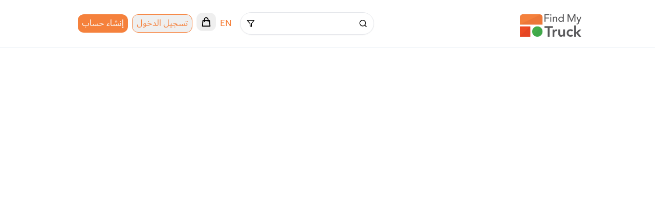

--- FILE ---
content_type: text/html; charset=utf-8
request_url: https://www.findmytruck.ae/ar/trucks/321
body_size: 7447
content:
<!DOCTYPE html><html dir="ltr" lang="en"><head><meta charSet="utf-8"/><meta name="viewport" content="width=device-width"/><meta name="robots" content="index,follow"/><meta name="googlebot" content="index,follow"/><meta name="description" content="Whatever its activity or it&#x27;s kind whether it is a stationary truck or mobile services up to the Client&#x27;s house. Are you looking for (food truck – car wash - salon) and other services in the UAE? - مهما كان نشاطها أو نوعها سواء كانت مقطورة ثابتة أو خدمات متحركة تصل حتى منزل العميل. هل تبحث عن (مقطورة طعام – غسيل السيارات – صالون متنقل) وغيرها من الخدمات في الإمارات؟ الآن حمل تطبيق ابحث عن مقطورتي لتجد كل احتياجاتك من خلال ربطك مع جميع ملاك المقطورات والخدمات المختلفة في دولة الإمارات العربية المتحدة بأقل جهد وأسرع وقت ممكن."/><meta property="og:description" content="Whatever its activity or it&#x27;s kind whether it is a stationary truck or mobile services up to the Client&#x27;s house. Are you looking for (food truck – car wash - salon) and other services in the UAE? - مهما كان نشاطها أو نوعها سواء كانت مقطورة ثابتة أو خدمات متحركة تصل حتى منزل العميل. هل تبحث عن (مقطورة طعام – غسيل السيارات – صالون متنقل) وغيرها من الخدمات في الإمارات؟ الآن حمل تطبيق ابحث عن مقطورتي لتجد كل احتياجاتك من خلال ربطك مع جميع ملاك المقطورات والخدمات المختلفة في دولة الإمارات العربية المتحدة بأقل جهد وأسرع وقت ممكن."/><meta property="og:url" content="https://findmytruck.ae//trucks/[truckId]"/><meta property="og:type" content="website"/><meta property="og:locale" content="ar"/><meta property="og:site_name" content="Find my truck | findmytruck.ae"/><link rel="canonical" href="https://findmytruck.ae//trucks/[truckId]"/><meta name="next-head-count" content="11"/><link rel="manifest" href="/manifest.json" crossorigin="use-credentials"/><link rel="preconnect" href="https://fonts.gstatic.com" crossorigin /><link data-next-font="" rel="preconnect" href="/" crossorigin="anonymous"/><link rel="preload" href="/_next/static/css/3b64ba8804987bf5.css" as="style"/><link rel="stylesheet" href="/_next/static/css/3b64ba8804987bf5.css" data-n-g=""/><link rel="preload" href="/_next/static/css/30f6827f79e82093.css" as="style"/><link rel="stylesheet" href="/_next/static/css/30f6827f79e82093.css" data-n-p=""/><noscript data-n-css=""></noscript><script defer="" nomodule="" src="/_next/static/chunks/polyfills-c67a75d1b6f99dc8.js"></script><script src="/_next/static/chunks/webpack-9af2244c4558e794.js" defer=""></script><script src="/_next/static/chunks/framework-a1f3b9f910fd5645.js" defer=""></script><script src="/_next/static/chunks/main-359fe8d354555db3.js" defer=""></script><script src="/_next/static/chunks/pages/_app-ae38880871f1ef4a.js" defer=""></script><script src="/_next/static/chunks/ebc70433-a74bec3e2caa467e.js" defer=""></script><script src="/_next/static/chunks/3a17f596-affefac52570dbaa.js" defer=""></script><script src="/_next/static/chunks/8074-0cfcc30d6f6cb410.js" defer=""></script><script src="/_next/static/chunks/7136-c9a9671170488949.js" defer=""></script><script src="/_next/static/chunks/3158-a0a438a0ec3c45e8.js" defer=""></script><script src="/_next/static/chunks/5355-4cfa3229fa63fc86.js" defer=""></script><script src="/_next/static/chunks/1252-11994de1b4e6ae04.js" defer=""></script><script src="/_next/static/chunks/7375-b0b4fea03c954506.js" defer=""></script><script src="/_next/static/chunks/2063-ccb045598e18cceb.js" defer=""></script><script src="/_next/static/chunks/201-88a9062baad69172.js" defer=""></script><script src="/_next/static/chunks/9689-feaa04916be89e23.js" defer=""></script><script src="/_next/static/chunks/9356-a984013876c95517.js" defer=""></script><script src="/_next/static/chunks/7402-bec956d73589cbc4.js" defer=""></script><script src="/_next/static/chunks/pages/trucks/%5BtruckId%5D-96a1a3209329f0de.js" defer=""></script><script src="/_next/static/_ovABw7JWzJksSdaxLsSo/_buildManifest.js" defer=""></script><script src="/_next/static/_ovABw7JWzJksSdaxLsSo/_ssgManifest.js" defer=""></script><style data-href="https://fonts.googleapis.com/css2?family=Tajawal:wght@300;500;700&display=optional">@font-face{font-family:'Tajawal';font-style:normal;font-weight:300;font-display:optional;src:url(https://fonts.gstatic.com/s/tajawal/v10/Iurf6YBj_oCad4k1l5qjLrU.woff) format('woff')}@font-face{font-family:'Tajawal';font-style:normal;font-weight:500;font-display:optional;src:url(https://fonts.gstatic.com/s/tajawal/v10/Iurf6YBj_oCad4k1l8KiLrU.woff) format('woff')}@font-face{font-family:'Tajawal';font-style:normal;font-weight:700;font-display:optional;src:url(https://fonts.gstatic.com/s/tajawal/v10/Iurf6YBj_oCad4k1l4qkLrU.woff) format('woff')}@font-face{font-family:'Tajawal';font-style:normal;font-weight:300;font-display:optional;src:url(https://fonts.gstatic.com/s/tajawal/v10/Iurf6YBj_oCad4k1l5qjHrRpiZtK6GwN9w.woff2) format('woff2');unicode-range:U+0600-06FF,U+0750-077F,U+0870-088E,U+0890-0891,U+0897-08E1,U+08E3-08FF,U+200C-200E,U+2010-2011,U+204F,U+2E41,U+FB50-FDFF,U+FE70-FE74,U+FE76-FEFC,U+102E0-102FB,U+10E60-10E7E,U+10EC2-10EC4,U+10EFC-10EFF,U+1EE00-1EE03,U+1EE05-1EE1F,U+1EE21-1EE22,U+1EE24,U+1EE27,U+1EE29-1EE32,U+1EE34-1EE37,U+1EE39,U+1EE3B,U+1EE42,U+1EE47,U+1EE49,U+1EE4B,U+1EE4D-1EE4F,U+1EE51-1EE52,U+1EE54,U+1EE57,U+1EE59,U+1EE5B,U+1EE5D,U+1EE5F,U+1EE61-1EE62,U+1EE64,U+1EE67-1EE6A,U+1EE6C-1EE72,U+1EE74-1EE77,U+1EE79-1EE7C,U+1EE7E,U+1EE80-1EE89,U+1EE8B-1EE9B,U+1EEA1-1EEA3,U+1EEA5-1EEA9,U+1EEAB-1EEBB,U+1EEF0-1EEF1}@font-face{font-family:'Tajawal';font-style:normal;font-weight:300;font-display:optional;src:url(https://fonts.gstatic.com/s/tajawal/v10/Iurf6YBj_oCad4k1l5qjHrFpiZtK6Gw.woff2) format('woff2');unicode-range:U+0000-00FF,U+0131,U+0152-0153,U+02BB-02BC,U+02C6,U+02DA,U+02DC,U+0304,U+0308,U+0329,U+2000-206F,U+20AC,U+2122,U+2191,U+2193,U+2212,U+2215,U+FEFF,U+FFFD}@font-face{font-family:'Tajawal';font-style:normal;font-weight:500;font-display:optional;src:url(https://fonts.gstatic.com/s/tajawal/v10/Iurf6YBj_oCad4k1l8KiHrRpiZtK6GwN9w.woff2) format('woff2');unicode-range:U+0600-06FF,U+0750-077F,U+0870-088E,U+0890-0891,U+0897-08E1,U+08E3-08FF,U+200C-200E,U+2010-2011,U+204F,U+2E41,U+FB50-FDFF,U+FE70-FE74,U+FE76-FEFC,U+102E0-102FB,U+10E60-10E7E,U+10EC2-10EC4,U+10EFC-10EFF,U+1EE00-1EE03,U+1EE05-1EE1F,U+1EE21-1EE22,U+1EE24,U+1EE27,U+1EE29-1EE32,U+1EE34-1EE37,U+1EE39,U+1EE3B,U+1EE42,U+1EE47,U+1EE49,U+1EE4B,U+1EE4D-1EE4F,U+1EE51-1EE52,U+1EE54,U+1EE57,U+1EE59,U+1EE5B,U+1EE5D,U+1EE5F,U+1EE61-1EE62,U+1EE64,U+1EE67-1EE6A,U+1EE6C-1EE72,U+1EE74-1EE77,U+1EE79-1EE7C,U+1EE7E,U+1EE80-1EE89,U+1EE8B-1EE9B,U+1EEA1-1EEA3,U+1EEA5-1EEA9,U+1EEAB-1EEBB,U+1EEF0-1EEF1}@font-face{font-family:'Tajawal';font-style:normal;font-weight:500;font-display:optional;src:url(https://fonts.gstatic.com/s/tajawal/v10/Iurf6YBj_oCad4k1l8KiHrFpiZtK6Gw.woff2) format('woff2');unicode-range:U+0000-00FF,U+0131,U+0152-0153,U+02BB-02BC,U+02C6,U+02DA,U+02DC,U+0304,U+0308,U+0329,U+2000-206F,U+20AC,U+2122,U+2191,U+2193,U+2212,U+2215,U+FEFF,U+FFFD}@font-face{font-family:'Tajawal';font-style:normal;font-weight:700;font-display:optional;src:url(https://fonts.gstatic.com/s/tajawal/v10/Iurf6YBj_oCad4k1l4qkHrRpiZtK6GwN9w.woff2) format('woff2');unicode-range:U+0600-06FF,U+0750-077F,U+0870-088E,U+0890-0891,U+0897-08E1,U+08E3-08FF,U+200C-200E,U+2010-2011,U+204F,U+2E41,U+FB50-FDFF,U+FE70-FE74,U+FE76-FEFC,U+102E0-102FB,U+10E60-10E7E,U+10EC2-10EC4,U+10EFC-10EFF,U+1EE00-1EE03,U+1EE05-1EE1F,U+1EE21-1EE22,U+1EE24,U+1EE27,U+1EE29-1EE32,U+1EE34-1EE37,U+1EE39,U+1EE3B,U+1EE42,U+1EE47,U+1EE49,U+1EE4B,U+1EE4D-1EE4F,U+1EE51-1EE52,U+1EE54,U+1EE57,U+1EE59,U+1EE5B,U+1EE5D,U+1EE5F,U+1EE61-1EE62,U+1EE64,U+1EE67-1EE6A,U+1EE6C-1EE72,U+1EE74-1EE77,U+1EE79-1EE7C,U+1EE7E,U+1EE80-1EE89,U+1EE8B-1EE9B,U+1EEA1-1EEA3,U+1EEA5-1EEA9,U+1EEAB-1EEBB,U+1EEF0-1EEF1}@font-face{font-family:'Tajawal';font-style:normal;font-weight:700;font-display:optional;src:url(https://fonts.gstatic.com/s/tajawal/v10/Iurf6YBj_oCad4k1l4qkHrFpiZtK6Gw.woff2) format('woff2');unicode-range:U+0000-00FF,U+0131,U+0152-0153,U+02BB-02BC,U+02C6,U+02DA,U+02DC,U+0304,U+0308,U+0329,U+2000-206F,U+20AC,U+2122,U+2191,U+2193,U+2212,U+2215,U+FEFF,U+FFFD}</style></head><body><div id="__next"></div><script id="__NEXT_DATA__" type="application/json">{"props":{"pageProps":{"__lang":"ar","__namespaces":{"common":{"AED":"درهم إماراتي","Add Note":"الملاحظات","Add To Cart":"أضف إلى السلة","Add Your Card Information To Complete Your Order":"أضف معلومات بطاقتك لإكمال طلبك","Add on":"الإضافات","All":"الكل","All Menu":"كل الاقسام","Are you sure to Delete this Order":"هل أنت متأكد من حذف هذا الطلب","Back":"رجوع","BackToHome":"العودة إلى الصفحة الرئيسية","Buy Now":"أشتري الآن","Cancel Order":"إلغاء الطلب","Card Number":"رقم البطاقة","Check out mobile version application and get new experience":"حمل تطبيق FMT نسخة الجوال","Choose Your Size":"إختر مقاسك","Delete My Account":"حذف حسابي","Delete Order":"حذف الطلب","Enter Your Personal Details And Start Journey With Us":"ادخل بياناتك وانطلق معنا!","Expiration Month":"شهر انتهاء صلاحية البطاقة","Expiration Year":"سنة انتهاء صلاحية البطاقة","Hello, Friend!":"مرحباً عزيزي المستخدم!","Home":"الرئيسية","Log in to Complete Ordering":"سجل الدخول ﻹكمال الطلب","Map":"الخريطة","No orders yet!":"ليس هناك طلبات بعد !","Not a Member?":"لست مشترك؟","Or Continue With":"أو متابعة بإستخدام","Passwords doesn't match":"كلمة المرور مع التأكيد لا تتطابق","Payment Information":"معلومات الدفع","Pick Your Extra":"اختر إضافتك","See More":"اكتشف المزيد من المقطورات ","Start ordering NOW and enjoy your day!":"ابدأ الطلب الآن واستمتع بيومك !","There are no reviews yet! Be the first to review this truck!":"لا توجد تقييمات بعد! كن أول من يقيم هذه المقطورة!","There is no Car Description yet":"لا يوجد وصف للسيارة حتى الآن. الرجاء إضافة وصف سيارتك أولا.","There is no Favorites Products yet":"لا توجد منتجات مفضلة حتى الآن. يرجى إضافة المفضلة لديك أولاً","There is no Favorites Trucks yet":"لا توجد مقطورات مفضلة حتى الآن. يرجى إضافة المفضلة لديك أولاً","There is no saved address yet":"لا يوجد عنوان محفوظ حتى الآن. الرجاء إضافة عنوانك أولا!","Update Account":"تعديل الحساب","Why Do You Want To Cancel The Order?":"لماذا تريد إلغاء الطلب عزيزي العميل؟","Your cart has items":"تحتوي عربة التسوق الخاصة بك على عناصر من مقطورة أخرى ، لذلك لا يمكنك إضافة عناصر من مقطورات أخرى حتى تقوم بتقديم طلبك أو مسح طلباتك التي من مقطورة أخرى.","aed":"درهم","appName":"اف ام تي","cancel":"تراجع","categories":"أنواع المقطورات","change password":"تغيير كلمة المرور","clear card":"إفراغ السلة","close":"اغلاق","confirmation new password":"تأكيد كلمة المرور الجديدة","current password":"كلمة المرور الحالية","cvc":"رمز التحقق(cvc)","email":"البريد الإلكتروني","empty":"سلة مشتريات اف ام تي الخاصة بك فارغة","favorites":"المفضلات","forget-password":"نسيت كلمة المرور","here you can write any thing":"أضف أي طلب خاص إلى طلبك، مثل: تغليف خاص أو إضافة الفلفل الحار.","invalid mobile":"الموبايل غير صالح","invalidEmail":"بريد إلكتروني غير صالح","is Member?":"هل مشترك؟","list view":"اظهار القائمة","loading":"جارٍ التحميل...","logout":"تسجيل الخروج","map view":"اظهار الخريطة","maxSelection":"اكبر عدد ممكن للاختيار {{max}}","mobile":"رقم الهاتف","name_ar":"الاسم بالعربية","name_en":"الاسم بالإنجليزية","nav":{"Home":"الرئيسية","Map":"الخريطة"},"new Password":"كلمة المرور الجديدة","next":"التالي","noData":"للاسف لاتوجد مقطورات حتى اللحظة يرجى المحاولة لاحقاً","notLoggedMessage":"لست مسجلاً حالياً, يرجى تسجيل الدخول او إنشاء حساب","offline":{"heading":"لا يمكننا الوصول الى الصفحة!","details":"يبدو انك فقدت الاتصال بالانترنت يرجى التاكد من اتصال الانترنت او اعادة المحاولة"},"orders":"الطلبات","password":"كلمة المرور","productSearch":"البحث عن منتجات","profile":"الملف الشخصي","required":"مطلوب","search":"البحث عن مقطورة","sign":"تسجيل الدخول","signin":"تسجيل الدخول","signin needed":"يرجى تسجيل الدخول اولاَ.","signup":"إنشاء حساب","submit":"تاكيد","Minute":"دقيقة","Service Duration":"مدة الخدمة","End Service":"إنتهاء الخدمة","Start Service":"بدء الخدمة"},"breadcrumb":{"All Product":"الرئسية","All Read":"الكل مقرؤ","Categories":"الأقسام","Log in to Complete Ordering":"يجب تسجيل الدخول لإكمال العملية","My Orders":"طلباتي","No Categories":"لا نوجد فئات","Notifications":"الإشعارات","Orders":"الطلبات","Products":"المنتجات","There is No new Notifications":"ليس هناك اي إشعارات جديدة","Trailers":"المقطورات","[categoryId]":"الرئيسية","[truckId]":"معلومات المقطورة","categories":"أنواع المقطورات","fav":"المفضليات","home":"الرئيسية","map-view":"عرض الخريطة","order_details":"تفاصيل الطلب","our_menu":"القائمة","products":"المنتجات","trucks":"المقطورات"},"errors":{"401":{"title":"للاسف, حسابك غير مخول للدخول","description":"لا يمكنك استعراض محتوى هذة الصفحة يرجى تسجيل الدخول او التواصل مع ادارة الموقع"}},"footer":{"Communication Accounts":"تابع اف ام تي عبر وسائل التواصل","Download App From":"حمل تطبيق اف ام تي اﻵن","Support By Email":"الدعم عبر البريد اﻹلكتروني","Support By Mobile":"الدعم عبر الهاتف","About Us":"من نحن","We Here To Help You":"دعنا نساعدك","What\u0026apos;s FMT Application?":"من نحن؟","appDetails":"موقع وتطبيق اف ام تي يهدف إلى ضم جميع المقطورات الخدمية والغذائية  في دولة الإمارات العربية المتحدة #لأجلك.","Logging in to use your card":"يجب تسجيل الدخول قبل إستخدام السلة"},"map":{"filterBy":"اختيار وفق","mostRecent":"الأحدث","topRated":"الأعلى تقييما","nearBy":"الأقرب لي "},"basket":{"AM":"صباحاً","Add New Car Description":"إضافة وصف للسيارة","Address":"عنوانك","BackToHome":"العودة للقائمة الرئيسية","Cancel":"إلغاء","Choose Delivery Type":"ختر طريقة التوصيل المناسبة","Choose END Time":"إختر إنتهاء وقت الخدمة","Choose Start Time":"إختر بدء وقت الخدمة","Choose The Way To Take Your Order":"حدد الطريقة لتأخذ طلبك","Choose Your Location":"إختر موقعك","Delivery Fee":"رسوم التوصيل","Enter The Color":"أدخل لون سيارتك","Enter The Type Of Your Car":"أدخل نوع سيارتك","Enter Your Name":"أدخل أسمك الكامل ","Enter Your Phone Number":"أدخل رقم هاتفك ","Enter Your Registration":"أدخل رقم لوحة سيارتك","Enter Your Registration Plate City":"أدخل إماراة لوحة سيارتك","Fill Your Car":"أدخل بيانات وصف سيارتك","First Shift":"اوقات العمل الأولى","From Time":"من الساعة ","Join To Our FMT Family Now":"إنضم إلى عائلة أف أم تي الآن","Locate Your Location":"حدد موقعك ","Map":"الخريطة","Min":"دقيقة","Mobile Phone":"رقم جوالك","Need Services At":"تحديد تاريخ الخدمة ","New Description":"وصف جديد","OrderYourFavourite":"أطلب أشهى وألذ الواجبات اﻵن!","Ordering Time":"موعد الطلب","PM":"مساء","Payment Failed!":"لقد فشل الدفع!","Payment Successful!":"لقد تم الدفع!","Plate City":"إمارة لوحة السيارة: ","Plate Number":"رقم اللوحة: ","Save":"حفظ","Second Shift":"اوقات العمل الثانية","Select Your Car Address":"أختر عنوان سيارتك أو أضف واحد جديد","Select Your Car Description":"إختر وصف سيارتك","Select Youraddress":"أختر عنوانك أو أدخل عنوان جديد","Service Charge":"رسوم الخدمة","The Way To Take Your Order":"أختر طريقتك المناسبة لأستلام طلبك","To Time":"إلى الساعة ","Total Duration":"إجمالي مدة الخدمة","Type Of Car":"نوع السيارة: ","User Full Name":"أدخل أسمك الكامل","Your payment transaction was failed":"عملية الدفع لم تتم بشكل صحيح","Your payment transaction was successful":"تمت عملية الدفع بنجاح","amountTotal":"السعر الإجمالي","basketTotal":"إجمالي سعر المشتريات","chooseYourPreferedTime":"اختر وقتك المناسب","color Of Car":"لون السيارة: ","delivering to customer":"توصيل الى الزبون","delivering to my car":"توصيل الى موقع السيارة","delivery":"توصيل للمنزل","goToCheckout":"تأكيد الطلب","like":"مثل","pay":"أدفع","paymentSummery":"ملخص عملية الشراء","pick up":"إستلام الطلب","pick up from the truck":"إستلام الطلب من المقطورة","pickOrderAt":"اطلب اﻵن","signup":"إنشاء حسابك اﻵن","submitOrder":"إرسال الطلب","title":"سلة مشترياتك","Date At":"بتاريخ"},"categories":{"title":"أنواع المقطورات "},"address":{"Add New Address":"إضافة عنوان جديد","Address Added Successfuly":"تم إضافة العنوان بنجاح","Address Title":"العنوان: ","Address Updated Successfuly":" تم تحديث العنوان بنجاح","Apartment":"شقة","Apartment Number":"رقم الشقة: ","Are you sure to Delete this Address":"هل أنت متأكد من حذف هذا العنوان","Building":"البناية: ","Cancel":"إلغاء","Choose":"إختيار","Choose Service Time":"إختر وقت الخدمة","Choose Yor Address Or Fill New One":"أختر عنوانك أو أضف عنوان جديد","Delete":"حذف","Delivery":"التوصيل","Edit":"تعديل","Enter The Building":"أدخل أسم البناية","Enter The Floor":"أدخل رقم الطابق","Enter Your Address Title":"أكتب عنوانك","Enter Your Apartment Number":"أدخل رقم شقتك","Enter Your First Mobile Number":"أدخل رقم جوالك الأول","Enter Your Full Name":"أدخل أسمك الكامل ","Enter Your Location":"أكتب موقعك الحالي ","Enter Your Phone Number":"أدخل رقم الهاتفك","Enter Your Second Mobile Number":"أدخل رقم جوالك الثاني","Fill Your Address":"أدخل بيانات عنوانك","Floor":"رقم الطابق: ","Full Name":"أسمك الكامل: ","Select Your Time":"اختر وقت الخدمة","Select your day":"اختر يوم الخدمة","House":"منزل","Items":" ","Mobile Number":"رقم الجوال: ","New Address":"عنوان جديد","Office":"مكتب","Order Confirmation":"تأكيد الطلب","Other":"غير ذالك","Payment Details":"تفاصيل الدفع","Save":"حفظ","Select Your Address":"الرجاء إختيار أو إدخال عنوانك","Site Type":"نوع الموقع: ","Your Basket":" محتويات السلة","Your Location":"الموقع الحالي: ","Your Orders":"طلبك","choose Your Site Type":"اختر نوع موقعك"},"days":{"1":"السبت","2":"الاحد","3":"الاثنين","4":"الثلاثا","5":"الاربعاء","6":"الخميس","7":"الجمعة","to":"وحتى","pm":"مساء"},"trucks":{"Closed":"مغلق","ConnectUs":"تواصل مع  ","Coupon":"كوبون","Get Your Coupon":"أحصل على كوبونك","There are no products":"ليس في هذه المقطورة منتجات حالياً","You have":"مبروك لقد حصلت على","addComment":"شارك تقييمك وآرائك مع الآخرين","coverageAreas":"اماكن التواجد","discount from":"خصم مقدم من","emptyTrcuks":"سلة مشتريات اف ام تي الخاصة بك فارغة","firstShift":"الوردية الاولى","from":"من","just, Show the truck cacher this code below and Enjoy you discount":"فقط اظهر هذا الرمز الى الكاشير وأستمتع بعروضاتنا","moreDetails":"تفاصيل المقطورة","now":" الآن","ourMenu":"القائمة","ourMenuPDF":"PDF","ratingAndReview":"تقييمات المستخدمين ","secondShift":"الوردية الثانية","shift":"وردية","shifts":"ورديات","to":"الى","truckRateMessage":"تم اضافة التقييم بنجاح","workingDays":"ايام العمل","This truck is closed":"هذه المقطورة مغلقة اليوم"}}},"__N_SSG":true},"page":"/trucks/[truckId]","query":{"truckId":"321"},"buildId":"_ovABw7JWzJksSdaxLsSo","isFallback":false,"isExperimentalCompile":false,"gsp":true,"locale":"ar","locales":["en","ar"],"defaultLocale":"en","scriptLoader":[{"strategy":"afterInteractive","defer":true,"src":"https://www.googletagmanager.com/gtag/js?id=undefined"},{"strategy":"afterInteractive","defer":true,"dangerouslySetInnerHTML":{"__html":"\n              window.dataLayer = window.dataLayer || [];\n              function gtag(){dataLayer.push(arguments);}\n              gtag('js', new Date());\n\n              gtag('config', 'undefined');"}}]}</script></body></html>

--- FILE ---
content_type: text/css; charset=utf-8
request_url: https://www.findmytruck.ae/_next/static/css/30f6827f79e82093.css
body_size: 395
content:
.Button_primary__scpuP{background-color:var(--orange);color:var(--text-secondary)}.Button_secondary__ya8dn{background-color:var(--secondary)}.Button_secondary-2__JMmGd,.Button_secondary__ya8dn{color:var(--text-secondary-2)}.Button_secondary-2__JMmGd{background-color:var(--secondary-2)}.Button_black__cWXbm{--tw-bg-opacity:1;background-color:rgb(0 0 0/var(--tw-bg-opacity))}.Button_green__lHW_a{background-color:var(--green);color:var(--text-secondary-2)}.Button_danger__jk_vR{background-color:var(--red);color:var(--text-secondary)}.Button_outlined-primary__TPImD{border-color:var(--orange);border-width:1px;color:var(--orange)}.Button_outlined-secondary__TQvNV{border-color:var(--secondary);border-width:1px;color:var(--text-secondary)}.Button_outlined-black__WnS0_{--tw-border-opacity:1;--tw-text-opacity:1;border-color:rgb(0 0 0/var(--tw-border-opacity));border-width:1px;color:rgb(0 0 0/var(--tw-text-opacity))}.Button_outlined-danger__CDS1k{border-color:var(--red);border-width:1px;color:var(--red)}.Button_transparent-primary__rG5Ct{color:var(--orange)}.Button_transparent-secondary__sEQZi{color:var(--text-secondary)}.Button_primary__scpuP:disabled{cursor:"not-allowed";opacity:.4}.Button_transparent-black__75Ccf{--tw-text-opacity:1;color:rgb(0 0 0/var(--tw-text-opacity))}.Button_transparent-danger__sqHG9{color:var(--red)}.Logo_svg__X_mo2 path{fill:red}.Popup_popup__cpqn3{background:#00000050;height:100vh;left:0;position:fixed;top:5%;width:100%}.Popup_mobbox__331Sg{height:410px;width:90%}.Popup_box__Yx7zi,.Popup_mobbox__331Sg{background:#fff;border:1px solid #999;border-radius:10px;margin:calc(15vh - 20px) auto 0;max-height:70vh;overflow:auto;position:relative}.Popup_box__Yx7zi{height:350px;width:500px}.Popup_icon__bSVfT{background:#fff;border:1px solid #999;border-radius:50%;content:"x";cursor:pointer;font-size:20px;height:25px;line-height:20px;position:fixed;right:calc(15% - 30px);text-align:center;top:calc(15vh - 25px);width:25px}.Popup_icon__bSVfT:hover{border:orange;color:orange}

--- FILE ---
content_type: text/css; charset=utf-8
request_url: https://www.findmytruck.ae/_next/static/css/88a63a78f9ed49d6.css
body_size: 175
content:
.Button_primary__scpuP{background-color:var(--orange);color:var(--text-secondary)}.Button_secondary__ya8dn{background-color:var(--secondary)}.Button_secondary-2__JMmGd,.Button_secondary__ya8dn{color:var(--text-secondary-2)}.Button_secondary-2__JMmGd{background-color:var(--secondary-2)}.Button_black__cWXbm{--tw-bg-opacity:1;background-color:rgb(0 0 0/var(--tw-bg-opacity))}.Button_green__lHW_a{background-color:var(--green);color:var(--text-secondary-2)}.Button_danger__jk_vR{background-color:var(--red);color:var(--text-secondary)}.Button_outlined-primary__TPImD{border-color:var(--orange);border-width:1px;color:var(--orange)}.Button_outlined-secondary__TQvNV{border-color:var(--secondary);border-width:1px;color:var(--text-secondary)}.Button_outlined-black__WnS0_{--tw-border-opacity:1;--tw-text-opacity:1;border-color:rgb(0 0 0/var(--tw-border-opacity));border-width:1px;color:rgb(0 0 0/var(--tw-text-opacity))}.Button_outlined-danger__CDS1k{border-color:var(--red);border-width:1px;color:var(--red)}.Button_transparent-primary__rG5Ct{color:var(--orange)}.Button_transparent-secondary__sEQZi{color:var(--text-secondary)}.Button_primary__scpuP:disabled{cursor:"not-allowed";opacity:.4}.Button_transparent-black__75Ccf{--tw-text-opacity:1;color:rgb(0 0 0/var(--tw-text-opacity))}.Button_transparent-danger__sqHG9{color:var(--red)}.Message_alert_message__FCxba{border-radius:.25rem;margin-bottom:1rem;padding:.75rem 1.25rem;width:100%}.Message_alert_message--error__xrj2R{background:#f8d7da;border-color:#f5c6cb;color:#721c24}.Message_alert_message--warning__8MHOo{background:#f5edbd;border-color:#f5ec9b;color:#725e1c}.Message_alert_message--success__GYPrN{background:#94eccc;border-color:#4fdd7c;color:#3aa965}

--- FILE ---
content_type: text/css; charset=utf-8
request_url: https://www.findmytruck.ae/_next/static/css/e7a9d199392f1c7f.css
body_size: 13
content:
.Button_primary__scpuP{background-color:var(--orange);color:var(--text-secondary)}.Button_secondary__ya8dn{background-color:var(--secondary)}.Button_secondary-2__JMmGd,.Button_secondary__ya8dn{color:var(--text-secondary-2)}.Button_secondary-2__JMmGd{background-color:var(--secondary-2)}.Button_black__cWXbm{--tw-bg-opacity:1;background-color:rgb(0 0 0/var(--tw-bg-opacity))}.Button_green__lHW_a{background-color:var(--green);color:var(--text-secondary-2)}.Button_danger__jk_vR{background-color:var(--red);color:var(--text-secondary)}.Button_outlined-primary__TPImD{border-color:var(--orange);border-width:1px;color:var(--orange)}.Button_outlined-secondary__TQvNV{border-color:var(--secondary);border-width:1px;color:var(--text-secondary)}.Button_outlined-black__WnS0_{--tw-border-opacity:1;--tw-text-opacity:1;border-color:rgb(0 0 0/var(--tw-border-opacity));border-width:1px;color:rgb(0 0 0/var(--tw-text-opacity))}.Button_outlined-danger__CDS1k{border-color:var(--red);border-width:1px;color:var(--red)}.Button_transparent-primary__rG5Ct{color:var(--orange)}.Button_transparent-secondary__sEQZi{color:var(--text-secondary)}.Button_primary__scpuP:disabled{cursor:"not-allowed";opacity:.4}.Button_transparent-black__75Ccf{--tw-text-opacity:1;color:rgb(0 0 0/var(--tw-text-opacity))}.Button_transparent-danger__sqHG9{color:var(--red)}.Logo_svg__X_mo2 path{fill:red}

--- FILE ---
content_type: text/css; charset=utf-8
request_url: https://www.findmytruck.ae/_next/static/css/7c19a5fceca00895.css
body_size: 196
content:
.Button_primary__scpuP{background-color:var(--orange);color:var(--text-secondary)}.Button_secondary__ya8dn{background-color:var(--secondary)}.Button_secondary-2__JMmGd,.Button_secondary__ya8dn{color:var(--text-secondary-2)}.Button_secondary-2__JMmGd{background-color:var(--secondary-2)}.Button_black__cWXbm{--tw-bg-opacity:1;background-color:rgb(0 0 0/var(--tw-bg-opacity))}.Button_green__lHW_a{background-color:var(--green);color:var(--text-secondary-2)}.Button_danger__jk_vR{background-color:var(--red);color:var(--text-secondary)}.Button_outlined-primary__TPImD{border-color:var(--orange);border-width:1px;color:var(--orange)}.Button_outlined-secondary__TQvNV{border-color:var(--secondary);border-width:1px;color:var(--text-secondary)}.Button_outlined-black__WnS0_{--tw-border-opacity:1;--tw-text-opacity:1;border-color:rgb(0 0 0/var(--tw-border-opacity));border-width:1px;color:rgb(0 0 0/var(--tw-text-opacity))}.Button_outlined-danger__CDS1k{border-color:var(--red);border-width:1px;color:var(--red)}.Button_transparent-primary__rG5Ct{color:var(--orange)}.Button_transparent-secondary__sEQZi{color:var(--text-secondary)}.Button_primary__scpuP:disabled{cursor:"not-allowed";opacity:.4}.Button_transparent-black__75Ccf{--tw-text-opacity:1;color:rgb(0 0 0/var(--tw-text-opacity))}.Button_transparent-danger__sqHG9{color:var(--red)}.Logo_svg__X_mo2 path{fill:red}.Message_alert_message__FCxba{border-radius:.25rem;margin-bottom:1rem;padding:.75rem 1.25rem;width:100%}.Message_alert_message--error__xrj2R{background:#f8d7da;border-color:#f5c6cb;color:#721c24}.Message_alert_message--warning__8MHOo{background:#f5edbd;border-color:#f5ec9b;color:#725e1c}.Message_alert_message--success__GYPrN{background:#94eccc;border-color:#4fdd7c;color:#3aa965}

--- FILE ---
content_type: application/javascript; charset=utf-8
request_url: https://www.findmytruck.ae/_next/static/chunks/7136-c9a9671170488949.js
body_size: 2650
content:
(self.webpackChunk_N_E=self.webpackChunk_N_E||[]).push([[7136],{7136:function(e,t,r){e.exports=r(684)},1630:function(e,t){"use strict";Object.defineProperty(t,"__esModule",{value:!0}),function(e,t){for(var r in t)Object.defineProperty(e,r,{enumerable:!0,get:t[r]})}(t,{PrefetchKind:function(){return n},ACTION_REFRESH:function(){return o},ACTION_NAVIGATE:function(){return a},ACTION_RESTORE:function(){return u},ACTION_SERVER_PATCH:function(){return l},ACTION_PREFETCH:function(){return c},ACTION_FAST_REFRESH:function(){return f},ACTION_SERVER_ACTION:function(){return i}});var r,n,o="refresh",a="navigate",u="restore",l="server-patch",c="prefetch",f="fast-refresh",i="server-action";(r=n||(n={})).AUTO="auto",r.FULL="full",r.TEMPORARY="temporary",("function"==typeof t.default||"object"==typeof t.default&&null!==t.default)&&void 0===t.default.__esModule&&(Object.defineProperty(t.default,"__esModule",{value:!0}),Object.assign(t.default,t),e.exports=t.default)},8128:function(e,t,r){"use strict";Object.defineProperty(t,"__esModule",{value:!0}),Object.defineProperty(t,"getDomainLocale",{enumerable:!0,get:function(){return getDomainLocale}});var n=r(8049);function getDomainLocale(e,t,o,a){var u=r(2770).normalizeLocalePath,l=r(8083).detectDomainLocale,c=t||u(e,o).detectedLocale,f=l(a,void 0,c);if(f){var i="http"+(f.http?"":"s")+"://",s=c===f.defaultLocale?"":"/"+c;return""+i+f.domain+(0,n.normalizePathTrailingSlash)(""+s+e)}return!1}("function"==typeof t.default||"object"==typeof t.default&&null!==t.default)&&void 0===t.default.__esModule&&(Object.defineProperty(t.default,"__esModule",{value:!0}),Object.assign(t.default,t),e.exports=t.default)},684:function(e,t,r){"use strict";var n=r(2164),o=r(3351),a=r(4886),u=["href","as","children","prefetch","passHref","replace","shallow","scroll","locale","onClick","onMouseEnter","onTouchStart","legacyBehavior"];function ownKeys(e,t){var r=Object.keys(e);if(Object.getOwnPropertySymbols){var n=Object.getOwnPropertySymbols(e);t&&(n=n.filter(function(t){return Object.getOwnPropertyDescriptor(e,t).enumerable})),r.push.apply(r,n)}return r}function _objectSpread(e){for(var t=1;t<arguments.length;t++){var r=null!=arguments[t]?arguments[t]:{};t%2?ownKeys(Object(r),!0).forEach(function(t){n(e,t,r[t])}):Object.getOwnPropertyDescriptors?Object.defineProperties(e,Object.getOwnPropertyDescriptors(r)):ownKeys(Object(r)).forEach(function(t){Object.defineProperty(e,t,Object.getOwnPropertyDescriptor(r,t))})}return e}Object.defineProperty(t,"__esModule",{value:!0}),Object.defineProperty(t,"default",{enumerable:!0,get:function(){return _}});var l=r(889)._(r(8381)),c=r(8321),f=r(4504),i=r(7999),s=r(5785),d=r(6580),p=r(2761),v=r(368),b=r(38),h=r(8128),y=r(1836),O=r(1630),g=new Set;function prefetch(e,t,r,n,o,a){if(a||(0,f.isLocalURL)(t)){if(!n.bypassPrefetchedCheck){var u=t+"%"+r+"%"+(void 0!==n.locale?n.locale:"locale"in e?e.locale:void 0);if(g.has(u))return;g.add(u)}Promise.resolve(a?e.prefetch(t,o):e.prefetch(t,r,n)).catch(function(e){})}}function formatStringOrUrl(e){return"string"==typeof e?e:(0,i.formatUrl)(e)}var _=l.default.forwardRef(function(e,t){var r,n,i=e.href,g=e.as,_=e.children,m=e.prefetch,P=void 0===m?null:m,j=e.passHref,C=e.replace,E=e.shallow,M=e.scroll,T=e.locale,L=e.onClick,R=e.onMouseEnter,S=e.onTouchStart,k=e.legacyBehavior,w=void 0!==k&&k,A=a(e,u);r=_,w&&("string"==typeof r||"number"==typeof r)&&(r=l.default.createElement("a",null,r));var I=l.default.useContext(p.RouterContext),N=l.default.useContext(v.AppRouterContext),x=null!=I?I:N,U=!I,D=!1!==P,K=null===P?O.PrefetchKind.AUTO:O.PrefetchKind.FULL,H=l.default.useMemo(function(){if(!I){var e=formatStringOrUrl(i);return{href:e,as:g?formatStringOrUrl(g):e}}var t=o((0,c.resolveHref)(I,i,!0),2),r=t[0],n=t[1];return{href:r,as:g?(0,c.resolveHref)(I,g):n||r}},[I,i,g]),z=H.href,F=H.as,B=l.default.useRef(z),V=l.default.useRef(F);w&&(n=l.default.Children.only(r));var q=w?n&&"object"==typeof n&&n.ref:t,G=o((0,b.useIntersection)({rootMargin:"200px"}),3),Y=G[0],J=G[1],Q=G[2],W=l.default.useCallback(function(e){(V.current!==F||B.current!==z)&&(Q(),V.current=F,B.current=z),Y(e),q&&("function"==typeof q?q(e):"object"==typeof q&&(q.current=e))},[F,q,z,Q,Y]);l.default.useEffect(function(){x&&J&&D&&prefetch(x,z,F,{locale:T},{kind:K},U)},[F,z,J,T,D,null==I?void 0:I.locale,x,U,K]);var X={ref:W,onClick:function(e){w||"function"!=typeof L||L(e),w&&n.props&&"function"==typeof n.props.onClick&&n.props.onClick(e),x&&!e.defaultPrevented&&function(e,t,r,n,o,a,u,c,i,s){if(!("A"===e.currentTarget.nodeName.toUpperCase()&&((d=e.currentTarget.getAttribute("target"))&&"_self"!==d||e.metaKey||e.ctrlKey||e.shiftKey||e.altKey||e.nativeEvent&&2===e.nativeEvent.which||!i&&!(0,f.isLocalURL)(r)))){e.preventDefault();var d,navigate=function(){var e=null==u||u;"beforePopState"in t?t[o?"replace":"push"](r,n,{shallow:a,locale:c,scroll:e}):t[o?"replace":"push"](n||r,{forceOptimisticNavigation:!s,scroll:e})};i?l.default.startTransition(navigate):navigate()}}(e,x,z,F,C,E,M,T,U,D)},onMouseEnter:function(e){w||"function"!=typeof R||R(e),w&&n.props&&"function"==typeof n.props.onMouseEnter&&n.props.onMouseEnter(e),x&&(D||!U)&&prefetch(x,z,F,{locale:T,priority:!0,bypassPrefetchedCheck:!0},{kind:K},U)},onTouchStart:function(e){w||"function"!=typeof S||S(e),w&&n.props&&"function"==typeof n.props.onTouchStart&&n.props.onTouchStart(e),x&&(D||!U)&&prefetch(x,z,F,{locale:T,priority:!0,bypassPrefetchedCheck:!0},{kind:K},U)}};if((0,s.isAbsoluteUrl)(F))X.href=F;else if(!w||j||"a"===n.type&&!("href"in n.props)){var Z=void 0!==T?T:null==I?void 0:I.locale,$=(null==I?void 0:I.isLocaleDomain)&&(0,h.getDomainLocale)(F,Z,null==I?void 0:I.locales,null==I?void 0:I.domainLocales);X.href=$||(0,y.addBasePath)((0,d.addLocale)(F,Z,null==I?void 0:I.defaultLocale))}return w?l.default.cloneElement(n,X):l.default.createElement("a",_objectSpread(_objectSpread({},A),X),r)});("function"==typeof t.default||"object"==typeof t.default&&null!==t.default)&&void 0===t.default.__esModule&&(Object.defineProperty(t.default,"__esModule",{value:!0}),Object.assign(t.default,t),e.exports=t.default)},2770:function(e,t,r){"use strict";Object.defineProperty(t,"__esModule",{value:!0}),Object.defineProperty(t,"normalizeLocalePath",{enumerable:!0,get:function(){return normalizeLocalePath}});var normalizeLocalePath=function(e,t){return r(7425).normalizeLocalePath(e,t)};("function"==typeof t.default||"object"==typeof t.default&&null!==t.default)&&void 0===t.default.__esModule&&(Object.defineProperty(t.default,"__esModule",{value:!0}),Object.assign(t.default,t),e.exports=t.default)},38:function(e,t,r){"use strict";var n=r(3351);Object.defineProperty(t,"__esModule",{value:!0}),Object.defineProperty(t,"useIntersection",{enumerable:!0,get:function(){return useIntersection}});var o=r(8381),a=r(6711),u="function"==typeof IntersectionObserver,l=new Map,c=[];function useIntersection(e){var t=e.rootRef,r=e.rootMargin,f=e.disabled||!u,i=n((0,o.useState)(!1),2),s=i[0],d=i[1],p=(0,o.useRef)(null),v=(0,o.useCallback)(function(e){p.current=e},[]);return(0,o.useEffect)(function(){if(u){if(!f&&!s){var e,n,o,i,v=p.current;if(v&&v.tagName)return n=(e=function(e){var t,r={root:e.root||null,margin:e.rootMargin||""},n=c.find(function(e){return e.root===r.root&&e.margin===r.margin});if(n&&(t=l.get(n)))return t;var o=new Map;return t={id:r,observer:new IntersectionObserver(function(e){e.forEach(function(e){var t=o.get(e.target),r=e.isIntersecting||e.intersectionRatio>0;t&&r&&t(r)})},e),elements:o},c.push(r),l.set(r,t),t}({root:null==t?void 0:t.current,rootMargin:r})).id,o=e.observer,(i=e.elements).set(v,function(e){return e&&d(e)}),o.observe(v),function(){if(i.delete(v),o.unobserve(v),0===i.size){o.disconnect(),l.delete(n);var e=c.findIndex(function(e){return e.root===n.root&&e.margin===n.margin});e>-1&&c.splice(e,1)}}}}else if(!s){var b=(0,a.requestIdleCallback)(function(){return d(!0)});return function(){return(0,a.cancelIdleCallback)(b)}}},[f,r,t,s,p.current]),[v,s,(0,o.useCallback)(function(){d(!1)},[])]}("function"==typeof t.default||"object"==typeof t.default&&null!==t.default)&&void 0===t.default.__esModule&&(Object.defineProperty(t.default,"__esModule",{value:!0}),Object.assign(t.default,t),e.exports=t.default)}}]);

--- FILE ---
content_type: application/javascript; charset=utf-8
request_url: https://www.findmytruck.ae/_next/static/_ovABw7JWzJksSdaxLsSo/_ssgManifest.js
body_size: -60
content:
self.__SSG_MANIFEST=new Set(["\u002F","\u002Fauth\u002Fforget-password","\u002Fauth\u002Fsignin","\u002Fauth\u002Fsignup","\u002Fcheckout","\u002Fmy-basket","\u002Ftest","\u002Ftrucks\u002F[truckId]","\u002Ftrucks\u002F[truckId]\u002Fmenu","\u002Fuser\u002Ffav","\u002Fuser\u002Fprofile","\u002Fuser\u002Fupdatepassword"]);self.__SSG_MANIFEST_CB&&self.__SSG_MANIFEST_CB()

--- FILE ---
content_type: application/javascript; charset=utf-8
request_url: https://www.findmytruck.ae/_next/static/chunks/pages/auth/signin-b99c740ee0db5084.js
body_size: 5957
content:
(self.webpackChunk_N_E=self.webpackChunk_N_E||[]).push([[65],{7297:function(e,r,t){var n=t(4699).w_;e.exports.d=function(e){return n({tag:"svg",attr:{viewBox:"0 0 576 512"},child:[{tag:"path",attr:{d:"M572.52 241.4C518.29 135.59 410.93 64 288 64S57.68 135.64 3.48 241.41a32.35 32.35 0 0 0 0 29.19C57.71 376.41 165.07 448 288 448s230.32-71.64 284.52-177.41a32.35 32.35 0 0 0 0-29.19zM288 400a144 144 0 1 1 144-144 143.93 143.93 0 0 1-144 144zm0-240a95.31 95.31 0 0 0-25.31 3.79 47.85 47.85 0 0 1-66.9 66.9A95.78 95.78 0 1 0 288 160z"}}]})(e)}},7055:function(e,r,t){var n=t(4699).w_;e.exports.t=function(e){return n({tag:"svg",attr:{viewBox:"0 0 640 512"},child:[{tag:"path",attr:{d:"M320 400c-75.85 0-137.25-58.71-142.9-133.11L72.2 185.82c-13.79 17.3-26.48 35.59-36.72 55.59a32.35 32.35 0 0 0 0 29.19C89.71 376.41 197.07 448 320 448c26.91 0 52.87-4 77.89-10.46L346 397.39a144.13 144.13 0 0 1-26 2.61zm313.82 58.1l-110.55-85.44a331.25 331.25 0 0 0 81.25-102.07 32.35 32.35 0 0 0 0-29.19C550.29 135.59 442.93 64 320 64a308.15 308.15 0 0 0-147.32 37.7L45.46 3.37A16 16 0 0 0 23 6.18L3.37 31.45A16 16 0 0 0 6.18 53.9l588.36 454.73a16 16 0 0 0 22.46-2.81l19.64-25.27a16 16 0 0 0-2.82-22.45zm-183.72-142l-39.3-30.38A94.75 94.75 0 0 0 416 256a94.76 94.76 0 0 0-121.31-92.21A47.65 47.65 0 0 1 304 192a46.64 46.64 0 0 1-1.54 10l-73.61-56.89A142.31 142.31 0 0 1 320 112a143.92 143.92 0 0 1 144 144c0 21.63-5.29 41.79-13.9 60.11z"}}]})(e)}},5362:function(e,r,t){"use strict";t.d(r,{F2:function(){return FieldArray}});var n=t(9449),a=t(911),o=t(9236),i=t(1252),s=t(8381),c=["render","children","component"],defaultIsEqual=function(e,r){return e===r||Array.isArray(e)&&Array.isArray(r)&&e.length===r.length&&!e.some(function(e,t){return e!==r[t]})},l=["length"],u=["meta","input"],d=o.bP.reduce(function(e,r){return e[r]=!0,e},{}),useFieldArray=function(e,r){var t,c=void 0===r?{}:r,p=c.subscription,m=void 0===p?d:p,f=c.defaultValue,b=c.initialValue,y=c.isEqual,h=c.validate,j=(0,i.cI)("useFieldArray").mutators;if(!(j&&j.push&&j.pop))throw Error("Array mutators not found. You need to provide the mutators from final-form-arrays to your form");var x=(0,s.useMemo)(function(){return Object.keys(j).reduce(function(r,t){return r[t]=function(){for(var r=arguments.length,n=Array(r),a=0;a<r;a++)n[a]=arguments[a];return j[t].apply(j,[e].concat(n))},r},{})},[e,j]),v=((t=s.useRef()).current||(t.current=function(e,r,t){if(h){var n=h(e,r,t);if(!n||Array.isArray(n))return n;var a=[];return a[o.XS]=n,a}}),t.current),g=(0,i.U$)(e,{subscription:(0,n.Z)({},m,{length:!0}),defaultValue:f,initialValue:b,isEqual:void 0===y?defaultIsEqual:y,validate:v,format:function(e){return e}}),w=g.meta,O=w.length,_=(0,a.Z)(w,l),S=g.input,P=(0,a.Z)(g,u);return{fields:(0,n.Z)({name:e,forEach:function(r){for(var t=O||0,n=0;n<t;n++)r(e+"["+n+"]",n)},length:O||0,map:function(r){for(var t=O||0,n=[],a=0;a<t;a++)n.push(r(e+"["+a+"]",a));return n}},x,P,{value:S.value}),meta:_}},p=["name","subscription","defaultValue","initialValue","isEqual","validate"],m={"final-form":o.i8,"react-final-form":i.i8,"react-final-form-arrays":"3.1.3"},FieldArray=function(e){var r=e.name,t=e.subscription,o=e.defaultValue,i=e.initialValue,l=e.isEqual,u=e.validate,d=(0,a.Z)(e,p),f=useFieldArray(r,{subscription:t,defaultValue:o,initialValue:i,isEqual:l,validate:u}),b=f.fields,y=f.meta;return function(e,r){var t=e.render,o=e.children,i=e.component,l=(0,a.Z)(e,c);if(i)return s.createElement(i,(0,n.Z)({},l,{children:o,render:t}));if(t)return t(void 0===o?l:(0,n.Z)({},l,{children:o}));if("function"!=typeof o)throw Error("Must specify either a render prop, a render function as children, or a component prop to "+r);return o(l)}((0,n.Z)({fields:b,meta:(0,n.Z)({},y,{__versions:m})},d),"FieldArray("+r+")")}},2011:function(e,r,t){"use strict";t.d(r,{Z:function(){return Form}});var n=t(5931),a=t(1606),o=t(1252),i=t(7168),s=["schema","render","initialValues","onSubmit","destroyOnUnregister","keepDirtyOnReinitialize"];function ownKeys(e,r){var t=Object.keys(e);if(Object.getOwnPropertySymbols){var n=Object.getOwnPropertySymbols(e);r&&(n=n.filter(function(r){return Object.getOwnPropertyDescriptor(e,r).enumerable})),t.push.apply(t,n)}return t}function _objectSpread(e){for(var r=1;r<arguments.length;r++){var t=null!=arguments[r]?arguments[r]:{};r%2?ownKeys(Object(t),!0).forEach(function(r){(0,n.Z)(e,r,t[r])}):Object.getOwnPropertyDescriptors?Object.defineProperties(e,Object.getOwnPropertyDescriptors(t)):ownKeys(Object(t)).forEach(function(r){Object.defineProperty(e,r,Object.getOwnPropertyDescriptor(t,r))})}return e}function Form(e){var r=e.schema,t=e.render,n=e.initialValues,c=e.onSubmit,l=e.destroyOnUnregister,u=e.keepDirtyOnReinitialize,d=(0,a.Z)(e,s);return(0,i.jsx)(o.l0,_objectSpread(_objectSpread({},d),{},{keepDirtyOnReinitialize:void 0===u||u,destroyOnUnregister:l,initialValues:n,validate:function(e){if(r)try{r.parse(e)}catch(e){return e.formErrors.fieldErrors}},onSubmit:c,render:t}))}},8575:function(e,r,t){"use strict";t.d(r,{Z:function(){return LabeledInputField}});var n=t(5931),a=t(1606),o=t(8381),i=t(1252),s=t(9867),c=t(5016),l=t.n(c),u=t(7168),d=["inputProps","label","name","error","labelProps"];function ownKeys(e,r){var t=Object.keys(e);if(Object.getOwnPropertySymbols){var n=Object.getOwnPropertySymbols(e);r&&(n=n.filter(function(r){return Object.getOwnPropertyDescriptor(e,r).enumerable})),t.push.apply(t,n)}return t}function _objectSpread(e){for(var r=1;r<arguments.length;r++){var t=null!=arguments[r]?arguments[r]:{};r%2?ownKeys(Object(t),!0).forEach(function(r){(0,n.Z)(e,r,t[r])}):Object.getOwnPropertyDescriptors?Object.defineProperties(e,Object.getOwnPropertyDescriptors(t)):ownKeys(Object(t)).forEach(function(r){Object.defineProperty(e,r,Object.getOwnPropertyDescriptor(t,r))})}return e}function LabeledInput(e){var r=e.inputProps,t=e.label,n=e.name,i=e.error,c=e.labelProps,p=(0,a.Z)(e,d),m=(0,o.useRef)(null);return(0,u.jsxs)("div",_objectSpread(_objectSpread({},p),{},{className:l()(p.className),children:[(0,u.jsxs)("div",{children:[(0,u.jsx)(s.__,_objectSpread(_objectSpread({htmlFor:n},c),{},{children:t})),(0,u.jsx)(s.II,_objectSpread(_objectSpread({ref:m,name:n},r),{},{className:l()(null==r?void 0:r.className)}))]}),i&&(0,u.jsx)(s.xv,{className:"text-red",variant:"x-small",children:i})]}))}var p=["name","label","inputProps","labelProps","validate"];function LabledInputField_ownKeys(e,r){var t=Object.keys(e);if(Object.getOwnPropertySymbols){var n=Object.getOwnPropertySymbols(e);r&&(n=n.filter(function(r){return Object.getOwnPropertyDescriptor(e,r).enumerable})),t.push.apply(t,n)}return t}function LabledInputField_objectSpread(e){for(var r=1;r<arguments.length;r++){var t=null!=arguments[r]?arguments[r]:{};r%2?LabledInputField_ownKeys(Object(t),!0).forEach(function(r){(0,n.Z)(e,r,t[r])}):Object.getOwnPropertyDescriptors?Object.defineProperties(e,Object.getOwnPropertyDescriptors(t)):LabledInputField_ownKeys(Object(t)).forEach(function(r){Object.defineProperty(e,r,Object.getOwnPropertyDescriptor(t,r))})}return e}function LabeledInputField(e){var r=e.name,t=e.label,n=e.inputProps,o=e.labelProps,s=e.validate,c=(0,a.Z)(e,p);return(0,u.jsx)(i.gN,{name:r,validate:s,render:function(e){var r=e.input,a=e.meta;return(0,u.jsx)(LabeledInput,LabledInputField_objectSpread(LabledInputField_objectSpread({},c),{},{name:r.name,label:t,labelProps:o,inputProps:LabledInputField_objectSpread(LabledInputField_objectSpread(LabledInputField_objectSpread({},n),r),{},{onChange:function(e){return(null==n?void 0:n.type)==="number"?r.onChange(e.target.valueAsNumber):r.onChange(e.target.value)}}),error:a.touched&&(a.error||a.submitError)}))}})}},91:function(e,r,t){"use strict";t.d(r,{CS:function(){return CheckBoxGroup_CheckBoxGroup},UP:function(){return InputField},XX:function(){return a.Z},ZP:function(){return n.Z}});var n=t(2011),a=t(8575),o=t(5931),i=t(1606);t(8381);var s=t(1252),c=t(901),l=t(7168),u=["name","validate"];function ownKeys(e,r){var t=Object.keys(e);if(Object.getOwnPropertySymbols){var n=Object.getOwnPropertySymbols(e);r&&(n=n.filter(function(r){return Object.getOwnPropertyDescriptor(e,r).enumerable})),t.push.apply(t,n)}return t}function _objectSpread(e){for(var r=1;r<arguments.length;r++){var t=null!=arguments[r]?arguments[r]:{};r%2?ownKeys(Object(t),!0).forEach(function(r){(0,o.Z)(e,r,t[r])}):Object.getOwnPropertyDescriptors?Object.defineProperties(e,Object.getOwnPropertyDescriptors(t)):ownKeys(Object(t)).forEach(function(r){Object.defineProperty(e,r,Object.getOwnPropertyDescriptor(t,r))})}return e}function InputField(e){var r=e.name,t=e.validate,n=(0,i.Z)(e,u);return(0,l.jsx)(s.gN,_objectSpread(_objectSpread({},n),{},{name:r,validate:t,render:function(e){var r=e.input,t=e.meta;return(0,l.jsxs)(l.Fragment,{children:[(0,l.jsx)(c.Z,_objectSpread(_objectSpread({},_objectSpread(_objectSpread({},n),r)),{},{ref:null,name:r.name})),(0,l.jsx)("span",{className:"text-red",children:t.touched&&t.error})]})}}))}var d=t(5362),p=t(9561),m=t(5016),f=t.n(m),atoms_Alert=function(e){var r=e.children,t=e.variant;return(0,l.jsx)("div",{className:f()("p-3",{"bg-orange text-white":"primary"===t,"bg-red text-white":"danger"===t}),children:r})},b=t(4382),y=["name","options","labelKey","valueKey","noteKey","maxSelection","multi"];function CheckBoxGroup_ownKeys(e,r){var t=Object.keys(e);if(Object.getOwnPropertySymbols){var n=Object.getOwnPropertySymbols(e);r&&(n=n.filter(function(r){return Object.getOwnPropertyDescriptor(e,r).enumerable})),t.push.apply(t,n)}return t}function CheckBoxGroup_objectSpread(e){for(var r=1;r<arguments.length;r++){var t=null!=arguments[r]?arguments[r]:{};r%2?CheckBoxGroup_ownKeys(Object(t),!0).forEach(function(r){(0,o.Z)(e,r,t[r])}):Object.getOwnPropertyDescriptors?Object.defineProperties(e,Object.getOwnPropertyDescriptors(t)):CheckBoxGroup_ownKeys(Object(t)).forEach(function(r){Object.defineProperty(e,r,Object.getOwnPropertyDescriptor(t,r))})}return e}var CheckBoxGroup_CheckBoxGroup=function(e){var r=e.name,t=e.options,n=e.labelKey,a=void 0===n?"value":n,o=e.valueKey,c=void 0===o?"label":o,u=e.noteKey,m=void 0===u?"price":u,f=e.maxSelection,h=e.multi,j=void 0!==h&&h,x=(0,i.Z)(e,y),v=(0,b.Z)("common").t;return(0,l.jsxs)(l.Fragment,{children:[f&&(0,l.jsx)(atoms_Alert,{children:v("maxSelection",{max:f})}),(0,l.jsx)("div",{className:"grid grid-cols-1 md:grid-cols-2 lg:grid-cols-3 gap-2",children:(void 0===t?[]:t).map(function(e,t){return j?(0,l.jsx)(d.F2,CheckBoxGroup_objectSpread(CheckBoxGroup_objectSpread({validate:function(e){if(f&&!(f>(null==e?void 0:e.length)))return"Max possible selections is "+f},name:r},x),{},{children:function(r){var t,n=r.fields;return(0,l.jsx)("div",{children:(0,l.jsx)(p.Z,{label:e[a],value:e[c],note:e[m],checked:null===(t=n.value)||void 0===t?void 0:t.includes(e[c]),onChange:function(e,r){var t;return e?n.push(r):n.remove(null===(t=n.value)||void 0===t?void 0:t.indexOf(r))}})})}}),t):(0,l.jsx)(s.gN,CheckBoxGroup_objectSpread(CheckBoxGroup_objectSpread({name:r},x),{},{children:function(r){var t=r.input;return(0,l.jsx)(p.Z,{label:e[a],value:e[c],note:e[m],checked:t.value===e[c],onChange:function(e,r){t.onChange(r)}})}}),t)})})]})}},315:function(e,r,t){"use strict";t.d(r,{Z:function(){return AuthLayout_AuthLayout}});var n,a=t(5931),o=t(2277),i=t(1606),s=t(7008),c=t.n(s),l=t(7136),u=t.n(l),d=t(5016),p=t.n(d),m=t(5861),f=t(582),b=t(655),y=t(9867),h=t(1129),j=t(2490),x=t(6797),v=t(8114),g=t.n(v),w=t(6114),O=t(9450);try{n=(0,w.ZF)({apiKey:"AIzaSyBZqScYsCZWIy9eyWlHeWDJH-PT0S8WgkM",authDomain:"findmytruck-9d9b0.firebaseapp.com",databaseURL:"https://findmytruck-9d9b0.firebaseio.com",projectId:"findmytruck-9d9b0",storageBucket:"findmytruck-9d9b0.appspot.com",messagingSenderId:"1082507597983",appId:"1:1082507597983:web:0efcb3b88a3e7a19d2aaaa",measurementId:"G-MF87S6JK62"})}catch(e){console.error(e)}var _=(0,O.v0)(n),S=new O.hJ,P=t(4382),N=t(7168),k=["linkButton","children","wellcomeSubText","wellcomeText","title","orUserEmailText","signin","orSeparator","showSocialIcons"];function ownKeys(e,r){var t=Object.keys(e);if(Object.getOwnPropertySymbols){var n=Object.getOwnPropertySymbols(e);r&&(n=n.filter(function(r){return Object.getOwnPropertyDescriptor(e,r).enumerable})),t.push.apply(t,n)}return t}function _objectSpread(e){for(var r=1;r<arguments.length;r++){var t=null!=arguments[r]?arguments[r]:{};r%2?ownKeys(Object(t),!0).forEach(function(r){(0,a.Z)(e,r,t[r])}):Object.getOwnPropertyDescriptors?Object.defineProperties(e,Object.getOwnPropertyDescriptors(t)):ownKeys(Object(t)).forEach(function(r){Object.defineProperty(e,r,Object.getOwnPropertyDescriptor(t,r))})}return e}var AuthLayout_AuthLayout=function(e){var r=e.linkButton,t=e.children,n=e.wellcomeSubText,a=e.wellcomeText,s=e.title,l=e.orUserEmailText,d=e.signin,v=e.orSeparator,w=e.showSocialIcons,Z=(0,i.Z)(e,k),C=(0,b.useRouter)(),E=(0,j.a)(),A=E.saveUser,I=E.API,F=(0,m.useMutation)(function(e){return I.loginWithSocialMedia(e)},{onSuccess:function(e){A(e),C.push("/")},onError:function(e){f.Am.error(null==e?void 0:e.error)}}).mutate,D=(0,P.Z)().t;return(0,N.jsx)(x.Z,_objectSpread(_objectSpread({title:s},Z),{},{children:(0,N.jsx)(y.kC,{alignItem:"center",justifyContent:"center",className:p()("p-4 my-3"),children:(0,N.jsxs)("div",{className:p()("flex  w-full md:max-w-max rounded-3xl flex-col shadow-2xl p-4",{"md:flex-row":!d}),children:[(0,N.jsxs)("div",{className:"bg-secondary-2 flex justify-center flex-col items-center text-center md:w-80 md:-my-10 py-6 rounded-3xl px-4",children:[(0,N.jsx)(u(),{href:"/",passHref:!0,className:"w-14 h-14 relative mb-3",children:(0,N.jsx)(g(),{layout:"fill",src:"/fmt-logo.png",alt:"logo"})}),(0,N.jsx)(y.xv,{variant:"empty",className:"text-orange mb-4 md:text-4xl text-3xl",children:a}),(0,N.jsx)(y.xv,{variant:"small",className:"text-secondary",children:n})]}),(0,N.jsxs)("div",{className:"md:w-96 p-4",children:[(0,N.jsx)(y.xv,{as:"h1",variant:"empty",className:"text-center text-orange md:text-5xl text-4xl mb-4",children:s}),(0,N.jsx)("div",{children:t}),v&&(0,N.jsxs)("div",{className:"flex items-center my-3",children:[(0,N.jsx)("span",{className:"border-t-1 border-gray-400  w-full"}),(0,N.jsx)("span",{className:"w-96 text-center",children:D("common:Or Continue With")}),(0,N.jsx)("span",{className:"border-t-1 border-gray-400 w-full"})]}),(void 0===w||w)&&(0,N.jsxs)(N.Fragment,{children:[(0,N.jsx)(y.kC,{style:{maxWidth:200},className:"mx-auto my-4",justifyContent:"around",alignItem:"center",children:(0,N.jsx)("div",{className:"p-3 border-2 border-orange rounded-md",children:(0,N.jsx)(h.J,{size:35,className:"cursor-pointer",onClick:function(){var e;(0,O.rh)(_,S).then((e=(0,o.Z)(c().mark(function _callee(e){var r;return c().wrap(function(t){for(;;)switch(t.prev=t.next){case 0:return t.next=2,(0,O.wU)(e.user);case 2:if(r=t.sent){t.next=5;break}throw"Something went wrong with social Authentication, please try again!";case 5:F({firebase_token:"".concat(r)});case 6:case"end":return t.stop()}},_callee)})),function(r){return e.apply(this,arguments)})).catch(function(e){return console.error(e.message)})}})})}),(0,N.jsx)(y.xv,{variant:"small",className:"text-center mb-4",children:l}),(0,N.jsx)(y.xv,{variant:"small",className:"text-center mb-4",children:r})]})]})]})})}))}},6797:function(e,r,t){"use strict";t.d(r,{Z:function(){return SharedLayout_SharedLayout}});var n=t(8926),a=t(4382),o=t(846),i=t(7168),s={hidden:{opacity:0,x:-200,y:0},enter:{opacity:1,x:0,y:0},exit:{opacity:0,x:0,y:-100}},SharedLayout_SharedLayout=function(e){var r=e.children,t=e.title,c=e.description,l=(0,a.Z)().lang;return(0,i.jsxs)(i.Fragment,{children:[(0,i.jsx)(n.PB,{title:t,description:c,openGraph:{title:t,description:c}}),(0,i.jsx)(o.m.div,{initial:"hidden",animate:"enter",exit:"exit",variants:s,className:"bg-primary-2",transition:{type:"linear"},dir:"ar"===l?"rtl":"ltr",children:r})]})}},3662:function(e,r,t){"use strict";t.d(r,{Z:function(){return Message_Message}});var n=t(2014),a=t.n(n),o=t(7168),Message_Message=function(e){var r=e.text,t=e.type,n=e.style;return(0,o.jsx)("div",{className:"".concat(a().alert_message," ").concat(a()["alert_message--".concat(void 0===t?"warning":t)]),style:n,children:r})}},9265:function(e,r,t){"use strict";t.r(r),t.d(r,{__N_SSG:function(){return v}});var n=t(7136),a=t.n(n),o=t(4382),i=t(655),s=t(9326),c=t(5861),l=t(315),u=t(91),d=t(9867),p=t(2490),m=t(8201),f=t(3662),b=t(582),y=t(8381),h=t(7055),j=t(7297),x=t(7168),v=!0;r.default=function(){var e=(0,y.useState)(!0),r=e[0],t=e[1],n=(0,i.useRouter)().push,v=(0,o.Z)("signin").t,g=(0,p.a)(),w=g.saveUser,O=g.API,_=(0,c.useMutation)(function(e){return O.login(e)},{onSuccess:function(e){var r;3!==Number(null==e?void 0:null===(r=e.user)||void 0===r?void 0:r.role)?b.Am.error(v("Customer only allowed")):(w(e),n("/"))}}),S=_.mutate,P=_.isLoading,N=_.error,k=s.z.object({email:s.z.string().email({message:v("common:invalidEmail")}),password:s.z.string()});return(0,x.jsxs)("div",{className:"bg-primary-2 sticky",children:[N&&(0,x.jsx)(f.Z,{type:"error",text:N.error,style:{width:"100%",textAlign:"center"}}),(0,x.jsx)(l.Z,{linkButton:(0,x.jsxs)(d.zx,{className:" h-8 w-80 text-center",displayType:"transparent",children:[(0,x.jsx)("span",{className:"text-black mx-1",children:v("common:Not a Member?")}),(0,x.jsx)(a(),{href:m.SR.signup,legacyBehavior:!0,children:v("common:signup")})]}),title:v("common:signin"),description:v("signin:wellcomeText"),wellcomeText:v("signin:wellcomeText"),wellcomeSubText:v("signin:wellcomeSubText"),orUserEmailText:v("signin:orUseEmail"),orSeparator:!0,children:(0,x.jsx)(u.ZP,{onSubmit:function(e){return S(e)},schema:k,render:function(e){var n=e.handleSubmit,o=e.invalid;return(0,x.jsxs)("form",{onSubmit:n,className:"flex flex-col gap-2",children:[(0,x.jsx)(u.XX,{labelProps:{className:"text-sm"},name:"email",label:v("signin:fields.name")}),(0,x.jsx)(d.__,{children:v("signin:fields.password")}),(0,x.jsxs)("div",{className:"flex justify-between items-center bg-slate-200 rounded-md",children:[(0,x.jsx)("div",{style:{width:"90%"},children:(0,x.jsx)(u.UP,{type:r?"password":"text",name:"password"})}),r?(0,x.jsx)(h.t,{onClick:function(){return t(!r)},size:18,className:"w-4 mr-2 cursor-pointer"}):(0,x.jsx)(j.d,{onClick:function(){return t(!r)},size:18,className:"mr-2 cursor-pointer w-4"})]}),(0,x.jsx)(d.kC,{justifyContent:"end",children:(0,x.jsx)(a(),{href:m.SR.forgetPassword,className:"mt-3 hover:text-orange text-xs",children:v("signin:forgetPassword")})}),(0,x.jsx)(d.zx,{className:"mt-4 h-8 w-full",type:"submit",disabled:P||o,children:v("common:signin")})]})}})})]})}},7265:function(e,r,t){(window.__NEXT_P=window.__NEXT_P||[]).push(["/auth/signin",function(){return t(9265)}])},2014:function(e){e.exports={alert_message:"Message_alert_message__FCxba","alert_message--error":"Message_alert_message--error__xrj2R","alert_message--warning":"Message_alert_message--warning__8MHOo","alert_message--success":"Message_alert_message--success__GYPrN"}}},function(e){e.O(0,[1551,8074,7136,3158,5355,1252,9835,9689,9774,2888,179],function(){return e(e.s=7265)}),_N_E=e.O()}]);

--- FILE ---
content_type: application/javascript; charset=utf-8
request_url: https://www.findmytruck.ae/_next/static/_ovABw7JWzJksSdaxLsSo/_buildManifest.js
body_size: 1029
content:
self.__BUILD_MANIFEST=function(s,c,e,a,t,r,d,u,n,i,f,k,b,o,h,p,j,m,g,_,I,l,y,w){return{__rewrites:{afterFiles:[],beforeFiles:[],fallback:[]},"/":[u,s,e,a,t,d,c,n,_,f,"static/chunks/pages/index-da8c076e06955d35.js"],"/_error":["static/chunks/pages/_error-2ee32a8010695a44.js"],"/auth/confirm_email/[confirmation_token]":[k,s,e,a,t,b,c,h,"static/chunks/pages/auth/confirm_email/[confirmation_token]-6a491a5b8109aad2.js"],"/auth/forget-password":[k,s,e,a,t,r,b,c,h,"static/chunks/pages/auth/forget-password-a368cccb581ea12f.js"],"/auth/reset_password/[reset_password_token]":[k,s,e,a,t,r,b,c,i,"static/chunks/pages/auth/reset_password/[reset_password_token]-d8ee590fda37608e.js"],"/auth/signin":[k,s,e,a,t,r,b,c,h,"static/chunks/pages/auth/signin-b99c740ee0db5084.js"],"/auth/signup":[k,s,e,a,t,r,b,I,c,h,"static/chunks/pages/auth/signup-6f0c86ef6b1796e0.js"],"/checkout":[u,s,e,a,t,r,d,o,c,n,p,l,j,"static/chunks/pages/checkout-5fa90f6046503f82.js"],"/my-basket":[u,s,e,a,t,r,d,o,c,n,p,l,j,"static/chunks/pages/my-basket-fe237f345d4f15ac.js"],"/orders/[orderId]/payments/failed":[s,e,d,c,i,"static/chunks/pages/orders/[orderId]/payments/failed-c7d96415c3a8cc70.js"],"/orders/[orderId]/payments/succeed":[s,e,d,c,i,"static/chunks/pages/orders/[orderId]/payments/succeed-90de3e795851f1f5.js"],"/test":[s,r,"static/chunks/7954-89feb0da8d2bf580.js",c,i,"static/chunks/pages/test-95abff784bf8a421.js"],"/trucks/[truckId]":[u,m,s,e,a,t,r,d,o,I,c,n,_,"static/css/30f6827f79e82093.css","static/chunks/pages/trucks/[truckId]-96a1a3209329f0de.js"],"/trucks/[truckId]/menu":[u,g,s,e,a,t,d,c,n,f,"static/chunks/pages/trucks/[truckId]/menu-f8c985caf1b9441e.js"],"/trucks/[truckId]/menu/[productId]":[u,s,e,a,t,r,d,c,n,p,j,"static/chunks/pages/trucks/[truckId]/menu/[productId]-1b86d8ff130d3b9e.js"],"/user/fav":[u,g,s,e,a,t,d,c,n,f,"static/chunks/pages/user/fav-0f63c684e493a488.js"],"/user/map":[u,m,"static/chunks/7d0bf13e-241e76e4ad679aa4.js",s,e,a,t,y,"static/chunks/4144-2d08f3efbafb35b8.js",c,n,f,"static/chunks/pages/user/map-de4b4ef8721eea38.js"],"/user/orders":[u,m,s,e,a,t,r,o,y,c,n,w,f,"static/chunks/pages/user/orders-6010aa5767ab3136.js"],"/user/orders/[orderId]/payments/failed":[s,e,d,c,i,"static/chunks/pages/user/orders/[orderId]/payments/failed-5658d15ee2933fb4.js"],"/user/orders/[orderId]/payments/succeed":[s,e,d,c,i,"static/chunks/pages/user/orders/[orderId]/payments/succeed-ed3168dc3b23a11b.js"],"/user/profile":[u,g,"static/chunks/e21e5bbe-f8f3458f6e2323a4.js","static/chunks/019d026b-2554fa58eaa9dd1c.js","static/chunks/646e0218-01a71cf11231d9f0.js",s,e,a,t,r,o,"static/chunks/2378-d48963cc78709ec4.js",c,n,w,f,"static/chunks/pages/user/profile-8d4305d3db2f7ed2.js"],"/user/updatepassword":[k,s,e,a,t,r,b,c,i,"static/chunks/pages/user/updatepassword-23984b58bd8b277e.js"],sortedPages:["/","/_app","/_error","/auth/confirm_email/[confirmation_token]","/auth/forget-password","/auth/reset_password/[reset_password_token]","/auth/signin","/auth/signup","/checkout","/my-basket","/orders/[orderId]/payments/failed","/orders/[orderId]/payments/succeed","/test","/trucks/[truckId]","/trucks/[truckId]/menu","/trucks/[truckId]/menu/[productId]","/user/fav","/user/map","/user/orders","/user/orders/[orderId]/payments/failed","/user/orders/[orderId]/payments/succeed","/user/profile","/user/updatepassword"]}}("static/chunks/8074-0cfcc30d6f6cb410.js","static/chunks/9689-feaa04916be89e23.js","static/chunks/7136-c9a9671170488949.js","static/chunks/3158-a0a438a0ec3c45e8.js","static/chunks/5355-4cfa3229fa63fc86.js","static/chunks/1252-11994de1b4e6ae04.js","static/chunks/7375-b0b4fea03c954506.js","static/chunks/ebc70433-a74bec3e2caa467e.js","static/chunks/9356-a984013876c95517.js","static/css/46a704d848f34e32.css","static/css/e7a9d199392f1c7f.css","static/chunks/cccc6244-8547b910a5c89a9b.js","static/chunks/9835-618344edc337bc8f.js","static/chunks/2063-ccb045598e18cceb.js","static/css/88a63a78f9ed49d6.css","static/chunks/9975-c848ac4de488fd9f.js","static/css/7c19a5fceca00895.css","static/chunks/3a17f596-affefac52570dbaa.js","static/chunks/cb355538-b9dbd522f7b043bc.js","static/chunks/7402-bec956d73589cbc4.js","static/chunks/201-88a9062baad69172.js","static/chunks/2657-4b21a4bcfe227426.js","static/chunks/1408-53a47446a60344b6.js","static/chunks/6336-a4a432e0350e523f.js"),self.__BUILD_MANIFEST_CB&&self.__BUILD_MANIFEST_CB();

--- FILE ---
content_type: application/javascript; charset=utf-8
request_url: https://www.findmytruck.ae/_next/static/chunks/pages/index-da8c076e06955d35.js
body_size: 8213
content:
(self.webpackChunk_N_E=self.webpackChunk_N_E||[]).push([[5405],{2644:function(e,t,r){var n=r(4699).w_;e.exports.I=function(e){return n({tag:"svg",attr:{viewBox:"0 0 24 24",fill:"none",stroke:"currentColor",strokeWidth:"2",strokeLinecap:"round",strokeLinejoin:"round"},child:[{tag:"polygon",attr:{points:"22 3 2 3 10 12.46 10 19 14 21 14 12.46 22 3"}}]})(e)}},8903:function(e,t,r){var n=r(4699).w_;e.exports.S=function(e){return n({tag:"svg",attr:{viewBox:"0 0 24 24",fill:"none",stroke:"currentColor",strokeWidth:"2",strokeLinecap:"round",strokeLinejoin:"round"},child:[{tag:"line",attr:{x1:"8",y1:"6",x2:"21",y2:"6"}},{tag:"line",attr:{x1:"8",y1:"12",x2:"21",y2:"12"}},{tag:"line",attr:{x1:"8",y1:"18",x2:"21",y2:"18"}},{tag:"line",attr:{x1:"3",y1:"6",x2:"3.01",y2:"6"}},{tag:"line",attr:{x1:"3",y1:"12",x2:"3.01",y2:"12"}},{tag:"line",attr:{x1:"3",y1:"18",x2:"3.01",y2:"18"}}]})(e)}},5714:function(e,t,r){var n=r(4699).w_;e.exports.j=function(e){return n({tag:"svg",attr:{viewBox:"0 0 24 24",fill:"none",stroke:"currentColor",strokeWidth:"2",strokeLinecap:"round",strokeLinejoin:"round"},child:[{tag:"circle",attr:{cx:"11",cy:"11",r:"8"}},{tag:"line",attr:{x1:"21",y1:"21",x2:"16.65",y2:"16.65"}}]})(e)}},899:function(e,t,r){var n,o,i,s="[object Map]",a="[object Promise]",c="[object Set]",u="[object WeakMap]",l="[object DataView]",f=/^\[object .+?Constructor\]$/,d=/^(?:0|[1-9]\d*)$/,p="\ud800-\udfff",g="\\u0300-\\u036f\\ufe20-\\ufe23",h="\\u20d0-\\u20f0",m="\\ufe0e\\ufe0f",v="["+g+h+"]",y="\ud83c[\udffb-\udfff]",b="[^"+p+"]",j="(?:\ud83c[\udde6-\uddff]){2}",x="[\ud800-\udbff][\udc00-\udfff]",w="\\u200d",O="(?:"+v+"|"+y+")?",S="["+m+"]?",_="(?:"+w+"(?:"+[b,j,x].join("|")+")"+S+O+")*",P=RegExp(y+"(?="+y+")|(?:"+[b+v+"?",v,j,x,"["+p+"]"].join("|")+")"+(S+O+_),"g"),k=RegExp("["+w+p+g+h+m+"]"),T="object"==typeof r.g&&r.g&&r.g.Object===Object&&r.g,E="object"==typeof self&&self&&self.Object===Object&&self,L=T||E||Function("return this")(),N=Function.prototype,I=Object.prototype,Z=L["__core-js_shared__"],R=(n=/[^.]+$/.exec(Z&&Z.keys&&Z.keys.IE_PROTO||""))?"Symbol(src)_1."+n:"",F=N.toString,M=I.hasOwnProperty,D=I.toString,H=RegExp("^"+F.call(M).replace(/[\\^$.*+?()[\]{}|]/g,"\\$&").replace(/hasOwnProperty|(function).*?(?=\\\()| for .+?(?=\\\])/g,"$1.*?")+"$"),C=L.Symbol,A=C?C.iterator:void 0,W=I.propertyIsEnumerable,z=(o=Object.keys,i=Object,function(e){return o(i(e))}),K=getNative(L,"DataView"),$=getNative(L,"Map"),q=getNative(L,"Promise"),B=getNative(L,"Set"),Y=getNative(L,"WeakMap"),G=toSource(K),U=toSource($),V=toSource(q),X=toSource(B),J=toSource(Y);function getNative(e,t){var r=null==e?void 0:e[t];return!(!isObject(r)||R&&R in r)&&(isFunction(r)||function(e){var t=!1;if(null!=e&&"function"!=typeof e.toString)try{t=!!(e+"")}catch(e){}return t}(r)?H:f).test(toSource(r))?r:void 0}var getTag=function(e){return D.call(e)};function toSource(e){if(null!=e){try{return F.call(e)}catch(e){}try{return e+""}catch(e){}}return""}(K&&getTag(new K(new ArrayBuffer(1)))!=l||$&&getTag(new $)!=s||q&&getTag(q.resolve())!=a||B&&getTag(new B)!=c||Y&&getTag(new Y)!=u)&&(getTag=function(e){var t=D.call(e),r="[object Object]"==t?e.constructor:void 0,n=r?toSource(r):void 0;if(n)switch(n){case G:return l;case U:return s;case V:return a;case X:return c;case J:return u}return t});var Q=Array.isArray;function isArrayLike(e){var t;return null!=e&&"number"==typeof(t=e.length)&&t>-1&&t%1==0&&t<=9007199254740991&&!isFunction(e)}function isFunction(e){var t=isObject(e)?D.call(e):"";return"[object Function]"==t||"[object GeneratorFunction]"==t}function isObject(e){var t=typeof e;return!!e&&("object"==t||"function"==t)}function isObjectLike(e){return!!e&&"object"==typeof e}e.exports=function(e){if(!e)return[];if(isArrayLike(e)){var t;return"string"==typeof e||!Q(e)&&isObjectLike(e)&&"[object String]"==D.call(e)?(t=e,k.test(t)?t.match(P)||[]:t.split("")):function(e,t){var r=-1,n=e.length;for(t||(t=Array(n));++r<n;)t[r]=e[r];return t}(e)}if(A&&e[A])return function(e){for(var t,r=[];!(t=e.next()).done;)r.push(t.value);return r}(e[A]());var r=getTag(e);return(r==s?function(e){var t=-1,r=Array(e.size);return e.forEach(function(e,n){r[++t]=[n,e]}),r}:r==c?function(e){var t=-1,r=Array(e.size);return e.forEach(function(e){r[++t]=e}),r}:function(e){return e?function(e,t){for(var r=-1,n=e?e.length:0,o=Array(n);++r<n;)o[r]=t(e[r],r,e);return o}(isArrayLike(e)?function(e,t){var r,n=Q(e)||isObjectLike(e)&&isArrayLike(e)&&M.call(e,"callee")&&(!W.call(e,"callee")||"[object Arguments]"==D.call(e))?function(e,t){for(var r=-1,n=Array(e);++r<e;)n[r]=t(r);return n}(e.length,String):[],o=n.length,i=!!o;for(var s in e)M.call(e,s)&&!(i&&("length"==s||(r=null==(r=o)?9007199254740991:r)&&("number"==typeof s||d.test(s))&&s>-1&&s%1==0&&s<r))&&n.push(s);return n}(e):function(e){if(t=e&&e.constructor,e!==("function"==typeof t&&t.prototype||I))return z(e);var t,r=[];for(var n in Object(e))M.call(e,n)&&"constructor"!=n&&r.push(n);return r}(e),function(t){return e[t]}):[]})(e)}},1338:function(e,t,r){"use strict";var n=r(6450);function emptyFunction(){}function emptyFunctionWithReset(){}emptyFunctionWithReset.resetWarningCache=emptyFunction,e.exports=function(){function shim(e,t,r,o,i,s){if(s!==n){var a=Error("Calling PropTypes validators directly is not supported by the `prop-types` package. Use PropTypes.checkPropTypes() to call them. Read more at http://fb.me/use-check-prop-types");throw a.name="Invariant Violation",a}}function getShim(){return shim}shim.isRequired=shim;var e={array:shim,bigint:shim,bool:shim,func:shim,number:shim,object:shim,string:shim,symbol:shim,any:shim,arrayOf:getShim,element:shim,elementType:shim,instanceOf:getShim,node:shim,objectOf:getShim,oneOf:getShim,oneOfType:getShim,shape:getShim,exact:getShim,checkPropTypes:emptyFunctionWithReset,resetWarningCache:emptyFunction};return e.PropTypes=e,e}},9543:function(e,t,r){e.exports=r(1338)()},6450:function(e){"use strict";e.exports="SECRET_DO_NOT_PASS_THIS_OR_YOU_WILL_BE_FIRED"},4114:function(e,t,r){"use strict";Object.defineProperty(t,"__esModule",{value:!0});var n=Object.assign||function(e){for(var t=1;t<arguments.length;t++){var r=arguments[t];for(var n in r)Object.prototype.hasOwnProperty.call(r,n)&&(e[n]=r[n])}return e},o=function(){function defineProperties(e,t){for(var r=0;r<t.length;r++){var n=t[r];n.enumerable=n.enumerable||!1,n.configurable=!0,"value"in n&&(n.writable=!0),Object.defineProperty(e,n.key,n)}}return function(e,t,r){return t&&defineProperties(e.prototype,t),r&&defineProperties(e,r),e}}(),_get=function(e,t,r){for(var n=!0;n;){var o=e,i=t,s=r;n=!1,null===o&&(o=Function.prototype);var a=Object.getOwnPropertyDescriptor(o,i);if(void 0===a){var c=Object.getPrototypeOf(o);if(null===c)return;e=c,t=i,r=s,n=!0,a=c=void 0;continue}if("value"in a)return a.value;var u=a.get;if(void 0===u)return;return u.call(s)}},i=r(8381),s=r(9543),a=r(899),c=function(e){function ReactRotatingText(e){!function(e,t){if(!(e instanceof t))throw TypeError("Cannot call a class as a function")}(this,ReactRotatingText),_get(Object.getPrototypeOf(ReactRotatingText.prototype),"constructor",this).call(this,e);var t=this.props,r=t.items,n=t.random;this.state={index:n?Math.floor(Math.random()*Math.floor(r.length)):0,output:"",substrLength:0},this.timeouts=[]}return!function(e,t){if("function"!=typeof t&&null!==t)throw TypeError("Super expression must either be null or a function, not "+typeof t);e.prototype=Object.create(t&&t.prototype,{constructor:{value:e,enumerable:!1,writable:!0,configurable:!0}}),t&&(Object.setPrototypeOf?Object.setPrototypeOf(e,t):e.__proto__=t)}(ReactRotatingText,e),o(ReactRotatingText,[{key:"componentDidMount",value:function(){this._animate.bind(this)()}},{key:"componentWillUnmount",value:function(){this.timeouts.map(function(e){return clearTimeout(e)})}},{key:"_loop",value:function(e,t){var r=setTimeout(e,t);this.timeouts.push(r),this.timeouts.length>100&&(clearTimeout(this.timeouts[0]),this.timeouts.shift())}},{key:"_type",value:function(e,t){var r=this.state.output,n=this.props.typingInterval,o=this._type.bind(this,e,t),i=a(e);this.setState({output:i.slice(0,a(r).length+1).join("")}),r.length<i.length?this._loop(o,n):("function"==typeof this.props.onTypingEnd&&this.props.onTypingEnd(),t())}},{key:"_erase",value:function(e){var t=this.state.output,r=this.props.deletingInterval,n=this._erase.bind(this,e),o=a(t);"function"==typeof this.props.onDeletingStart&&this.props.onDeletingStart(),this.setState({output:o.slice(0,o.length-1).join("")}),0!==o.length?this._loop(n,r):("function"==typeof this.props.onDeletingEnd&&this.props.onDeletingEnd(),e())}},{key:"_overwrite",value:function(e,t){var r=this.state,n=r.output,o=r.substrLength,i=this.props.deletingInterval,s=this._overwrite.bind(this,e,t),c=a(e),u=a(n);this.setState({output:c.slice(0,o).concat(u.slice(o)),substrLength:o+1}),c.length!==o?this._loop(s,i):(this.setState({output:e,substrLength:0}),t())}},{key:"_animate",value:function(){var e=this,t=this.state.index,r=this.props,n=r.items,o=r.pause,i=r.emptyPause,s=r.eraseMode,a=r.random,c=this._type,u=this._erase,l=this._overwrite,f=this._animate.bind(this),d=void 0;d=a?Math.floor(Math.random()*Math.floor(n.length)):t===n.length-1?0:t+1;var nextWord=function(){e.setState({index:d}),e._loop(f,i)};"function"==typeof this.props.onTypingStart&&this.props.onTypingStart(),c.bind(this)(n[t],function(){"overwrite"===s?e._loop(l.bind(e,n[d],nextWord),o):e._loop(u.bind(e,nextWord),o)})}},{key:"render",value:function(){var e=this.props,t=e.color,r=e.cursor;e.deletingInterval,e.emptyPause,e.items,e.pause,e.eraseMode,e.typingInterval,e.random;var o=function(e,t){var r={};for(var n in e)!(t.indexOf(n)>=0)&&Object.prototype.hasOwnProperty.call(e,n)&&(r[n]=e[n]);return r}(e,["color","cursor","deletingInterval","emptyPause","items","pause","eraseMode","typingInterval","random"]);return i.createElement("span",n({style:{color:t}},o),this.state.output,r?i.createElement("span",{className:"react-rotating-text-cursor"},"|"):null)}}]),ReactRotatingText}(i.Component);c.propTypes={color:s.string,cursor:s.bool,deletingInterval:s.number,emptyPause:s.number,eraseMode:s.string,items:s.array,pause:s.number,typingInterval:s.number,random:s.bool,onTypingStart:s.func,onTypingEnd:s.func,onDeletingStart:s.func,onDeletingEnd:s.func},c.defaultProps={color:"inherit",cursor:!0,deletingInterval:50,emptyPause:1e3,eraseMode:"erase",items:["first","second","third","fourth","fifth"],pause:1500,typingInterval:50,random:!1},t.default=c,e.exports=t.default},6169:function(e,t,r){"use strict";var n=r(8381),o="undefined"!=typeof window;function getScrollPosition(){return o?{x:window.pageXOffset,y:window.pageYOffset}:{x:0,y:0}}t.ey=function(){var e,t,r;return(t=(e=n.useState(getScrollPosition()))[0],r=e[1],n.useEffect(function(){var e=null;function handleScroll(){o&&null===e&&(e=window.requestAnimationFrame(function(){r(getScrollPosition()),e=null}))}if(o)return window.addEventListener("scroll",handleScroll),function(){return window.removeEventListener("scroll",handleScroll)}},[]),t).y}},8931:function(e,t,r){"use strict";r.d(t,{z:function(){return useHovering}});var n=r(8381);function useHovering(e,{enterDelay:t=0,exitDelay:r=0}={}){let o=n.useRef(null),[i,s]=n.useState(!1),a=n.useCallback(e=>{clearTimeout(o.current),e&&t||!e&&r?o.current=setTimeout(()=>{s(e)},e?t:r):s(e)},[t,r]);return n.useEffect(()=>{if(!e.current)return;let t=e.current,on=()=>{a(!0)},off=()=>{a(!1)},outsideOff=e=>{t&&!t.contains(e.target)&&a(!1)};return t.addEventListener("mouseenter",on),t.addEventListener("mouseleave",off),t.addEventListener("mousemove",on),t.addEventListener("focus",on),t.addEventListener("blur",off),document.addEventListener("mousemove",outsideOff),()=>{t.removeEventListener("mouseenter",on),t.removeEventListener("mouseleave",off),t.removeEventListener("mousemove",on),t.removeEventListener("focus",on),t.removeEventListener("blur",off),document.removeEventListener("mousemove",outsideOff)}},[a]),i}},4093:function(e,t,r){"use strict";r.d(t,{Z:function(){return TruckCard}});var n=r(9867),o=r(3797),i=r(6641),s=r(7136),a=r.n(s),c=r(5016),u=r.n(c),l=r(6173),f=r(7168);function TruckCard(e){var t=e.imgSrc,r=e.avatarSrc,s=e.rate,c=e.location,d=e.name,p=e.truckId,g=e.size,h=void 0===g?"lg":g,m=650>(0,l.Z)(),v=function(e,t){if(!e||"string"!=typeof e)return"";if(!t)return e;var r=e.split(" ");return r.length>2?r.slice(0,2).join(" ")+"...":e}(d,m);return(0,f.jsx)(a(),{prefetch:!1,shallow:!0,passHref:!0,href:"/trucks/".concat(p),children:(0,f.jsxs)("div",{className:"relative m-2 rounded-lg border",children:[(0,f.jsxs)("div",{className:u()("relative overflow-hidden rounded-lg shadow-md mb-2",{"h-61":"xl"===h,"h-60":"lg"===h," h-52":"md"===h,"h-40":"sm"===h}),children:[(0,f.jsx)(i.Z,{className:" object-contain w-full",src:t||"/fmt-logo.png",layout:"fill",alt:d}),(0,f.jsx)("div",{className:"absolute bottom-2 flex justify-center w-full",children:r&&(0,f.jsx)(i.Z,{className:"rounded-full",src:r,alt:d,layout:"intrinsic",width:"sm"===h?40:60,height:"sm"===h?40:60})})]}),(0,f.jsx)("div",{className:" bg-primary border rounded-md shadow-xl",children:(0,f.jsxs)(n.kC,{className:"p-1 px-2 ",justifyContent:"between",alignItem:"end",children:[(0,f.jsxs)("div",{children:[(0,f.jsx)(n.xv,{className:"font-bold",variant:m?"body":"small",title:m?d:void 0,children:v}),(0,f.jsx)(n.xv,{variant:"x-small",className:"text-primary-2",children:c})]}),(0,f.jsx)(o.Z,{value:(void 0===s?0:s)||0})]})})]})})}},3939:function(e,t,r){"use strict";r.d(t,{g:function(){return useInfiniteFilteredTrucks}});var n=r(5931),o=r(5359);r(6232);var i=r(5861),s=r(2490);function ownKeys(e,t){var r=Object.keys(e);if(Object.getOwnPropertySymbols){var n=Object.getOwnPropertySymbols(e);t&&(n=n.filter(function(t){return Object.getOwnPropertyDescriptor(e,t).enumerable})),r.push.apply(r,n)}return r}var useInfiniteFilteredTrucks=function(e){var t=(0,s.a)().API,r=(0,o.M)().params;return(0,i.useInfiniteQuery)(["useInfiniteFilteredTrucks",r],function(e){var o=e.pageParam;return t.getPublicTrucks(function(e){for(var t=1;t<arguments.length;t++){var r=null!=arguments[t]?arguments[t]:{};t%2?ownKeys(Object(r),!0).forEach(function(t){(0,n.Z)(e,t,r[t])}):Object.getOwnPropertyDescriptors?Object.defineProperties(e,Object.getOwnPropertyDescriptors(r)):ownKeys(Object(r)).forEach(function(t){Object.defineProperty(e,t,Object.getOwnPropertyDescriptor(r,t))})}return e}({page:void 0===o?1:o},r))},{getNextPageParam:function(e){return null==e?void 0:e.pagination.next_page},getPreviousPageParam:function(e){return null==e?void 0:e.pagination.previous_page},initialData:null!=r&&r.service_type||r.search||!e?void 0:{pageParams:[1],pages:[e]}})}},5024:function(e,t,r){"use strict";var n=r(3176),o=r(8381);t.Z=function(e,t){var r=t.threshold,i=void 0===r?0:r,s=t.root,a=void 0===s?null:s,c=t.rootMargin,u=void 0===c?"0%":c,l=t.freezeOnceVisible,f=(0,o.useState)(),d=f[0],p=f[1],g=(null==d?void 0:d.isIntersecting)&&void 0!==l&&l,updateEntry=function(e){p((0,n.Z)(e,1)[0])};return(0,o.useEffect)(function(){var t=null==e?void 0:e.current;if(window.IntersectionObserver&&!g&&t){var r=new IntersectionObserver(updateEntry,{threshold:i,root:a,rootMargin:u});return r.observe(t),function(){return r.disconnect()}}},[e,JSON.stringify(i),a,u,g]),d}},4509:function(e,t,r){"use strict";r.d(t,{Z:function(){return useScrollingToggle}});var n=r(8381);function useScrollingToggle(){var e=arguments.length>0&&void 0!==arguments[0]&&arguments[0],t=arguments.length>1&&void 0!==arguments[1]?arguments[1]:{},r=t.extraCheck,o=(0,n.useState)(e),i=o[0],s=o[1],a=(0,n.useState)(0),c=a[0],u=a[1],l=(0,n.useRef)(c);return(0,n.useEffect)(function(){var e,handleScrolling=function(){e=setTimeout(function(){u(window.scrollY)},500)};return window.addEventListener("wheel",handleScrolling,!1),function(){window.removeEventListener("wheel",handleScrolling,!1),clearTimeout(e)}},[]),(0,n.useEffect)(function(){s(c<l.current&&(!r||r(c))),l.current=c},[c,r]),{show:i,scroll:c}}},5310:function(e,t,r){"use strict";r.r(t),r.d(t,{__N_SSG:function(){return H},default:function(){return C}});var n=r(4114),o=r.n(n),i=r(3604),s=r(9867),a=r(4382),c=r(6173),u=r(8114),l=r.n(u),f=r(7168),HeroSection_HeroImage=function(){var e=(0,a.Z)().lang,t=(0,c.Z)();return(0,f.jsx)("div",{style:{maxHeight:800,filter:"drop-shadow(2px 2px 4px var(--orange))"},className:"md:absolute text-center h-screen w-full ltr:right-0 rtl:left-0",children:(0,f.jsx)(i.Z,{className:"h-full relative",children:(0,f.jsx)(l(),{layout:"fill",src:"https://res.cloudinary.com/benchmark/image/upload/v1644393925/FMT/hero_xoodqu_fhrwyv.png",alt:"hero img",objectFit:t>800?"contain":"cover",objectPosition:t>800?"ar"===e?"left":"right":"center",priority:!0})})})},d=r(5016),p=r.n(d);function HeroSection(){var e=(0,a.Z)("home").t,t=e("keywords",void 0,{returnObjects:!0}),r=650>(0,c.Z)();return(0,f.jsx)("section",{className:p()("pb-2 bg-secondary max-h-[70vh] lg:max-h-[700px] relative",{"mb-6 h-screen":!r}),children:(0,f.jsx)(i.Z,{className:p()({"h-full":!r}),children:(0,f.jsxs)(s.kC,{className:p()(" justify-center md:justify-between md:flex-row flex-col-reverse",{"h-full":!r}),alignItem:"center",children:[!r&&(0,f.jsx)(HeroSection_HeroImage,{}),(0,f.jsxs)("div",{className:"max-w-lg relative",children:[(0,f.jsx)(s.xv,{variant:r?"body":"pageHeading",className:p()("text-secondary pt-4",{"pt-10":!r}),children:e("heroTitle")}),(0,f.jsx)(s.xv,{variant:"heroSection",className:"text-secondary",children:(0,f.jsx)(o(),{items:t,emptyPause:550,pause:2e3,typingInterval:100})}),(0,f.jsx)(s.xv,{className:p()("text-secondary-2 text-xl md:text-2xl mt-2 mb-4",{"mb-20 mt-4":!r}),children:e("Let's start ordering")})]})]})})})}var g=r(5931),h=r(855),m=r(8381),v=r(4093),y=r(1473),b=r(3831),j=r(5722),x=r(8721),w=r(8903),O=r(5359),S=r(2490),_=r(4056),P=r(3939),k=r(5024),T=r(4509),E=r(30),L=r.n(E),N=r(846),I=r(2645),Z=r(8201);function ownKeys(e,t){var r=Object.keys(e);if(Object.getOwnPropertySymbols){var n=Object.getOwnPropertySymbols(e);t&&(n=n.filter(function(t){return Object.getOwnPropertyDescriptor(e,t).enumerable})),r.push.apply(r,n)}return r}function _objectSpread(e){for(var t=1;t<arguments.length;t++){var r=null!=arguments[t]?arguments[t]:{};t%2?ownKeys(Object(r),!0).forEach(function(t){(0,g.Z)(e,t,r[t])}):Object.getOwnPropertyDescriptors?Object.defineProperties(e,Object.getOwnPropertyDescriptors(r)):ownKeys(Object(r)).forEach(function(t){Object.defineProperty(e,t,Object.getOwnPropertyDescriptor(r,t))})}return e}var R=L()(function(){return Promise.all([r.e(1255),r.e(4144),r.e(6199)]).then(r.bind(r,6199))},{loadableGenerated:{webpack:function(){return[6199]}}}),TrucksSection_TrucksSection=function(e){var t=e.initialPageResponse,r=(0,m.useState)(!1),n=r[0],o=r[1],u=(0,m.useRef)(null),l=(0,m.useRef)(null),d=(0,S.a)().isLogged?100:window.innerHeight,g=(0,O.M)(),E=g.params,L=E.latitude,F=E.longitude,M=g.defaultLatLng,D=(0,T.Z)(!0,{}),H=D.show,C=D.scroll,A=(0,a.Z)("common").t,W=(0,P.g)(t),z=W.data,K=(z=void 0===z?{pages:[]}:z).pages,$=W.isFetching,q=W.isFetchingNextPage,B=W.fetchNextPage,Y=W.hasNextPage,G=$||q,U=C>=d,V=(0,k.Z)(l,{}),X=!!(null!=V&&V.isIntersecting),J=(0,O.M)().onUpdate,Q=K.flatMap(function(e){return e.trailers}),ee=Q.map(function(e){return{truck:e,position:{lat:parseFloat("".concat(e.latitude)),lng:parseFloat("".concat(e.longitude))},url:e.avatar_url}});(0,m.useEffect)(function(){var e;return X&&Y&&(e=setTimeout(function(){B()},500)),function(){return clearTimeout(e)}},[X,B,Y]),(0,I.Z)(u,function(){n&&o(!1)});var et=(0,c.Z)(),er=et<650;return(0,f.jsxs)("section",{children:[(0,f.jsx)(N.m.div,{animate:H||!U?{opacity:1,zIndex:40,y:0}:{opacity:0,zIndex:0,y:-10},transition:{duration:.4},className:p()("sticky top-[66px] w-full transition-opacity ease-linear duration-300",{"bg-primary shadow-sm border-b border-blueGray-200":U}),children:(0,f.jsx)(i.Z,{className:p()("rounded-lg mt-2 bg-primary",!U&&"shadow-lg"),children:(0,f.jsx)(b.Z,{})})}),n?(0,f.jsx)("div",{ref:u,className:"h-screen w-full border-4",children:(0,f.jsx)(R,{center:{lat:L||(null==M?void 0:M.latitude),lng:F||(null==M?void 0:M.longitude)},uncontrolledCenter:!0,markers:ee})}):(0,f.jsx)(f.Fragment,{children:er?(0,f.jsxs)(i.Z,{className:"mb-28",children:[(0,f.jsx)(_.Z,{isLoading:G,renderLoading:function(){return(0,h.Z)(Array(6)).map(function(e,t){return(0,f.jsx)(y.m,{},t)})},className:"grid grid-cols-2",children:Q.map(function(e){return(0,f.jsx)(v.Z,_objectSpread({size:(0,Z.bY)(er)},(0,j.xv)(e)),e.id)})}),(0,f.jsx)("div",{ref:l,className:"text-center"})]}):(0,f.jsxs)(i.Z,{className:"mb-28",children:[(0,f.jsx)(_.Z,{isLoading:G,renderLoading:function(){return(0,h.Z)([,,,,,]).map(function(e,t){return(0,f.jsx)(y.m,{},t)})},className:"grid sm:grid-cols-2 md:grid-cols-3 lg:grid-cols-4 2xl:grid-cols-5",children:Q.map(function(e){return(0,f.jsx)(v.Z,_objectSpread({size:(0,Z.bY)(et)},(0,j.xv)(e)),e.id)})}),(0,f.jsx)("div",{ref:l,className:"text-center"})]})}),!!(null!=Q&&Q.length)&&!er&&(0,f.jsx)("div",{className:"fixed w-full mt-2 bottom-8 z-40",children:(0,f.jsxs)(s.zx,{className:"mx-auto items-center gap-4 text-secondary px-10 shadow-2xl flex border border-gray-600",variant:"secondary",onClick:function(){o(function(e){return e||J({nearby:50}),!e})},children:[n?(0,f.jsx)(w.S,{}):(0,f.jsx)(x.M,{}),A(n?"list view":"map view")]})})]})},F=r(9512);function HomeLayout_ownKeys(e,t){var r=Object.keys(e);if(Object.getOwnPropertySymbols){var n=Object.getOwnPropertySymbols(e);t&&(n=n.filter(function(t){return Object.getOwnPropertyDescriptor(e,t).enumerable})),r.push.apply(r,n)}return r}function HomeLayout_objectSpread(e){for(var t=1;t<arguments.length;t++){var r=null!=arguments[t]?arguments[t]:{};t%2?HomeLayout_ownKeys(Object(r),!0).forEach(function(t){(0,g.Z)(e,t,r[t])}):Object.getOwnPropertyDescriptors?Object.defineProperties(e,Object.getOwnPropertyDescriptors(r)):HomeLayout_ownKeys(Object(r)).forEach(function(t){Object.defineProperty(e,t,Object.getOwnPropertyDescriptor(r,t))})}return e}var M=r(8389),D=r.n(M),Home=function(e){var t=e.trucksRes,r="https://findmytruck.ae",n=(0,S.a)().isLogged;return(0,f.jsxs)("div",{children:[(0,f.jsx)(D(),{children:(0,f.jsx)("script",{type:"application/ld+json",dangerouslySetInnerHTML:{__html:JSON.stringify({"@context":"https://schema.org","@type":"WebSite",url:r,potentialAction:{"@type":"SearchAction",target:{"@type":"EntryPoint",urlTemplate:r+"/search?q={search_term_string}"},"query-input":"required name=search_term_string"}})}})}),n?null:(0,f.jsx)(HeroSection,{}),(0,f.jsx)(TrucksSection_TrucksSection,{initialPageResponse:t})]})};Home.seo={title_ar:"الصفحة الرئيسية",description_ar:"",title_en:"Home Page",description_en:""},Home.Layout=function(e){return(0,f.jsx)(F.Z,HomeLayout_objectSpread(HomeLayout_objectSpread({},e),{},{nav:"dark",children:e.children}))};var H=!0,C=Home},8312:function(e,t,r){(window.__NEXT_P=window.__NEXT_P||[]).push(["/",function(){return r(5310)}])}},function(e){e.O(0,[509,8074,7136,3158,5355,7375,9689,9356,7402,9774,2888,179],function(){return e(e.s=8312)}),_N_E=e.O()}]);

--- FILE ---
content_type: application/javascript; charset=utf-8
request_url: https://www.findmytruck.ae/_next/static/chunks/5748.6f1cb0fce11955c0.js
body_size: 467
content:
"use strict";(self.webpackChunk_N_E=self.webpackChunk_N_E||[]).push([[5748],{5748:function(e,r,s){s.r(r),s.d(r,{default:function(){return UserDropdown_UserDropdown}});var n=s(8381),o=s(7136),t=s.n(o),a=s(2490),l=s(2645),d=s(4382),h=s(5016),i=s.n(h),u=s(6173),p=s(7168),UserDropdown_UserDropdown=function(){var e=(0,d.Z)("common").t,r=(0,a.a)(),s=r.user,o=r.isLogged,h=r.logOut,c=(0,n.useState)(!1),f=c[0],g=c[1],w=(0,n.useRef)(null),openDropdown=function(){return g(!0)};(0,l.Z)(w,function(){return g(!1)});var x=650>(0,u.Z)();return(0,p.jsxs)("div",{ref:w,className:"relative ",children:[(0,p.jsx)("div",{role:"button",tabIndex:0,"aria-label":"user-dropdown",onKeyPress:openDropdown,onClick:openDropdown,children:(0,p.jsx)("div",{className:i()("rounded-full",{"w-10 h-10":x,"w-12 h-12":!x}),children:(0,p.jsx)("img",{alt:s.name,src:"/avatar.png"})})}),f&&(0,p.jsx)("div",{className:"absolute right-0 rtl:left-0 rtl:right-auto top-16 p-1 bg-primary text-primary rounded-lg w-44 flex flex-col items-start shadow-xl",children:o?(0,p.jsxs)(p.Fragment,{children:[(0,p.jsx)(t(),{href:"/user/fav",passHref:!0,className:"w-full p-2 rounded-md hover:bg-orange hover:text-white",children:e("favorites")}),(0,p.jsx)(t(),{href:"/user/orders",passHref:!0,className:"w-full p-2 rounded-md hover:bg-orange hover:text-white",children:e("breadcrumb:My Orders")}),(0,p.jsx)(t(),{href:"/user/profile",passHref:!0,className:"w-full p-2 hover:bg-orange rounded-md hover:text-white",children:e("profile")}),(0,p.jsx)(t(),{href:"/user/updatepassword",passHref:!0,className:"w-full p-2 rounded-md hover:bg-orange hover:text-white",children:e("change password")}),(0,p.jsx)("button",{onClick:h,style:{textAlign:"start"},className:"w-full p-2 rounded-md hover:bg-orange hover:text-white",children:e("logout")})]}):(0,p.jsxs)(p.Fragment,{children:[(0,p.jsx)(t(),{href:"/auth/signin",passHref:!0,className:"w-full p-2 hover:bg-orange hover:text-white",children:e("signin")}),(0,p.jsx)(t(),{href:"/auth/signup",passHref:!0,className:"w-full p-2 hover:bg-orange hover:text-white",children:e("singup")})]})})]})}}}]);

--- FILE ---
content_type: application/javascript; charset=utf-8
request_url: https://www.findmytruck.ae/_next/static/chunks/5155.7b9565959796996c.js
body_size: 294
content:
"use strict";(self.webpackChunk_N_E=self.webpackChunk_N_E||[]).push([[5155],{5155:function(e,s,n){n.r(s);var r=n(3604),i=n(7136),a=n.n(i),t=n(9867),c=n(5016),l=n.n(c),d=n(2490),x=n(8201),m=n(2888),u=n(4382),h=n(1761),o=n(30),f=n.n(o),j=n(9),p=n(6173),g=n(1050),b=n(7168),k=f()(function(){return n.e(2155).then(n.bind(n,2155))},{loadableGenerated:{webpack:function(){return[2155]}}}),w=f()(function(){return n.e(5748).then(n.bind(n,5748))},{loadableGenerated:{webpack:function(){return[5748]}}});s.default=function(e){var s=e.scrolled,n=e.color,i=e.isDark,c=(0,d.a)().isLogged,o=(0,u.Z)("common").t,f=650>(0,p.Z)();return(0,b.jsx)(b.Fragment,{children:(0,b.jsxs)(r.Z,{className:l()("flex items-center justify-between",n,s?"py-1":"py-4"),children:[(0,b.jsx)("nav",{className:"flex items-center",children:(0,b.jsx)(a(),{passHref:!0,href:x.SR.home,children:(0,b.jsx)(j.Z,{isDark:i,miniLogo:s})})}),(0,b.jsxs)("div",{className:"flex items-center",children:[(0,b.jsx)(h.Z,{isDark:i}),(0,b.jsx)(m.Z,{}),(0,b.jsx)(k,{}),c?(0,b.jsxs)(b.Fragment,{children:[(0,b.jsx)(g.Z,{}),(0,b.jsx)(w,{})]}):(0,b.jsxs)(b.Fragment,{children:[(0,b.jsx)(t.zx,{size:f?"sm":"md",className:" md:text-lg w-auto",displayType:"outlined",children:(0,b.jsx)(a(),{passHref:!0,href:x.SR.signin,children:o("signin")})}),(0,b.jsx)(t.zx,{size:f?"sm":"md",className:" md:text-lg w-auto mx-2",children:(0,b.jsx)(a(),{passHref:!0,href:x.SR.signup,children:o("signup")})})]})]})]})})}}}]);

--- FILE ---
content_type: application/javascript; charset=utf-8
request_url: https://www.findmytruck.ae/_next/static/chunks/pages/trucks/%5BtruckId%5D-96a1a3209329f0de.js
body_size: 10576
content:
(self.webpackChunk_N_E=self.webpackChunk_N_E||[]).push([[5643],{5221:function(e,t,r){var n=r(4699).w_;e.exports.Z=function(e){return n({tag:"svg",attr:{viewBox:"0 0 1024 1024"},child:[{tag:"path",attr:{d:"M512 1024c-69.1 0-136.2-13.5-199.3-40.2C251.7 958 197 921 150 874c-47-47-84-101.7-109.8-162.7C13.5 648.2 0 581.1 0 512c0-19.9 16.1-36 36-36s36 16.1 36 36c0 59.4 11.6 117 34.6 171.3 22.2 52.4 53.9 99.5 94.3 139.9 40.4 40.4 87.5 72.2 139.9 94.3C395 940.4 452.6 952 512 952c59.4 0 117-11.6 171.3-34.6 52.4-22.2 99.5-53.9 139.9-94.3 40.4-40.4 72.2-87.5 94.3-139.9C940.4 629 952 571.4 952 512c0-59.4-11.6-117-34.6-171.3a440.45 440.45 0 0 0-94.3-139.9 437.71 437.71 0 0 0-139.9-94.3C629 83.6 571.4 72 512 72c-19.9 0-36-16.1-36-36s16.1-36 36-36c69.1 0 136.2 13.5 199.3 40.2C772.3 66 827 103 874 150c47 47 83.9 101.8 109.7 162.7 26.7 63.1 40.2 130.2 40.2 199.3s-13.5 136.2-40.2 199.3C958 772.3 921 827 874 874c-47 47-101.8 83.9-162.7 109.7-63.1 26.8-130.2 40.3-199.3 40.3z"}}]})(e)}},4889:function(e,t,r){var n=r(4699).w_;e.exports.x=function(e){return n({tag:"svg",attr:{viewBox:"0 0 448 512"},child:[{tag:"path",attr:{d:"M380.9 97.1C339 55.1 283.2 32 223.9 32c-122.4 0-222 99.6-222 222 0 39.1 10.2 77.3 29.6 111L0 480l117.7-30.9c32.4 17.7 68.9 27 106.1 27h.1c122.3 0 224.1-99.6 224.1-222 0-59.3-25.2-115-67.1-157zm-157 341.6c-33.2 0-65.7-8.9-94-25.7l-6.7-4-69.8 18.3L72 359.2l-4.4-7c-18.5-29.4-28.2-63.3-28.2-98.2 0-101.7 82.8-184.5 184.6-184.5 49.3 0 95.6 19.2 130.4 54.1 34.8 34.9 56.2 81.2 56.1 130.5 0 101.8-84.9 184.6-186.6 184.6zm101.2-138.2c-5.5-2.8-32.8-16.2-37.9-18-5.1-1.9-8.8-2.8-12.5 2.8-3.7 5.6-14.3 18-17.6 21.8-3.2 3.7-6.5 4.2-12 1.4-32.6-16.3-54-29.1-75.5-66-5.7-9.8 5.7-9.1 16.3-30.3 1.8-3.7.9-6.9-.5-9.7-1.4-2.8-12.5-30.1-17.1-41.2-4.5-10.8-9.1-9.3-12.5-9.5-3.2-.2-6.9-.2-10.6-.2-3.7 0-9.7 1.4-14.8 6.9-5.1 5.6-19.4 19-19.4 46.3 0 27.3 19.9 53.7 22.6 57.4 2.8 3.7 39.1 59.7 94.8 83.8 35.2 15.2 49 16.5 66.6 13.9 10.7-1.6 32.8-13.4 37.4-26.4 4.6-13 4.6-24.1 3.2-26.4-1.3-2.5-5-3.9-10.5-6.6z"}}]})(e)}},7684:function(e,t,r){var n=r(4699).w_;e.exports.T=function(e){return n({tag:"svg",attr:{viewBox:"0 0 24 24",fill:"none",stroke:"currentColor",strokeWidth:"2",strokeLinecap:"round",strokeLinejoin:"round"},child:[{tag:"circle",attr:{cx:"12",cy:"12",r:"10"}},{tag:"polyline",attr:{points:"12 6 12 12 16 14"}}]})(e)}},924:function(e,t,r){var n=r(4699).w_;e.exports.B=function(e){return n({tag:"svg",attr:{viewBox:"0 0 24 24",fill:"none",stroke:"currentColor",strokeWidth:"2",strokeLinecap:"round",strokeLinejoin:"round"},child:[{tag:"path",attr:{d:"M18 2h-3a5 5 0 0 0-5 5v3H7v4h3v8h4v-8h3l1-4h-4V7a1 1 0 0 1 1-1h3z"}}]})(e)}},7327:function(e,t,r){var n=r(4699).w_;e.exports.J=function(e){return n({tag:"svg",attr:{viewBox:"0 0 24 24",fill:"none",stroke:"currentColor",strokeWidth:"2",strokeLinecap:"round",strokeLinejoin:"round"},child:[{tag:"rect",attr:{x:"2",y:"2",width:"20",height:"20",rx:"5",ry:"5"}},{tag:"path",attr:{d:"M16 11.37A4 4 0 1 1 12.63 8 4 4 0 0 1 16 11.37z"}},{tag:"line",attr:{x1:"17.5",y1:"6.5",x2:"17.51",y2:"6.5"}}]})(e)}},9055:function(e,t,r){var n=r(4699).w_;e.exports.i=function(e){return n({tag:"svg",attr:{viewBox:"0 0 24 24",fill:"none",stroke:"currentColor",strokeWidth:"2",strokeLinecap:"round",strokeLinejoin:"round"},child:[{tag:"path",attr:{d:"M21 10c0 7-9 13-9 13s-9-6-9-13a9 9 0 0 1 18 0z"}},{tag:"circle",attr:{cx:"12",cy:"10",r:"3"}}]})(e)}},3121:function(e,t,r){var n=r(4699).w_;e.exports.n=function(e){return n({tag:"svg",attr:{viewBox:"0 0 24 24",fill:"none",stroke:"currentColor",strokeWidth:"2",strokeLinecap:"round",strokeLinejoin:"round"},child:[{tag:"path",attr:{d:"M12 19l7-7 3 3-7 7-3-3z"}},{tag:"path",attr:{d:"M18 13l-1.5-7.5L2 2l3.5 14.5L13 18l5-5z"}},{tag:"path",attr:{d:"M2 2l7.586 7.586"}},{tag:"circle",attr:{cx:"11",cy:"11",r:"2"}}]})(e)}},5113:function(e,t,r){var n=r(4699).w_;e.exports.s=function(e){return n({tag:"svg",attr:{viewBox:"0 0 24 24"},child:[{tag:"g",attr:{},child:[{tag:"path",attr:{fill:"none",d:"M0 0H24V24H0z"}},{tag:"path",attr:{d:"M20.243 4.757c2.262 2.268 2.34 5.88.236 8.236l-8.48 8.492-8.478-8.492c-2.104-2.356-2.025-5.974.236-8.236C5.515 3 8.093 2.56 10.261 3.44L6.343 7.358l1.414 1.415L12 4.53l-.013-.014.014.013c2.349-2.109 5.979-2.039 8.242.228z"}}]}]})(e)}},5545:function(e,t,r){var n=r(4699).w_;e.exports.R=function(e){return n({tag:"svg",attr:{viewBox:"0 0 24 24"},child:[{tag:"g",attr:{},child:[{tag:"path",attr:{fill:"none",d:"M0 0H24V24H0z"}},{tag:"path",attr:{d:"M20.243 4.757c2.262 2.268 2.34 5.88.236 8.236l-8.48 8.492-8.478-8.492c-2.104-2.356-2.025-5.974.236-8.236 2.265-2.264 5.888-2.34 8.244-.228 2.349-2.109 5.979-2.039 8.242.228zM5.172 6.172c-1.49 1.49-1.565 3.875-.192 5.451L12 18.654l7.02-7.03c1.374-1.577 1.299-3.959-.193-5.454-1.487-1.49-3.881-1.562-5.453-.186l-4.202 4.203-1.415-1.414 2.825-2.827-.082-.069c-1.575-1.265-3.877-1.157-5.328.295z"}}]}]})(e)}},2167:function(e,t,r){"use strict";r.d(t,{Z:function(){return Breadcrumb_Breadcrumb}});var n=r(5931),a=r(1606),i=r(7136),o=r.n(i),s=r(8389),c=r.n(s),l=r(4382),u=r(3171),d=r(3573),m=r(8381),p=r(5016),f=r.n(p),x=r(6173),b=r(7168),v=["data","className"];function ownKeys(e,t){var r=Object.keys(e);if(Object.getOwnPropertySymbols){var n=Object.getOwnPropertySymbols(e);t&&(n=n.filter(function(t){return Object.getOwnPropertyDescriptor(e,t).enumerable})),r.push.apply(r,n)}return r}function _objectSpread(e){for(var t=1;t<arguments.length;t++){var r=null!=arguments[t]?arguments[t]:{};t%2?ownKeys(Object(r),!0).forEach(function(t){(0,n.Z)(e,t,r[t])}):Object.getOwnPropertyDescriptors?Object.defineProperties(e,Object.getOwnPropertyDescriptors(r)):ownKeys(Object(r)).forEach(function(t){Object.defineProperty(e,t,Object.getOwnPropertyDescriptor(r,t))})}return e}var googleStructuredBreadcrumb=function(e,t){var r={"@context":"https://schema.org","@type":"BreadcrumbList",itemListElement:[]};return r.itemListElement=e.map(function(e,r){return{"@type":"ListItem",position:r+1,name:null==e?void 0:e.title,item:null!=e&&e.url?t+e.url:void 0}}),r},Breadcrumb_Breadcrumb=function(e){var t=e.data,r=e.className,n=(0,a.Z)(e,v),i="ar"===(0,l.Z)().lang?d.Y:u.T,s=650>(0,x.Z)(),p=t.map(function(e,r){var n=e.url,a=e.title,c=r+1===t.length,Suffix=function(){return c?null:(0,b.jsx)(i,{className:f()(s?"mx-0.5":"mx-2")})},l=(0,b.jsxs)(b.Fragment,{children:[(0,b.jsx)("span",{className:"text-sm ".concat(c?"text-orange":""),children:a},a),(0,b.jsx)(Suffix,{})]});return n&&(l=(0,b.jsxs)(b.Fragment,{children:[(0,b.jsx)(o(),{passHref:!0,href:n,className:"text-sm",children:a},n),(0,b.jsx)(Suffix,{})]})),(0,b.jsx)(m.Fragment,{children:l},n||r)});return(0,b.jsxs)(b.Fragment,{children:[(0,b.jsx)("div",_objectSpread(_objectSpread({},n),{},{className:f()("flex items-center",r),children:p})),(0,b.jsx)(c(),{children:(0,b.jsx)("script",{type:"application/ld+json",dangerouslySetInnerHTML:{__html:JSON.stringify(googleStructuredBreadcrumb(t,"https://findmytruck.ae"))}})})]})}},2011:function(e,t,r){"use strict";r.d(t,{Z:function(){return Form}});var n=r(5931),a=r(1606),i=r(1252),o=r(7168),s=["schema","render","initialValues","onSubmit","destroyOnUnregister","keepDirtyOnReinitialize"];function ownKeys(e,t){var r=Object.keys(e);if(Object.getOwnPropertySymbols){var n=Object.getOwnPropertySymbols(e);t&&(n=n.filter(function(t){return Object.getOwnPropertyDescriptor(e,t).enumerable})),r.push.apply(r,n)}return r}function _objectSpread(e){for(var t=1;t<arguments.length;t++){var r=null!=arguments[t]?arguments[t]:{};t%2?ownKeys(Object(r),!0).forEach(function(t){(0,n.Z)(e,t,r[t])}):Object.getOwnPropertyDescriptors?Object.defineProperties(e,Object.getOwnPropertyDescriptors(r)):ownKeys(Object(r)).forEach(function(t){Object.defineProperty(e,t,Object.getOwnPropertyDescriptor(r,t))})}return e}function Form(e){var t=e.schema,r=e.render,n=e.initialValues,c=e.onSubmit,l=e.destroyOnUnregister,u=e.keepDirtyOnReinitialize,d=(0,a.Z)(e,s);return(0,o.jsx)(i.l0,_objectSpread(_objectSpread({},d),{},{keepDirtyOnReinitialize:void 0===u||u,destroyOnUnregister:l,initialValues:n,validate:function(e){if(t)try{t.parse(e)}catch(e){return e.formErrors.fieldErrors}},onSubmit:c,render:r}))}},8575:function(e,t,r){"use strict";r.d(t,{Z:function(){return LabeledInputField}});var n=r(5931),a=r(1606),i=r(8381),o=r(1252),s=r(9867),c=r(5016),l=r.n(c),u=r(7168),d=["inputProps","label","name","error","labelProps"];function ownKeys(e,t){var r=Object.keys(e);if(Object.getOwnPropertySymbols){var n=Object.getOwnPropertySymbols(e);t&&(n=n.filter(function(t){return Object.getOwnPropertyDescriptor(e,t).enumerable})),r.push.apply(r,n)}return r}function _objectSpread(e){for(var t=1;t<arguments.length;t++){var r=null!=arguments[t]?arguments[t]:{};t%2?ownKeys(Object(r),!0).forEach(function(t){(0,n.Z)(e,t,r[t])}):Object.getOwnPropertyDescriptors?Object.defineProperties(e,Object.getOwnPropertyDescriptors(r)):ownKeys(Object(r)).forEach(function(t){Object.defineProperty(e,t,Object.getOwnPropertyDescriptor(r,t))})}return e}function LabeledInput(e){var t=e.inputProps,r=e.label,n=e.name,o=e.error,c=e.labelProps,m=(0,a.Z)(e,d),p=(0,i.useRef)(null);return(0,u.jsxs)("div",_objectSpread(_objectSpread({},m),{},{className:l()(m.className),children:[(0,u.jsxs)("div",{children:[(0,u.jsx)(s.__,_objectSpread(_objectSpread({htmlFor:n},c),{},{children:r})),(0,u.jsx)(s.II,_objectSpread(_objectSpread({ref:p,name:n},t),{},{className:l()(null==t?void 0:t.className)}))]}),o&&(0,u.jsx)(s.xv,{className:"text-red",variant:"x-small",children:o})]}))}var m=["name","label","inputProps","labelProps","validate"];function LabledInputField_ownKeys(e,t){var r=Object.keys(e);if(Object.getOwnPropertySymbols){var n=Object.getOwnPropertySymbols(e);t&&(n=n.filter(function(t){return Object.getOwnPropertyDescriptor(e,t).enumerable})),r.push.apply(r,n)}return r}function LabledInputField_objectSpread(e){for(var t=1;t<arguments.length;t++){var r=null!=arguments[t]?arguments[t]:{};t%2?LabledInputField_ownKeys(Object(r),!0).forEach(function(t){(0,n.Z)(e,t,r[t])}):Object.getOwnPropertyDescriptors?Object.defineProperties(e,Object.getOwnPropertyDescriptors(r)):LabledInputField_ownKeys(Object(r)).forEach(function(t){Object.defineProperty(e,t,Object.getOwnPropertyDescriptor(r,t))})}return e}function LabeledInputField(e){var t=e.name,r=e.label,n=e.inputProps,i=e.labelProps,s=e.validate,c=(0,a.Z)(e,m);return(0,u.jsx)(o.gN,{name:t,validate:s,render:function(e){var t=e.input,a=e.meta;return(0,u.jsx)(LabeledInput,LabledInputField_objectSpread(LabledInputField_objectSpread({},c),{},{name:t.name,label:r,labelProps:i,inputProps:LabledInputField_objectSpread(LabledInputField_objectSpread(LabledInputField_objectSpread({},n),t),{},{onChange:function(e){return(null==n?void 0:n.type)==="number"?t.onChange(e.target.valueAsNumber):t.onChange(e.target.value)}}),error:a.touched&&(a.error||a.submitError)}))}})}},91:function(e,t,r){"use strict";r.d(t,{CS:function(){return CheckBoxGroup_CheckBoxGroup},UP:function(){return InputField},XX:function(){return a.Z},ZP:function(){return n.Z}});var n=r(2011),a=r(8575),i=r(5931),o=r(1606);r(8381);var s=r(1252),c=r(901),l=r(7168),u=["name","validate"];function ownKeys(e,t){var r=Object.keys(e);if(Object.getOwnPropertySymbols){var n=Object.getOwnPropertySymbols(e);t&&(n=n.filter(function(t){return Object.getOwnPropertyDescriptor(e,t).enumerable})),r.push.apply(r,n)}return r}function _objectSpread(e){for(var t=1;t<arguments.length;t++){var r=null!=arguments[t]?arguments[t]:{};t%2?ownKeys(Object(r),!0).forEach(function(t){(0,i.Z)(e,t,r[t])}):Object.getOwnPropertyDescriptors?Object.defineProperties(e,Object.getOwnPropertyDescriptors(r)):ownKeys(Object(r)).forEach(function(t){Object.defineProperty(e,t,Object.getOwnPropertyDescriptor(r,t))})}return e}function InputField(e){var t=e.name,r=e.validate,n=(0,o.Z)(e,u);return(0,l.jsx)(s.gN,_objectSpread(_objectSpread({},n),{},{name:t,validate:r,render:function(e){var t=e.input,r=e.meta;return(0,l.jsxs)(l.Fragment,{children:[(0,l.jsx)(c.Z,_objectSpread(_objectSpread({},_objectSpread(_objectSpread({},n),t)),{},{ref:null,name:t.name})),(0,l.jsx)("span",{className:"text-red",children:r.touched&&r.error})]})}}))}var d=r(5362),m=r(9561),p=r(5016),f=r.n(p),atoms_Alert=function(e){var t=e.children,r=e.variant;return(0,l.jsx)("div",{className:f()("p-3",{"bg-orange text-white":"primary"===r,"bg-red text-white":"danger"===r}),children:t})},x=r(4382),b=["name","options","labelKey","valueKey","noteKey","maxSelection","multi"];function CheckBoxGroup_ownKeys(e,t){var r=Object.keys(e);if(Object.getOwnPropertySymbols){var n=Object.getOwnPropertySymbols(e);t&&(n=n.filter(function(t){return Object.getOwnPropertyDescriptor(e,t).enumerable})),r.push.apply(r,n)}return r}function CheckBoxGroup_objectSpread(e){for(var t=1;t<arguments.length;t++){var r=null!=arguments[t]?arguments[t]:{};t%2?CheckBoxGroup_ownKeys(Object(r),!0).forEach(function(t){(0,i.Z)(e,t,r[t])}):Object.getOwnPropertyDescriptors?Object.defineProperties(e,Object.getOwnPropertyDescriptors(r)):CheckBoxGroup_ownKeys(Object(r)).forEach(function(t){Object.defineProperty(e,t,Object.getOwnPropertyDescriptor(r,t))})}return e}var CheckBoxGroup_CheckBoxGroup=function(e){var t=e.name,r=e.options,n=e.labelKey,a=void 0===n?"value":n,i=e.valueKey,c=void 0===i?"label":i,u=e.noteKey,p=void 0===u?"price":u,f=e.maxSelection,v=e.multi,j=void 0!==v&&v,h=(0,o.Z)(e,b),y=(0,x.Z)("common").t;return(0,l.jsxs)(l.Fragment,{children:[f&&(0,l.jsx)(atoms_Alert,{children:y("maxSelection",{max:f})}),(0,l.jsx)("div",{className:"grid grid-cols-1 md:grid-cols-2 lg:grid-cols-3 gap-2",children:(void 0===r?[]:r).map(function(e,r){return j?(0,l.jsx)(d.F2,CheckBoxGroup_objectSpread(CheckBoxGroup_objectSpread({validate:function(e){if(f&&!(f>(null==e?void 0:e.length)))return"Max possible selections is "+f},name:t},h),{},{children:function(t){var r,n=t.fields;return(0,l.jsx)("div",{children:(0,l.jsx)(m.Z,{label:e[a],value:e[c],note:e[p],checked:null===(r=n.value)||void 0===r?void 0:r.includes(e[c]),onChange:function(e,t){var r;return e?n.push(t):n.remove(null===(r=n.value)||void 0===r?void 0:r.indexOf(t))}})})}}),r):(0,l.jsx)(s.gN,CheckBoxGroup_objectSpread(CheckBoxGroup_objectSpread({name:t},h),{},{children:function(t){var r=t.input;return(0,l.jsx)(m.Z,{label:e[a],value:e[c],note:e[p],checked:r.value===e[c],onChange:function(e,t){r.onChange(t)}})}}),r)})})]})}},4213:function(e,t,r){"use strict";r.d(t,{Z:function(){return AddToFav_AddToFav}});var n=r(5931),a=r(9867),i=r(655),o=r(5861),s=r(5113),c=r(5545),l=r(582),u=r(6232),d=r(2490),m=r(5016),p=r.n(m),f=r(7168),AddToFav_AddToFav=function(e){var t=e.isInMyFav,r=e.type,m=void 0===r?"trailer":r,x=e.onDone,b=(0,d.a)().API,v=(0,i.useRouter)().query,j=+v.truckId,h=+v.productId,y="trailer"===m?j:h,g="trailer"===m?"trailer_id":"product_id",w=(0,u.X2)(),O=(0,o.useMutation)(function(){return t?b.deleteFromMyFavorites((0,n.Z)({},g,y),m):b.addToMyFavorites((0,n.Z)({},g,y),m)},{onSuccess:function(e){l.Am.success(null==e?void 0:e.message),null==x||x()},onError:function(e){l.Am.error(null==e?void 0:e.error)},onSettled:function(){w()}}),k=O.mutate,_=O.isLoading;return(0,f.jsx)(a.zx,{onClick:function(){return k()},variant:"secondary-2",disabled:_,className:p()("h-9 w-9 mx-1 flex items-center justify-center rounded-full",{"opacity-5":_}),children:t?(0,f.jsx)(s.s,{className:"text-red"}):(0,f.jsx)(c.R,{})})}},1745:function(e,t,r){"use strict";r.r(t),r.d(t,{__N_SSG:function(){return ec},convertWorkingDaysToString:function(){return convertWorkingDaysToString},default:function(){return el}});var n,a=r(8381),i=r(9512),o=r(2167),s=r(4382),c=r(3604),l=r(6641),u=r(9867),d=r(3797),m=r(7684),p=r(4889),f=r(7327),x=r(8383),b=r(924),v=r(8721),j=r(9055),h=r(4056),y=r(8385),g=r(7168),Reviews_Review=function(e){var t=e.imgUrl,r=e.edit,n=e.date,a=e.name,i=e.rate,o=e.description,c=(0,s.Z)().lang;return(0,g.jsxs)(u.kC,{className:"shadow-lg border-y mb-2 hover:shadow-2xl relative rounded-md border-gray-300 p-2",style:{borderRightWidth:"ar"===c?"1px":"0px",borderLeftWidth:"en"===c?"1px":"0px"},children:[(0,g.jsx)("div",{className:"relative shadow-2xl w-16 h-16 rounded-full overflow-hidden flex-grow-0 flex-shrink-0",children:(0,g.jsx)(l.Z,{src:t,className:"object-contain",layout:"fill"})}),(0,g.jsxs)("div",{className:"flex-grow-0 px-3 ",children:[(0,g.jsx)(u.xv,{variant:"empty",className:"text-2xl text-heading mb-2",children:a}),(0,g.jsx)(u.kC,{justifyContent:"between",children:(0,g.jsx)(u.xv,{className:"font-bold text-primary-2",children:o})}),(0,g.jsxs)(u.kC,{justifyContent:"end",className:"mb-3",children:[(0,g.jsx)(u.xv,{variant:"x-small",children:(0,y.WU)(n,"dd/MM/yyyy")}),(0,g.jsx)(d.Z,{value:void 0===i?0:i})]}),r]})]})},w=r(2490),Reviews_Reviews=function(e){var t=e.rates,r=e.edit,n=(0,s.Z)("common").t,a=(0,w.a)();return(0,g.jsx)(h.Z,{renderNoData:function(){return(0,g.jsx)("p",{children:n("There are no reviews yet! Be the first to review this truck!")})},children:null==t?void 0:t.map(function(e){var t=e.updated_at,n=e.comment,i=e.id,o=e.star,s=e.user,c=a.user.id===s.id;return(0,g.jsx)(Reviews_Review,{edit:c?r:void 0,imgUrl:s.avatar_url,name:s.name,date:new Date(t),rate:o,description:n},i)})})},O=r(5931),k=r(1606),_=r(5016),N=r.n(_),P=["icon","text","size","className"];function ownKeys(e,t){var r=Object.keys(e);if(Object.getOwnPropertySymbols){var n=Object.getOwnPropertySymbols(e);t&&(n=n.filter(function(t){return Object.getOwnPropertyDescriptor(e,t).enumerable})),r.push.apply(r,n)}return r}function _objectSpread(e){for(var t=1;t<arguments.length;t++){var r=null!=arguments[t]?arguments[t]:{};t%2?ownKeys(Object(r),!0).forEach(function(t){(0,O.Z)(e,t,r[t])}):Object.getOwnPropertyDescriptors?Object.defineProperties(e,Object.getOwnPropertyDescriptors(r)):ownKeys(Object(r)).forEach(function(t){Object.defineProperty(e,t,Object.getOwnPropertyDescriptor(r,t))})}return e}var TextIcon_TextIcon=function(e){var t=e.icon,r=e.text,n=e.size,a=void 0===n?"md":n,i=e.className,o=(0,k.Z)(e,P);return(0,g.jsxs)(u.kC,_objectSpread(_objectSpread({},o),{},{className:N()({"text-sm":"sm"===a,"text-lg":"lg"===a},i),children:[t,(0,g.jsx)("span",{className:"mx-3 ",children:r})]}))},S=r(1712),C=JSON.parse(localStorage.getItem("user")),D=new S.Z({locale:localStorage.getItem("locale"),token:null==C?void 0:C.token,baseUrl:"https://api.findmytruck.ae/v1/"}),T=r(9758),TruckDetailsFallback_TruckDetailsFallback=function(){return(0,g.jsx)("div",{})},Z=r(855),I=r(2277),F=r(7008),E=r.n(F),B=r(91),M=r(6117),L=r(5861),z=r(655),K=r(582),A=r(985),R=r(5221),G=["submitting","disabled","children","className"];function SubmitButton_ownKeys(e,t){var r=Object.keys(e);if(Object.getOwnPropertySymbols){var n=Object.getOwnPropertySymbols(e);t&&(n=n.filter(function(t){return Object.getOwnPropertyDescriptor(e,t).enumerable})),r.push.apply(r,n)}return r}function SubmitButton_objectSpread(e){for(var t=1;t<arguments.length;t++){var r=null!=arguments[t]?arguments[t]:{};t%2?SubmitButton_ownKeys(Object(r),!0).forEach(function(t){(0,O.Z)(e,t,r[t])}):Object.getOwnPropertyDescriptors?Object.defineProperties(e,Object.getOwnPropertyDescriptors(r)):SubmitButton_ownKeys(Object(r)).forEach(function(t){Object.defineProperty(e,t,Object.getOwnPropertyDescriptor(r,t))})}return e}var SubmitButton_SubmitButton=function(e){var t=e.submitting,r=void 0!==t&&t,n=e.disabled,a=e.children,i=e.className,o=(0,k.Z)(e,G);return(0,g.jsxs)(A.Z,SubmitButton_objectSpread(SubmitButton_objectSpread({},o),{},{className:N()("flex items-center",i),disabled:r||n,children:[a,r&&(0,g.jsx)(R.Z,{className:"animate-spin mx-1"})]}))},H=r(1252),U=(0,a.memo)(function(e){var t,r=e.rateInit,n=(e.refetch,e.onCancelClick),a=(0,z.useRouter)().query,i=(0,w.a)(),o=i.user,c=i.API,l=(0,s.Z)().t,d=+a.truckId,m=(0,L.useMutation)(function(e){return r?c.editTruckRating(d,r.id,e):c.addTruckRating(d,e)},{onSuccess:function(){K.Am.success(l("trucks:truckRateMessage"))}}),p=m.mutateAsync,f=m.error,x=(t=(0,I.Z)(E().mark(function _callee(e){return E().wrap(function(t){for(;;)switch(t.prev=t.next){case 0:if(null!=o&&o.id){t.next=3;break}return K.Am.error(l("common:notLoggedMessage")),t.abrupt("return");case 3:if(!o.id){t.next=6;break}return t.next=6,p(e);case 6:case"end":return t.stop()}},_callee)})),function(e){return t.apply(this,arguments)});return(0,g.jsx)(B.ZP,{initialValues:r||{},onSubmit:x,render:function(e){var t=e.handleSubmit,r=e.submitting;return(0,g.jsxs)("form",{onSubmit:t,children:[f&&(0,g.jsx)(u.xv,{variant:"small",className:"bg-primary-2 text-red",children:f.error}),(0,g.jsx)(H.gN,{name:"star",initialValue:0,render:function(e){var t=e.input;return(0,g.jsx)(u.kC,{justifyContent:"between",className:"my-5",children:(0,Z.Z)([,,,,,]).map(function(e,r){return(0,g.jsx)(u.zx,{type:"button",onClick:function(){return t.onChange(r+1)},variant:t.value>=r+1?"primary":"secondary-2",displayType:"transparent",children:(0,g.jsx)(M.Q,{size:22})},r)})})}}),(0,g.jsx)(B.UP,{name:"comment",as:"textarea",className:"p-5 bg-accents-1 text-primary-2 h-28",placeholder:l("trucks:ratingAndReview")}),(0,g.jsxs)(u.kC,{justifyContent:"end",className:"mt-3",children:[(0,g.jsx)(u.zx,{type:"button",onClick:n,size:"sm",variant:"danger",displayType:"transparent",children:l("common:cancel")}),(0,g.jsx)(SubmitButton_SubmitButton,{submitting:r,size:"sm",displayType:"outlined",children:l("common:submit")})]})]})}})}),W=r(4213),V=r(6232),X=r(846),q=r(7108),J=r(30);function TruckDetailsMap_ownKeys(e,t){var r=Object.keys(e);if(Object.getOwnPropertySymbols){var n=Object.getOwnPropertySymbols(e);t&&(n=n.filter(function(t){return Object.getOwnPropertyDescriptor(e,t).enumerable})),r.push.apply(r,n)}return r}var Y=r.n(J)()(function(){return Promise.all([r.e(1255),r.e(4144),r.e(6199)]).then(r.bind(r,6199))},{loadableGenerated:{webpack:function(){return[6199]}}}),TruckDetailsMap_TruckDetailsMap=function(e){var t,r,i=e.latitude,o=e.longitude,s=(0,a.useState)(!1),c=s[0],l=s[1];return(0,g.jsxs)(g.Fragment,{children:[(0,g.jsx)(u.zx,{variant:"black",onClick:function(){return l(!0)},className:"rounded-full flex items-center justify-center w-9 h-9 bg-black text-white",children:(0,g.jsx)(j.i,{})}),c&&(0,g.jsxs)(g.Fragment,{children:[(0,g.jsx)(q.xB,{styles:(0,q.iv)(n||(t=["\n              body {\n                overflow: hidden;\n              }\n              header {\n                z-index: 0 !important;\n              }\n            "],r||(r=t.slice(0)),n=Object.freeze(Object.defineProperties(t,{raw:{value:Object.freeze(r)}}))))}),(0,g.jsx)("div",{role:"button",tabIndex:0,onKeyPress:function(){return l(!1)},onClick:function(){return l(!1)},className:"bg-secondary-2 opacity-7 fixed inset-0 z-50"}),(0,g.jsx)(X.m.div,{style:{zIndex:99999},className:"shadow-lg overflow-hidden fixed inset-x-0 bottom-0 top-20 rounded-t-2xl bg-primary",children:c&&i&&o&&(0,g.jsx)(Y,function(e){for(var t=1;t<arguments.length;t++){var r=null!=arguments[t]?arguments[t]:{};t%2?TruckDetailsMap_ownKeys(Object(r),!0).forEach(function(t){(0,O.Z)(e,t,r[t])}):Object.getOwnPropertyDescriptors?Object.defineProperties(e,Object.getOwnPropertyDescriptors(r)):TruckDetailsMap_ownKeys(Object(r)).forEach(function(t){Object.defineProperty(e,t,Object.getOwnPropertyDescriptor(r,t))})}return e}({},0!==parseInt("".concat(i))&&{center:{lat:parseFloat("".concat(i)),lng:parseFloat("".concat(o))}}))})]})]})},Q=r(201),$=r(1578),ee=r.n($),et=r(6173),Popup_Popup=function(e){var t=e.content,r=e.handleClose,n=800>(0,et.Z)();return(0,g.jsx)("div",{className:N()(ee().popup),children:n?(0,g.jsxs)("div",{className:ee().mobbox,children:[(0,g.jsx)("button",{className:N()(ee().icon),onClick:r,children:"x"}),t]}):(0,g.jsxs)("div",{className:ee().box,children:[(0,g.jsx)("button",{className:N()(ee().icon),onClick:r,children:"x"}),t]})})},er=r(5722),en=r(3121),Edit_Edit=function(e){var t=e.className,r=e.onClick,n=(0,a.useState)(!1),i=n[0],o=n[1],c=(0,s.Z)("address").t;return(0,g.jsxs)("div",{onMouseLeave:function(){return o(!1)},onMouseEnter:function(){return o(!0)},onClick:r,role:"button",tabIndex:0,"aria-label":c("Edit"),className:N()("text-sm absolute top-8 -right-1 rtl:left-0 rtl:right-auto cursor-pointer flex gap-2 items-center",t),onKeyDown:function(e){("Enter"===e.key||" "===e.key)&&r()},children:[(0,g.jsx)("span",{className:N()(i?"opacity-100":"opacity-0","transition-opacity duration-300 text-orange"),children:c("Edit")}),(0,g.jsx)("span",{title:c("Edit Item"),className:N()("block w-3 h-3 rounded-full text-gray-500 hover:text-orange-500 transition-colors duration-300"),children:(0,g.jsx)(en.n,{className:"text-orange","aria-hidden":"true"})})]})},ea=r(8201),ei=r(9709),eo=r.n(ei),es=[{icon:p.x,key:"whats_up_number",url:"https://wa.me/:key:"},{icon:x.AMt,key:"twitter",url:":key:"},{icon:b.B,key:"facebook",url:":key:"},{icon:f.J,key:"instagram",url:":key:"}],TruckDetailsPage=function(e){var t,r,n,i,p,f,x,b,h,y=e.truckRes,O=(0,s.Z)().t,k=650>(0,et.Z)(),_=(0,T.useRouter)(),P=_.isFallback,S=_.query.truckId,C=_.push,Z=(0,V.N0)(+S,{initialData:y}),I=Z.data,F=Z.isFetching,E=(0,w.a)().user,B=(0,L.useQuery)("myReview",function(){return D.getTruckRatings(S?+S:0)},{enabled:!!E.token}),M=(0,a.useState)(3),z=M[0],K=M[1],A=(0,a.useState)(!1),R=A[0],G=A[1],H=(0,a.useState)(!1),X=H[0],q=H[1],J=(0,a.useState)(!1),Y=J[0],$=J[1],ee=null==I?void 0:I.trailer,en=null==ee?void 0:ee.trailer_working_days,ei=(0,V.Bp)(),ec={0:2,1:3,2:4,3:5,4:6,5:7,6:1},el=null===(t=ei.data)||void 0===t?void 0:t.days,eu=new Date().getDay(),ed=ec[eu],em=ec[eu],ep=null==el?void 0:el[ed],ef=null==en?void 0:en.find(function(e){return e.id===em}),findNextOpenDayAndTime=function(){for(var e=1;e<=7;e++){var t=function(e){var t=ec[(eu+e)%7],r=null==el?void 0:el[t];if(!r)return"continue";var n=en.find(function(e){return e.day_text.toLowerCase()===r.name.toLowerCase()});if(n&&!n.closed&&n.time_shifts.length>0)return{v:{day_text:n.day_text,from:n.time_shifts[0].from}}}(e);if("continue"!==t&&"object"==typeof t)return t.v}return null},ex=null==ee?void 0:ee.discount_text,formatTime=function(e){return e.replace("AM",O("basket:AM")).replace("PM",O("basket:PM"))},eb=(null==ee?void 0:ee.discount_type)==="number"?(null==ee?void 0:ee.discount_text)+" AED":null==ee?void 0:ee.discount_text,ev=(0,a.useState)(void 0),ej=ev[0],eh=ev[1];if((0,a.useEffect)(function(){null!=ep&&ep.name&&!ej&&eh(ep.name)},[ep,ej]),(0,a.useEffect)(function(){if(R){var e=setInterval(function(){K(function(e){return e-1})},1e3);return function(){return clearInterval(e)}}},[R]),(0,a.useEffect)(function(){R&&0===z&&((0,Q.Z)({particleCount:300,spread:70,origin:{y:.6}}),q(!0),G(!1),K(3))},[z,R]),P||!ee||!ee&&F)return(0,g.jsx)(TruckDetailsFallback_TruckDetailsFallback,{});var ey=(null===(r=ee.areas)||void 0===r?void 0:r.length)>0,eg=es.map(function(e){var t=e.icon,r=e.key,n=e.url,a=ee[r];return"string"==typeof a?(0,g.jsx)("a",{style:{marginInlineEnd:15},href:n.replace(":key:",(0,er.KF)(a)),target:"blank",rel:"noopener noreferrer",className:"text-green hover:text-orange",children:(0,g.jsx)(t,{size:22})},r):null}).filter(Boolean);return(0,g.jsxs)("div",{className:"",children:[(0,g.jsxs)("section",{className:"relative mb-2",children:[(0,g.jsx)("div",{className:"shadow-md overflow-hidden max-h-96",children:(0,g.jsx)(l.Z,{src:null===(n=ee.image_tag)||void 0===n?void 0:null===(i=n[0])||void 0===i?void 0:i.url,objectFit:"contain",objectPosition:"center",layout:"responsive",width:1200,height:380})}),(0,g.jsx)("div",{className:"absolute top-8 w-full",children:(0,g.jsx)(c.Z,{children:(0,g.jsx)(o.Z,{className:"bg-white/90 w-fit rounded-xl p-2",data:[{title:O("breadcrumb:home"),url:"/"},{title:O("breadcrumb:[truckId]")}]})})})]}),(0,g.jsxs)(c.Z,{children:[(0,g.jsxs)(u.kC,{justifyContent:"between",className:"flex-col md:flex-row mb-8 md:mb-0",children:[(0,g.jsxs)(u.kC,{alignItem:"center",className:"gap-2 relative",children:[(0,g.jsx)("div",{className:"rounded-full border border-primary-2 relative overflow-hidden shadow-lg bottom-10 w-20 h-20 m md:w-24 md:h-24",children:(0,g.jsx)(l.Z,{src:ee.avatar_url,objectFit:"cover",layout:"fill"})}),(0,g.jsxs)("div",{children:[(0,g.jsxs)(u.xv,{variant:"empty",as:"h1",className:"text-2xl lg:text-4xl flex",children:[ee.name,(0,g.jsx)("span",{className:"mx-4",children:(0,g.jsx)(d.Z,{size:"md",value:ee.rate||0})}),(0,g.jsx)("span",{children:!ey&&k&&(0,g.jsx)(TruckDetailsMap_TruckDetailsMap,{latitude:ee.latitude,longitude:ee.longitude})}),(0,g.jsx)("span",{children:k&&(0,g.jsx)(W.Z,{isInMyFav:!!ee.my_favorites_tag})})]}),(0,g.jsx)(u.xv,{className:"mb-8 text-primary-2",as:"h2",children:ee.description})]})]}),(0,g.jsxs)(u.kC,{className:N()("items-center",k?"flex flex-col gap-2 justify-center items-center":"gap-1"),children:[(0,g.jsx)(u.xv,{variant:"small",className:"text-red font-bold mx-5",children:(null==ep?void 0:ep.closed)&&(0,g.jsx)(u.xv,{className:"text-red-500",children:O("trucks:Closed")})}),(0,g.jsx)(u.zx,{className:"h-9 w-38 ",onClick:function(){return C("/trucks/".concat(S,"/menu"))},children:O("trucks:ourMenu")}),ex&&(0,g.jsx)(u.zx,{className:"h-9 w-38 text-sm",displayType:"outlined",onClick:function(){G(!0)},children:R?z:O("trucks:Get Your Coupon")}),!ey&&!k&&(0,g.jsx)(TruckDetailsMap_TruckDetailsMap,{latitude:ee.latitude,longitude:ee.longitude}),!k&&(0,g.jsx)(W.Z,{isInMyFav:!!ee.my_favorites_tag})]})]}),eg.length>0&&(0,g.jsxs)("section",{children:[(0,g.jsxs)(u.xv,{variant:"small-sectionHeading",children:[O("trucks:ConnectUs")+ee.name,(0,g.jsx)("span",{children:O("trucks:now")})]}),(0,g.jsx)(u.kC,{className:"my-8",children:eg})]}),ey&&(0,g.jsxs)("section",{className:"pb-1",children:[(0,g.jsx)(u.xv,{className:"mb-8",variant:"small-sectionHeading",children:O("trucks:coverageAreas")}),ee.areas.map(function(e){return(0,g.jsx)(TextIcon_TextIcon,{size:"sm",icon:(0,g.jsx)(v.M,{}),text:e.name},e.name)})]}),(0,g.jsxs)(u.kC,{justifyContent:"between",className:"pb-2 flex-wrap md:flex-nowrap relative z-10",children:[(0,g.jsxs)("section",{className:N()({"w-full":k}),children:[(0,g.jsx)("div",{className:"border-b border-gray-300",children:(0,g.jsx)("div",{children:(0,g.jsx)(TextIcon_TextIcon,{size:"sm",className:"my-3",icon:(0,g.jsx)(j.i,{}),text:ee.address})})}),!Y&&(0,g.jsxs)("div",{className:"my-5 mb-8",children:[(0,g.jsxs)(u.xv,{className:"mb-8",variant:"small-sectionHeading",children:[O("trucks:workingDays"),":"]}),k?(0,g.jsxs)("div",{className:"flex flex-col space-y-4 mb-5",children:[(null==ef?void 0:ef.closed)&&(0,g.jsxs)(u.xv,{className:"font-normal text-lg flex items-center gap-3",children:[(0,g.jsx)(m.T,{className:"text-gray-500"})," ",(0,g.jsx)("span",{className:"text-orange",children:O("trucks:Closed")}),(0,g.jsxs)("span",{className:"text-gray-500",children:[O("trucks:OpensOn")," ",findNextOpenDayAndTime()?"".concat(O("".concat(null===(p=findNextOpenDayAndTime())||void 0===p?void 0:p.day_text))," - ").concat(formatTime((null===(f=findNextOpenDayAndTime())||void 0===f?void 0:f.from)||"")):O("trucks:Unavailable")]})]}),null==en?void 0:en.map(function(e,t){var r=e.id===em;return(0,g.jsx)("div",{onClick:function(){return eh(e.day_text)},onKeyPress:function(t){("Enter"===t.key||" "===t.key)&&eh(e.day_text)},role:"button",tabIndex:0,className:"p-4 border-b-2 cursor-pointer w-full",style:{transition:"all 0.3s",borderColor:e.day_text===ej?"rgba(255, 165, 0, 0.4)":""},children:(0,g.jsxs)("div",{className:"flex justify-between items-center",children:[(0,g.jsx)(u.xv,{className:N()("font-semibold",r?"text-orange":""),children:r?O("trucks:Today"):e.day_text}),e.closed?(0,g.jsx)(u.xv,{className:N()("font-normal",r?"text-orange":"text-gray-500"),children:O("trucks:Closed")}):(0,g.jsx)(u.xv,{className:"text-gray-500 font-normal",children:(0,g.jsxs)("div",{className:"mb-2",children:["".concat(formatTime(e.time_shifts[0].from)," - ").concat(formatTime(e.time_shifts[0].from&&e.time_shifts[0].to)),e.time_shifts[1]&&(0,g.jsx)("div",{children:"".concat(formatTime(e.time_shifts[1].from)," - ").concat(formatTime(e.time_shifts[1].from&&e.time_shifts[1].to))})]})})]})},t)})]}):(0,g.jsx)("div",{className:"my-5",children:(0,g.jsxs)("div",{className:"flex flex-col space-y-2",children:[(null==ef?void 0:ef.closed)&&(0,g.jsxs)(u.xv,{className:"font-normal text-lg flex items-center gap-3 mb-5",children:[(0,g.jsx)(m.T,{className:"text-gray-500"})," ",(0,g.jsx)("span",{className:"text-orange",children:O("trucks:Closed")}),(0,g.jsxs)("span",{className:"text-gray-500",children:[O("trucks:OpensOn")," ",findNextOpenDayAndTime()?"".concat(O("".concat(null===(x=findNextOpenDayAndTime())||void 0===x?void 0:x.day_text))," - ").concat(formatTime((null===(b=findNextOpenDayAndTime())||void 0===b?void 0:b.from)||"")):O("trucks:Unavailable")]})]}),null==en?void 0:en.map(function(e,t){var r=e.id===em;return(0,g.jsxs)("div",{className:"grid grid-cols-2 gap-4 p-2 rounded-lg border-b-1",children:[(0,g.jsx)(u.xv,{className:"font-medium ".concat(r?"text-orange font-bold":""),children:r?O("trucks:Today"):e.day_text}),(0,g.jsx)("div",{className:"font-normal text-gray-500",children:e.closed?O("trucks:Closed"):(0,g.jsxs)("div",{className:"mb-2",children:["".concat(formatTime(e.time_shifts[0].from)," - ").concat(formatTime(e.time_shifts[0].from&&e.time_shifts[0].to)),e.time_shifts[1]&&(0,g.jsx)("div",{children:"".concat(formatTime(e.time_shifts[1].from)," - ").concat(formatTime(e.time_shifts[1].from&&e.time_shifts[1].to))})]})})]},t)})]})})]}),(0,g.jsxs)("div",{className:N()("my-8 relative",k?"py-0":"py-4"),children:[(0,g.jsx)("div",{className:"absolute top-0 bottom-0 w-10 z-0"}),X&&(0,g.jsx)(Popup_Popup,{content:(0,g.jsxs)("div",{className:"text-center items-center",children:[(0,g.jsx)(l.Z,{src:"/coupon_image.jpg",width:150,height:150,objectFit:"contain",layout:"intrinsic"}),(0,g.jsxs)(u.xv,{variant:"pageHeading",children:[ee.name," ",O("trucks:Coupon")]}),(0,g.jsxs)(u.xv,{variant:"small",className:"text-gray-600 mx-auto max-w-[280px] text-center",children:[O("trucks:You have")," ",eb," ",O("trucks:discount from")," ",ee.name," ",O("trucks:just, Show the truck cacher this code below and Enjoy you discount")]}),(0,g.jsx)(u.xv,{style:{backgroundColor:"#FFA726"},className:" text-white mx-auto w-[200px] text-center mt-5 h-8 rounded-sm font-extrabold",children:ee.code})]}),handleClose:function(){q(!1),G(!1),K(3)}})]})]}),!Y&&(0,g.jsxs)("section",{className:N()("h-fit mt-5 p-4 bg-primary rounded-lg shadow-lg border-accents-0 border",{"w-full":k}),children:[(0,g.jsx)(u.xv,{variant:"small-sectionHeading",children:O("trucks:addComment")}),(0,g.jsx)(U,{})]})]})]}),(0,g.jsx)("section",{className:"py-8 md:-mt-16 rounded-t-4xl bg-accents-1",children:(0,g.jsxs)(c.Z,{children:[(0,g.jsx)(u.xv,{variant:"sectionHeading",children:O("trucks:ratingAndReview")}),(0,g.jsxs)("div",{className:N()("mt-8",{"mb-10":k}),children:[Y&&(0,g.jsx)(eo(),{style:ea.X2,isOpen:Y,onRequestClose:function(){return $(!Y)},children:(0,g.jsxs)("div",{className:"w-full",children:[(0,g.jsx)(u.xv,{variant:"body",children:O("trucks:update Comment")}),(0,g.jsx)(U,{refetch:null==B?void 0:B.refetch,rateInit:null==B?void 0:null===(h=B.data)||void 0===h?void 0:h.rate,onCancelClick:function(){return $(!Y)}})]})}),(0,g.jsx)(Reviews_Reviews,{edit:(0,g.jsx)(Edit_Edit,{onClick:function(){return $(!0)}}),rates:ee.rates})]})]})})]})};TruckDetailsPage.Layout=i.Z;var ec=!0,el=TruckDetailsPage;function convertWorkingDaysToString(e){var t,r=e.days,n=e.t;if(!r)return"";var a=0,i=null,o=[];return(r.forEach(function(e){a+1===e?(i?t=e:i=e,a=e):t=null,o.push(n("days:".concat(e)))}),i&&t)?"".concat(n("trucks:from")," ").concat(n("days:".concat(i))," ").concat(n("days:to")," ").concat(n("days:".concat(t))):o.join(", ")}},9733:function(e,t,r){(window.__NEXT_P=window.__NEXT_P||[]).push(["/trucks/[truckId]",function(){return r(1745)}])},1578:function(e){e.exports={popup:"Popup_popup__cpqn3",mobbox:"Popup_mobbox__331Sg",box:"Popup_box__Yx7zi",icon:"Popup_icon__bSVfT"}}},function(e){e.O(0,[509,4738,8074,7136,3158,5355,1252,7375,2063,201,9689,9356,7402,9774,2888,179],function(){return e(e.s=9733)}),_N_E=e.O()}]);

--- FILE ---
content_type: application/javascript; charset=utf-8
request_url: https://www.findmytruck.ae/_next/static/chunks/pages/my-basket-fe237f345d4f15ac.js
body_size: -238
content:
(self.webpackChunk_N_E=self.webpackChunk_N_E||[]).push([[3167],{863:function(n,_,u){(window.__NEXT_P=window.__NEXT_P||[]).push(["/my-basket",function(){return u(2657)}])}},function(n){n.O(0,[509,8074,7136,3158,5355,1252,7375,2063,9689,9356,9975,2657,9774,2888,179],function(){return n(n.s=863)}),_N_E=n.O()}]);

--- FILE ---
content_type: application/javascript; charset=utf-8
request_url: https://www.findmytruck.ae/_next/static/chunks/7828.a0b256869a842b8c.js
body_size: -268
content:
"use strict";(self.webpackChunk_N_E=self.webpackChunk_N_E||[]).push([[7828],{7828:function(e,u,s){s.r(u);var a=s(4085);u.default=a.H}}]);

--- FILE ---
content_type: application/javascript; charset=utf-8
request_url: https://www.findmytruck.ae/_next/static/chunks/4085.def53e5ca0c84625.js
body_size: 16871
content:
"use strict";(self.webpackChunk_N_E=self.webpackChunk_N_E||[]).push([[4085],{5866:function(e,t,n){n.d(t,{oO:function(){return usePresence}});var r=n(8381),i=n(6240),o=n(6300);function usePresence(){var e=(0,r.useContext)(i.O);if(null===e)return[!0,null];var t=e.isPresent,n=e.onExitComplete,s=e.register,u=(0,o.M)();return(0,r.useEffect)(function(){return s(u)},[]),!t&&n?[!1,function(){return null==n?void 0:n(u)}]:[!0]}},4085:function(e,t,n){n.d(t,{H:function(){return eW}});var r,i,o,s,u=n(2831),l=n(8381),p=n(9292),d=n(5866),f=n(6240),v=n(8882);function shallowCompare(e,t){if(!Array.isArray(t))return!1;var n=t.length;if(n!==e.length)return!1;for(var r=0;r<n;r++)if(t[r]!==e[r])return!1;return!0}var m=n(6838);let clamp=(e,t,n)=>Math.min(Math.max(n,e),t);function calcAngularFreq(e,t){return e*Math.sqrt(1-t*t)}let g=["duration","bounce"],h=["stiffness","damping","mass"];function isSpringType(e,t){return t.some(t=>void 0!==e[t])}function spring(e){var{from:t=0,to:n=1,restSpeed:r=2,restDelta:i}=e,o=(0,u.__rest)(e,["from","to","restSpeed","restDelta"]);let s={done:!1,value:t},{stiffness:l,damping:p,mass:d,velocity:f,duration:v,isResolvedFromDuration:y}=function(e){let t=Object.assign({velocity:0,stiffness:100,damping:10,mass:1,isResolvedFromDuration:!1},e);if(!isSpringType(e,h)&&isSpringType(e,g)){let n=function({duration:e=800,bounce:t=.25,velocity:n=0,mass:r=1}){let i,o;(0,m.K)(e<=1e4,"Spring duration must be 10 seconds or less");let s=1-t;s=clamp(.05,1,s),e=clamp(.01,10,e/1e3),s<1?(i=t=>{let r=t*s,i=r*e,o=calcAngularFreq(t,s);return .001-(r-n)/o*Math.exp(-i)},o=t=>{let r=t*s,o=r*e,u=Math.pow(s,2)*Math.pow(t,2)*e,l=calcAngularFreq(Math.pow(t,2),s),p=-i(t)+.001>0?-1:1;return p*((o*n+n-u)*Math.exp(-o))/l}):(i=t=>{let r=Math.exp(-t*e),i=(t-n)*e+1;return -.001+r*i},o=t=>{let r=Math.exp(-t*e),i=(n-t)*(e*e);return r*i});let u=5/e,l=function(e,t,n){let r=n;for(let n=1;n<12;n++)r-=e(r)/t(r);return r}(i,o,u);if(e*=1e3,isNaN(l))return{stiffness:100,damping:10,duration:e};{let t=Math.pow(l,2)*r;return{stiffness:t,damping:2*s*Math.sqrt(r*t),duration:e}}}(e);(t=Object.assign(Object.assign(Object.assign({},t),n),{velocity:0,mass:1})).isResolvedFromDuration=!0}return t}(o),V=zero,_=zero;function createSpring(){let e=f?-(f/1e3):0,r=n-t,o=p/(2*Math.sqrt(l*d)),s=Math.sqrt(l/d)/1e3;if(void 0===i&&(i=Math.min(Math.abs(n-t)/100,.4)),o<1){let t=calcAngularFreq(s,o);V=i=>{let u=Math.exp(-o*s*i);return n-u*((e+o*s*r)/t*Math.sin(t*i)+r*Math.cos(t*i))},_=n=>{let i=Math.exp(-o*s*n);return o*s*i*(Math.sin(t*n)*(e+o*s*r)/t+r*Math.cos(t*n))-i*(Math.cos(t*n)*(e+o*s*r)-t*r*Math.sin(t*n))}}else if(1===o)V=t=>n-Math.exp(-s*t)*(r+(e+s*r)*t);else{let t=s*Math.sqrt(o*o-1);V=i=>{let u=Math.exp(-o*s*i),l=Math.min(t*i,300);return n-u*((e+o*s*r)*Math.sinh(l)+t*r*Math.cosh(l))/t}}}return createSpring(),{next:e=>{let t=V(e);if(y)s.done=e>=v;else{let o=1e3*_(e),u=Math.abs(n-t)<=i;s.done=Math.abs(o)<=r&&u}return s.value=s.done?n:t,s},flipTarget:()=>{f=-f,[t,n]=[n,t],createSpring()}}}spring.needsInterpolation=(e,t)=>"string"==typeof e||"string"==typeof t;let zero=e=>0,progress=(e,t,n)=>{let r=t-e;return 0===r?1:(n-e)/r},mix=(e,t,n)=>-n*e+n*t+e;var y=n(3473),V=n(5465);let isColorString=(e,t)=>n=>!!((0,V.HD)(n)&&V.mj.test(n)&&n.startsWith(e)||t&&Object.prototype.hasOwnProperty.call(n,t)),splitColor=(e,t,n)=>r=>{if(!(0,V.HD)(r))return r;let[i,o,s,u]=r.match(V.KP);return{[e]:parseFloat(i),[t]:parseFloat(o),[n]:parseFloat(s),alpha:void 0!==u?parseFloat(u):1}},_=(0,V.uZ)(0,255),A=Object.assign(Object.assign({},y.Rx),{transform:e=>Math.round(_(e))}),T={test:isColorString("rgb","red"),parse:splitColor("red","green","blue"),transform:({red:e,green:t,blue:n,alpha:r=1})=>"rgba("+A.transform(e)+", "+A.transform(t)+", "+A.transform(n)+", "+(0,V.Nw)(y.Fq.transform(r))+")"},w={test:isColorString("#"),parse:function(e){let t="",n="",r="",i="";return e.length>5?(t=e.substr(1,2),n=e.substr(3,2),r=e.substr(5,2),i=e.substr(7,2)):(t=e.substr(1,1),n=e.substr(2,1),r=e.substr(3,1),i=e.substr(4,1),t+=t,n+=n,r+=r,i+=i),{red:parseInt(t,16),green:parseInt(n,16),blue:parseInt(r,16),alpha:i?parseInt(i,16)/255:1}},transform:T.transform};var x=n(507);let S={test:isColorString("hsl","hue"),parse:splitColor("hue","saturation","lightness"),transform:({hue:e,saturation:t,lightness:n,alpha:r=1})=>"hsla("+Math.round(e)+", "+x.aQ.transform((0,V.Nw)(t))+", "+x.aQ.transform((0,V.Nw)(n))+", "+(0,V.Nw)(y.Fq.transform(r))+")"};function hueToRgb(e,t,n){return(n<0&&(n+=1),n>1&&(n-=1),n<1/6)?e+(t-e)*6*n:n<.5?t:n<2/3?e+(t-e)*(2/3-n)*6:e}function hslaToRgba({hue:e,saturation:t,lightness:n,alpha:r}){e/=360,n/=100;let i=0,o=0,s=0;if(t/=100){let r=n<.5?n*(1+t):n+t-n*t,u=2*n-r;i=hueToRgb(u,r,e+1/3),o=hueToRgb(u,r,e),s=hueToRgb(u,r,e-1/3)}else i=o=s=n;return{red:Math.round(255*i),green:Math.round(255*o),blue:Math.round(255*s),alpha:r}}let mixLinearColor=(e,t,n)=>{let r=e*e;return Math.sqrt(Math.max(0,n*(t*t-r)+r))},C=[w,T,S],getColorType=e=>C.find(t=>t.test(e)),notAnimatable=e=>`'${e}' is not an animatable color. Use the equivalent color code instead.`,mixColor=(e,t)=>{let n=getColorType(e),r=getColorType(t);(0,m.k)(!!n,notAnimatable(e)),(0,m.k)(!!r,notAnimatable(t));let i=n.parse(e),o=r.parse(t);n===S&&(i=hslaToRgba(i),n=T),r===S&&(o=hslaToRgba(o),r=T);let s=Object.assign({},i);return e=>{for(let t in s)"alpha"!==t&&(s[t]=mixLinearColor(i[t],o[t],e));return s.alpha=mix(i.alpha,o.alpha,e),n.transform(s)}},E={test:e=>T.test(e)||w.test(e)||S.test(e),parse:e=>T.test(e)?T.parse(e):S.test(e)?S.parse(e):w.parse(e),transform:e=>(0,V.HD)(e)?e:e.hasOwnProperty("red")?T.transform(e):S.transform(e)},M="${c}",P="${n}";function analyse(e){"number"==typeof e&&(e=`${e}`);let t=[],n=0,r=e.match(V.dA);r&&(n=r.length,e=e.replace(V.dA,M),t.push(...r.map(E.parse)));let i=e.match(V.KP);return i&&(e=e.replace(V.KP,P),t.push(...i.map(y.Rx.parse))),{values:t,numColors:n,tokenised:e}}function parse(e){return analyse(e).values}function createTransformer(e){let{values:t,numColors:n,tokenised:r}=analyse(e),i=t.length;return e=>{let t=r;for(let r=0;r<i;r++)t=t.replace(r<n?M:P,r<n?E.transform(e[r]):(0,V.Nw)(e[r]));return t}}let convertNumbersToZero=e=>"number"==typeof e?0:e,k={test:function(e){var t,n,r,i;return isNaN(e)&&(0,V.HD)(e)&&(null!==(n=null===(t=e.match(V.KP))||void 0===t?void 0:t.length)&&void 0!==n?n:0)+(null!==(i=null===(r=e.match(V.dA))||void 0===r?void 0:r.length)&&void 0!==i?i:0)>0},parse,createTransformer,getAnimatableNone:function(e){let t=parse(e),n=createTransformer(e);return n(t.map(convertNumbersToZero))}},isNum=e=>"number"==typeof e,combineFunctions=(e,t)=>n=>t(e(n)),pipe=(...e)=>e.reduce(combineFunctions);function getMixer(e,t){return isNum(e)?n=>mix(e,t,n):E.test(e)?mixColor(e,t):mixComplex(e,t)}let mixArray=(e,t)=>{let n=[...e],r=n.length,i=e.map((e,n)=>getMixer(e,t[n]));return e=>{for(let t=0;t<r;t++)n[t]=i[t](e);return n}},mixObject=(e,t)=>{let n=Object.assign(Object.assign({},e),t),r={};for(let i in n)void 0!==e[i]&&void 0!==t[i]&&(r[i]=getMixer(e[i],t[i]));return e=>{for(let t in r)n[t]=r[t](e);return n}};function mix_complex_analyse(e){let t=k.parse(e),n=t.length,r=0,i=0,o=0;for(let e=0;e<n;e++)r||"number"==typeof t[e]?r++:void 0!==t[e].hue?o++:i++;return{parsed:t,numNumbers:r,numRGB:i,numHSL:o}}let mixComplex=(e,t)=>{let n=k.createTransformer(t),r=mix_complex_analyse(e),i=mix_complex_analyse(t),o=r.numHSL===i.numHSL&&r.numRGB===i.numRGB&&r.numNumbers>=i.numNumbers;return o?pipe(mixArray(r.parsed,i.parsed),n):((0,m.K)(!0,`Complex values '${e}' and '${t}' too different to mix. Ensure all colors are of the same type, and that each contains the same quantity of number and color values. Falling back to instant transition.`),n=>`${n>0?t:e}`)},mixNumber=(e,t)=>n=>mix(e,t,n);function interpolate(e,t,{clamp:n=!0,ease:r,mixer:i}={}){let o=e.length;(0,m.k)(o===t.length,"Both input and output ranges must be the same length"),(0,m.k)(!r||!Array.isArray(r)||r.length===o-1,"Array of easing functions must be of length `input.length - 1`, as it applies to the transitions **between** the defined values."),e[0]>e[o-1]&&(e=[].concat(e),t=[].concat(t),e.reverse(),t.reverse());let s=function(e,t,n){var r;let i=[],o=n||("number"==typeof(r=e[0])?mixNumber:"string"==typeof r?E.test(r)?mixColor:mixComplex:Array.isArray(r)?mixArray:"object"==typeof r?mixObject:void 0),s=e.length-1;for(let n=0;n<s;n++){let r=o(e[n],e[n+1]);if(t){let e=Array.isArray(t)?t[n]:t;r=pipe(e,r)}i.push(r)}return i}(t,r,i),u=2===o?function([e,t],[n]){return r=>n(progress(e,t,r))}(e,s):function(e,t){let n=e.length,r=n-1;return i=>{let o=0,s=!1;if(i<=e[0]?s=!0:i>=e[r]&&(o=r-1,s=!0),!s){let t=1;for(;t<n&&!(e[t]>i)&&t!==r;t++);o=t-1}let u=progress(e[o],e[o+1],i);return t[o](u)}}(e,s);return n?t=>u(clamp(e[0],e[o-1],t)):u}let reverseEasing=e=>t=>1-e(1-t),mirrorEasing=e=>t=>t<=.5?e(2*t)/2:(2-e(2*(1-t)))/2,createBackIn=e=>t=>t*t*((e+1)*t-e),O=4/11,D=8/11,linear=e=>e,easeIn=e=>Math.pow(e,2),F=reverseEasing(easeIn),I=mirrorEasing(easeIn),circIn=e=>1-Math.sin(Math.acos(e)),R=reverseEasing(circIn),N=mirrorEasing(R),B=createBackIn(1.525),j=reverseEasing(B),L=mirrorEasing(B),U=(e=>{let t=createBackIn(1.525);return e=>(e*=2)<1?.5*t(e):.5*(2-Math.pow(2,-10*(e-1)))})(0),H=4356/361,q=35442/1805,z=16061/1805,bounceOut=e=>{if(1===e||0===e)return e;let t=e*e;return e<O?7.5625*t:e<D?9.075*t-9.9*e+3.4:e<.9?H*t-q*e+z:10.8*e*e-20.52*e+10.72},K=reverseEasing(bounceOut);function keyframes({from:e=0,to:t=1,ease:n,offset:r,duration:i=300}){let o={done:!1,value:e},s=Array.isArray(t)?t:[e,t],u=(r&&r.length===s.length?r:function(e){let t=e.length;return e.map((e,n)=>0!==n?n/(t-1):0)}(s)).map(e=>e*i);function createInterpolator(){return interpolate(u,s,{ease:Array.isArray(n)?n:s.map(()=>n||I).splice(0,s.length-1)})}let l=createInterpolator();return{next:e=>(o.value=l(e),o.done=e>=i,o),flipTarget:()=>{s.reverse(),l=createInterpolator()}}}let Z={keyframes:keyframes,spring:spring,decay:function({velocity:e=0,from:t=0,power:n=.8,timeConstant:r=350,restDelta:i=.5,modifyTarget:o}){let s={done:!1,value:t},u=n*e,l=t+u,p=void 0===o?l:o(l);return p!==l&&(u=p-t),{next:e=>{let t=-u*Math.exp(-e/r);return s.done=!(t>i||t<-i),s.value=s.done?p:p+t,s},flipTarget:()=>{}}}};var $=n(1497);function loopElapsed(e,t,n=0){return e-t-n}let framesync=e=>{let passTimestamp=({delta:t})=>e(t);return{start:()=>$.ZP.update(passTimestamp,!0),stop:()=>$.qY.update(passTimestamp)}};function animate(e){let t,n,r;var i,{from:o,autoplay:s=!0,driver:l=framesync,elapsed:p=0,repeat:d=0,repeatType:f="loop",repeatDelay:v=0,onPlay:m,onStop:g,onComplete:h,onRepeat:y,onUpdate:V}=e,_=(0,u.__rest)(e,["from","autoplay","driver","elapsed","repeat","repeatType","repeatDelay","onPlay","onStop","onComplete","onRepeat","onUpdate"]);let{to:A}=_,T=0,w=_.duration,x=!1,S=!0,C=function(e){if(Array.isArray(e.to))return keyframes;if(Z[e.type])return Z[e.type];let t=new Set(Object.keys(e));if(t.has("ease")||t.has("duration")&&!t.has("dampingRatio"));else if(t.has("dampingRatio")||t.has("stiffness")||t.has("mass")||t.has("damping")||t.has("restSpeed")||t.has("restDelta"))return spring;return keyframes}(_);(null===(i=C.needsInterpolation)||void 0===i?void 0:i.call(C,o,A))&&(r=interpolate([0,100],[o,A],{clamp:!1}),o=0,A=100);let E=C(Object.assign(Object.assign({},_),{from:o,to:A}));return s&&(null==m||m(),(t=l(function(e){if(S||(e=-e),p+=e,!x){let e=E.next(Math.max(0,p));n=e.value,r&&(n=r(n)),x=S?e.done:p<=0}if(null==V||V(n),x){if(0===T&&(null!=w||(w=p)),T<d){var i,o;i=p,o=w,(S?i>=o+v:i<=-v)&&(T++,"reverse"===f?p=function(e,t,n=0,r=!0){return r?loopElapsed(t+-e,t,n):t-(e-t)+n}(p,w,v,S=T%2==0):(p=loopElapsed(p,w,v),"mirror"===f&&E.flipTarget()),x=!1,y&&y())}else t.stop(),h&&h()}})).start()),{stop:()=>{null==g||g(),t.stop()}}}var secondsToMilliseconds=function(e){return 1e3*e};let a=(e,t)=>1-3*t+3*e,b=(e,t)=>3*t-6*e,c=e=>3*e,calcBezier=(e,t,n)=>((a(t,n)*e+b(t,n))*e+c(t))*e,getSlope=(e,t,n)=>3*a(t,n)*e*e+2*b(t,n)*e+c(t);var Y={linear:linear,easeIn:easeIn,easeInOut:I,easeOut:F,circIn:circIn,circInOut:N,circOut:R,backIn:B,backInOut:L,backOut:j,anticipate:U,bounceIn:K,bounceInOut:e=>e<.5?.5*(1-bounceOut(1-2*e)):.5*bounceOut(2*e-1)+.5,bounceOut:bounceOut},easingDefinitionToFunction=function(e){if(Array.isArray(e)){(0,m.k)(4===e.length,"Cubic bezier arrays must contain four numerical values.");var t=(0,u.__read)(e,4);return function(e,t,n,r){if(e===t&&n===r)return linear;let i=new Float32Array(11);for(let t=0;t<11;++t)i[t]=calcBezier(.1*t,e,n);return o=>0===o||1===o?o:calcBezier(function(t){let r=0,o=1;for(;10!==o&&i[o]<=t;++o)r+=.1;--o;let s=(t-i[o])/(i[o+1]-i[o]),u=r+.1*s,l=getSlope(u,e,n);return l>=.001?function(e,t,n,r){for(let i=0;i<8;++i){let i=getSlope(t,n,r);if(0===i)break;let o=calcBezier(t,n,r)-e;t-=o/i}return t}(t,u,e,n):0===l?u:function(e,t,n,r,i){let o,s;let u=0;do(o=calcBezier(s=t+(n-t)/2,r,i)-e)>0?n=s:t=s;while(Math.abs(o)>1e-7&&++u<10);return s}(t,r,r+.1,e,n)}(o),t,r)}(t[0],t[1],t[2],t[3])}return"string"==typeof e?((0,m.k)(void 0!==Y[e],"Invalid easing type '".concat(e,"'")),Y[e]):e},isAnimatable=function(e,t){return"zIndex"!==e&&!!("number"==typeof t||Array.isArray(t)||"string"==typeof t&&k.test(t)&&!t.startsWith("url("))},underDampedSpring=function(){return{type:"spring",stiffness:500,damping:25,restSpeed:10}},criticallyDampedSpring=function(e){return{type:"spring",stiffness:550,damping:0===e?2*Math.sqrt(550):30,restSpeed:10}},linearTween=function(){return{type:"keyframes",ease:"linear",duration:.3}},default_transitions_keyframes=function(e){return{type:"keyframes",duration:.8,values:e}},W={x:underDampedSpring,y:underDampedSpring,z:underDampedSpring,rotate:underDampedSpring,rotateX:underDampedSpring,rotateY:underDampedSpring,rotateZ:underDampedSpring,scaleX:criticallyDampedSpring,scaleY:criticallyDampedSpring,scale:criticallyDampedSpring,opacity:linearTween,backgroundColor:linearTween,color:linearTween,default:criticallyDampedSpring},getDefaultTransition=function(e,t){var n;return n=(0,v.C)(t)?default_transitions_keyframes:W[e]||W.default,(0,u.__assign)({to:t},n(t))};let X=new Set(["brightness","contrast","saturate","opacity"]);function applyDefaultFilter(e){let[t,n]=e.slice(0,-1).split("(");if("drop-shadow"===t)return e;let[r]=n.match(V.KP)||[];if(!r)return e;let i=n.replace(r,""),o=X.has(t)?1:0;return r!==n&&(o*=100),t+"("+o+i+")"}let G=/([a-z-]*)\(.*?\)/g,Q=Object.assign(Object.assign({},k),{getAnimatableNone:e=>{let t=e.match(G);return t?t.map(applyDefaultFilter).join(" "):e}});var J=n(1789),ee=(0,u.__assign)((0,u.__assign)({},J.j),{color:E,backgroundColor:E,outlineColor:E,fill:E,stroke:E,borderColor:E,borderTopColor:E,borderRightColor:E,borderBottomColor:E,borderLeftColor:E,filter:Q,WebkitFilter:Q}),getDefaultValueType=function(e){return ee[e]};function animatable_none_getAnimatableNone(e,t){var n,r=getDefaultValueType(e);return r!==Q&&(r=k),null===(n=r.getAnimatableNone)||void 0===n?void 0:n.call(r,t)}var et={current:!1},en=n(4894),er=!1;function isZero(e){return 0===e||"string"==typeof e&&0===parseFloat(e)&&-1===e.indexOf(" ")}function getZeroUnit(e){return"number"==typeof e?0:animatable_none_getAnimatableNone("",e)}function getValueTransition(e,t){return e[t]||e.default||e}var ea=function(){function SubscriptionManager(){this.subscriptions=[]}return SubscriptionManager.prototype.add=function(e){var t,n=this;return -1===(t=this.subscriptions).indexOf(e)&&t.push(e),function(){var t,r;(r=(t=n.subscriptions).indexOf(e))>-1&&t.splice(r,1)}},SubscriptionManager.prototype.notify=function(e,t,n){var r=this.subscriptions.length;if(r){if(1===r)this.subscriptions[0](e,t,n);else for(var i=0;i<r;i++){var o=this.subscriptions[i];o&&o(e,t,n)}}},SubscriptionManager.prototype.getSize=function(){return this.subscriptions.length},SubscriptionManager.prototype.clear=function(){this.subscriptions.length=0},SubscriptionManager}(),ei=function(){function MotionValue(e){var t=this;this.version="6.5.1",this.timeDelta=0,this.lastUpdated=0,this.updateSubscribers=new ea,this.velocityUpdateSubscribers=new ea,this.renderSubscribers=new ea,this.canTrackVelocity=!1,this.updateAndNotify=function(e,n){void 0===n&&(n=!0),t.prev=t.current,t.current=e;var r=(0,$.$B)(),i=r.delta,o=r.timestamp;t.lastUpdated!==o&&(t.timeDelta=i,t.lastUpdated=o,$.ZP.postRender(t.scheduleVelocityCheck)),t.prev!==t.current&&t.updateSubscribers.notify(t.current),t.velocityUpdateSubscribers.getSize()&&t.velocityUpdateSubscribers.notify(t.getVelocity()),n&&t.renderSubscribers.notify(t.current)},this.scheduleVelocityCheck=function(){return $.ZP.postRender(t.velocityCheck)},this.velocityCheck=function(e){e.timestamp!==t.lastUpdated&&(t.prev=t.current,t.velocityUpdateSubscribers.notify(t.getVelocity()))},this.hasAnimated=!1,this.prev=this.current=e,this.canTrackVelocity=!isNaN(parseFloat(this.current))}return MotionValue.prototype.onChange=function(e){return this.updateSubscribers.add(e)},MotionValue.prototype.clearListeners=function(){this.updateSubscribers.clear()},MotionValue.prototype.onRenderRequest=function(e){return e(this.get()),this.renderSubscribers.add(e)},MotionValue.prototype.attach=function(e){this.passiveEffect=e},MotionValue.prototype.set=function(e,t){void 0===t&&(t=!0),t&&this.passiveEffect?this.passiveEffect(e,this.updateAndNotify):this.updateAndNotify(e,t)},MotionValue.prototype.get=function(){return this.current},MotionValue.prototype.getPrevious=function(){return this.prev},MotionValue.prototype.getVelocity=function(){var e,t;return this.canTrackVelocity?(e=parseFloat(this.current)-parseFloat(this.prev),(t=this.timeDelta)?e*(1e3/t):0):0},MotionValue.prototype.start=function(e){var t=this;return this.stop(),new Promise(function(n){t.hasAnimated=!0,t.stopAnimation=e(n)}).then(function(){return t.clearAnimation()})},MotionValue.prototype.stop=function(){this.stopAnimation&&this.stopAnimation(),this.clearAnimation()},MotionValue.prototype.isAnimating=function(){return!!this.stopAnimation},MotionValue.prototype.clearAnimation=function(){this.stopAnimation=null},MotionValue.prototype.destroy=function(){this.updateSubscribers.clear(),this.renderSubscribers.clear(),this.stop()},MotionValue}();function motionValue(e){return new ei(e)}var testValueType=function(e){return function(t){return t.test(e)}},eo=[y.Rx,x.px,x.aQ,x.RW,x.vw,x.vh,{test:function(e){return"auto"===e},parse:function(e){return e}}],findDimensionValueType=function(e){return eo.find(testValueType(e))},es=(0,u.__spreadArray)((0,u.__spreadArray)([],(0,u.__read)(eo),!1),[E,k],!1),eu=n(7597),el=n(4577);function animateVariant(e,t,n){void 0===n&&(n={});var r,i=(0,eu.x5)(e,t,n.custom),o=(i||{}).transition,s=void 0===o?e.getDefaultTransition()||{}:o;n.transitionOverride&&(s=n.transitionOverride);var l=i?function(){return animateTarget(e,i,n)}:function(){return Promise.resolve()},p=(null===(r=e.variantChildren)||void 0===r?void 0:r.size)?function(r){void 0===r&&(r=0);var i,o,l,p,d,f,v,m=s.delayChildren;return i=(void 0===m?0:m)+r,o=s.staggerChildren,l=s.staggerDirection,p=n,void 0===i&&(i=0),void 0===o&&(o=0),void 0===l&&(l=1),d=[],f=(e.variantChildren.size-1)*o,v=1===l?function(e){return void 0===e&&(e=0),e*o}:function(e){return void 0===e&&(e=0),f-e*o},Array.from(e.variantChildren).sort(sortByTreeOrder).forEach(function(e,n){d.push(animateVariant(e,t,(0,u.__assign)((0,u.__assign)({},p),{delay:i+v(n)})).then(function(){return e.notifyAnimationComplete(t)}))}),Promise.all(d)}:function(){return Promise.resolve()},d=s.when;if(!d)return Promise.all([l(),p(n.delay)]);var f=(0,u.__read)("beforeChildren"===d?[l,p]:[p,l],2),v=f[0],m=f[1];return v().then(m)}function animateTarget(e,t,n){var r,i=void 0===n?{}:n,o=i.delay,s=void 0===o?0:o,l=i.transitionOverride,p=i.type,d=e.makeTargetAnimatable(t),f=d.transition,v=void 0===f?e.getDefaultTransition():f,g=d.transitionEnd,h=(0,u.__rest)(d,["transition","transitionEnd"]);l&&(v=l);var y=[],V=p&&(null===(r=e.animationState)||void 0===r?void 0:r.getState()[p]);for(var _ in h){var A=e.getValue(_),T=h[_];if(!(!A||void 0===T||V&&function(e,t){var n=e.protectedKeys,r=e.needsAnimating,i=n.hasOwnProperty(t)&&!0!==r[t];return r[t]=!1,i}(V,_))){var w=(0,u.__assign)({delay:s},v);e.shouldReduceMotion&&(0,el._c)(_)&&(w=(0,u.__assign)((0,u.__assign)({},w),{type:!1,delay:0}));var x=function(e,t,n,r){return void 0===r&&(r={}),et.current&&(r={type:!1}),t.start(function(i){var o,s,l,p,d,f,v,g,h,y,V,_=(p=n,v=null!==(d=(f=getValueTransition(r,e)).from)&&void 0!==d?d:t.get(),g=isAnimatable(e,p),"none"===v&&g&&"string"==typeof p?v=animatable_none_getAnimatableNone(e,p):isZero(v)&&"string"==typeof p?v=getZeroUnit(p):!Array.isArray(p)&&isZero(p)&&"string"==typeof v&&(p=getZeroUnit(v)),h=isAnimatable(e,v),(0,m.K)(h===g,"You are trying to animate ".concat(e,' from "').concat(v,'" to "').concat(p,'". ').concat(v," is not an animatable value - to enable this animation set ").concat(v," to a value animatable to ").concat(p," via the `style` property.")),h&&g&&!1!==f.type?function(){var n={from:v,to:p,velocity:t.getVelocity(),onComplete:i,onUpdate:function(e){return t.set(e)}};return"inertia"===f.type||"decay"===f.type?function({from:e=0,velocity:t=0,min:n,max:r,power:i=.8,timeConstant:o=750,bounceStiffness:s=500,bounceDamping:u=10,restDelta:l=1,modifyTarget:p,driver:d,onUpdate:f,onComplete:v,onStop:m}){let g;function isOutOfBounds(e){return void 0!==n&&e<n||void 0!==r&&e>r}function boundaryNearest(e){return void 0===n?r:void 0===r?n:Math.abs(n-e)<Math.abs(r-e)?n:r}function startAnimation(e){null==g||g.stop(),g=animate(Object.assign(Object.assign({},e),{driver:d,onUpdate:t=>{var n;null==f||f(t),null===(n=e.onUpdate)||void 0===n||n.call(e,t)},onComplete:v,onStop:m}))}function startSpring(e){startAnimation(Object.assign({type:"spring",stiffness:s,damping:u,restDelta:l},e))}if(isOutOfBounds(e))startSpring({from:e,velocity:t,to:boundaryNearest(e)});else{let r,s,u=i*t+e;void 0!==p&&(u=p(u));let d=boundaryNearest(u),f=d===n?-1:1;startAnimation({type:"decay",from:e,velocity:t,timeConstant:o,power:i,restDelta:l,modifyTarget:p,onUpdate:isOutOfBounds(u)?e=>{var n,i;r=s,s=e,n=e-r,t=(i=(0,$.$B)().delta)?n*(1e3/i):0,(1===f&&e>d||-1===f&&e<d)&&startSpring({from:e,to:d,velocity:t})}:void 0})}return{stop:()=>null==g?void 0:g.stop()}}((0,u.__assign)((0,u.__assign)({},n),f)):animate((0,u.__assign)((0,u.__assign)({},function(e,t,n){var r,i;return Array.isArray(t.to)&&(null!==(r=e.duration)&&void 0!==r||(e.duration=.8)),Array.isArray(t.to)&&null===t.to[0]&&(t.to=(0,u.__spreadArray)([],(0,u.__read)(t.to),!1),t.to[0]=t.from),(i=e).when,i.delay,i.delayChildren,i.staggerChildren,i.staggerDirection,i.repeat,i.repeatType,i.repeatDelay,i.from,Object.keys((0,u.__rest)(i,["when","delay","delayChildren","staggerChildren","staggerDirection","repeat","repeatType","repeatDelay","from"])).length||(e=(0,u.__assign)((0,u.__assign)({},e),getDefaultTransition(n,t.to))),(0,u.__assign)((0,u.__assign)({},t),function(e){var t=e.ease,n=e.times,r=e.yoyo,i=e.flip,o=e.loop,s=(0,u.__rest)(e,["ease","times","yoyo","flip","loop"]),l=(0,u.__assign)({},s);return n&&(l.offset=n),s.duration&&(l.duration=secondsToMilliseconds(s.duration)),s.repeatDelay&&(l.repeatDelay=secondsToMilliseconds(s.repeatDelay)),t&&(l.ease=Array.isArray(t)&&"number"!=typeof t[0]?t.map(easingDefinitionToFunction):easingDefinitionToFunction(t)),"tween"===s.type&&(l.type="keyframes"),(r||o||i)&&((0,m.K)(!er,"yoyo, loop and flip have been removed from the API. Replace with repeat and repeatType options."),er=!0,r?l.repeatType="reverse":o?l.repeatType="loop":i&&(l.repeatType="mirror"),l.repeat=o||r||i||s.repeat),"spring"!==s.type&&(l.type="keyframes"),l}(e))}(f,n,e)),{onUpdate:function(e){var t;n.onUpdate(e),null===(t=f.onUpdate)||void 0===t||t.call(f,e)},onComplete:function(){var e;n.onComplete(),null===(e=f.onComplete)||void 0===e||e.call(f)}}))}:function(){var e,n,r=(0,en.Y)(p);return t.set(r),i(),null===(e=null==f?void 0:f.onUpdate)||void 0===e||e.call(f,r),null===(n=null==f?void 0:f.onComplete)||void 0===n||n.call(f),{stop:function(){}}}),A=null!==(l=null!==(s=(getValueTransition(o=r,e)||{}).delay)&&void 0!==s?s:o.delay)&&void 0!==l?l:0,start=function(){return V=_()};return A?y=window.setTimeout(start,secondsToMilliseconds(A)):start(),function(){clearTimeout(y),null==V||V.stop()}})}(_,A,T,w);y.push(x)}}return Promise.all(y).then(function(){g&&function(e,t){var n=(0,eu.x5)(e,t),r=n?e.makeTargetAnimatable(n,!1):{},i=r.transitionEnd,o=void 0===i?{}:i;r.transition;var s=(0,u.__rest)(r,["transitionEnd","transition"]);for(var l in s=(0,u.__assign)((0,u.__assign)({},s),o)){var p=(0,en.Y)(s[l]);e.hasValue(l)?e.getValue(l).set(p):e.addValue(l,motionValue(p))}}(e,g)})}function sortByTreeOrder(e,t){return e.sortNodePosition(t)}(r=o||(o={})).Animate="animate",r.Hover="whileHover",r.Tap="whileTap",r.Drag="whileDrag",r.Focus="whileFocus",r.InView="whileInView",r.Exit="exit";var ec=[o.Animate,o.InView,o.Focus,o.Hover,o.Tap,o.Drag,o.Exit],ep=(0,u.__spreadArray)([],(0,u.__read)(ec),!1).reverse(),ed=ec.length;function createTypeState(e){return void 0===e&&(e=!1),{isActive:e,protectedKeys:{},needsAnimating:{},prevResolvedValues:{}}}var makeRenderlessComponent=function(e){return function(t){return e(t),null}},ef={animation:makeRenderlessComponent(function(e){var t=e.visualElement,n=e.animate;t.animationState||(t.animationState=function(e){var t,animate=function(t){return Promise.all(t.map(function(t){return function(e,t,n){if(void 0===n&&(n={}),e.notifyAnimationStart(t),Array.isArray(t)){var r;r=Promise.all(t.map(function(t){return animateVariant(e,t,n)}))}else if("string"==typeof t)r=animateVariant(e,t,n);else{var i="function"==typeof t?(0,eu.x5)(e,t,n.custom):t;r=animateTarget(e,i,n)}return r.then(function(){return e.notifyAnimationComplete(t)})}(e,t.animation,t.options)}))},n=((t={})[o.Animate]=createTypeState(!0),t[o.InView]=createTypeState(),t[o.Hover]=createTypeState(),t[o.Tap]=createTypeState(),t[o.Drag]=createTypeState(),t[o.Focus]=createTypeState(),t[o.Exit]=createTypeState(),t),r={},i=!0,buildResolvedTypeValues=function(t,n){var r=(0,eu.x5)(e,n);if(r){r.transition;var i=r.transitionEnd,o=(0,u.__rest)(r,["transition","transitionEnd"]);t=(0,u.__assign)((0,u.__assign)((0,u.__assign)({},t),o),i)}return t};function animateChanges(t,o){for(var s,l=e.getProps(),d=e.getVariantContext(!0)||{},f=[],m=new Set,g={},h=1/0,y=0;y<ed;y++)!function(r){var y,V=ep[r],_=n[V],A=null!==(s=l[V])&&void 0!==s?s:d[V],T=(0,eu.$L)(A),w=V===o?_.isActive:null;!1===w&&(h=r);var x=A===d[V]&&A!==l[V]&&T;if(x&&i&&e.manuallyAnimateOnMount&&(x=!1),_.protectedKeys=(0,u.__assign)({},g),!(!_.isActive&&null===w||!A&&!_.prevProp||(0,p.H)(A))&&"boolean"!=typeof A){var S=(y=_.prevProp,"string"==typeof A?A!==y:!!(0,eu.A0)(A)&&!shallowCompare(A,y)),C=S||V===o&&_.isActive&&!x&&T||r>h&&T,E=Array.isArray(A)?A:[A],M=E.reduce(buildResolvedTypeValues,{});!1===w&&(M={});var P=_.prevResolvedValues,k=void 0===P?{}:P,O=(0,u.__assign)((0,u.__assign)({},k),M),markToAnimate=function(e){C=!0,m.delete(e),_.needsAnimating[e]=!0};for(var D in O){var F=M[D],I=k[D];g.hasOwnProperty(D)||(F!==I?(0,v.C)(F)&&(0,v.C)(I)?!shallowCompare(F,I)||S?markToAnimate(D):_.protectedKeys[D]=!0:void 0!==F?markToAnimate(D):m.add(D):void 0!==F&&m.has(D)?markToAnimate(D):_.protectedKeys[D]=!0)}_.prevProp=A,_.prevResolvedValues=M,_.isActive&&(g=(0,u.__assign)((0,u.__assign)({},g),M)),i&&e.blockInitialAnimation&&(C=!1),C&&!x&&f.push.apply(f,(0,u.__spreadArray)([],(0,u.__read)(E.map(function(e){return{animation:e,options:(0,u.__assign)({type:V},t)}})),!1))}}(y);if(r=(0,u.__assign)({},g),m.size){var V={};m.forEach(function(t){var n=e.getBaseTarget(t);void 0!==n&&(V[t]=n)}),f.push({animation:V})}var _=!!f.length;return i&&!1===l.initial&&!e.manuallyAnimateOnMount&&(_=!1),i=!1,_?animate(f):Promise.resolve()}return{isAnimated:function(e){return void 0!==r[e]},animateChanges:animateChanges,setActive:function(t,r,i){if(n[t].isActive===r)return Promise.resolve();null===(o=e.variantChildren)||void 0===o||o.forEach(function(e){var n;return null===(n=e.animationState)||void 0===n?void 0:n.setActive(t,r)}),n[t].isActive=r;var o,s=animateChanges(i,t);for(var u in n)n[u].protectedKeys={};return s},setAnimateFunction:function(t){animate=t(e)},getState:function(){return n}}}(t)),(0,p.H)(n)&&(0,l.useEffect)(function(){return n.subscribe(t)},[n])}),exit:makeRenderlessComponent(function(e){var t=e.custom,n=e.visualElement,r=(0,u.__read)((0,d.oO)(),2),i=r[0],s=r[1],p=(0,l.useContext)(f.O);(0,l.useEffect)(function(){n.isPresent=i;var e,r,u=null===(e=n.animationState)||void 0===e?void 0:e.setActive(o.Exit,!i,{custom:null!==(r=null==p?void 0:p.custom)&&void 0!==r?r:t});i||null==u||u.then(s)},[i])})};function addDomEvent(e,t,n,r){return void 0===r&&(r={passive:!0}),e.addEventListener(t,n,r),function(){return e.removeEventListener(t,n)}}function useDomEvent(e,t,n,r){(0,l.useEffect)(function(){var i=e.current;if(n&&i)return addDomEvent(i,t,n,r)},[e,t,n,r])}var ev={pageX:0,pageY:0},wrapHandler=function(e,t){void 0===t&&(t=!1);var listener=function(t){var n,r,i,o,s;return e(t,(n=t,void 0===r&&(r="page"),{point:n.touches?(void 0===(i=r)&&(i="page"),{x:(o=n.touches[0]||n.changedTouches[0]||ev)[i+"X"],y:o[i+"Y"]}):(void 0===(s=r)&&(s="page"),{x:n[s+"X"],y:n[s+"Y"]})}))};return t?function(e){var t=e instanceof MouseEvent;(!t||t&&0===e.button)&&listener(e)}:listener},em=n(2292),eg={pointerdown:"mousedown",pointermove:"mousemove",pointerup:"mouseup",pointercancel:"mousecancel",pointerover:"mouseover",pointerout:"mouseout",pointerenter:"mouseenter",pointerleave:"mouseleave"},eh={pointerdown:"touchstart",pointermove:"touchmove",pointerup:"touchend",pointercancel:"touchcancel"};function getPointerEventName(e){if(em.j&&null===window.onpointerdown);else if(em.j&&null===window.ontouchstart)return eh[e];else if(em.j&&null===window.onmousedown)return eg[e];return e}function addPointerEvent(e,t,n,r){return addDomEvent(e,getPointerEventName(t),wrapHandler(n,"pointerdown"===t),r)}function usePointerEvent(e,t,n,r){return useDomEvent(e,getPointerEventName(t),n&&wrapHandler(n,"pointerdown"===t),r)}function createLock(e){var t=null;return function(){return null===t&&(t=e,function(){t=null})}}var ey=createLock("dragHorizontal"),eb=createLock("dragVertical");function isDragActive(){var e=function(e){var t=!1;if("y"===e)t=eb();else if("x"===e)t=ey();else{var n=ey(),r=eb();n&&r?t=function(){n(),r()}:(n&&n(),r&&r())}return t}(!0);return!e||(e(),!1)}function createHoverEvent(e,t,n){return function(r,i){var s;("undefined"!=typeof PointerEvent&&r instanceof PointerEvent?"mouse"!==r.pointerType:!(r instanceof MouseEvent))||isDragActive()||(null===(s=e.animationState)||void 0===s||s.setActive(o.Hover,t),null==n||n(r,i))}}var isNodeOrChild=function(e,t){return!!t&&(e===t||isNodeOrChild(e,t.parentElement))},eV=n(9955),e_=n(6505),eA=new Set,eT=new WeakMap,ew=new WeakMap,fireObserverCallback=function(e){var t;null===(t=eT.get(e.target))||void 0===t||t(e)},fireAllObserverCallbacks=function(e){e.forEach(fireObserverCallback)},ex={some:0,all:1},eS={inView:makeRenderlessComponent(function(e){var t=e.visualElement,n=e.whileInView,r=e.onViewportEnter,i=e.onViewportLeave,s=e.viewport,p=void 0===s?{}:s,d=(0,l.useRef)({hasEnteredView:!1,isInView:!1}),f=!!(n||r||i);p.once&&d.current.hasEnteredView&&(f=!1),("undefined"==typeof IntersectionObserver?function(e,t,n,r){var i=r.fallback,s=void 0===i||i;(0,l.useEffect)(function(){if(e&&s){if("production"!==e_.O){var r,i;r="IntersectionObserver not available on this device. whileInView animations will trigger on mount.",eA.has(r)||(console.warn(r),i&&console.warn(i),eA.add(r))}requestAnimationFrame(function(){t.hasEnteredView=!0;var e,r=n.getProps().onViewportEnter;null==r||r(null),null===(e=n.animationState)||void 0===e||e.setActive(o.InView,!0)})}},[e])}:function(e,t,n,r){var i=r.root,s=r.margin,p=r.amount,d=void 0===p?"some":p,f=r.once;(0,l.useEffect)(function(){if(e){var r,l,p,v,m,g,h,y={root:null==i?void 0:i.current,rootMargin:s,threshold:"number"==typeof d?d:ex[d]};return r=n.getInstance(),l=y.root,p=(0,u.__rest)(y,["root"]),v=l||document,ew.has(v)||ew.set(v,{}),(m=ew.get(v))[g=JSON.stringify(p)]||(m[g]=new IntersectionObserver(fireAllObserverCallbacks,(0,u.__assign)({root:l},p))),h=m[g],eT.set(r,function(e){var r,i=e.isIntersecting;if(t.isInView!==i){if(t.isInView=i,f&&!i&&t.hasEnteredView)return;i&&(t.hasEnteredView=!0),null===(r=n.animationState)||void 0===r||r.setActive(o.InView,i);var s=n.getProps(),u=i?s.onViewportEnter:s.onViewportLeave;null==u||u(e)}}),h.observe(r),function(){eT.delete(r),h.unobserve(r)}}},[e,i,s,d])})(f,d.current,t,p)}),tap:makeRenderlessComponent(function(e){var t=e.onTap,n=e.onTapStart,r=e.onTapCancel,i=e.whileTap,s=e.visualElement,u=t||n||r||i,p=(0,l.useRef)(!1),d=(0,l.useRef)(null),f={passive:!(n||t||r||onPointerDown)};function removePointerEndListener(){var e;null===(e=d.current)||void 0===e||e.call(d),d.current=null}function checkPointerEnd(){var e;return removePointerEndListener(),p.current=!1,null===(e=s.animationState)||void 0===e||e.setActive(o.Tap,!1),!isDragActive()}function onPointerUp(e,n){checkPointerEnd()&&(isNodeOrChild(s.getInstance(),e.target)?null==t||t(e,n):null==r||r(e,n))}function onPointerCancel(e,t){checkPointerEnd()&&(null==r||r(e,t))}function onPointerDown(e,t){var r;removePointerEndListener(),p.current||(p.current=!0,d.current=pipe(addPointerEvent(window,"pointerup",onPointerUp,f),addPointerEvent(window,"pointercancel",onPointerCancel,f)),null===(r=s.animationState)||void 0===r||r.setActive(o.Tap,!0),null==n||n(e,t))}usePointerEvent(s,"pointerdown",u?onPointerDown:void 0,f),(0,eV.z)(removePointerEndListener)}),focus:makeRenderlessComponent(function(e){var t=e.whileFocus,n=e.visualElement;useDomEvent(n,"focus",t?function(){var e;null===(e=n.animationState)||void 0===e||e.setActive(o.Focus,!0)}:void 0),useDomEvent(n,"blur",t?function(){var e;null===(e=n.animationState)||void 0===e||e.setActive(o.Focus,!1)}:void 0)}),hover:makeRenderlessComponent(function(e){var t=e.onHoverStart,n=e.onHoverEnd,r=e.whileHover,i=e.visualElement;usePointerEvent(i,"pointerenter",t||r?createHoverEvent(i,!0,t):void 0,{passive:!t}),usePointerEvent(i,"pointerleave",n||r?createHoverEvent(i,!1,n):void 0,{passive:!n})})},eC=n(5826),eE=["LayoutMeasure","BeforeLayoutMeasure","LayoutUpdate","ViewportBoxUpdate","Update","Render","AnimationComplete","LayoutAnimationComplete","AnimationStart","LayoutAnimationStart","SetAxisTarget","Unmount"],visualElement=function(e){var t=e.treeType,n=void 0===t?"":t,r=e.build,i=e.getBaseTarget,o=e.makeTargetAnimatable,s=e.measureViewportBox,l=e.render,p=e.readValueFromInstance,d=e.removeValueFromRenderState,f=e.sortNodePosition,v=e.scrapeMotionValuesFromProps;return function(e,t){var m,g,h,y,V,_=e.parent,A=e.props,T=e.presenceId,w=e.blockInitialAnimation,x=e.visualState,S=e.shouldReduceMotion;void 0===t&&(t={});var C=!1,E=x.latestValues,M=x.renderState,P=(m=eE.map(function(){return new ea}),g={},h={clearAllListeners:function(){return m.forEach(function(e){return e.clear()})},updatePropListeners:function(e){eE.forEach(function(t){var n,r="on"+t,i=e[r];null===(n=g[t])||void 0===n||n.call(g),i&&(g[t]=h[r](i))})}},m.forEach(function(e,t){h["on"+eE[t]]=function(t){return e.add(t)},h["notify"+eE[t]]=function(){for(var t=[],n=0;n<arguments.length;n++)t[n]=arguments[n];return e.notify.apply(e,(0,u.__spreadArray)([],(0,u.__read)(t),!1))}}),h),k=new Map,O=new Map,D={},F=(0,u.__assign)({},E);function render(){y&&C&&(triggerBuild(),l(y,M,A.style,L.projection))}function triggerBuild(){r(L,M,E,t,A)}function update(){P.notifyUpdate(E)}function bindToMotionValue(e,t){var n=t.onChange(function(t){E[e]=t,A.onUpdate&&$.ZP.update(update,!1,!0)}),r=t.onRenderRequest(L.scheduleRender);O.set(e,function(){n(),r()})}var I=v(A);for(var R in I){var N=I[R];void 0!==E[R]&&(0,eC.i)(N)&&N.set(E[R],!1)}var B=(0,eu.O6)(A),j=(0,eu.e8)(A),L=(0,u.__assign)((0,u.__assign)({treeType:n,current:null,depth:_?_.depth+1:0,parent:_,children:new Set,presenceId:T,shouldReduceMotion:S,variantChildren:j?new Set:void 0,isVisible:void 0,manuallyAnimateOnMount:!!(null==_?void 0:_.isMounted()),blockInitialAnimation:w,isMounted:function(){return!!y},mount:function(e){C=!0,y=L.current=e,L.projection&&L.projection.mount(e),j&&_&&!B&&(V=null==_?void 0:_.addVariantChild(L)),k.forEach(function(e,t){return bindToMotionValue(t,e)}),null==_||_.children.add(L),L.setProps(A)},unmount:function(){var e;null===(e=L.projection)||void 0===e||e.unmount(),$.qY.update(update),$.qY.render(render),O.forEach(function(e){return e()}),null==V||V(),null==_||_.children.delete(L),P.clearAllListeners(),y=void 0,C=!1},addVariantChild:function(e){var t,n=L.getClosestVariantNode();if(n)return null===(t=n.variantChildren)||void 0===t||t.add(e),function(){return n.variantChildren.delete(e)}},sortNodePosition:function(e){return f&&n===e.treeType?f(L.getInstance(),e.getInstance()):0},getClosestVariantNode:function(){return j?L:null==_?void 0:_.getClosestVariantNode()},getLayoutId:function(){return A.layoutId},getInstance:function(){return y},getStaticValue:function(e){return E[e]},setStaticValue:function(e,t){return E[e]=t},getLatestValues:function(){return E},setVisibility:function(e){L.isVisible!==e&&(L.isVisible=e,L.scheduleRender())},makeTargetAnimatable:function(e,t){return void 0===t&&(t=!0),o(L,e,A,t)},measureViewportBox:function(){return s(y,A)},addValue:function(e,t){L.hasValue(e)&&L.removeValue(e),k.set(e,t),E[e]=t.get(),bindToMotionValue(e,t)},removeValue:function(e){var t;k.delete(e),null===(t=O.get(e))||void 0===t||t(),O.delete(e),delete E[e],d(e,M)},hasValue:function(e){return k.has(e)},getValue:function(e,t){var n=k.get(e);return void 0===n&&void 0!==t&&(n=motionValue(t),L.addValue(e,n)),n},forEachValue:function(e){return k.forEach(e)},readValue:function(e){var n;return null!==(n=E[e])&&void 0!==n?n:p(y,e,t)},setBaseTarget:function(e,t){F[e]=t},getBaseTarget:function(e){if(i){var t=i(A,e);if(void 0!==t&&!(0,eC.i)(t))return t}return F[e]}},P),{build:function(){return triggerBuild(),M},scheduleRender:function(){$.ZP.render(render,!1,!0)},syncRender:render,setProps:function(e){(e.transformTemplate||A.transformTemplate)&&L.scheduleRender(),A=e,P.updatePropListeners(e),D=function(e,t,n){var r;for(var i in t){var o=t[i],s=n[i];if((0,eC.i)(o))e.addValue(i,o);else if((0,eC.i)(s))e.addValue(i,motionValue(o));else if(s!==o){if(e.hasValue(i)){var u=e.getValue(i);u.hasAnimated||u.set(o)}else e.addValue(i,motionValue(null!==(r=e.getStaticValue(i))&&void 0!==r?r:o))}}for(var i in n)void 0===t[i]&&e.removeValue(i);return t}(L,v(A),D)},getProps:function(){return A},getVariant:function(e){var t;return null===(t=A.variants)||void 0===t?void 0:t[e]},getDefaultTransition:function(){return A.transition},getTransformPagePoint:function(){return A.transformPagePoint},getVariantContext:function(e){if(void 0===e&&(e=!1),e)return null==_?void 0:_.getVariantContext();if(!B){var t=(null==_?void 0:_.getVariantContext())||{};return void 0!==A.initial&&(t.initial=A.initial),t}for(var n={},r=0;r<eP;r++){var i=eM[r],o=A[i];((0,eu.$L)(o)||!1===o)&&(n[i]=o)}return n}});return L}},eM=(0,u.__spreadArray)(["initial"],(0,u.__read)(ec),!1),eP=eM.length,ek=n(1950),eO=n(24);function isCSSVariable(e){return"string"==typeof e&&e.startsWith("var(--")}var eD=/var\((--[a-zA-Z0-9-_]+),? ?([a-zA-Z0-9 ()%#.,-]+)?\)/;function getVariableValue(e,t,n){void 0===n&&(n=1),(0,m.k)(n<=4,'Max CSS variable fallback depth detected in property "'.concat(e,'". This may indicate a circular fallback dependency.'));var r=(0,u.__read)(function(e){var t=eD.exec(e);if(!t)return[,];var n=(0,u.__read)(t,3);return[n[1],n[2]]}(e),2),i=r[0],o=r[1];if(i){var s=window.getComputedStyle(t).getPropertyValue(i);return s?s.trim():isCSSVariable(o)?getVariableValue(o,t,n+1):o}}var eF=new Set(["width","height","top","left","right","bottom","x","y"]),isPositionalKey=function(e){return eF.has(e)},setAndResetVelocity=function(e,t){e.set(t,!1),e.set(t)},isNumOrPxType=function(e){return e===y.Rx||e===x.px};(i=s||(s={})).width="width",i.height="height",i.left="left",i.right="right",i.top="top",i.bottom="bottom";var getPosFromMatrix=function(e,t){return parseFloat(e.split(", ")[t])},getTranslateFromMatrix=function(e,t){return function(n,r){var i=r.transform;if("none"===i||!i)return 0;var o=i.match(/^matrix3d\((.+)\)$/);if(o)return getPosFromMatrix(o[1],t);var s=i.match(/^matrix\((.+)\)$/);return s?getPosFromMatrix(s[1],e):0}},eI=new Set(["x","y","z"]),eR=el.Gl.filter(function(e){return!eI.has(e)}),eN={width:function(e,t){var n=e.x,r=t.paddingLeft,i=t.paddingRight;return n.max-n.min-parseFloat(void 0===r?"0":r)-parseFloat(void 0===i?"0":i)},height:function(e,t){var n=e.y,r=t.paddingTop,i=t.paddingBottom;return n.max-n.min-parseFloat(void 0===r?"0":r)-parseFloat(void 0===i?"0":i)},top:function(e,t){return parseFloat(t.top)},left:function(e,t){return parseFloat(t.left)},bottom:function(e,t){var n=e.y;return parseFloat(t.top)+(n.max-n.min)},right:function(e,t){var n=e.x;return parseFloat(t.left)+(n.max-n.min)},x:getTranslateFromMatrix(4,13),y:getTranslateFromMatrix(5,14)},convertChangedValueTypes=function(e,t,n){var r=t.measureViewportBox(),i=t.getInstance(),o=getComputedStyle(i),s=o.display,u={};"none"===s&&t.setStaticValue("display",e.display||"block"),n.forEach(function(e){u[e]=eN[e](r,o)}),t.syncRender();var l=t.measureViewportBox();return n.forEach(function(n){setAndResetVelocity(t.getValue(n),u[n]),e[n]=eN[n](l,o)}),e},checkAndConvertChangedValueTypes=function(e,t,n,r){void 0===n&&(n={}),void 0===r&&(r={}),t=(0,u.__assign)({},t),r=(0,u.__assign)({},r);var i=Object.keys(t).filter(isPositionalKey),o=[],s=!1,l=[];if(i.forEach(function(i){var u,p=e.getValue(i);if(e.hasValue(i)){var d=n[i],f=findDimensionValueType(d),g=t[i];if((0,v.C)(g)){var h=g.length,y=null===g[0]?1:0;f=findDimensionValueType(d=g[y]);for(var V=y;V<h;V++)u?(0,m.k)(findDimensionValueType(g[V])===u,"All keyframes must be of the same type"):(u=findDimensionValueType(g[V]),(0,m.k)(u===f||isNumOrPxType(f)&&isNumOrPxType(u),"Keyframes must be of the same dimension as the current value"))}else u=findDimensionValueType(g);if(f!==u){if(isNumOrPxType(f)&&isNumOrPxType(u)){var _,A=p.get();"string"==typeof A&&p.set(parseFloat(A)),"string"==typeof g?t[i]=parseFloat(g):Array.isArray(g)&&u===x.px&&(t[i]=g.map(parseFloat))}else(null==f?void 0:f.transform)&&(null==u?void 0:u.transform)&&(0===d||0===g)?0===d?p.set(u.transform(d)):t[i]=f.transform(g):(s||(_=[],eR.forEach(function(t){var n=e.getValue(t);void 0!==n&&(_.push([t,n.get()]),n.set(t.startsWith("scale")?1:0))}),_.length&&e.syncRender(),o=_,s=!0),l.push(i),r[i]=void 0!==r[i]?r[i]:t[i],setAndResetVelocity(p,g))}}}),!l.length)return{target:t,transitionEnd:r};var p=l.indexOf("height")>=0?window.pageYOffset:null,d=convertChangedValueTypes(t,e,l);return o.length&&o.forEach(function(t){var n=(0,u.__read)(t,2),r=n[0],i=n[1];e.getValue(r).set(i)}),e.syncRender(),null!==p&&window.scrollTo({top:p}),{target:d,transitionEnd:r}},parseDomVariant=function(e,t,n,r){var i,o,s=function(e,t,n){var r,i=(0,u.__rest)(t,[]),o=e.getInstance();if(!(o instanceof Element))return{target:i,transitionEnd:n};for(var s in n&&(n=(0,u.__assign)({},n)),e.forEachValue(function(e){var t=e.get();if(isCSSVariable(t)){var n=getVariableValue(t,o);n&&e.set(n)}}),i){var l=i[s];if(isCSSVariable(l)){var p=getVariableValue(l,o);p&&(i[s]=p,n&&(null!==(r=n[s])&&void 0!==r||(n[s]=l)))}}return{target:i,transitionEnd:n}}(e,t,r);return i=t=s.target,o=r=s.transitionEnd,Object.keys(i).some(isPositionalKey)?checkAndConvertChangedValueTypes(e,i,n,o):{target:i,transitionEnd:o}},eB=n(6748),ej=n(6053),eL={treeType:"dom",readValueFromInstance:function(e,t){if((0,el._c)(t)){var n=getDefaultValueType(t);return n&&n.default||0}var r=window.getComputedStyle(e);return((0,eO.o)(t)?r.getPropertyValue(t):r[t])||0},sortNodePosition:function(e,t){return 2&e.compareDocumentPosition(t)?1:-1},getBaseTarget:function(e,t){var n;return null===(n=e.style)||void 0===n?void 0:n[t]},measureViewportBox:function(e,t){var n,r,i=t.transformPagePoint;return r=(n=function(e,t){if(!t)return e;var n=t({x:e.left,y:e.top}),r=t({x:e.right,y:e.bottom});return{top:n.y,left:n.x,bottom:r.y,right:r.x}}(e.getBoundingClientRect(),i)).top,{x:{min:n.left,max:n.right},y:{min:r,max:n.bottom}}},resetTransform:function(e,t,n){var r=n.transformTemplate;t.style.transform=r?r({},""):"none",e.scheduleRender()},restoreTransform:function(e,t){e.style.transform=t.style.transform},removeValueFromRenderState:function(e,t){var n=t.vars,r=t.style;delete n[e],delete r[e]},makeTargetAnimatable:function(e,t,n,r){var i=n.transformValues;void 0===r&&(r=!0);var o=t.transition,s=t.transitionEnd,l=(0,u.__rest)(t,["transition","transitionEnd"]),p=function(e,t,n){var r,i,o={};for(var s in e)o[s]=null!==(r=function(e,t){if(t)return(t[e]||t.default||t).from}(s,t))&&void 0!==r?r:null===(i=n.getValue(s))||void 0===i?void 0:i.get();return o}(l,o||{},e);if(i&&(s&&(s=i(s)),l&&(l=i(l)),p&&(p=i(p))),r){!function(e,t,n){var r,i,o,s=Object.keys(t).filter(function(t){return!e.hasValue(t)}),u=s.length;if(u)for(var l=0;l<u;l++){var p,d,f,v=s[l],m=t[v],g=null;Array.isArray(m)&&(g=m[0]),null===g&&(g=null!==(i=null!==(r=n[v])&&void 0!==r?r:e.readValue(v))&&void 0!==i?i:t[v]),null!=g&&("string"==typeof g&&(p=g,/^\-?\d*\.?\d+$/.test(p)||(d=g,/^0[^.\s]+$/.test(d)))?g=parseFloat(g):(f=g,!es.find(testValueType(f))&&k.test(m)&&(g=animatable_none_getAnimatableNone(v,m))),e.addValue(v,motionValue(g)),null!==(o=n[v])&&void 0!==o||(n[v]=g),e.setBaseTarget(v,g))}}(e,l,p);var d=parseDomVariant(e,l,p,s);s=d.transitionEnd,l=d.target}return(0,u.__assign)({transition:o,transitionEnd:s},l)},scrapeMotionValuesFromProps:eB.U,build:function(e,t,n,r,i){void 0!==e.isVisible&&(t.style.visibility=e.isVisible?"visible":"hidden"),(0,ek.r)(t,n,r,i.transformTemplate)},render:ej.N},eU=visualElement(eL),eH=n(2522),eq=n(9230),ez=n(6553),eK=n(9111),eZ=n(4080),e$=visualElement((0,u.__assign)((0,u.__assign)({},eL),{getBaseTarget:function(e,t){return e[t]},readValueFromInstance:function(e,t){var n;return(0,el._c)(t)?(null===(n=getDefaultValueType(t))||void 0===n?void 0:n.default)||0:(t=eK.s.has(t)?t:(0,ez.D)(t),e.getAttribute(t))},scrapeMotionValuesFromProps:eH.U,build:function(e,t,n,r,i){(0,eq.i)(t,n,r,i.transformTemplate)},render:eZ.K})),eY=n(4281),eW=(0,u.__assign)((0,u.__assign)({renderer:function(e,t){return(0,eY.q)(e)?e$(t,{enableHardwareAcceleration:!1}):eU(t,{enableHardwareAcceleration:!0})}},ef),eS)}}]);

--- FILE ---
content_type: application/javascript; charset=utf-8
request_url: https://www.findmytruck.ae/_next/static/chunks/9689-feaa04916be89e23.js
body_size: 2726
content:
(self.webpackChunk_N_E=self.webpackChunk_N_E||[]).push([[9689],{985:function(e,t,r){"use strict";r.d(t,{Z:function(){return Button_Button}});var n=r(5931),o=r(1606),a=r(5016),c=r.n(a),i=r(9806),s=r.n(i),l=r(7168),u=["children","icon","iconPosition","variant","className","displayType","size"];function ownKeys(e,t){var r=Object.keys(e);if(Object.getOwnPropertySymbols){var n=Object.getOwnPropertySymbols(e);t&&(n=n.filter(function(t){return Object.getOwnPropertyDescriptor(e,t).enumerable})),r.push.apply(r,n)}return r}function _objectSpread(e){for(var t=1;t<arguments.length;t++){var r=null!=arguments[t]?arguments[t]:{};t%2?ownKeys(Object(r),!0).forEach(function(t){(0,n.Z)(e,t,r[t])}):Object.getOwnPropertyDescriptors?Object.defineProperties(e,Object.getOwnPropertyDescriptors(r)):ownKeys(Object(r)).forEach(function(t){Object.defineProperty(e,t,Object.getOwnPropertyDescriptor(r,t))})}return e}var getVariantClassName=function(e){var t=e.displayType,r=e.variant,n=e.size,o="";"outlined"===t?o="outlined-":"transparent"===t&&(o="transparent-");var a=c()({"text-sm h-7":"sm"===n,"h-10":"lg"===n}),i=o+r;return c()(s()[i],a)},Button_Button=function(e){var t=e.children,r=e.icon,n=e.iconPosition,a=void 0===n?"start":n,i=e.variant,s=e.className,p=e.displayType,b=e.size,d=(0,o.Z)(e,u),f=getVariantClassName({variant:void 0===i?"primary":i,displayType:void 0===p?"flat":p,size:void 0===b?"md":b});return(0,l.jsxs)("button",_objectSpread(_objectSpread({},d),{},{className:c()("px-2 h-9 rounded-xl",{"text-center":!r},{"flex items-center":r},f,s),children:["start"===a&&r,t,"end"===a&&r]}))}},9561:function(e,t,r){"use strict";r.d(t,{Z:function(){return Checkbox_Checkbox}});var n=r(5931),o=r(1606),a=r(7168),c=["onChange","checked","label","note","value"];function ownKeys(e,t){var r=Object.keys(e);if(Object.getOwnPropertySymbols){var n=Object.getOwnPropertySymbols(e);t&&(n=n.filter(function(t){return Object.getOwnPropertyDescriptor(e,t).enumerable})),r.push.apply(r,n)}return r}var Checkbox_Checkbox=function(e){var t=e.onChange,r=e.checked,i=e.label,s=e.note,l=e.value,u=(0,o.Z)(e,c);return(0,a.jsxs)("label",{className:"flex items-center w-max cursor-pointer",children:[(0,a.jsx)("input",function(e){for(var t=1;t<arguments.length;t++){var r=null!=arguments[t]?arguments[t]:{};t%2?ownKeys(Object(r),!0).forEach(function(t){(0,n.Z)(e,t,r[t])}):Object.getOwnPropertyDescriptors?Object.defineProperties(e,Object.getOwnPropertyDescriptors(r)):ownKeys(Object(r)).forEach(function(t){Object.defineProperty(e,t,Object.getOwnPropertyDescriptor(r,t))})}return e}({className:"checkbox-button__input",onChange:function(e){return null==t?void 0:t(e.target.checked,l)},value:l,checked:r,type:"checkbox"},u)),(0,a.jsx)("span",{className:"checkbox-button__control"}),i&&(0,a.jsx)("span",{children:i}),s&&(0,a.jsx)("span",{className:"ltr:ml-20 rtl:mr-20 text-gray-400",children:s})]})}},901:function(e,t,r){"use strict";r.d(t,{Z:function(){return b}});var n=r(5931),o=r(1606),a=r(8381),c=r(5016),i=r.n(c),s=r(6173),l=r(7168),u=["prefix","icon","className"];function ownKeys(e,t){var r=Object.keys(e);if(Object.getOwnPropertySymbols){var n=Object.getOwnPropertySymbols(e);t&&(n=n.filter(function(t){return Object.getOwnPropertyDescriptor(e,t).enumerable})),r.push.apply(r,n)}return r}function _objectSpread(e){for(var t=1;t<arguments.length;t++){var r=null!=arguments[t]?arguments[t]:{};t%2?ownKeys(Object(r),!0).forEach(function(t){(0,n.Z)(e,t,r[t])}):Object.getOwnPropertyDescriptors?Object.defineProperties(e,Object.getOwnPropertyDescriptors(r)):ownKeys(Object(r)).forEach(function(t){Object.defineProperty(e,t,Object.getOwnPropertyDescriptor(r,t))})}return e}var p=(0,a.forwardRef)(function(e,t){var r=e.prefix,n=e.icon,c=e.className,p=(0,o.Z)(e,u),b=650>(0,s.Z)(),d=(0,a.useMemo)(function(){return p.as||"input"},[p.as]),f=n||r?{className:"relative"}:void 0;return(0,l.jsxs)("div",_objectSpread(_objectSpread({},f),{},{className:i()("bg-gray-200 gap-1 rounded-md w-full px-2 flex items-center",b&&"py-0",null==f?void 0:f.className,c),children:[r&&(0,l.jsx)("span",{className:"opacity-80",children:r}),(0,l.jsx)(d,_objectSpread(_objectSpread({},p),{},{ref:t,className:i()("bg-inherit w-full",{"ps-4":!!n,"h-10":!p.as})})),n&&(0,l.jsx)("span",{children:n})]}))});p.displayName="Input";var b=p},4657:function(e,t,r){"use strict";r.d(t,{Z:function(){return Select}});var n=r(5931),o=r(1606),a=r(4447),c=r(5016),i=r.n(c),s=r(9867),l=r(7168),u=["containerProps","labelProps","options","label","labelKey","valueKey"];function ownKeys(e,t){var r=Object.keys(e);if(Object.getOwnPropertySymbols){var n=Object.getOwnPropertySymbols(e);t&&(n=n.filter(function(t){return Object.getOwnPropertyDescriptor(e,t).enumerable})),r.push.apply(r,n)}return r}function _objectSpread(e){for(var t=1;t<arguments.length;t++){var r=null!=arguments[t]?arguments[t]:{};t%2?ownKeys(Object(r),!0).forEach(function(t){(0,n.Z)(e,t,r[t])}):Object.getOwnPropertyDescriptors?Object.defineProperties(e,Object.getOwnPropertyDescriptors(r)):ownKeys(Object(r)).forEach(function(t){Object.defineProperty(e,t,Object.getOwnPropertyDescriptor(r,t))})}return e}function Select(e){var t=e.containerProps,r=e.labelProps,n=e.options,c=e.label,p=e.labelKey,b=void 0===p?"label":p,d=e.valueKey,f=void 0===d?"value":d,y=(0,o.Z)(e,u);return(0,l.jsxs)("div",{className:i()(null==t?void 0:t.className),style:null==t?void 0:t.style,children:[c&&(0,l.jsx)(s.__,_objectSpread(_objectSpread({},r),{},{children:c})),(0,l.jsx)(a.ZP,_objectSpread(_objectSpread({},y),{},{options:n,menuPlacement:"auto",getOptionLabel:function(e){return e&&e[b]},getOptionValue:function(e){return e&&e[f]}}))]})}},9867:function(e,t,r){"use strict";r.d(t,{zx:function(){return o.Z},XZ:function(){return f.Z},kC:function(){return Flex_Flex},II:function(){return n.Z},__:function(){return Label_Label},$j:function(){return Spinner_Spinner},xv:function(){return Text_Text}});var n=r(901);r(4657);var o=r(985),a=r(5931),c=r(1606),i=r(8381),s=r(5016),l=r.n(s),u=r(7168),p=["as","variant","children","className"];function ownKeys(e,t){var r=Object.keys(e);if(Object.getOwnPropertySymbols){var n=Object.getOwnPropertySymbols(e);t&&(n=n.filter(function(t){return Object.getOwnPropertyDescriptor(e,t).enumerable})),r.push.apply(r,n)}return r}function _objectSpread(e){for(var t=1;t<arguments.length;t++){var r=null!=arguments[t]?arguments[t]:{};t%2?ownKeys(Object(r),!0).forEach(function(t){(0,a.Z)(e,t,r[t])}):Object.getOwnPropertyDescriptors?Object.defineProperties(e,Object.getOwnPropertyDescriptors(r)):ownKeys(Object(r)).forEach(function(t){Object.defineProperty(e,t,Object.getOwnPropertyDescriptor(r,t))})}return e}var getDefaultComp=function(e){switch(e){case"heading":case"pageHeading":return"h1";case"sectionHeading":return"h2";default:return"p"}},getDefaultStyle=function(e){switch(e){case"pageHeading":return"pt-1 pb-4 text-2xl leading-7 font-bold tracking-wide";case"sectionHeading":return"pt-1 pb-2 font-normal text-heading text-4xl ltr:pl-1 rtl:pr-1 ltr:border-l-4 ltr:border-r-0 rtl:border-r-4 rtl:border-l-0 border-orange";case"small-heading":return"pt-0 pb-0 font-normal text-heading text-xl ltr:pl-1 rtl:pr-1 ";case"normal":return"text-base ";case"small-sectionHeading":return"pt-0 pb-0 font-normal text-heading text-xl ltr:pl-1 rtl:pr-1 ltr:border-l-4 ltr:border-r-0 rtl:border-r-4 rtl:border-l-0 border-orange";case"heading":return"text-5xl mb-12";case"body":return"text-lg font-medium";case"small":return"text-sm";case"x-small":return"text-xs";case"2x-small":return"text-2xs";case"heroSection":return"font-extrabold italic 2xl:text-7xl md:text-5xl text-5xl";default:return""}},Text_Text=function(e){var t=e.as,r=e.variant,n=void 0===r?"body":r,o=e.children,a=e.className,s=(0,c.Z)(e,p),b=(0,i.useMemo)(function(){return t||getDefaultComp(n)},[t,n]);return(0,u.jsx)(b,_objectSpread(_objectSpread({},s),{},{"data-testid":"text",className:l()(getDefaultStyle(n),a),children:o}))},b=["justifyContent","children","alignItem","className"];function Flex_ownKeys(e,t){var r=Object.keys(e);if(Object.getOwnPropertySymbols){var n=Object.getOwnPropertySymbols(e);t&&(n=n.filter(function(t){return Object.getOwnPropertyDescriptor(e,t).enumerable})),r.push.apply(r,n)}return r}function Flex_objectSpread(e){for(var t=1;t<arguments.length;t++){var r=null!=arguments[t]?arguments[t]:{};t%2?Flex_ownKeys(Object(r),!0).forEach(function(t){(0,a.Z)(e,t,r[t])}):Object.getOwnPropertyDescriptors?Object.defineProperties(e,Object.getOwnPropertyDescriptors(r)):Flex_ownKeys(Object(r)).forEach(function(t){Object.defineProperty(e,t,Object.getOwnPropertyDescriptor(r,t))})}return e}var getJustify=function(e){return{"justify-start":"start"===e,"justify-end":"end"===e,"justify-between":"between"===e,"justify-center":"center"===e,"justify-around":"around"===e,"justify-evenly":"evenly"===e}},getItemAlign=function(e){return{"items-stretch":"stretch"===e,"items-end":"end"===e,"items-center":"center"===e,"items-start":"start"===e,"items-baseline":"baseline"===e}},Flex_Flex=function(e){var t=e.justifyContent,r=e.children,n=e.alignItem,o=e.className,a=(0,c.Z)(e,b),i=["sm"];return(0,u.jsx)("div",Flex_objectSpread(Flex_objectSpread({},a),{},{className:l()("flex","string"==typeof t?getJustify(t):null==t?void 0:t.map(function(e,t){return"".concat(i[t],":").concat(getJustify(e))}),"string"==typeof n?getItemAlign(n):null==n?void 0:n.map(function(e,t){return"".concat(i[t],":").concat(getItemAlign(e))}),o),children:r}))},d=["children"];function Label_ownKeys(e,t){var r=Object.keys(e);if(Object.getOwnPropertySymbols){var n=Object.getOwnPropertySymbols(e);t&&(n=n.filter(function(t){return Object.getOwnPropertyDescriptor(e,t).enumerable})),r.push.apply(r,n)}return r}function Label_objectSpread(e){for(var t=1;t<arguments.length;t++){var r=null!=arguments[t]?arguments[t]:{};t%2?Label_ownKeys(Object(r),!0).forEach(function(t){(0,a.Z)(e,t,r[t])}):Object.getOwnPropertyDescriptors?Object.defineProperties(e,Object.getOwnPropertyDescriptors(r)):Label_ownKeys(Object(r)).forEach(function(t){Object.defineProperty(e,t,Object.getOwnPropertyDescriptor(r,t))})}return e}var Label_Label=function(e){var t=e.children,r=(0,c.Z)(e,d);return(0,u.jsx)("label",Label_objectSpread(Label_objectSpread({},r),{},{children:t}))},f=r(9561),y=r(4382),Spinner_Spinner=function(){var e=(0,y.Z)().t;return(0,u.jsxs)("div",{className:" absolute left-[50%] right-[50%]",children:[(0,u.jsx)("div",{style:{color:"darkorange"},className:" inline-block h-8 w-8 animate-spin rounded-full border-4 border-solid border-current border-r-transparent align-[-0.125em] text-info motion-reduce:animate-[spin_1.5s_linear_infinite]",role:"status",children:(0,u.jsx)("span",{className:"!absolute !-m-px !h-px !w-px !overflow-hidden !whitespace-nowrap !border-0 !p-0 ![clip:rect(0,0,0,0)]",children:"Loading..."})}),(0,u.jsx)("span",{className:"m-5",children:e("common:loading")})]})}},6173:function(e,t,r){"use strict";r.d(t,{Z:function(){return useWindowSize}});var n=r(8381);function useWindowSize(){var e=(0,n.useState)(0),t=e[0],r=e[1],o="undefined"==typeof screen;return(0,n.useEffect)(function(){var handleResize=function(){var e=!o&&window.innerWidth||0;e!==t&&r(e)};return 0===t&&handleResize(),window.addEventListener("resize",handleResize),function(){window.removeEventListener("resize",handleResize)}},[o,t]),t}},9806:function(e){e.exports={primary:"Button_primary__scpuP",secondary:"Button_secondary__ya8dn","secondary-2":"Button_secondary-2__JMmGd",black:"Button_black__cWXbm",green:"Button_green__lHW_a",danger:"Button_danger__jk_vR","outlined-primary":"Button_outlined-primary__TPImD","outlined-secondary":"Button_outlined-secondary__TQvNV","outlined-black":"Button_outlined-black__WnS0_","outlined-danger":"Button_outlined-danger__CDS1k","transparent-primary":"Button_transparent-primary__rG5Ct","transparent-secondary":"Button_transparent-secondary__sEQZi","transparent-black":"Button_transparent-black__75Ccf","transparent-danger":"Button_transparent-danger__sqHG9"}}}]);

--- FILE ---
content_type: application/javascript; charset=utf-8
request_url: https://www.findmytruck.ae/_next/static/chunks/201-88a9062baad69172.js
body_size: 4065
content:
"use strict";(self.webpackChunk_N_E=self.webpackChunk_N_E||[]).push([[201],{201:function(e,t,a){var n={};!function main(e,t,a,n){var o,r,i,s,l,c,h,f,u,d,p,m=!!(e.Worker&&e.Blob&&e.Promise&&e.OffscreenCanvas&&e.OffscreenCanvasRenderingContext2D&&e.HTMLCanvasElement&&e.HTMLCanvasElement.prototype.transferControlToOffscreen&&e.URL&&e.URL.createObjectURL),g="function"==typeof Path2D&&"function"==typeof DOMMatrix;function noop(){}function promise(a){var n=t.exports.Promise,o=void 0!==n?n:e.Promise;return"function"==typeof o?new o(a):(a(noop,noop),null)}var b=(o=function(){if(!e.OffscreenCanvas)return!1;var t=new OffscreenCanvas(1,1),a=t.getContext("2d");a.fillRect(0,0,1,1);var n=t.transferToImageBitmap();try{a.createPattern(n,"no-repeat")}catch(e){return!1}return!0}(),r=new Map,{transform:function(e){if(o)return e;if(r.has(e))return r.get(e);var t=new OffscreenCanvas(e.width,e.height);return t.getContext("2d").drawImage(e,0,0),r.set(e,t),t},clear:function(){r.clear()}}),M=(l=Math.floor(1e3/60),c={},h=0,"function"==typeof requestAnimationFrame&&"function"==typeof cancelAnimationFrame?(i=function(e){var t=Math.random();return c[t]=requestAnimationFrame(function onFrame(a){h===a||h+l-1<a?(h=a,delete c[t],e()):c[t]=requestAnimationFrame(onFrame)}),t},s=function(e){c[e]&&cancelAnimationFrame(c[e])}):(i=function(e){return setTimeout(e,l)},s=function(e){return clearTimeout(e)}),{frame:i,cancel:s}),v=(d={},function(){if(f)return f;if(!a&&m){var e=["var CONFETTI, SIZE = {}, module = {};","("+main.toString()+")(this, module, true, SIZE);","onmessage = function(msg) {","  if (msg.data.options) {","    CONFETTI(msg.data.options).then(function () {","      if (msg.data.callback) {","        postMessage({ callback: msg.data.callback });","      }","    });","  } else if (msg.data.reset) {","    CONFETTI && CONFETTI.reset();","  } else if (msg.data.resize) {","    SIZE.width = msg.data.resize.width;","    SIZE.height = msg.data.resize.height;","  } else if (msg.data.canvas) {","    SIZE.width = msg.data.canvas.width;","    SIZE.height = msg.data.canvas.height;","    CONFETTI = module.exports.create(msg.data.canvas);","  }","}"].join("\n");try{f=new Worker(URL.createObjectURL(new Blob([e])))}catch(e){return"function"==typeof console.warn&&console.warn("\uD83C\uDF8A Could not load worker",e),null}!function(e){function execute(t,a){e.postMessage({options:t||{},callback:a})}e.init=function(t){var a=t.transferControlToOffscreen();e.postMessage({canvas:a},[a])},e.fire=function(t,a,n){if(u)return execute(t,null),u;var o=Math.random().toString(36).slice(2);return u=promise(function(a){function workerDone(t){t.data.callback===o&&(delete d[o],e.removeEventListener("message",workerDone),u=null,b.clear(),n(),a())}e.addEventListener("message",workerDone),execute(t,o),d[o]=workerDone.bind(null,{data:{callback:o}})})},e.reset=function(){for(var t in e.postMessage({reset:!0}),d)d[t](),delete d[t]}}(f)}return f}),w={particleCount:50,angle:90,spread:45,startVelocity:45,decay:.9,gravity:1,drift:0,ticks:200,x:.5,y:.5,shapes:["square","circle"],zIndex:100,colors:["#26ccff","#a25afd","#ff5e7e","#88ff5a","#fcff42","#ffa62d","#ff36ff"],disableForReducedMotion:!1,scalar:1};function prop(e,t,a){var n;return n=e&&null!=e[t]?e[t]:w[t],a?a(n):n}function onlyPositiveInt(e){return e<0?0:Math.floor(e)}function toDecimal(e){return parseInt(e,16)}function colorsToRgb(e){return e.map(hexToRgb)}function hexToRgb(e){var t=String(e).replace(/[^0-9a-f]/gi,"");return t.length<6&&(t=t[0]+t[0]+t[1]+t[1]+t[2]+t[2]),{r:toDecimal(t.substring(0,2)),g:toDecimal(t.substring(2,4)),b:toDecimal(t.substring(4,6))}}function setCanvasWindowSize(e){e.width=document.documentElement.clientWidth,e.height=document.documentElement.clientHeight}function setCanvasRectSize(e){var t=e.getBoundingClientRect();e.width=t.width,e.height=t.height}function confettiCannon(t,o){var r,i=!t,s=!!prop(o||{},"resize"),l=!1,c=prop(o,"disableForReducedMotion",Boolean),h=m&&prop(o||{},"useWorker")?v():null,f=i?setCanvasWindowSize:setCanvasRectSize,u=!!t&&!!h&&!!t.__confetti_initialized,d="function"==typeof matchMedia&&matchMedia("(prefers-reduced-motion)").matches;function fire(o){var p,m=c||prop(o,"disableForReducedMotion",Boolean),v=prop(o,"zIndex",Number);if(m&&d)return promise(function(e){e()});i&&r?t=r.canvas:i&&!t&&((p=document.createElement("canvas")).style.position="fixed",p.style.top="0px",p.style.left="0px",p.style.pointerEvents="none",p.style.zIndex=v,t=p,document.body.appendChild(t)),s&&!u&&f(t);var w={width:t.width,height:t.height};function onResize(){if(h){var e={getBoundingClientRect:function(){if(!i)return t.getBoundingClientRect()}};f(e),h.postMessage({resize:{width:e.width,height:e.height}});return}w.width=w.height=null}function done(){r=null,s&&(l=!1,e.removeEventListener("resize",onResize)),i&&t&&(document.body.contains(t)&&document.body.removeChild(t),t=null,u=!1)}return(h&&!u&&h.init(t),u=!0,h&&(t.__confetti_initialized=!0),s&&!l&&(l=!0,e.addEventListener("resize",onResize,!1)),h)?h.fire(o,w,done):function(e,o,i){for(var s,l,c,h,u,d,p,m=prop(e,"particleCount",onlyPositiveInt),v=prop(e,"angle",Number),w=prop(e,"spread",Number),y=prop(e,"startVelocity",Number),x=prop(e,"decay",Number),C=prop(e,"gravity",Number),T=prop(e,"drift",Number),I=prop(e,"colors",colorsToRgb),S=prop(e,"ticks",Number),E=prop(e,"shapes"),P=prop(e,"scalar"),k=!!prop(e,"flat"),D=((s=prop(e,"origin",Object)).x=prop(s,"x",Number),s.y=prop(s,"y",Number),s),R=m,F=[],O=t.width*D.x,z=t.height*D.y;R--;)F.push(function(e){var t=e.angle*(Math.PI/180),a=e.spread*(Math.PI/180);return{x:e.x,y:e.y,wobble:10*Math.random(),wobbleSpeed:Math.min(.11,.1*Math.random()+.05),velocity:.5*e.startVelocity+Math.random()*e.startVelocity,angle2D:-t+(.5*a-Math.random()*a),tiltAngle:(.5*Math.random()+.25)*Math.PI,color:e.color,shape:e.shape,tick:0,totalTicks:e.ticks,decay:e.decay,drift:e.drift,random:Math.random()+2,tiltSin:0,tiltCos:0,wobbleX:0,wobbleY:0,gravity:3*e.gravity,ovalScalar:.6,scalar:e.scalar,flat:e.flat}}({x:O,y:z,angle:v,spread:w,startVelocity:y,color:I[R%I.length],shape:E[Math.floor(Math.random()*(E.length-0))+0],ticks:S,decay:x,gravity:C,drift:T,scalar:P,flat:k}));return r?r.addFettis(F):(l=t,u=F.slice(),d=l.getContext("2d"),p=promise(function(e){function onDone(){c=h=null,d.clearRect(0,0,o.width,o.height),b.clear(),i(),e()}c=M.frame(function update(){a&&!(o.width===n.width&&o.height===n.height)&&(o.width=l.width=n.width,o.height=l.height=n.height),o.width||o.height||(f(l),o.width=l.width,o.height=l.height),d.clearRect(0,0,o.width,o.height),(u=u.filter(function(e){return function(e,t){t.x+=Math.cos(t.angle2D)*t.velocity+t.drift,t.y+=Math.sin(t.angle2D)*t.velocity+t.gravity,t.velocity*=t.decay,t.flat?(t.wobble=0,t.wobbleX=t.x+10*t.scalar,t.wobbleY=t.y+10*t.scalar,t.tiltSin=0,t.tiltCos=0,t.random=1):(t.wobble+=t.wobbleSpeed,t.wobbleX=t.x+10*t.scalar*Math.cos(t.wobble),t.wobbleY=t.y+10*t.scalar*Math.sin(t.wobble),t.tiltAngle+=.1,t.tiltSin=Math.sin(t.tiltAngle),t.tiltCos=Math.cos(t.tiltAngle),t.random=Math.random()+2);var a,n,o,r,i,s,l,c,h,f,u,d,p,m,M,v=t.tick++/t.totalTicks,w=t.x+t.random*t.tiltCos,y=t.y+t.random*t.tiltSin,x=t.wobbleX+t.random*t.tiltCos,C=t.wobbleY+t.random*t.tiltSin;if(e.fillStyle="rgba("+t.color.r+", "+t.color.g+", "+t.color.b+", "+(1-v)+")",e.beginPath(),g&&"path"===t.shape.type&&"string"==typeof t.shape.path&&Array.isArray(t.shape.matrix))e.fill((a=t.shape.path,n=t.shape.matrix,o=t.x,r=t.y,i=.1*Math.abs(x-w),s=.1*Math.abs(C-y),l=Math.PI/10*t.wobble,c=new Path2D(a),(h=new Path2D).addPath(c,new DOMMatrix(n)),(f=new Path2D).addPath(h,new DOMMatrix([Math.cos(l)*i,Math.sin(l)*i,-Math.sin(l)*s,Math.cos(l)*s,o,r])),f));else if("bitmap"===t.shape.type){var T=Math.PI/10*t.wobble,I=.1*Math.abs(x-w),S=.1*Math.abs(C-y),E=t.shape.bitmap.width*t.scalar,P=t.shape.bitmap.height*t.scalar,k=new DOMMatrix([Math.cos(T)*I,Math.sin(T)*I,-Math.sin(T)*S,Math.cos(T)*S,t.x,t.y]);k.multiplySelf(new DOMMatrix(t.shape.matrix));var D=e.createPattern(b.transform(t.shape.bitmap),"no-repeat");D.setTransform(k),e.globalAlpha=1-v,e.fillStyle=D,e.fillRect(t.x-E/2,t.y-P/2,E,P),e.globalAlpha=1}else if("circle"===t.shape)e.ellipse?e.ellipse(t.x,t.y,Math.abs(x-w)*t.ovalScalar,Math.abs(C-y)*t.ovalScalar,Math.PI/10*t.wobble,0,2*Math.PI):(u=t.x,d=t.y,p=Math.abs(x-w)*t.ovalScalar,m=Math.abs(C-y)*t.ovalScalar,M=Math.PI/10*t.wobble,e.save(),e.translate(u,d),e.rotate(M),e.scale(p,m),e.arc(0,0,1,0,2*Math.PI,void 0),e.restore());else if("star"===t.shape)for(var R=Math.PI/2*3,F=4*t.scalar,O=8*t.scalar,z=t.x,B=t.y,N=5,A=Math.PI/5;N--;)z=t.x+Math.cos(R)*O,B=t.y+Math.sin(R)*O,e.lineTo(z,B),R+=A,z=t.x+Math.cos(R)*F,B=t.y+Math.sin(R)*F,e.lineTo(z,B),R+=A;else e.moveTo(Math.floor(t.x),Math.floor(t.y)),e.lineTo(Math.floor(t.wobbleX),Math.floor(y)),e.lineTo(Math.floor(x),Math.floor(C)),e.lineTo(Math.floor(w),Math.floor(t.wobbleY));return e.closePath(),e.fill(),t.tick<t.totalTicks}(d,e)})).length?c=M.frame(update):onDone()}),h=onDone}),(r={addFettis:function(e){return u=u.concat(e),p},canvas:l,promise:p,reset:function(){c&&M.cancel(c),h&&h()}}).promise)}(o,w,done)}return fire.reset=function(){h&&h.reset(),r&&r.reset()},fire}function getDefaultFire(){return p||(p=confettiCannon(null,{useWorker:!0,resize:!0})),p}t.exports=function(){return getDefaultFire().apply(this,arguments)},t.exports.reset=function(){getDefaultFire().reset()},t.exports.create=confettiCannon,t.exports.shapeFromPath=function(e){if(!g)throw Error("path confetti are not supported in this browser");"string"==typeof e?n=e:(n=e.path,o=e.matrix);var t=new Path2D(n),a=document.createElement("canvas").getContext("2d");if(!o){for(var n,o,r,i,s=1e3,l=1e3,c=0,h=0,f=0;f<1e3;f+=2)for(var u=0;u<1e3;u+=2)a.isPointInPath(t,f,u,"nonzero")&&(s=Math.min(s,f),l=Math.min(l,u),c=Math.max(c,f),h=Math.max(h,u));var d=Math.min(10/(r=c-s),10/(i=h-l));o=[d,0,0,d,-Math.round(r/2+s)*d,-Math.round(i/2+l)*d]}return{type:"path",path:n,matrix:o}},t.exports.shapeFromText=function(e){var t,a=1,n="#000000",o='"Apple Color Emoji", "Segoe UI Emoji", "Segoe UI Symbol", "Noto Color Emoji", "EmojiOne Color", "Android Emoji", "Twemoji Mozilla", "system emoji", sans-serif';"string"==typeof e?t=e:(t=e.text,a="scalar"in e?e.scalar:a,o="fontFamily"in e?e.fontFamily:o,n="color"in e?e.color:n);var r=10*a,i=""+r+"px "+o,s=new OffscreenCanvas(r,r),l=s.getContext("2d");l.font=i;var c=l.measureText(t),h=Math.ceil(c.actualBoundingBoxRight+c.actualBoundingBoxLeft),f=Math.ceil(c.actualBoundingBoxAscent+c.actualBoundingBoxDescent),u=c.actualBoundingBoxLeft+2,d=c.actualBoundingBoxAscent+2;h+=4,f+=4,(l=(s=new OffscreenCanvas(h,f)).getContext("2d")).font=i,l.fillStyle=n,l.fillText(t,u,d);var p=1/a;return{type:"bitmap",bitmap:s.transferToImageBitmap(),matrix:[p,0,0,p,-h*p/2,-f*p/2]}}}(function(){return"undefined"!=typeof window?window:"undefined"!=typeof self?self:this||{}}(),n,!1),t.Z=n.exports,n.exports.create}}]);

--- FILE ---
content_type: application/javascript; charset=utf-8
request_url: https://www.findmytruck.ae/_next/static/chunks/5355-4cfa3229fa63fc86.js
body_size: 7915
content:
(self.webpackChunk_N_E=self.webpackChunk_N_E||[]).push([[5355],{8114:function(e,t,r){e.exports=r(7232)},285:function(e,t,r){"use strict";var n=r(301),o=r(4886),i=r(3351),a=r(2164),s=["src","srcSet","sizes","height","width","decoding","className","style","fetchPriority","placeholder","loading","unoptimized","fill","onLoadRef","onLoadingCompleteRef","setBlurComplete","setShowAltText","onLoad","onError"];function ownKeys(e,t){var r=Object.keys(e);if(Object.getOwnPropertySymbols){var n=Object.getOwnPropertySymbols(e);t&&(n=n.filter(function(t){return Object.getOwnPropertyDescriptor(e,t).enumerable})),r.push.apply(r,n)}return r}function _objectSpread(e){for(var t=1;t<arguments.length;t++){var r=null!=arguments[t]?arguments[t]:{};t%2?ownKeys(Object(r),!0).forEach(function(t){a(e,t,r[t])}):Object.getOwnPropertyDescriptors?Object.defineProperties(e,Object.getOwnPropertyDescriptors(r)):ownKeys(Object(r)).forEach(function(t){Object.defineProperty(e,t,Object.getOwnPropertyDescriptor(r,t))})}return e}Object.defineProperty(t,"__esModule",{value:!0}),Object.defineProperty(t,"Image",{enumerable:!0,get:function(){return b}});var u=r(889),l=r(4443)._(r(8381)),c=u._(r(4620)),d=u._(r(5111)),f=r(6647),p=r(3465),g=r(8688);r(7914);var m=r(2761),v=u._(r(8829)),h={deviceSizes:[640,750,828,1080,1200,1920,2048,3840],imageSizes:[16,32,48,64,96,128,256,384],path:"/_next/image",loader:"default",dangerouslyAllowSVG:!1,unoptimized:!1};function handleLoading(e,t,r,n,o,i){var a=null==e?void 0:e.src;e&&e["data-loaded-src"]!==a&&(e["data-loaded-src"]=a,("decode"in e?e.decode():Promise.resolve()).catch(function(){}).then(function(){if(e.parentElement&&e.isConnected){if("empty"!==t&&o(!0),null==r?void 0:r.current){var i=new Event("load");Object.defineProperty(i,"target",{writable:!1,value:e});var a=!1,s=!1;r.current(_objectSpread(_objectSpread({},i),{},{nativeEvent:i,currentTarget:e,target:e,isDefaultPrevented:function(){return a},isPropagationStopped:function(){return s},persist:function(){},preventDefault:function(){a=!0,i.preventDefault()},stopPropagation:function(){s=!0,i.stopPropagation()}}))}(null==n?void 0:n.current)&&n.current(e)}}))}function getDynamicProps(e){var t=i(l.version.split("."),2),r=t[0],n=t[1],o=parseInt(r,10),a=parseInt(n,10);return o>18||18===o&&a>=3?{fetchPriority:e}:{fetchpriority:e}}var y=(0,l.forwardRef)(function(e,t){var r=e.src,n=e.srcSet,i=e.sizes,a=e.height,u=e.width,c=e.decoding,d=e.className,f=e.style,p=e.fetchPriority,g=e.placeholder,m=e.loading,v=e.unoptimized,h=e.fill,y=e.onLoadRef,b=e.onLoadingCompleteRef,S=e.setBlurComplete,w=e.setShowAltText,_=(e.onLoad,e.onError),j=o(e,s);return l.default.createElement("img",_objectSpread(_objectSpread(_objectSpread({},j),getDynamicProps(p)),{},{loading:m,width:u,height:a,decoding:c,"data-nimg":h?"fill":"1",className:d,style:f,sizes:i,srcSet:n,src:r,ref:(0,l.useCallback)(function(e){t&&("function"==typeof t?t(e):"object"==typeof t&&(t.current=e)),e&&(_&&(e.src=e.src),e.complete&&handleLoading(e,g,y,b,S,v))},[r,g,y,b,S,_,v,t]),onLoad:function(e){handleLoading(e.currentTarget,g,y,b,S,v)},onError:function(e){w(!0),"empty"!==g&&S(!0),_&&_(e)}}))});function ImagePreload(e){var t=e.isAppRouter,r=e.imgAttributes,n=_objectSpread({as:"image",imageSrcSet:r.srcSet,imageSizes:r.sizes,crossOrigin:r.crossOrigin,referrerPolicy:r.referrerPolicy},getDynamicProps(r.fetchPriority));return t&&c.default.preload?(c.default.preload(r.src,n),null):l.default.createElement(d.default,null,l.default.createElement("link",_objectSpread({key:"__nimg-"+r.src+r.srcSet+r.sizes,rel:"preload",href:r.srcSet?void 0:r.src},n)))}var b=(0,l.forwardRef)(function(e,t){var r=(0,l.useContext)(m.RouterContext),o=(0,l.useContext)(g.ImageConfigContext),a=(0,l.useMemo)(function(){var e=h||o||p.imageConfigDefault,t=[].concat(n(e.deviceSizes),n(e.imageSizes)).sort(function(e,t){return e-t}),r=e.deviceSizes.sort(function(e,t){return e-t});return _objectSpread(_objectSpread({},e),{},{allSizes:t,deviceSizes:r})},[o]),s=e.onLoad,u=e.onLoadingComplete,c=(0,l.useRef)(s);(0,l.useEffect)(function(){c.current=s},[s]);var d=(0,l.useRef)(u);(0,l.useEffect)(function(){d.current=u},[u]);var b=i((0,l.useState)(!1),2),S=b[0],w=b[1],_=i((0,l.useState)(!1),2),j=_[0],P=_[1],C=(0,f.getImgProps)(e,{defaultLoader:v.default,imgConf:a,blurComplete:S,showAltText:j}),O=C.props,E=C.meta;return l.default.createElement(l.default.Fragment,null,l.default.createElement(y,_objectSpread(_objectSpread({},O),{},{unoptimized:E.unoptimized,placeholder:E.placeholder,fill:E.fill,onLoadRef:c,onLoadingCompleteRef:d,setBlurComplete:w,setShowAltText:P,ref:t})),E.priority?l.default.createElement(ImagePreload,{isAppRouter:!r,imgAttributes:O}):null)});("function"==typeof t.default||"object"==typeof t.default&&null!==t.default)&&void 0===t.default.__esModule&&(Object.defineProperty(t.default,"__esModule",{value:!0}),Object.assign(t.default,t),e.exports=t.default)},6647:function(e,t,r){"use strict";r(3351);var n=r(2164),o=r(4886),i=r(301),a=["src","sizes","unoptimized","priority","loading","className","quality","width","height","fill","style","onLoad","onLoadingComplete","placeholder","blurDataURL","fetchPriority","layout","objectFit","objectPosition","lazyBoundary","lazyRoot"],s=["config"];function ownKeys(e,t){var r=Object.keys(e);if(Object.getOwnPropertySymbols){var n=Object.getOwnPropertySymbols(e);t&&(n=n.filter(function(t){return Object.getOwnPropertyDescriptor(e,t).enumerable})),r.push.apply(r,n)}return r}function _objectSpread(e){for(var t=1;t<arguments.length;t++){var r=null!=arguments[t]?arguments[t]:{};t%2?ownKeys(Object(r),!0).forEach(function(t){n(e,t,r[t])}):Object.getOwnPropertyDescriptors?Object.defineProperties(e,Object.getOwnPropertyDescriptors(r)):ownKeys(Object(r)).forEach(function(t){Object.defineProperty(e,t,Object.getOwnPropertyDescriptor(r,t))})}return e}Object.defineProperty(t,"__esModule",{value:!0}),Object.defineProperty(t,"getImgProps",{enumerable:!0,get:function(){return getImgProps}}),r(7914);var u=r(5891),l=r(3465);function isStaticRequire(e){return void 0!==e.default}function getInt(e){return void 0===e?e:"number"==typeof e?Number.isFinite(e)?e:NaN:"string"==typeof e&&/^[0-9]+$/.test(e)?parseInt(e,10):NaN}function getImgProps(e,t){var r,n,c,d,f=e.src,p=e.sizes,g=e.unoptimized,m=void 0!==g&&g,v=e.priority,h=void 0!==v&&v,y=e.loading,b=e.className,S=e.quality,w=e.width,_=e.height,j=e.fill,P=void 0!==j&&j,C=e.style,O=(e.onLoad,e.onLoadingComplete,e.placeholder),E=void 0===O?"empty":O,R=e.blurDataURL,x=e.fetchPriority,z=e.layout,L=e.objectFit,M=e.objectPosition,I=(e.lazyBoundary,e.lazyRoot,o(e,a)),V=t.imgConf,D=t.showAltText,k=t.blurComplete,A=t.defaultLoader,H=V||l.imageConfigDefault;if("allSizes"in H)n=H;else{var T=[].concat(i(H.deviceSizes),i(H.imageSizes)).sort(function(e,t){return e-t}),B=H.deviceSizes.sort(function(e,t){return e-t});n=_objectSpread(_objectSpread({},H),{},{allSizes:T,deviceSizes:B})}var F=I.loader||A;delete I.loader,delete I.srcSet;var U="__next_img_default"in F;if(U){if("custom"===n.loader)throw Error('Image with src "'+f+'" is missing "loader" prop.\nRead more: https://nextjs.org/docs/messages/next-image-missing-loader')}else{var N=F;F=function(e){return e.config,N(o(e,s))}}if(z){"fill"===z&&(P=!0);var q={intrinsic:{maxWidth:"100%",height:"auto"},responsive:{width:"100%",height:"auto"}}[z];q&&(C=_objectSpread(_objectSpread({},C),q));var W={responsive:"100vw",fill:"100vw"}[z];W&&!p&&(p=W)}var K="",G=getInt(w),Y=getInt(_);if("object"==typeof(r=f)&&(isStaticRequire(r)||void 0!==r.src)){var $=isStaticRequire(f)?f.default:f;if(!$.src)throw Error("An object should only be passed to the image component src parameter if it comes from a static image import. It must include src. Received "+JSON.stringify($));if(!$.height||!$.width)throw Error("An object should only be passed to the image component src parameter if it comes from a static image import. It must include height and width. Received "+JSON.stringify($));if(c=$.blurWidth,d=$.blurHeight,R=R||$.blurDataURL,K=$.src,!P){if(G||Y){if(G&&!Y){var J=G/$.width;Y=Math.round($.height*J)}else if(!G&&Y){var Q=Y/$.height;G=Math.round($.width*Q)}}else G=$.width,Y=$.height}}var X=!h&&("lazy"===y||void 0===y);(!(f="string"==typeof f?f:K)||f.startsWith("data:")||f.startsWith("blob:"))&&(m=!0,X=!1),n.unoptimized&&(m=!0),U&&f.endsWith(".svg")&&!n.dangerouslyAllowSVG&&(m=!0),h&&(x="high");var Z=getInt(S),ee=Object.assign(P?{position:"absolute",height:"100%",width:"100%",left:0,top:0,right:0,bottom:0,objectFit:L,objectPosition:M}:{},D?{}:{color:"transparent"},C),et=k||"empty"===E?null:"blur"===E?'url("data:image/svg+xml;charset=utf-8,'+(0,u.getImageBlurSvg)({widthInt:G,heightInt:Y,blurWidth:c,blurHeight:d,blurDataURL:R||"",objectFit:ee.objectFit})+'")':'url("'+E+'")',er=et?{backgroundSize:ee.objectFit||"cover",backgroundPosition:ee.objectPosition||"50% 50%",backgroundRepeat:"no-repeat",backgroundImage:et}:{},en=function(e){var t=e.config,r=e.src,n=e.unoptimized,o=e.width,a=e.quality,s=e.sizes,u=e.loader;if(n)return{src:r,srcSet:void 0,sizes:void 0};var l=function(e,t,r){var n=e.deviceSizes,o=e.allSizes;if(r){for(var a,s=/(^|\s)(1?\d?\d)vw/g,u=[];a=s.exec(r);a)u.push(parseInt(a[2]));if(u.length){var l=.01*Math.min.apply(Math,u);return{widths:o.filter(function(e){return e>=n[0]*l}),kind:"w"}}return{widths:o,kind:"w"}}return"number"!=typeof t?{widths:n,kind:"w"}:{widths:i(new Set([t,2*t].map(function(e){return o.find(function(t){return t>=e})||o[o.length-1]}))),kind:"x"}}(t,o,s),c=l.widths,d=l.kind,f=c.length-1;return{sizes:s||"w"!==d?s:"100vw",srcSet:c.map(function(e,n){return u({config:t,src:r,quality:a,width:e})+" "+("w"===d?e:n+1)+d}).join(", "),src:u({config:t,src:r,quality:a,width:c[f]})}}({config:n,src:f,unoptimized:m,width:G,quality:Z,sizes:p,loader:F});return{props:_objectSpread(_objectSpread({},I),{},{loading:X?"lazy":y,fetchPriority:x,width:G,height:Y,decoding:"async",className:b,style:_objectSpread(_objectSpread({},ee),er),sizes:en.sizes,srcSet:en.srcSet,src:en.src}),meta:{unoptimized:m,priority:h,placeholder:E,fill:P}}}},5891:function(e,t){"use strict";function getImageBlurSvg(e){var t=e.widthInt,r=e.heightInt,n=e.blurWidth,o=e.blurHeight,i=e.blurDataURL,a=e.objectFit,s=n?40*n:t,u=o?40*o:r,l=s&&u?"viewBox='0 0 "+s+" "+u+"'":"";return"%3Csvg xmlns='http://www.w3.org/2000/svg' "+l+"%3E%3Cfilter id='b' color-interpolation-filters='sRGB'%3E%3CfeGaussianBlur stdDeviation='20'/%3E%3CfeColorMatrix values='1 0 0 0 0 0 1 0 0 0 0 0 1 0 0 0 0 0 100 -1' result='s'/%3E%3CfeFlood x='0' y='0' width='100%25' height='100%25'/%3E%3CfeComposite operator='out' in='s'/%3E%3CfeComposite in2='SourceGraphic'/%3E%3CfeGaussianBlur stdDeviation='20'/%3E%3C/filter%3E%3Cimage width='100%25' height='100%25' x='0' y='0' preserveAspectRatio='"+(l?"none":"contain"===a?"xMidYMid":"cover"===a?"xMidYMid slice":"none")+"' style='filter: url(%23b);' href='"+i+"'/%3E%3C/svg%3E"}Object.defineProperty(t,"__esModule",{value:!0}),Object.defineProperty(t,"getImageBlurSvg",{enumerable:!0,get:function(){return getImageBlurSvg}})},7232:function(e,t,r){"use strict";var n=r(3351);Object.defineProperty(t,"__esModule",{value:!0}),function(e,t){for(var r in t)Object.defineProperty(e,r,{enumerable:!0,get:t[r]})}(t,{unstable_getImgProps:function(){return _unstable_getImgProps},default:function(){return l}});var o=r(889),i=r(6647),a=r(7914),s=r(285),u=o._(r(8829)),_unstable_getImgProps=function(e){(0,a.warnOnce)("Warning: unstable_getImgProps() is experimental and may change or be removed at any time. Use at your own risk.");for(var t=(0,i.getImgProps)(e,{defaultLoader:u.default,imgConf:{deviceSizes:[640,750,828,1080,1200,1920,2048,3840],imageSizes:[16,32,48,64,96,128,256,384],path:"/_next/image",loader:"default",dangerouslyAllowSVG:!1,unoptimized:!1}}).props,r=0,o=Object.entries(t);r<o.length;r++){var s=n(o[r],2),l=s[0];void 0===s[1]&&delete t[l]}return{props:t}},l=s.Image},8829:function(e,t){"use strict";function defaultLoader(e){var t=e.config,r=e.src,n=e.width,o=e.quality;return t.path+"?url="+encodeURIComponent(r)+"&w="+n+"&q="+(o||75)}Object.defineProperty(t,"__esModule",{value:!0}),Object.defineProperty(t,"default",{enumerable:!0,get:function(){return r}}),defaultLoader.__next_img_default=!0;var r=defaultLoader},846:function(e,t,r){"use strict";r.d(t,{m:function(){return H}});var n,o=r(2831),i=r(8381),a=r(6505),s=r(9327),u=r(6838),l=r(1267),c=Object.keys(s.A),d=c.length,f=(0,i.createContext)({transformPagePoint:function(e){return e},isStatic:!1,reducedMotion:"never"}),p=(0,i.createContext)({}),g=r(6240),m=r(8677),v=r(2292),h={current:null},y=!1;function isRefObject(e){return"object"==typeof e&&Object.prototype.hasOwnProperty.call(e,"current")}var b=r(7597);function variantLabelsAsDependency(e){return Array.isArray(e)?e.join(" "):e}var S=r(8474),w={hasEverUpdated:!1},_=1,j=r(2547),P=(0,i.createContext)({}),C=function(e){function VisualElementHandler(){return null!==e&&e.apply(this,arguments)||this}return(0,o.__extends)(VisualElementHandler,e),VisualElementHandler.prototype.getSnapshotBeforeUpdate=function(){return this.updateProps(),null},VisualElementHandler.prototype.componentDidUpdate=function(){},VisualElementHandler.prototype.updateProps=function(){var e=this.props,t=e.visualElement,r=e.props;t&&t.setProps(r)},VisualElementHandler.prototype.render=function(){return this.props.children},VisualElementHandler}(i.Component),O=r(4281),E=r(2415),R=r(5826),x=r(1950),createHtmlRenderState=function(){return{style:{},transform:{},transformKeys:[],transformOrigin:{},vars:{}}};function copyRawValuesOnly(e,t,r){for(var n in t)(0,R.i)(t[n])||(0,E.j)(n,r)||(e[n]=t[n])}var z=new Set(["initial","animate","exit","style","variants","transition","transformTemplate","transformValues","custom","inherit","layout","layoutId","layoutDependency","onLayoutAnimationStart","onLayoutAnimationComplete","onLayoutMeasure","onBeforeLayoutMeasure","onAnimationStart","onAnimationComplete","onUpdate","onDragStart","onDrag","onDragEnd","onMeasureDragConstraints","onDirectionLock","onDragTransitionEnd","drag","dragControls","dragListener","dragConstraints","dragDirectionLock","dragSnapToOrigin","_dragX","_dragY","dragElastic","dragMomentum","dragPropagation","dragTransition","whileDrag","onPan","onPanStart","onPanEnd","onPanSessionStart","onTap","onTapStart","onTapCancel","onHoverStart","onHoverEnd","whileFocus","whileTap","whileHover","whileInView","onViewportEnter","onViewportLeave","viewport","layoutScroll"]);function isValidMotionProp(e){return z.has(e)}var shouldForward=function(e){return!isValidMotionProp(e)};try{(n=require("@emotion/is-prop-valid").default)&&(shouldForward=function(e){return e.startsWith("on")?!isValidMotionProp(e):n(e)})}catch(e){}var L=r(9230),createSvgRenderState=function(){return(0,o.__assign)((0,o.__assign)({},createHtmlRenderState()),{attrs:{}})},M=r(4080),I=r(2522),V=r(9292),D=r(4894);function makeState(e,t,r,n){var i=e.scrapeMotionValuesFromProps,a=e.createRenderState,s=e.onMount,u={latestValues:function(e,t,r,n){var i={},a=(null==r?void 0:r.initial)===!1,s=n(e);for(var u in s)i[u]=function(e){var t=(0,R.i)(e)?e.get():e;return(0,D.p)(t)?t.toValue():t}(s[u]);var l=e.initial,c=e.animate,d=(0,b.O6)(e),f=(0,b.e8)(e);t&&f&&!d&&!1!==e.inherit&&(null!=l||(l=t.initial),null!=c||(c=t.animate));var p=a||!1===l,g=p?c:l;return g&&"boolean"!=typeof g&&!(0,V.H)(g)&&(Array.isArray(g)?g:[g]).forEach(function(t){var r=(0,b.oQ)(e,t);if(r){var n=r.transitionEnd;r.transition;var a=(0,o.__rest)(r,["transitionEnd","transition"]);for(var s in a){var u=a[s];if(Array.isArray(u)){var l=p?u.length-1:0;u=u[l]}null!==u&&(i[s]=u)}for(var s in n)i[s]=n[s]}}),i}(t,r,n,i),renderState:a()};return s&&(u.mount=function(e){return s(t,e,u)}),u}var makeUseVisualState=function(e){return function(t,r){var n=(0,i.useContext)(p),o=(0,i.useContext)(g.O);return r?makeState(e,t,n,o):(0,S.h)(function(){return makeState(e,t,n,o)})}},k={useVisualState:makeUseVisualState({scrapeMotionValuesFromProps:I.U,createRenderState:createSvgRenderState,onMount:function(e,t,r){var n=r.renderState,o=r.latestValues;try{n.dimensions="function"==typeof t.getBBox?t.getBBox():t.getBoundingClientRect()}catch(e){n.dimensions={x:0,y:0,width:0,height:0}}(0,L.i)(n,o,{enableHardwareAcceleration:!1},e.transformTemplate),(0,M.K)(t,n)}})},A={useVisualState:makeUseVisualState({scrapeMotionValuesFromProps:r(6748).U,createRenderState:createHtmlRenderState})},H=function(e){function custom(t,r){var n,O,E,R,x,z,L;return void 0===r&&(r={}),O=(n=e(t,r)).preloadedFeatures,E=n.createVisualElement,R=n.projectionNodeConstructor,x=n.useRender,z=n.useVisualState,L=n.Component,O&&(0,s.K)(O),(0,i.forwardRef)(function(e,t){var r,n,M,I,V,D,k,A,H,T,B,F,U,N,q,W,K,G,Y,$,J,Q,X,Z,ee,et,er,en=(F=e.layoutId,(U=null===(B=(0,i.useContext)(j.p))||void 0===B?void 0:B.id)&&void 0!==F?U+"-"+F:F);e=(0,o.__assign)((0,o.__assign)({},e),{layoutId:en});var eo=(0,i.useContext)(f),ei=null,ea=(q=(N=function(e,t){if((0,b.O6)(e)){var r=e.initial,n=e.animate;return{initial:!1===r||(0,b.$L)(r)?r:void 0,animate:(0,b.$L)(n)?n:void 0}}return!1!==e.inherit?t:{}}(e,(0,i.useContext)(p))).initial,W=N.animate,(0,i.useMemo)(function(){return{initial:q,animate:W}},[variantLabelsAsDependency(q),variantLabelsAsDependency(W)])),es=eo.isStatic?void 0:(0,S.h)(function(){if(w.hasEverUpdated)return _++}),eu=z(e,eo.isStatic);return!eo.isStatic&&v.j&&(ea.visualElement=(K=(0,o.__assign)((0,o.__assign)({},eo),e),G=E,Y=(0,i.useContext)(l.u),$=(0,i.useContext)(p).visualElement,J=(0,i.useContext)(g.O),y||function(){if(y=!0,v.j){if(window.matchMedia){var e=window.matchMedia("(prefers-reduced-motion)"),setReducedMotionPreferences=function(){return h.current=e.matches};e.addListener(setReducedMotionPreferences),setReducedMotionPreferences()}else h.current=!1}}(),Q=(0,o.__read)((0,i.useState)(h.current),1)[0],Z="never"!==(X=(0,i.useContext)(f).reducedMotion)&&("always"===X||Q),ee=(0,i.useRef)(void 0),G||(G=Y.renderer),!ee.current&&G&&(ee.current=G(L,{visualState:eu,parent:$,props:K,presenceId:null==J?void 0:J.id,blockInitialAnimation:(null==J?void 0:J.initial)===!1,shouldReduceMotion:Z})),et=ee.current,(0,m.L)(function(){null==et||et.syncRender()}),(0,i.useEffect)(function(){var e;null===(e=null==et?void 0:et.animationState)||void 0===e||e.animateChanges()}),(0,m.L)(function(){return function(){return null==et?void 0:et.notifyUnmount()}},[]),et),r=e,n=ea.visualElement,M=R||s.A.projectionNodeConstructor,V=r.layoutId,D=r.layout,k=r.drag,A=r.dragConstraints,H=r.layoutScroll,T=(0,i.useContext)(P),!M||!n||(null==n?void 0:n.projection)||(n.projection=new M(es,n.getLatestValues(),null===(I=n.parent)||void 0===I?void 0:I.projection),n.projection.setOptions({layoutId:V,layout:D,alwaysMeasureLayout:!!k||A&&isRefObject(A),visualElement:n,scheduleRender:function(){return n.scheduleRender()},animationType:"string"==typeof D?D:"both",initialPromotionConfig:T,layoutScroll:H})),ei=function(e,t,r){var n=[],f=(0,i.useContext)(l.u);if(!t)return null;"production"!==a.O&&r&&f.strict&&(0,u.k)(!1,"You have rendered a `motion` component within a `LazyMotion` component. This will break tree shaking. Import and render a `m` component instead.");for(var p=0;p<d;p++){var g=c[p],m=s.A[g],v=m.isEnabled,h=m.Component;v(e)&&h&&n.push(i.createElement(h,(0,o.__assign)({key:g},e,{visualElement:t})))}return n}(e,ea.visualElement,O)),i.createElement(C,{visualElement:ea.visualElement,props:(0,o.__assign)((0,o.__assign)({},eo),e)},ei,i.createElement(p.Provider,{value:ea},x(L,e,es,(er=ea.visualElement,(0,i.useCallback)(function(e){var r;e&&(null===(r=eu.mount)||void 0===r||r.call(eu,e)),er&&(e?er.mount(e):er.unmount()),t&&("function"==typeof t?t(e):isRefObject(t)&&(t.current=e))},[er])),eu,eo.isStatic,ea.visualElement)))})}if("undefined"==typeof Proxy)return custom;var t=new Map;return new Proxy(custom,{get:function(e,r){return t.has(r)||t.set(r,custom(r)),t.get(r)}})}(function(e,t,r,n,a){var s,u=t.forwardMotionProps,l=(0,O.q)(e)?k:A;return(0,o.__assign)((0,o.__assign)({},l),{preloadedFeatures:r,useRender:(void 0===(s=void 0!==u&&u)&&(s=!1),function(e,t,r,n,a,u){var l=a.latestValues,c=((0,O.q)(e)?function(e,t){var r=(0,i.useMemo)(function(){var r=createSvgRenderState();return(0,L.i)(r,t,{enableHardwareAcceleration:!1},e.transformTemplate),(0,o.__assign)((0,o.__assign)({},r.attrs),{style:(0,o.__assign)({},r.style)})},[t]);if(e.style){var n={};copyRawValuesOnly(n,e.style,e),r.style=(0,o.__assign)((0,o.__assign)({},n),r.style)}return r}:function(e,t,r){var n,a,s={},u=(copyRawValuesOnly(n={},e.style||{},e),Object.assign(n,(a=e.transformTemplate,(0,i.useMemo)(function(){var e=createHtmlRenderState();(0,x.r)(e,t,{enableHardwareAcceleration:!r},a);var n=e.vars,i=e.style;return(0,o.__assign)((0,o.__assign)({},n),i)},[t]))),e.transformValues&&(n=e.transformValues(n)),n);return e.drag&&!1!==e.dragListener&&(s.draggable=!1,u.userSelect=u.WebkitUserSelect=u.WebkitTouchCallout="none",u.touchAction=!0===e.drag?"none":"pan-".concat("x"===e.drag?"y":"x")),s.style=u,s})(t,l,u),d=function(e,t,r){var n={};for(var o in e)(shouldForward(o)||!0===r&&isValidMotionProp(o)||!t&&!isValidMotionProp(o)||e.draggable&&o.startsWith("onDrag"))&&(n[o]=e[o]);return n}(t,"string"==typeof e,s),f=(0,o.__assign)((0,o.__assign)((0,o.__assign)({},d),c),{ref:n});return r&&(f["data-projection-id"]=r),(0,i.createElement)(e,f)}),createVisualElement:n,projectionNodeConstructor:a,Component:e})})}}]);

--- FILE ---
content_type: application/javascript; charset=utf-8
request_url: https://www.findmytruck.ae/_next/static/chunks/9975-c848ac4de488fd9f.js
body_size: 3467
content:
(self.webpackChunk_N_E=self.webpackChunk_N_E||[]).push([[9975],{1451:function(e,r,t){var n=t(4699).w_;e.exports.e=function(e){return n({tag:"svg",attr:{viewBox:"0 0 24 24",fill:"none",stroke:"currentColor",strokeWidth:"2",strokeLinecap:"round",strokeLinejoin:"round"},child:[{tag:"line",attr:{x1:"5",y1:"12",x2:"19",y2:"12"}}]})(e)}},7769:function(e,r,t){var n=t(4699).w_;e.exports.O=function(e){return n({tag:"svg",attr:{viewBox:"0 0 24 24",fill:"none",stroke:"currentColor",strokeWidth:"2",strokeLinecap:"round",strokeLinejoin:"round"},child:[{tag:"line",attr:{x1:"12",y1:"5",x2:"12",y2:"19"}},{tag:"line",attr:{x1:"5",y1:"12",x2:"19",y2:"12"}}]})(e)}},2167:function(e,r,t){"use strict";t.d(r,{Z:function(){return Breadcrumb_Breadcrumb}});var n=t(5931),o=t(1606),c=t(7136),a=t.n(c),i=t(8389),s=t.n(i),u=t(4382),l=t(3171),p=t(3573),d=t(8381),b=t(5016),f=t.n(b),j=t(6173),y=t(7168),O=["data","className"];function ownKeys(e,r){var t=Object.keys(e);if(Object.getOwnPropertySymbols){var n=Object.getOwnPropertySymbols(e);r&&(n=n.filter(function(r){return Object.getOwnPropertyDescriptor(e,r).enumerable})),t.push.apply(t,n)}return t}function _objectSpread(e){for(var r=1;r<arguments.length;r++){var t=null!=arguments[r]?arguments[r]:{};r%2?ownKeys(Object(t),!0).forEach(function(r){(0,n.Z)(e,r,t[r])}):Object.getOwnPropertyDescriptors?Object.defineProperties(e,Object.getOwnPropertyDescriptors(t)):ownKeys(Object(t)).forEach(function(r){Object.defineProperty(e,r,Object.getOwnPropertyDescriptor(t,r))})}return e}var googleStructuredBreadcrumb=function(e,r){var t={"@context":"https://schema.org","@type":"BreadcrumbList",itemListElement:[]};return t.itemListElement=e.map(function(e,t){return{"@type":"ListItem",position:t+1,name:null==e?void 0:e.title,item:null!=e&&e.url?r+e.url:void 0}}),t},Breadcrumb_Breadcrumb=function(e){var r=e.data,t=e.className,n=(0,o.Z)(e,O),c="ar"===(0,u.Z)().lang?p.Y:l.T,i=650>(0,j.Z)(),b=r.map(function(e,t){var n=e.url,o=e.title,s=t+1===r.length,Suffix=function(){return s?null:(0,y.jsx)(c,{className:f()(i?"mx-0.5":"mx-2")})},u=(0,y.jsxs)(y.Fragment,{children:[(0,y.jsx)("span",{className:"text-sm ".concat(s?"text-orange":""),children:o},o),(0,y.jsx)(Suffix,{})]});return n&&(u=(0,y.jsxs)(y.Fragment,{children:[(0,y.jsx)(a(),{passHref:!0,href:n,className:"text-sm",children:o},n),(0,y.jsx)(Suffix,{})]})),(0,y.jsx)(d.Fragment,{children:u},n||t)});return(0,y.jsxs)(y.Fragment,{children:[(0,y.jsx)("div",_objectSpread(_objectSpread({},n),{},{className:f()("flex items-center",t),children:b})),(0,y.jsx)(s(),{children:(0,y.jsx)("script",{type:"application/ld+json",dangerouslySetInnerHTML:{__html:JSON.stringify(googleStructuredBreadcrumb(r,"https://findmytruck.ae"))}})})]})}},2011:function(e,r,t){"use strict";t.d(r,{Z:function(){return Form}});var n=t(5931),o=t(1606),c=t(1252),a=t(7168),i=["schema","render","initialValues","onSubmit","destroyOnUnregister","keepDirtyOnReinitialize"];function ownKeys(e,r){var t=Object.keys(e);if(Object.getOwnPropertySymbols){var n=Object.getOwnPropertySymbols(e);r&&(n=n.filter(function(r){return Object.getOwnPropertyDescriptor(e,r).enumerable})),t.push.apply(t,n)}return t}function _objectSpread(e){for(var r=1;r<arguments.length;r++){var t=null!=arguments[r]?arguments[r]:{};r%2?ownKeys(Object(t),!0).forEach(function(r){(0,n.Z)(e,r,t[r])}):Object.getOwnPropertyDescriptors?Object.defineProperties(e,Object.getOwnPropertyDescriptors(t)):ownKeys(Object(t)).forEach(function(r){Object.defineProperty(e,r,Object.getOwnPropertyDescriptor(t,r))})}return e}function Form(e){var r=e.schema,t=e.render,n=e.initialValues,s=e.onSubmit,u=e.destroyOnUnregister,l=e.keepDirtyOnReinitialize,p=(0,o.Z)(e,i);return(0,a.jsx)(c.l0,_objectSpread(_objectSpread({},p),{},{keepDirtyOnReinitialize:void 0===l||l,destroyOnUnregister:u,initialValues:n,validate:function(e){if(r)try{r.parse(e)}catch(e){return e.formErrors.fieldErrors}},onSubmit:s,render:t}))}},8575:function(e,r,t){"use strict";t.d(r,{Z:function(){return LabeledInputField}});var n=t(5931),o=t(1606),c=t(8381),a=t(1252),i=t(9867),s=t(5016),u=t.n(s),l=t(7168),p=["inputProps","label","name","error","labelProps"];function ownKeys(e,r){var t=Object.keys(e);if(Object.getOwnPropertySymbols){var n=Object.getOwnPropertySymbols(e);r&&(n=n.filter(function(r){return Object.getOwnPropertyDescriptor(e,r).enumerable})),t.push.apply(t,n)}return t}function _objectSpread(e){for(var r=1;r<arguments.length;r++){var t=null!=arguments[r]?arguments[r]:{};r%2?ownKeys(Object(t),!0).forEach(function(r){(0,n.Z)(e,r,t[r])}):Object.getOwnPropertyDescriptors?Object.defineProperties(e,Object.getOwnPropertyDescriptors(t)):ownKeys(Object(t)).forEach(function(r){Object.defineProperty(e,r,Object.getOwnPropertyDescriptor(t,r))})}return e}function LabeledInput(e){var r=e.inputProps,t=e.label,n=e.name,a=e.error,s=e.labelProps,d=(0,o.Z)(e,p),b=(0,c.useRef)(null);return(0,l.jsxs)("div",_objectSpread(_objectSpread({},d),{},{className:u()(d.className),children:[(0,l.jsxs)("div",{children:[(0,l.jsx)(i.__,_objectSpread(_objectSpread({htmlFor:n},s),{},{children:t})),(0,l.jsx)(i.II,_objectSpread(_objectSpread({ref:b,name:n},r),{},{className:u()(null==r?void 0:r.className)}))]}),a&&(0,l.jsx)(i.xv,{className:"text-red",variant:"x-small",children:a})]}))}var d=["name","label","inputProps","labelProps","validate"];function LabledInputField_ownKeys(e,r){var t=Object.keys(e);if(Object.getOwnPropertySymbols){var n=Object.getOwnPropertySymbols(e);r&&(n=n.filter(function(r){return Object.getOwnPropertyDescriptor(e,r).enumerable})),t.push.apply(t,n)}return t}function LabledInputField_objectSpread(e){for(var r=1;r<arguments.length;r++){var t=null!=arguments[r]?arguments[r]:{};r%2?LabledInputField_ownKeys(Object(t),!0).forEach(function(r){(0,n.Z)(e,r,t[r])}):Object.getOwnPropertyDescriptors?Object.defineProperties(e,Object.getOwnPropertyDescriptors(t)):LabledInputField_ownKeys(Object(t)).forEach(function(r){Object.defineProperty(e,r,Object.getOwnPropertyDescriptor(t,r))})}return e}function LabeledInputField(e){var r=e.name,t=e.label,n=e.inputProps,c=e.labelProps,i=e.validate,s=(0,o.Z)(e,d);return(0,l.jsx)(a.gN,{name:r,validate:i,render:function(e){var r=e.input,o=e.meta;return(0,l.jsx)(LabeledInput,LabledInputField_objectSpread(LabledInputField_objectSpread({},s),{},{name:r.name,label:t,labelProps:c,inputProps:LabledInputField_objectSpread(LabledInputField_objectSpread(LabledInputField_objectSpread({},n),r),{},{onChange:function(e){return(null==n?void 0:n.type)==="number"?r.onChange(e.target.valueAsNumber):r.onChange(e.target.value)}}),error:o.touched&&(o.error||o.submitError)}))}})}},91:function(e,r,t){"use strict";t.d(r,{CS:function(){return CheckBoxGroup_CheckBoxGroup},UP:function(){return InputField},XX:function(){return o.Z},ZP:function(){return n.Z}});var n=t(2011),o=t(8575),c=t(5931),a=t(1606);t(8381);var i=t(1252),s=t(901),u=t(7168),l=["name","validate"];function ownKeys(e,r){var t=Object.keys(e);if(Object.getOwnPropertySymbols){var n=Object.getOwnPropertySymbols(e);r&&(n=n.filter(function(r){return Object.getOwnPropertyDescriptor(e,r).enumerable})),t.push.apply(t,n)}return t}function _objectSpread(e){for(var r=1;r<arguments.length;r++){var t=null!=arguments[r]?arguments[r]:{};r%2?ownKeys(Object(t),!0).forEach(function(r){(0,c.Z)(e,r,t[r])}):Object.getOwnPropertyDescriptors?Object.defineProperties(e,Object.getOwnPropertyDescriptors(t)):ownKeys(Object(t)).forEach(function(r){Object.defineProperty(e,r,Object.getOwnPropertyDescriptor(t,r))})}return e}function InputField(e){var r=e.name,t=e.validate,n=(0,a.Z)(e,l);return(0,u.jsx)(i.gN,_objectSpread(_objectSpread({},n),{},{name:r,validate:t,render:function(e){var r=e.input,t=e.meta;return(0,u.jsxs)(u.Fragment,{children:[(0,u.jsx)(s.Z,_objectSpread(_objectSpread({},_objectSpread(_objectSpread({},n),r)),{},{ref:null,name:r.name})),(0,u.jsx)("span",{className:"text-red",children:t.touched&&t.error})]})}}))}var p=t(5362),d=t(9561),b=t(5016),f=t.n(b),atoms_Alert=function(e){var r=e.children,t=e.variant;return(0,u.jsx)("div",{className:f()("p-3",{"bg-orange text-white":"primary"===t,"bg-red text-white":"danger"===t}),children:r})},j=t(4382),y=["name","options","labelKey","valueKey","noteKey","maxSelection","multi"];function CheckBoxGroup_ownKeys(e,r){var t=Object.keys(e);if(Object.getOwnPropertySymbols){var n=Object.getOwnPropertySymbols(e);r&&(n=n.filter(function(r){return Object.getOwnPropertyDescriptor(e,r).enumerable})),t.push.apply(t,n)}return t}function CheckBoxGroup_objectSpread(e){for(var r=1;r<arguments.length;r++){var t=null!=arguments[r]?arguments[r]:{};r%2?CheckBoxGroup_ownKeys(Object(t),!0).forEach(function(r){(0,c.Z)(e,r,t[r])}):Object.getOwnPropertyDescriptors?Object.defineProperties(e,Object.getOwnPropertyDescriptors(t)):CheckBoxGroup_ownKeys(Object(t)).forEach(function(r){Object.defineProperty(e,r,Object.getOwnPropertyDescriptor(t,r))})}return e}var CheckBoxGroup_CheckBoxGroup=function(e){var r=e.name,t=e.options,n=e.labelKey,o=void 0===n?"value":n,c=e.valueKey,s=void 0===c?"label":c,l=e.noteKey,b=void 0===l?"price":l,f=e.maxSelection,O=e.multi,m=void 0!==O&&O,g=(0,a.Z)(e,y),v=(0,j.Z)("common").t;return(0,u.jsxs)(u.Fragment,{children:[f&&(0,u.jsx)(atoms_Alert,{children:v("maxSelection",{max:f})}),(0,u.jsx)("div",{className:"grid grid-cols-1 md:grid-cols-2 lg:grid-cols-3 gap-2",children:(void 0===t?[]:t).map(function(e,t){return m?(0,u.jsx)(p.F2,CheckBoxGroup_objectSpread(CheckBoxGroup_objectSpread({validate:function(e){if(f&&!(f>(null==e?void 0:e.length)))return"Max possible selections is "+f},name:r},g),{},{children:function(r){var t,n=r.fields;return(0,u.jsx)("div",{children:(0,u.jsx)(d.Z,{label:e[o],value:e[s],note:e[b],checked:null===(t=n.value)||void 0===t?void 0:t.includes(e[s]),onChange:function(e,r){var t;return e?n.push(r):n.remove(null===(t=n.value)||void 0===t?void 0:t.indexOf(r))}})})}}),t):(0,u.jsx)(i.gN,CheckBoxGroup_objectSpread(CheckBoxGroup_objectSpread({name:r},g),{},{children:function(r){var t=r.input;return(0,u.jsx)(d.Z,{label:e[o],value:e[s],note:e[b],checked:t.value===e[s],onChange:function(e,r){t.onChange(r)}})}}),t)})})]})}},6641:function(e,r,t){"use strict";t.d(r,{Z:function(){return Image_Image}});var n=t(5931),o=t(1606),c=t(7375),a=t.n(c),i=t(7168),s=["src"];function ownKeys(e,r){var t=Object.keys(e);if(Object.getOwnPropertySymbols){var n=Object.getOwnPropertySymbols(e);r&&(n=n.filter(function(r){return Object.getOwnPropertyDescriptor(e,r).enumerable})),t.push.apply(t,n)}return t}var Image_Image=function(e){var r=e.src,t=(0,o.Z)(e,s);return(0,i.jsx)(a(),function(e){for(var r=1;r<arguments.length;r++){var t=null!=arguments[r]?arguments[r]:{};r%2?ownKeys(Object(t),!0).forEach(function(r){(0,n.Z)(e,r,t[r])}):Object.getOwnPropertyDescriptors?Object.defineProperties(e,Object.getOwnPropertyDescriptors(t)):ownKeys(Object(t)).forEach(function(r){Object.defineProperty(e,r,Object.getOwnPropertyDescriptor(t,r))})}return e}({src:void 0===r?"/fmt-logo.png":r},t))}},9512:function(e,r,t){"use strict";t.d(r,{Z:function(){return MainLayout_MainLayout}});var n=t(5931),o=t(1606),c=t(8381),a=t(9356),i=t(6797),s=t(30),u=t.n(s),l=t(7168),p=["nav","children"];function ownKeys(e,r){var t=Object.keys(e);if(Object.getOwnPropertySymbols){var n=Object.getOwnPropertySymbols(e);r&&(n=n.filter(function(r){return Object.getOwnPropertyDescriptor(e,r).enumerable})),t.push.apply(t,n)}return t}function _objectSpread(e){for(var r=1;r<arguments.length;r++){var t=null!=arguments[r]?arguments[r]:{};r%2?ownKeys(Object(t),!0).forEach(function(r){(0,n.Z)(e,r,t[r])}):Object.getOwnPropertyDescriptors?Object.defineProperties(e,Object.getOwnPropertyDescriptors(t)):ownKeys(Object(t)).forEach(function(r){Object.defineProperty(e,r,Object.getOwnPropertyDescriptor(t,r))})}return e}var d=u()(function(){return Promise.all([t.e(4738),t.e(1408),t.e(5764)]).then(t.bind(t,5764))},{loadableGenerated:{webpack:function(){return[5764]}}}),MainLayout_MainLayout=function(e){var r=e.nav,t=e.children,n=(0,o.Z)(e,p),s=(0,c.useState)(!1),u=s[0],b=s[1];return(0,c.useEffect)(function(){var e=setTimeout(function(){return b(!0)},4e3);return function(){clearTimeout(e)}},[]),(0,l.jsx)(l.Fragment,{children:(0,l.jsxs)(i.Z,_objectSpread(_objectSpread({},n),{},{children:[(0,l.jsx)(a.Z,{isDark:"dark"===(void 0===r?"light":r)}),(0,l.jsx)(l.Fragment,{children:t}),(0,l.jsx)("div",{children:u&&(0,l.jsx)(d,{})})]}))})}},6797:function(e,r,t){"use strict";t.d(r,{Z:function(){return SharedLayout_SharedLayout}});var n=t(8926),o=t(4382),c=t(846),a=t(7168),i={hidden:{opacity:0,x:-200,y:0},enter:{opacity:1,x:0,y:0},exit:{opacity:0,x:0,y:-100}},SharedLayout_SharedLayout=function(e){var r=e.children,t=e.title,s=e.description,u=(0,o.Z)().lang;return(0,a.jsxs)(a.Fragment,{children:[(0,a.jsx)(n.PB,{title:t,description:s,openGraph:{title:t,description:s}}),(0,a.jsx)(c.m.div,{initial:"hidden",animate:"enter",exit:"exit",variants:i,className:"bg-primary-2",transition:{type:"linear"},dir:"ar"===u?"rtl":"ltr",children:r})]})}},3662:function(e,r,t){"use strict";t.d(r,{Z:function(){return Message_Message}});var n=t(2014),o=t.n(n),c=t(7168),Message_Message=function(e){var r=e.text,t=e.type,n=e.style;return(0,c.jsx)("div",{className:"".concat(o().alert_message," ").concat(o()["alert_message--".concat(void 0===t?"warning":t)]),style:n,children:r})}},2466:function(e,r,t){"use strict";t.d(r,{Z:function(){return ProductCalc_ProductCalc}});var n=t(9867),o=t(1451),c=t(7769),a=t(6173),i=t(5016),s=t.n(i),u=t(7168),ProductCalc_ProductCalc=function(e){var r=e.onDecrease,t=e.onIncrease,i=e.value,l=650>(0,a.Z)();return(0,u.jsxs)(n.kC,{alignItem:"center",children:[(0,u.jsx)(c.O,{style:{color:"white"},className:s()("bg-secondary rounded-md cursor-pointer",l?"text-1xl":"text-3xl"),onClick:t}),(0,u.jsx)(n.xv,{className:s()("px-4 mx-6 rounded-lg text-2xl",l?"py-0":"py-1"),children:i<10?"0".concat(i):i}),(0,u.jsx)(o.e,{style:{color:"gray"},className:s()("cursor-pointer ",l?"text-2xl":"text-5xl"),onClick:r})]})}},6232:function(e,r,t){"use strict";t.d(r,{Bp:function(){return useMobTrucksOptions},N0:function(){return useTruckDetails},X2:function(){return useInvalidateTruckDetails}});var n=t(5861),o=t(2490),c="truck",useInvalidateTruckDetails=function(){var e=(0,n.useQueryClient)();return function(){return e.invalidateQueries(c)}},useTruckDetails=function(e,r){var t=(0,o.a)().API;return(0,n.useQuery)([c,e],function(){return t.getPublicTruck(e)},r)},useMobTrucksOptions=function(e){var r=(0,o.a)().API;return(0,n.useQuery)("truckOptionsKey",function(){return r.request("mob/trailers/options",{method:"OPTIONS"})},e)}},2014:function(e){e.exports={alert_message:"Message_alert_message__FCxba","alert_message--error":"Message_alert_message--error__xrj2R","alert_message--warning":"Message_alert_message--warning__8MHOo","alert_message--success":"Message_alert_message--success__GYPrN"}}}]);

--- FILE ---
content_type: application/javascript; charset=utf-8
request_url: https://www.findmytruck.ae/_next/static/chunks/7402-bec956d73589cbc4.js
body_size: 2988
content:
(self.webpackChunk_N_E=self.webpackChunk_N_E||[]).push([[7402],{6117:function(e,t,r){var n=r(4699).w_;e.exports.Q=function(e){return n({tag:"svg",attr:{viewBox:"0 0 576 512"},child:[{tag:"path",attr:{d:"M259.3 17.8L194 150.2 47.9 171.5c-26.2 3.8-36.7 36.1-17.7 54.6l105.7 103-25 145.5c-4.5 26.3 23.2 46 46.4 33.7L288 439.6l130.7 68.7c23.2 12.2 50.9-7.4 46.4-33.7l-25-145.5 105.7-103c19-18.5 8.5-50.8-17.7-54.6L382 150.2 316.7 17.8c-11.7-23.6-45.6-23.9-57.4 0z"}}]})(e)}},8721:function(e,t,r){var n=r(4699).w_;e.exports.M=function(e){return n({tag:"svg",attr:{viewBox:"0 0 24 24",fill:"none",stroke:"currentColor",strokeWidth:"2",strokeLinecap:"round",strokeLinejoin:"round"},child:[{tag:"polygon",attr:{points:"1 6 1 22 8 18 16 22 23 18 23 2 16 6 8 2 1 6"}},{tag:"line",attr:{x1:"8",y1:"2",x2:"8",y2:"18"}},{tag:"line",attr:{x1:"16",y1:"6",x2:"16",y2:"22"}}]})(e)}},6641:function(e,t,r){"use strict";r.d(t,{Z:function(){return Image_Image}});var n=r(5931),i=r(1606),o=r(7375),a=r.n(o),c=r(7168),s=["src"];function ownKeys(e,t){var r=Object.keys(e);if(Object.getOwnPropertySymbols){var n=Object.getOwnPropertySymbols(e);t&&(n=n.filter(function(t){return Object.getOwnPropertyDescriptor(e,t).enumerable})),r.push.apply(r,n)}return r}var Image_Image=function(e){var t=e.src,r=(0,i.Z)(e,s);return(0,c.jsx)(a(),function(e){for(var t=1;t<arguments.length;t++){var r=null!=arguments[t]?arguments[t]:{};t%2?ownKeys(Object(r),!0).forEach(function(t){(0,n.Z)(e,t,r[t])}):Object.getOwnPropertyDescriptors?Object.defineProperties(e,Object.getOwnPropertyDescriptors(r)):ownKeys(Object(r)).forEach(function(t){Object.defineProperty(e,t,Object.getOwnPropertyDescriptor(r,t))})}return e}({src:void 0===t?"/fmt-logo.png":t},r))}},9512:function(e,t,r){"use strict";r.d(t,{Z:function(){return MainLayout_MainLayout}});var n=r(5931),i=r(1606),o=r(8381),a=r(9356),c=r(6797),s=r(30),u=r.n(s),l=r(7168),d=["nav","children"];function ownKeys(e,t){var r=Object.keys(e);if(Object.getOwnPropertySymbols){var n=Object.getOwnPropertySymbols(e);t&&(n=n.filter(function(t){return Object.getOwnPropertyDescriptor(e,t).enumerable})),r.push.apply(r,n)}return r}function _objectSpread(e){for(var t=1;t<arguments.length;t++){var r=null!=arguments[t]?arguments[t]:{};t%2?ownKeys(Object(r),!0).forEach(function(t){(0,n.Z)(e,t,r[t])}):Object.getOwnPropertyDescriptors?Object.defineProperties(e,Object.getOwnPropertyDescriptors(r)):ownKeys(Object(r)).forEach(function(t){Object.defineProperty(e,t,Object.getOwnPropertyDescriptor(r,t))})}return e}var p=u()(function(){return Promise.all([r.e(4738),r.e(1408),r.e(5764)]).then(r.bind(r,5764))},{loadableGenerated:{webpack:function(){return[5764]}}}),MainLayout_MainLayout=function(e){var t=e.nav,r=e.children,n=(0,i.Z)(e,d),s=(0,o.useState)(!1),u=s[0],f=s[1];return(0,o.useEffect)(function(){var e=setTimeout(function(){return f(!0)},4e3);return function(){clearTimeout(e)}},[]),(0,l.jsx)(l.Fragment,{children:(0,l.jsxs)(c.Z,_objectSpread(_objectSpread({},n),{},{children:[(0,l.jsx)(a.Z,{isDark:"dark"===(void 0===t?"light":t)}),(0,l.jsx)(l.Fragment,{children:r}),(0,l.jsx)("div",{children:u&&(0,l.jsx)(p,{})})]}))})}},6797:function(e,t,r){"use strict";r.d(t,{Z:function(){return SharedLayout_SharedLayout}});var n=r(8926),i=r(4382),o=r(846),a=r(7168),c={hidden:{opacity:0,x:-200,y:0},enter:{opacity:1,x:0,y:0},exit:{opacity:0,x:0,y:-100}},SharedLayout_SharedLayout=function(e){var t=e.children,r=e.title,s=e.description,u=(0,i.Z)().lang;return(0,a.jsxs)(a.Fragment,{children:[(0,a.jsx)(n.PB,{title:r,description:s,openGraph:{title:r,description:s}}),(0,a.jsx)(o.m.div,{initial:"hidden",animate:"enter",exit:"exit",variants:c,className:"bg-primary-2",transition:{type:"linear"},dir:"ar"===u?"rtl":"ltr",children:t})]})}},4056:function(e,t,r){"use strict";r.d(t,{Z:function(){return ListWrapper_ListWrapper}});var n=r(5931),i=r(1606),o=r(1473),a=r(4382),c=r(7168),s=["children","isLoading","renderLoading","renderNoData"];function ownKeys(e,t){var r=Object.keys(e);if(Object.getOwnPropertySymbols){var n=Object.getOwnPropertySymbols(e);t&&(n=n.filter(function(t){return Object.getOwnPropertyDescriptor(e,t).enumerable})),r.push.apply(r,n)}return r}function _objectSpread(e){for(var t=1;t<arguments.length;t++){var r=null!=arguments[t]?arguments[t]:{};t%2?ownKeys(Object(r),!0).forEach(function(t){(0,n.Z)(e,t,r[t])}):Object.getOwnPropertyDescriptors?Object.defineProperties(e,Object.getOwnPropertyDescriptors(r)):ownKeys(Object(r)).forEach(function(t){Object.defineProperty(e,t,Object.getOwnPropertyDescriptor(r,t))})}return e}var ListWrapper_ListWrapper=function(e){var t=e.children,r=e.isLoading,n=e.renderLoading,u=e.renderNoData,l=(0,i.Z)(e,s),d=(0,a.Z)("common").t,p=!(null!=t&&t.length);return r&&p?(0,c.jsx)("div",_objectSpread(_objectSpread({},l),{},{children:(null==n?void 0:n())||(0,c.jsx)(o.m,{})})):p?(0,c.jsx)("div",{className:"text-primary-2 my-2",children:(null==u?void 0:u())||d("noData")}):(0,c.jsxs)("div",_objectSpread(_objectSpread({},l),{},{children:[t,r&&((null==n?void 0:n())||(0,c.jsx)(o.m,{}))]}))}},1473:function(e,t,r){"use strict";r.d(t,{m:function(){return LoadingTemplates_TruckCardLoading}});var n=r(8381),__assign=function(){return(__assign=Object.assign||function(e){for(var t,r=1,n=arguments.length;r<n;r++)for(var i in t=arguments[r])Object.prototype.hasOwnProperty.call(t,i)&&(e[i]=t[i]);return e}).apply(this,arguments)},SVG=function(e){var t=e.animate,r=void 0===t||t,i=e.animateBegin,o=e.backgroundColor,a=void 0===o?"#f5f6f7":o,c=e.backgroundOpacity,s=void 0===c?1:c,u=e.baseUrl,l=void 0===u?"":u,d=e.children,p=e.foregroundColor,f=e.foregroundOpacity,y=e.gradientRatio,g=void 0===y?2:y,h=e.gradientDirection,m=e.uniqueKey,b=e.interval,v=e.rtl,O=e.speed,j=e.style,x=void 0===j?{}:j,w=e.title,_=void 0===w?"Loading...":w,k=e.beforeMask,P=void 0===k?null:k,E=function(e,t){var r={};for(var n in e)Object.prototype.hasOwnProperty.call(e,n)&&0>t.indexOf(n)&&(r[n]=e[n]);if(null!=e&&"function"==typeof Object.getOwnPropertySymbols)for(var i=0,n=Object.getOwnPropertySymbols(e);i<n.length;i++)0>t.indexOf(n[i])&&Object.prototype.propertyIsEnumerable.call(e,n[i])&&(r[n[i]]=e[n[i]]);return r}(e,["animate","animateBegin","backgroundColor","backgroundOpacity","baseUrl","children","foregroundColor","foregroundOpacity","gradientRatio","gradientDirection","uniqueKey","interval","rtl","speed","style","title","beforeMask"]),L=m||Math.random().toString(36).substring(6),S=L+"-diff",C=L+"-animated-diff",D=L+"-aria",T="0; "+(void 0===b?.25:b)+"; 1",Z=(void 0===O?1.2:O)+"s";return(0,n.createElement)("svg",__assign({"aria-labelledby":D,role:"img",style:__assign(__assign({},x),void 0!==v&&v?{transform:"scaleX(-1)"}:null)},E),_?(0,n.createElement)("title",{id:D},_):null,P&&(0,n.isValidElement)(P)?P:null,(0,n.createElement)("rect",{role:"presentation",x:"0",y:"0",width:"100%",height:"100%",clipPath:"url("+l+"#"+S+")",style:{fill:"url("+l+"#"+C+")"}}),(0,n.createElement)("defs",null,(0,n.createElement)("clipPath",{id:S},d),(0,n.createElement)("linearGradient",{id:C,gradientTransform:"top-bottom"===(void 0===h?"left-right":h)?"rotate(90)":void 0},(0,n.createElement)("stop",{offset:"0%",stopColor:a,stopOpacity:s},r&&(0,n.createElement)("animate",{attributeName:"offset",values:-g+"; "+-g+"; 1",keyTimes:T,dur:Z,repeatCount:"indefinite",begin:i})),(0,n.createElement)("stop",{offset:"50%",stopColor:void 0===p?"#eee":p,stopOpacity:void 0===f?1:f},r&&(0,n.createElement)("animate",{attributeName:"offset",values:-g/2+"; "+-g/2+"; "+(1+g/2),keyTimes:T,dur:Z,repeatCount:"indefinite",begin:i})),(0,n.createElement)("stop",{offset:"100%",stopColor:a,stopOpacity:s},r&&(0,n.createElement)("animate",{attributeName:"offset",values:"0; 0; "+(1+g),keyTimes:T,dur:Z,repeatCount:"indefinite",begin:i})))))},ContentLoader=function(e){return e.children?(0,n.createElement)(SVG,__assign({},e)):(0,n.createElement)(ReactContentLoaderFacebook,__assign({},e))},ReactContentLoaderFacebook=function(e){return(0,n.createElement)(ContentLoader,__assign({viewBox:"0 0 476 124"},e),(0,n.createElement)("rect",{x:"48",y:"8",width:"88",height:"6",rx:"3"}),(0,n.createElement)("rect",{x:"48",y:"26",width:"52",height:"6",rx:"3"}),(0,n.createElement)("rect",{x:"0",y:"56",width:"410",height:"6",rx:"3"}),(0,n.createElement)("rect",{x:"0",y:"72",width:"380",height:"6",rx:"3"}),(0,n.createElement)("rect",{x:"0",y:"88",width:"178",height:"6",rx:"3"}),(0,n.createElement)("circle",{cx:"20",cy:"20",r:"20"}))},i=r(4382),o=r(7168),LoadingTemplates_TruckCardLoading=function(){var e=(0,i.Z)(),t=e.lang,r=e.t;return(0,o.jsx)("div",{className:"relative m-2 bg-white rounded-lg",children:(0,o.jsxs)(ContentLoader,{rtl:"ar"===t,height:"278",width:"100%",speed:1,title:r("common:loading"),foregroundColor:"#ddd",children:[(0,o.jsx)("rect",{x:"0",y:"0",rx:"15",ry:"15",width:"100%",height:"200"}),(0,o.jsx)("rect",{x:"2%",y:"215",rx:"5",ry:"5",width:"150",height:"10"}),(0,o.jsx)("rect",{x:"2%",y:"235",rx:"5",ry:"5",width:"200",height:"7"}),(0,o.jsx)("rect",{x:"90%",y:"235",rx:"20",ry:"20",width:"7",height:"7"}),(0,o.jsx)("rect",{x:"93%",y:"235",rx:"3",ry:"3",width:"7",height:"7"})]})})}},3797:function(e,t,r){"use strict";r.d(t,{Z:function(){return Rate_Rate}});var n=r(9867),i=r(6117),o=r(5016),a=r.n(o),c=r(7168),Rate_Rate=function(e){var t=e.value,r=e.size;return(0,c.jsxs)(n.kC,{alignItem:"center",className:a()("text-primary-2 ",{"text-xs":"sm"===(void 0===r?"sm":r)}),children:[(0,c.jsx)("span",{className:"text-orange mx-1",children:(0,c.jsx)(i.Q,{})}),(0,c.jsx)("span",{className:"text-center",children:t})]})}},6232:function(e,t,r){"use strict";r.d(t,{Bp:function(){return useMobTrucksOptions},N0:function(){return useTruckDetails},X2:function(){return useInvalidateTruckDetails}});var n=r(5861),i=r(2490),o="truck",useInvalidateTruckDetails=function(){var e=(0,n.useQueryClient)();return function(){return e.invalidateQueries(o)}},useTruckDetails=function(e,t){var r=(0,i.a)().API;return(0,n.useQuery)([o,e],function(){return r.getPublicTruck(e)},t)},useMobTrucksOptions=function(e){var t=(0,i.a)().API;return(0,n.useQuery)("truckOptionsKey",function(){return t.request("mob/trailers/options",{method:"OPTIONS"})},e)}}}]);

--- FILE ---
content_type: application/javascript; charset=utf-8
request_url: https://www.findmytruck.ae/_next/static/chunks/pages/_app-ae38880871f1ef4a.js
body_size: 90829
content:
(self.webpackChunk_N_E=self.webpackChunk_N_E||[]).push([[2888],{242:function(a,o,u){var c={"./ar/[confirmation_token]":[4904,4904],"./ar/[confirmation_token].json":[4904,4904],"./ar/[reset_password_token]":[5793,5793],"./ar/[reset_password_token].json":[5793,5793],"./ar/address":[4424,4424],"./ar/address.json":[4424,4424],"./ar/basket":[4612,4612],"./ar/basket.json":[4612,4612],"./ar/breadcrumb":[1564,1564],"./ar/breadcrumb.json":[1564,1564],"./ar/categories":[7788,7788],"./ar/categories.json":[7788,7788],"./ar/checkout":[3959,3959],"./ar/checkout.json":[3959,3959],"./ar/common":[1111,1111],"./ar/common.json":[1111,1111],"./ar/days":[9498,9498],"./ar/days.json":[9498,9498],"./ar/errors":[3846,3846],"./ar/errors.json":[3846,3846],"./ar/footer":[922,922],"./ar/footer.json":[922,922],"./ar/forget-password":[4322,4322],"./ar/forget-password.json":[4322,4322],"./ar/home":[609,609],"./ar/home.json":[609,609],"./ar/map":[7206,7206],"./ar/map.json":[7206,7206],"./ar/signin":[6252,6252],"./ar/signin.json":[6252,6252],"./ar/signup":[3291,3291],"./ar/signup.json":[3291,3291],"./ar/trucks":[4154,4154],"./ar/trucks.json":[4154,4154],"./ar/user":[8869,8869],"./ar/user.json":[8869,8869],"./en/[confirmation_token]":[5945,5945],"./en/[confirmation_token].json":[5945,5945],"./en/[reset_password_token]":[3383,3383],"./en/[reset_password_token].json":[3383,3383],"./en/address":[1424,1424],"./en/address.json":[1424,1424],"./en/basket":[1169,1169],"./en/basket.json":[1169,1169],"./en/breadcrumb":[7002,7002],"./en/breadcrumb.json":[7002,7002],"./en/categories":[3794,3794],"./en/categories.json":[3794,3794],"./en/checkout":[4811,4811],"./en/checkout.json":[4811,4811],"./en/common":[464,464],"./en/common.json":[464,464],"./en/days":[4829,4829],"./en/days.json":[4829,4829],"./en/errors":[6918,6918],"./en/errors.json":[6918,6918],"./en/footer":[5428,5428],"./en/footer.json":[5428,5428],"./en/forget-password":[1786,1786],"./en/forget-password.json":[1786,1786],"./en/home":[2482,2482],"./en/home.json":[2482,2482],"./en/map":[5241,5241],"./en/map.json":[5241,5241],"./en/signin":[7230,7230],"./en/signin.json":[7230,7230],"./en/signup":[6076,6076],"./en/signup.json":[6076,6076],"./en/trucks":[9468,9468],"./en/trucks.json":[9468,9468],"./en/user":[5759,5759],"./en/user.json":[5759,5759]};function webpackAsyncContext(a){if(!u.o(c,a))return Promise.resolve().then(function(){var o=Error("Cannot find module '"+a+"'");throw o.code="MODULE_NOT_FOUND",o});var o=c[a],d=o[0];return u.e(o[1]).then(function(){return u.t(d,19)})}webpackAsyncContext.keys=function(){return Object.keys(c)},webpackAsyncContext.id=242,a.exports=webpackAsyncContext},1712:function(a,o,u){"use strict";var c=u(7167),d=u(6811),l=u.n(d);function e(){return(e=Object.assign||function(a){for(var o=1;o<arguments.length;o++){var u=arguments[o];for(var c in u)Object.prototype.hasOwnProperty.call(u,c)&&(a[c]=u[c])}return a}).apply(this,arguments)}function n(a,o){a.prototype=Object.create(o.prototype),a.prototype.constructor=a,i(a,o)}function i(a,o){return(i=Object.setPrototypeOf||function(a,o){return a.__proto__=o,a})(a,o)}var f=function(){function t(a){void 0===a&&(a={}),this.baseUrl=void 0,this.token=void 0,this.locale=void 0,this.baseUrl=a.baseUrl||"https://api.findmytruck.ae/v1/",this.locale=a.locale||"en",this.token=a.token&&"Bearer "+a.token}return t.prototype.request=function(a,o){var u=this.baseUrl+a,c=e({},o,{headers:e({},this.token&&{Authorization:this.token},{"Content-type":"application/json",locale:this.locale})});return new Promise(function(a,o){l()(u,c).then(function(a){return a.json()}).then(function(u){u.error?o(u):a(u)}).catch(function(a){return o(a)})})},t}(),p=function(a){function e(){return a.apply(this,arguments)||this}n(e,a);var o=e.prototype;return o.getOwners=function(a){var o="owners";return a&&(o+=c.stringify(a,"?")),this.request(o)},o.getOwner=function(a){return this.request("owners/"+a)},o.createOwner=function(a){return this.request("owners",{method:"POST",body:JSON.stringify({owner:a})})},o.updateOwner=function(a,o){return this.request("owners/"+a,{method:"PUT",body:JSON.stringify({owner:o})})},o.deleteOwner=function(a){return this.request("owners/"+a,{method:"DELETE"})},o.getOwnersOptions=function(){return this.request("owners/options")},e}(f),h=function(a){function e(){return a.apply(this,arguments)||this}n(e,a);var o=e.prototype;return o.getTrucks=function(a){var o="trailers";return a&&(o+=c.stringify(a,"?")),this.request(o)},o.getTruck=function(a){return this.request("trailers/"+a)},o.createTruck=function(a){return this.request("trailers",{method:"POST",body:JSON.stringify({trailer:a})})},o.updateTruck=function(a,o){return this.request("trailers/"+a,{method:"PUT",body:JSON.stringify({trailer:o})})},o.getTrucksOptions=function(){return this.request("trailers/options")},o.deleteTruckImage=function(a){return this.request("trailers/delete_image?image_id="+a,{method:"DELETE"})},o.getPublicTrucks=function(a){var o="mob/trailers";return a&&(o+=c.stringify(a,"?")),this.request(o)},o.getPublicTruck=function(a){return this.request("mob/trailers/"+a)},o.getPublicTrucksOptions=function(){return this.request("mob/trailers/options")},o.getMyTruck=function(a){return this.request("my_trailers/"+a)},o.createMyTruck=function(a){return this.request("my_trailers",{method:"POST",body:JSON.stringify({mytrailer:a})})},o.updateMyTruck=function(a,o){return this.request("my_trailers/"+a,{method:"PUT",body:JSON.stringify({mytrailer:o})})},o.deleteMyTruck=function(a){return this.request("my_trailers/"+a,{method:"DELETE"})},e}(f),m=function(a){function e(){return a.apply(this,arguments)||this}n(e,a);var o=e.prototype;return o.getCategories=function(a){var o="categories";return a&&(o+=c.stringify(a,"?")),this.request(o)},o.getCategory=function(a){return this.request("categories/"+a)},o.createCategory=function(a){return this.request("categories",{method:"POST",body:JSON.stringify({category:a})})},o.updateCategory=function(a,o){return this.request("categories/"+a,{method:"PUT",body:JSON.stringify({category:o})})},o.deleteCategory=function(a){return this.request("categories/"+a,{method:"DELETE"})},o.getPublicCategories=function(a){var o="mob/categories";return a&&(o+=c.stringify(a,"?")),this.request(o)},e}(f),y=function(a){function e(){return a.apply(this,arguments)||this}n(e,a);var o=e.prototype;return o.getCountries=function(a){var o="countries";return a&&(o+=c.stringify(a,"?")),this.request(o)},o.getCountry=function(a){return this.request("countries/"+a)},o.createCountry=function(a){return this.request("countries",{method:"POST",body:JSON.stringify({country:a})})},o.updateCountry=function(a,o){return this.request("countries/"+a,{method:"PUT",body:JSON.stringify({country:o})})},o.getCountriesOptions=function(){return this.request("countries/options")},o.getPublicCountries=function(a){var o="mob/countries";return a&&(o+=c.stringify(a,"?")),this.request(o)},e}(f),v=function(a){function e(){return a.apply(this,arguments)||this}return n(e,a),e.prototype.getDashboard=function(a){var o="dashbords";return a&&(o+=c.stringify(a,"?")),this.request(o)},e}(f),g=function(a){function r(){return a.apply(this,arguments)||this}n(r,a);var o=r.prototype;return o.getProfile=function(){return this.request("profiles")},o.updateProfile=function(a){return this.request("profiles",{method:"PUT",body:JSON.stringify({profile:a})})},r}(f),b=function(a){function r(){return a.apply(this,arguments)||this}n(r,a);var o=r.prototype;return o.forgotPassword=function(a){return this.request("auth/password",{method:"POST",body:JSON.stringify({user:a})})},o.resetPassword=function(a){return this.request("auth/password",{method:"PUT",body:JSON.stringify({user:a})})},o.updatePassword=function(a){return this.request("passwords",{method:"PUT",body:JSON.stringify(a)})},o.login=function(a){return this.request("auth/login",{method:"POST",body:JSON.stringify({user:a})})},o.loginWithSocialMedia=function(a){return this.request("auth/sessions/social_media_login",{method:"POST",body:JSON.stringify(a)})},o.loginWithGoogle=function(a){return this.request("auth/sessions/google_sign_in",{method:"POST",body:JSON.stringify(a)})},o.register=function(a){return this.request("auth/register",{method:"POST",body:JSON.stringify({user:a})})},o.confirmAccount=function(a){return this.request("auth/confirm",{method:"GET",body:JSON.stringify(a)})},o.resendConfirmationEmail=function(a){return this.request("auth/confirm",{method:"POST",body:JSON.stringify(a)})},r}(f),_=function(a){function e(){return a.apply(this,arguments)||this}n(e,a);var o=e.prototype;return o.getBanners=function(a){var o="bunners";return a&&(o+=c.stringify(a,"?")),this.request(o)},o.getBanner=function(a){return this.request("bunners/"+a)},o.createBanner=function(a){return this.request("bunners",{method:"POST",body:JSON.stringify({bunner:a})})},o.updateBanner=function(a,o){return this.request("bunners/"+a,{method:"PUT",body:JSON.stringify({bunner:o})})},o.deleteBanner=function(a){return this.request("bunners/"+a,{method:"DELETE"})},o.getPublicBanners=function(a){var o="mob/bunners";return a&&(o+=c.stringify(a,"?")),this.request(o)},e}(f),w=function(a){function i(){return a.apply(this,arguments)||this}n(i,a);var o=i.prototype;return o.getResourceName=function(a){return"product"===a?"mob/favorite_products":"mob/favorite_trailers"},o.handleMyFavorite=function(a,o,u){void 0===u&&(u=!0);var c=this.getResourceName(o);return this.request(c,{method:"POST",body:JSON.stringify({favorite:e({},a,{status:u?"adding":"removing"})})})},o.getMyFavorites=function(a,o){void 0===o&&(o="trailer");var u=this.getResourceName(o);return a&&(u+=c.stringify(a,"?")),this.request(u)},o.addToMyFavorites=function(a,o){return void 0===o&&(o="trailer"),this.handleMyFavorite(a,o)},o.deleteFromMyFavorites=function(a,o){return void 0===o&&(o="trailer"),this.handleMyFavorite(a,o,!1)},i}(f),Z=function(a){function e(){return a.apply(this,arguments)||this}n(e,a);var o=e.prototype;return o.getTruckRatings=function(a,o){var u="mob/trailers/"+a+"/rates";return o&&(u+=c.stringify(o,"?")),this.request(u)},o.addTruckRating=function(a,o){return this.request("mob/trailers/"+a+"/rates",{method:"POST",body:JSON.stringify({rate:o})})},o.editTruckRating=function(a,o,u){return this.request("mob/trailers/"+a+"/rates/"+o,{method:"PUT",body:JSON.stringify({rate:u})})},o.deleteTruckRating=function(a,o){return this.request("mob/trailers/"+a+"/rates/"+o,{method:"DELETE"})},e}(f),T=function(a){function e(){return a.apply(this,arguments)||this}n(e,a);var o=e.prototype;return o.getSubscriptionTypes=function(a){var o="subscription_types";return a&&(o+=c.stringify(a,"?")),this.request(o)},o.getSubscriptionType=function(a){return this.request("subscription_types/"+a)},o.createSubscriptionType=function(a){return this.request("subscription_types",{method:"POST",body:JSON.stringify({subscriptiontype:a})})},o.updateSubscriptionType=function(a,o){return this.request("subscription_types/"+a,{method:"PUT",body:JSON.stringify({subscriptiontype:o})})},o.deleteSubscriptionType=function(a){return this.request("subscription_types/"+a,{method:"DELETE"})},o.getSubscriptionTypesOptions=function(){return this.request("subscription_types/options")},e}(f),x=function(a){function e(){return a.apply(this,arguments)||this}n(e,a);var o=e.prototype;return o.getSubscriptions=function(a){var o="subscriptions";return a&&(o+=c.stringify(a,"?")),this.request(o)},o.getSubscription=function(a){return this.request("subscriptions/"+a)},o.createSubscription=function(a){return this.request("subscriptions",{method:"POST",body:JSON.stringify({subscription:a})})},o.updateSubscription=function(a,o){return this.request("subscriptions/"+a,{method:"PUT",body:JSON.stringify({subscription:o})})},o.deleteSubscription=function(a){return this.request("subscriptions/"+a,{method:"DELETE"})},o.getSubscriptionsOptions=function(){return this.request("subscriptions/options")},e}(f),O=function(a){function e(){return a.apply(this,arguments)||this}n(e,a);var o=e.prototype;return o.getMySubscriptions=function(a){var o="my_subscriptions";return a&&(o+=c.stringify(a,"?")),this.request(o)},o.getMySubscription=function(a){return this.request("my_subscriptions/"+a)},o.createMySubscription=function(a){return this.request("my_subscriptions",{method:"POST",body:JSON.stringify({mysubscription:a})})},o.updateMySubscription=function(a,o){return this.request("my_subscriptions/"+a,{method:"PUT",body:JSON.stringify({mysubscription:o})})},o.deleteMySubscription=function(a){return this.request("my_subscriptions/"+a,{method:"DELETE"})},o.getMySubscriptionsOptions=function(){return this.request("my_subscriptions/options")},e}(f),C=function(a){function e(){return a.apply(this,arguments)||this}n(e,a);var o=e.prototype;return o.getUsers=function(a){var o="users";return a&&(o+=c.stringify(a,"?")),this.request(o)},o.getUser=function(a){return this.request("users/"+a)},e}(f),P=function(a){function e(){return a.apply(this,arguments)||this}n(e,a);var o=e.prototype;return o.getRequests=function(a){var o="requests";return a&&(o+=c.stringify(a,"?")),this.request(o)},o.getRequest=function(a){return this.request("requests/"+a)},o.updateRequest=function(a,o){return this.request("requests/"+a,{method:"PUT",body:JSON.stringify({request:o})})},o.deleteRequest=function(a){return this.request("requests/"+a,{method:"DELETE"})},e}(f),k=function(a){function e(){return a.apply(this,arguments)||this}n(e,a);var o=e.prototype;return o.getNotifications=function(a){var o="notifications";return a&&(o+=c.stringify(a,"?")),this.request(o)},o.createNotification=function(a){return this.request("notifications",{method:"POST",body:JSON.stringify({notification:a})})},e}(f),I=function(a){function e(){return a.apply(this,arguments)||this}n(e,a);var o=e.prototype;return o.getTruckPublicProducts=function(a,o){var u="mob/trailers/"+a+"/products";return o&&(u+=c.stringify(o,"?")),this.request(u)},o.getTruckPublicProduct=function(a,o){return this.request("mob/trailers/"+a+"/products/"+o)},e}(f),S=function(a){function e(){return a.apply(this,arguments)||this}n(e,a);var o=e.prototype;return o.getUserAddresses=function(a){var o="mob/addresses";return a&&(o+=c.stringify(a,"?")),this.request(o)},o.getUserAddress=function(a){return this.request("mob/addresses/"+a)},o.createUserAddress=function(a){return this.request("mob/addresses",{method:"POST",body:JSON.stringify({address:a})})},o.updateUserAddress=function(a,o){return this.request("mob/addresses/"+a,{method:"PUT",body:JSON.stringify({address:o})})},o.deleteUserAddress=function(a){return this.request("mob/addresses/"+a,{method:"DELETE"})},e}(f),E=function(a){function e(){return a.apply(this,arguments)||this}n(e,a);var o=e.prototype;return o.getMyOrders=function(a){var o="mob/orders";return a&&(o+=c.stringify(a,"?")),this.request(o)},o.getMyOrder=function(a){return this.request("mob/orders/"+a)},o.createMyOrder=function(a){return this.request("mob/orders",{method:"POST",body:JSON.stringify({order:a})})},o.updateMyOrder=function(a,o){return this.request("mob/orders/"+a,{method:"PUT",body:JSON.stringify({order:o})})},o.deleteMyOrder=function(a){return this.request("mob/orders/"+a,{method:"DELETE"})},e}(f),j=function(a){function e(){return a.apply(this,arguments)||this}n(e,a);var o=e.prototype;return o.getUserCarAddresses=function(a){var o="mob/car_addresses";return a&&(o+=c.stringify(a,"?")),this.request(o)},o.getUserCarAddress=function(a){return this.request("mob/car_addresses/"+a)},o.createUserCarAddress=function(a){return this.request("mob/car_addresses",{method:"POST",body:JSON.stringify({car_address:a})})},o.updateUserCarAddress=function(a,o){return this.request("mob/car_addresses/"+a,{method:"PUT",body:JSON.stringify({car_address:o})})},o.deleteUserCarAddress=function(a){return this.request("mob/car_addresses/"+a,{method:"DELETE"})},e}(f),N=function(a){function r(){return a.apply(this,arguments)||this}return n(r,a),r}(f);[p,h,m,y,v,g,b,_,w,Z,T,x,O,C,P,k,I,S,j,E].forEach(function(a){Object.getOwnPropertyNames(a.prototype).forEach(function(o){Object.defineProperty(N.prototype,o,Object.getOwnPropertyDescriptor(a.prototype,o))})}),o.Z=N},1001:function(a,o,u){"use strict";Object.defineProperty(o,"__esModule",{value:!0}),o.arErrorMap=void 0;var c=u(9668),d=u(2290);o.arErrorMap=function(a,o){var u;switch(a.code){case c.ZodIssueCode.invalid_type:u=a.received===c.ZodParsedType.undefined?"مطلوب":"المتوقع ".concat(a.expected,", المستلم ").concat(a.received);break;case c.ZodIssueCode.invalid_literal:u="قيمة حرفية غير صحيحة, المتوقع ".concat(JSON.stringify(a.expected,d.util.jsonStringifyReplacer));break;case c.ZodIssueCode.unrecognized_keys:u="عنصر (عناصر) غير معروف في الكائن: ".concat(d.util.joinValues(a.keys,", "));break;case c.ZodIssueCode.invalid_union:u="مدخل غير صحيح";break;case c.ZodIssueCode.invalid_union_discriminator:u="قيمة غير صحيحة. المتوقع ".concat(d.util.joinValues(a.options));break;case c.ZodIssueCode.invalid_enum_value:u="قيمة غير صحيحة. المتوقع ".concat(d.util.joinValues(a.options),", المتلقى '").concat(a.received,"'");break;case c.ZodIssueCode.invalid_arguments:case c.ZodIssueCode.invalid_return_type:case c.ZodIssueCode.invalid_date:u="قيمة غير صحيحة";break;case c.ZodIssueCode.invalid_string:"object"==typeof a.validation?"includes"in a.validation?(u='Invalid input: must include "'.concat(a.validation.includes,'"'),"number"==typeof a.validation.position&&(u="".concat(u," at one or more positions greater than or equal to ").concat(a.validation.position))):"startsWith"in a.validation?u='قيمة غير صحيحة: يجب أن يبدأ بـ  "'.concat(a.validation.startsWith,'"'):"endsWith"in a.validation?u='قيمة غير صحيحة: يجب ان ينتهي بـ "'.concat(a.validation.endsWith,'"'):d.util.assertNever(a.validation):u="regex"!==a.validation?"غير صحيح ".concat(a.validation):"غير صحيح";break;case c.ZodIssueCode.too_small:u="array"===a.type?"يجب ان يحتوي على عناصر  ".concat(a.inclusive?"الأقل":"أكثر"," ").concat(a.minimum," عناصر"):"string"===a.type?"النص يجب أن يحتوي على  ".concat(a.inclusive?"الأقل":"اكثر"," ").concat(a.minimum," حرف"):"number"===a.type?"الرقم يجب أن يكون أكثر من  ".concat(a.inclusive?"أو يساوي ":"").concat(a.minimum):"date"===a.type?"التاريخ يجب ان يكون أكبر من  ".concat(a.inclusive?"أو يساوي ":"").concat(new Date(Number(a.minimum))):"قيمة غير صحيحة";break;case c.ZodIssueCode.too_big:u="array"===a.type?"يجب ان يحتوي على عناصر  ".concat(a.inclusive?"على الأكثر":"اقل من "," ").concat(a.maximum," عناصر"):"string"===a.type?"النص يجب أن يحتوي على  ".concat(a.inclusive?" الأكثر":"أقل "," ").concat(a.maximum," حرف"):"number"===a.type?"الرقم يجب ان يكون أقل من  ".concat(a.inclusive?"أو يساوي ":"").concat(a.maximum):"date"===a.type?"التاريخ يجب ان يكون أصغر من  ".concat(a.inclusive?"أو يساوي ":"").concat(new Date(Number(a.maximum))):"قيمة غير صحيحة";break;case c.ZodIssueCode.custom:u="مدخل غير صحيح";break;case c.ZodIssueCode.invalid_intersection_types:u="تعذر دمج نتائج التقاطع";break;case c.ZodIssueCode.not_multiple_of:u="الرقم يجب أن يكون من مضروب الـ  ".concat(a.multipleOf);break;default:u=o.defaultError,d.util.assertNever(a)}return{message:u}}},7194:function(a,o,u){"use strict";o.e=void 0;var c=u(1001);Object.defineProperty(o,"e",{enumerable:!0,get:function(){return c.arErrorMap}})},2290:function(a,o){"use strict";var u,c,d,l=this&&this.__assign||function(){return(l=Object.assign||function(a){for(var o,u=1,c=arguments.length;u<c;u++)for(var d in o=arguments[u])Object.prototype.hasOwnProperty.call(o,d)&&(a[d]=o[d]);return a}).apply(this,arguments)};Object.defineProperty(o,"__esModule",{value:!0}),o.getParsedType=o.ZodParsedType=o.objectUtil=o.util=void 0,(u=c||(o.util=c={})).assertEqual=function(a){return a},u.assertIs=function(a){},u.assertNever=function(a){throw Error()},u.arrayToEnum=function(a){for(var o={},u=0;u<a.length;u++){var c=a[u];o[c]=c}return o},u.getValidEnumValues=function(a){for(var o=u.objectKeys(a).filter(function(o){return"number"!=typeof a[a[o]]}),c={},d=0;d<o.length;d++){var l=o[d];c[l]=a[l]}return u.objectValues(c)},u.objectValues=function(a){return u.objectKeys(a).map(function(o){return a[o]})},u.objectKeys="function"==typeof Object.keys?function(a){return Object.keys(a)}:function(a){var o=[];for(var u in a)Object.prototype.hasOwnProperty.call(a,u)&&o.push(u);return o},u.find=function(a,o){for(var u=0;u<a.length;u++){var c=a[u];if(o(c))return c}},u.isInteger="function"==typeof Number.isInteger?function(a){return Number.isInteger(a)}:function(a){return"number"==typeof a&&isFinite(a)&&Math.floor(a)===a},u.joinValues=function(a,o){return void 0===o&&(o=" | "),a.map(function(a){return"string"==typeof a?"'".concat(a,"'"):a}).join(o)},u.jsonStringifyReplacer=function(a,o){return"bigint"==typeof o?o.toString():o},(d||(o.objectUtil=d={})).mergeShapes=function(a,o){return l(l({},a),o)},o.ZodParsedType=c.arrayToEnum(["string","nan","number","integer","float","boolean","date","bigint","symbol","function","undefined","null","array","object","unknown","promise","void","never","map","set"]),o.getParsedType=function(a){switch(typeof a){case"undefined":return o.ZodParsedType.undefined;case"string":return o.ZodParsedType.string;case"number":return isNaN(a)?o.ZodParsedType.nan:o.ZodParsedType.number;case"boolean":return o.ZodParsedType.boolean;case"function":return o.ZodParsedType.function;case"bigint":return o.ZodParsedType.bigint;case"symbol":return o.ZodParsedType.symbol;case"object":if(Array.isArray(a))return o.ZodParsedType.array;if(null===a)return o.ZodParsedType.null;if(a.then&&"function"==typeof a.then&&a.catch&&"function"==typeof a.catch)return o.ZodParsedType.promise;if("undefined"!=typeof Map&&a instanceof Map)return o.ZodParsedType.map;if("undefined"!=typeof Set&&a instanceof Set)return o.ZodParsedType.set;if("undefined"!=typeof Date&&a instanceof Date)return o.ZodParsedType.date;return o.ZodParsedType.object;default:return o.ZodParsedType.unknown}}},5875:function(a,o,u){var c=u(4699).w_;a.exports.f=function(a){return c({tag:"svg",attr:{viewBox:"0 0 24 24",fill:"none",stroke:"currentColor",strokeWidth:"2",strokeLinecap:"round",strokeLinejoin:"round"},child:[{tag:"path",attr:{d:"M20 21v-2a4 4 0 0 0-4-4H8a4 4 0 0 0-4 4v2"}},{tag:"circle",attr:{cx:"12",cy:"7",r:"4"}}]})(a)}},4699:function(a,o,u){"use strict";u.d(o,{w_:function(){return GenIcon}});var c=u(8381),d={color:void 0,size:void 0,className:void 0,style:void 0,attr:void 0},l=c.createContext&&c.createContext(d),__assign=function(){return(__assign=Object.assign||function(a){for(var o,u=1,c=arguments.length;u<c;u++)for(var d in o=arguments[u])Object.prototype.hasOwnProperty.call(o,d)&&(a[d]=o[d]);return a}).apply(this,arguments)},__rest=function(a,o){var u={};for(var c in a)Object.prototype.hasOwnProperty.call(a,c)&&0>o.indexOf(c)&&(u[c]=a[c]);if(null!=a&&"function"==typeof Object.getOwnPropertySymbols)for(var d=0,c=Object.getOwnPropertySymbols(a);d<c.length;d++)0>o.indexOf(c[d])&&Object.prototype.propertyIsEnumerable.call(a,c[d])&&(u[c[d]]=a[c[d]]);return u};function GenIcon(a){return function(o){return c.createElement(IconBase,__assign({attr:__assign({},a.attr)},o),function Tree2Element(a){return a&&a.map(function(a,o){return c.createElement(a.tag,__assign({key:o},a.attr),Tree2Element(a.child))})}(a.child))}}function IconBase(a){var elem=function(o){var u,d=a.attr,l=a.size,f=a.title,p=__rest(a,["attr","size","title"]),h=l||o.size||"1em";return o.className&&(u=o.className),a.className&&(u=(u?u+" ":"")+a.className),c.createElement("svg",__assign({stroke:"currentColor",fill:"currentColor",strokeWidth:"0"},o.attr,d,p,{className:u,style:__assign(__assign({color:a.color||o.color},o.style),a.style),height:h,width:h,xmlns:"http://www.w3.org/2000/svg"}),f&&c.createElement("title",null,f),a.children)};return void 0!==l?c.createElement(l.Consumer,null,function(a){return elem(a)}):elem(d)}},5378:function(a,o,u){/*!
    localForage -- Offline Storage, Improved
    Version 1.10.0
    https://localforage.github.io/localForage
    (c) 2013-2017 Mozilla, Apache License 2.0
*/a.exports=(function e(a,o,u){function s(d,l){if(!o[d]){if(!a[d]){if(c)return c(d,!0);var f=Error("Cannot find module '"+d+"'");throw f.code="MODULE_NOT_FOUND",f}var p=o[d]={exports:{}};a[d][0].call(p.exports,function(o){return s(a[d][1][o]||o)},p,p.exports,e,a,o,u)}return o[d].exports}for(var c=void 0,d=0;d<u.length;d++)s(u[d]);return s})({1:[function(a,o,c){(function(a){"use strict";var u,c,d=a.MutationObserver||a.WebKitMutationObserver;if(d){var l=0,f=new d(nextTick),p=a.document.createTextNode("");f.observe(p,{characterData:!0}),u=function(){p.data=l=++l%2}}else if(a.setImmediate||void 0===a.MessageChannel)u="document"in a&&"onreadystatechange"in a.document.createElement("script")?function(){var o=a.document.createElement("script");o.onreadystatechange=function(){nextTick(),o.onreadystatechange=null,o.parentNode.removeChild(o),o=null},a.document.documentElement.appendChild(o)}:function(){setTimeout(nextTick,0)};else{var h=new a.MessageChannel;h.port1.onmessage=nextTick,u=function(){h.port2.postMessage(0)}}var m=[];function nextTick(){c=!0;for(var a,o,u=m.length;u;){for(o=m,m=[],a=-1;++a<u;)o[a]();u=m.length}c=!1}o.exports=function(a){1!==m.push(a)||c||u()}}).call(this,void 0!==u.g?u.g:"undefined"!=typeof self?self:"undefined"!=typeof window?window:{})},{}],2:[function(a,o,u){"use strict";var c=a(1);function INTERNAL(){}var d={},l=["REJECTED"],f=["FULFILLED"],p=["PENDING"];function Promise(a){if("function"!=typeof a)throw TypeError("resolver must be a function");this.state=p,this.queue=[],this.outcome=void 0,a!==INTERNAL&&safelyResolveThenable(this,a)}function QueueItem(a,o,u){this.promise=a,"function"==typeof o&&(this.onFulfilled=o,this.callFulfilled=this.otherCallFulfilled),"function"==typeof u&&(this.onRejected=u,this.callRejected=this.otherCallRejected)}function unwrap(a,o,u){c(function(){var c;try{c=o(u)}catch(o){return d.reject(a,o)}c===a?d.reject(a,TypeError("Cannot resolve promise with itself")):d.resolve(a,c)})}function getThen(a){var o=a&&a.then;if(a&&("object"==typeof a||"function"==typeof a)&&"function"==typeof o)return function(){o.apply(a,arguments)}}function safelyResolveThenable(a,o){var u=!1;function onError(o){u||(u=!0,d.reject(a,o))}function onSuccess(o){u||(u=!0,d.resolve(a,o))}var c=tryCatch(function(){o(onSuccess,onError)});"error"===c.status&&onError(c.value)}function tryCatch(a,o){var u={};try{u.value=a(o),u.status="success"}catch(a){u.status="error",u.value=a}return u}o.exports=Promise,Promise.prototype.catch=function(a){return this.then(null,a)},Promise.prototype.then=function(a,o){if("function"!=typeof a&&this.state===f||"function"!=typeof o&&this.state===l)return this;var u=new this.constructor(INTERNAL);return this.state!==p?unwrap(u,this.state===f?a:o,this.outcome):this.queue.push(new QueueItem(u,a,o)),u},QueueItem.prototype.callFulfilled=function(a){d.resolve(this.promise,a)},QueueItem.prototype.otherCallFulfilled=function(a){unwrap(this.promise,this.onFulfilled,a)},QueueItem.prototype.callRejected=function(a){d.reject(this.promise,a)},QueueItem.prototype.otherCallRejected=function(a){unwrap(this.promise,this.onRejected,a)},d.resolve=function(a,o){var u=tryCatch(getThen,o);if("error"===u.status)return d.reject(a,u.value);var c=u.value;if(c)safelyResolveThenable(a,c);else{a.state=f,a.outcome=o;for(var l=-1,p=a.queue.length;++l<p;)a.queue[l].callFulfilled(o)}return a},d.reject=function(a,o){a.state=l,a.outcome=o;for(var u=-1,c=a.queue.length;++u<c;)a.queue[u].callRejected(o);return a},Promise.resolve=function(a){return a instanceof this?a:d.resolve(new this(INTERNAL),a)},Promise.reject=function(a){var o=new this(INTERNAL);return d.reject(o,a)},Promise.all=function(a){var o=this;if("[object Array]"!==Object.prototype.toString.call(a))return this.reject(TypeError("must be an array"));var u=a.length,c=!1;if(!u)return this.resolve([]);for(var l=Array(u),f=0,p=-1,h=new this(INTERNAL);++p<u;)(function(a,p){o.resolve(a).then(function(a){l[p]=a,++f!==u||c||(c=!0,d.resolve(h,l))},function(a){c||(c=!0,d.reject(h,a))})})(a[p],p);return h},Promise.race=function(a){var o=this;if("[object Array]"!==Object.prototype.toString.call(a))return this.reject(TypeError("must be an array"));var u=a.length,c=!1;if(!u)return this.resolve([]);for(var l=-1,f=new this(INTERNAL);++l<u;)(function(a){o.resolve(a).then(function(a){c||(c=!0,d.resolve(f,a))},function(a){c||(c=!0,d.reject(f,a))})})(a[l]);return f}},{1:1}],3:[function(a,o,c){(function(o){"use strict";"function"!=typeof o.Promise&&(o.Promise=a(2))}).call(this,void 0!==u.g?u.g:"undefined"!=typeof self?self:"undefined"!=typeof window?window:{})},{2:2}],4:[function(a,o,u){"use strict";var c="function"==typeof Symbol&&"symbol"==typeof Symbol.iterator?function(a){return typeof a}:function(a){return a&&"function"==typeof Symbol&&a.constructor===Symbol&&a!==Symbol.prototype?"symbol":typeof a},d=function(){try{if("undefined"!=typeof indexedDB)return indexedDB;if("undefined"!=typeof webkitIndexedDB)return webkitIndexedDB;if("undefined"!=typeof mozIndexedDB)return mozIndexedDB;if("undefined"!=typeof OIndexedDB)return OIndexedDB;if("undefined"!=typeof msIndexedDB)return msIndexedDB}catch(a){return}}();function createBlob(a,o){a=a||[],o=o||{};try{return new Blob(a,o)}catch(d){if("TypeError"!==d.name)throw d;for(var u=new("undefined"!=typeof BlobBuilder?BlobBuilder:"undefined"!=typeof MSBlobBuilder?MSBlobBuilder:"undefined"!=typeof MozBlobBuilder?MozBlobBuilder:WebKitBlobBuilder),c=0;c<a.length;c+=1)u.append(a[c]);return u.getBlob(o.type)}}"undefined"==typeof Promise&&a(3);var l=Promise;function executeCallback(a,o){o&&a.then(function(a){o(null,a)},function(a){o(a)})}function executeTwoCallbacks(a,o,u){"function"==typeof o&&a.then(o),"function"==typeof u&&a.catch(u)}function normalizeKey(a){return"string"!=typeof a&&(console.warn(a+" used as a key, but it is not a string."),a=String(a)),a}function getCallback(){if(arguments.length&&"function"==typeof arguments[arguments.length-1])return arguments[arguments.length-1]}var f="local-forage-detect-blob-support",p=void 0,h={},m=Object.prototype.toString,y="readonly",v="readwrite";function _deferReadiness(a){var o=h[a.name],u={};u.promise=new l(function(a,o){u.resolve=a,u.reject=o}),o.deferredOperations.push(u),o.dbReady?o.dbReady=o.dbReady.then(function(){return u.promise}):o.dbReady=u.promise}function _advanceReadiness(a){var o=h[a.name].deferredOperations.pop();if(o)return o.resolve(),o.promise}function _rejectReadiness(a,o){var u=h[a.name].deferredOperations.pop();if(u)return u.reject(o),u.promise}function _getConnection(a,o){return new l(function(u,c){if(h[a.name]=h[a.name]||createDbContext(),a.db){if(!o)return u(a.db);_deferReadiness(a),a.db.close()}var l=[a.name];o&&l.push(a.version);var p=d.open.apply(d,l);o&&(p.onupgradeneeded=function(o){var u=p.result;try{u.createObjectStore(a.storeName),o.oldVersion<=1&&u.createObjectStore(f)}catch(u){if("ConstraintError"===u.name)console.warn('The database "'+a.name+'" has been upgraded from version '+o.oldVersion+" to version "+o.newVersion+', but the storage "'+a.storeName+'" already exists.');else throw u}}),p.onerror=function(a){a.preventDefault(),c(p.error)},p.onsuccess=function(){var o=p.result;o.onversionchange=function(a){a.target.close()},u(o),_advanceReadiness(a)}})}function _isUpgradeNeeded(a,o){if(!a.db)return!0;var u=!a.db.objectStoreNames.contains(a.storeName),c=a.version<a.db.version,d=a.version>a.db.version;if(c&&(a.version!==o&&console.warn('The database "'+a.name+"\" can't be downgraded from version "+a.db.version+" to version "+a.version+"."),a.version=a.db.version),d||u){if(u){var l=a.db.version+1;l>a.version&&(a.version=l)}return!0}return!1}function _decodeBlob(a){return createBlob([function(a){for(var o=a.length,u=new ArrayBuffer(o),c=new Uint8Array(u),d=0;d<o;d++)c[d]=a.charCodeAt(d);return u}(atob(a.data))],{type:a.type})}function _isEncodedBlob(a){return a&&a.__local_forage_encoded_blob}function _fullyReady(a){var o=this,u=o._initReady().then(function(){var a=h[o._dbInfo.name];if(a&&a.dbReady)return a.dbReady});return executeTwoCallbacks(u,a,a),u}function createTransaction(a,o,u,c){void 0===c&&(c=1);try{var d=a.db.transaction(a.storeName,o);u(null,d)}catch(d){if(c>0&&(!a.db||"InvalidStateError"===d.name||"NotFoundError"===d.name))return l.resolve().then(function(){if(!a.db||"NotFoundError"===d.name&&!a.db.objectStoreNames.contains(a.storeName)&&a.version<=a.db.version)return a.db&&(a.version=a.db.version+1),_getConnection(a,!0)}).then(function(){return(function(a){_deferReadiness(a);for(var o=h[a.name],u=o.forages,c=0;c<u.length;c++){var d=u[c];d._dbInfo.db&&(d._dbInfo.db.close(),d._dbInfo.db=null)}return a.db=null,_getConnection(a,!1).then(function(o){return(a.db=o,_isUpgradeNeeded(a))?_getConnection(a,!0):o}).then(function(c){a.db=o.db=c;for(var d=0;d<u.length;d++)u[d]._dbInfo.db=c}).catch(function(o){throw _rejectReadiness(a,o),o})})(a).then(function(){createTransaction(a,o,u,c-1)})}).catch(u);u(d)}}function createDbContext(){return{forages:[],db:null,dbReady:null,deferredOperations:[]}}var g={_driver:"asyncStorage",_initStorage:function(a){var o=this,u={db:null};if(a)for(var c in a)u[c]=a[c];var d=h[u.name];d||(d=createDbContext(),h[u.name]=d),d.forages.push(o),o._initReady||(o._initReady=o.ready,o.ready=_fullyReady);var f=[];function ignoreErrors(){return l.resolve()}for(var p=0;p<d.forages.length;p++){var m=d.forages[p];m!==o&&f.push(m._initReady().catch(ignoreErrors))}var y=d.forages.slice(0);return l.all(f).then(function(){return u.db=d.db,_getConnection(u,!1)}).then(function(a){return(u.db=a,_isUpgradeNeeded(u,o._defaultConfig.version))?_getConnection(u,!0):a}).then(function(a){u.db=d.db=a,o._dbInfo=u;for(var c=0;c<y.length;c++){var l=y[c];l!==o&&(l._dbInfo.db=u.db,l._dbInfo.version=u.version)}})},_support:function(){try{if(!d||!d.open)return!1;var a="undefined"!=typeof openDatabase&&/(Safari|iPhone|iPad|iPod)/.test(navigator.userAgent)&&!/Chrome/.test(navigator.userAgent)&&!/BlackBerry/.test(navigator.platform),o="function"==typeof fetch&&-1!==fetch.toString().indexOf("[native code");return(!a||o)&&"undefined"!=typeof indexedDB&&"undefined"!=typeof IDBKeyRange}catch(a){return!1}}(),iterate:function(a,o){var u=this,c=new l(function(o,c){u.ready().then(function(){createTransaction(u._dbInfo,y,function(d,l){if(d)return c(d);try{var f=l.objectStore(u._dbInfo.storeName).openCursor(),p=1;f.onsuccess=function(){var u=f.result;if(u){var c=u.value;_isEncodedBlob(c)&&(c=_decodeBlob(c));var d=a(c,u.key,p++);void 0!==d?o(d):u.continue()}else o()},f.onerror=function(){c(f.error)}}catch(a){c(a)}})}).catch(c)});return executeCallback(c,o),c},getItem:function(a,o){var u=this;a=normalizeKey(a);var c=new l(function(o,c){u.ready().then(function(){createTransaction(u._dbInfo,y,function(d,l){if(d)return c(d);try{var f=l.objectStore(u._dbInfo.storeName).get(a);f.onsuccess=function(){var a=f.result;void 0===a&&(a=null),_isEncodedBlob(a)&&(a=_decodeBlob(a)),o(a)},f.onerror=function(){c(f.error)}}catch(a){c(a)}})}).catch(c)});return executeCallback(c,o),c},setItem:function(a,o,u){var c=this;a=normalizeKey(a);var d=new l(function(u,d){var h;c.ready().then(function(){var a;return(h=c._dbInfo,"[object Blob]"===m.call(o))?(a=h.db,"boolean"==typeof p?l.resolve(p):new l(function(o){var u=a.transaction(f,v),c=createBlob([""]);u.objectStore(f).put(c,"key"),u.onabort=function(a){a.preventDefault(),a.stopPropagation(),o(!1)},u.oncomplete=function(){var a=navigator.userAgent.match(/Chrome\/(\d+)/);o(navigator.userAgent.match(/Edge\//)||!a||parseInt(a[1],10)>=43)}}).catch(function(){return!1}).then(function(a){return p=a})).then(function(a){return a?o:new l(function(a,u){var c=new FileReader;c.onerror=u,c.onloadend=function(u){a({__local_forage_encoded_blob:!0,data:btoa(u.target.result||""),type:o.type})},c.readAsBinaryString(o)})}):o}).then(function(o){createTransaction(c._dbInfo,v,function(l,f){if(l)return d(l);try{var p=f.objectStore(c._dbInfo.storeName);null===o&&(o=void 0);var h=p.put(o,a);f.oncomplete=function(){void 0===o&&(o=null),u(o)},f.onabort=f.onerror=function(){var a=h.error?h.error:h.transaction.error;d(a)}}catch(a){d(a)}})}).catch(d)});return executeCallback(d,u),d},removeItem:function(a,o){var u=this;a=normalizeKey(a);var c=new l(function(o,c){u.ready().then(function(){createTransaction(u._dbInfo,v,function(d,l){if(d)return c(d);try{var f=l.objectStore(u._dbInfo.storeName).delete(a);l.oncomplete=function(){o()},l.onerror=function(){c(f.error)},l.onabort=function(){var a=f.error?f.error:f.transaction.error;c(a)}}catch(a){c(a)}})}).catch(c)});return executeCallback(c,o),c},clear:function(a){var o=this,u=new l(function(a,u){o.ready().then(function(){createTransaction(o._dbInfo,v,function(c,d){if(c)return u(c);try{var l=d.objectStore(o._dbInfo.storeName).clear();d.oncomplete=function(){a()},d.onabort=d.onerror=function(){var a=l.error?l.error:l.transaction.error;u(a)}}catch(a){u(a)}})}).catch(u)});return executeCallback(u,a),u},length:function(a){var o=this,u=new l(function(a,u){o.ready().then(function(){createTransaction(o._dbInfo,y,function(c,d){if(c)return u(c);try{var l=d.objectStore(o._dbInfo.storeName).count();l.onsuccess=function(){a(l.result)},l.onerror=function(){u(l.error)}}catch(a){u(a)}})}).catch(u)});return executeCallback(u,a),u},key:function(a,o){var u=this,c=new l(function(o,c){if(a<0){o(null);return}u.ready().then(function(){createTransaction(u._dbInfo,y,function(d,l){if(d)return c(d);try{var f=l.objectStore(u._dbInfo.storeName),p=!1,h=f.openKeyCursor();h.onsuccess=function(){var u=h.result;if(!u){o(null);return}0===a?o(u.key):p?o(u.key):(p=!0,u.advance(a))},h.onerror=function(){c(h.error)}}catch(a){c(a)}})}).catch(c)});return executeCallback(c,o),c},keys:function(a){var o=this,u=new l(function(a,u){o.ready().then(function(){createTransaction(o._dbInfo,y,function(c,d){if(c)return u(c);try{var l=d.objectStore(o._dbInfo.storeName).openKeyCursor(),f=[];l.onsuccess=function(){var o=l.result;if(!o){a(f);return}f.push(o.key),o.continue()},l.onerror=function(){u(l.error)}}catch(a){u(a)}})}).catch(u)});return executeCallback(u,a),u},dropInstance:function(a,o){o=getCallback.apply(this,arguments);var u,c=this.config();if((a="function"!=typeof a&&a||{}).name||(a.name=a.name||c.name,a.storeName=a.storeName||c.storeName),a.name){var f=a.name===c.name&&this._dbInfo.db?l.resolve(this._dbInfo.db):_getConnection(a,!1).then(function(o){var u=h[a.name],c=u.forages;u.db=o;for(var d=0;d<c.length;d++)c[d]._dbInfo.db=o;return o});u=a.storeName?f.then(function(o){if(o.objectStoreNames.contains(a.storeName)){var u=o.version+1;_deferReadiness(a);var c=h[a.name],f=c.forages;o.close();for(var p=0;p<f.length;p++){var m=f[p];m._dbInfo.db=null,m._dbInfo.version=u}return new l(function(o,c){var l=d.open(a.name,u);l.onerror=function(a){l.result.close(),c(a)},l.onupgradeneeded=function(){l.result.deleteObjectStore(a.storeName)},l.onsuccess=function(){var a=l.result;a.close(),o(a)}}).then(function(a){c.db=a;for(var o=0;o<f.length;o++){var u=f[o];u._dbInfo.db=a,_advanceReadiness(u._dbInfo)}}).catch(function(o){throw(_rejectReadiness(a,o)||l.resolve()).catch(function(){}),o})}}):f.then(function(o){_deferReadiness(a);var u=h[a.name],c=u.forages;o.close();for(var f=0;f<c.length;f++)c[f]._dbInfo.db=null;return new l(function(o,u){var c=d.deleteDatabase(a.name);c.onerror=function(){var a=c.result;a&&a.close(),u(c.error)},c.onblocked=function(){console.warn('dropInstance blocked for database "'+a.name+'" until all open connections are closed')},c.onsuccess=function(){var a=c.result;a&&a.close(),o(a)}}).then(function(a){u.db=a;for(var o=0;o<c.length;o++)_advanceReadiness(c[o]._dbInfo)}).catch(function(o){throw(_rejectReadiness(a,o)||l.resolve()).catch(function(){}),o})})}else u=l.reject("Invalid arguments");return executeCallback(u,o),u}},b="ABCDEFGHIJKLMNOPQRSTUVWXYZabcdefghijklmnopqrstuvwxyz0123456789+/",_=/^~~local_forage_type~([^~]+)~/,w="__lfsc__:",Z=w.length,T="arbf",x="blob",O="si08",C="ui08",P="uic8",k="si16",I="si32",S="ur16",E="ui32",j="fl32",N="fl64",A=Z+T.length,M=Object.prototype.toString;function stringToBuffer(a){var o,u,c,d,l,f=.75*a.length,p=a.length,h=0;"="===a[a.length-1]&&(f--,"="===a[a.length-2]&&f--);var m=new ArrayBuffer(f),y=new Uint8Array(m);for(o=0;o<p;o+=4)u=b.indexOf(a[o]),c=b.indexOf(a[o+1]),d=b.indexOf(a[o+2]),l=b.indexOf(a[o+3]),y[h++]=u<<2|c>>4,y[h++]=(15&c)<<4|d>>2,y[h++]=(3&d)<<6|63&l;return m}function bufferToString(a){var o,u=new Uint8Array(a),c="";for(o=0;o<u.length;o+=3)c+=b[u[o]>>2]+b[(3&u[o])<<4|u[o+1]>>4]+b[(15&u[o+1])<<2|u[o+2]>>6]+b[63&u[o+2]];return u.length%3==2?c=c.substring(0,c.length-1)+"=":u.length%3==1&&(c=c.substring(0,c.length-2)+"=="),c}var D={serialize:function(a,o){var u="";if(a&&(u=M.call(a)),a&&("[object ArrayBuffer]"===u||a.buffer&&"[object ArrayBuffer]"===M.call(a.buffer))){var c,d=w;a instanceof ArrayBuffer?(c=a,d+=T):(c=a.buffer,"[object Int8Array]"===u?d+=O:"[object Uint8Array]"===u?d+=C:"[object Uint8ClampedArray]"===u?d+=P:"[object Int16Array]"===u?d+=k:"[object Uint16Array]"===u?d+=S:"[object Int32Array]"===u?d+=I:"[object Uint32Array]"===u?d+=E:"[object Float32Array]"===u?d+=j:"[object Float64Array]"===u?d+=N:o(Error("Failed to get type for BinaryArray"))),o(d+bufferToString(c))}else if("[object Blob]"===u){var l=new FileReader;l.onload=function(){o(w+x+("~~local_forage_type~"+a.type)+"~"+bufferToString(this.result))},l.readAsArrayBuffer(a)}else try{o(JSON.stringify(a))}catch(u){console.error("Couldn't convert value into a JSON string: ",a),o(null,u)}},deserialize:function(a){if(a.substring(0,Z)!==w)return JSON.parse(a);var o,u=a.substring(A),c=a.substring(Z,A);if(c===x&&_.test(u)){var d=u.match(_);o=d[1],u=u.substring(d[0].length)}var l=stringToBuffer(u);switch(c){case T:return l;case x:return createBlob([l],{type:o});case O:return new Int8Array(l);case C:return new Uint8Array(l);case P:return new Uint8ClampedArray(l);case k:return new Int16Array(l);case S:return new Uint16Array(l);case I:return new Int32Array(l);case E:return new Uint32Array(l);case j:return new Float32Array(l);case N:return new Float64Array(l);default:throw Error("Unkown type: "+c)}},stringToBuffer:stringToBuffer,bufferToString:bufferToString};function createDbTable(a,o,u,c){a.executeSql("CREATE TABLE IF NOT EXISTS "+o.storeName+" (id INTEGER PRIMARY KEY, key unique, value)",[],u,c)}function tryExecuteSql(a,o,u,c,d,l){a.executeSql(u,c,d,function(a,f){f.code===f.SYNTAX_ERR?a.executeSql("SELECT name FROM sqlite_master WHERE type='table' AND name = ?",[o.storeName],function(a,p){p.rows.length?l(a,f):createDbTable(a,o,function(){a.executeSql(u,c,d,l)},l)},l):l(a,f)},l)}function _setItem(a,o,u,c){var d=this;a=normalizeKey(a);var f=new l(function(l,f){d.ready().then(function(){void 0===o&&(o=null);var p=o,h=d._dbInfo;h.serializer.serialize(o,function(o,m){m?f(m):h.db.transaction(function(u){tryExecuteSql(u,h,"INSERT OR REPLACE INTO "+h.storeName+" (key, value) VALUES (?, ?)",[a,o],function(){l(p)},function(a,o){f(o)})},function(o){if(o.code===o.QUOTA_ERR){if(c>0){l(_setItem.apply(d,[a,p,u,c-1]));return}f(o)}})})}).catch(f)});return executeCallback(f,u),f}var R={_driver:"webSQLStorage",_initStorage:function(a){var o=this,u={db:null};if(a)for(var c in a)u[c]="string"!=typeof a[c]?a[c].toString():a[c];var d=new l(function(a,c){try{u.db=openDatabase(u.name,String(u.version),u.description,u.size)}catch(a){return c(a)}u.db.transaction(function(d){createDbTable(d,u,function(){o._dbInfo=u,a()},function(a,o){c(o)})},c)});return u.serializer=D,d},_support:"function"==typeof openDatabase,iterate:function(a,o){var u=this,c=new l(function(o,c){u.ready().then(function(){var d=u._dbInfo;d.db.transaction(function(u){tryExecuteSql(u,d,"SELECT * FROM "+d.storeName,[],function(u,c){for(var l=c.rows,f=l.length,p=0;p<f;p++){var h=l.item(p),m=h.value;if(m&&(m=d.serializer.deserialize(m)),void 0!==(m=a(m,h.key,p+1))){o(m);return}}o()},function(a,o){c(o)})})}).catch(c)});return executeCallback(c,o),c},getItem:function(a,o){var u=this;a=normalizeKey(a);var c=new l(function(o,c){u.ready().then(function(){var d=u._dbInfo;d.db.transaction(function(u){tryExecuteSql(u,d,"SELECT * FROM "+d.storeName+" WHERE key = ? LIMIT 1",[a],function(a,u){var c=u.rows.length?u.rows.item(0).value:null;c&&(c=d.serializer.deserialize(c)),o(c)},function(a,o){c(o)})})}).catch(c)});return executeCallback(c,o),c},setItem:function(a,o,u){return _setItem.apply(this,[a,o,u,1])},removeItem:function(a,o){var u=this;a=normalizeKey(a);var c=new l(function(o,c){u.ready().then(function(){var d=u._dbInfo;d.db.transaction(function(u){tryExecuteSql(u,d,"DELETE FROM "+d.storeName+" WHERE key = ?",[a],function(){o()},function(a,o){c(o)})})}).catch(c)});return executeCallback(c,o),c},clear:function(a){var o=this,u=new l(function(a,u){o.ready().then(function(){var c=o._dbInfo;c.db.transaction(function(o){tryExecuteSql(o,c,"DELETE FROM "+c.storeName,[],function(){a()},function(a,o){u(o)})})}).catch(u)});return executeCallback(u,a),u},length:function(a){var o=this,u=new l(function(a,u){o.ready().then(function(){var c=o._dbInfo;c.db.transaction(function(o){tryExecuteSql(o,c,"SELECT COUNT(key) as c FROM "+c.storeName,[],function(o,u){a(u.rows.item(0).c)},function(a,o){u(o)})})}).catch(u)});return executeCallback(u,a),u},key:function(a,o){var u=this,c=new l(function(o,c){u.ready().then(function(){var d=u._dbInfo;d.db.transaction(function(u){tryExecuteSql(u,d,"SELECT key FROM "+d.storeName+" WHERE id = ? LIMIT 1",[a+1],function(a,u){o(u.rows.length?u.rows.item(0).key:null)},function(a,o){c(o)})})}).catch(c)});return executeCallback(c,o),c},keys:function(a){var o=this,u=new l(function(a,u){o.ready().then(function(){var c=o._dbInfo;c.db.transaction(function(o){tryExecuteSql(o,c,"SELECT key FROM "+c.storeName,[],function(o,u){for(var c=[],d=0;d<u.rows.length;d++)c.push(u.rows.item(d).key);a(c)},function(a,o){u(o)})})}).catch(u)});return executeCallback(u,a),u},dropInstance:function(a,o){o=getCallback.apply(this,arguments);var u,c=this.config();(a="function"!=typeof a&&a||{}).name||(a.name=a.name||c.name,a.storeName=a.storeName||c.storeName);var d=this;return executeCallback(u=a.name?new l(function(o){var u;o((u=a.name===c.name?d._dbInfo.db:openDatabase(a.name,"","",0),a.storeName)?{db:u,storeNames:[a.storeName]}:new l(function(a,o){u.transaction(function(c){c.executeSql("SELECT name FROM sqlite_master WHERE type='table' AND name <> '__WebKitDatabaseInfoTable__'",[],function(o,c){for(var d=[],l=0;l<c.rows.length;l++)d.push(c.rows.item(l).name);a({db:u,storeNames:d})},function(a,u){o(u)})},function(a){o(a)})}))}).then(function(a){return new l(function(o,u){a.db.transaction(function(c){for(var d=[],f=0,p=a.storeNames.length;f<p;f++)d.push(function(a){return new l(function(o,u){c.executeSql("DROP TABLE IF EXISTS "+a,[],function(){o()},function(a,o){u(o)})})}(a.storeNames[f]));l.all(d).then(function(){o()}).catch(function(a){u(a)})},function(a){u(a)})})}):l.reject("Invalid arguments"),o),u}};function _getKeyPrefix(a,o){var u=a.name+"/";return a.storeName!==o.storeName&&(u+=a.storeName+"/"),u}var L={_driver:"localStorageWrapper",_initStorage:function(a){var o={};if(a)for(var u in a)o[u]=a[u];return(o.keyPrefix=_getKeyPrefix(a,this._defaultConfig),!function(){var a="_localforage_support_test";try{return localStorage.setItem(a,!0),localStorage.removeItem(a),!1}catch(a){return!0}}()||localStorage.length>0)?(this._dbInfo=o,o.serializer=D,l.resolve()):l.reject()},_support:function(){try{return"undefined"!=typeof localStorage&&"setItem"in localStorage&&!!localStorage.setItem}catch(a){return!1}}(),iterate:function(a,o){var u=this,c=u.ready().then(function(){for(var o=u._dbInfo,c=o.keyPrefix,d=c.length,l=localStorage.length,f=1,p=0;p<l;p++){var h=localStorage.key(p);if(0===h.indexOf(c)){var m=localStorage.getItem(h);if(m&&(m=o.serializer.deserialize(m)),void 0!==(m=a(m,h.substring(d),f++)))return m}}});return executeCallback(c,o),c},getItem:function(a,o){var u=this;a=normalizeKey(a);var c=u.ready().then(function(){var o=u._dbInfo,c=localStorage.getItem(o.keyPrefix+a);return c&&(c=o.serializer.deserialize(c)),c});return executeCallback(c,o),c},setItem:function(a,o,u){var c=this;a=normalizeKey(a);var d=c.ready().then(function(){void 0===o&&(o=null);var u=o;return new l(function(d,l){var f=c._dbInfo;f.serializer.serialize(o,function(o,c){if(c)l(c);else try{localStorage.setItem(f.keyPrefix+a,o),d(u)}catch(a){("QuotaExceededError"===a.name||"NS_ERROR_DOM_QUOTA_REACHED"===a.name)&&l(a),l(a)}})})});return executeCallback(d,u),d},removeItem:function(a,o){var u=this;a=normalizeKey(a);var c=u.ready().then(function(){var o=u._dbInfo;localStorage.removeItem(o.keyPrefix+a)});return executeCallback(c,o),c},clear:function(a){var o=this,u=o.ready().then(function(){for(var a=o._dbInfo.keyPrefix,u=localStorage.length-1;u>=0;u--){var c=localStorage.key(u);0===c.indexOf(a)&&localStorage.removeItem(c)}});return executeCallback(u,a),u},length:function(a){var o=this.keys().then(function(a){return a.length});return executeCallback(o,a),o},key:function(a,o){var u=this,c=u.ready().then(function(){var o,c=u._dbInfo;try{o=localStorage.key(a)}catch(a){o=null}return o&&(o=o.substring(c.keyPrefix.length)),o});return executeCallback(c,o),c},keys:function(a){var o=this,u=o.ready().then(function(){for(var a=o._dbInfo,u=localStorage.length,c=[],d=0;d<u;d++){var l=localStorage.key(d);0===l.indexOf(a.keyPrefix)&&c.push(l.substring(a.keyPrefix.length))}return c});return executeCallback(u,a),u},dropInstance:function(a,o){if(o=getCallback.apply(this,arguments),!(a="function"!=typeof a&&a||{}).name){var u,c=this.config();a.name=a.name||c.name,a.storeName=a.storeName||c.storeName}var d=this;return executeCallback(u=a.name?new l(function(o){o(a.storeName?_getKeyPrefix(a,d._defaultConfig):a.name+"/")}).then(function(a){for(var o=localStorage.length-1;o>=0;o--){var u=localStorage.key(o);0===u.indexOf(a)&&localStorage.removeItem(u)}}):l.reject("Invalid arguments"),o),u}},includes=function(a,o){for(var u,c=a.length,d=0;d<c;){if((u=a[d])===o||"number"==typeof u&&"number"==typeof o&&isNaN(u)&&isNaN(o))return!0;d++}return!1},U=Array.isArray||function(a){return"[object Array]"===Object.prototype.toString.call(a)},q={},V={},z={INDEXEDDB:g,WEBSQL:R,LOCALSTORAGE:L},B=[z.INDEXEDDB._driver,z.WEBSQL._driver,z.LOCALSTORAGE._driver],Q=["dropInstance"],K=["clear","getItem","iterate","key","keys","length","removeItem","setItem"].concat(Q),G={description:"",driver:B.slice(),name:"localforage",size:4980736,storeName:"keyvaluepairs",version:1};function extend(){for(var a=1;a<arguments.length;a++){var o=arguments[a];if(o)for(var u in o)o.hasOwnProperty(u)&&(U(o[u])?arguments[0][u]=o[u].slice():arguments[0][u]=o[u])}return arguments[0]}var W=new(function(){function LocalForage(a){for(var o in function(a,o){if(!(a instanceof o))throw TypeError("Cannot call a class as a function")}(this,LocalForage),z)if(z.hasOwnProperty(o)){var u=z[o],c=u._driver;this[o]=c,q[c]||this.defineDriver(u)}this._defaultConfig=extend({},G),this._config=extend({},this._defaultConfig,a),this._driverSet=null,this._initDriver=null,this._ready=!1,this._dbInfo=null,this._wrapLibraryMethodsWithReady(),this.setDriver(this._config.driver).catch(function(){})}return LocalForage.prototype.config=function(a){if((void 0===a?"undefined":c(a))==="object"){if(this._ready)return Error("Can't call config() after localforage has been used.");for(var o in a){if("storeName"===o&&(a[o]=a[o].replace(/\W/g,"_")),"version"===o&&"number"!=typeof a[o])return Error("Database version must be a number.");this._config[o]=a[o]}return!("driver"in a)||!a.driver||this.setDriver(this._config.driver)}return"string"==typeof a?this._config[a]:this._config},LocalForage.prototype.defineDriver=function(a,o,u){var c=new l(function(o,u){try{var c=a._driver,d=Error("Custom driver not compliant; see https://mozilla.github.io/localForage/#definedriver");if(!a._driver){u(d);return}for(var f=K.concat("_initStorage"),p=0,h=f.length;p<h;p++){var m=f[p];if((!includes(Q,m)||a[m])&&"function"!=typeof a[m]){u(d);return}}!function(){for(var methodNotImplementedFactory=function(a){return function(){var o=Error("Method "+a+" is not implemented by the current driver"),u=l.reject(o);return executeCallback(u,arguments[arguments.length-1]),u}},o=0,u=Q.length;o<u;o++){var c=Q[o];a[c]||(a[c]=methodNotImplementedFactory(c))}}();var setDriverSupport=function(u){q[c]&&console.info("Redefining LocalForage driver: "+c),q[c]=a,V[c]=u,o()};"_support"in a?a._support&&"function"==typeof a._support?a._support().then(setDriverSupport,u):setDriverSupport(!!a._support):setDriverSupport(!0)}catch(a){u(a)}});return executeTwoCallbacks(c,o,u),c},LocalForage.prototype.driver=function(){return this._driver||null},LocalForage.prototype.getDriver=function(a,o,u){var c=q[a]?l.resolve(q[a]):l.reject(Error("Driver not found."));return executeTwoCallbacks(c,o,u),c},LocalForage.prototype.getSerializer=function(a){var o=l.resolve(D);return executeTwoCallbacks(o,a),o},LocalForage.prototype.ready=function(a){var o=this,u=o._driverSet.then(function(){return null===o._ready&&(o._ready=o._initDriver()),o._ready});return executeTwoCallbacks(u,a,a),u},LocalForage.prototype.setDriver=function(a,o,u){var c=this;U(a)||(a=[a]);var d=this._getSupportedDrivers(a);function setDriverToConfig(){c._config.driver=c.driver()}function extendSelfWithDriver(a){return c._extend(a),setDriverToConfig(),c._ready=c._initStorage(c._config),c._ready}var f=null!==this._driverSet?this._driverSet.catch(function(){return l.resolve()}):l.resolve();return this._driverSet=f.then(function(){var a=d[0];return c._dbInfo=null,c._ready=null,c.getDriver(a).then(function(a){c._driver=a._driver,setDriverToConfig(),c._wrapLibraryMethodsWithReady(),c._initDriver=function(){var a=0;return function driverPromiseLoop(){for(;a<d.length;){var o=d[a];return a++,c._dbInfo=null,c._ready=null,c.getDriver(o).then(extendSelfWithDriver).catch(driverPromiseLoop)}setDriverToConfig();var u=Error("No available storage method found.");return c._driverSet=l.reject(u),c._driverSet}()}})}).catch(function(){setDriverToConfig();var a=Error("No available storage method found.");return c._driverSet=l.reject(a),c._driverSet}),executeTwoCallbacks(this._driverSet,o,u),this._driverSet},LocalForage.prototype.supports=function(a){return!!V[a]},LocalForage.prototype._extend=function(a){extend(this,a)},LocalForage.prototype._getSupportedDrivers=function(a){for(var o=[],u=0,c=a.length;u<c;u++){var d=a[u];this.supports(d)&&o.push(d)}return o},LocalForage.prototype._wrapLibraryMethodsWithReady=function(){for(var a=0,o=K.length;a<o;a++)!function(a,o){a[o]=function(){var u=arguments;return a.ready().then(function(){return a[o].apply(a,u)})}}(this,K[a])},LocalForage.prototype.createInstance=function(a){return new LocalForage(a)},LocalForage}());o.exports=W},{3:3}]},{},[4])(4)},8926:function(a,o,u){"use strict";u.d(o,{PB:function(){return h},lX:function(){return p}});var c=u(8389),d=u.n(c),l=u(8381);function _extends(){return(_extends=Object.assign||function(a){for(var o=1;o<arguments.length;o++){var u=arguments[o];for(var c in u)Object.prototype.hasOwnProperty.call(u,c)&&(a[c]=u[c])}return a}).apply(this,arguments)}function _inheritsLoose(a,o){a.prototype=Object.create(o.prototype),a.prototype.constructor=a,a.__proto__=o}var f={templateTitle:"",noindex:!1,nofollow:!1,defaultOpenGraphImageWidth:0,defaultOpenGraphImageHeight:0,defaultOpenGraphVideoWidth:0,defaultOpenGraphVideoHeight:0,disableGooglebot:!1},buildOpenGraphMediaTags=function(a,o,u){void 0===o&&(o=[]);var c=void 0===u?{}:u,d=c.defaultWidth,f=c.defaultHeight;return o.reduce(function(o,u,c){return o.push(l.createElement("meta",{key:"og:"+a+":0"+c,property:"og:"+a,content:u.url})),u.alt&&o.push(l.createElement("meta",{key:"og:"+a+":alt0"+c,property:"og:"+a+":alt",content:u.alt})),u.secureUrl&&o.push(l.createElement("meta",{key:"og:"+a+":secure_url0"+c,property:"og:"+a+":secure_url",content:u.secureUrl.toString()})),u.type&&o.push(l.createElement("meta",{key:"og:"+a+":type0"+c,property:"og:"+a+":type",content:u.type.toString()})),u.width?o.push(l.createElement("meta",{key:"og:"+a+":width0"+c,property:"og:"+a+":width",content:u.width.toString()})):d&&o.push(l.createElement("meta",{key:"og:"+a+":width0"+c,property:"og:"+a+":width",content:d.toString()})),u.height?o.push(l.createElement("meta",{key:"og:"+a+":height"+c,property:"og:"+a+":height",content:u.height.toString()})):f&&o.push(l.createElement("meta",{key:"og:"+a+":height"+c,property:"og:"+a+":height",content:f.toString()})),o},[])},buildTags=function(a){var o,u,c,d,p,h=[];a.titleTemplate&&(f.templateTitle=a.titleTemplate);var m="";a.title?(m=a.title,f.templateTitle&&(m=f.templateTitle.replace(/%s/g,function(){return m}))):a.defaultTitle&&(m=a.defaultTitle),m&&h.push(l.createElement("title",{key:"title"},m));var y=a.noindex||f.noindex||a.dangerouslySetAllPagesToNoIndex,v=a.nofollow||f.nofollow||a.dangerouslySetAllPagesToNoFollow,g=a.disableGooglebot||f.disableGooglebot||a.dangerouslyDisableGooglebot,b="";if(a.robotsProps){var _=a.robotsProps,w=_.nosnippet,Z=_.maxSnippet,T=_.maxImagePreview,x=_.maxVideoPreview,O=_.noarchive,C=_.noimageindex,P=_.notranslate,k=_.unavailableAfter;b=(w?",nosnippet":"")+(Z?",max-snippet:"+Z:"")+(T?",max-image-preview:"+T:"")+(O?",noarchive":"")+(k?",unavailable_after:"+k:"")+(C?",noimageindex":"")+(x?",max-video-preview:"+x:"")+(P?",notranslate":"")}if(a.dangerouslyDisableGooglebot&&(f.disableGooglebot=!0),y||v?(a.dangerouslySetAllPagesToNoIndex&&(f.noindex=!0),a.dangerouslySetAllPagesToNoFollow&&(f.nofollow=!0),h.push(l.createElement("meta",{key:"robots",name:"robots",content:(y?"noindex":"index")+","+(v?"nofollow":"follow")+b})),g||h.push(l.createElement("meta",{key:"googlebot",name:"googlebot",content:(y?"noindex":"index")+","+(v?"nofollow":"follow")+b}))):(h.push(l.createElement("meta",{key:"robots",name:"robots",content:"index,follow"+b})),g||h.push(l.createElement("meta",{key:"googlebot",name:"googlebot",content:"index,follow"+b}))),a.description&&h.push(l.createElement("meta",{key:"description",name:"description",content:a.description})),a.mobileAlternate&&h.push(l.createElement("link",{rel:"alternate",key:"mobileAlternate",media:a.mobileAlternate.media,href:a.mobileAlternate.href})),a.languageAlternates&&a.languageAlternates.length>0&&a.languageAlternates.forEach(function(a){h.push(l.createElement("link",{rel:"alternate",key:"languageAlternate-"+a.hrefLang,hrefLang:a.hrefLang,href:a.href}))}),a.twitter&&(a.twitter.cardType&&h.push(l.createElement("meta",{key:"twitter:card",name:"twitter:card",content:a.twitter.cardType})),a.twitter.site&&h.push(l.createElement("meta",{key:"twitter:site",name:"twitter:site",content:a.twitter.site})),a.twitter.handle&&h.push(l.createElement("meta",{key:"twitter:creator",name:"twitter:creator",content:a.twitter.handle}))),a.facebook&&a.facebook.appId&&h.push(l.createElement("meta",{key:"fb:app_id",property:"fb:app_id",content:a.facebook.appId})),(null!=(o=a.openGraph)&&o.title||a.title)&&h.push(l.createElement("meta",{key:"og:title",property:"og:title",content:(null==(d=a.openGraph)?void 0:d.title)||m})),(null!=(u=a.openGraph)&&u.description||a.description)&&h.push(l.createElement("meta",{key:"og:description",property:"og:description",content:(null==(p=a.openGraph)?void 0:p.description)||a.description})),a.openGraph){if((a.openGraph.url||a.canonical)&&h.push(l.createElement("meta",{key:"og:url",property:"og:url",content:a.openGraph.url||a.canonical})),a.openGraph.type){var I=a.openGraph.type.toLowerCase();h.push(l.createElement("meta",{key:"og:type",property:"og:type",content:I})),"profile"===I&&a.openGraph.profile?(a.openGraph.profile.firstName&&h.push(l.createElement("meta",{key:"profile:first_name",property:"profile:first_name",content:a.openGraph.profile.firstName})),a.openGraph.profile.lastName&&h.push(l.createElement("meta",{key:"profile:last_name",property:"profile:last_name",content:a.openGraph.profile.lastName})),a.openGraph.profile.username&&h.push(l.createElement("meta",{key:"profile:username",property:"profile:username",content:a.openGraph.profile.username})),a.openGraph.profile.gender&&h.push(l.createElement("meta",{key:"profile:gender",property:"profile:gender",content:a.openGraph.profile.gender}))):"book"===I&&a.openGraph.book?(a.openGraph.book.authors&&a.openGraph.book.authors.length&&a.openGraph.book.authors.forEach(function(a,o){h.push(l.createElement("meta",{key:"book:author:0"+o,property:"book:author",content:a}))}),a.openGraph.book.isbn&&h.push(l.createElement("meta",{key:"book:isbn",property:"book:isbn",content:a.openGraph.book.isbn})),a.openGraph.book.releaseDate&&h.push(l.createElement("meta",{key:"book:release_date",property:"book:release_date",content:a.openGraph.book.releaseDate})),a.openGraph.book.tags&&a.openGraph.book.tags.length&&a.openGraph.book.tags.forEach(function(a,o){h.push(l.createElement("meta",{key:"book:tag:0"+o,property:"book:tag",content:a}))})):"article"===I&&a.openGraph.article?(a.openGraph.article.publishedTime&&h.push(l.createElement("meta",{key:"article:published_time",property:"article:published_time",content:a.openGraph.article.publishedTime})),a.openGraph.article.modifiedTime&&h.push(l.createElement("meta",{key:"article:modified_time",property:"article:modified_time",content:a.openGraph.article.modifiedTime})),a.openGraph.article.expirationTime&&h.push(l.createElement("meta",{key:"article:expiration_time",property:"article:expiration_time",content:a.openGraph.article.expirationTime})),a.openGraph.article.authors&&a.openGraph.article.authors.length&&a.openGraph.article.authors.forEach(function(a,o){h.push(l.createElement("meta",{key:"article:author:0"+o,property:"article:author",content:a}))}),a.openGraph.article.section&&h.push(l.createElement("meta",{key:"article:section",property:"article:section",content:a.openGraph.article.section})),a.openGraph.article.tags&&a.openGraph.article.tags.length&&a.openGraph.article.tags.forEach(function(a,o){h.push(l.createElement("meta",{key:"article:tag:0"+o,property:"article:tag",content:a}))})):("video.movie"===I||"video.episode"===I||"video.tv_show"===I||"video.other"===I)&&a.openGraph.video&&(a.openGraph.video.actors&&a.openGraph.video.actors.length&&a.openGraph.video.actors.forEach(function(a,o){a.profile&&h.push(l.createElement("meta",{key:"video:actor:0"+o,property:"video:actor",content:a.profile})),a.role&&h.push(l.createElement("meta",{key:"video:actor:role:0"+o,property:"video:actor:role",content:a.role}))}),a.openGraph.video.directors&&a.openGraph.video.directors.length&&a.openGraph.video.directors.forEach(function(a,o){h.push(l.createElement("meta",{key:"video:director:0"+o,property:"video:director",content:a}))}),a.openGraph.video.writers&&a.openGraph.video.writers.length&&a.openGraph.video.writers.forEach(function(a,o){h.push(l.createElement("meta",{key:"video:writer:0"+o,property:"video:writer",content:a}))}),a.openGraph.video.duration&&h.push(l.createElement("meta",{key:"video:duration",property:"video:duration",content:a.openGraph.video.duration.toString()})),a.openGraph.video.releaseDate&&h.push(l.createElement("meta",{key:"video:release_date",property:"video:release_date",content:a.openGraph.video.releaseDate})),a.openGraph.video.tags&&a.openGraph.video.tags.length&&a.openGraph.video.tags.forEach(function(a,o){h.push(l.createElement("meta",{key:"video:tag:0"+o,property:"video:tag",content:a}))}),a.openGraph.video.series&&h.push(l.createElement("meta",{key:"video:series",property:"video:series",content:a.openGraph.video.series})))}a.defaultOpenGraphImageWidth&&(f.defaultOpenGraphImageWidth=a.defaultOpenGraphImageWidth),a.defaultOpenGraphImageHeight&&(f.defaultOpenGraphImageHeight=a.defaultOpenGraphImageHeight),a.openGraph.images&&a.openGraph.images.length&&h.push.apply(h,buildOpenGraphMediaTags("image",a.openGraph.images,{defaultWidth:f.defaultOpenGraphImageWidth,defaultHeight:f.defaultOpenGraphImageHeight})),a.defaultOpenGraphVideoWidth&&(f.defaultOpenGraphVideoWidth=a.defaultOpenGraphVideoWidth),a.defaultOpenGraphVideoHeight&&(f.defaultOpenGraphVideoHeight=a.defaultOpenGraphVideoHeight),a.openGraph.videos&&a.openGraph.videos.length&&h.push.apply(h,buildOpenGraphMediaTags("video",a.openGraph.videos,{defaultWidth:f.defaultOpenGraphVideoWidth,defaultHeight:f.defaultOpenGraphVideoHeight})),a.openGraph.locale&&h.push(l.createElement("meta",{key:"og:locale",property:"og:locale",content:a.openGraph.locale})),a.openGraph.site_name&&h.push(l.createElement("meta",{key:"og:site_name",property:"og:site_name",content:a.openGraph.site_name}))}return a.canonical&&h.push(l.createElement("link",{rel:"canonical",href:a.canonical,key:"canonical"})),a.additionalMetaTags&&a.additionalMetaTags.length>0&&a.additionalMetaTags.forEach(function(a){var o,u,c;h.push(l.createElement("meta",_extends({key:"meta:"+(null!=(o=null!=(u=null!=(c=a.keyOverride)?c:a.name)?u:a.property)?o:a.httpEquiv)},a)))}),null!=(c=a.additionalLinkTags)&&c.length&&a.additionalLinkTags.forEach(function(a){var o;h.push(l.createElement("link",_extends({key:"link"+(null!=(o=a.keyOverride)?o:a.href)+a.rel},a)))}),h},p=function(a){function DefaultSeo(){return a.apply(this,arguments)||this}return _inheritsLoose(DefaultSeo,a),DefaultSeo.prototype.render=function(){var a=this.props,o=a.title,u=a.titleTemplate,c=a.defaultTitle,f=a.dangerouslyDisableGooglebot,p=a.dangerouslySetAllPagesToNoIndex,h=a.dangerouslySetAllPagesToNoFollow,m=a.description,y=a.canonical,v=a.facebook,g=a.openGraph,b=a.additionalMetaTags,_=a.twitter,w=a.defaultOpenGraphImageWidth,Z=a.defaultOpenGraphImageHeight,T=a.defaultOpenGraphVideoWidth,x=a.defaultOpenGraphVideoHeight,O=a.mobileAlternate,C=a.languageAlternates,P=a.additionalLinkTags;return l.createElement(d(),null,buildTags({title:o,titleTemplate:u,defaultTitle:c,dangerouslySetAllPagesToNoIndex:void 0!==p&&p,dangerouslySetAllPagesToNoFollow:void 0!==h&&h,description:m,canonical:y,facebook:v,openGraph:g,additionalMetaTags:b,twitter:_,defaultOpenGraphImageWidth:w,defaultOpenGraphImageHeight:Z,defaultOpenGraphVideoWidth:T,defaultOpenGraphVideoHeight:x,mobileAlternate:O,languageAlternates:C,additionalLinkTags:P,dangerouslyDisableGooglebot:void 0!==f&&f}))},DefaultSeo}(l.Component),h=function(a){function NextSeo(){return a.apply(this,arguments)||this}return _inheritsLoose(NextSeo,a),NextSeo.prototype.render=function(){var a=this.props,o=a.title,u=a.noindex,c=a.nofollow,f=a.robotsProps,p=a.description,h=a.canonical,m=a.openGraph,y=a.facebook,v=a.twitter,g=a.additionalMetaTags,b=a.titleTemplate,_=a.mobileAlternate,w=a.languageAlternates,Z=a.additionalLinkTags,T=a.disableGooglebot;return l.createElement(d(),null,buildTags({title:o,noindex:void 0!==u&&u,nofollow:c,robotsProps:f,description:p,canonical:h,facebook:y,openGraph:m,additionalMetaTags:g,twitter:v,titleTemplate:b,mobileAlternate:_,languageAlternates:w,additionalLinkTags:Z,disableGooglebot:T}))},NextSeo}(l.Component)},5967:function(a,o,u){"use strict";var c=u(8381);o.Z=(0,c.createContext)({t:function(a){return Array.isArray(a)?a[0]:a},lang:""})},880:function(a,o,u){"use strict";u.d(o,{Z:function(){return appWithI18n}});var c=u(8381),d=u(655),l=u(5967),__assign=function(){return(__assign=Object.assign||function(a){for(var o,u=1,c=arguments.length;u<c;u++)for(var d in o=arguments[u])Object.prototype.hasOwnProperty.call(o,d)&&(a[d]=o[d]);return a}).apply(this,arguments)};function getDicValue(a,o,u,c){void 0===o&&(o=""),void 0===c&&(c={returnObjects:!1});var d=(u||{}).keySeparator,l=void 0===d?".":d,f=l?o.split(l):[o];if(o===l&&c.returnObjects)return a;var p=f.reduce(function(a,o){if("string"==typeof a)return{};var u=a[o];return u||("string"==typeof u?u:{})},a);if("string"==typeof p||p instanceof Object&&c.returnObjects)return p}function interpolation(a){var o=a.text,u=a.query,c=a.config,d=a.lang;if(!o||!u)return o||"";var escapeRegex=function(a){return a.replace(/[-\/\\^$*+?.()|[\]{}]/g,"\\$&")},l=c.interpolation||{},f=l.format,p=void 0===f?null:f,h=l.prefix,m=void 0===h?"{{":h,y=l.suffix,v=void 0===y?"}}":y,g=""===v?"":"(?:[\\s,]+([\\w-]*))?\\s*".concat(escapeRegex(v));return Object.keys(u).reduce(function(a,o){if("string"!=typeof a)return a;var c=RegExp("".concat(escapeRegex(m),"\\s*").concat(o).concat(g),"gm");return a.replace(c,function(a,c){return c&&p?p(u[o],c,d):u[o]})},o)}function missingKeyLogger(a){a.namespace,a.i18nKey}var f=u(4382),I18nProvider_assign=function(){return(I18nProvider_assign=Object.assign||function(a){for(var o,u=1,c=arguments.length;u<c;u++)for(var d in o=arguments[u])Object.prototype.hasOwnProperty.call(o,d)&&(a[d]=o[d]);return a}).apply(this,arguments)},p=(0,c.createContext)({ns:{},config:{}});function I18nProvider(a){var o,u,h,m,y,v,g,b,_,w,Z=a.lang,T=a.namespaces,x=a.children,O=a.config,C=(0,f.Z)().lang,P=(0,d.useRouter)()||{},k=P.locale,I=P.defaultLocale,S=(0,c.useContext)(p),E=I18nProvider_assign(I18nProvider_assign(I18nProvider_assign({},"undefined"==typeof window?{}:(null===(u=null===(o=window.__NEXT_DATA__)||void 0===o?void 0:o.props)||void 0===u?void 0:u.__namespaces)||{}),S.ns),void 0===T?{}:T),j=Z||C||k||I||"",N=I18nProvider_assign(I18nProvider_assign({},S.config),void 0===O?{}:O),A=(N.localesToIgnore||["default"]).includes(j),M=(m=(h={config:N,allNamespaces:E,pluralRules:new Intl.PluralRules(A?void 0:j),lang:j}).config,y=h.allNamespaces,v=h.pluralRules,g=h.lang,_=void 0===(b=m.logger)?missingKeyLogger:b,w=function(a,o,u){void 0===a&&(a="");var c,d=Array.isArray(a)?a[0]:a,l=m.nsSeparator,f=m.loggerEnvironment,p=void 0===f?"browser":f,h=function(a,o){if(!o)return{i18nKey:a};var u=a.indexOf(o);return u<0?{i18nKey:a}:{namespace:a.slice(0,u),i18nKey:a.slice(u+o.length)}}(d,void 0===l?":":l),b=h.i18nKey,Z=h.namespace,T=void 0===Z?null!==(c=null==u?void 0:u.ns)&&void 0!==c?c:m.defaultNS:Z,x=T&&y[T]||{},O=function(a,o,u,c,d){if(!d||"number"!=typeof d.count)return u;var l="".concat(u,"_").concat(d.count);if(void 0!==getDicValue(o,l,c))return l;var f="".concat(u,"_").concat(a.select(d.count));if(void 0!==getDicValue(o,f,c))return f;var p="".concat(u,".").concat(d.count);if(void 0!==getDicValue(o,p,c))return p;var h="".concat(u,".").concat(a.select(d.count));return void 0!==getDicValue(o,h,c)?h:u}(v,x,b,m,o),C=getDicValue(x,O,m,u),P=void 0===C||"object"==typeof C&&!Object.keys(C).length,k="string"==typeof(null==u?void 0:u.fallback)?[u.fallback]:(null==u?void 0:u.fallback)||[];if(P&&("both"===p||p===("undefined"==typeof window?"node":"browser"))&&_({namespace:T,i18nKey:b}),P&&Array.isArray(k)&&k.length){var I=k[0],S=k.slice(1);if("string"==typeof I)return w(I,o,__assign(__assign({},u),{fallback:S}))}return P&&(null==u?void 0:u.default)&&(null==k?void 0:k.length)==0?interpolation({text:null==u?void 0:u.default,query:o,config:m,lang:g}):P?d:C instanceof Object?function objectInterpolation(a){var o=a.obj,u=a.query,c=a.config,d=a.lang;return u&&0!==Object.keys(u).length&&Object.keys(o).forEach(function(a){o[a]instanceof Object&&objectInterpolation({obj:o[a],query:u,config:c,lang:d}),"string"==typeof o[a]&&(o[a]=interpolation({text:o[a],query:u,config:c,lang:d}))}),o}({obj:C,query:o,config:m,lang:g}):interpolation({text:C,query:o,config:m,lang:g})});return c.createElement(l.Z.Provider,{value:{lang:j,t:M}},c.createElement(p.Provider,{value:{ns:E,config:N}},x))}var __awaiter=function(a,o,u,c){return new(u||(u=Promise))(function(d,l){function fulfilled(a){try{step(c.next(a))}catch(a){l(a)}}function rejected(a){try{step(c.throw(a))}catch(a){l(a)}}function step(a){var o;a.done?d(a.value):((o=a.value)instanceof u?o:new u(function(a){a(o)})).then(fulfilled,rejected)}step((c=c.apply(a,o||[])).next())})},__generator=function(a,o){var u,c,d,l,f={label:0,sent:function(){if(1&d[0])throw d[1];return d[1]},trys:[],ops:[]};return l={next:verb(0),throw:verb(1),return:verb(2)},"function"==typeof Symbol&&(l[Symbol.iterator]=function(){return this}),l;function verb(l){return function(p){return function(l){if(u)throw TypeError("Generator is already executing.");for(;f;)try{if(u=1,c&&(d=2&l[0]?c.return:l[0]?c.throw||((d=c.return)&&d.call(c),0):c.next)&&!(d=d.call(c,l[1])).done)return d;switch(c=0,d&&(l=[2&l[0],d.value]),l[0]){case 0:case 1:d=l;break;case 4:return f.label++,{value:l[1],done:!1};case 5:f.label++,c=l[1],l=[0];continue;case 7:l=f.ops.pop(),f.trys.pop();continue;default:if(!(d=(d=f.trys).length>0&&d[d.length-1])&&(6===l[0]||2===l[0])){f=0;continue}if(3===l[0]&&(!d||l[1]>d[0]&&l[1]<d[3])){f.label=l[1];break}if(6===l[0]&&f.label<d[1]){f.label=d[1],d=l;break}if(d&&f.label<d[2]){f.label=d[2],f.ops.push(l);break}d[2]&&f.ops.pop(),f.trys.pop();continue}l=o.call(a,f)}catch(a){l=[6,a],c=0}finally{u=d=0}if(5&l[0])throw l[1];return{value:l[0]?l[1]:void 0,done:!0}}([l,p])}}},__spreadArray=function(a,o,u){if(u||2==arguments.length)for(var c,d=0,l=o.length;d<l;d++)!c&&d in o||(c||(c=Array.prototype.slice.call(o,0,d)),c[d]=o[d]);return a.concat(c||Array.prototype.slice.call(o))};function flat(a){return a.reduce(function(a,o){return a.concat(o)},[])}var h=u(5132),loadNamespaces_assign=function(){return(loadNamespaces_assign=Object.assign||function(a){for(var o,u=1,c=arguments.length;u<c;u++)for(var d in o=arguments[u])Object.prototype.hasOwnProperty.call(o,d)&&(a[d]=o[d]);return a}).apply(this,arguments)},loadNamespaces_generator=function(a,o){var u,c,d,l,f={label:0,sent:function(){if(1&d[0])throw d[1];return d[1]},trys:[],ops:[]};return l={next:verb(0),throw:verb(1),return:verb(2)},"function"==typeof Symbol&&(l[Symbol.iterator]=function(){return this}),l;function verb(l){return function(p){return function(l){if(u)throw TypeError("Generator is already executing.");for(;f;)try{if(u=1,c&&(d=2&l[0]?c.return:l[0]?c.throw||((d=c.return)&&d.call(c),0):c.next)&&!(d=d.call(c,l[1])).done)return d;switch(c=0,d&&(l=[2&l[0],d.value]),l[0]){case 0:case 1:d=l;break;case 4:return f.label++,{value:l[1],done:!1};case 5:f.label++,c=l[1],l=[0];continue;case 7:l=f.ops.pop(),f.trys.pop();continue;default:if(!(d=(d=f.trys).length>0&&d[d.length-1])&&(6===l[0]||2===l[0])){f=0;continue}if(3===l[0]&&(!d||l[1]>d[0]&&l[1]<d[3])){f.label=l[1];break}if(6===l[0]&&f.label<d[1]){f.label=d[1],d=l;break}if(d&&f.label<d[2]){f.label=d[2],f.ops.push(l);break}d[2]&&f.ops.pop(),f.trys.pop();continue}l=o.call(a,f)}catch(a){l=[6,a],c=0}finally{u=d=0}if(5&l[0])throw l[1];return{value:l[0]?l[1]:void 0,done:!0}}([l,p])}}},m=null==h.env.NODE_DISABLE_COLORS&&null==h.env.NO_COLOR&&"dumb"!==h.env.TERM&&"0"!==h.env.FORCE_COLOR,appWithI18n_assign=function(){return(appWithI18n_assign=Object.assign||function(a){for(var o,u=1,c=arguments.length;u<c;u++)for(var d in o=arguments[u])Object.prototype.hasOwnProperty.call(o,d)&&(a[d]=o[d]);return a}).apply(this,arguments)},appWithI18n_generator=function(a,o){var u,c,d,l,f={label:0,sent:function(){if(1&d[0])throw d[1];return d[1]},trys:[],ops:[]};return l={next:verb(0),throw:verb(1),return:verb(2)},"function"==typeof Symbol&&(l[Symbol.iterator]=function(){return this}),l;function verb(l){return function(p){return function(l){if(u)throw TypeError("Generator is already executing.");for(;f;)try{if(u=1,c&&(d=2&l[0]?c.return:l[0]?c.throw||((d=c.return)&&d.call(c),0):c.next)&&!(d=d.call(c,l[1])).done)return d;switch(c=0,d&&(l=[2&l[0],d.value]),l[0]){case 0:case 1:d=l;break;case 4:return f.label++,{value:l[1],done:!1};case 5:f.label++,c=l[1],l=[0];continue;case 7:l=f.ops.pop(),f.trys.pop();continue;default:if(!(d=(d=f.trys).length>0&&d[d.length-1])&&(6===l[0]||2===l[0])){f=0;continue}if(3===l[0]&&(!d||l[1]>d[0]&&l[1]<d[3])){f.label=l[1];break}if(6===l[0]&&f.label<d[1]){f.label=d[1],d=l;break}if(d&&f.label<d[2]){f.label=d[2],f.ops.push(l);break}d[2]&&f.ops.pop(),f.trys.pop();continue}l=o.call(a,f)}catch(a){l=[6,a],c=0}finally{u=d=0}if(5&l[0])throw l[1];return{value:l[0]?l[1]:void 0,done:!0}}([l,p])}}};function appWithI18n(a,o){var d=this;function AppWithTranslations(u){var d,l,f=o.defaultLocale;return c.createElement(I18nProvider,{lang:(null===(d=u.pageProps)||void 0===d?void 0:d.__lang)||u.__lang||f,namespaces:(null===(l=u.pageProps)||void 0===l?void 0:l.__namespaces)||u.__namespaces,config:o},c.createElement(a,appWithI18n_assign({},u)))}return void 0===o&&(o={}),o.isLoader||!1===o.loader||console.warn('\uD83D\uDEA8 [next-translate] You can remove the "appWithI18n" HoC on the _app.js, unless you set "loader: false" in your i18n config file.'),"function"==typeof o.staticsHoc&&o.staticsHoc(AppWithTranslations,a),"undefined"==typeof window?u.g.i18nConfig=o:window.i18nConfig=o,o.skipInitialProps||(AppWithTranslations.getInitialProps=function(c){var l,f,p;return l=void 0,f=void 0,p=function(){var d,l,f;return appWithI18n_generator(this,function(p){switch(p.label){case 0:if(d=appWithI18n_assign(appWithI18n_assign({},c.ctx||{}),c||{}),l={pageProps:{}},!a.getInitialProps)return[3,2];return[4,a.getInitialProps(c)];case 1:l=p.sent()||{},p.label=2;case 2:return f=[appWithI18n_assign({},l)],[4,function(a){var o,c,d,l,f,p;return void 0===a&&(a={}),d=this,l=void 0,f=void 0,p=function(){var d,l,f,p,h,y,v;return loadNamespaces_generator(this,function(g){switch(g.label){case 0:var b;if(l=(d=loadNamespaces_assign(loadNamespaces_assign({},("undefined"==typeof window?u.g:window).i18nConfig),a)).localesToIgnore||["default"],f=(null===(o=d.req)||void 0===o?void 0:o.locale)||d.locale||(null===(c=d.router)||void 0===c?void 0:c.locale)||d.defaultLocale||"",!d.pathname)return console.warn('\uD83D\uDEA8 [next-translate] You forgot to pass the "pathname" inside "loadNamespaces" configuration'),[2,{__lang:f}];if(l.includes(f))return[2,{__lang:f}];return d.loaderName||!1===d.loader||console.warn('\uD83D\uDEA8 [next-translate] You can remove the "loadNamespaces" helper, unless you set "loader: false" in your i18n config file.'),void 0===(b=d.pathname.replace(/\/index$/,""))&&(b=""),p=(b.length>1&&b.endsWith("/")?b.slice(0,-1):b)||"/",[4,function(a,o,u){var c=a.pages,d=void 0===c?{}:c;return __awaiter(this,void 0,void 0,function(){var a,c,l,f,p,h,m,y=this;return __generator(this,function(v){switch(v.label){case 0:return a="rgx:",c=function(a){return __awaiter(y,void 0,void 0,function(){return __generator(this,function(o){return[2,"function"==typeof a?a(u):a||[]]})})},l=Object.keys(d).reduce(function(u,l){return l.substring(0,a.length)===a&&new RegExp(l.replace(a,"")).test(o)&&u.push(c(d[l])),u},[]),f=[[]],[4,c(d["*"])];case 1:return p=[__spreadArray.apply(void 0,f.concat([v.sent(),!0]))],[4,c(d[o])];case 2:return h=[__spreadArray.apply(void 0,p.concat([v.sent(),!0]))],m=flat,[4,Promise.all(l)];case 3:return[2,__spreadArray.apply(void 0,h.concat([m.apply(void 0,[v.sent()]),!0]))]}})})}(d,p,d)];case 1:return[4,Promise.all((h=g.sent()).map(function(a){return"function"==typeof d.loadLocaleFrom?d.loadLocaleFrom(f,a).catch(function(){return{}}):Promise.resolve({})}))];case 2:return y=g.sent()||[],!1!==d.logBuild&&"undefined"==typeof window&&console.log((v=function(a){return m?"\x1b[36m".concat(a,"\x1b[0m"):a})("next-translate"),"- compiled page:",v(p),"- locale:",v(f),"- namespaces:",v(h.join(", ")),"- used loader:",v(d.loaderName||"-")),[2,{__lang:f,__namespaces:h.reduce(function(a,o,u){return a[o]=y[u]||null,a},{})}]}})},new(f||(f=Promise))(function(a,o){function fulfilled(a){try{step(p.next(a))}catch(a){o(a)}}function rejected(a){try{step(p.throw(a))}catch(a){o(a)}}function step(o){var u;o.done?a(o.value):((u=o.value)instanceof f?u:new f(function(a){a(u)})).then(fulfilled,rejected)}step((p=p.apply(d,l||[])).next())})}(appWithI18n_assign(appWithI18n_assign(appWithI18n_assign({},d),o),{loaderName:"getInitialProps"}))];case 3:return[2,appWithI18n_assign.apply(void 0,f.concat([p.sent()]))]}})},new(f||(f=Promise))(function(a,o){function fulfilled(a){try{step(p.next(a))}catch(a){o(a)}}function rejected(a){try{step(p.throw(a))}catch(a){o(a)}}function step(o){var u;o.done?a(o.value):((u=o.value)instanceof f?u:new f(function(a){a(u)})).then(fulfilled,rejected)}step((p=p.apply(d,l||[])).next())})}),AppWithTranslations}},4382:function(a,o,u){"use strict";u.d(o,{Z:function(){return useTranslation}});var c=u(8381),__assign=function(){return(__assign=Object.assign||function(a){for(var o,u=1,c=arguments.length;u<c;u++)for(var d in o=arguments[u])Object.prototype.hasOwnProperty.call(o,d)&&(a[d]=o[d]);return a}).apply(this,arguments)},d=u(5967),useTranslation_assign=function(){return(useTranslation_assign=Object.assign||function(a){for(var o,u=1,c=arguments.length;u<c;u++)for(var d in o=arguments[u])Object.prototype.hasOwnProperty.call(o,d)&&(a[d]=o[d]);return a}).apply(this,arguments)};function useTranslation(a){var o=(0,c.useContext)(d.Z);return(0,c.useMemo)(function(){var u;return useTranslation_assign(useTranslation_assign({},o),{t:(u=o.t,"string"!=typeof a?u:function(o,c,d){return u(o,c,__assign({ns:a},d))})})},[o,a])}},6811:function(a){"use strict";let o=self.fetch.bind(self);a.exports=o,a.exports.default=a.exports},5132:function(a,o,u){"use strict";var c,d;a.exports=(null==(c=u.g.process)?void 0:c.env)&&"object"==typeof(null==(d=u.g.process)?void 0:d.env)?u.g.process:u(7880)},7880:function(a){!function(){var o={229:function(a){var o,u,c,d=a.exports={};function defaultSetTimout(){throw Error("setTimeout has not been defined")}function defaultClearTimeout(){throw Error("clearTimeout has not been defined")}function runTimeout(a){if(o===setTimeout)return setTimeout(a,0);if((o===defaultSetTimout||!o)&&setTimeout)return o=setTimeout,setTimeout(a,0);try{return o(a,0)}catch(u){try{return o.call(null,a,0)}catch(u){return o.call(this,a,0)}}}!function(){try{o="function"==typeof setTimeout?setTimeout:defaultSetTimout}catch(a){o=defaultSetTimout}try{u="function"==typeof clearTimeout?clearTimeout:defaultClearTimeout}catch(a){u=defaultClearTimeout}}();var l=[],f=!1,p=-1;function cleanUpNextTick(){f&&c&&(f=!1,c.length?l=c.concat(l):p=-1,l.length&&drainQueue())}function drainQueue(){if(!f){var a=runTimeout(cleanUpNextTick);f=!0;for(var o=l.length;o;){for(c=l,l=[];++p<o;)c&&c[p].run();p=-1,o=l.length}c=null,f=!1,function(a){if(u===clearTimeout)return clearTimeout(a);if((u===defaultClearTimeout||!u)&&clearTimeout)return u=clearTimeout,clearTimeout(a);try{u(a)}catch(o){try{return u.call(null,a)}catch(o){return u.call(this,a)}}}(a)}}function Item(a,o){this.fun=a,this.array=o}function noop(){}d.nextTick=function(a){var o=Array(arguments.length-1);if(arguments.length>1)for(var u=1;u<arguments.length;u++)o[u-1]=arguments[u];l.push(new Item(a,o)),1!==l.length||f||runTimeout(drainQueue)},Item.prototype.run=function(){this.fun.apply(null,this.array)},d.title="browser",d.browser=!0,d.env={},d.argv=[],d.version="",d.versions={},d.on=noop,d.addListener=noop,d.once=noop,d.off=noop,d.removeListener=noop,d.removeAllListeners=noop,d.emit=noop,d.prependListener=noop,d.prependOnceListener=noop,d.listeners=function(a){return[]},d.binding=function(a){throw Error("process.binding is not supported")},d.cwd=function(){return"/"},d.chdir=function(a){throw Error("process.chdir is not supported")},d.umask=function(){return 0}}},u={};function __nccwpck_require__(a){var c=u[a];if(void 0!==c)return c.exports;var d=u[a]={exports:{}},l=!0;try{o[a](d,d.exports,__nccwpck_require__),l=!1}finally{l&&delete u[a]}return d.exports}__nccwpck_require__.ab="//";var c=__nccwpck_require__(229);a.exports=c}()},30:function(a,o,u){a.exports=u(8844)},8389:function(a,o,u){a.exports=u(5111)},655:function(a,o,u){a.exports=u(9758)},6340:function(a,o,u){a.exports=u(6529)},1529:function(a,o,u){"use strict";Object.defineProperty(o,"__esModule",{value:!0}),o.GoogleAnalytics=void 0;let c=u(2831),d=c.__importDefault(u(8381)),l=c.__importDefault(u(6340)),f=u(3781);o.GoogleAnalytics=function({debugMode:a=!1,gaMeasurementId:o,gtagUrl:u="https://www.googletagmanager.com/gtag/js",strategy:c="afterInteractive",defaultConsent:p="granted",trackPageViews:h,nonce:m}){let y="G-VTY9VPM3KD";return((0,f.usePageViews)({gaMeasurementId:y,ignoreHashChange:"object"==typeof h&&(null==h?void 0:h.ignoreHashChange),disabled:!h}),y)?d.default.createElement(d.default.Fragment,null,d.default.createElement(l.default,{src:`${u}?id=${y}`,strategy:c}),d.default.createElement(l.default,{id:"nextjs-google-analytics",nonce:m},`
            window.dataLayer = window.dataLayer || [];
            function gtag(){dataLayer.push(arguments);}
            gtag('js', new Date());
            ${"denied"===p?`gtag('consent', 'default', {
              'ad_storage': 'denied',
              'analytics_storage': 'denied',
              'ad_user_data': 'denied',
              'ad_personalization': 'denied'
            });`:""}
            gtag('config', '${y}', {
              page_path: window.location.pathname,
              ${a?`debug_mode: ${a},`:""}
            });
          `)):null}},453:function(a,o,u){"use strict";Object.defineProperty(o,"__esModule",{value:!0}),o.GoogleAnalytics=void 0;var c=u(1529);Object.defineProperty(o,"GoogleAnalytics",{enumerable:!0,get:function(){return c.GoogleAnalytics}})},3781:function(a,o,u){"use strict";Object.defineProperty(o,"__esModule",{value:!0}),o.usePageViews=o.usePagesViews=void 0;var c=u(4862);Object.defineProperty(o,"usePagesViews",{enumerable:!0,get:function(){return c.usePagesViews}});var d=u(5846);Object.defineProperty(o,"usePageViews",{enumerable:!0,get:function(){return d.usePageViews}})},5846:function(a,o,u){"use strict";Object.defineProperty(o,"__esModule",{value:!0}),o.usePageViews=void 0;let c=u(8381),d=u(655),l=u(5195);o.usePageViews=function({gaMeasurementId:a,ignoreHashChange:o,disabled:u}={}){(0,c.useEffect)(()=>{if(u)return;let handleRouteChange=a=>{(0,l.pageView)({path:a.toString()},"G-VTY9VPM3KD")};return d.Router.events.on("routeChangeComplete",handleRouteChange),o||d.Router.events.on("hashChangeComplete",handleRouteChange),()=>{d.Router.events.off("routeChangeComplete",handleRouteChange),o||d.Router.events.off("hashChangeComplete",handleRouteChange)}},[d.Router.events,a,o])}},4862:function(a,o,u){"use strict";Object.defineProperty(o,"__esModule",{value:!0}),o.usePagesViews=void 0;let c=u(5846);o.usePagesViews=function(a){console.warn("Nextjs Google Analytics: The 'usePagesViews' hook is deprecated. Please use 'usePageViews' hook instead. https://github.com/MauricioRobayo/nextjs-google-analytics#readme"),(0,c.usePageViews)(a)}},357:function(a,o,u){"use strict";o.Wi=void 0;var c=u(453);Object.defineProperty(o,"Wi",{enumerable:!0,get:function(){return c.GoogleAnalytics}}),u(3781),u(5195)},2105:function(a,o){"use strict";Object.defineProperty(o,"__esModule",{value:!0}),o.consent=void 0,o.consent=function({arg:a,params:o}){window.gtag&&window.gtag("consent",a,o)}},2867:function(a,o,u){"use strict";Object.defineProperty(o,"__esModule",{value:!0}),o.event=void 0;let c=u(2831);o.event=function(a,o={}){var{category:u,label:d,value:l,nonInteraction:f,userId:p}=o,h=c.__rest(o,["category","label","value","nonInteraction","userId"]);if(!window.gtag)return;let m=Object.assign({},h);void 0!==u&&(m.event_category=u),void 0!==d&&(m.event_label=d),void 0!==l&&(m.value=l),void 0!==f&&(m.non_interaction=f),void 0!==p&&(m.user_id=p),window.gtag("event",a,m)}},5195:function(a,o,u){"use strict";Object.defineProperty(o,"__esModule",{value:!0}),o.consent=o.event=o.pageView=void 0;var c=u(6167);Object.defineProperty(o,"pageView",{enumerable:!0,get:function(){return c.pageView}});var d=u(2867);Object.defineProperty(o,"event",{enumerable:!0,get:function(){return d.event}});var l=u(2105);Object.defineProperty(o,"consent",{enumerable:!0,get:function(){return l.consent}})},6167:function(a,o){"use strict";Object.defineProperty(o,"__esModule",{value:!0}),o.pageView=void 0,o.pageView=function({title:a,location:o,path:u,sendPageView:c,userId:d}={},l){let f="G-VTY9VPM3KD";if(!f||!window.gtag)return;let p={};void 0!==a&&(p.page_title=a),void 0!==o&&(p.page_location=o),void 0!==u&&(p.page_path=u),void 0!==c&&(p.send_page_view=c),void 0!==d&&(p.user_id=d),window.gtag("config",f,p)}},209:function(a,o,u){var c,d;void 0!==(d="function"==typeof(c=function(){var a,o,u,c={};c.version="0.2.0";var d=c.settings={minimum:.08,easing:"ease",positionUsing:"",speed:200,trickle:!0,trickleRate:.02,trickleSpeed:800,showSpinner:!0,barSelector:'[role="bar"]',spinnerSelector:'[role="spinner"]',parent:"body",template:'<div class="bar" role="bar"><div class="peg"></div></div><div class="spinner" role="spinner"><div class="spinner-icon"></div></div>'};function clamp(a,o,u){return a<o?o:a>u?u:a}c.configure=function(a){var o,u;for(o in a)void 0!==(u=a[o])&&a.hasOwnProperty(o)&&(d[o]=u);return this},c.status=null,c.set=function(a){var o=c.isStarted();a=clamp(a,d.minimum,1),c.status=1===a?null:a;var u=c.render(!o),p=u.querySelector(d.barSelector),h=d.speed,m=d.easing;return u.offsetWidth,l(function(o){var l,y;""===d.positionUsing&&(d.positionUsing=c.getPositioningCSS()),f(p,(l=a,(y="translate3d"===d.positionUsing?{transform:"translate3d("+(-1+l)*100+"%,0,0)"}:"translate"===d.positionUsing?{transform:"translate("+(-1+l)*100+"%,0)"}:{"margin-left":(-1+l)*100+"%"}).transition="all "+h+"ms "+m,y)),1===a?(f(u,{transition:"none",opacity:1}),u.offsetWidth,setTimeout(function(){f(u,{transition:"all "+h+"ms linear",opacity:0}),setTimeout(function(){c.remove(),o()},h)},h)):setTimeout(o,h)}),this},c.isStarted=function(){return"number"==typeof c.status},c.start=function(){c.status||c.set(0);var work=function(){setTimeout(function(){c.status&&(c.trickle(),work())},d.trickleSpeed)};return d.trickle&&work(),this},c.done=function(a){return a||c.status?c.inc(.3+.5*Math.random()).set(1):this},c.inc=function(a){var o=c.status;return o?("number"!=typeof a&&(a=(1-o)*clamp(Math.random()*o,.1,.95)),o=clamp(o+a,0,.994),c.set(o)):c.start()},c.trickle=function(){return c.inc(Math.random()*d.trickleRate)},a=0,o=0,c.promise=function(u){return u&&"resolved"!==u.state()&&(0===o&&c.start(),a++,o++,u.always(function(){0==--o?(a=0,c.done()):c.set((a-o)/a)})),this},c.render=function(a){if(c.isRendered())return document.getElementById("nprogress");addClass(document.documentElement,"nprogress-busy");var o=document.createElement("div");o.id="nprogress",o.innerHTML=d.template;var u,l,p=o.querySelector(d.barSelector),h=a?"-100":(-1+(c.status||0))*100,m=document.querySelector(d.parent);return f(p,{transition:"all 0 linear",transform:"translate3d("+h+"%,0,0)"}),!d.showSpinner&&(l=o.querySelector(d.spinnerSelector))&&removeElement(l),m!=document.body&&addClass(m,"nprogress-custom-parent"),m.appendChild(o),o},c.remove=function(){removeClass(document.documentElement,"nprogress-busy"),removeClass(document.querySelector(d.parent),"nprogress-custom-parent");var a=document.getElementById("nprogress");a&&removeElement(a)},c.isRendered=function(){return!!document.getElementById("nprogress")},c.getPositioningCSS=function(){var a=document.body.style,o="WebkitTransform"in a?"Webkit":"MozTransform"in a?"Moz":"msTransform"in a?"ms":"OTransform"in a?"O":"";return o+"Perspective" in a?"translate3d":o+"Transform" in a?"translate":"margin"};var l=(u=[],function(a){u.push(a),1==u.length&&function next(){var a=u.shift();a&&a(next)}()}),f=function(){var a=["Webkit","O","Moz","ms"],o={};function applyCss(u,c,d){var l;c=o[l=(l=c).replace(/^-ms-/,"ms-").replace(/-([\da-z])/gi,function(a,o){return o.toUpperCase()})]||(o[l]=function(o){var u=document.body.style;if(o in u)return o;for(var c,d=a.length,l=o.charAt(0).toUpperCase()+o.slice(1);d--;)if((c=a[d]+l)in u)return c;return o}(l)),u.style[c]=d}return function(a,o){var u,c,d=arguments;if(2==d.length)for(u in o)void 0!==(c=o[u])&&o.hasOwnProperty(u)&&applyCss(a,u,c);else applyCss(a,d[1],d[2])}}();function hasClass(a,o){return("string"==typeof a?a:classList(a)).indexOf(" "+o+" ")>=0}function addClass(a,o){var u=classList(a),c=u+o;hasClass(u,o)||(a.className=c.substring(1))}function removeClass(a,o){var u,c=classList(a);hasClass(a,o)&&(u=c.replace(" "+o+" "," "),a.className=u.substring(1,u.length-1))}function classList(a){return(" "+(a.className||"")+" ").replace(/\s+/gi," ")}function removeElement(a){a&&a.parentNode&&a.parentNode.removeChild(a)}return c})?c.call(o,u,o,a):c)&&(a.exports=d)},7167:function(a,o){"use strict";var u,c=Object.prototype.hasOwnProperty;function decode(a){try{return decodeURIComponent(a.replace(/\+/g," "))}catch(a){return null}}function encode(a){try{return encodeURIComponent(a)}catch(a){return null}}o.stringify=function(a,o){var d,l,f=[];for(l in"string"!=typeof(o=o||"")&&(o="?"),a)if(c.call(a,l)){if(!(d=a[l])&&(null===d||d===u||isNaN(d))&&(d=""),l=encode(l),d=encode(d),null===l||null===d)continue;f.push(l+"="+d)}return f.length?o+f.join("&"):""},o.parse=function(a){for(var o,u=/([^=?#&]+)=?([^&]*)/g,c={};o=u.exec(a);){var d=decode(o[1]),l=decode(o[2]);null===d||null===l||d in c||(c[d]=l)}return c}},3242:function(a){a.exports={ReactQueryDevtools:function(){return null},ReactQueryDevtoolsPanel:function(){return null}}},8472:function(a,o,u){"use strict";u.d(o,{j:function(){return f}});var c=u(2144),d=u(8346),l=u(3039),f=new(function(a){function FocusManager(){var o;return(o=a.call(this)||this).setup=function(a){var o;if(!l.sk&&(null==(o=window)?void 0:o.addEventListener)){var listener=function(){return a()};return window.addEventListener("visibilitychange",listener,!1),window.addEventListener("focus",listener,!1),function(){window.removeEventListener("visibilitychange",listener),window.removeEventListener("focus",listener)}}},o}(0,c.Z)(FocusManager,a);var o=FocusManager.prototype;return o.onSubscribe=function(){this.cleanup||this.setEventListener(this.setup)},o.onUnsubscribe=function(){if(!this.hasListeners()){var a;null==(a=this.cleanup)||a.call(this),this.cleanup=void 0}},o.setEventListener=function(a){var o,u=this;this.setup=a,null==(o=this.cleanup)||o.call(this),this.cleanup=a(function(a){"boolean"==typeof a?u.setFocused(a):u.onFocus()})},o.setFocused=function(a){this.focused=a,a&&this.onFocus()},o.onFocus=function(){this.listeners.forEach(function(a){a()})},o.isFocused=function(){return"boolean"==typeof this.focused?this.focused:"undefined"==typeof document||[void 0,"visible","prerender"].includes(document.visibilityState)},FocusManager}(d.l))},3377:function(a,o,u){"use strict";u.d(o,{QueryClient:function(){return c.S}});var c=u(8774),d=u(2636);u.o(d,"QueryClientProvider")&&u.d(o,{QueryClientProvider:function(){return d.QueryClientProvider}}),u.o(d,"useInfiniteQuery")&&u.d(o,{useInfiniteQuery:function(){return d.useInfiniteQuery}}),u.o(d,"useMutation")&&u.d(o,{useMutation:function(){return d.useMutation}}),u.o(d,"useQuery")&&u.d(o,{useQuery:function(){return d.useQuery}}),u.o(d,"useQueryClient")&&u.d(o,{useQueryClient:function(){return d.useQueryClient}})},6175:function(a,o,u){"use strict";u.d(o,{Gm:function(){return infiniteQueryBehavior},Qy:function(){return hasNextPage},ZF:function(){return hasPreviousPage}});var c=u(7719),d=u(3039);function infiniteQueryBehavior(){return{onFetch:function(a){a.fetchFn=function(){var o,u,l,f,p,h,m,y=null==(o=a.fetchOptions)?void 0:null==(u=o.meta)?void 0:u.refetchPage,v=null==(l=a.fetchOptions)?void 0:null==(f=l.meta)?void 0:f.fetchMore,g=null==v?void 0:v.pageParam,b=(null==v?void 0:v.direction)==="forward",_=(null==v?void 0:v.direction)==="backward",w=(null==(p=a.state.data)?void 0:p.pages)||[],Z=(null==(h=a.state.data)?void 0:h.pageParams)||[],T=(0,d.G9)(),x=null==T?void 0:T.signal,O=Z,C=!1,P=a.options.queryFn||function(){return Promise.reject("Missing queryFn")},buildNewPages=function(a,o,u,c){return O=c?[o].concat(O):[].concat(O,[o]),c?[u].concat(a):[].concat(a,[u])},fetchPage=function(o,u,d,l){if(C)return Promise.reject("Cancelled");if(void 0===d&&!u&&o.length)return Promise.resolve(o);var f=P({queryKey:a.queryKey,signal:x,pageParam:d,meta:a.meta}),p=Promise.resolve(f).then(function(a){return buildNewPages(o,d,a,l)});return(0,c.LE)(f)&&(p.cancel=f.cancel),p};if(w.length){if(b){var k=void 0!==g,I=k?g:getNextPageParam(a.options,w);m=fetchPage(w,k,I)}else if(_){var S=void 0!==g,E=S?g:getPreviousPageParam(a.options,w);m=fetchPage(w,S,E,!0)}else!function(){O=[];var o=void 0===a.options.getNextPageParam;m=!y||!w[0]||y(w[0],0,w)?fetchPage([],o,Z[0]):Promise.resolve(buildNewPages([],Z[0],w[0]));for(var _loop=function(u){m=m.then(function(c){if(!y||!w[u]||y(w[u],u,w)){var d=o?Z[u]:getNextPageParam(a.options,c);return fetchPage(c,o,d)}return Promise.resolve(buildNewPages(c,Z[u],w[u]))})},u=1;u<w.length;u++)_loop(u)}()}else m=fetchPage([]);var j=m.then(function(a){return{pages:a,pageParams:O}});return j.cancel=function(){C=!0,null==T||T.abort(),(0,c.LE)(m)&&m.cancel()},j}}}}function getNextPageParam(a,o){return null==a.getNextPageParam?void 0:a.getNextPageParam(o[o.length-1],o)}function getPreviousPageParam(a,o){return null==a.getPreviousPageParam?void 0:a.getPreviousPageParam(o[0],o)}function hasNextPage(a,o){if(a.getNextPageParam&&Array.isArray(o)){var u=getNextPageParam(a,o);return null!=u&&!1!==u}}function hasPreviousPage(a,o){if(a.getPreviousPageParam&&Array.isArray(o)){var u=getPreviousPageParam(a,o);return null!=u&&!1!==u}}},9749:function(a,o,u){"use strict";u.d(o,{E:function(){return setLogger},j:function(){return getLogger}});var c=console;function getLogger(){return c}function setLogger(a){c=a}},4151:function(a,o,u){"use strict";u.d(o,{R:function(){return getDefaultState},m:function(){return h}});var c=u(9449),d=u(9749),l=u(4465),f=u(7719),p=u(3039),h=function(){function Mutation(a){this.options=(0,c.Z)({},a.defaultOptions,a.options),this.mutationId=a.mutationId,this.mutationCache=a.mutationCache,this.observers=[],this.state=a.state||getDefaultState(),this.meta=a.meta}var a=Mutation.prototype;return a.setState=function(a){this.dispatch({type:"setState",state:a})},a.addObserver=function(a){-1===this.observers.indexOf(a)&&this.observers.push(a)},a.removeObserver=function(a){this.observers=this.observers.filter(function(o){return o!==a})},a.cancel=function(){return this.retryer?(this.retryer.cancel(),this.retryer.promise.then(p.ZT).catch(p.ZT)):Promise.resolve()},a.continue=function(){return this.retryer?(this.retryer.continue(),this.retryer.promise):this.execute()},a.execute=function(){var a,o=this,u="loading"===this.state.status,c=Promise.resolve();return u||(this.dispatch({type:"loading",variables:this.options.variables}),c=c.then(function(){null==o.mutationCache.config.onMutate||o.mutationCache.config.onMutate(o.state.variables,o)}).then(function(){return null==o.options.onMutate?void 0:o.options.onMutate(o.state.variables)}).then(function(a){a!==o.state.context&&o.dispatch({type:"loading",context:a,variables:o.state.variables})})),c.then(function(){return o.executeMutation()}).then(function(u){a=u,null==o.mutationCache.config.onSuccess||o.mutationCache.config.onSuccess(a,o.state.variables,o.state.context,o)}).then(function(){return null==o.options.onSuccess?void 0:o.options.onSuccess(a,o.state.variables,o.state.context)}).then(function(){return null==o.options.onSettled?void 0:o.options.onSettled(a,null,o.state.variables,o.state.context)}).then(function(){return o.dispatch({type:"success",data:a}),a}).catch(function(a){return null==o.mutationCache.config.onError||o.mutationCache.config.onError(a,o.state.variables,o.state.context,o),(0,d.j)().error(a),Promise.resolve().then(function(){return null==o.options.onError?void 0:o.options.onError(a,o.state.variables,o.state.context)}).then(function(){return null==o.options.onSettled?void 0:o.options.onSettled(void 0,a,o.state.variables,o.state.context)}).then(function(){throw o.dispatch({type:"error",error:a}),a})})},a.executeMutation=function(){var a,o=this;return this.retryer=new f.m4({fn:function(){return o.options.mutationFn?o.options.mutationFn(o.state.variables):Promise.reject("No mutationFn found")},onFail:function(){o.dispatch({type:"failed"})},onPause:function(){o.dispatch({type:"pause"})},onContinue:function(){o.dispatch({type:"continue"})},retry:null!=(a=this.options.retry)?a:0,retryDelay:this.options.retryDelay}),this.retryer.promise},a.dispatch=function(a){var o=this;this.state=function(a,o){switch(o.type){case"failed":return(0,c.Z)({},a,{failureCount:a.failureCount+1});case"pause":return(0,c.Z)({},a,{isPaused:!0});case"continue":return(0,c.Z)({},a,{isPaused:!1});case"loading":return(0,c.Z)({},a,{context:o.context,data:void 0,error:null,isPaused:!1,status:"loading",variables:o.variables});case"success":return(0,c.Z)({},a,{data:o.data,error:null,status:"success",isPaused:!1});case"error":return(0,c.Z)({},a,{data:void 0,error:o.error,failureCount:a.failureCount+1,isPaused:!1,status:"error"});case"setState":return(0,c.Z)({},a,o.state);default:return a}}(this.state,a),l.V.batch(function(){o.observers.forEach(function(o){o.onMutationUpdate(a)}),o.mutationCache.notify(o)})},Mutation}();function getDefaultState(){return{context:void 0,data:void 0,error:null,failureCount:0,isPaused:!1,status:"idle",variables:void 0}}},4465:function(a,o,u){"use strict";u.d(o,{V:function(){return d}});var c=u(3039),d=new(function(){function NotifyManager(){this.queue=[],this.transactions=0,this.notifyFn=function(a){a()},this.batchNotifyFn=function(a){a()}}var a=NotifyManager.prototype;return a.batch=function(a){var o;this.transactions++;try{o=a()}finally{this.transactions--,this.transactions||this.flush()}return o},a.schedule=function(a){var o=this;this.transactions?this.queue.push(a):(0,c.A4)(function(){o.notifyFn(a)})},a.batchCalls=function(a){var o=this;return function(){for(var u=arguments.length,c=Array(u),d=0;d<u;d++)c[d]=arguments[d];o.schedule(function(){a.apply(void 0,c)})}},a.flush=function(){var a=this,o=this.queue;this.queue=[],o.length&&(0,c.A4)(function(){a.batchNotifyFn(function(){o.forEach(function(o){a.notifyFn(o)})})})},a.setNotifyFunction=function(a){this.notifyFn=a},a.setBatchNotifyFunction=function(a){this.batchNotifyFn=a},NotifyManager}())},2842:function(a,o,u){"use strict";u.d(o,{N:function(){return f}});var c=u(2144),d=u(8346),l=u(3039),f=new(function(a){function OnlineManager(){var o;return(o=a.call(this)||this).setup=function(a){var o;if(!l.sk&&(null==(o=window)?void 0:o.addEventListener)){var listener=function(){return a()};return window.addEventListener("online",listener,!1),window.addEventListener("offline",listener,!1),function(){window.removeEventListener("online",listener),window.removeEventListener("offline",listener)}}},o}(0,c.Z)(OnlineManager,a);var o=OnlineManager.prototype;return o.onSubscribe=function(){this.cleanup||this.setEventListener(this.setup)},o.onUnsubscribe=function(){if(!this.hasListeners()){var a;null==(a=this.cleanup)||a.call(this),this.cleanup=void 0}},o.setEventListener=function(a){var o,u=this;this.setup=a,null==(o=this.cleanup)||o.call(this),this.cleanup=a(function(a){"boolean"==typeof a?u.setOnline(a):u.onOnline()})},o.setOnline=function(a){this.online=a,a&&this.onOnline()},o.onOnline=function(){this.listeners.forEach(function(a){a()})},o.isOnline=function(){return"boolean"==typeof this.online?this.online:"undefined"==typeof navigator||void 0===navigator.onLine||navigator.onLine},OnlineManager}(d.l))},8774:function(a,o,u){"use strict";u.d(o,{S:function(){return T}});var c=u(9449),d=u(3039),l=u(2144),f=u(4465),p=u(9749),h=u(7719),m=function(){function Query(a){this.abortSignalConsumed=!1,this.hadObservers=!1,this.defaultOptions=a.defaultOptions,this.setOptions(a.options),this.observers=[],this.cache=a.cache,this.queryKey=a.queryKey,this.queryHash=a.queryHash,this.initialState=a.state||this.getDefaultState(this.options),this.state=this.initialState,this.meta=a.meta,this.scheduleGc()}var a=Query.prototype;return a.setOptions=function(a){var o;this.options=(0,c.Z)({},this.defaultOptions,a),this.meta=null==a?void 0:a.meta,this.cacheTime=Math.max(this.cacheTime||0,null!=(o=this.options.cacheTime)?o:3e5)},a.setDefaultOptions=function(a){this.defaultOptions=a},a.scheduleGc=function(){var a=this;this.clearGcTimeout(),(0,d.PN)(this.cacheTime)&&(this.gcTimeout=setTimeout(function(){a.optionalRemove()},this.cacheTime))},a.clearGcTimeout=function(){this.gcTimeout&&(clearTimeout(this.gcTimeout),this.gcTimeout=void 0)},a.optionalRemove=function(){!this.observers.length&&(this.state.isFetching?this.hadObservers&&this.scheduleGc():this.cache.remove(this))},a.setData=function(a,o){var u,c,l=this.state.data,f=(0,d.SE)(a,l);return(null==(u=(c=this.options).isDataEqual)?void 0:u.call(c,l,f))?f=l:!1!==this.options.structuralSharing&&(f=(0,d.Q$)(l,f)),this.dispatch({data:f,type:"success",dataUpdatedAt:null==o?void 0:o.updatedAt}),f},a.setState=function(a,o){this.dispatch({type:"setState",state:a,setStateOptions:o})},a.cancel=function(a){var o,u=this.promise;return null==(o=this.retryer)||o.cancel(a),u?u.then(d.ZT).catch(d.ZT):Promise.resolve()},a.destroy=function(){this.clearGcTimeout(),this.cancel({silent:!0})},a.reset=function(){this.destroy(),this.setState(this.initialState)},a.isActive=function(){return this.observers.some(function(a){return!1!==a.options.enabled})},a.isFetching=function(){return this.state.isFetching},a.isStale=function(){return this.state.isInvalidated||!this.state.dataUpdatedAt||this.observers.some(function(a){return a.getCurrentResult().isStale})},a.isStaleByTime=function(a){return void 0===a&&(a=0),this.state.isInvalidated||!this.state.dataUpdatedAt||!(0,d.Kp)(this.state.dataUpdatedAt,a)},a.onFocus=function(){var a,o=this.observers.find(function(a){return a.shouldFetchOnWindowFocus()});o&&o.refetch(),null==(a=this.retryer)||a.continue()},a.onOnline=function(){var a,o=this.observers.find(function(a){return a.shouldFetchOnReconnect()});o&&o.refetch(),null==(a=this.retryer)||a.continue()},a.addObserver=function(a){-1===this.observers.indexOf(a)&&(this.observers.push(a),this.hadObservers=!0,this.clearGcTimeout(),this.cache.notify({type:"observerAdded",query:this,observer:a}))},a.removeObserver=function(a){-1!==this.observers.indexOf(a)&&(this.observers=this.observers.filter(function(o){return o!==a}),this.observers.length||(this.retryer&&(this.retryer.isTransportCancelable||this.abortSignalConsumed?this.retryer.cancel({revert:!0}):this.retryer.cancelRetry()),this.cacheTime?this.scheduleGc():this.cache.remove(this)),this.cache.notify({type:"observerRemoved",query:this,observer:a}))},a.getObserversCount=function(){return this.observers.length},a.invalidate=function(){this.state.isInvalidated||this.dispatch({type:"invalidate"})},a.fetch=function(a,o){var u,c,l,f,m,y,v=this;if(this.state.isFetching){if(this.state.dataUpdatedAt&&(null==o?void 0:o.cancelRefetch))this.cancel({silent:!0});else if(this.promise)return null==(u=this.retryer)||u.continueRetry(),this.promise}if(a&&this.setOptions(a),!this.options.queryFn){var g=this.observers.find(function(a){return a.options.queryFn});g&&this.setOptions(g.options)}var b=(0,d.mc)(this.queryKey),_=(0,d.G9)(),w={queryKey:b,pageParam:void 0,meta:this.meta};Object.defineProperty(w,"signal",{enumerable:!0,get:function(){if(_)return v.abortSignalConsumed=!0,_.signal}});var Z={fetchOptions:o,options:this.options,queryKey:b,state:this.state,fetchFn:function(){return v.options.queryFn?(v.abortSignalConsumed=!1,v.options.queryFn(w)):Promise.reject("Missing queryFn")},meta:this.meta};return(null==(f=this.options.behavior)?void 0:f.onFetch)&&(null==(c=this.options.behavior)||c.onFetch(Z)),this.revertState=this.state,this.state.isFetching&&this.state.fetchMeta===(null==(m=Z.fetchOptions)?void 0:m.meta)||this.dispatch({type:"fetch",meta:null==(l=Z.fetchOptions)?void 0:l.meta}),this.retryer=new h.m4({fn:Z.fetchFn,abort:null==_?void 0:null==(y=_.abort)?void 0:y.bind(_),onSuccess:function(a){v.setData(a),null==v.cache.config.onSuccess||v.cache.config.onSuccess(a,v),0===v.cacheTime&&v.optionalRemove()},onError:function(a){(0,h.DV)(a)&&a.silent||v.dispatch({type:"error",error:a}),(0,h.DV)(a)||(null==v.cache.config.onError||v.cache.config.onError(a,v),(0,p.j)().error(a)),0===v.cacheTime&&v.optionalRemove()},onFail:function(){v.dispatch({type:"failed"})},onPause:function(){v.dispatch({type:"pause"})},onContinue:function(){v.dispatch({type:"continue"})},retry:Z.options.retry,retryDelay:Z.options.retryDelay}),this.promise=this.retryer.promise,this.promise},a.dispatch=function(a){var o=this;this.state=this.reducer(this.state,a),f.V.batch(function(){o.observers.forEach(function(o){o.onQueryUpdate(a)}),o.cache.notify({query:o,type:"queryUpdated",action:a})})},a.getDefaultState=function(a){var o="function"==typeof a.initialData?a.initialData():a.initialData,u=void 0!==a.initialData?"function"==typeof a.initialDataUpdatedAt?a.initialDataUpdatedAt():a.initialDataUpdatedAt:0,c=void 0!==o;return{data:o,dataUpdateCount:0,dataUpdatedAt:c?null!=u?u:Date.now():0,error:null,errorUpdateCount:0,errorUpdatedAt:0,fetchFailureCount:0,fetchMeta:null,isFetching:!1,isInvalidated:!1,isPaused:!1,status:c?"success":"idle"}},a.reducer=function(a,o){var u,d;switch(o.type){case"failed":return(0,c.Z)({},a,{fetchFailureCount:a.fetchFailureCount+1});case"pause":return(0,c.Z)({},a,{isPaused:!0});case"continue":return(0,c.Z)({},a,{isPaused:!1});case"fetch":return(0,c.Z)({},a,{fetchFailureCount:0,fetchMeta:null!=(u=o.meta)?u:null,isFetching:!0,isPaused:!1},!a.dataUpdatedAt&&{error:null,status:"loading"});case"success":return(0,c.Z)({},a,{data:o.data,dataUpdateCount:a.dataUpdateCount+1,dataUpdatedAt:null!=(d=o.dataUpdatedAt)?d:Date.now(),error:null,fetchFailureCount:0,isFetching:!1,isInvalidated:!1,isPaused:!1,status:"success"});case"error":var l=o.error;if((0,h.DV)(l)&&l.revert&&this.revertState)return(0,c.Z)({},this.revertState);return(0,c.Z)({},a,{error:l,errorUpdateCount:a.errorUpdateCount+1,errorUpdatedAt:Date.now(),fetchFailureCount:a.fetchFailureCount+1,isFetching:!1,isPaused:!1,status:"error"});case"invalidate":return(0,c.Z)({},a,{isInvalidated:!0});case"setState":return(0,c.Z)({},a,o.state);default:return a}},Query}(),y=u(8346),v=function(a){function QueryCache(o){var u;return(u=a.call(this)||this).config=o||{},u.queries=[],u.queriesMap={},u}(0,l.Z)(QueryCache,a);var o=QueryCache.prototype;return o.build=function(a,o,u){var c,l=o.queryKey,f=null!=(c=o.queryHash)?c:(0,d.Rm)(l,o),p=this.get(f);return p||(p=new m({cache:this,queryKey:l,queryHash:f,options:a.defaultQueryOptions(o),state:u,defaultOptions:a.getQueryDefaults(l),meta:o.meta}),this.add(p)),p},o.add=function(a){this.queriesMap[a.queryHash]||(this.queriesMap[a.queryHash]=a,this.queries.push(a),this.notify({type:"queryAdded",query:a}))},o.remove=function(a){var o=this.queriesMap[a.queryHash];o&&(a.destroy(),this.queries=this.queries.filter(function(o){return o!==a}),o===a&&delete this.queriesMap[a.queryHash],this.notify({type:"queryRemoved",query:a}))},o.clear=function(){var a=this;f.V.batch(function(){a.queries.forEach(function(o){a.remove(o)})})},o.get=function(a){return this.queriesMap[a]},o.getAll=function(){return this.queries},o.find=function(a,o){var u=(0,d.I6)(a,o)[0];return void 0===u.exact&&(u.exact=!0),this.queries.find(function(a){return(0,d._x)(u,a)})},o.findAll=function(a,o){var u=(0,d.I6)(a,o)[0];return Object.keys(u).length>0?this.queries.filter(function(a){return(0,d._x)(u,a)}):this.queries},o.notify=function(a){var o=this;f.V.batch(function(){o.listeners.forEach(function(o){o(a)})})},o.onFocus=function(){var a=this;f.V.batch(function(){a.queries.forEach(function(a){a.onFocus()})})},o.onOnline=function(){var a=this;f.V.batch(function(){a.queries.forEach(function(a){a.onOnline()})})},QueryCache}(y.l),g=u(4151),b=function(a){function MutationCache(o){var u;return(u=a.call(this)||this).config=o||{},u.mutations=[],u.mutationId=0,u}(0,l.Z)(MutationCache,a);var o=MutationCache.prototype;return o.build=function(a,o,u){var c=new g.m({mutationCache:this,mutationId:++this.mutationId,options:a.defaultMutationOptions(o),state:u,defaultOptions:o.mutationKey?a.getMutationDefaults(o.mutationKey):void 0,meta:o.meta});return this.add(c),c},o.add=function(a){this.mutations.push(a),this.notify(a)},o.remove=function(a){this.mutations=this.mutations.filter(function(o){return o!==a}),a.cancel(),this.notify(a)},o.clear=function(){var a=this;f.V.batch(function(){a.mutations.forEach(function(o){a.remove(o)})})},o.getAll=function(){return this.mutations},o.find=function(a){return void 0===a.exact&&(a.exact=!0),this.mutations.find(function(o){return(0,d.X7)(a,o)})},o.findAll=function(a){return this.mutations.filter(function(o){return(0,d.X7)(a,o)})},o.notify=function(a){var o=this;f.V.batch(function(){o.listeners.forEach(function(o){o(a)})})},o.onFocus=function(){this.resumePausedMutations()},o.onOnline=function(){this.resumePausedMutations()},o.resumePausedMutations=function(){var a=this.mutations.filter(function(a){return a.state.isPaused});return f.V.batch(function(){return a.reduce(function(a,o){return a.then(function(){return o.continue().catch(d.ZT)})},Promise.resolve())})},MutationCache}(y.l),_=u(8472),w=u(2842),Z=u(6175),T=function(){function QueryClient(a){void 0===a&&(a={}),this.queryCache=a.queryCache||new v,this.mutationCache=a.mutationCache||new b,this.defaultOptions=a.defaultOptions||{},this.queryDefaults=[],this.mutationDefaults=[]}var a=QueryClient.prototype;return a.mount=function(){var a=this;this.unsubscribeFocus=_.j.subscribe(function(){_.j.isFocused()&&w.N.isOnline()&&(a.mutationCache.onFocus(),a.queryCache.onFocus())}),this.unsubscribeOnline=w.N.subscribe(function(){_.j.isFocused()&&w.N.isOnline()&&(a.mutationCache.onOnline(),a.queryCache.onOnline())})},a.unmount=function(){var a,o;null==(a=this.unsubscribeFocus)||a.call(this),null==(o=this.unsubscribeOnline)||o.call(this)},a.isFetching=function(a,o){var u=(0,d.I6)(a,o)[0];return u.fetching=!0,this.queryCache.findAll(u).length},a.isMutating=function(a){return this.mutationCache.findAll((0,c.Z)({},a,{fetching:!0})).length},a.getQueryData=function(a,o){var u;return null==(u=this.queryCache.find(a,o))?void 0:u.state.data},a.getQueriesData=function(a){return this.getQueryCache().findAll(a).map(function(a){return[a.queryKey,a.state.data]})},a.setQueryData=function(a,o,u){var c=(0,d._v)(a),l=this.defaultQueryOptions(c);return this.queryCache.build(this,l).setData(o,u)},a.setQueriesData=function(a,o,u){var c=this;return f.V.batch(function(){return c.getQueryCache().findAll(a).map(function(a){var d=a.queryKey;return[d,c.setQueryData(d,o,u)]})})},a.getQueryState=function(a,o){var u;return null==(u=this.queryCache.find(a,o))?void 0:u.state},a.removeQueries=function(a,o){var u=(0,d.I6)(a,o)[0],c=this.queryCache;f.V.batch(function(){c.findAll(u).forEach(function(a){c.remove(a)})})},a.resetQueries=function(a,o,u){var l=this,p=(0,d.I6)(a,o,u),h=p[0],m=p[1],y=this.queryCache,v=(0,c.Z)({},h,{active:!0});return f.V.batch(function(){return y.findAll(h).forEach(function(a){a.reset()}),l.refetchQueries(v,m)})},a.cancelQueries=function(a,o,u){var c=this,l=(0,d.I6)(a,o,u),p=l[0],h=l[1],m=void 0===h?{}:h;return void 0===m.revert&&(m.revert=!0),Promise.all(f.V.batch(function(){return c.queryCache.findAll(p).map(function(a){return a.cancel(m)})})).then(d.ZT).catch(d.ZT)},a.invalidateQueries=function(a,o,u){var l,p,h,m=this,y=(0,d.I6)(a,o,u),v=y[0],g=y[1],b=(0,c.Z)({},v,{active:null==(l=null!=(p=v.refetchActive)?p:v.active)||l,inactive:null!=(h=v.refetchInactive)&&h});return f.V.batch(function(){return m.queryCache.findAll(v).forEach(function(a){a.invalidate()}),m.refetchQueries(b,g)})},a.refetchQueries=function(a,o,u){var l=this,p=(0,d.I6)(a,o,u),h=p[0],m=p[1],y=Promise.all(f.V.batch(function(){return l.queryCache.findAll(h).map(function(a){return a.fetch(void 0,(0,c.Z)({},m,{meta:{refetchPage:null==h?void 0:h.refetchPage}}))})})).then(d.ZT);return(null==m?void 0:m.throwOnError)||(y=y.catch(d.ZT)),y},a.fetchQuery=function(a,o,u){var c=(0,d._v)(a,o,u),l=this.defaultQueryOptions(c);void 0===l.retry&&(l.retry=!1);var f=this.queryCache.build(this,l);return f.isStaleByTime(l.staleTime)?f.fetch(l):Promise.resolve(f.state.data)},a.prefetchQuery=function(a,o,u){return this.fetchQuery(a,o,u).then(d.ZT).catch(d.ZT)},a.fetchInfiniteQuery=function(a,o,u){var c=(0,d._v)(a,o,u);return c.behavior=(0,Z.Gm)(),this.fetchQuery(c)},a.prefetchInfiniteQuery=function(a,o,u){return this.fetchInfiniteQuery(a,o,u).then(d.ZT).catch(d.ZT)},a.cancelMutations=function(){var a=this;return Promise.all(f.V.batch(function(){return a.mutationCache.getAll().map(function(a){return a.cancel()})})).then(d.ZT).catch(d.ZT)},a.resumePausedMutations=function(){return this.getMutationCache().resumePausedMutations()},a.executeMutation=function(a){return this.mutationCache.build(this,a).execute()},a.getQueryCache=function(){return this.queryCache},a.getMutationCache=function(){return this.mutationCache},a.getDefaultOptions=function(){return this.defaultOptions},a.setDefaultOptions=function(a){this.defaultOptions=a},a.setQueryDefaults=function(a,o){var u=this.queryDefaults.find(function(o){return(0,d.yF)(a)===(0,d.yF)(o.queryKey)});u?u.defaultOptions=o:this.queryDefaults.push({queryKey:a,defaultOptions:o})},a.getQueryDefaults=function(a){var o;return a?null==(o=this.queryDefaults.find(function(o){return(0,d.to)(a,o.queryKey)}))?void 0:o.defaultOptions:void 0},a.setMutationDefaults=function(a,o){var u=this.mutationDefaults.find(function(o){return(0,d.yF)(a)===(0,d.yF)(o.mutationKey)});u?u.defaultOptions=o:this.mutationDefaults.push({mutationKey:a,defaultOptions:o})},a.getMutationDefaults=function(a){var o;return a?null==(o=this.mutationDefaults.find(function(o){return(0,d.to)(a,o.mutationKey)}))?void 0:o.defaultOptions:void 0},a.defaultQueryOptions=function(a){if(null==a?void 0:a._defaulted)return a;var o=(0,c.Z)({},this.defaultOptions.queries,this.getQueryDefaults(null==a?void 0:a.queryKey),a,{_defaulted:!0});return!o.queryHash&&o.queryKey&&(o.queryHash=(0,d.Rm)(o.queryKey,o)),o},a.defaultQueryObserverOptions=function(a){return this.defaultQueryOptions(a)},a.defaultMutationOptions=function(a){return(null==a?void 0:a._defaulted)?a:(0,c.Z)({},this.defaultOptions.mutations,this.getMutationDefaults(null==a?void 0:a.mutationKey),a,{_defaulted:!0})},a.clear=function(){this.queryCache.clear(),this.mutationCache.clear()},QueryClient}()},7719:function(a,o,u){"use strict";u.d(o,{DV:function(){return isCancelledError},LE:function(){return isCancelable},m4:function(){return Retryer}});var c=u(8472),d=u(2842),l=u(3039);function defaultRetryDelay(a){return Math.min(1e3*Math.pow(2,a),3e4)}function isCancelable(a){return"function"==typeof(null==a?void 0:a.cancel)}var CancelledError=function(a){this.revert=null==a?void 0:a.revert,this.silent=null==a?void 0:a.silent};function isCancelledError(a){return a instanceof CancelledError}var Retryer=function(a){var o,u,f,p,h=this,m=!1;this.abort=a.abort,this.cancel=function(a){return null==o?void 0:o(a)},this.cancelRetry=function(){m=!0},this.continueRetry=function(){m=!1},this.continue=function(){return null==u?void 0:u()},this.failureCount=0,this.isPaused=!1,this.isResolved=!1,this.isTransportCancelable=!1,this.promise=new Promise(function(a,o){f=a,p=o});var resolve=function(o){h.isResolved||(h.isResolved=!0,null==a.onSuccess||a.onSuccess(o),null==u||u(),f(o))},reject=function(o){h.isResolved||(h.isResolved=!0,null==a.onError||a.onError(o),null==u||u(),p(o))};!function run(){var f;if(!h.isResolved){try{f=a.fn()}catch(a){f=Promise.reject(a)}o=function(a){if(!h.isResolved&&(reject(new CancelledError(a)),null==h.abort||h.abort(),isCancelable(f)))try{f.cancel()}catch(a){}},h.isTransportCancelable=isCancelable(f),Promise.resolve(f).then(resolve).catch(function(o){if(!h.isResolved){var f,p,y=null!=(f=a.retry)?f:3,v=null!=(p=a.retryDelay)?p:defaultRetryDelay,g="function"==typeof v?v(h.failureCount,o):v,b=!0===y||"number"==typeof y&&h.failureCount<y||"function"==typeof y&&y(h.failureCount,o);if(m||!b){reject(o);return}h.failureCount++,null==a.onFail||a.onFail(h.failureCount,o),(0,l.Gh)(g).then(function(){if(!c.j.isFocused()||!d.N.isOnline())return new Promise(function(o){u=o,h.isPaused=!0,null==a.onPause||a.onPause()}).then(function(){u=void 0,h.isPaused=!1,null==a.onContinue||a.onContinue()})}).then(function(){m?reject(o):run()})}})}}()}},8346:function(a,o,u){"use strict";u.d(o,{l:function(){return c}});var c=function(){function Subscribable(){this.listeners=[]}var a=Subscribable.prototype;return a.subscribe=function(a){var o=this,u=a||function(){};return this.listeners.push(u),this.onSubscribe(),function(){o.listeners=o.listeners.filter(function(a){return a!==u}),o.onUnsubscribe()}},a.hasListeners=function(){return this.listeners.length>0},a.onSubscribe=function(){},a.onUnsubscribe=function(){},Subscribable}()},2636:function(){},3039:function(a,o,u){"use strict";u.d(o,{A4:function(){return scheduleMicrotask},G9:function(){return getAbortController},Gh:function(){return sleep},I6:function(){return parseFilterArgs},Kp:function(){return timeUntilStale},PN:function(){return isValidTimeout},Q$:function(){return function replaceEqualDeep(a,o){if(a===o)return a;var u=Array.isArray(a)&&Array.isArray(o);if(u||isPlainObject(a)&&isPlainObject(o)){for(var c=u?a.length:Object.keys(a).length,d=u?o:Object.keys(o),l=d.length,f=u?[]:{},p=0,h=0;h<l;h++){var m=u?h:d[h];f[m]=replaceEqualDeep(a[m],o[m]),f[m]===a[m]&&p++}return c===l&&p===c?a:f}return o}},Rm:function(){return hashQueryKeyByOptions},SE:function(){return functionalUpdate},VS:function(){return shallowEqualObjects},X7:function(){return matchMutation},ZT:function(){return noop},_v:function(){return parseQueryArgs},_x:function(){return matchQuery},lV:function(){return parseMutationArgs},mc:function(){return ensureQueryKeyArray},sk:function(){return d},to:function(){return partialMatchKey},yF:function(){return hashQueryKey}});var c=u(9449),d="undefined"==typeof window;function noop(){}function functionalUpdate(a,o){return"function"==typeof a?a(o):a}function isValidTimeout(a){return"number"==typeof a&&a>=0&&a!==1/0}function ensureQueryKeyArray(a){return Array.isArray(a)?a:[a]}function timeUntilStale(a,o){return Math.max(a+(o||0)-Date.now(),0)}function parseQueryArgs(a,o,u){return isQueryKey(a)?"function"==typeof o?(0,c.Z)({},u,{queryKey:a,queryFn:o}):(0,c.Z)({},o,{queryKey:a}):a}function parseMutationArgs(a,o,u){return isQueryKey(a)?"function"==typeof o?(0,c.Z)({},u,{mutationKey:a,mutationFn:o}):(0,c.Z)({},o,{mutationKey:a}):"function"==typeof a?(0,c.Z)({},o,{mutationFn:a}):(0,c.Z)({},a)}function parseFilterArgs(a,o,u){return isQueryKey(a)?[(0,c.Z)({},o,{queryKey:a}),u]:[a||{},o]}function matchQuery(a,o){var u=a.active,c=a.exact,d=a.fetching,l=a.inactive,f=a.predicate,p=a.queryKey,h=a.stale;if(isQueryKey(p)){if(c){if(o.queryHash!==hashQueryKeyByOptions(p,o.options))return!1}else if(!partialMatchKey(o.queryKey,p))return!1}var m=!0===u&&!0===l||null==u&&null==l?"all":!1===u&&!1===l?"none":(null!=u?u:!l)?"active":"inactive";if("none"===m)return!1;if("all"!==m){var y=o.isActive();if("active"===m&&!y||"inactive"===m&&y)return!1}return("boolean"!=typeof h||o.isStale()===h)&&("boolean"!=typeof d||o.isFetching()===d)&&(!f||!!f(o))}function matchMutation(a,o){var u=a.exact,c=a.fetching,d=a.predicate,l=a.mutationKey;if(isQueryKey(l)){if(!o.options.mutationKey)return!1;if(u){if(hashQueryKey(o.options.mutationKey)!==hashQueryKey(l))return!1}else if(!partialMatchKey(o.options.mutationKey,l))return!1}return("boolean"!=typeof c||"loading"===o.state.status===c)&&(!d||!!d(o))}function hashQueryKeyByOptions(a,o){return((null==o?void 0:o.queryKeyHashFn)||hashQueryKey)(a)}function hashQueryKey(a){return JSON.stringify(ensureQueryKeyArray(a),function(a,o){return isPlainObject(o)?Object.keys(o).sort().reduce(function(a,u){return a[u]=o[u],a},{}):o})}function partialMatchKey(a,o){return function partialDeepEqual(a,o){return a===o||typeof a==typeof o&&!!a&&!!o&&"object"==typeof a&&"object"==typeof o&&!Object.keys(o).some(function(u){return!partialDeepEqual(a[u],o[u])})}(ensureQueryKeyArray(a),ensureQueryKeyArray(o))}function shallowEqualObjects(a,o){if(a&&!o||o&&!a)return!1;for(var u in a)if(a[u]!==o[u])return!1;return!0}function isPlainObject(a){if(!hasObjectPrototype(a))return!1;var o=a.constructor;if(void 0===o)return!0;var u=o.prototype;return!!(hasObjectPrototype(u)&&u.hasOwnProperty("isPrototypeOf"))}function hasObjectPrototype(a){return"[object Object]"===Object.prototype.toString.call(a)}function isQueryKey(a){return"string"==typeof a||Array.isArray(a)}function sleep(a){return new Promise(function(o){setTimeout(o,a)})}function scheduleMicrotask(a){Promise.resolve().then(a).catch(function(a){return setTimeout(function(){throw a})})}function getAbortController(){if("function"==typeof AbortController)return new AbortController}},5861:function(a,o,u){"use strict";u.d(o,{QueryClient:function(){return c.QueryClient},QueryClientProvider:function(){return d.QueryClientProvider},useInfiniteQuery:function(){return d.useInfiniteQuery},useMutation:function(){return d.useMutation},useQuery:function(){return d.useQuery},useQueryClient:function(){return d.useQueryClient}});var c=u(3377);u.o(c,"QueryClientProvider")&&u.d(o,{QueryClientProvider:function(){return c.QueryClientProvider}}),u.o(c,"useInfiniteQuery")&&u.d(o,{useInfiniteQuery:function(){return c.useInfiniteQuery}}),u.o(c,"useMutation")&&u.d(o,{useMutation:function(){return c.useMutation}}),u.o(c,"useQuery")&&u.d(o,{useQuery:function(){return c.useQuery}}),u.o(c,"useQueryClient")&&u.d(o,{useQueryClient:function(){return c.useQueryClient}});var d=u(8454)},8454:function(a,o,u){"use strict";u.d(o,{QueryClientProvider:function(){return QueryClientProvider},useInfiniteQuery:function(){return useInfiniteQuery},useMutation:function(){return useMutation},useQuery:function(){return useQuery},useQueryClient:function(){return useQueryClient}});var c,d=u(4465),l=u(4620).unstable_batchedUpdates;d.V.setBatchNotifyFunction(l);var f=u(9749),p=console;(0,f.E)(p);var h=u(8381),m=h.createContext(void 0),y=h.createContext(!1);function getQueryClientContext(a){return a&&"undefined"!=typeof window?(window.ReactQueryClientContext||(window.ReactQueryClientContext=m),window.ReactQueryClientContext):m}var useQueryClient=function(){var a=h.useContext(getQueryClientContext(h.useContext(y)));if(!a)throw Error("No QueryClient set, use QueryClientProvider to set one");return a},QueryClientProvider=function(a){var o=a.client,u=a.contextSharing,c=void 0!==u&&u,d=a.children;h.useEffect(function(){return o.mount(),function(){o.unmount()}},[o]);var l=getQueryClientContext(c);return h.createElement(y.Provider,{value:c},h.createElement(l.Provider,{value:o},d))},v=u(9449),g=u(3039),b=u(2144),_=u(4151),w=u(8346),Z=function(a){function MutationObserver(o,u){var c;return(c=a.call(this)||this).client=o,c.setOptions(u),c.bindMethods(),c.updateResult(),c}(0,b.Z)(MutationObserver,a);var o=MutationObserver.prototype;return o.bindMethods=function(){this.mutate=this.mutate.bind(this),this.reset=this.reset.bind(this)},o.setOptions=function(a){this.options=this.client.defaultMutationOptions(a)},o.onUnsubscribe=function(){if(!this.listeners.length){var a;null==(a=this.currentMutation)||a.removeObserver(this)}},o.onMutationUpdate=function(a){this.updateResult();var o={listeners:!0};"success"===a.type?o.onSuccess=!0:"error"===a.type&&(o.onError=!0),this.notify(o)},o.getCurrentResult=function(){return this.currentResult},o.reset=function(){this.currentMutation=void 0,this.updateResult(),this.notify({listeners:!0})},o.mutate=function(a,o){return this.mutateOptions=o,this.currentMutation&&this.currentMutation.removeObserver(this),this.currentMutation=this.client.getMutationCache().build(this.client,(0,v.Z)({},this.options,{variables:void 0!==a?a:this.options.variables})),this.currentMutation.addObserver(this),this.currentMutation.execute()},o.updateResult=function(){var a=this.currentMutation?this.currentMutation.state:(0,_.R)(),o=(0,v.Z)({},a,{isLoading:"loading"===a.status,isSuccess:"success"===a.status,isError:"error"===a.status,isIdle:"idle"===a.status,mutate:this.mutate,reset:this.reset});this.currentResult=o},o.notify=function(a){var o=this;d.V.batch(function(){o.mutateOptions&&(a.onSuccess?(null==o.mutateOptions.onSuccess||o.mutateOptions.onSuccess(o.currentResult.data,o.currentResult.variables,o.currentResult.context),null==o.mutateOptions.onSettled||o.mutateOptions.onSettled(o.currentResult.data,null,o.currentResult.variables,o.currentResult.context)):a.onError&&(null==o.mutateOptions.onError||o.mutateOptions.onError(o.currentResult.error,o.currentResult.variables,o.currentResult.context),null==o.mutateOptions.onSettled||o.mutateOptions.onSettled(void 0,o.currentResult.error,o.currentResult.variables,o.currentResult.context))),a.listeners&&o.listeners.forEach(function(a){a(o.currentResult)})})},MutationObserver}(w.l);function shouldThrowError(a,o,u){return"function"==typeof o?o.apply(void 0,u):"boolean"==typeof o?o:!!a}function useMutation(a,o,u){var c=h.useRef(!1),l=h.useState(0)[1],f=(0,g.lV)(a,o,u),p=useQueryClient(),m=h.useRef();m.current?m.current.setOptions(f):m.current=new Z(p,f);var y=m.current.getCurrentResult();h.useEffect(function(){c.current=!0;var a=m.current.subscribe(d.V.batchCalls(function(){c.current&&l(function(a){return a+1})}));return function(){c.current=!1,a()}},[]);var b=h.useCallback(function(a,o){m.current.mutate(a,o).catch(g.ZT)},[]);if(y.error&&shouldThrowError(void 0,m.current.options.useErrorBoundary,[y.error]))throw y.error;return(0,v.Z)({},y,{mutate:b,mutateAsync:y.mutate})}var T=u(8472),x=u(7719),O=function(a){function QueryObserver(o,u){var c;return(c=a.call(this)||this).client=o,c.options=u,c.trackedProps=[],c.selectError=null,c.bindMethods(),c.setOptions(u),c}(0,b.Z)(QueryObserver,a);var o=QueryObserver.prototype;return o.bindMethods=function(){this.remove=this.remove.bind(this),this.refetch=this.refetch.bind(this)},o.onSubscribe=function(){1===this.listeners.length&&(this.currentQuery.addObserver(this),shouldFetchOnMount(this.currentQuery,this.options)&&this.executeFetch(),this.updateTimers())},o.onUnsubscribe=function(){this.listeners.length||this.destroy()},o.shouldFetchOnReconnect=function(){return shouldFetchOn(this.currentQuery,this.options,this.options.refetchOnReconnect)},o.shouldFetchOnWindowFocus=function(){return shouldFetchOn(this.currentQuery,this.options,this.options.refetchOnWindowFocus)},o.destroy=function(){this.listeners=[],this.clearTimers(),this.currentQuery.removeObserver(this)},o.setOptions=function(a,o){var u=this.options,c=this.currentQuery;if(this.options=this.client.defaultQueryObserverOptions(a),void 0!==this.options.enabled&&"boolean"!=typeof this.options.enabled)throw Error("Expected enabled to be a boolean");this.options.queryKey||(this.options.queryKey=u.queryKey),this.updateQuery();var d=this.hasListeners();d&&shouldFetchOptionally(this.currentQuery,c,this.options,u)&&this.executeFetch(),this.updateResult(o),d&&(this.currentQuery!==c||this.options.enabled!==u.enabled||this.options.staleTime!==u.staleTime)&&this.updateStaleTimeout();var l=this.computeRefetchInterval();d&&(this.currentQuery!==c||this.options.enabled!==u.enabled||l!==this.currentRefetchInterval)&&this.updateRefetchInterval(l)},o.getOptimisticResult=function(a){var o=this.client.defaultQueryObserverOptions(a),u=this.client.getQueryCache().build(this.client,o);return this.createResult(u,o)},o.getCurrentResult=function(){return this.currentResult},o.trackResult=function(a,o){var u=this,c={},trackProp=function(a){u.trackedProps.includes(a)||u.trackedProps.push(a)};return Object.keys(a).forEach(function(o){Object.defineProperty(c,o,{configurable:!1,enumerable:!0,get:function(){return trackProp(o),a[o]}})}),(o.useErrorBoundary||o.suspense)&&trackProp("error"),c},o.getNextResult=function(a){var o=this;return new Promise(function(u,c){var d=o.subscribe(function(o){o.isFetching||(d(),o.isError&&(null==a?void 0:a.throwOnError)?c(o.error):u(o))})})},o.getCurrentQuery=function(){return this.currentQuery},o.remove=function(){this.client.getQueryCache().remove(this.currentQuery)},o.refetch=function(a){return this.fetch((0,v.Z)({},a,{meta:{refetchPage:null==a?void 0:a.refetchPage}}))},o.fetchOptimistic=function(a){var o=this,u=this.client.defaultQueryObserverOptions(a),c=this.client.getQueryCache().build(this.client,u);return c.fetch().then(function(){return o.createResult(c,u)})},o.fetch=function(a){var o=this;return this.executeFetch(a).then(function(){return o.updateResult(),o.currentResult})},o.executeFetch=function(a){this.updateQuery();var o=this.currentQuery.fetch(this.options,a);return(null==a?void 0:a.throwOnError)||(o=o.catch(g.ZT)),o},o.updateStaleTimeout=function(){var a=this;if(this.clearStaleTimeout(),!g.sk&&!this.currentResult.isStale&&(0,g.PN)(this.options.staleTime)){var o=(0,g.Kp)(this.currentResult.dataUpdatedAt,this.options.staleTime);this.staleTimeoutId=setTimeout(function(){a.currentResult.isStale||a.updateResult()},o+1)}},o.computeRefetchInterval=function(){var a;return"function"==typeof this.options.refetchInterval?this.options.refetchInterval(this.currentResult.data,this.currentQuery):null!=(a=this.options.refetchInterval)&&a},o.updateRefetchInterval=function(a){var o=this;this.clearRefetchInterval(),this.currentRefetchInterval=a,!g.sk&&!1!==this.options.enabled&&(0,g.PN)(this.currentRefetchInterval)&&0!==this.currentRefetchInterval&&(this.refetchIntervalId=setInterval(function(){(o.options.refetchIntervalInBackground||T.j.isFocused())&&o.executeFetch()},this.currentRefetchInterval))},o.updateTimers=function(){this.updateStaleTimeout(),this.updateRefetchInterval(this.computeRefetchInterval())},o.clearTimers=function(){this.clearStaleTimeout(),this.clearRefetchInterval()},o.clearStaleTimeout=function(){this.staleTimeoutId&&(clearTimeout(this.staleTimeoutId),this.staleTimeoutId=void 0)},o.clearRefetchInterval=function(){this.refetchIntervalId&&(clearInterval(this.refetchIntervalId),this.refetchIntervalId=void 0)},o.createResult=function(a,o){var u,c,d=this.currentQuery,l=this.options,p=this.currentResult,h=this.currentResultState,m=this.currentResultOptions,y=a!==d,v=y?a.state:this.currentQueryInitialState,b=y?this.currentResult:this.previousQueryResult,_=a.state,w=_.dataUpdatedAt,Z=_.error,T=_.errorUpdatedAt,x=_.isFetching,O=_.status,C=!1,P=!1;if(o.optimisticResults){var k=this.hasListeners(),I=!k&&shouldFetchOnMount(a,o),S=k&&shouldFetchOptionally(a,d,o,l);(I||S)&&(x=!0,w||(O="loading"))}if(o.keepPreviousData&&!_.dataUpdateCount&&(null==b?void 0:b.isSuccess)&&"error"!==O)u=b.data,w=b.dataUpdatedAt,O=b.status,C=!0;else if(o.select&&void 0!==_.data){if(p&&_.data===(null==h?void 0:h.data)&&o.select===this.selectFn)u=this.selectResult;else try{this.selectFn=o.select,u=o.select(_.data),!1!==o.structuralSharing&&(u=(0,g.Q$)(null==p?void 0:p.data,u)),this.selectResult=u,this.selectError=null}catch(a){(0,f.j)().error(a),this.selectError=a}}else u=_.data;if(void 0!==o.placeholderData&&void 0===u&&("loading"===O||"idle"===O)){if((null==p?void 0:p.isPlaceholderData)&&o.placeholderData===(null==m?void 0:m.placeholderData))c=p.data;else if(c="function"==typeof o.placeholderData?o.placeholderData():o.placeholderData,o.select&&void 0!==c)try{c=o.select(c),!1!==o.structuralSharing&&(c=(0,g.Q$)(null==p?void 0:p.data,c)),this.selectError=null}catch(a){(0,f.j)().error(a),this.selectError=a}void 0!==c&&(O="success",u=c,P=!0)}return this.selectError&&(Z=this.selectError,u=this.selectResult,T=Date.now(),O="error"),{status:O,isLoading:"loading"===O,isSuccess:"success"===O,isError:"error"===O,isIdle:"idle"===O,data:u,dataUpdatedAt:w,error:Z,errorUpdatedAt:T,failureCount:_.fetchFailureCount,errorUpdateCount:_.errorUpdateCount,isFetched:_.dataUpdateCount>0||_.errorUpdateCount>0,isFetchedAfterMount:_.dataUpdateCount>v.dataUpdateCount||_.errorUpdateCount>v.errorUpdateCount,isFetching:x,isRefetching:x&&"loading"!==O,isLoadingError:"error"===O&&0===_.dataUpdatedAt,isPlaceholderData:P,isPreviousData:C,isRefetchError:"error"===O&&0!==_.dataUpdatedAt,isStale:isStale(a,o),refetch:this.refetch,remove:this.remove}},o.shouldNotifyListeners=function(a,o){if(!o)return!0;var u=this.options,c=u.notifyOnChangeProps,d=u.notifyOnChangePropsExclusions;if(!c&&!d||"tracked"===c&&!this.trackedProps.length)return!0;var l="tracked"===c?this.trackedProps:c;return Object.keys(a).some(function(u){var c=a[u]!==o[u],f=null==l?void 0:l.some(function(a){return a===u}),p=null==d?void 0:d.some(function(a){return a===u});return c&&!p&&(!l||f)})},o.updateResult=function(a){var o=this.currentResult;if(this.currentResult=this.createResult(this.currentQuery,this.options),this.currentResultState=this.currentQuery.state,this.currentResultOptions=this.options,!(0,g.VS)(this.currentResult,o)){var u={cache:!0};(null==a?void 0:a.listeners)!==!1&&this.shouldNotifyListeners(this.currentResult,o)&&(u.listeners=!0),this.notify((0,v.Z)({},u,a))}},o.updateQuery=function(){var a=this.client.getQueryCache().build(this.client,this.options);if(a!==this.currentQuery){var o=this.currentQuery;this.currentQuery=a,this.currentQueryInitialState=a.state,this.previousQueryResult=this.currentResult,this.hasListeners()&&(null==o||o.removeObserver(this),a.addObserver(this))}},o.onQueryUpdate=function(a){var o={};"success"===a.type?o.onSuccess=!0:"error"!==a.type||(0,x.DV)(a.error)||(o.onError=!0),this.updateResult(o),this.hasListeners()&&this.updateTimers()},o.notify=function(a){var o=this;d.V.batch(function(){a.onSuccess?(null==o.options.onSuccess||o.options.onSuccess(o.currentResult.data),null==o.options.onSettled||o.options.onSettled(o.currentResult.data,null)):a.onError&&(null==o.options.onError||o.options.onError(o.currentResult.error),null==o.options.onSettled||o.options.onSettled(void 0,o.currentResult.error)),a.listeners&&o.listeners.forEach(function(a){a(o.currentResult)}),a.cache&&o.client.getQueryCache().notify({query:o.currentQuery,type:"observerResultsUpdated"})})},QueryObserver}(w.l);function shouldFetchOnMount(a,o){return!1!==o.enabled&&!a.state.dataUpdatedAt&&!("error"===a.state.status&&!1===o.retryOnMount)||a.state.dataUpdatedAt>0&&shouldFetchOn(a,o,o.refetchOnMount)}function shouldFetchOn(a,o,u){if(!1!==o.enabled){var c="function"==typeof u?u(a):u;return"always"===c||!1!==c&&isStale(a,o)}return!1}function shouldFetchOptionally(a,o,u,c){return!1!==u.enabled&&(a!==o||!1===c.enabled)&&(!u.suspense||"error"!==a.state.status)&&isStale(a,u)}function isStale(a,o){return a.isStaleByTime(o.staleTime)}var C=h.createContext((c=!1,{clearReset:function(){c=!1},reset:function(){c=!0},isReset:function(){return c}}));function useBaseQuery(a,o){var u=h.useRef(!1),c=h.useState(0)[1],l=useQueryClient(),f=h.useContext(C),p=l.defaultQueryObserverOptions(a);p.optimisticResults=!0,p.onError&&(p.onError=d.V.batchCalls(p.onError)),p.onSuccess&&(p.onSuccess=d.V.batchCalls(p.onSuccess)),p.onSettled&&(p.onSettled=d.V.batchCalls(p.onSettled)),p.suspense&&("number"!=typeof p.staleTime&&(p.staleTime=1e3),0===p.cacheTime&&(p.cacheTime=1)),(p.suspense||p.useErrorBoundary)&&!f.isReset()&&(p.retryOnMount=!1);var m=h.useState(function(){return new o(l,p)})[0],y=m.getOptimisticResult(p);if(h.useEffect(function(){u.current=!0,f.clearReset();var a=m.subscribe(d.V.batchCalls(function(){u.current&&c(function(a){return a+1})}));return m.updateResult(),function(){u.current=!1,a()}},[f,m]),h.useEffect(function(){m.setOptions(p,{listeners:!1})},[p,m]),p.suspense&&y.isLoading)throw m.fetchOptimistic(p).then(function(a){var o=a.data;null==p.onSuccess||p.onSuccess(o),null==p.onSettled||p.onSettled(o,null)}).catch(function(a){f.clearReset(),null==p.onError||p.onError(a),null==p.onSettled||p.onSettled(void 0,a)});if(y.isError&&!f.isReset()&&!y.isFetching&&shouldThrowError(p.suspense,p.useErrorBoundary,[y.error,m.getCurrentQuery()]))throw y.error;return"tracked"===p.notifyOnChangeProps&&(y=m.trackResult(y,p)),y}function useQuery(a,o,u){return useBaseQuery((0,g._v)(a,o,u),O)}var P=u(6175),k=function(a){function InfiniteQueryObserver(o,u){return a.call(this,o,u)||this}(0,b.Z)(InfiniteQueryObserver,a);var o=InfiniteQueryObserver.prototype;return o.bindMethods=function(){a.prototype.bindMethods.call(this),this.fetchNextPage=this.fetchNextPage.bind(this),this.fetchPreviousPage=this.fetchPreviousPage.bind(this)},o.setOptions=function(o,u){a.prototype.setOptions.call(this,(0,v.Z)({},o,{behavior:(0,P.Gm)()}),u)},o.getOptimisticResult=function(o){return o.behavior=(0,P.Gm)(),a.prototype.getOptimisticResult.call(this,o)},o.fetchNextPage=function(a){var o;return this.fetch({cancelRefetch:null==(o=null==a?void 0:a.cancelRefetch)||o,throwOnError:null==a?void 0:a.throwOnError,meta:{fetchMore:{direction:"forward",pageParam:null==a?void 0:a.pageParam}}})},o.fetchPreviousPage=function(a){var o;return this.fetch({cancelRefetch:null==(o=null==a?void 0:a.cancelRefetch)||o,throwOnError:null==a?void 0:a.throwOnError,meta:{fetchMore:{direction:"backward",pageParam:null==a?void 0:a.pageParam}}})},o.createResult=function(o,u){var c,d,l,f,p,h,m=o.state,y=a.prototype.createResult.call(this,o,u);return(0,v.Z)({},y,{fetchNextPage:this.fetchNextPage,fetchPreviousPage:this.fetchPreviousPage,hasNextPage:(0,P.Qy)(u,null==(c=m.data)?void 0:c.pages),hasPreviousPage:(0,P.ZF)(u,null==(d=m.data)?void 0:d.pages),isFetchingNextPage:m.isFetching&&(null==(l=m.fetchMeta)?void 0:null==(f=l.fetchMore)?void 0:f.direction)==="forward",isFetchingPreviousPage:m.isFetching&&(null==(p=m.fetchMeta)?void 0:null==(h=p.fetchMore)?void 0:h.direction)==="backward"})},InfiniteQueryObserver}(O);function useInfiniteQuery(a,o,u){return useBaseQuery((0,g._v)(a,o,u),k)}},582:function(a,o,u){"use strict";u.d(o,{Ix:function(){return ToastContainer},Am:function(){return toast}});var c,d,l,f,p,h,m,y,v,g,b,_,w=u(8381),clsx_m=function(){for(var a,o,u=0,c="";u<arguments.length;)(a=arguments[u++])&&(o=function r(a){var o,u,c="";if("string"==typeof a||"number"==typeof a)c+=a;else if("object"==typeof a){if(Array.isArray(a))for(o=0;o<a.length;o++)a[o]&&(u=r(a[o]))&&(c&&(c+=" "),c+=u);else for(o in a)a[o]&&(c&&(c+=" "),c+=o)}return c}(a))&&(c&&(c+=" "),c+=o);return c},Z=u(4620);function _extends(){return(_extends=Object.assign||function(a){for(var o=1;o<arguments.length;o++){var u=arguments[o];for(var c in u)Object.prototype.hasOwnProperty.call(u,c)&&(a[c]=u[c])}return a}).apply(this,arguments)}function isNum(a){return"number"==typeof a&&!isNaN(a)}function isBool(a){return"boolean"==typeof a}function isStr(a){return"string"==typeof a}function isFn(a){return"function"==typeof a}function parseClassName(a){return isStr(a)||isFn(a)?a:null}var T=!!("undefined"!=typeof window&&window.document&&window.document.createElement);function canBeRendered(a){return(0,w.isValidElement)(a)||isStr(a)||isFn(a)||isNum(a)}var x={TOP_LEFT:"top-left",TOP_RIGHT:"top-right",TOP_CENTER:"top-center",BOTTOM_LEFT:"bottom-left",BOTTOM_RIGHT:"bottom-right",BOTTOM_CENTER:"bottom-center"},O={INFO:"info",SUCCESS:"success",WARNING:"warning",ERROR:"error",DEFAULT:"default",DARK:"dark"},C={list:new Map,emitQueue:new Map,on:function(a,o){return this.list.has(a)||this.list.set(a,[]),this.list.get(a).push(o),this},off:function(a,o){if(o){var u=this.list.get(a).filter(function(a){return a!==o});return this.list.set(a,u),this}return this.list.delete(a),this},cancelEmit:function(a){var o=this.emitQueue.get(a);return o&&(o.forEach(clearTimeout),this.emitQueue.delete(a)),this},emit:function(a){for(var o=this,u=arguments.length,c=Array(u>1?u-1:0),d=1;d<u;d++)c[d-1]=arguments[d];this.list.has(a)&&this.list.get(a).forEach(function(u){var d=setTimeout(function(){u.apply(void 0,c)},0);o.emitQueue.has(a)||o.emitQueue.set(a,[]),o.emitQueue.get(a).push(d)})}};function useKeeper(a,o){void 0===o&&(o=!1);var u=(0,w.useRef)(a);return(0,w.useEffect)(function(){o&&(u.current=a)}),u.current}function reducer(a,o){switch(o.type){case 0:return[].concat(a,[o.toastId]).filter(function(a){return a!==o.staleId});case 1:var u;return 0===(u=o.toastId)||u?a.filter(function(a){return a!==o.toastId}):[]}}function getX(a){return a.targetTouches&&a.targetTouches.length>=1?a.targetTouches[0].clientX:a.clientX}function getY(a){return a.targetTouches&&a.targetTouches.length>=1?a.targetTouches[0].clientY:a.clientY}function CloseButton(a){var o=a.closeToast,u=a.type,c=a.ariaLabel;return(0,w.createElement)("button",{className:"Toastify__close-button Toastify__close-button--"+u,type:"button",onClick:function(a){a.stopPropagation(),o(a)},"aria-label":void 0===c?"close":c},(0,w.createElement)("svg",{"aria-hidden":"true",viewBox:"0 0 14 16"},(0,w.createElement)("path",{fillRule:"evenodd",d:"M7.71 8.23l3.75 3.75-1.48 1.48-3.75-3.75-3.75 3.75L1 11.98l3.75-3.75L1 4.48 2.48 3l3.75 3.75L9.98 3l1.48 1.48-3.75 3.75z"})))}function ProgressBar(a){var o,u,c=a.delay,d=a.isRunning,l=a.closeToast,f=a.type,p=a.hide,h=a.className,m=a.style,y=a.controlledProgress,v=a.progress,g=a.rtl,b=a.isIn,_=_extends({},m,{animationDuration:c+"ms",animationPlayState:d?"running":"paused",opacity:p?0:1});y&&(_.transform="scaleX("+v+")");var Z=clsx_m("Toastify__progress-bar",y?"Toastify__progress-bar--controlled":"Toastify__progress-bar--animated","Toastify__progress-bar--"+f,((o={})["Toastify__progress-bar--rtl"]=g,o)),T=isFn(h)?h({rtl:g,type:f,defaultClassName:Z}):clsx_m(Z,h),x=((u={})[y&&v>=1?"onTransitionEnd":"onAnimationEnd"]=y&&v<1?null:function(){b&&l()},u);return(0,w.createElement)("div",Object.assign({role:"progressbar","aria-hidden":p?"true":"false","aria-label":"notification timer",className:T,style:_},x))}ProgressBar.defaultProps={type:O.DEFAULT,hide:!1};var Toast=function(a){var o,u=function(a){var o=(0,w.useState)(!0),u=o[0],c=o[1],d=(0,w.useState)(!1),l=d[0],f=d[1],p=(0,w.useRef)(null),h=useKeeper({start:0,x:0,y:0,delta:0,removalDistance:0,canCloseOnClick:!0,canDrag:!1,boundingRect:null}),m=useKeeper(a,!0),y=a.autoClose,v=a.pauseOnHover,g=a.closeToast,b=a.onClick,_=a.closeOnClick;function onDragStart(o){if(a.draggable){var u=p.current;h.canCloseOnClick=!0,h.canDrag=!0,h.boundingRect=u.getBoundingClientRect(),u.style.transition="",h.x=getX(o.nativeEvent),h.y=getY(o.nativeEvent),"x"===a.draggableDirection?(h.start=h.x,h.removalDistance=u.offsetWidth*(a.draggablePercent/100)):(h.start=h.y,h.removalDistance=u.offsetHeight*(a.draggablePercent/100))}}function onDragTransitionEnd(){if(h.boundingRect){var o=h.boundingRect,u=o.top,c=o.bottom,d=o.left,l=o.right;a.pauseOnHover&&h.x>=d&&h.x<=l&&h.y>=u&&h.y<=c?pauseToast():playToast()}}function playToast(){c(!0)}function pauseToast(){c(!1)}function onDragMove(o){if(h.canDrag){o.preventDefault();var c=p.current;u&&pauseToast(),h.x=getX(o),h.y=getY(o),"x"===a.draggableDirection?h.delta=h.x-h.start:h.delta=h.y-h.start,h.start!==h.x&&(h.canCloseOnClick=!1),c.style.transform="translate"+a.draggableDirection+"("+h.delta+"px)",c.style.opacity=""+(1-Math.abs(h.delta/h.removalDistance))}}function onDragEnd(){var o=p.current;if(h.canDrag){if(h.canDrag=!1,Math.abs(h.delta)>h.removalDistance){f(!0),a.closeToast();return}o.style.transition="transform 0.2s, opacity 0.2s",o.style.transform="translate"+a.draggableDirection+"(0)",o.style.opacity="1"}}(0,w.useEffect)(function(){return isFn(a.onOpen)&&a.onOpen((0,w.isValidElement)(a.children)&&a.children.props),function(){isFn(m.onClose)&&m.onClose((0,w.isValidElement)(m.children)&&m.children.props)}},[]),(0,w.useEffect)(function(){return a.draggable&&(document.addEventListener("mousemove",onDragMove),document.addEventListener("mouseup",onDragEnd),document.addEventListener("touchmove",onDragMove),document.addEventListener("touchend",onDragEnd)),function(){a.draggable&&(document.removeEventListener("mousemove",onDragMove),document.removeEventListener("mouseup",onDragEnd),document.removeEventListener("touchmove",onDragMove),document.removeEventListener("touchend",onDragEnd))}},[a.draggable]),(0,w.useEffect)(function(){return a.pauseOnFocusLoss&&(document.hasFocus()||pauseToast(),window.addEventListener("focus",playToast),window.addEventListener("blur",pauseToast)),function(){a.pauseOnFocusLoss&&(window.removeEventListener("focus",playToast),window.removeEventListener("blur",pauseToast))}},[a.pauseOnFocusLoss]);var Z={onMouseDown:onDragStart,onTouchStart:onDragStart,onMouseUp:onDragTransitionEnd,onTouchEnd:onDragTransitionEnd};return y&&v&&(Z.onMouseEnter=pauseToast,Z.onMouseLeave=playToast),_&&(Z.onClick=function(a){b&&b(a),h.canCloseOnClick&&g()}),{playToast:playToast,pauseToast:pauseToast,isRunning:u,preventExitTransition:l,toastRef:p,eventHandlers:Z}}(a),c=u.isRunning,d=u.preventExitTransition,l=u.toastRef,f=u.eventHandlers,p=a.closeButton,h=a.children,m=a.autoClose,y=a.onClick,v=a.type,g=a.hideProgressBar,b=a.closeToast,_=a.transition,Z=a.position,T=a.className,x=a.style,O=a.bodyClassName,C=a.bodyStyle,P=a.progressClassName,k=a.progressStyle,I=a.updateId,S=a.role,E=a.progress,j=a.rtl,N=a.toastId,A=a.deleteToast,M=a.isIn,D=clsx_m("Toastify__toast","Toastify__toast--"+v,((o={})["Toastify__toast--rtl"]=j,o)),R=isFn(T)?T({rtl:j,position:Z,type:v,defaultClassName:D}):clsx_m(D,T),L=!!E;return(0,w.createElement)(_,{isIn:M,done:A,position:Z,preventExitTransition:d,nodeRef:l},(0,w.createElement)("div",Object.assign({id:N,onClick:y,className:R},f,{style:x,ref:l}),(0,w.createElement)("div",Object.assign({},M&&{role:S},{className:isFn(O)?O({type:v}):clsx_m("Toastify__toast-body",O),style:C}),h),function(a){if(a){var o={closeToast:b,type:v};if(isFn(a))return a(o);if((0,w.isValidElement)(a))return(0,w.cloneElement)(a,o)}}(p),(m||L)&&(0,w.createElement)(ProgressBar,Object.assign({},I&&!L?{key:"pb-"+I}:{},{rtl:j,delay:m,isRunning:c,isIn:M,closeToast:b,hide:g,type:v,style:k,className:P,controlledProgress:L,progress:E}))))},P=(d=(c={enter:"Toastify--animate Toastify__bounce-enter",exit:"Toastify--animate Toastify__bounce-exit",appendPosition:!0}).enter,l=c.exit,p=void 0!==(f=c.appendPosition)&&f,m=void 0===(h=c.collapse)||h,v=void 0===(y=c.collapseDuration)?300:y,function(a){var o=a.children,u=a.position,c=a.preventExitTransition,f=a.done,h=a.nodeRef,y=a.isIn,g=p?d+"--"+u:d,b=p?l+"--"+u:l,_=(0,w.useRef)(),Z=(0,w.useRef)(0);function onEntered(){var a=h.current;a.removeEventListener("animationend",onEntered),0===Z.current&&(a.className=_.current)}function onExited(){var a,o,u,c=h.current;c.removeEventListener("animationend",onExited),m?(void 0===(a=v)&&(a=300),o=c.scrollHeight,u=c.style,requestAnimationFrame(function(){u.minHeight="initial",u.height=o+"px",u.transition="all "+a+"ms",requestAnimationFrame(function(){u.height="0",u.padding="0",u.margin="0",setTimeout(f,a)})})):f()}return(0,w.useLayoutEffect)(function(){var a;a=h.current,_.current=a.className,a.className+=" "+g,a.addEventListener("animationend",onEntered)},[]),(0,w.useEffect)(function(){var a;y||(c?onExited():(Z.current=1,a=h.current,a.className+=" "+b,a.addEventListener("animationend",onExited)))},[y]),w.createElement(w.Fragment,null,o)}),ToastContainer=function(a){var o=function(a){var o=(0,w.useReducer)(function(a){return a+1},0)[1],u=(0,w.useReducer)(reducer,[]),c=u[0],d=u[1],l=(0,w.useRef)(null),f=useKeeper(0),p=useKeeper([]),h=useKeeper({}),m=useKeeper({toastKey:1,displayedToast:0,props:a,containerId:null,isToastActive:isToastActive,getToast:function(a){return h[a]||null}});function isToastActive(a){return -1!==c.indexOf(a)}function clearWaitingQueue(a){var o=a.containerId;m.props.limit&&(!o||m.containerId===o)&&(f-=p.length,p=[])}function removeToast(a){d({type:1,toastId:a})}function dequeueToast(){var a=p.shift();appendToast(a.toastContent,a.toastProps,a.staleId)}function buildToast(a,u){var c=u.delay,d=u.staleId,y=function(a,o){if(null==a)return{};var u,c,d={},l=Object.keys(a);for(c=0;c<l.length;c++)o.indexOf(u=l[c])>=0||(d[u]=a[u]);return d}(u,["delay","staleId"]);if(!(!canBeRendered(a)||(v=y.containerId,g=y.toastId,b=y.updateId,!l.current||m.props.enableMultiContainer&&v!==m.props.containerId||h[g]&&null==b))){var v,g,b,_,Z,T=y.toastId,x=y.updateId,O=m.props,closeToast=function(){return removeToast(T)},C=null==y.updateId;C&&f++;var P={toastId:T,updateId:x,isIn:!1,key:y.key||m.toastKey++,type:y.type,closeToast:closeToast,closeButton:y.closeButton,rtl:O.rtl,position:y.position||O.position,transition:y.transition||O.transition,className:parseClassName(y.className||O.toastClassName),bodyClassName:parseClassName(y.bodyClassName||O.bodyClassName),style:y.style||O.toastStyle,bodyStyle:y.bodyStyle||O.bodyStyle,onClick:y.onClick||O.onClick,pauseOnHover:isBool(y.pauseOnHover)?y.pauseOnHover:O.pauseOnHover,pauseOnFocusLoss:isBool(y.pauseOnFocusLoss)?y.pauseOnFocusLoss:O.pauseOnFocusLoss,draggable:isBool(y.draggable)?y.draggable:O.draggable,draggablePercent:isNum(y.draggablePercent)?y.draggablePercent:O.draggablePercent,draggableDirection:y.draggableDirection||O.draggableDirection,closeOnClick:isBool(y.closeOnClick)?y.closeOnClick:O.closeOnClick,progressClassName:parseClassName(y.progressClassName||O.progressClassName),progressStyle:y.progressStyle||O.progressStyle,autoClose:(_=y.autoClose,Z=O.autoClose,!1===_||isNum(_)&&_>0?_:Z),hideProgressBar:isBool(y.hideProgressBar)?y.hideProgressBar:O.hideProgressBar,progress:y.progress,role:isStr(y.role)?y.role:O.role,deleteToast:function(){!function(a){delete h[a];var u=p.length;if((f=0===a||a?f-1:f-m.displayedToast)<0&&(f=0),u>0){var c=0===a||a?1:m.props.limit;if(1===u||1===c)m.displayedToast++,dequeueToast();else{var d=c>u?u:c;m.displayedToast=d;for(var l=0;l<d;l++)dequeueToast()}}else o()}(T)}};isFn(y.onOpen)&&(P.onOpen=y.onOpen),isFn(y.onClose)&&(P.onClose=y.onClose),"y"===P.draggableDirection&&80===P.draggablePercent&&(P.draggablePercent*=1.5);var k=O.closeButton;!1===y.closeButton||canBeRendered(y.closeButton)?k=y.closeButton:!0===y.closeButton&&(k=!canBeRendered(O.closeButton)||O.closeButton),P.closeButton=k;var I=a;(0,w.isValidElement)(a)&&!isStr(a.type)?I=(0,w.cloneElement)(a,{closeToast:closeToast,toastProps:P}):isFn(a)&&(I=a({closeToast:closeToast,toastProps:P})),O.limit&&O.limit>0&&f>O.limit&&C?p.push({toastContent:I,toastProps:P,staleId:d}):isNum(c)&&c>0?setTimeout(function(){appendToast(I,P,d)},c):appendToast(I,P,d)}}function appendToast(a,o,u){var c=o.toastId;u&&delete h[u],h[c]={content:a,props:o},d({type:0,toastId:c,staleId:u})}return(0,w.useEffect)(function(){return m.containerId=a.containerId,C.cancelEmit(3).on(0,buildToast).on(1,function(a){return l.current&&removeToast(a)}).on(5,clearWaitingQueue).emit(2,m),function(){return C.emit(3,m)}},[]),(0,w.useEffect)(function(){m.isToastActive=isToastActive,m.displayedToast=c.length,C.emit(4,c.length,a.containerId)},[c]),(0,w.useEffect)(function(){m.props=a}),{getToastToRender:function(o){for(var u={},c=a.newestOnTop?Object.keys(h).reverse():Object.keys(h),d=0;d<c.length;d++){var l=h[c[d]],f=l.props.position;u[f]||(u[f]=[]),u[f].push(l)}return Object.keys(u).map(function(a){return o(a,u[a])})},collection:h,containerRef:l,isToastActive:isToastActive}}(a),u=o.getToastToRender,c=o.containerRef,d=o.isToastActive,l=a.className,f=a.style,p=a.rtl,h=a.containerId;return(0,w.createElement)("div",{ref:c,className:"Toastify",id:h},u(function(a,o){var u,c,h=0===o.length?_extends({},f,{pointerEvents:"none"}):_extends({},f);return(0,w.createElement)("div",{className:(c=clsx_m("Toastify__toast-container","Toastify__toast-container--"+a,((u={})["Toastify__toast-container--rtl"]=p,u)),isFn(l)?l({position:a,rtl:p,defaultClassName:c}):clsx_m(c,parseClassName(l))),style:h,key:"container-"+a},o.map(function(a){var o=a.content,u=a.props;return(0,w.createElement)(Toast,Object.assign({},u,{isIn:d(u.toastId),key:"toast-"+u.key,closeButton:!0===u.closeButton?CloseButton:u.closeButton}),o)}))}))};ToastContainer.defaultProps={position:x.TOP_RIGHT,transition:P,rtl:!1,autoClose:5e3,hideProgressBar:!1,closeButton:CloseButton,pauseOnHover:!0,pauseOnFocusLoss:!0,closeOnClick:!0,newestOnTop:!1,draggable:!0,draggablePercent:80,draggableDirection:"x",role:"alert"};var k=new Map,I=[],S=!1;function generateToastId(){return Math.random().toString(36).substr(2,9)}function dispatchToast(a,o){return k.size>0?C.emit(0,a,o):(I.push({content:a,options:o}),S&&T&&(S=!1,b=document.createElement("div"),document.body.appendChild(b),(0,Z.render)((0,w.createElement)(ToastContainer,Object.assign({},_)),b))),o.toastId}function mergeOptions(a,o){return _extends({},o,{type:o&&o.type||a,toastId:o&&(isStr(o.toastId)||isNum(o.toastId))?o.toastId:generateToastId()})}var createToastByType=function(a){return function(o,u){return dispatchToast(o,mergeOptions(a,u))}},toast=function(a,o){return dispatchToast(a,mergeOptions(O.DEFAULT,o))};toast.success=createToastByType(O.SUCCESS),toast.info=createToastByType(O.INFO),toast.error=createToastByType(O.ERROR),toast.warning=createToastByType(O.WARNING),toast.dark=createToastByType(O.DARK),toast.warn=toast.warning,toast.dismiss=function(a){return C.emit(1,a)},toast.clearWaitingQueue=function(a){return void 0===a&&(a={}),C.emit(5,a)},toast.isActive=function(a){var o=!1;return k.forEach(function(u){u.isToastActive&&u.isToastActive(a)&&(o=!0)}),o},toast.update=function(a,o){void 0===o&&(o={}),setTimeout(function(){var u,c,d=(u=o.containerId,(c=k.get(u||g))?c.getToast(a):null);if(d){var l=d.props,f=d.content,p=_extends({},l,o,{toastId:o.toastId||a,updateId:generateToastId()});p.toastId!==a&&(p.staleId=a);var h=p.render||f;delete p.render,dispatchToast(h,p)}},0)},toast.done=function(a){toast.update(a,{progress:1})},toast.onChange=function(a){return isFn(a)&&C.on(4,a),function(){isFn(a)&&C.off(4,a)}},toast.configure=function(a){void 0===a&&(a={}),S=!0,_=a},toast.POSITION=x,toast.TYPE=O,C.on(2,function(a){g=a.containerId||a,k.set(g,a),I.forEach(function(a){C.emit(0,a.content,a.options)}),I=[]}).on(3,function(a){k.delete(a.containerId||a),0===k.size&&C.off(0).off(1).off(5),T&&b&&document.body.removeChild(b)})},2929:function(a,o,u){"use strict";Object.defineProperty(o,"__esModule",{value:!0}),o.ZodError=o.quotelessJson=o.ZodIssueCode=void 0;let c=u(2633);o.ZodIssueCode=c.util.arrayToEnum(["invalid_type","invalid_literal","custom","invalid_union","invalid_union_discriminator","invalid_enum_value","unrecognized_keys","invalid_arguments","invalid_return_type","invalid_date","invalid_string","too_small","too_big","invalid_intersection_types","not_multiple_of","not_finite"]),o.quotelessJson=a=>{let o=JSON.stringify(a,null,2);return o.replace(/"([^"]+)":/g,"$1:")};let ZodError=class ZodError extends Error{constructor(a){super(),this.issues=[],this.addIssue=a=>{this.issues=[...this.issues,a]},this.addIssues=(a=[])=>{this.issues=[...this.issues,...a]};let o=new.target.prototype;Object.setPrototypeOf?Object.setPrototypeOf(this,o):this.__proto__=o,this.name="ZodError",this.issues=a}get errors(){return this.issues}format(a){let o=a||function(a){return a.message},u={_errors:[]},processError=a=>{for(let c of a.issues)if("invalid_union"===c.code)c.unionErrors.map(processError);else if("invalid_return_type"===c.code)processError(c.returnTypeError);else if("invalid_arguments"===c.code)processError(c.argumentsError);else if(0===c.path.length)u._errors.push(o(c));else{let a=u,d=0;for(;d<c.path.length;){let u=c.path[d],l=d===c.path.length-1;l?(a[u]=a[u]||{_errors:[]},a[u]._errors.push(o(c))):a[u]=a[u]||{_errors:[]},a=a[u],d++}}};return processError(this),u}static assert(a){if(!(a instanceof ZodError))throw Error(`Not a ZodError: ${a}`)}toString(){return this.message}get message(){return JSON.stringify(this.issues,c.util.jsonStringifyReplacer,2)}get isEmpty(){return 0===this.issues.length}flatten(a=a=>a.message){let o={},u=[];for(let c of this.issues)c.path.length>0?(o[c.path[0]]=o[c.path[0]]||[],o[c.path[0]].push(a(c))):u.push(a(c));return{formErrors:u,fieldErrors:o}}get formErrors(){return this.flatten()}};o.ZodError=ZodError,ZodError.create=a=>{let o=new ZodError(a);return o}},6329:function(a,o,u){"use strict";var c=this&&this.__importDefault||function(a){return a&&a.__esModule?a:{default:a}};Object.defineProperty(o,"__esModule",{value:!0}),o.getErrorMap=o.setErrorMap=o.defaultErrorMap=void 0;let d=c(u(8271));o.defaultErrorMap=d.default;let l=d.default;o.setErrorMap=function(a){l=a},o.getErrorMap=function(){return l}},9368:function(a,o,u){"use strict";var c=this&&this.__createBinding||(Object.create?function(a,o,u,c){void 0===c&&(c=u),Object.defineProperty(a,c,{enumerable:!0,get:function(){return o[u]}})}:function(a,o,u,c){void 0===c&&(c=u),a[c]=o[u]}),d=this&&this.__exportStar||function(a,o){for(var u in a)"default"===u||Object.prototype.hasOwnProperty.call(o,u)||c(o,a,u)};Object.defineProperty(o,"__esModule",{value:!0}),d(u(6329),o),d(u(9083),o),d(u(9484),o),d(u(2633),o),d(u(8435),o),d(u(2929),o)},568:function(a,o){"use strict";var u;Object.defineProperty(o,"__esModule",{value:!0}),o.errorUtil=void 0,(u=o.errorUtil||(o.errorUtil={})).errToObj=a=>"string"==typeof a?{message:a}:a||{},u.toString=a=>"string"==typeof a?a:null==a?void 0:a.message},9083:function(a,o,u){"use strict";var c=this&&this.__importDefault||function(a){return a&&a.__esModule?a:{default:a}};Object.defineProperty(o,"__esModule",{value:!0}),o.isAsync=o.isValid=o.isDirty=o.isAborted=o.OK=o.DIRTY=o.INVALID=o.ParseStatus=o.addIssueToContext=o.EMPTY_PATH=o.makeIssue=void 0;let d=u(6329),l=c(u(8271));o.makeIssue=a=>{let{data:o,path:u,errorMaps:c,issueData:d}=a,l=[...u,...d.path||[]],f={...d,path:l};if(void 0!==d.message)return{...d,path:l,message:d.message};let p="",h=c.filter(a=>!!a).slice().reverse();for(let a of h)p=a(f,{data:o,defaultError:p}).message;return{...d,path:l,message:p}},o.EMPTY_PATH=[],o.addIssueToContext=function(a,u){let c=(0,d.getErrorMap)(),f=(0,o.makeIssue)({issueData:u,data:a.data,path:a.path,errorMaps:[a.common.contextualErrorMap,a.schemaErrorMap,c,c===l.default?void 0:l.default].filter(a=>!!a)});a.common.issues.push(f)};let ParseStatus=class ParseStatus{constructor(){this.value="valid"}dirty(){"valid"===this.value&&(this.value="dirty")}abort(){"aborted"!==this.value&&(this.value="aborted")}static mergeArray(a,u){let c=[];for(let d of u){if("aborted"===d.status)return o.INVALID;"dirty"===d.status&&a.dirty(),c.push(d.value)}return{status:a.value,value:c}}static async mergeObjectAsync(a,o){let u=[];for(let a of o){let o=await a.key,c=await a.value;u.push({key:o,value:c})}return ParseStatus.mergeObjectSync(a,u)}static mergeObjectSync(a,u){let c={};for(let d of u){let{key:u,value:l}=d;if("aborted"===u.status||"aborted"===l.status)return o.INVALID;"dirty"===u.status&&a.dirty(),"dirty"===l.status&&a.dirty(),"__proto__"!==u.value&&(void 0!==l.value||d.alwaysSet)&&(c[u.value]=l.value)}return{status:a.value,value:c}}};o.ParseStatus=ParseStatus,o.INVALID=Object.freeze({status:"aborted"}),o.DIRTY=a=>({status:"dirty",value:a}),o.OK=a=>({status:"valid",value:a}),o.isAborted=a=>"aborted"===a.status,o.isDirty=a=>"dirty"===a.status,o.isValid=a=>"valid"===a.status,o.isAsync=a=>"undefined"!=typeof Promise&&a instanceof Promise},9484:function(a,o){"use strict";Object.defineProperty(o,"__esModule",{value:!0})},2633:function(a,o){"use strict";var u,c;Object.defineProperty(o,"__esModule",{value:!0}),o.getParsedType=o.ZodParsedType=o.objectUtil=o.util=void 0,(c=u=o.util||(o.util={})).assertEqual=a=>a,c.assertIs=function(a){},c.assertNever=function(a){throw Error()},c.arrayToEnum=a=>{let o={};for(let u of a)o[u]=u;return o},c.getValidEnumValues=a=>{let o=c.objectKeys(a).filter(o=>"number"!=typeof a[a[o]]),u={};for(let c of o)u[c]=a[c];return c.objectValues(u)},c.objectValues=a=>c.objectKeys(a).map(function(o){return a[o]}),c.objectKeys="function"==typeof Object.keys?a=>Object.keys(a):a=>{let o=[];for(let u in a)Object.prototype.hasOwnProperty.call(a,u)&&o.push(u);return o},c.find=(a,o)=>{for(let u of a)if(o(u))return u},c.isInteger="function"==typeof Number.isInteger?a=>Number.isInteger(a):a=>"number"==typeof a&&isFinite(a)&&Math.floor(a)===a,c.joinValues=function(a,o=" | "){return a.map(a=>"string"==typeof a?`'${a}'`:a).join(o)},c.jsonStringifyReplacer=(a,o)=>"bigint"==typeof o?o.toString():o,(o.objectUtil||(o.objectUtil={})).mergeShapes=(a,o)=>({...a,...o}),o.ZodParsedType=u.arrayToEnum(["string","nan","number","integer","float","boolean","date","bigint","symbol","function","undefined","null","array","object","unknown","promise","void","never","map","set"]),o.getParsedType=a=>{let u=typeof a;switch(u){case"undefined":return o.ZodParsedType.undefined;case"string":return o.ZodParsedType.string;case"number":return isNaN(a)?o.ZodParsedType.nan:o.ZodParsedType.number;case"boolean":return o.ZodParsedType.boolean;case"function":return o.ZodParsedType.function;case"bigint":return o.ZodParsedType.bigint;case"symbol":return o.ZodParsedType.symbol;case"object":if(Array.isArray(a))return o.ZodParsedType.array;if(null===a)return o.ZodParsedType.null;if(a.then&&"function"==typeof a.then&&a.catch&&"function"==typeof a.catch)return o.ZodParsedType.promise;if("undefined"!=typeof Map&&a instanceof Map)return o.ZodParsedType.map;if("undefined"!=typeof Set&&a instanceof Set)return o.ZodParsedType.set;if("undefined"!=typeof Date&&a instanceof Date)return o.ZodParsedType.date;return o.ZodParsedType.object;default:return o.ZodParsedType.unknown}}},9668:function(a,o,u){"use strict";var c=this&&this.__createBinding||(Object.create?function(a,o,u,c){void 0===c&&(c=u),Object.defineProperty(a,c,{enumerable:!0,get:function(){return o[u]}})}:function(a,o,u,c){void 0===c&&(c=u),a[c]=o[u]}),d=this&&this.__setModuleDefault||(Object.create?function(a,o){Object.defineProperty(a,"default",{enumerable:!0,value:o})}:function(a,o){a.default=o}),l=this&&this.__importStar||function(a){if(a&&a.__esModule)return a;var o={};if(null!=a)for(var u in a)"default"!==u&&Object.prototype.hasOwnProperty.call(a,u)&&c(o,a,u);return d(o,a),o},f=this&&this.__exportStar||function(a,o){for(var u in a)"default"===u||Object.prototype.hasOwnProperty.call(o,u)||c(o,a,u)};Object.defineProperty(o,"__esModule",{value:!0}),o.z=void 0;let p=l(u(9368));o.z=p,f(u(9368),o),o.default=p},8271:function(a,o,u){"use strict";Object.defineProperty(o,"__esModule",{value:!0});let c=u(2633),d=u(2929);o.default=(a,o)=>{let u;switch(a.code){case d.ZodIssueCode.invalid_type:u=a.received===c.ZodParsedType.undefined?"Required":`Expected ${a.expected}, received ${a.received}`;break;case d.ZodIssueCode.invalid_literal:u=`Invalid literal value, expected ${JSON.stringify(a.expected,c.util.jsonStringifyReplacer)}`;break;case d.ZodIssueCode.unrecognized_keys:u=`Unrecognized key(s) in object: ${c.util.joinValues(a.keys,", ")}`;break;case d.ZodIssueCode.invalid_union:u="Invalid input";break;case d.ZodIssueCode.invalid_union_discriminator:u=`Invalid discriminator value. Expected ${c.util.joinValues(a.options)}`;break;case d.ZodIssueCode.invalid_enum_value:u=`Invalid enum value. Expected ${c.util.joinValues(a.options)}, received '${a.received}'`;break;case d.ZodIssueCode.invalid_arguments:u="Invalid function arguments";break;case d.ZodIssueCode.invalid_return_type:u="Invalid function return type";break;case d.ZodIssueCode.invalid_date:u="Invalid date";break;case d.ZodIssueCode.invalid_string:"object"==typeof a.validation?"includes"in a.validation?(u=`Invalid input: must include "${a.validation.includes}"`,"number"==typeof a.validation.position&&(u=`${u} at one or more positions greater than or equal to ${a.validation.position}`)):"startsWith"in a.validation?u=`Invalid input: must start with "${a.validation.startsWith}"`:"endsWith"in a.validation?u=`Invalid input: must end with "${a.validation.endsWith}"`:c.util.assertNever(a.validation):u="regex"!==a.validation?`Invalid ${a.validation}`:"Invalid";break;case d.ZodIssueCode.too_small:u="array"===a.type?`Array must contain ${a.exact?"exactly":a.inclusive?"at least":"more than"} ${a.minimum} element(s)`:"string"===a.type?`String must contain ${a.exact?"exactly":a.inclusive?"at least":"over"} ${a.minimum} character(s)`:"number"===a.type?`Number must be ${a.exact?"exactly equal to ":a.inclusive?"greater than or equal to ":"greater than "}${a.minimum}`:"date"===a.type?`Date must be ${a.exact?"exactly equal to ":a.inclusive?"greater than or equal to ":"greater than "}${new Date(Number(a.minimum))}`:"Invalid input";break;case d.ZodIssueCode.too_big:u="array"===a.type?`Array must contain ${a.exact?"exactly":a.inclusive?"at most":"less than"} ${a.maximum} element(s)`:"string"===a.type?`String must contain ${a.exact?"exactly":a.inclusive?"at most":"under"} ${a.maximum} character(s)`:"number"===a.type?`Number must be ${a.exact?"exactly":a.inclusive?"less than or equal to":"less than"} ${a.maximum}`:"bigint"===a.type?`BigInt must be ${a.exact?"exactly":a.inclusive?"less than or equal to":"less than"} ${a.maximum}`:"date"===a.type?`Date must be ${a.exact?"exactly":a.inclusive?"smaller than or equal to":"smaller than"} ${new Date(Number(a.maximum))}`:"Invalid input";break;case d.ZodIssueCode.custom:u="Invalid input";break;case d.ZodIssueCode.invalid_intersection_types:u="Intersection results could not be merged";break;case d.ZodIssueCode.not_multiple_of:u=`Number must be a multiple of ${a.multipleOf}`;break;case d.ZodIssueCode.not_finite:u="Number must be finite";break;default:u=o.defaultError,c.util.assertNever(a)}return{message:u}}},8435:function(a,o,u){"use strict";let c;var d,l,f,p,h=this&&this.__classPrivateFieldGet||function(a,o,u,c){if("a"===u&&!c)throw TypeError("Private accessor was defined without a getter");if("function"==typeof o?a!==o||!c:!o.has(a))throw TypeError("Cannot read private member from an object whose class did not declare it");return"m"===u?c:"a"===u?c.call(a):c?c.value:o.get(a)},m=this&&this.__classPrivateFieldSet||function(a,o,u,c,d){if("m"===c)throw TypeError("Private method is not writable");if("a"===c&&!d)throw TypeError("Private accessor was defined without a setter");if("function"==typeof o?a!==o||!d:!o.has(a))throw TypeError("Cannot write private member to an object whose class did not declare it");return"a"===c?d.call(a,u):d?d.value=u:o.set(a,u),u};Object.defineProperty(o,"__esModule",{value:!0}),o.boolean=o.bigint=o.array=o.any=o.coerce=o.ZodFirstPartyTypeKind=o.late=o.ZodSchema=o.Schema=o.custom=o.ZodReadonly=o.ZodPipeline=o.ZodBranded=o.BRAND=o.ZodNaN=o.ZodCatch=o.ZodDefault=o.ZodNullable=o.ZodOptional=o.ZodTransformer=o.ZodEffects=o.ZodPromise=o.ZodNativeEnum=o.ZodEnum=o.ZodLiteral=o.ZodLazy=o.ZodFunction=o.ZodSet=o.ZodMap=o.ZodRecord=o.ZodTuple=o.ZodIntersection=o.ZodDiscriminatedUnion=o.ZodUnion=o.ZodObject=o.ZodArray=o.ZodVoid=o.ZodNever=o.ZodUnknown=o.ZodAny=o.ZodNull=o.ZodUndefined=o.ZodSymbol=o.ZodDate=o.ZodBoolean=o.ZodBigInt=o.ZodNumber=o.ZodString=o.datetimeRegex=o.ZodType=void 0,o.NEVER=o.void=o.unknown=o.union=o.undefined=o.tuple=o.transformer=o.symbol=o.string=o.strictObject=o.set=o.record=o.promise=o.preprocess=o.pipeline=o.ostring=o.optional=o.onumber=o.oboolean=o.object=o.number=o.nullable=o.null=o.never=o.nativeEnum=o.nan=o.map=o.literal=o.lazy=o.intersection=o.instanceof=o.function=o.enum=o.effect=o.discriminatedUnion=o.date=void 0;let y=u(6329),v=u(568),g=u(9083),b=u(2633),_=u(2929);let ParseInputLazyPath=class ParseInputLazyPath{constructor(a,o,u,c){this._cachedPath=[],this.parent=a,this.data=o,this._path=u,this._key=c}get path(){return this._cachedPath.length||(this._key instanceof Array?this._cachedPath.push(...this._path,...this._key):this._cachedPath.push(...this._path,this._key)),this._cachedPath}};let handleResult=(a,o)=>{if((0,g.isValid)(o))return{success:!0,data:o.value};if(!a.common.issues.length)throw Error("Validation failed but no issues detected.");return{success:!1,get error(){if(this._error)return this._error;let o=new _.ZodError(a.common.issues);return this._error=o,this._error}}};function processCreateParams(a){if(!a)return{};let{errorMap:o,invalid_type_error:u,required_error:c,description:d}=a;if(o&&(u||c))throw Error('Can\'t use "invalid_type_error" or "required_error" in conjunction with custom error map.');return o?{errorMap:o,description:d}:{errorMap:(o,d)=>{var l,f;let{message:p}=a;return"invalid_enum_value"===o.code?{message:null!=p?p:d.defaultError}:void 0===d.data?{message:null!==(l=null!=p?p:c)&&void 0!==l?l:d.defaultError}:"invalid_type"!==o.code?{message:d.defaultError}:{message:null!==(f=null!=p?p:u)&&void 0!==f?f:d.defaultError}},description:d}}let ZodType=class ZodType{constructor(a){this.spa=this.safeParseAsync,this._def=a,this.parse=this.parse.bind(this),this.safeParse=this.safeParse.bind(this),this.parseAsync=this.parseAsync.bind(this),this.safeParseAsync=this.safeParseAsync.bind(this),this.spa=this.spa.bind(this),this.refine=this.refine.bind(this),this.refinement=this.refinement.bind(this),this.superRefine=this.superRefine.bind(this),this.optional=this.optional.bind(this),this.nullable=this.nullable.bind(this),this.nullish=this.nullish.bind(this),this.array=this.array.bind(this),this.promise=this.promise.bind(this),this.or=this.or.bind(this),this.and=this.and.bind(this),this.transform=this.transform.bind(this),this.brand=this.brand.bind(this),this.default=this.default.bind(this),this.catch=this.catch.bind(this),this.describe=this.describe.bind(this),this.pipe=this.pipe.bind(this),this.readonly=this.readonly.bind(this),this.isNullable=this.isNullable.bind(this),this.isOptional=this.isOptional.bind(this)}get description(){return this._def.description}_getType(a){return(0,b.getParsedType)(a.data)}_getOrReturnCtx(a,o){return o||{common:a.parent.common,data:a.data,parsedType:(0,b.getParsedType)(a.data),schemaErrorMap:this._def.errorMap,path:a.path,parent:a.parent}}_processInputParams(a){return{status:new g.ParseStatus,ctx:{common:a.parent.common,data:a.data,parsedType:(0,b.getParsedType)(a.data),schemaErrorMap:this._def.errorMap,path:a.path,parent:a.parent}}}_parseSync(a){let o=this._parse(a);if((0,g.isAsync)(o))throw Error("Synchronous parse encountered promise.");return o}_parseAsync(a){let o=this._parse(a);return Promise.resolve(o)}parse(a,o){let u=this.safeParse(a,o);if(u.success)return u.data;throw u.error}safeParse(a,o){var u;let c={common:{issues:[],async:null!==(u=null==o?void 0:o.async)&&void 0!==u&&u,contextualErrorMap:null==o?void 0:o.errorMap},path:(null==o?void 0:o.path)||[],schemaErrorMap:this._def.errorMap,parent:null,data:a,parsedType:(0,b.getParsedType)(a)},d=this._parseSync({data:a,path:c.path,parent:c});return handleResult(c,d)}async parseAsync(a,o){let u=await this.safeParseAsync(a,o);if(u.success)return u.data;throw u.error}async safeParseAsync(a,o){let u={common:{issues:[],contextualErrorMap:null==o?void 0:o.errorMap,async:!0},path:(null==o?void 0:o.path)||[],schemaErrorMap:this._def.errorMap,parent:null,data:a,parsedType:(0,b.getParsedType)(a)},c=this._parse({data:a,path:u.path,parent:u}),d=await ((0,g.isAsync)(c)?c:Promise.resolve(c));return handleResult(u,d)}refine(a,o){let getIssueProperties=a=>"string"==typeof o||void 0===o?{message:o}:"function"==typeof o?o(a):o;return this._refinement((o,u)=>{let c=a(o),setError=()=>u.addIssue({code:_.ZodIssueCode.custom,...getIssueProperties(o)});return"undefined"!=typeof Promise&&c instanceof Promise?c.then(a=>!!a||(setError(),!1)):!!c||(setError(),!1)})}refinement(a,o){return this._refinement((u,c)=>!!a(u)||(c.addIssue("function"==typeof o?o(u,c):o),!1))}_refinement(a){return new ZodEffects({schema:this,typeName:p.ZodEffects,effect:{type:"refinement",refinement:a}})}superRefine(a){return this._refinement(a)}optional(){return ZodOptional.create(this,this._def)}nullable(){return ZodNullable.create(this,this._def)}nullish(){return this.nullable().optional()}array(){return ZodArray.create(this,this._def)}promise(){return ZodPromise.create(this,this._def)}or(a){return ZodUnion.create([this,a],this._def)}and(a){return ZodIntersection.create(this,a,this._def)}transform(a){return new ZodEffects({...processCreateParams(this._def),schema:this,typeName:p.ZodEffects,effect:{type:"transform",transform:a}})}default(a){return new ZodDefault({...processCreateParams(this._def),innerType:this,defaultValue:"function"==typeof a?a:()=>a,typeName:p.ZodDefault})}brand(){return new ZodBranded({typeName:p.ZodBranded,type:this,...processCreateParams(this._def)})}catch(a){return new ZodCatch({...processCreateParams(this._def),innerType:this,catchValue:"function"==typeof a?a:()=>a,typeName:p.ZodCatch})}describe(a){let o=this.constructor;return new o({...this._def,description:a})}pipe(a){return ZodPipeline.create(this,a)}readonly(){return ZodReadonly.create(this)}isOptional(){return this.safeParse(void 0).success}isNullable(){return this.safeParse(null).success}};o.ZodType=ZodType,o.Schema=ZodType,o.ZodSchema=ZodType;let w=/^c[^\s-]{8,}$/i,Z=/^[0-9a-z]+$/,T=/^[0-9A-HJKMNP-TV-Z]{26}$/,x=/^[0-9a-fA-F]{8}\b-[0-9a-fA-F]{4}\b-[0-9a-fA-F]{4}\b-[0-9a-fA-F]{4}\b-[0-9a-fA-F]{12}$/i,O=/^[a-z0-9_-]{21}$/i,C=/^[-+]?P(?!$)(?:(?:[-+]?\d+Y)|(?:[-+]?\d+[.,]\d+Y$))?(?:(?:[-+]?\d+M)|(?:[-+]?\d+[.,]\d+M$))?(?:(?:[-+]?\d+W)|(?:[-+]?\d+[.,]\d+W$))?(?:(?:[-+]?\d+D)|(?:[-+]?\d+[.,]\d+D$))?(?:T(?=[\d+-])(?:(?:[-+]?\d+H)|(?:[-+]?\d+[.,]\d+H$))?(?:(?:[-+]?\d+M)|(?:[-+]?\d+[.,]\d+M$))?(?:[-+]?\d+(?:[.,]\d+)?S)?)??$/,P=/^(?!\.)(?!.*\.\.)([A-Z0-9_'+\-\.]*)[A-Z0-9_+-]@([A-Z0-9][A-Z0-9\-]*\.)+[A-Z]{2,}$/i,k=/^(?:(?:25[0-5]|2[0-4][0-9]|1[0-9][0-9]|[1-9][0-9]|[0-9])\.){3}(?:25[0-5]|2[0-4][0-9]|1[0-9][0-9]|[1-9][0-9]|[0-9])$/,I=/^(([a-f0-9]{1,4}:){7}|::([a-f0-9]{1,4}:){0,6}|([a-f0-9]{1,4}:){1}:([a-f0-9]{1,4}:){0,5}|([a-f0-9]{1,4}:){2}:([a-f0-9]{1,4}:){0,4}|([a-f0-9]{1,4}:){3}:([a-f0-9]{1,4}:){0,3}|([a-f0-9]{1,4}:){4}:([a-f0-9]{1,4}:){0,2}|([a-f0-9]{1,4}:){5}:([a-f0-9]{1,4}:){0,1})([a-f0-9]{1,4}|(((25[0-5])|(2[0-4][0-9])|(1[0-9]{2})|([0-9]{1,2}))\.){3}((25[0-5])|(2[0-4][0-9])|(1[0-9]{2})|([0-9]{1,2})))$/,S=/^([0-9a-zA-Z+/]{4})*(([0-9a-zA-Z+/]{2}==)|([0-9a-zA-Z+/]{3}=))?$/,E="((\\d\\d[2468][048]|\\d\\d[13579][26]|\\d\\d0[48]|[02468][048]00|[13579][26]00)-02-29|\\d{4}-((0[13578]|1[02])-(0[1-9]|[12]\\d|3[01])|(0[469]|11)-(0[1-9]|[12]\\d|30)|(02)-(0[1-9]|1\\d|2[0-8])))",j=RegExp(`^${E}$`);function timeRegexSource(a){let o="([01]\\d|2[0-3]):[0-5]\\d:[0-5]\\d";return a.precision?o=`${o}\\.\\d{${a.precision}}`:null==a.precision&&(o=`${o}(\\.\\d+)?`),o}function datetimeRegex(a){let o=`${E}T${timeRegexSource(a)}`,u=[];return u.push(a.local?"Z?":"Z"),a.offset&&u.push("([+-]\\d{2}:?\\d{2})"),o=`${o}(${u.join("|")})`,RegExp(`^${o}$`)}o.datetimeRegex=datetimeRegex;let ZodString=class ZodString extends ZodType{_parse(a){var o,u;let d;this._def.coerce&&(a.data=String(a.data));let l=this._getType(a);if(l!==b.ZodParsedType.string){let o=this._getOrReturnCtx(a);return(0,g.addIssueToContext)(o,{code:_.ZodIssueCode.invalid_type,expected:b.ZodParsedType.string,received:o.parsedType}),g.INVALID}let f=new g.ParseStatus;for(let l of this._def.checks)if("min"===l.kind)a.data.length<l.value&&(d=this._getOrReturnCtx(a,d),(0,g.addIssueToContext)(d,{code:_.ZodIssueCode.too_small,minimum:l.value,type:"string",inclusive:!0,exact:!1,message:l.message}),f.dirty());else if("max"===l.kind)a.data.length>l.value&&(d=this._getOrReturnCtx(a,d),(0,g.addIssueToContext)(d,{code:_.ZodIssueCode.too_big,maximum:l.value,type:"string",inclusive:!0,exact:!1,message:l.message}),f.dirty());else if("length"===l.kind){let o=a.data.length>l.value,u=a.data.length<l.value;(o||u)&&(d=this._getOrReturnCtx(a,d),o?(0,g.addIssueToContext)(d,{code:_.ZodIssueCode.too_big,maximum:l.value,type:"string",inclusive:!0,exact:!0,message:l.message}):u&&(0,g.addIssueToContext)(d,{code:_.ZodIssueCode.too_small,minimum:l.value,type:"string",inclusive:!0,exact:!0,message:l.message}),f.dirty())}else if("email"===l.kind)P.test(a.data)||(d=this._getOrReturnCtx(a,d),(0,g.addIssueToContext)(d,{validation:"email",code:_.ZodIssueCode.invalid_string,message:l.message}),f.dirty());else if("emoji"===l.kind)c||(c=RegExp("^(\\p{Extended_Pictographic}|\\p{Emoji_Component})+$","u")),c.test(a.data)||(d=this._getOrReturnCtx(a,d),(0,g.addIssueToContext)(d,{validation:"emoji",code:_.ZodIssueCode.invalid_string,message:l.message}),f.dirty());else if("uuid"===l.kind)x.test(a.data)||(d=this._getOrReturnCtx(a,d),(0,g.addIssueToContext)(d,{validation:"uuid",code:_.ZodIssueCode.invalid_string,message:l.message}),f.dirty());else if("nanoid"===l.kind)O.test(a.data)||(d=this._getOrReturnCtx(a,d),(0,g.addIssueToContext)(d,{validation:"nanoid",code:_.ZodIssueCode.invalid_string,message:l.message}),f.dirty());else if("cuid"===l.kind)w.test(a.data)||(d=this._getOrReturnCtx(a,d),(0,g.addIssueToContext)(d,{validation:"cuid",code:_.ZodIssueCode.invalid_string,message:l.message}),f.dirty());else if("cuid2"===l.kind)Z.test(a.data)||(d=this._getOrReturnCtx(a,d),(0,g.addIssueToContext)(d,{validation:"cuid2",code:_.ZodIssueCode.invalid_string,message:l.message}),f.dirty());else if("ulid"===l.kind)T.test(a.data)||(d=this._getOrReturnCtx(a,d),(0,g.addIssueToContext)(d,{validation:"ulid",code:_.ZodIssueCode.invalid_string,message:l.message}),f.dirty());else if("url"===l.kind)try{new URL(a.data)}catch(o){d=this._getOrReturnCtx(a,d),(0,g.addIssueToContext)(d,{validation:"url",code:_.ZodIssueCode.invalid_string,message:l.message}),f.dirty()}else if("regex"===l.kind){l.regex.lastIndex=0;let o=l.regex.test(a.data);o||(d=this._getOrReturnCtx(a,d),(0,g.addIssueToContext)(d,{validation:"regex",code:_.ZodIssueCode.invalid_string,message:l.message}),f.dirty())}else if("trim"===l.kind)a.data=a.data.trim();else if("includes"===l.kind)a.data.includes(l.value,l.position)||(d=this._getOrReturnCtx(a,d),(0,g.addIssueToContext)(d,{code:_.ZodIssueCode.invalid_string,validation:{includes:l.value,position:l.position},message:l.message}),f.dirty());else if("toLowerCase"===l.kind)a.data=a.data.toLowerCase();else if("toUpperCase"===l.kind)a.data=a.data.toUpperCase();else if("startsWith"===l.kind)a.data.startsWith(l.value)||(d=this._getOrReturnCtx(a,d),(0,g.addIssueToContext)(d,{code:_.ZodIssueCode.invalid_string,validation:{startsWith:l.value},message:l.message}),f.dirty());else if("endsWith"===l.kind)a.data.endsWith(l.value)||(d=this._getOrReturnCtx(a,d),(0,g.addIssueToContext)(d,{code:_.ZodIssueCode.invalid_string,validation:{endsWith:l.value},message:l.message}),f.dirty());else if("datetime"===l.kind){let o=datetimeRegex(l);o.test(a.data)||(d=this._getOrReturnCtx(a,d),(0,g.addIssueToContext)(d,{code:_.ZodIssueCode.invalid_string,validation:"datetime",message:l.message}),f.dirty())}else if("date"===l.kind)j.test(a.data)||(d=this._getOrReturnCtx(a,d),(0,g.addIssueToContext)(d,{code:_.ZodIssueCode.invalid_string,validation:"date",message:l.message}),f.dirty());else if("time"===l.kind){let o=RegExp(`^${timeRegexSource(l)}$`);o.test(a.data)||(d=this._getOrReturnCtx(a,d),(0,g.addIssueToContext)(d,{code:_.ZodIssueCode.invalid_string,validation:"time",message:l.message}),f.dirty())}else"duration"===l.kind?C.test(a.data)||(d=this._getOrReturnCtx(a,d),(0,g.addIssueToContext)(d,{validation:"duration",code:_.ZodIssueCode.invalid_string,message:l.message}),f.dirty()):"ip"===l.kind?(o=a.data,("v4"===(u=l.version)||!u)&&k.test(o)||("v6"===u||!u)&&I.test(o)||(d=this._getOrReturnCtx(a,d),(0,g.addIssueToContext)(d,{validation:"ip",code:_.ZodIssueCode.invalid_string,message:l.message}),f.dirty())):"base64"===l.kind?S.test(a.data)||(d=this._getOrReturnCtx(a,d),(0,g.addIssueToContext)(d,{validation:"base64",code:_.ZodIssueCode.invalid_string,message:l.message}),f.dirty()):b.util.assertNever(l);return{status:f.value,value:a.data}}_regex(a,o,u){return this.refinement(o=>a.test(o),{validation:o,code:_.ZodIssueCode.invalid_string,...v.errorUtil.errToObj(u)})}_addCheck(a){return new ZodString({...this._def,checks:[...this._def.checks,a]})}email(a){return this._addCheck({kind:"email",...v.errorUtil.errToObj(a)})}url(a){return this._addCheck({kind:"url",...v.errorUtil.errToObj(a)})}emoji(a){return this._addCheck({kind:"emoji",...v.errorUtil.errToObj(a)})}uuid(a){return this._addCheck({kind:"uuid",...v.errorUtil.errToObj(a)})}nanoid(a){return this._addCheck({kind:"nanoid",...v.errorUtil.errToObj(a)})}cuid(a){return this._addCheck({kind:"cuid",...v.errorUtil.errToObj(a)})}cuid2(a){return this._addCheck({kind:"cuid2",...v.errorUtil.errToObj(a)})}ulid(a){return this._addCheck({kind:"ulid",...v.errorUtil.errToObj(a)})}base64(a){return this._addCheck({kind:"base64",...v.errorUtil.errToObj(a)})}ip(a){return this._addCheck({kind:"ip",...v.errorUtil.errToObj(a)})}datetime(a){var o,u;return"string"==typeof a?this._addCheck({kind:"datetime",precision:null,offset:!1,local:!1,message:a}):this._addCheck({kind:"datetime",precision:void 0===(null==a?void 0:a.precision)?null:null==a?void 0:a.precision,offset:null!==(o=null==a?void 0:a.offset)&&void 0!==o&&o,local:null!==(u=null==a?void 0:a.local)&&void 0!==u&&u,...v.errorUtil.errToObj(null==a?void 0:a.message)})}date(a){return this._addCheck({kind:"date",message:a})}time(a){return"string"==typeof a?this._addCheck({kind:"time",precision:null,message:a}):this._addCheck({kind:"time",precision:void 0===(null==a?void 0:a.precision)?null:null==a?void 0:a.precision,...v.errorUtil.errToObj(null==a?void 0:a.message)})}duration(a){return this._addCheck({kind:"duration",...v.errorUtil.errToObj(a)})}regex(a,o){return this._addCheck({kind:"regex",regex:a,...v.errorUtil.errToObj(o)})}includes(a,o){return this._addCheck({kind:"includes",value:a,position:null==o?void 0:o.position,...v.errorUtil.errToObj(null==o?void 0:o.message)})}startsWith(a,o){return this._addCheck({kind:"startsWith",value:a,...v.errorUtil.errToObj(o)})}endsWith(a,o){return this._addCheck({kind:"endsWith",value:a,...v.errorUtil.errToObj(o)})}min(a,o){return this._addCheck({kind:"min",value:a,...v.errorUtil.errToObj(o)})}max(a,o){return this._addCheck({kind:"max",value:a,...v.errorUtil.errToObj(o)})}length(a,o){return this._addCheck({kind:"length",value:a,...v.errorUtil.errToObj(o)})}nonempty(a){return this.min(1,v.errorUtil.errToObj(a))}trim(){return new ZodString({...this._def,checks:[...this._def.checks,{kind:"trim"}]})}toLowerCase(){return new ZodString({...this._def,checks:[...this._def.checks,{kind:"toLowerCase"}]})}toUpperCase(){return new ZodString({...this._def,checks:[...this._def.checks,{kind:"toUpperCase"}]})}get isDatetime(){return!!this._def.checks.find(a=>"datetime"===a.kind)}get isDate(){return!!this._def.checks.find(a=>"date"===a.kind)}get isTime(){return!!this._def.checks.find(a=>"time"===a.kind)}get isDuration(){return!!this._def.checks.find(a=>"duration"===a.kind)}get isEmail(){return!!this._def.checks.find(a=>"email"===a.kind)}get isURL(){return!!this._def.checks.find(a=>"url"===a.kind)}get isEmoji(){return!!this._def.checks.find(a=>"emoji"===a.kind)}get isUUID(){return!!this._def.checks.find(a=>"uuid"===a.kind)}get isNANOID(){return!!this._def.checks.find(a=>"nanoid"===a.kind)}get isCUID(){return!!this._def.checks.find(a=>"cuid"===a.kind)}get isCUID2(){return!!this._def.checks.find(a=>"cuid2"===a.kind)}get isULID(){return!!this._def.checks.find(a=>"ulid"===a.kind)}get isIP(){return!!this._def.checks.find(a=>"ip"===a.kind)}get isBase64(){return!!this._def.checks.find(a=>"base64"===a.kind)}get minLength(){let a=null;for(let o of this._def.checks)"min"===o.kind&&(null===a||o.value>a)&&(a=o.value);return a}get maxLength(){let a=null;for(let o of this._def.checks)"max"===o.kind&&(null===a||o.value<a)&&(a=o.value);return a}};o.ZodString=ZodString,ZodString.create=a=>{var o;return new ZodString({checks:[],typeName:p.ZodString,coerce:null!==(o=null==a?void 0:a.coerce)&&void 0!==o&&o,...processCreateParams(a)})};let ZodNumber=class ZodNumber extends ZodType{constructor(){super(...arguments),this.min=this.gte,this.max=this.lte,this.step=this.multipleOf}_parse(a){let o;this._def.coerce&&(a.data=Number(a.data));let u=this._getType(a);if(u!==b.ZodParsedType.number){let o=this._getOrReturnCtx(a);return(0,g.addIssueToContext)(o,{code:_.ZodIssueCode.invalid_type,expected:b.ZodParsedType.number,received:o.parsedType}),g.INVALID}let c=new g.ParseStatus;for(let u of this._def.checks)if("int"===u.kind)b.util.isInteger(a.data)||(o=this._getOrReturnCtx(a,o),(0,g.addIssueToContext)(o,{code:_.ZodIssueCode.invalid_type,expected:"integer",received:"float",message:u.message}),c.dirty());else if("min"===u.kind){let d=u.inclusive?a.data<u.value:a.data<=u.value;d&&(o=this._getOrReturnCtx(a,o),(0,g.addIssueToContext)(o,{code:_.ZodIssueCode.too_small,minimum:u.value,type:"number",inclusive:u.inclusive,exact:!1,message:u.message}),c.dirty())}else if("max"===u.kind){let d=u.inclusive?a.data>u.value:a.data>=u.value;d&&(o=this._getOrReturnCtx(a,o),(0,g.addIssueToContext)(o,{code:_.ZodIssueCode.too_big,maximum:u.value,type:"number",inclusive:u.inclusive,exact:!1,message:u.message}),c.dirty())}else"multipleOf"===u.kind?0!==function(a,o){let u=(a.toString().split(".")[1]||"").length,c=(o.toString().split(".")[1]||"").length,d=u>c?u:c,l=parseInt(a.toFixed(d).replace(".","")),f=parseInt(o.toFixed(d).replace(".",""));return l%f/Math.pow(10,d)}(a.data,u.value)&&(o=this._getOrReturnCtx(a,o),(0,g.addIssueToContext)(o,{code:_.ZodIssueCode.not_multiple_of,multipleOf:u.value,message:u.message}),c.dirty()):"finite"===u.kind?Number.isFinite(a.data)||(o=this._getOrReturnCtx(a,o),(0,g.addIssueToContext)(o,{code:_.ZodIssueCode.not_finite,message:u.message}),c.dirty()):b.util.assertNever(u);return{status:c.value,value:a.data}}gte(a,o){return this.setLimit("min",a,!0,v.errorUtil.toString(o))}gt(a,o){return this.setLimit("min",a,!1,v.errorUtil.toString(o))}lte(a,o){return this.setLimit("max",a,!0,v.errorUtil.toString(o))}lt(a,o){return this.setLimit("max",a,!1,v.errorUtil.toString(o))}setLimit(a,o,u,c){return new ZodNumber({...this._def,checks:[...this._def.checks,{kind:a,value:o,inclusive:u,message:v.errorUtil.toString(c)}]})}_addCheck(a){return new ZodNumber({...this._def,checks:[...this._def.checks,a]})}int(a){return this._addCheck({kind:"int",message:v.errorUtil.toString(a)})}positive(a){return this._addCheck({kind:"min",value:0,inclusive:!1,message:v.errorUtil.toString(a)})}negative(a){return this._addCheck({kind:"max",value:0,inclusive:!1,message:v.errorUtil.toString(a)})}nonpositive(a){return this._addCheck({kind:"max",value:0,inclusive:!0,message:v.errorUtil.toString(a)})}nonnegative(a){return this._addCheck({kind:"min",value:0,inclusive:!0,message:v.errorUtil.toString(a)})}multipleOf(a,o){return this._addCheck({kind:"multipleOf",value:a,message:v.errorUtil.toString(o)})}finite(a){return this._addCheck({kind:"finite",message:v.errorUtil.toString(a)})}safe(a){return this._addCheck({kind:"min",inclusive:!0,value:Number.MIN_SAFE_INTEGER,message:v.errorUtil.toString(a)})._addCheck({kind:"max",inclusive:!0,value:Number.MAX_SAFE_INTEGER,message:v.errorUtil.toString(a)})}get minValue(){let a=null;for(let o of this._def.checks)"min"===o.kind&&(null===a||o.value>a)&&(a=o.value);return a}get maxValue(){let a=null;for(let o of this._def.checks)"max"===o.kind&&(null===a||o.value<a)&&(a=o.value);return a}get isInt(){return!!this._def.checks.find(a=>"int"===a.kind||"multipleOf"===a.kind&&b.util.isInteger(a.value))}get isFinite(){let a=null,o=null;for(let u of this._def.checks){if("finite"===u.kind||"int"===u.kind||"multipleOf"===u.kind)return!0;"min"===u.kind?(null===o||u.value>o)&&(o=u.value):"max"===u.kind&&(null===a||u.value<a)&&(a=u.value)}return Number.isFinite(o)&&Number.isFinite(a)}};o.ZodNumber=ZodNumber,ZodNumber.create=a=>new ZodNumber({checks:[],typeName:p.ZodNumber,coerce:(null==a?void 0:a.coerce)||!1,...processCreateParams(a)});let ZodBigInt=class ZodBigInt extends ZodType{constructor(){super(...arguments),this.min=this.gte,this.max=this.lte}_parse(a){let o;this._def.coerce&&(a.data=BigInt(a.data));let u=this._getType(a);if(u!==b.ZodParsedType.bigint){let o=this._getOrReturnCtx(a);return(0,g.addIssueToContext)(o,{code:_.ZodIssueCode.invalid_type,expected:b.ZodParsedType.bigint,received:o.parsedType}),g.INVALID}let c=new g.ParseStatus;for(let u of this._def.checks)if("min"===u.kind){let d=u.inclusive?a.data<u.value:a.data<=u.value;d&&(o=this._getOrReturnCtx(a,o),(0,g.addIssueToContext)(o,{code:_.ZodIssueCode.too_small,type:"bigint",minimum:u.value,inclusive:u.inclusive,message:u.message}),c.dirty())}else if("max"===u.kind){let d=u.inclusive?a.data>u.value:a.data>=u.value;d&&(o=this._getOrReturnCtx(a,o),(0,g.addIssueToContext)(o,{code:_.ZodIssueCode.too_big,type:"bigint",maximum:u.value,inclusive:u.inclusive,message:u.message}),c.dirty())}else"multipleOf"===u.kind?a.data%u.value!==BigInt(0)&&(o=this._getOrReturnCtx(a,o),(0,g.addIssueToContext)(o,{code:_.ZodIssueCode.not_multiple_of,multipleOf:u.value,message:u.message}),c.dirty()):b.util.assertNever(u);return{status:c.value,value:a.data}}gte(a,o){return this.setLimit("min",a,!0,v.errorUtil.toString(o))}gt(a,o){return this.setLimit("min",a,!1,v.errorUtil.toString(o))}lte(a,o){return this.setLimit("max",a,!0,v.errorUtil.toString(o))}lt(a,o){return this.setLimit("max",a,!1,v.errorUtil.toString(o))}setLimit(a,o,u,c){return new ZodBigInt({...this._def,checks:[...this._def.checks,{kind:a,value:o,inclusive:u,message:v.errorUtil.toString(c)}]})}_addCheck(a){return new ZodBigInt({...this._def,checks:[...this._def.checks,a]})}positive(a){return this._addCheck({kind:"min",value:BigInt(0),inclusive:!1,message:v.errorUtil.toString(a)})}negative(a){return this._addCheck({kind:"max",value:BigInt(0),inclusive:!1,message:v.errorUtil.toString(a)})}nonpositive(a){return this._addCheck({kind:"max",value:BigInt(0),inclusive:!0,message:v.errorUtil.toString(a)})}nonnegative(a){return this._addCheck({kind:"min",value:BigInt(0),inclusive:!0,message:v.errorUtil.toString(a)})}multipleOf(a,o){return this._addCheck({kind:"multipleOf",value:a,message:v.errorUtil.toString(o)})}get minValue(){let a=null;for(let o of this._def.checks)"min"===o.kind&&(null===a||o.value>a)&&(a=o.value);return a}get maxValue(){let a=null;for(let o of this._def.checks)"max"===o.kind&&(null===a||o.value<a)&&(a=o.value);return a}};o.ZodBigInt=ZodBigInt,ZodBigInt.create=a=>{var o;return new ZodBigInt({checks:[],typeName:p.ZodBigInt,coerce:null!==(o=null==a?void 0:a.coerce)&&void 0!==o&&o,...processCreateParams(a)})};let ZodBoolean=class ZodBoolean extends ZodType{_parse(a){this._def.coerce&&(a.data=!!a.data);let o=this._getType(a);if(o!==b.ZodParsedType.boolean){let o=this._getOrReturnCtx(a);return(0,g.addIssueToContext)(o,{code:_.ZodIssueCode.invalid_type,expected:b.ZodParsedType.boolean,received:o.parsedType}),g.INVALID}return(0,g.OK)(a.data)}};o.ZodBoolean=ZodBoolean,ZodBoolean.create=a=>new ZodBoolean({typeName:p.ZodBoolean,coerce:(null==a?void 0:a.coerce)||!1,...processCreateParams(a)});let ZodDate=class ZodDate extends ZodType{_parse(a){let o;this._def.coerce&&(a.data=new Date(a.data));let u=this._getType(a);if(u!==b.ZodParsedType.date){let o=this._getOrReturnCtx(a);return(0,g.addIssueToContext)(o,{code:_.ZodIssueCode.invalid_type,expected:b.ZodParsedType.date,received:o.parsedType}),g.INVALID}if(isNaN(a.data.getTime())){let o=this._getOrReturnCtx(a);return(0,g.addIssueToContext)(o,{code:_.ZodIssueCode.invalid_date}),g.INVALID}let c=new g.ParseStatus;for(let u of this._def.checks)"min"===u.kind?a.data.getTime()<u.value&&(o=this._getOrReturnCtx(a,o),(0,g.addIssueToContext)(o,{code:_.ZodIssueCode.too_small,message:u.message,inclusive:!0,exact:!1,minimum:u.value,type:"date"}),c.dirty()):"max"===u.kind?a.data.getTime()>u.value&&(o=this._getOrReturnCtx(a,o),(0,g.addIssueToContext)(o,{code:_.ZodIssueCode.too_big,message:u.message,inclusive:!0,exact:!1,maximum:u.value,type:"date"}),c.dirty()):b.util.assertNever(u);return{status:c.value,value:new Date(a.data.getTime())}}_addCheck(a){return new ZodDate({...this._def,checks:[...this._def.checks,a]})}min(a,o){return this._addCheck({kind:"min",value:a.getTime(),message:v.errorUtil.toString(o)})}max(a,o){return this._addCheck({kind:"max",value:a.getTime(),message:v.errorUtil.toString(o)})}get minDate(){let a=null;for(let o of this._def.checks)"min"===o.kind&&(null===a||o.value>a)&&(a=o.value);return null!=a?new Date(a):null}get maxDate(){let a=null;for(let o of this._def.checks)"max"===o.kind&&(null===a||o.value<a)&&(a=o.value);return null!=a?new Date(a):null}};o.ZodDate=ZodDate,ZodDate.create=a=>new ZodDate({checks:[],coerce:(null==a?void 0:a.coerce)||!1,typeName:p.ZodDate,...processCreateParams(a)});let ZodSymbol=class ZodSymbol extends ZodType{_parse(a){let o=this._getType(a);if(o!==b.ZodParsedType.symbol){let o=this._getOrReturnCtx(a);return(0,g.addIssueToContext)(o,{code:_.ZodIssueCode.invalid_type,expected:b.ZodParsedType.symbol,received:o.parsedType}),g.INVALID}return(0,g.OK)(a.data)}};o.ZodSymbol=ZodSymbol,ZodSymbol.create=a=>new ZodSymbol({typeName:p.ZodSymbol,...processCreateParams(a)});let ZodUndefined=class ZodUndefined extends ZodType{_parse(a){let o=this._getType(a);if(o!==b.ZodParsedType.undefined){let o=this._getOrReturnCtx(a);return(0,g.addIssueToContext)(o,{code:_.ZodIssueCode.invalid_type,expected:b.ZodParsedType.undefined,received:o.parsedType}),g.INVALID}return(0,g.OK)(a.data)}};o.ZodUndefined=ZodUndefined,ZodUndefined.create=a=>new ZodUndefined({typeName:p.ZodUndefined,...processCreateParams(a)});let ZodNull=class ZodNull extends ZodType{_parse(a){let o=this._getType(a);if(o!==b.ZodParsedType.null){let o=this._getOrReturnCtx(a);return(0,g.addIssueToContext)(o,{code:_.ZodIssueCode.invalid_type,expected:b.ZodParsedType.null,received:o.parsedType}),g.INVALID}return(0,g.OK)(a.data)}};o.ZodNull=ZodNull,ZodNull.create=a=>new ZodNull({typeName:p.ZodNull,...processCreateParams(a)});let ZodAny=class ZodAny extends ZodType{constructor(){super(...arguments),this._any=!0}_parse(a){return(0,g.OK)(a.data)}};o.ZodAny=ZodAny,ZodAny.create=a=>new ZodAny({typeName:p.ZodAny,...processCreateParams(a)});let ZodUnknown=class ZodUnknown extends ZodType{constructor(){super(...arguments),this._unknown=!0}_parse(a){return(0,g.OK)(a.data)}};o.ZodUnknown=ZodUnknown,ZodUnknown.create=a=>new ZodUnknown({typeName:p.ZodUnknown,...processCreateParams(a)});let ZodNever=class ZodNever extends ZodType{_parse(a){let o=this._getOrReturnCtx(a);return(0,g.addIssueToContext)(o,{code:_.ZodIssueCode.invalid_type,expected:b.ZodParsedType.never,received:o.parsedType}),g.INVALID}};o.ZodNever=ZodNever,ZodNever.create=a=>new ZodNever({typeName:p.ZodNever,...processCreateParams(a)});let ZodVoid=class ZodVoid extends ZodType{_parse(a){let o=this._getType(a);if(o!==b.ZodParsedType.undefined){let o=this._getOrReturnCtx(a);return(0,g.addIssueToContext)(o,{code:_.ZodIssueCode.invalid_type,expected:b.ZodParsedType.void,received:o.parsedType}),g.INVALID}return(0,g.OK)(a.data)}};o.ZodVoid=ZodVoid,ZodVoid.create=a=>new ZodVoid({typeName:p.ZodVoid,...processCreateParams(a)});let ZodArray=class ZodArray extends ZodType{_parse(a){let{ctx:o,status:u}=this._processInputParams(a),c=this._def;if(o.parsedType!==b.ZodParsedType.array)return(0,g.addIssueToContext)(o,{code:_.ZodIssueCode.invalid_type,expected:b.ZodParsedType.array,received:o.parsedType}),g.INVALID;if(null!==c.exactLength){let a=o.data.length>c.exactLength.value,d=o.data.length<c.exactLength.value;(a||d)&&((0,g.addIssueToContext)(o,{code:a?_.ZodIssueCode.too_big:_.ZodIssueCode.too_small,minimum:d?c.exactLength.value:void 0,maximum:a?c.exactLength.value:void 0,type:"array",inclusive:!0,exact:!0,message:c.exactLength.message}),u.dirty())}if(null!==c.minLength&&o.data.length<c.minLength.value&&((0,g.addIssueToContext)(o,{code:_.ZodIssueCode.too_small,minimum:c.minLength.value,type:"array",inclusive:!0,exact:!1,message:c.minLength.message}),u.dirty()),null!==c.maxLength&&o.data.length>c.maxLength.value&&((0,g.addIssueToContext)(o,{code:_.ZodIssueCode.too_big,maximum:c.maxLength.value,type:"array",inclusive:!0,exact:!1,message:c.maxLength.message}),u.dirty()),o.common.async)return Promise.all([...o.data].map((a,u)=>c.type._parseAsync(new ParseInputLazyPath(o,a,o.path,u)))).then(a=>g.ParseStatus.mergeArray(u,a));let d=[...o.data].map((a,u)=>c.type._parseSync(new ParseInputLazyPath(o,a,o.path,u)));return g.ParseStatus.mergeArray(u,d)}get element(){return this._def.type}min(a,o){return new ZodArray({...this._def,minLength:{value:a,message:v.errorUtil.toString(o)}})}max(a,o){return new ZodArray({...this._def,maxLength:{value:a,message:v.errorUtil.toString(o)}})}length(a,o){return new ZodArray({...this._def,exactLength:{value:a,message:v.errorUtil.toString(o)}})}nonempty(a){return this.min(1,a)}};o.ZodArray=ZodArray,ZodArray.create=(a,o)=>new ZodArray({type:a,minLength:null,maxLength:null,exactLength:null,typeName:p.ZodArray,...processCreateParams(o)});let ZodObject=class ZodObject extends ZodType{constructor(){super(...arguments),this._cached=null,this.nonstrict=this.passthrough,this.augment=this.extend}_getCached(){if(null!==this._cached)return this._cached;let a=this._def.shape(),o=b.util.objectKeys(a);return this._cached={shape:a,keys:o}}_parse(a){let o=this._getType(a);if(o!==b.ZodParsedType.object){let o=this._getOrReturnCtx(a);return(0,g.addIssueToContext)(o,{code:_.ZodIssueCode.invalid_type,expected:b.ZodParsedType.object,received:o.parsedType}),g.INVALID}let{status:u,ctx:c}=this._processInputParams(a),{shape:d,keys:l}=this._getCached(),f=[];if(!(this._def.catchall instanceof ZodNever&&"strip"===this._def.unknownKeys))for(let a in c.data)l.includes(a)||f.push(a);let p=[];for(let a of l){let o=d[a],u=c.data[a];p.push({key:{status:"valid",value:a},value:o._parse(new ParseInputLazyPath(c,u,c.path,a)),alwaysSet:a in c.data})}if(this._def.catchall instanceof ZodNever){let a=this._def.unknownKeys;if("passthrough"===a)for(let a of f)p.push({key:{status:"valid",value:a},value:{status:"valid",value:c.data[a]}});else if("strict"===a)f.length>0&&((0,g.addIssueToContext)(c,{code:_.ZodIssueCode.unrecognized_keys,keys:f}),u.dirty());else if("strip"===a);else throw Error("Internal ZodObject error: invalid unknownKeys value.")}else{let a=this._def.catchall;for(let o of f){let u=c.data[o];p.push({key:{status:"valid",value:o},value:a._parse(new ParseInputLazyPath(c,u,c.path,o)),alwaysSet:o in c.data})}}return c.common.async?Promise.resolve().then(async()=>{let a=[];for(let o of p){let u=await o.key,c=await o.value;a.push({key:u,value:c,alwaysSet:o.alwaysSet})}return a}).then(a=>g.ParseStatus.mergeObjectSync(u,a)):g.ParseStatus.mergeObjectSync(u,p)}get shape(){return this._def.shape()}strict(a){return v.errorUtil.errToObj,new ZodObject({...this._def,unknownKeys:"strict",...void 0!==a?{errorMap:(o,u)=>{var c,d,l,f;let p=null!==(l=null===(d=(c=this._def).errorMap)||void 0===d?void 0:d.call(c,o,u).message)&&void 0!==l?l:u.defaultError;return"unrecognized_keys"===o.code?{message:null!==(f=v.errorUtil.errToObj(a).message)&&void 0!==f?f:p}:{message:p}}}:{}})}strip(){return new ZodObject({...this._def,unknownKeys:"strip"})}passthrough(){return new ZodObject({...this._def,unknownKeys:"passthrough"})}extend(a){return new ZodObject({...this._def,shape:()=>({...this._def.shape(),...a})})}merge(a){let o=new ZodObject({unknownKeys:a._def.unknownKeys,catchall:a._def.catchall,shape:()=>({...this._def.shape(),...a._def.shape()}),typeName:p.ZodObject});return o}setKey(a,o){return this.augment({[a]:o})}catchall(a){return new ZodObject({...this._def,catchall:a})}pick(a){let o={};return b.util.objectKeys(a).forEach(u=>{a[u]&&this.shape[u]&&(o[u]=this.shape[u])}),new ZodObject({...this._def,shape:()=>o})}omit(a){let o={};return b.util.objectKeys(this.shape).forEach(u=>{a[u]||(o[u]=this.shape[u])}),new ZodObject({...this._def,shape:()=>o})}deepPartial(){return function deepPartialify(a){if(a instanceof ZodObject){let o={};for(let u in a.shape){let c=a.shape[u];o[u]=ZodOptional.create(deepPartialify(c))}return new ZodObject({...a._def,shape:()=>o})}return a instanceof ZodArray?new ZodArray({...a._def,type:deepPartialify(a.element)}):a instanceof ZodOptional?ZodOptional.create(deepPartialify(a.unwrap())):a instanceof ZodNullable?ZodNullable.create(deepPartialify(a.unwrap())):a instanceof ZodTuple?ZodTuple.create(a.items.map(a=>deepPartialify(a))):a}(this)}partial(a){let o={};return b.util.objectKeys(this.shape).forEach(u=>{let c=this.shape[u];a&&!a[u]?o[u]=c:o[u]=c.optional()}),new ZodObject({...this._def,shape:()=>o})}required(a){let o={};return b.util.objectKeys(this.shape).forEach(u=>{if(a&&!a[u])o[u]=this.shape[u];else{let a=this.shape[u],c=a;for(;c instanceof ZodOptional;)c=c._def.innerType;o[u]=c}}),new ZodObject({...this._def,shape:()=>o})}keyof(){return createZodEnum(b.util.objectKeys(this.shape))}};o.ZodObject=ZodObject,ZodObject.create=(a,o)=>new ZodObject({shape:()=>a,unknownKeys:"strip",catchall:ZodNever.create(),typeName:p.ZodObject,...processCreateParams(o)}),ZodObject.strictCreate=(a,o)=>new ZodObject({shape:()=>a,unknownKeys:"strict",catchall:ZodNever.create(),typeName:p.ZodObject,...processCreateParams(o)}),ZodObject.lazycreate=(a,o)=>new ZodObject({shape:a,unknownKeys:"strip",catchall:ZodNever.create(),typeName:p.ZodObject,...processCreateParams(o)});let ZodUnion=class ZodUnion extends ZodType{_parse(a){let{ctx:o}=this._processInputParams(a),u=this._def.options;if(o.common.async)return Promise.all(u.map(async a=>{let u={...o,common:{...o.common,issues:[]},parent:null};return{result:await a._parseAsync({data:o.data,path:o.path,parent:u}),ctx:u}})).then(function(a){for(let o of a)if("valid"===o.result.status)return o.result;for(let u of a)if("dirty"===u.result.status)return o.common.issues.push(...u.ctx.common.issues),u.result;let u=a.map(a=>new _.ZodError(a.ctx.common.issues));return(0,g.addIssueToContext)(o,{code:_.ZodIssueCode.invalid_union,unionErrors:u}),g.INVALID});{let a;let c=[];for(let d of u){let u={...o,common:{...o.common,issues:[]},parent:null},l=d._parseSync({data:o.data,path:o.path,parent:u});if("valid"===l.status)return l;"dirty"!==l.status||a||(a={result:l,ctx:u}),u.common.issues.length&&c.push(u.common.issues)}if(a)return o.common.issues.push(...a.ctx.common.issues),a.result;let d=c.map(a=>new _.ZodError(a));return(0,g.addIssueToContext)(o,{code:_.ZodIssueCode.invalid_union,unionErrors:d}),g.INVALID}}get options(){return this._def.options}};o.ZodUnion=ZodUnion,ZodUnion.create=(a,o)=>new ZodUnion({options:a,typeName:p.ZodUnion,...processCreateParams(o)});let getDiscriminator=a=>{if(a instanceof ZodLazy)return getDiscriminator(a.schema);if(a instanceof ZodEffects)return getDiscriminator(a.innerType());if(a instanceof ZodLiteral)return[a.value];if(a instanceof ZodEnum)return a.options;if(a instanceof ZodNativeEnum)return b.util.objectValues(a.enum);if(a instanceof ZodDefault)return getDiscriminator(a._def.innerType);if(a instanceof ZodUndefined)return[void 0];else if(a instanceof ZodNull)return[null];else if(a instanceof ZodOptional)return[void 0,...getDiscriminator(a.unwrap())];else if(a instanceof ZodNullable)return[null,...getDiscriminator(a.unwrap())];else if(a instanceof ZodBranded)return getDiscriminator(a.unwrap());else if(a instanceof ZodReadonly)return getDiscriminator(a.unwrap());else if(a instanceof ZodCatch)return getDiscriminator(a._def.innerType);else return[]};let ZodDiscriminatedUnion=class ZodDiscriminatedUnion extends ZodType{_parse(a){let{ctx:o}=this._processInputParams(a);if(o.parsedType!==b.ZodParsedType.object)return(0,g.addIssueToContext)(o,{code:_.ZodIssueCode.invalid_type,expected:b.ZodParsedType.object,received:o.parsedType}),g.INVALID;let u=this.discriminator,c=o.data[u],d=this.optionsMap.get(c);return d?o.common.async?d._parseAsync({data:o.data,path:o.path,parent:o}):d._parseSync({data:o.data,path:o.path,parent:o}):((0,g.addIssueToContext)(o,{code:_.ZodIssueCode.invalid_union_discriminator,options:Array.from(this.optionsMap.keys()),path:[u]}),g.INVALID)}get discriminator(){return this._def.discriminator}get options(){return this._def.options}get optionsMap(){return this._def.optionsMap}static create(a,o,u){let c=new Map;for(let u of o){let o=getDiscriminator(u.shape[a]);if(!o.length)throw Error(`A discriminator value for key \`${a}\` could not be extracted from all schema options`);for(let d of o){if(c.has(d))throw Error(`Discriminator property ${String(a)} has duplicate value ${String(d)}`);c.set(d,u)}}return new ZodDiscriminatedUnion({typeName:p.ZodDiscriminatedUnion,discriminator:a,options:o,optionsMap:c,...processCreateParams(u)})}};o.ZodDiscriminatedUnion=ZodDiscriminatedUnion;let ZodIntersection=class ZodIntersection extends ZodType{_parse(a){let{status:o,ctx:u}=this._processInputParams(a),handleParsed=(a,c)=>{if((0,g.isAborted)(a)||(0,g.isAborted)(c))return g.INVALID;let d=function mergeValues(a,o){let u=(0,b.getParsedType)(a),c=(0,b.getParsedType)(o);if(a===o)return{valid:!0,data:a};if(u===b.ZodParsedType.object&&c===b.ZodParsedType.object){let u=b.util.objectKeys(o),c=b.util.objectKeys(a).filter(a=>-1!==u.indexOf(a)),d={...a,...o};for(let u of c){let c=mergeValues(a[u],o[u]);if(!c.valid)return{valid:!1};d[u]=c.data}return{valid:!0,data:d}}if(u===b.ZodParsedType.array&&c===b.ZodParsedType.array){if(a.length!==o.length)return{valid:!1};let u=[];for(let c=0;c<a.length;c++){let d=a[c],l=o[c],f=mergeValues(d,l);if(!f.valid)return{valid:!1};u.push(f.data)}return{valid:!0,data:u}}return u===b.ZodParsedType.date&&c===b.ZodParsedType.date&&+a==+o?{valid:!0,data:a}:{valid:!1}}(a.value,c.value);return d.valid?(((0,g.isDirty)(a)||(0,g.isDirty)(c))&&o.dirty(),{status:o.value,value:d.data}):((0,g.addIssueToContext)(u,{code:_.ZodIssueCode.invalid_intersection_types}),g.INVALID)};return u.common.async?Promise.all([this._def.left._parseAsync({data:u.data,path:u.path,parent:u}),this._def.right._parseAsync({data:u.data,path:u.path,parent:u})]).then(([a,o])=>handleParsed(a,o)):handleParsed(this._def.left._parseSync({data:u.data,path:u.path,parent:u}),this._def.right._parseSync({data:u.data,path:u.path,parent:u}))}};o.ZodIntersection=ZodIntersection,ZodIntersection.create=(a,o,u)=>new ZodIntersection({left:a,right:o,typeName:p.ZodIntersection,...processCreateParams(u)});let ZodTuple=class ZodTuple extends ZodType{_parse(a){let{status:o,ctx:u}=this._processInputParams(a);if(u.parsedType!==b.ZodParsedType.array)return(0,g.addIssueToContext)(u,{code:_.ZodIssueCode.invalid_type,expected:b.ZodParsedType.array,received:u.parsedType}),g.INVALID;if(u.data.length<this._def.items.length)return(0,g.addIssueToContext)(u,{code:_.ZodIssueCode.too_small,minimum:this._def.items.length,inclusive:!0,exact:!1,type:"array"}),g.INVALID;let c=this._def.rest;!c&&u.data.length>this._def.items.length&&((0,g.addIssueToContext)(u,{code:_.ZodIssueCode.too_big,maximum:this._def.items.length,inclusive:!0,exact:!1,type:"array"}),o.dirty());let d=[...u.data].map((a,o)=>{let c=this._def.items[o]||this._def.rest;return c?c._parse(new ParseInputLazyPath(u,a,u.path,o)):null}).filter(a=>!!a);return u.common.async?Promise.all(d).then(a=>g.ParseStatus.mergeArray(o,a)):g.ParseStatus.mergeArray(o,d)}get items(){return this._def.items}rest(a){return new ZodTuple({...this._def,rest:a})}};o.ZodTuple=ZodTuple,ZodTuple.create=(a,o)=>{if(!Array.isArray(a))throw Error("You must pass an array of schemas to z.tuple([ ... ])");return new ZodTuple({items:a,typeName:p.ZodTuple,rest:null,...processCreateParams(o)})};let ZodRecord=class ZodRecord extends ZodType{get keySchema(){return this._def.keyType}get valueSchema(){return this._def.valueType}_parse(a){let{status:o,ctx:u}=this._processInputParams(a);if(u.parsedType!==b.ZodParsedType.object)return(0,g.addIssueToContext)(u,{code:_.ZodIssueCode.invalid_type,expected:b.ZodParsedType.object,received:u.parsedType}),g.INVALID;let c=[],d=this._def.keyType,l=this._def.valueType;for(let a in u.data)c.push({key:d._parse(new ParseInputLazyPath(u,a,u.path,a)),value:l._parse(new ParseInputLazyPath(u,u.data[a],u.path,a)),alwaysSet:a in u.data});return u.common.async?g.ParseStatus.mergeObjectAsync(o,c):g.ParseStatus.mergeObjectSync(o,c)}get element(){return this._def.valueType}static create(a,o,u){return new ZodRecord(o instanceof ZodType?{keyType:a,valueType:o,typeName:p.ZodRecord,...processCreateParams(u)}:{keyType:ZodString.create(),valueType:a,typeName:p.ZodRecord,...processCreateParams(o)})}};o.ZodRecord=ZodRecord;let ZodMap=class ZodMap extends ZodType{get keySchema(){return this._def.keyType}get valueSchema(){return this._def.valueType}_parse(a){let{status:o,ctx:u}=this._processInputParams(a);if(u.parsedType!==b.ZodParsedType.map)return(0,g.addIssueToContext)(u,{code:_.ZodIssueCode.invalid_type,expected:b.ZodParsedType.map,received:u.parsedType}),g.INVALID;let c=this._def.keyType,d=this._def.valueType,l=[...u.data.entries()].map(([a,o],l)=>({key:c._parse(new ParseInputLazyPath(u,a,u.path,[l,"key"])),value:d._parse(new ParseInputLazyPath(u,o,u.path,[l,"value"]))}));if(u.common.async){let a=new Map;return Promise.resolve().then(async()=>{for(let u of l){let c=await u.key,d=await u.value;if("aborted"===c.status||"aborted"===d.status)return g.INVALID;("dirty"===c.status||"dirty"===d.status)&&o.dirty(),a.set(c.value,d.value)}return{status:o.value,value:a}})}{let a=new Map;for(let u of l){let c=u.key,d=u.value;if("aborted"===c.status||"aborted"===d.status)return g.INVALID;("dirty"===c.status||"dirty"===d.status)&&o.dirty(),a.set(c.value,d.value)}return{status:o.value,value:a}}}};o.ZodMap=ZodMap,ZodMap.create=(a,o,u)=>new ZodMap({valueType:o,keyType:a,typeName:p.ZodMap,...processCreateParams(u)});let ZodSet=class ZodSet extends ZodType{_parse(a){let{status:o,ctx:u}=this._processInputParams(a);if(u.parsedType!==b.ZodParsedType.set)return(0,g.addIssueToContext)(u,{code:_.ZodIssueCode.invalid_type,expected:b.ZodParsedType.set,received:u.parsedType}),g.INVALID;let c=this._def;null!==c.minSize&&u.data.size<c.minSize.value&&((0,g.addIssueToContext)(u,{code:_.ZodIssueCode.too_small,minimum:c.minSize.value,type:"set",inclusive:!0,exact:!1,message:c.minSize.message}),o.dirty()),null!==c.maxSize&&u.data.size>c.maxSize.value&&((0,g.addIssueToContext)(u,{code:_.ZodIssueCode.too_big,maximum:c.maxSize.value,type:"set",inclusive:!0,exact:!1,message:c.maxSize.message}),o.dirty());let d=this._def.valueType;function finalizeSet(a){let u=new Set;for(let c of a){if("aborted"===c.status)return g.INVALID;"dirty"===c.status&&o.dirty(),u.add(c.value)}return{status:o.value,value:u}}let l=[...u.data.values()].map((a,o)=>d._parse(new ParseInputLazyPath(u,a,u.path,o)));return u.common.async?Promise.all(l).then(a=>finalizeSet(a)):finalizeSet(l)}min(a,o){return new ZodSet({...this._def,minSize:{value:a,message:v.errorUtil.toString(o)}})}max(a,o){return new ZodSet({...this._def,maxSize:{value:a,message:v.errorUtil.toString(o)}})}size(a,o){return this.min(a,o).max(a,o)}nonempty(a){return this.min(1,a)}};o.ZodSet=ZodSet,ZodSet.create=(a,o)=>new ZodSet({valueType:a,minSize:null,maxSize:null,typeName:p.ZodSet,...processCreateParams(o)});let ZodFunction=class ZodFunction extends ZodType{constructor(){super(...arguments),this.validate=this.implement}_parse(a){let{ctx:o}=this._processInputParams(a);if(o.parsedType!==b.ZodParsedType.function)return(0,g.addIssueToContext)(o,{code:_.ZodIssueCode.invalid_type,expected:b.ZodParsedType.function,received:o.parsedType}),g.INVALID;function makeArgsIssue(a,u){return(0,g.makeIssue)({data:a,path:o.path,errorMaps:[o.common.contextualErrorMap,o.schemaErrorMap,(0,y.getErrorMap)(),y.defaultErrorMap].filter(a=>!!a),issueData:{code:_.ZodIssueCode.invalid_arguments,argumentsError:u}})}function makeReturnsIssue(a,u){return(0,g.makeIssue)({data:a,path:o.path,errorMaps:[o.common.contextualErrorMap,o.schemaErrorMap,(0,y.getErrorMap)(),y.defaultErrorMap].filter(a=>!!a),issueData:{code:_.ZodIssueCode.invalid_return_type,returnTypeError:u}})}let u={errorMap:o.common.contextualErrorMap},c=o.data;if(this._def.returns instanceof ZodPromise){let a=this;return(0,g.OK)(async function(...o){let d=new _.ZodError([]),l=await a._def.args.parseAsync(o,u).catch(a=>{throw d.addIssue(makeArgsIssue(o,a)),d}),f=await Reflect.apply(c,this,l),p=await a._def.returns._def.type.parseAsync(f,u).catch(a=>{throw d.addIssue(makeReturnsIssue(f,a)),d});return p})}{let a=this;return(0,g.OK)(function(...o){let d=a._def.args.safeParse(o,u);if(!d.success)throw new _.ZodError([makeArgsIssue(o,d.error)]);let l=Reflect.apply(c,this,d.data),f=a._def.returns.safeParse(l,u);if(!f.success)throw new _.ZodError([makeReturnsIssue(l,f.error)]);return f.data})}}parameters(){return this._def.args}returnType(){return this._def.returns}args(...a){return new ZodFunction({...this._def,args:ZodTuple.create(a).rest(ZodUnknown.create())})}returns(a){return new ZodFunction({...this._def,returns:a})}implement(a){let o=this.parse(a);return o}strictImplement(a){let o=this.parse(a);return o}static create(a,o,u){return new ZodFunction({args:a||ZodTuple.create([]).rest(ZodUnknown.create()),returns:o||ZodUnknown.create(),typeName:p.ZodFunction,...processCreateParams(u)})}};o.ZodFunction=ZodFunction;let ZodLazy=class ZodLazy extends ZodType{get schema(){return this._def.getter()}_parse(a){let{ctx:o}=this._processInputParams(a),u=this._def.getter();return u._parse({data:o.data,path:o.path,parent:o})}};o.ZodLazy=ZodLazy,ZodLazy.create=(a,o)=>new ZodLazy({getter:a,typeName:p.ZodLazy,...processCreateParams(o)});let ZodLiteral=class ZodLiteral extends ZodType{_parse(a){if(a.data!==this._def.value){let o=this._getOrReturnCtx(a);return(0,g.addIssueToContext)(o,{received:o.data,code:_.ZodIssueCode.invalid_literal,expected:this._def.value}),g.INVALID}return{status:"valid",value:a.data}}get value(){return this._def.value}};function createZodEnum(a,o){return new ZodEnum({values:a,typeName:p.ZodEnum,...processCreateParams(o)})}o.ZodLiteral=ZodLiteral,ZodLiteral.create=(a,o)=>new ZodLiteral({value:a,typeName:p.ZodLiteral,...processCreateParams(o)});let ZodEnum=class ZodEnum extends ZodType{constructor(){super(...arguments),l.set(this,void 0)}_parse(a){if("string"!=typeof a.data){let o=this._getOrReturnCtx(a),u=this._def.values;return(0,g.addIssueToContext)(o,{expected:b.util.joinValues(u),received:o.parsedType,code:_.ZodIssueCode.invalid_type}),g.INVALID}if(h(this,l,"f")||m(this,l,new Set(this._def.values),"f"),!h(this,l,"f").has(a.data)){let o=this._getOrReturnCtx(a),u=this._def.values;return(0,g.addIssueToContext)(o,{received:o.data,code:_.ZodIssueCode.invalid_enum_value,options:u}),g.INVALID}return(0,g.OK)(a.data)}get options(){return this._def.values}get enum(){let a={};for(let o of this._def.values)a[o]=o;return a}get Values(){let a={};for(let o of this._def.values)a[o]=o;return a}get Enum(){let a={};for(let o of this._def.values)a[o]=o;return a}extract(a,o=this._def){return ZodEnum.create(a,{...this._def,...o})}exclude(a,o=this._def){return ZodEnum.create(this.options.filter(o=>!a.includes(o)),{...this._def,...o})}};o.ZodEnum=ZodEnum,l=new WeakMap,ZodEnum.create=createZodEnum;let ZodNativeEnum=class ZodNativeEnum extends ZodType{constructor(){super(...arguments),f.set(this,void 0)}_parse(a){let o=b.util.getValidEnumValues(this._def.values),u=this._getOrReturnCtx(a);if(u.parsedType!==b.ZodParsedType.string&&u.parsedType!==b.ZodParsedType.number){let a=b.util.objectValues(o);return(0,g.addIssueToContext)(u,{expected:b.util.joinValues(a),received:u.parsedType,code:_.ZodIssueCode.invalid_type}),g.INVALID}if(h(this,f,"f")||m(this,f,new Set(b.util.getValidEnumValues(this._def.values)),"f"),!h(this,f,"f").has(a.data)){let a=b.util.objectValues(o);return(0,g.addIssueToContext)(u,{received:u.data,code:_.ZodIssueCode.invalid_enum_value,options:a}),g.INVALID}return(0,g.OK)(a.data)}get enum(){return this._def.values}};o.ZodNativeEnum=ZodNativeEnum,f=new WeakMap,ZodNativeEnum.create=(a,o)=>new ZodNativeEnum({values:a,typeName:p.ZodNativeEnum,...processCreateParams(o)});let ZodPromise=class ZodPromise extends ZodType{unwrap(){return this._def.type}_parse(a){let{ctx:o}=this._processInputParams(a);if(o.parsedType!==b.ZodParsedType.promise&&!1===o.common.async)return(0,g.addIssueToContext)(o,{code:_.ZodIssueCode.invalid_type,expected:b.ZodParsedType.promise,received:o.parsedType}),g.INVALID;let u=o.parsedType===b.ZodParsedType.promise?o.data:Promise.resolve(o.data);return(0,g.OK)(u.then(a=>this._def.type.parseAsync(a,{path:o.path,errorMap:o.common.contextualErrorMap})))}};o.ZodPromise=ZodPromise,ZodPromise.create=(a,o)=>new ZodPromise({type:a,typeName:p.ZodPromise,...processCreateParams(o)});let ZodEffects=class ZodEffects extends ZodType{innerType(){return this._def.schema}sourceType(){return this._def.schema._def.typeName===p.ZodEffects?this._def.schema.sourceType():this._def.schema}_parse(a){let{status:o,ctx:u}=this._processInputParams(a),c=this._def.effect||null,d={addIssue:a=>{(0,g.addIssueToContext)(u,a),a.fatal?o.abort():o.dirty()},get path(){return u.path}};if(d.addIssue=d.addIssue.bind(d),"preprocess"===c.type){let a=c.transform(u.data,d);if(u.common.async)return Promise.resolve(a).then(async a=>{if("aborted"===o.value)return g.INVALID;let c=await this._def.schema._parseAsync({data:a,path:u.path,parent:u});return"aborted"===c.status?g.INVALID:"dirty"===c.status||"dirty"===o.value?(0,g.DIRTY)(c.value):c});{if("aborted"===o.value)return g.INVALID;let c=this._def.schema._parseSync({data:a,path:u.path,parent:u});return"aborted"===c.status?g.INVALID:"dirty"===c.status||"dirty"===o.value?(0,g.DIRTY)(c.value):c}}if("refinement"===c.type){let executeRefinement=a=>{let o=c.refinement(a,d);if(u.common.async)return Promise.resolve(o);if(o instanceof Promise)throw Error("Async refinement encountered during synchronous parse operation. Use .parseAsync instead.");return a};if(!1!==u.common.async)return this._def.schema._parseAsync({data:u.data,path:u.path,parent:u}).then(a=>"aborted"===a.status?g.INVALID:("dirty"===a.status&&o.dirty(),executeRefinement(a.value).then(()=>({status:o.value,value:a.value}))));{let a=this._def.schema._parseSync({data:u.data,path:u.path,parent:u});return"aborted"===a.status?g.INVALID:("dirty"===a.status&&o.dirty(),executeRefinement(a.value),{status:o.value,value:a.value})}}if("transform"===c.type){if(!1!==u.common.async)return this._def.schema._parseAsync({data:u.data,path:u.path,parent:u}).then(a=>(0,g.isValid)(a)?Promise.resolve(c.transform(a.value,d)).then(a=>({status:o.value,value:a})):a);{let a=this._def.schema._parseSync({data:u.data,path:u.path,parent:u});if(!(0,g.isValid)(a))return a;let l=c.transform(a.value,d);if(l instanceof Promise)throw Error("Asynchronous transform encountered during synchronous parse operation. Use .parseAsync instead.");return{status:o.value,value:l}}}b.util.assertNever(c)}};o.ZodEffects=ZodEffects,o.ZodTransformer=ZodEffects,ZodEffects.create=(a,o,u)=>new ZodEffects({schema:a,typeName:p.ZodEffects,effect:o,...processCreateParams(u)}),ZodEffects.createWithPreprocess=(a,o,u)=>new ZodEffects({schema:o,effect:{type:"preprocess",transform:a},typeName:p.ZodEffects,...processCreateParams(u)});let ZodOptional=class ZodOptional extends ZodType{_parse(a){let o=this._getType(a);return o===b.ZodParsedType.undefined?(0,g.OK)(void 0):this._def.innerType._parse(a)}unwrap(){return this._def.innerType}};o.ZodOptional=ZodOptional,ZodOptional.create=(a,o)=>new ZodOptional({innerType:a,typeName:p.ZodOptional,...processCreateParams(o)});let ZodNullable=class ZodNullable extends ZodType{_parse(a){let o=this._getType(a);return o===b.ZodParsedType.null?(0,g.OK)(null):this._def.innerType._parse(a)}unwrap(){return this._def.innerType}};o.ZodNullable=ZodNullable,ZodNullable.create=(a,o)=>new ZodNullable({innerType:a,typeName:p.ZodNullable,...processCreateParams(o)});let ZodDefault=class ZodDefault extends ZodType{_parse(a){let{ctx:o}=this._processInputParams(a),u=o.data;return o.parsedType===b.ZodParsedType.undefined&&(u=this._def.defaultValue()),this._def.innerType._parse({data:u,path:o.path,parent:o})}removeDefault(){return this._def.innerType}};o.ZodDefault=ZodDefault,ZodDefault.create=(a,o)=>new ZodDefault({innerType:a,typeName:p.ZodDefault,defaultValue:"function"==typeof o.default?o.default:()=>o.default,...processCreateParams(o)});let ZodCatch=class ZodCatch extends ZodType{_parse(a){let{ctx:o}=this._processInputParams(a),u={...o,common:{...o.common,issues:[]}},c=this._def.innerType._parse({data:u.data,path:u.path,parent:{...u}});return(0,g.isAsync)(c)?c.then(a=>({status:"valid",value:"valid"===a.status?a.value:this._def.catchValue({get error(){return new _.ZodError(u.common.issues)},input:u.data})})):{status:"valid",value:"valid"===c.status?c.value:this._def.catchValue({get error(){return new _.ZodError(u.common.issues)},input:u.data})}}removeCatch(){return this._def.innerType}};o.ZodCatch=ZodCatch,ZodCatch.create=(a,o)=>new ZodCatch({innerType:a,typeName:p.ZodCatch,catchValue:"function"==typeof o.catch?o.catch:()=>o.catch,...processCreateParams(o)});let ZodNaN=class ZodNaN extends ZodType{_parse(a){let o=this._getType(a);if(o!==b.ZodParsedType.nan){let o=this._getOrReturnCtx(a);return(0,g.addIssueToContext)(o,{code:_.ZodIssueCode.invalid_type,expected:b.ZodParsedType.nan,received:o.parsedType}),g.INVALID}return{status:"valid",value:a.data}}};o.ZodNaN=ZodNaN,ZodNaN.create=a=>new ZodNaN({typeName:p.ZodNaN,...processCreateParams(a)}),o.BRAND=Symbol("zod_brand");let ZodBranded=class ZodBranded extends ZodType{_parse(a){let{ctx:o}=this._processInputParams(a),u=o.data;return this._def.type._parse({data:u,path:o.path,parent:o})}unwrap(){return this._def.type}};o.ZodBranded=ZodBranded;let ZodPipeline=class ZodPipeline extends ZodType{_parse(a){let{status:o,ctx:u}=this._processInputParams(a);if(u.common.async){let handleAsync=async()=>{let a=await this._def.in._parseAsync({data:u.data,path:u.path,parent:u});return"aborted"===a.status?g.INVALID:"dirty"===a.status?(o.dirty(),(0,g.DIRTY)(a.value)):this._def.out._parseAsync({data:a.value,path:u.path,parent:u})};return handleAsync()}{let a=this._def.in._parseSync({data:u.data,path:u.path,parent:u});return"aborted"===a.status?g.INVALID:"dirty"===a.status?(o.dirty(),{status:"dirty",value:a.value}):this._def.out._parseSync({data:a.value,path:u.path,parent:u})}}static create(a,o){return new ZodPipeline({in:a,out:o,typeName:p.ZodPipeline})}};o.ZodPipeline=ZodPipeline;let ZodReadonly=class ZodReadonly extends ZodType{_parse(a){let o=this._def.innerType._parse(a),freeze=a=>((0,g.isValid)(a)&&(a.value=Object.freeze(a.value)),a);return(0,g.isAsync)(o)?o.then(a=>freeze(a)):freeze(o)}unwrap(){return this._def.innerType}};function custom(a,o={},u){return a?ZodAny.create().superRefine((c,d)=>{var l,f;if(!a(c)){let a="function"==typeof o?o(c):"string"==typeof o?{message:o}:o,p=null===(f=null!==(l=a.fatal)&&void 0!==l?l:u)||void 0===f||f,h="string"==typeof a?{message:a}:a;d.addIssue({code:"custom",...h,fatal:p})}}):ZodAny.create()}o.ZodReadonly=ZodReadonly,ZodReadonly.create=(a,o)=>new ZodReadonly({innerType:a,typeName:p.ZodReadonly,...processCreateParams(o)}),o.custom=custom,o.late={object:ZodObject.lazycreate},(d=p=o.ZodFirstPartyTypeKind||(o.ZodFirstPartyTypeKind={})).ZodString="ZodString",d.ZodNumber="ZodNumber",d.ZodNaN="ZodNaN",d.ZodBigInt="ZodBigInt",d.ZodBoolean="ZodBoolean",d.ZodDate="ZodDate",d.ZodSymbol="ZodSymbol",d.ZodUndefined="ZodUndefined",d.ZodNull="ZodNull",d.ZodAny="ZodAny",d.ZodUnknown="ZodUnknown",d.ZodNever="ZodNever",d.ZodVoid="ZodVoid",d.ZodArray="ZodArray",d.ZodObject="ZodObject",d.ZodUnion="ZodUnion",d.ZodDiscriminatedUnion="ZodDiscriminatedUnion",d.ZodIntersection="ZodIntersection",d.ZodTuple="ZodTuple",d.ZodRecord="ZodRecord",d.ZodMap="ZodMap",d.ZodSet="ZodSet",d.ZodFunction="ZodFunction",d.ZodLazy="ZodLazy",d.ZodLiteral="ZodLiteral",d.ZodEnum="ZodEnum",d.ZodEffects="ZodEffects",d.ZodNativeEnum="ZodNativeEnum",d.ZodOptional="ZodOptional",d.ZodNullable="ZodNullable",d.ZodDefault="ZodDefault",d.ZodCatch="ZodCatch",d.ZodPromise="ZodPromise",d.ZodBranded="ZodBranded",d.ZodPipeline="ZodPipeline",d.ZodReadonly="ZodReadonly",o.instanceof=(a,o={message:`Input not instance of ${a.name}`})=>custom(o=>o instanceof a,o);let N=ZodString.create;o.string=N;let A=ZodNumber.create;o.number=A;let M=ZodNaN.create;o.nan=M;let D=ZodBigInt.create;o.bigint=D;let R=ZodBoolean.create;o.boolean=R;let L=ZodDate.create;o.date=L;let U=ZodSymbol.create;o.symbol=U;let q=ZodUndefined.create;o.undefined=q;let V=ZodNull.create;o.null=V;let z=ZodAny.create;o.any=z;let B=ZodUnknown.create;o.unknown=B;let Q=ZodNever.create;o.never=Q;let K=ZodVoid.create;o.void=K;let G=ZodArray.create;o.array=G;let W=ZodObject.create;o.object=W;let $=ZodObject.strictCreate;o.strictObject=$;let H=ZodUnion.create;o.union=H;let Y=ZodDiscriminatedUnion.create;o.discriminatedUnion=Y;let J=ZodIntersection.create;o.intersection=J;let X=ZodTuple.create;o.tuple=X;let ee=ZodRecord.create;o.record=ee;let et=ZodMap.create;o.map=et;let er=ZodSet.create;o.set=er;let en=ZodFunction.create;o.function=en;let ea=ZodLazy.create;o.lazy=ea;let ei=ZodLiteral.create;o.literal=ei;let eo=ZodEnum.create;o.enum=eo;let es=ZodNativeEnum.create;o.nativeEnum=es;let eu=ZodPromise.create;o.promise=eu;let ec=ZodEffects.create;o.effect=ec,o.transformer=ec;let ed=ZodOptional.create;o.optional=ed;let el=ZodNullable.create;o.nullable=el;let ef=ZodEffects.createWithPreprocess;o.preprocess=ef;let ep=ZodPipeline.create;o.pipeline=ep,o.ostring=()=>N().optional(),o.onumber=()=>A().optional(),o.oboolean=()=>R().optional(),o.coerce={string:a=>ZodString.create({...a,coerce:!0}),number:a=>ZodNumber.create({...a,coerce:!0}),boolean:a=>ZodBoolean.create({...a,coerce:!0}),bigint:a=>ZodBigInt.create({...a,coerce:!0}),date:a=>ZodDate.create({...a,coerce:!0})},o.NEVER=g.INVALID},1084:function(a,o,u){"use strict";Object.defineProperty(o,"__esModule",{value:!0}),Object.defineProperty(o,"AmpStateContext",{enumerable:!0,get:function(){return c}});var c=u(889)._(u(8381)).default.createContext({})},6573:function(a,o){"use strict";function isInAmpMode(a){var o=void 0===a?{}:a,u=o.ampFirst,c=o.hybrid,d=o.hasQuery;return void 0!==u&&u||void 0!==c&&c&&void 0!==d&&d}Object.defineProperty(o,"__esModule",{value:!0}),Object.defineProperty(o,"isInAmpMode",{enumerable:!0,get:function(){return isInAmpMode}})},8844:function(a,o,u){"use strict";var c=u(2164);function ownKeys(a,o){var u=Object.keys(a);if(Object.getOwnPropertySymbols){var c=Object.getOwnPropertySymbols(a);o&&(c=c.filter(function(o){return Object.getOwnPropertyDescriptor(a,o).enumerable})),u.push.apply(u,c)}return u}function _objectSpread(a){for(var o=1;o<arguments.length;o++){var u=null!=arguments[o]?arguments[o]:{};o%2?ownKeys(Object(u),!0).forEach(function(o){c(a,o,u[o])}):Object.getOwnPropertyDescriptors?Object.defineProperties(a,Object.getOwnPropertyDescriptors(u)):ownKeys(Object(u)).forEach(function(o){Object.defineProperty(a,o,Object.getOwnPropertyDescriptor(u,o))})}return a}Object.defineProperty(o,"__esModule",{value:!0}),function(a,o){for(var u in o)Object.defineProperty(a,u,{enumerable:!0,get:o[u]})}(o,{noSSR:function(){return _noSSR},default:function(){return dynamic}});var d=u(889),l=(u(8381),d._(u(6564)));function convertModule(a){return{default:(null==a?void 0:a.default)||a}}function _noSSR(a,o){return delete o.webpack,delete o.modules,a(o)}function dynamic(a,o){var u=l.default,c={loading:function(a){return a.error,a.isLoading,a.pastDelay,null}};a instanceof Promise?c.loader=function(){return a}:"function"==typeof a?c.loader=a:"object"==typeof a&&(c=_objectSpread(_objectSpread({},c),a));var d=(c=_objectSpread(_objectSpread({},c),o)).loader;return(c.loadableGenerated&&(c=_objectSpread(_objectSpread({},c),c.loadableGenerated),delete c.loadableGenerated),"boolean"!=typeof c.ssr||c.ssr)?u(_objectSpread(_objectSpread({},c),{},{loader:function(){return null!=d?d().then(convertModule):Promise.resolve(convertModule(function(){return null}))}})):(delete c.webpack,delete c.modules,_noSSR(u,c))}("function"==typeof o.default||"object"==typeof o.default&&null!==o.default)&&void 0===o.default.__esModule&&(Object.defineProperty(o.default,"__esModule",{value:!0}),Object.assign(o.default,o),a.exports=o.default)},5111:function(a,o,u){"use strict";var c=u(2164);function ownKeys(a,o){var u=Object.keys(a);if(Object.getOwnPropertySymbols){var c=Object.getOwnPropertySymbols(a);o&&(c=c.filter(function(o){return Object.getOwnPropertyDescriptor(a,o).enumerable})),u.push.apply(u,c)}return u}Object.defineProperty(o,"__esModule",{value:!0}),function(a,o){for(var u in o)Object.defineProperty(a,u,{enumerable:!0,get:o[u]})}(o,{defaultHead:function(){return _defaultHead},default:function(){return _default2}});var d=u(889),l=u(4443)._(u(8381)),f=d._(u(9483)),p=u(1084),h=u(3627),m=u(6573);function _defaultHead(a){void 0===a&&(a=!1);var o=[l.default.createElement("meta",{charSet:"utf-8"})];return a||o.push(l.default.createElement("meta",{name:"viewport",content:"width=device-width"})),o}function onlyReactElement(a,o){return"string"==typeof o||"number"==typeof o?a:o.type===l.default.Fragment?a.concat(l.default.Children.toArray(o.props.children).reduce(function(a,o){return"string"==typeof o||"number"==typeof o?a:a.concat(o)},[])):a.concat(o)}u(7914);var y=["name","httpEquiv","charSet","itemProp"];function reduceComponents(a,o){var u,d,f,p,h=o.inAmpMode;return a.reduce(onlyReactElement,[]).reverse().concat(_defaultHead(h).reverse()).filter((u=new Set,d=new Set,f=new Set,p={},function(a){var o=!0,c=!1;if(a.key&&"number"!=typeof a.key&&a.key.indexOf("$")>0){c=!0;var l=a.key.slice(a.key.indexOf("$")+1);u.has(l)?o=!1:u.add(l)}switch(a.type){case"title":case"base":d.has(a.type)?o=!1:d.add(a.type);break;case"meta":for(var h=0,m=y.length;h<m;h++){var v=y[h];if(a.props.hasOwnProperty(v)){if("charSet"===v)f.has(v)?o=!1:f.add(v);else{var g=a.props[v],b=p[v]||new Set;("name"!==v||!c)&&b.has(g)?o=!1:(b.add(g),p[v]=b)}}}}return o})).reverse().map(function(a,o){var u=a.key||o;if(!h&&"link"===a.type&&a.props.href&&["https://fonts.googleapis.com/css","https://use.typekit.net/"].some(function(o){return a.props.href.startsWith(o)})){var d=function(a){for(var o=1;o<arguments.length;o++){var u=null!=arguments[o]?arguments[o]:{};o%2?ownKeys(Object(u),!0).forEach(function(o){c(a,o,u[o])}):Object.getOwnPropertyDescriptors?Object.defineProperties(a,Object.getOwnPropertyDescriptors(u)):ownKeys(Object(u)).forEach(function(o){Object.defineProperty(a,o,Object.getOwnPropertyDescriptor(u,o))})}return a}({},a.props||{});return d["data-href"]=d.href,d.href=void 0,d["data-optimized-fonts"]=!0,l.default.cloneElement(a,d)}return l.default.cloneElement(a,{key:u})})}var _default2=function(a){var o=a.children,u=(0,l.useContext)(p.AmpStateContext),c=(0,l.useContext)(h.HeadManagerContext);return l.default.createElement(f.default,{reduceComponentsToState:reduceComponents,headManager:c,inAmpMode:(0,m.isInAmpMode)(u)},o)};("function"==typeof o.default||"object"==typeof o.default&&null!==o.default)&&void 0===o.default.__esModule&&(Object.defineProperty(o.default,"__esModule",{value:!0}),Object.assign(o.default,o),a.exports=o.default)},6648:function(a,o,u){"use strict";Object.defineProperty(o,"__esModule",{value:!0}),Object.defineProperty(o,"LoadableContext",{enumerable:!0,get:function(){return c}});var c=u(889)._(u(8381)).default.createContext(null)},6564:function(a,o,u){"use strict";/**
@copyright (c) 2017-present James Kyle <me@thejameskyle.com>
 MIT License
 Permission is hereby granted, free of charge, to any person obtaining
a copy of this software and associated documentation files (the
"Software"), to deal in the Software without restriction, including
without limitation the rights to use, copy, modify, merge, publish,
distribute, sublicense, and/or sell copies of the Software, and to
permit persons to whom the Software is furnished to do so, subject to
the following conditions:
 The above copyright notice and this permission notice shall be
included in all copies or substantial portions of the Software.
 THE SOFTWARE IS PROVIDED "AS IS", WITHOUT WARRANTY OF ANY KIND,
EXPRESS OR IMPLIED, INCLUDING BUT NOT LIMITED TO THE WARRANTIES OF
MERCHANTABILITY, FITNESS FOR A PARTICULAR PURPOSE AND
NONINFRINGEMENT. IN NO EVENT SHALL THE AUTHORS OR COPYRIGHT HOLDERS BE
LIABLE FOR ANY CLAIM, DAMAGES OR OTHER LIABILITY, WHETHER IN AN ACTION
OF CONTRACT, TORT OR OTHERWISE, ARISING FROM, OUT OF OR IN CONNECTION
WITH THE SOFTWARE OR THE USE OR OTHER DEALINGS IN THE SOFTWARE
*/var c=u(2164),d=u(6128),l=u(3369);function ownKeys(a,o){var u=Object.keys(a);if(Object.getOwnPropertySymbols){var c=Object.getOwnPropertySymbols(a);o&&(c=c.filter(function(o){return Object.getOwnPropertyDescriptor(a,o).enumerable})),u.push.apply(u,c)}return u}function _objectSpread(a){for(var o=1;o<arguments.length;o++){var u=null!=arguments[o]?arguments[o]:{};o%2?ownKeys(Object(u),!0).forEach(function(o){c(a,o,u[o])}):Object.getOwnPropertyDescriptors?Object.defineProperties(a,Object.getOwnPropertyDescriptors(u)):ownKeys(Object(u)).forEach(function(o){Object.defineProperty(a,o,Object.getOwnPropertyDescriptor(u,o))})}return a}function _arrayLikeToArray(a,o){(null==o||o>a.length)&&(o=a.length);for(var u=0,c=Array(o);u<o;u++)c[u]=a[u];return c}Object.defineProperty(o,"__esModule",{value:!0}),Object.defineProperty(o,"default",{enumerable:!0,get:function(){return g}});var f=u(889)._(u(8381)),p=u(6648),h=[],m=[],y=!1;function load(a){var o=a(),u={loading:!0,loaded:null,error:null};return u.promise=o.then(function(a){return u.loading=!1,u.loaded=a,a}).catch(function(a){throw u.loading=!1,u.error=a,a}),u}var v=function(){function LoadableSubscription(a,o){d(this,LoadableSubscription),this._loadFn=a,this._opts=o,this._callbacks=new Set,this._delay=null,this._timeout=null,this.retry()}return l(LoadableSubscription,[{key:"promise",value:function(){return this._res.promise}},{key:"retry",value:function(){var a=this;this._clearTimeouts(),this._res=this._loadFn(this._opts.loader),this._state={pastDelay:!1,timedOut:!1};var o=this._res,u=this._opts;o.loading&&("number"==typeof u.delay&&(0===u.delay?this._state.pastDelay=!0:this._delay=setTimeout(function(){a._update({pastDelay:!0})},u.delay)),"number"==typeof u.timeout&&(this._timeout=setTimeout(function(){a._update({timedOut:!0})},u.timeout))),this._res.promise.then(function(){a._update({}),a._clearTimeouts()}).catch(function(o){a._update({}),a._clearTimeouts()}),this._update({})}},{key:"_update",value:function(a){this._state=_objectSpread(_objectSpread({},this._state),{},{error:this._res.error,loaded:this._res.loaded,loading:this._res.loading},a),this._callbacks.forEach(function(a){return a()})}},{key:"_clearTimeouts",value:function(){clearTimeout(this._delay),clearTimeout(this._timeout)}},{key:"getCurrentValue",value:function(){return this._state}},{key:"subscribe",value:function(a){var o=this;return this._callbacks.add(a),function(){o._callbacks.delete(a)}}}]),LoadableSubscription}();function Loadable(a){return function(a,o){var u=Object.assign({loader:null,loading:null,delay:200,timeout:null,webpack:null,modules:null},o),c=null;function init(){if(!c){var o=new v(a,u);c={getCurrentValue:o.getCurrentValue.bind(o),subscribe:o.subscribe.bind(o),retry:o.retry.bind(o),promise:o.promise.bind(o)}}return c.promise()}if(!y){var d=u.webpack?u.webpack():u.modules;d&&m.push(function(a){var o,u=function(a,o){var u="undefined"!=typeof Symbol&&a[Symbol.iterator]||a["@@iterator"];if(!u){if(Array.isArray(a)||(u=function(a,o){if(a){if("string"==typeof a)return _arrayLikeToArray(a,o);var u=Object.prototype.toString.call(a).slice(8,-1);if("Object"===u&&a.constructor&&(u=a.constructor.name),"Map"===u||"Set"===u)return Array.from(a);if("Arguments"===u||/^(?:Ui|I)nt(?:8|16|32)(?:Clamped)?Array$/.test(u))return _arrayLikeToArray(a,o)}}(a))){u&&(a=u);var c=0,F=function(){};return{s:F,n:function(){return c>=a.length?{done:!0}:{done:!1,value:a[c++]}},e:function(a){throw a},f:F}}throw TypeError("Invalid attempt to iterate non-iterable instance.\nIn order to be iterable, non-array objects must have a [Symbol.iterator]() method.")}var d,l=!0,f=!1;return{s:function(){u=u.call(a)},n:function(){var a=u.next();return l=a.done,a},e:function(a){f=!0,d=a},f:function(){try{l||null==u.return||u.return()}finally{if(f)throw d}}}}(d);try{for(u.s();!(o=u.n()).done;){var c=o.value;if(a.includes(c))return init()}}catch(a){u.e(a)}finally{u.f()}})}function LoadableComponent(a,o){init(),(d=f.default.useContext(p.LoadableContext))&&Array.isArray(u.modules)&&u.modules.forEach(function(a){d(a)});var d,l=f.default.useSyncExternalStore(c.subscribe,c.getCurrentValue,c.getCurrentValue);return f.default.useImperativeHandle(o,function(){return{retry:c.retry}},[]),f.default.useMemo(function(){var o;return l.loading||l.error?f.default.createElement(u.loading,{isLoading:l.loading,pastDelay:l.pastDelay,timedOut:l.timedOut,error:l.error,retry:c.retry}):l.loaded?f.default.createElement((o=l.loaded)&&o.default?o.default:o,a):null},[a,l])}return LoadableComponent.preload=function(){return init()},LoadableComponent.displayName="LoadableComponent",f.default.forwardRef(LoadableComponent)}(load,a)}function flushInitializers(a,o){for(var u=[];a.length;){var c=a.pop();u.push(c(o))}return Promise.all(u).then(function(){if(a.length)return flushInitializers(a,o)})}Loadable.preloadAll=function(){return new Promise(function(a,o){flushInitializers(h).then(a,o)})},Loadable.preloadReady=function(a){return void 0===a&&(a=[]),new Promise(function(o){var res=function(){return y=!0,o()};flushInitializers(m,a).then(res,res)})},window.__NEXT_PRELOADREADY=Loadable.preloadReady;var g=Loadable},9483:function(a,o,u){"use strict";Object.defineProperty(o,"__esModule",{value:!0}),Object.defineProperty(o,"default",{enumerable:!0,get:function(){return SideEffect}});var c=u(8381),d=c.useLayoutEffect,l=c.useEffect;function SideEffect(a){var o=a.headManager,u=a.reduceComponentsToState;function emitChange(){if(o&&o.mountedInstances){var d=c.Children.toArray(Array.from(o.mountedInstances).filter(Boolean));o.updateHead(u(d,a))}}return d(function(){var u;return null==o||null==(u=o.mountedInstances)||u.add(a.children),function(){var u;null==o||null==(u=o.mountedInstances)||u.delete(a.children)}}),d(function(){return o&&(o._pendingUpdate=emitChange),function(){o&&(o._pendingUpdate=emitChange)}}),l(function(){return o&&o._pendingUpdate&&(o._pendingUpdate(),o._pendingUpdate=null),function(){o&&o._pendingUpdate&&(o._pendingUpdate(),o._pendingUpdate=null)}}),null}},7914:function(a,o){"use strict";Object.defineProperty(o,"__esModule",{value:!0}),Object.defineProperty(o,"warnOnce",{enumerable:!0,get:function(){return warnOnce}});var warnOnce=function(a){}},8201:function(a,o,u){"use strict";u.d(o,{SR:function(){return m},Ux:function(){return getCurrentDate},X2:function(){return b},bI:function(){return v},bY:function(){return getWindowSize},gD:function(){return y},vk:function(){return g},zK:function(){return plusMinutes}});var c=u(3176),d=u(9326),l=u(5875),f=u(7152),p=u(5003),h=u(5041),m={home:"/",signin:"/auth/signin",signup:"/auth/signup",forgetPassword:"/auth/forget-password",categories:"/categories",categoriesMapView:"/categories/map-view",about:"/about-us",profile:"/user/profile",orders:"/user/orders",map:"/user/map",services:"/our-services",checkout:"/checkout",fav:"/user/fav",trucks:function(a){return"/trucks/".concat(a)}};m.home,m.categoriesMapView,m.home,m.categoriesMapView,m.signin,m.signup;var y=[{name:"profile",url:m.profile,icon:f.Oce,role:"owner",view:"mobile"},{name:"Map",url:m.map,icon:f.YTi,role:"owner",view:"mobile"},{name:"orders",url:m.orders,icon:p.H_g,role:"owner",view:"mobile"},{name:"favorites",url:m.fav,icon:h.tVv,role:"owner",view:"mobile"},{name:"signin",url:m.signin,icon:l.f,role:null,view:"mobile"},{name:"signup",url:m.signup,icon:l.f,role:null,view:"mobile"}],v=d.Ry({car_address_id:d.Rx().optional(),delivery_type:d.Z_(),address_id:d.Rx().optional()}),g=d.Ry({longitude:d.Rx(),latitude:d.Rx(),start_appointment:d.Z_()}),b={content:{top:"50%",left:"50%",right:"auto",bottom:"auto",marginRight:"-50%",transform:"translate(-50%, -50%)",borderRadius:"15px",marginTop:"25px"}},getWindowSize=function(a){switch(a){case 150>a||a<650:return"sm";case 650>a||a<768:return"md";case 768>a||a<1024:return"lg";case 1024>a||a<1280:return"xl";default:return}},plusMinutes=function(a,o){var u,d,l=null==a?void 0:a.split(":").map(Number),f=(0,c.Z)(l,2),p=f[0],h=f[1],m=new Date;null==m||m.setHours(p,h,0,0),null==m||m.setMinutes(m.getMinutes()+(o||0));var y=null===(u=String(m.getHours()))||void 0===u?void 0:u.padStart(2,"0"),v=null===(d=String(m.getMinutes()))||void 0===d?void 0:d.padStart(2,"0");return"".concat(y,":").concat(v)},getCurrentDate=function(a){var o=a.getDate(),u=a.getMonth()+1,c=a.getFullYear();return"".concat(o,"/").concat(u,"/").concat(c)}},2490:function(a,o,u){"use strict";u.d(o,{H:function(){return AuthProvider},a:function(){return useAuth}});var c=u(5931),d=u(8381),l=u(1712),f=u(4382),p=u(7168);function ownKeys(a,o){var u=Object.keys(a);if(Object.getOwnPropertySymbols){var c=Object.getOwnPropertySymbols(a);o&&(c=c.filter(function(o){return Object.getOwnPropertyDescriptor(a,o).enumerable})),u.push.apply(u,c)}return u}function _objectSpread(a){for(var o=1;o<arguments.length;o++){var u=null!=arguments[o]?arguments[o]:{};o%2?ownKeys(Object(u),!0).forEach(function(o){(0,c.Z)(a,o,u[o])}):Object.getOwnPropertyDescriptors?Object.defineProperties(a,Object.getOwnPropertyDescriptors(u)):ownKeys(Object(u)).forEach(function(o){Object.defineProperty(a,o,Object.getOwnPropertyDescriptor(u,o))})}return a}var h={user:{},loading:!0,isLogged:!1,setLogged:function(){return null},saveUser:function(){return null},updateUser:function(){return null},logOut:function(){return null},API:new l.Z({baseUrl:"https://api.findmytruck.ae/v1/"})},m={token:""},y=(0,d.createContext)(h);function useAuth(){return(0,d.useContext)(y)}function AuthProvider(a){var o=a.children,u=(0,d.useState)(h.loading),c=u[0],v=u[1],g=(0,d.useState)(!1),b=g[0],_=g[1],w=(0,d.useState)(m),Z=w[0],T=w[1],x=(0,f.Z)().lang;(0,d.useEffect)(function(){var a=JSON.parse("".concat(localStorage.getItem("user")));_(!!a),T(a||{}),v(!1)},[b]);var O=new l.Z({locale:x,token:null==Z?void 0:Z.token,baseUrl:"https://api.findmytruck.ae/v1/"});return(0,p.jsx)(y.Provider,{value:{isLogged:b,setLogged:_,logOut:function(){localStorage.removeItem("user"),_(!1),T(m)},user:Z,loading:c,saveUser:function(a){var o=_objectSpread({token:a.token},a.user);localStorage.setItem("user",JSON.stringify(o)),T(o),_(!0)},updateUser:function(a){var o=_objectSpread({token:Z.token},a);localStorage.setItem("user",JSON.stringify(o)),T(o)},API:O},children:o})}},1926:function(a,o,u){"use strict";u.d(o,{DL:function(){return d},jD:function(){return useCart}});var c,d,l=u(2277),f=u(5931),p=u(855),h=u(7008),m=u.n(h),y=u(8381),v=u(5378),g=u.n(v),b=u(3348),_=u(8385),w=u(7168);function ownKeys(a,o){var u=Object.keys(a);if(Object.getOwnPropertySymbols){var c=Object.getOwnPropertySymbols(a);o&&(c=c.filter(function(o){return Object.getOwnPropertyDescriptor(a,o).enumerable})),u.push.apply(u,c)}return u}function _objectSpread(a){for(var o=1;o<arguments.length;o++){var u=null!=arguments[o]?arguments[o]:{};o%2?ownKeys(Object(u),!0).forEach(function(o){(0,f.Z)(a,o,u[o])}):Object.getOwnPropertyDescriptors?Object.defineProperties(a,Object.getOwnPropertyDescriptors(u)):ownKeys(Object(u)).forEach(function(o){Object.defineProperty(a,o,Object.getOwnPropertyDescriptor(u,o))})}return a}(c=d||(d={}))[c.Map=1]="Map",c[c.Address=2]="Address";var Z="cart",T={addressType:d.Map,location:null,address:null,time:(0,_.WU)(new Date,"k:mm")},x=(0,y.createContext)({myCart:[],myDelivery:{},paymentCard:{},basketTotal:0,AddToPaymentCard:function(a){},addToCart:function(a){},AddToDelivery:function(a){},removeFromCart:function(a){},updateItemInCart:function(a){return function(a){}},getItemInCart:function(a){},emptyCart:function(){},emptyPaymentCard:function(){},emptyDelivery:function(){},basketValues:T,updateBasketValues:function(a){}}),useCart=function(){return(0,y.useContext)(x)};o.ZP=function(a){var o,u=a.children,c=(0,y.useState)([]),d=c[0],f=c[1],h=(0,y.useState)({}),v=h[0],_=h[1],O=(0,y.useState)({}),C=O[0],P=O[1],k=(0,y.useState)(0),I=k[0],S=k[1],E=(0,y.useState)(T),j=E[0],N=E[1],A=(0,y.useState)(!1),M=A[0],D=A[1],R=(o=(0,l.Z)(m().mark(function _callee(){var a;return m().wrap(function(o){for(;;)switch(o.prev=o.next){case 0:return o.next=2,g().getItem(Z);case 2:if(o.t0=o.sent,o.t0){o.next=5;break}o.t0=[];case 5:a=o.t0,D(!0),f(a);case 8:case"end":return o.stop()}},_callee)})),function(){return o.apply(this,arguments)});return(0,y.useEffect)(function(){M?g().setItem(Z,d):R()},[M,d]),(0,y.useEffect)(function(){S(d.reduce(function(a,o){return a+(0,b.v1)(o)},0))},[d]),(0,w.jsx)(x.Provider,{value:{basketTotal:I,myCart:d,paymentCard:C,myDelivery:v,emptyDelivery:function(){_({})},AddToPaymentCard:function(a){P(_objectSpread(_objectSpread({},C),a))},emptyPaymentCard:function(){P({})},addToCart:function(a){f([].concat((0,p.Z)(d),[a]))},AddToDelivery:function(a){_(_objectSpread(_objectSpread({},v),a))},removeFromCart:function(a){f(function(o){return o.filter(function(o,u){return a!==u})})},updateItemInCart:function(a){return function(o){f(function(u){return u[a]=o,(0,p.Z)(u)})}},getItemInCart:function(a){return d[a]||null},basketValues:j,updateBasketValues:function(a){N(_objectSpread(_objectSpread({},j),a))},emptyCart:function(){f([])}},children:u})}},5359:function(a,o,u){"use strict";u.d(o,{M:function(){return useTrucksFilter},c:function(){return TrucksFilterProvider}});var c=u(2277),d=u(5931),l=u(7008),f=u.n(l),p=u(8381),h=u(5722),m=u(7168);function ownKeys(a,o){var u=Object.keys(a);if(Object.getOwnPropertySymbols){var c=Object.getOwnPropertySymbols(a);o&&(c=c.filter(function(o){return Object.getOwnPropertyDescriptor(a,o).enumerable})),u.push.apply(u,c)}return u}function _objectSpread(a){for(var o=1;o<arguments.length;o++){var u=null!=arguments[o]?arguments[o]:{};o%2?ownKeys(Object(u),!0).forEach(function(o){(0,d.Z)(a,o,u[o])}):Object.getOwnPropertyDescriptors?Object.defineProperties(a,Object.getOwnPropertyDescriptors(u)):ownKeys(Object(u)).forEach(function(o){Object.defineProperty(a,o,Object.getOwnPropertyDescriptor(u,o))})}return a}var y=(0,p.createContext)({});function useTrucksFilter(){return(0,p.useContext)(y)}function TrucksFilterProvider(a){var o=a.children,u=(0,p.useState)({}),d=u[0],l=u[1],v=d.nearby,g=d.latitude,b=d.longitude;return(0,p.useEffect)(function(){var a,o=(a=(0,c.Z)(f().mark(function _callee(){var a,o,u;return f().wrap(function(c){for(;;)switch(c.prev=c.next){case 0:return c.next=2,(0,h.vW)();case 2:o=(a=c.sent).lat,u=a.lng,o&&u&&o!==g&&u!==b&&l(function(a){return _objectSpread(_objectSpread({},a),{},{longitude:u,latitude:o})});case 6:case"end":return c.stop()}},_callee)})),function(){return a.apply(this,arguments)});v&&v>0&&o()},[v,g,b]),(0,m.jsx)(y.Provider,{value:{params:d,defaultLatLng:{latitude:25.276987,longitude:55.296249},onUpdate:function(a){l(function(o){return _objectSpread(_objectSpread({},o),a)})}},children:o})}},2733:function(a,o,u){"use strict";u.r(o),u.d(o,{default:function(){return q}});var c=u(5931),d=u(608),l=u(880);u(415),u(9321),u(6780),u(7967),u(5981);var f=u(8381),p=u(655),h=u.n(p),m=u(8926),y=u(7544),v=u(4382),g=u(582),b=u(5861),_=u(3242),w=u(209),Z=u.n(w),T=u(357),x=u(2490),O=u(5359),C=u(1926),P=u(7168),Auth_Auth=function(a){var o,u,c,d=a.children,l=a.authenticate,f=a.renderOnUnAuth;return(u=(o=(0,x.a)()).isLogged,c=o.loading,l&&(c||!u))?(null==f?void 0:f())||null:(0,P.jsx)(P.Fragment,{children:d})},k=u(7194),I=u(9326),S=u(30),E=u.n(S),j=u(2277),N=u(7008),A=u.n(N),M=u(2831),D=u(1267),R=u(9327);function LazyMotion_LazyMotion(a){var o=a.children,u=a.features,c=a.strict,d=(0,M.__read)((0,f.useState)(!isLazyBundle(u)),2)[1],l=(0,f.useRef)(void 0);if(!isLazyBundle(u)){var p=u.renderer,h=(0,M.__rest)(u,["renderer"]);l.current=p,(0,R.K)(h)}return(0,f.useEffect)(function(){isLazyBundle(u)&&u().then(function(a){var o=a.renderer,u=(0,M.__rest)(a,["renderer"]);(0,R.K)(u),l.current=o,d(!0)})},[]),f.createElement(D.u.Provider,{value:{renderer:l.current,strict:void 0!==c&&c}},o)}function isLazyBundle(a){return"function"==typeof a}var components_LazyMotion=function(a){var o=a.children,c=(0,f.useState)(null),d=c[0],l=c[1];return((0,f.useEffect)(function(){var a;(a=(0,j.Z)(A().mark(function _callee(){return A().wrap(function(a){for(;;)switch(a.prev=a.next){case 0:return a.next=2,Promise.all([u.e(3158),u.e(4085),u.e(7828)]).then(u.bind(u,7828)).then(function(a){return a.default});case 2:l(a.sent);case 4:case"end":return a.stop()}},_callee)})),function(){return a.apply(this,arguments)})()},[]),d)?(0,P.jsx)(LazyMotion_LazyMotion,{strict:!0,features:d,children:o}):null};function ownKeys(a,o){var u=Object.keys(a);if(Object.getOwnPropertySymbols){var c=Object.getOwnPropertySymbols(a);o&&(c=c.filter(function(o){return Object.getOwnPropertyDescriptor(a,o).enumerable})),u.push.apply(u,c)}return u}function _objectSpread(a){for(var o=1;o<arguments.length;o++){var u=null!=arguments[o]?arguments[o]:{};o%2?ownKeys(Object(u),!0).forEach(function(o){(0,c.Z)(a,o,u[o])}):Object.getOwnPropertyDescriptors?Object.defineProperties(a,Object.getOwnPropertyDescriptors(u)):ownKeys(Object(u)).forEach(function(o){Object.defineProperty(a,o,Object.getOwnPropertyDescriptor(u,o))})}return a}var L=E()(function(){return Promise.all([u.e(7136),u.e(6912)]).then(u.bind(u,6912))},{ssr:!1,loadableGenerated:{webpack:function(){return[6912]}}}),U=new b.QueryClient({defaultOptions:{queries:{refetchOnMount:!0,refetchInterval:0,refetchOnWindowFocus:!0}}});Z().configure({showSpinner:!1}),h().events.on("routeChangeStart",function(){return Z().start()}),h().events.on("routeChangeComplete",function(){return Z().done()}),h().events.on("routeChangeError",function(){return Z().done()});var Noop=function(a){var o=a.children;return(0,P.jsx)(P.Fragment,{children:o})},q=(0,l.Z)(function(a){var o=a.Component,u=a.pageProps,c=a.router,d=(0,v.Z)(),l=d.t,p=d.lang,h="ar"===p,w="https://findmytruck.ae/".concat(c.route),Z=o.Layout,S=void 0===Z?Noop:Z,E=o.seo,j=o.authenticate,N={title:(null==E?void 0:E.title)||(h?null==E?void 0:E.title_ar:null==E?void 0:E.title_en),description:(h?null==E?void 0:E.description_ar:null==E?void 0:E.description_en)||"Whatever its activity or it's kind whether it is a stationary truck or mobile services up to the Client's house. Are you looking for (food truck – car wash - salon) and other services in the UAE? - مهما كان نشاطها أو نوعها سواء كانت مقطورة ثابتة أو خدمات متحركة تصل حتى منزل العميل. هل تبحث عن (مقطورة طعام – غسيل السيارات – صالون متنقل) وغيرها من الخدمات في الإمارات؟ الآن حمل تطبيق ابحث عن مقطورتي لتجد كل احتياجاتك من خلال ربطك مع جميع ملاك المقطورات والخدمات المختلفة في دولة الإمارات العربية المتحدة بأقل جهد وأسرع وقت ممكن."},A=_objectSpread(_objectSpread(_objectSpread({},N),E),{},{titleTemplate:"%s - ".concat(l("common:appName")),canonical:w,openGraph:_objectSpread(_objectSpread({type:"website",locale:p,url:w,site_name:"Find my truck | findmytruck.ae",images:[]},N),null==E?void 0:E.openGraph)});return(0,f.useEffect)(function(){U.invalidateQueries(),I.DJ("ar"===p?k.e:I.jY)},[p]),(0,P.jsxs)(P.Fragment,{children:[(0,P.jsx)(m.lX,_objectSpread({},A)),(0,P.jsx)(T.Wi,{}),(0,P.jsx)(y.M,{exitBeforeEnter:!0,initial:!1,onExitComplete:function(){return window.scrollTo(0,0)},children:(0,P.jsx)(x.H,{children:(0,P.jsx)(O.c,{children:(0,P.jsxs)(b.QueryClientProvider,{client:U,children:[(0,P.jsx)(_.ReactQueryDevtools,{}),(0,P.jsx)(C.ZP,{children:(0,P.jsx)(components_LazyMotion,{children:(0,P.jsx)(Auth_Auth,{authenticate:void 0!==j&&j,renderOnUnAuth:function(){return(0,P.jsx)(L,{})},children:(0,P.jsxs)(S,{children:[(0,f.createElement)(o,_objectSpread(_objectSpread({},u),{},{canonical:w,key:w})),(0,P.jsx)(g.Ix,{position:"top-center",autoClose:8e3,hideProgressBar:!1,newestOnTop:!1,draggable:!1,closeOnClick:!0,pauseOnHover:!0,pauseOnFocusLoss:!0,rtl:"ar"===p,style:{minWidth:500}})]})})})})]})})})})]})},_objectSpread(_objectSpread({},d),{},{isLoader:!0,skipInitialProps:!0,loadLocaleFrom:function(a,o){return u(242)("./".concat(a,"/").concat(o)).then(function(a){return a.default})}}))},5722:function(a,o,u){"use strict";u.d(o,{$e:function(){return filteredNavigation},Hy:function(){return getTruckUrl},KF:function(){return removeLeading00OrPlus},rd:function(){return convertTimeStringToDateTime},vW:function(){return getCurrentLocation},xv:function(){return getTruckCardProps},zW:function(){return isLinkActive}});var c=u(3176),d=u(8201),getTruckUrl=function(a){return d.SR.trucks(a)},getTruckCardProps=function(a){var o,u;return{imgSrc:a.avatar_url,name:a.name||"",rate:a.rate||0,location:"".concat(null!==(o=a.country)&&void 0!==o&&o.name?null===(u=a.country)||void 0===u?void 0:u.name:a.service_type_text),truckId:a.id}},isLinkActive=function(a){return window.location.pathname===a&&"/"===window.location.pathname?a===window.location.pathname:window.location.pathname.includes(a)&&"/"!==a},filteredNavigation=function(a){var o=a.role,u=a.windowSize;return d.gD.filter(function(a){var c=a.role,d=a.view;return("both"===d||"desktop"===d&&u>=768||"both"===d||"mobile"===d&&u<768)&&("both"===c||!c&&!o||o===c)})},getCurrentLocation=function(){return new Promise(function(a,o){window.navigator.geolocation.getCurrentPosition(function(o){a({lat:o.coords.latitude,lng:o.coords.longitude})},function(){return o({})})})},convertTime12to24=function(a){var o=a.split(" "),u=(0,c.Z)(o,2),d=u[0],l=u[1],f=(void 0===d?"":d).split(":"),p=(0,c.Z)(f,2),h=p[0],m=void 0===h?"00":h,y=p[1],v=(null==l?void 0:l.toLocaleLowerCase())==="pm";return"".concat(v?+m+12:m,":").concat(y)},convertTimeStringToDateTime=function(a){var o=convertTime12to24(a).split(" "),u=(0,c.Z)(o,1)[0],d=new Date,l=(void 0===u?"":u).split(":"),f=(0,c.Z)(l,2),p=f[0],h=void 0===p?"00":p,m=f[1],y=void 0===m?"00":m;return d.setHours(+h),d.setMinutes(+y),d},removeLeading00OrPlus=function(a){return a.replace(/^00|\+|\s/g,"")}},3348:function(a,o,u){"use strict";u.d(o,{Zp:function(){return getSepratedAddons},v1:function(){return getProductTotal}});var getSepratedAddons=function(a){var o=[],u=[];return null==a||a.forEach(function(a){"free"===a.kind?o.push(a):u.push(a)}),{freeAddons:o,paidAddons:u}},getProductTotal=function(a){var o=a.count,u=a.paidAddonIds,c=a.variantId,d=a.product,l=d.add_ons,f=d.variants,p=d.price,h=getExtraPrice(u,getSepratedAddons(l).paidAddons);return o*((c&&getVaraintPrice(c,f)||parseFloat("".concat(p)))+h)},getVaraintPrice=function(a,o){var u;return parseFloat(null==o?void 0:null===(u=o.find(function(o){return o.id===a}))||void 0===u?void 0:u.price)},getExtraPrice=function(a,o){var u=null==o?void 0:o.filter(function(o){var u=o.id;return null==a?void 0:a.includes(u)});return null==u?void 0:u.reduce(function(a,o){return parseFloat(o.price)+a},0)}},6840:function(a,o,u){(window.__NEXT_P=window.__NEXT_P||[]).push(["/_app",function(){return u(2733)}])},7967:function(){},6780:function(){},9321:function(){},415:function(){},5981:function(){},9449:function(a,o,u){"use strict";function _extends(){return(_extends=Object.assign?Object.assign.bind():function(a){for(var o=1;o<arguments.length;o++){var u=arguments[o];for(var c in u)({}).hasOwnProperty.call(u,c)&&(a[c]=u[c])}return a}).apply(null,arguments)}u.d(o,{Z:function(){return _extends}})},2144:function(a,o,u){"use strict";u.d(o,{Z:function(){return _inheritsLoose}});var c=u(8871);function _inheritsLoose(a,o){a.prototype=Object.create(o.prototype),a.prototype.constructor=a,(0,c.Z)(a,o)}},8871:function(a,o,u){"use strict";function _setPrototypeOf(a,o){return(_setPrototypeOf=Object.setPrototypeOf?Object.setPrototypeOf.bind():function(a,o){return a.__proto__=o,a})(a,o)}u.d(o,{Z:function(){return _setPrototypeOf}})},4527:function(a,o,u){"use strict";u.d(o,{d:function(){return normalizeDates}});var c=u(5813);function normalizeDates(a,...o){let u=c.L.bind(null,a||o.find(a=>"object"==typeof a));return o.map(u)}},2534:function(a,o,u){"use strict";u.d(o,{I7:function(){return l},dP:function(){return d},jE:function(){return c}});let c=6048e5,d=864e5,l=Symbol.for("constructDateFrom")},5813:function(a,o,u){"use strict";u.d(o,{L:function(){return constructFrom}});var c=u(2534);function constructFrom(a,o){return"function"==typeof a?a(o):a&&"object"==typeof a&&c.I7 in a?a[c.I7](o):a instanceof Date?new a.constructor(o):new Date(o)}},8385:function(a,o,u){"use strict";u.d(o,{WU:function(){return format}});var c=u(1975);let d={};var l=u(4744);function getTimezoneOffsetInMilliseconds(a){let o=(0,l.Q)(a),u=new Date(Date.UTC(o.getFullYear(),o.getMonth(),o.getDate(),o.getHours(),o.getMinutes(),o.getSeconds(),o.getMilliseconds()));return u.setUTCFullYear(o.getFullYear()),+a-+u}var f=u(4527),p=u(2534),h=u(6762);function startOfWeek(a,o){let u=o?.weekStartsOn??o?.locale?.options?.weekStartsOn??d.weekStartsOn??d.locale?.options?.weekStartsOn??0,c=(0,l.Q)(a,o?.in),f=c.getDay();return c.setDate(c.getDate()-((f<u?7:0)+f-u)),c.setHours(0,0,0,0),c}function startOfISOWeek(a,o){return startOfWeek(a,{...o,weekStartsOn:1})}var m=u(5813);function getISOWeekYear(a,o){let u=(0,l.Q)(a,o?.in),c=u.getFullYear(),d=(0,m.L)(u,0);d.setFullYear(c+1,0,4),d.setHours(0,0,0,0);let f=startOfISOWeek(d),p=(0,m.L)(u,0);p.setFullYear(c,0,4),p.setHours(0,0,0,0);let h=startOfISOWeek(p);return u.getTime()>=f.getTime()?c+1:u.getTime()>=h.getTime()?c:c-1}function getWeekYear(a,o){let u=(0,l.Q)(a,o?.in),c=u.getFullYear(),f=o?.firstWeekContainsDate??o?.locale?.options?.firstWeekContainsDate??d.firstWeekContainsDate??d.locale?.options?.firstWeekContainsDate??1,p=(0,m.L)(o?.in||a,0);p.setFullYear(c+1,0,f),p.setHours(0,0,0,0);let h=startOfWeek(p,o),y=(0,m.L)(o?.in||a,0);y.setFullYear(c,0,f),y.setHours(0,0,0,0);let v=startOfWeek(y,o);return+u>=+h?c+1:+u>=+v?c:c-1}function addLeadingZeros(a,o){let u=Math.abs(a).toString().padStart(o,"0");return(a<0?"-":"")+u}let y={y(a,o){let u=a.getFullYear(),c=u>0?u:1-u;return addLeadingZeros("yy"===o?c%100:c,o.length)},M(a,o){let u=a.getMonth();return"M"===o?String(u+1):addLeadingZeros(u+1,2)},d:(a,o)=>addLeadingZeros(a.getDate(),o.length),a(a,o){let u=a.getHours()/12>=1?"pm":"am";switch(o){case"a":case"aa":return u.toUpperCase();case"aaa":return u;case"aaaaa":return u[0];default:return"am"===u?"a.m.":"p.m."}},h:(a,o)=>addLeadingZeros(a.getHours()%12||12,o.length),H:(a,o)=>addLeadingZeros(a.getHours(),o.length),m:(a,o)=>addLeadingZeros(a.getMinutes(),o.length),s:(a,o)=>addLeadingZeros(a.getSeconds(),o.length),S(a,o){let u=o.length,c=a.getMilliseconds();return addLeadingZeros(Math.trunc(c*Math.pow(10,u-3)),o.length)}},v={midnight:"midnight",noon:"noon",morning:"morning",afternoon:"afternoon",evening:"evening",night:"night"},g={G:function(a,o,u){let c=a.getFullYear()>0?1:0;switch(o){case"G":case"GG":case"GGG":return u.era(c,{width:"abbreviated"});case"GGGGG":return u.era(c,{width:"narrow"});default:return u.era(c,{width:"wide"})}},y:function(a,o,u){if("yo"===o){let o=a.getFullYear(),c=o>0?o:1-o;return u.ordinalNumber(c,{unit:"year"})}return y.y(a,o)},Y:function(a,o,u,c){let d=getWeekYear(a,c),l=d>0?d:1-d;if("YY"===o){let a=l%100;return addLeadingZeros(a,2)}return"Yo"===o?u.ordinalNumber(l,{unit:"year"}):addLeadingZeros(l,o.length)},R:function(a,o){let u=getISOWeekYear(a);return addLeadingZeros(u,o.length)},u:function(a,o){let u=a.getFullYear();return addLeadingZeros(u,o.length)},Q:function(a,o,u){let c=Math.ceil((a.getMonth()+1)/3);switch(o){case"Q":return String(c);case"QQ":return addLeadingZeros(c,2);case"Qo":return u.ordinalNumber(c,{unit:"quarter"});case"QQQ":return u.quarter(c,{width:"abbreviated",context:"formatting"});case"QQQQQ":return u.quarter(c,{width:"narrow",context:"formatting"});default:return u.quarter(c,{width:"wide",context:"formatting"})}},q:function(a,o,u){let c=Math.ceil((a.getMonth()+1)/3);switch(o){case"q":return String(c);case"qq":return addLeadingZeros(c,2);case"qo":return u.ordinalNumber(c,{unit:"quarter"});case"qqq":return u.quarter(c,{width:"abbreviated",context:"standalone"});case"qqqqq":return u.quarter(c,{width:"narrow",context:"standalone"});default:return u.quarter(c,{width:"wide",context:"standalone"})}},M:function(a,o,u){let c=a.getMonth();switch(o){case"M":case"MM":return y.M(a,o);case"Mo":return u.ordinalNumber(c+1,{unit:"month"});case"MMM":return u.month(c,{width:"abbreviated",context:"formatting"});case"MMMMM":return u.month(c,{width:"narrow",context:"formatting"});default:return u.month(c,{width:"wide",context:"formatting"})}},L:function(a,o,u){let c=a.getMonth();switch(o){case"L":return String(c+1);case"LL":return addLeadingZeros(c+1,2);case"Lo":return u.ordinalNumber(c+1,{unit:"month"});case"LLL":return u.month(c,{width:"abbreviated",context:"standalone"});case"LLLLL":return u.month(c,{width:"narrow",context:"standalone"});default:return u.month(c,{width:"wide",context:"standalone"})}},w:function(a,o,u,c){let f=function(a,o){let u=(0,l.Q)(a,o?.in),c=+startOfWeek(u,o)-+function(a,o){let u=o?.firstWeekContainsDate??o?.locale?.options?.firstWeekContainsDate??d.firstWeekContainsDate??d.locale?.options?.firstWeekContainsDate??1,c=getWeekYear(a,o),l=(0,m.L)(o?.in||a,0);l.setFullYear(c,0,u),l.setHours(0,0,0,0);let f=startOfWeek(l,o);return f}(u,o);return Math.round(c/p.jE)+1}(a,c);return"wo"===o?u.ordinalNumber(f,{unit:"week"}):addLeadingZeros(f,o.length)},I:function(a,o,u){let c=function(a,o){let u=(0,l.Q)(a,void 0),c=+startOfISOWeek(u)-+function(a,o){let u=getISOWeekYear(a,o),c=(0,m.L)(o?.in||a,0);return c.setFullYear(u,0,4),c.setHours(0,0,0,0),startOfISOWeek(c)}(u);return Math.round(c/p.jE)+1}(a);return"Io"===o?u.ordinalNumber(c,{unit:"week"}):addLeadingZeros(c,o.length)},d:function(a,o,u){return"do"===o?u.ordinalNumber(a.getDate(),{unit:"date"}):y.d(a,o)},D:function(a,o,u){let c=function(a,o){let u=(0,l.Q)(a,void 0),c=function(a,o,u){let[c,d]=(0,f.d)(void 0,a,o),l=(0,h.b)(c),m=(0,h.b)(d),y=+l-getTimezoneOffsetInMilliseconds(l),v=+m-getTimezoneOffsetInMilliseconds(m);return Math.round((y-v)/p.dP)}(u,function(a,o){let u=(0,l.Q)(a,void 0);return u.setFullYear(u.getFullYear(),0,1),u.setHours(0,0,0,0),u}(u));return c+1}(a);return"Do"===o?u.ordinalNumber(c,{unit:"dayOfYear"}):addLeadingZeros(c,o.length)},E:function(a,o,u){let c=a.getDay();switch(o){case"E":case"EE":case"EEE":return u.day(c,{width:"abbreviated",context:"formatting"});case"EEEEE":return u.day(c,{width:"narrow",context:"formatting"});case"EEEEEE":return u.day(c,{width:"short",context:"formatting"});default:return u.day(c,{width:"wide",context:"formatting"})}},e:function(a,o,u,c){let d=a.getDay(),l=(d-c.weekStartsOn+8)%7||7;switch(o){case"e":return String(l);case"ee":return addLeadingZeros(l,2);case"eo":return u.ordinalNumber(l,{unit:"day"});case"eee":return u.day(d,{width:"abbreviated",context:"formatting"});case"eeeee":return u.day(d,{width:"narrow",context:"formatting"});case"eeeeee":return u.day(d,{width:"short",context:"formatting"});default:return u.day(d,{width:"wide",context:"formatting"})}},c:function(a,o,u,c){let d=a.getDay(),l=(d-c.weekStartsOn+8)%7||7;switch(o){case"c":return String(l);case"cc":return addLeadingZeros(l,o.length);case"co":return u.ordinalNumber(l,{unit:"day"});case"ccc":return u.day(d,{width:"abbreviated",context:"standalone"});case"ccccc":return u.day(d,{width:"narrow",context:"standalone"});case"cccccc":return u.day(d,{width:"short",context:"standalone"});default:return u.day(d,{width:"wide",context:"standalone"})}},i:function(a,o,u){let c=a.getDay(),d=0===c?7:c;switch(o){case"i":return String(d);case"ii":return addLeadingZeros(d,o.length);case"io":return u.ordinalNumber(d,{unit:"day"});case"iii":return u.day(c,{width:"abbreviated",context:"formatting"});case"iiiii":return u.day(c,{width:"narrow",context:"formatting"});case"iiiiii":return u.day(c,{width:"short",context:"formatting"});default:return u.day(c,{width:"wide",context:"formatting"})}},a:function(a,o,u){let c=a.getHours(),d=c/12>=1?"pm":"am";switch(o){case"a":case"aa":return u.dayPeriod(d,{width:"abbreviated",context:"formatting"});case"aaa":return u.dayPeriod(d,{width:"abbreviated",context:"formatting"}).toLowerCase();case"aaaaa":return u.dayPeriod(d,{width:"narrow",context:"formatting"});default:return u.dayPeriod(d,{width:"wide",context:"formatting"})}},b:function(a,o,u){let c;let d=a.getHours();switch(c=12===d?v.noon:0===d?v.midnight:d/12>=1?"pm":"am",o){case"b":case"bb":return u.dayPeriod(c,{width:"abbreviated",context:"formatting"});case"bbb":return u.dayPeriod(c,{width:"abbreviated",context:"formatting"}).toLowerCase();case"bbbbb":return u.dayPeriod(c,{width:"narrow",context:"formatting"});default:return u.dayPeriod(c,{width:"wide",context:"formatting"})}},B:function(a,o,u){let c;let d=a.getHours();switch(c=d>=17?v.evening:d>=12?v.afternoon:d>=4?v.morning:v.night,o){case"B":case"BB":case"BBB":return u.dayPeriod(c,{width:"abbreviated",context:"formatting"});case"BBBBB":return u.dayPeriod(c,{width:"narrow",context:"formatting"});default:return u.dayPeriod(c,{width:"wide",context:"formatting"})}},h:function(a,o,u){if("ho"===o){let o=a.getHours()%12;return 0===o&&(o=12),u.ordinalNumber(o,{unit:"hour"})}return y.h(a,o)},H:function(a,o,u){return"Ho"===o?u.ordinalNumber(a.getHours(),{unit:"hour"}):y.H(a,o)},K:function(a,o,u){let c=a.getHours()%12;return"Ko"===o?u.ordinalNumber(c,{unit:"hour"}):addLeadingZeros(c,o.length)},k:function(a,o,u){let c=a.getHours();return(0===c&&(c=24),"ko"===o)?u.ordinalNumber(c,{unit:"hour"}):addLeadingZeros(c,o.length)},m:function(a,o,u){return"mo"===o?u.ordinalNumber(a.getMinutes(),{unit:"minute"}):y.m(a,o)},s:function(a,o,u){return"so"===o?u.ordinalNumber(a.getSeconds(),{unit:"second"}):y.s(a,o)},S:function(a,o){return y.S(a,o)},X:function(a,o,u){let c=a.getTimezoneOffset();if(0===c)return"Z";switch(o){case"X":return formatTimezoneWithOptionalMinutes(c);case"XXXX":case"XX":return formatTimezone(c);default:return formatTimezone(c,":")}},x:function(a,o,u){let c=a.getTimezoneOffset();switch(o){case"x":return formatTimezoneWithOptionalMinutes(c);case"xxxx":case"xx":return formatTimezone(c);default:return formatTimezone(c,":")}},O:function(a,o,u){let c=a.getTimezoneOffset();switch(o){case"O":case"OO":case"OOO":return"GMT"+formatTimezoneShort(c,":");default:return"GMT"+formatTimezone(c,":")}},z:function(a,o,u){let c=a.getTimezoneOffset();switch(o){case"z":case"zz":case"zzz":return"GMT"+formatTimezoneShort(c,":");default:return"GMT"+formatTimezone(c,":")}},t:function(a,o,u){return addLeadingZeros(Math.trunc(+a/1e3),o.length)},T:function(a,o,u){return addLeadingZeros(+a,o.length)}};function formatTimezoneShort(a,o=""){let u=a>0?"-":"+",c=Math.abs(a),d=Math.trunc(c/60),l=c%60;return 0===l?u+String(d):u+String(d)+o+addLeadingZeros(l,2)}function formatTimezoneWithOptionalMinutes(a,o){if(a%60==0){let o=a>0?"-":"+";return o+addLeadingZeros(Math.abs(a)/60,2)}return formatTimezone(a,o)}function formatTimezone(a,o=""){let u=Math.abs(a),c=addLeadingZeros(Math.trunc(u/60),2),d=addLeadingZeros(u%60,2);return(a>0?"-":"+")+c+o+d}let dateLongFormatter=(a,o)=>{switch(a){case"P":return o.date({width:"short"});case"PP":return o.date({width:"medium"});case"PPP":return o.date({width:"long"});default:return o.date({width:"full"})}},timeLongFormatter=(a,o)=>{switch(a){case"p":return o.time({width:"short"});case"pp":return o.time({width:"medium"});case"ppp":return o.time({width:"long"});default:return o.time({width:"full"})}},b={p:timeLongFormatter,P:(a,o)=>{let u;let c=a.match(/(P+)(p+)?/)||[],d=c[1],l=c[2];if(!l)return dateLongFormatter(a,o);switch(d){case"P":u=o.dateTime({width:"short"});break;case"PP":u=o.dateTime({width:"medium"});break;case"PPP":u=o.dateTime({width:"long"});break;default:u=o.dateTime({width:"full"})}return u.replace("{{date}}",dateLongFormatter(d,o)).replace("{{time}}",timeLongFormatter(l,o))}},_=/^D+$/,w=/^Y+$/,Z=["D","DD","YY","YYYY"],T=/[yYQqMLwIdDecihHKkms]o|(\w)\1*|''|'(''|[^'])+('|$)|./g,x=/P+p+|P+|p+|''|'(''|[^'])+('|$)|./g,O=/^'([^]*?)'?$/,C=/''/g,P=/[a-zA-Z]/;function format(a,o,u){let f=u?.locale??d.locale??c._,p=u?.firstWeekContainsDate??u?.locale?.options?.firstWeekContainsDate??d.firstWeekContainsDate??d.locale?.options?.firstWeekContainsDate??1,h=u?.weekStartsOn??u?.locale?.options?.weekStartsOn??d.weekStartsOn??d.locale?.options?.weekStartsOn??0,m=(0,l.Q)(a,u?.in);if(!(m instanceof Date||"object"==typeof m&&"[object Date]"===Object.prototype.toString.call(m))&&"number"!=typeof m||isNaN(+(0,l.Q)(m)))throw RangeError("Invalid time value");let y=o.match(x).map(a=>{let o=a[0];if("p"===o||"P"===o){let u=b[o];return u(a,f.formatLong)}return a}).join("").match(T).map(a=>{if("''"===a)return{isToken:!1,value:"'"};let o=a[0];if("'"===o)return{isToken:!1,value:function(a){let o=a.match(O);return o?o[1].replace(C,"'"):a}(a)};if(g[o])return{isToken:!0,value:a};if(o.match(P))throw RangeError("Format string contains an unescaped latin alphabet character `"+o+"`");return{isToken:!1,value:a}});f.localize.preprocessor&&(y=f.localize.preprocessor(m,y));let v={firstWeekContainsDate:p,weekStartsOn:h,locale:f};return y.map(c=>{if(!c.isToken)return c.value;let d=c.value;(!u?.useAdditionalWeekYearTokens&&w.test(d)||!u?.useAdditionalDayOfYearTokens&&_.test(d))&&function(a,o,u){let c=function(a,o,u){let c="Y"===a[0]?"years":"days of the month";return`Use \`${a.toLowerCase()}\` instead of \`${a}\` (in \`${o}\`) for formatting ${c} to the input \`${u}\`; see: https://github.com/date-fns/date-fns/blob/master/docs/unicodeTokens.md`}(a,o,u);if(console.warn(c),Z.includes(a))throw RangeError(c)}(d,o,String(a));let l=g[d[0]];return l(m,d,f.localize,v)}).join("")}},509:function(a,o,u){"use strict";function buildFormatLongFn(a){return (o={})=>{let u=o.width?String(o.width):a.defaultWidth,c=a.formats[u]||a.formats[a.defaultWidth];return c}}u.d(o,{l:function(){return buildFormatLongFn}})},3907:function(a,o,u){"use strict";function buildLocalizeFn(a){return(o,u)=>{let c;let d=u?.context?String(u.context):"standalone";if("formatting"===d&&a.formattingValues){let o=a.defaultFormattingWidth||a.defaultWidth,d=u?.width?String(u.width):o;c=a.formattingValues[d]||a.formattingValues[o]}else{let o=a.defaultWidth,d=u?.width?String(u.width):a.defaultWidth;c=a.values[d]||a.values[o]}let l=a.argumentCallback?a.argumentCallback(o):o;return c[l]}}u.d(o,{Y:function(){return buildLocalizeFn}})},9611:function(a,o,u){"use strict";function buildMatchFn(a){return(o,u={})=>{let c;let d=u.width,l=d&&a.matchPatterns[d]||a.matchPatterns[a.defaultMatchWidth],f=o.match(l);if(!f)return null;let p=f[0],h=d&&a.parsePatterns[d]||a.parsePatterns[a.defaultParseWidth],m=Array.isArray(h)?function(a,o){for(let u=0;u<a.length;u++)if(o(a[u]))return u}(h,a=>a.test(p)):function(a,o){for(let u in a)if(Object.prototype.hasOwnProperty.call(a,u)&&o(a[u]))return u}(h,a=>a.test(p));c=a.valueCallback?a.valueCallback(m):m,c=u.valueCallback?u.valueCallback(c):c;let y=o.slice(p.length);return{value:c,rest:y}}}u.d(o,{t:function(){return buildMatchFn}})},4782:function(a,o,u){"use strict";function buildMatchPatternFn(a){return(o,u={})=>{let c=o.match(a.matchPattern);if(!c)return null;let d=c[0],l=o.match(a.parsePattern);if(!l)return null;let f=a.valueCallback?a.valueCallback(l[0]):l[0];f=u.valueCallback?u.valueCallback(f):f;let p=o.slice(d.length);return{value:f,rest:p}}}u.d(o,{y:function(){return buildMatchPatternFn}})},1975:function(a,o,u){"use strict";u.d(o,{_:function(){return g}});let c={lessThanXSeconds:{one:"less than a second",other:"less than {{count}} seconds"},xSeconds:{one:"1 second",other:"{{count}} seconds"},halfAMinute:"half a minute",lessThanXMinutes:{one:"less than a minute",other:"less than {{count}} minutes"},xMinutes:{one:"1 minute",other:"{{count}} minutes"},aboutXHours:{one:"about 1 hour",other:"about {{count}} hours"},xHours:{one:"1 hour",other:"{{count}} hours"},xDays:{one:"1 day",other:"{{count}} days"},aboutXWeeks:{one:"about 1 week",other:"about {{count}} weeks"},xWeeks:{one:"1 week",other:"{{count}} weeks"},aboutXMonths:{one:"about 1 month",other:"about {{count}} months"},xMonths:{one:"1 month",other:"{{count}} months"},aboutXYears:{one:"about 1 year",other:"about {{count}} years"},xYears:{one:"1 year",other:"{{count}} years"},overXYears:{one:"over 1 year",other:"over {{count}} years"},almostXYears:{one:"almost 1 year",other:"almost {{count}} years"}};var d=u(509);let l={date:(0,d.l)({formats:{full:"EEEE, MMMM do, y",long:"MMMM do, y",medium:"MMM d, y",short:"MM/dd/yyyy"},defaultWidth:"full"}),time:(0,d.l)({formats:{full:"h:mm:ss a zzzz",long:"h:mm:ss a z",medium:"h:mm:ss a",short:"h:mm a"},defaultWidth:"full"}),dateTime:(0,d.l)({formats:{full:"{{date}} 'at' {{time}}",long:"{{date}} 'at' {{time}}",medium:"{{date}}, {{time}}",short:"{{date}}, {{time}}"},defaultWidth:"full"})},f={lastWeek:"'last' eeee 'at' p",yesterday:"'yesterday at' p",today:"'today at' p",tomorrow:"'tomorrow at' p",nextWeek:"eeee 'at' p",other:"P"};var p=u(3907);let h={ordinalNumber:(a,o)=>{let u=Number(a),c=u%100;if(c>20||c<10)switch(c%10){case 1:return u+"st";case 2:return u+"nd";case 3:return u+"rd"}return u+"th"},era:(0,p.Y)({values:{narrow:["B","A"],abbreviated:["BC","AD"],wide:["Before Christ","Anno Domini"]},defaultWidth:"wide"}),quarter:(0,p.Y)({values:{narrow:["1","2","3","4"],abbreviated:["Q1","Q2","Q3","Q4"],wide:["1st quarter","2nd quarter","3rd quarter","4th quarter"]},defaultWidth:"wide",argumentCallback:a=>a-1}),month:(0,p.Y)({values:{narrow:["J","F","M","A","M","J","J","A","S","O","N","D"],abbreviated:["Jan","Feb","Mar","Apr","May","Jun","Jul","Aug","Sep","Oct","Nov","Dec"],wide:["January","February","March","April","May","June","July","August","September","October","November","December"]},defaultWidth:"wide"}),day:(0,p.Y)({values:{narrow:["S","M","T","W","T","F","S"],short:["Su","Mo","Tu","We","Th","Fr","Sa"],abbreviated:["Sun","Mon","Tue","Wed","Thu","Fri","Sat"],wide:["Sunday","Monday","Tuesday","Wednesday","Thursday","Friday","Saturday"]},defaultWidth:"wide"}),dayPeriod:(0,p.Y)({values:{narrow:{am:"a",pm:"p",midnight:"mi",noon:"n",morning:"morning",afternoon:"afternoon",evening:"evening",night:"night"},abbreviated:{am:"AM",pm:"PM",midnight:"midnight",noon:"noon",morning:"morning",afternoon:"afternoon",evening:"evening",night:"night"},wide:{am:"a.m.",pm:"p.m.",midnight:"midnight",noon:"noon",morning:"morning",afternoon:"afternoon",evening:"evening",night:"night"}},defaultWidth:"wide",formattingValues:{narrow:{am:"a",pm:"p",midnight:"mi",noon:"n",morning:"in the morning",afternoon:"in the afternoon",evening:"in the evening",night:"at night"},abbreviated:{am:"AM",pm:"PM",midnight:"midnight",noon:"noon",morning:"in the morning",afternoon:"in the afternoon",evening:"in the evening",night:"at night"},wide:{am:"a.m.",pm:"p.m.",midnight:"midnight",noon:"noon",morning:"in the morning",afternoon:"in the afternoon",evening:"in the evening",night:"at night"}},defaultFormattingWidth:"wide"})};var m=u(9611),y=u(4782);let v={ordinalNumber:(0,y.y)({matchPattern:/^(\d+)(th|st|nd|rd)?/i,parsePattern:/\d+/i,valueCallback:a=>parseInt(a,10)}),era:(0,m.t)({matchPatterns:{narrow:/^(b|a)/i,abbreviated:/^(b\.?\s?c\.?|b\.?\s?c\.?\s?e\.?|a\.?\s?d\.?|c\.?\s?e\.?)/i,wide:/^(before christ|before common era|anno domini|common era)/i},defaultMatchWidth:"wide",parsePatterns:{any:[/^b/i,/^(a|c)/i]},defaultParseWidth:"any"}),quarter:(0,m.t)({matchPatterns:{narrow:/^[1234]/i,abbreviated:/^q[1234]/i,wide:/^[1234](th|st|nd|rd)? quarter/i},defaultMatchWidth:"wide",parsePatterns:{any:[/1/i,/2/i,/3/i,/4/i]},defaultParseWidth:"any",valueCallback:a=>a+1}),month:(0,m.t)({matchPatterns:{narrow:/^[jfmasond]/i,abbreviated:/^(jan|feb|mar|apr|may|jun|jul|aug|sep|oct|nov|dec)/i,wide:/^(january|february|march|april|may|june|july|august|september|october|november|december)/i},defaultMatchWidth:"wide",parsePatterns:{narrow:[/^j/i,/^f/i,/^m/i,/^a/i,/^m/i,/^j/i,/^j/i,/^a/i,/^s/i,/^o/i,/^n/i,/^d/i],any:[/^ja/i,/^f/i,/^mar/i,/^ap/i,/^may/i,/^jun/i,/^jul/i,/^au/i,/^s/i,/^o/i,/^n/i,/^d/i]},defaultParseWidth:"any"}),day:(0,m.t)({matchPatterns:{narrow:/^[smtwf]/i,short:/^(su|mo|tu|we|th|fr|sa)/i,abbreviated:/^(sun|mon|tue|wed|thu|fri|sat)/i,wide:/^(sunday|monday|tuesday|wednesday|thursday|friday|saturday)/i},defaultMatchWidth:"wide",parsePatterns:{narrow:[/^s/i,/^m/i,/^t/i,/^w/i,/^t/i,/^f/i,/^s/i],any:[/^su/i,/^m/i,/^tu/i,/^w/i,/^th/i,/^f/i,/^sa/i]},defaultParseWidth:"any"}),dayPeriod:(0,m.t)({matchPatterns:{narrow:/^(a|p|mi|n|(in the|at) (morning|afternoon|evening|night))/i,any:/^([ap]\.?\s?m\.?|midnight|noon|(in the|at) (morning|afternoon|evening|night))/i},defaultMatchWidth:"any",parsePatterns:{any:{am:/^a/i,pm:/^p/i,midnight:/^mi/i,noon:/^no/i,morning:/morning/i,afternoon:/afternoon/i,evening:/evening/i,night:/night/i}},defaultParseWidth:"any"})},g={code:"en-US",formatDistance:(a,o,u)=>{let d;let l=c[a];return(d="string"==typeof l?l:1===o?l.one:l.other.replace("{{count}}",o.toString()),u?.addSuffix)?u.comparison&&u.comparison>0?"in "+d:d+" ago":d},formatLong:l,formatRelative:(a,o,u,c)=>f[a],localize:h,match:v,options:{weekStartsOn:0,firstWeekContainsDate:1}}},6762:function(a,o,u){"use strict";u.d(o,{b:function(){return startOfDay}});var c=u(4744);function startOfDay(a,o){let u=(0,c.Q)(a,o?.in);return u.setHours(0,0,0,0),u}},4744:function(a,o,u){"use strict";u.d(o,{Q:function(){return toDate}});var c=u(5813);function toDate(a,o){return(0,c.L)(o||a,a)}},7544:function(a,o,u){"use strict";u.d(o,{M:function(){return AnimatePresence}});var c=u(2831),d=u(8381),l=u(6505),f=u(1497),p=u(8677);function useIsMounted(){var a=(0,d.useRef)(!1);return(0,p.L)(function(){return a.current=!0,function(){a.current=!1}},[]),a}var h=u(6240),m=u(8474),y=u(6300),PresenceChild=function(a){var o=a.children,u=a.initial,l=a.isPresent,f=a.onExitComplete,p=a.custom,v=a.presenceAffectsLayout,g=(0,m.h)(newChildrenMap),b=(0,y.M)(),_=(0,d.useMemo)(function(){return{id:b,initial:u,isPresent:l,custom:p,onExitComplete:function(a){var o,u;g.set(a,!0);try{for(var d=(0,c.__values)(g.values()),l=d.next();!l.done;l=d.next())if(!l.value)return}catch(a){o={error:a}}finally{try{l&&!l.done&&(u=d.return)&&u.call(d)}finally{if(o)throw o.error}}null==f||f()},register:function(a){return g.set(a,!1),function(){return g.delete(a)}}}},v?void 0:[l]);return(0,d.useMemo)(function(){g.forEach(function(a,o){return g.set(o,!1)})},[l]),d.useEffect(function(){l||g.size||null==f||f()},[l]),d.createElement(h.O.Provider,{value:_},o)};function newChildrenMap(){return new Map}var v=u(2547),g=u(9955),getChildKey=function(a){return a.key||""},AnimatePresence=function(a){var o,u,h,m,y,b,_=a.children,w=a.custom,Z=a.initial,T=void 0===Z||Z,x=a.onExitComplete,O=a.exitBeforeEnter,C=a.presenceAffectsLayout,P=void 0===C||C,k=(0,c.__read)((o=useIsMounted(),h=(u=(0,c.__read)((0,d.useState)(0),2))[0],m=u[1],y=(0,d.useCallback)(function(){o.current&&m(h+1)},[h]),[(0,d.useCallback)(function(){return f.ZP.postRender(y)},[y]),h]),1)[0],I=(0,d.useContext)(v.p).forceRender;I&&(k=I);var S=useIsMounted(),E=(b=[],d.Children.forEach(_,function(a){(0,d.isValidElement)(a)&&b.push(a)}),b),j=E,N=new Set,A=(0,d.useRef)(j),M=(0,d.useRef)(new Map).current,D=(0,d.useRef)(!0);if((0,p.L)(function(){D.current=!1,function(a,o){a.forEach(function(a){var u=getChildKey(a);o.set(u,a)})}(E,M),A.current=j}),(0,g.z)(function(){D.current=!0,M.clear(),N.clear()}),D.current)return d.createElement(d.Fragment,null,j.map(function(a){return d.createElement(PresenceChild,{key:getChildKey(a),isPresent:!0,initial:!!T&&void 0,presenceAffectsLayout:P},a)}));j=(0,c.__spreadArray)([],(0,c.__read)(j),!1);for(var R=A.current.map(getChildKey),L=E.map(getChildKey),U=R.length,q=0;q<U;q++){var V=R[q];-1===L.indexOf(V)&&N.add(V)}return O&&N.size&&(j=[]),N.forEach(function(a){if(-1===L.indexOf(a)){var o=M.get(a);if(o){var u=R.indexOf(a);j.splice(u,0,d.createElement(PresenceChild,{key:getChildKey(o),isPresent:!1,onExitComplete:function(){M.delete(a),N.delete(a);var o=A.current.findIndex(function(o){return o.key===a});if(A.current.splice(o,1),!N.size){if(A.current=E,!1===S.current)return;k(),x&&x()}},custom:w,presenceAffectsLayout:P},o))}}}),j=j.map(function(a){var o=a.key;return N.has(o)?a:d.createElement(PresenceChild,{key:getChildKey(a),isPresent:!0,presenceAffectsLayout:P},a)}),"production"!==l.O&&O&&j.length>1&&console.warn("You're attempting to animate multiple children within AnimatePresence, but its exitBeforeEnter prop is set to true. This will lead to odd visual behaviour."),d.createElement(d.Fragment,null,N.size?j:j.map(function(a){return(0,d.cloneElement)(a)}))}},2547:function(a,o,u){"use strict";u.d(o,{p:function(){return c}});var c=(0,u(8381).createContext)({})},1267:function(a,o,u){"use strict";u.d(o,{u:function(){return c}});var c=(0,u(8381).createContext)({strict:!1})},6240:function(a,o,u){"use strict";u.d(o,{O:function(){return c}});var c=(0,u(8381).createContext)(null)},9327:function(a,o,u){"use strict";u.d(o,{A:function(){return c},K:function(){return loadFeatures}});var createDefinition=function(a){return{isEnabled:function(o){return a.some(function(a){return!!o[a]})}}},c={measureLayout:createDefinition(["layout","layoutId","drag"]),animation:createDefinition(["animate","exit","variants","whileHover","whileTap","whileFocus","whileDrag","whileInView"]),exit:createDefinition(["exit"]),drag:createDefinition(["drag","dragControls"]),focus:createDefinition(["whileFocus"]),hover:createDefinition(["whileHover","onHoverStart","onHoverEnd"]),tap:createDefinition(["whileTap","onTap","onTapStart","onTapCancel"]),pan:createDefinition(["onPan","onPanStart","onPanSessionStart","onPanEnd"]),inView:createDefinition(["whileInView","onViewportEnter","onViewportLeave"])};function loadFeatures(a){for(var o in a)null!==a[o]&&("projectionNodeConstructor"===o?c.projectionNodeConstructor=a[o]:c[o].Component=a[o])}},2292:function(a,o,u){"use strict";u.d(o,{j:function(){return c}});var c="undefined"!=typeof document},6505:function(a,o,u){"use strict";u.d(o,{O:function(){return d}});var c=u(5132),d=(void 0===c||c.env,"production")},8474:function(a,o,u){"use strict";u.d(o,{h:function(){return useConstant}});var c=u(8381);function useConstant(a){var o=(0,c.useRef)(null);return null===o.current&&(o.current=a()),o.current}},6300:function(a,o,u){"use strict";u.d(o,{M:function(){return useId}});var c=u(8474),d=0,incrementId=function(){return d++},useId=function(){return(0,c.h)(incrementId)}},8677:function(a,o,u){"use strict";u.d(o,{L:function(){return d}});var c=u(8381),d=u(2292).j?c.useLayoutEffect:c.useEffect},9955:function(a,o,u){"use strict";u.d(o,{z:function(){return useUnmountEffect}});var c=u(8381);function useUnmountEffect(a){return(0,c.useEffect)(function(){return function(){return a()}},[])}},1497:function(a,o,u){"use strict";u.d(o,{qY:function(){return b},ZP:function(){return _},$B:function(){return getFrameData}});let c=1/60*1e3,d="undefined"!=typeof performance?()=>performance.now():()=>Date.now(),l="undefined"!=typeof window?a=>window.requestAnimationFrame(a):a=>setTimeout(()=>a(d()),c),f=!0,p=!1,h=!1,m={delta:0,timestamp:0},y=["read","update","preRender","render","postRender"],v=y.reduce((a,o)=>(a[o]=function(a){let o=[],u=[],c=0,d=!1,l=!1,f=new WeakSet,p={schedule:(a,l=!1,p=!1)=>{let h=p&&d,m=h?o:u;return l&&f.add(a),-1===m.indexOf(a)&&(m.push(a),h&&d&&(c=o.length)),a},cancel:a=>{let o=u.indexOf(a);-1!==o&&u.splice(o,1),f.delete(a)},process:h=>{if(d){l=!0;return}if(d=!0,[o,u]=[u,o],u.length=0,c=o.length)for(let u=0;u<c;u++){let c=o[u];c(h),f.has(c)&&(p.schedule(c),a())}d=!1,l&&(l=!1,p.process(h))}};return p}(()=>p=!0),a),{}),g=y.reduce((a,o)=>{let u=v[o];return a[o]=(a,o=!1,c=!1)=>(p||startLoop(),u.schedule(a,o,c)),a},{}),b=y.reduce((a,o)=>(a[o]=v[o].cancel,a),{});y.reduce((a,o)=>(a[o]=()=>v[o].process(m),a),{});let processStep=a=>v[a].process(m),processFrame=a=>{p=!1,m.delta=f?c:Math.max(Math.min(a-m.timestamp,40),1),m.timestamp=a,h=!0,y.forEach(processStep),h=!1,p&&(f=!1,l(processFrame))},startLoop=()=>{p=!0,f=!0,h||l(processFrame)},getFrameData=()=>m;var _=g},159:function(a,o,u){"use strict";function _arrayLikeToArray(a,o){(null==o||o>a.length)&&(o=a.length);for(var u=0,c=Array(o);u<o;u++)c[u]=a[u];return c}u.d(o,{Z:function(){return _arrayLikeToArray}})},2277:function(a,o,u){"use strict";function asyncGeneratorStep(a,o,u,c,d,l,f){try{var p=a[l](f),h=p.value}catch(a){u(a);return}p.done?o(h):Promise.resolve(h).then(c,d)}function _asyncToGenerator(a){return function(){var o=this,u=arguments;return new Promise(function(c,d){var l=a.apply(o,u);function _next(a){asyncGeneratorStep(l,c,d,_next,_throw,"next",a)}function _throw(a){asyncGeneratorStep(l,c,d,_next,_throw,"throw",a)}_next(void 0)})}}u.d(o,{Z:function(){return _asyncToGenerator}})},5931:function(a,o,u){"use strict";function _defineProperty(a,o,u){return o in a?Object.defineProperty(a,o,{value:u,enumerable:!0,configurable:!0,writable:!0}):a[o]=u,a}u.d(o,{Z:function(){return _defineProperty}})},3176:function(a,o,u){"use strict";u.d(o,{Z:function(){return _slicedToArray}});var c=u(9489);function _slicedToArray(a,o){return function(a){if(Array.isArray(a))return a}(a)||function(a,o){var u,c,d=null==a?null:"undefined"!=typeof Symbol&&a[Symbol.iterator]||a["@@iterator"];if(null!=d){var l=[],f=!0,p=!1;try{for(d=d.call(a);!(f=(u=d.next()).done)&&(l.push(u.value),!o||l.length!==o);f=!0);}catch(a){p=!0,c=a}finally{try{f||null==d.return||d.return()}finally{if(p)throw c}}return l}}(a,o)||(0,c.Z)(a,o)||function(){throw TypeError("Invalid attempt to destructure non-iterable instance.\nIn order to be iterable, non-array objects must have a [Symbol.iterator]() method.")}()}},855:function(a,o,u){"use strict";u.d(o,{Z:function(){return _toConsumableArray}});var c=u(159),d=u(9489);function _toConsumableArray(a){return function(a){if(Array.isArray(a))return(0,c.Z)(a)}(a)||function(a){if("undefined"!=typeof Symbol&&null!=a[Symbol.iterator]||null!=a["@@iterator"])return Array.from(a)}(a)||(0,d.Z)(a)||function(){throw TypeError("Invalid attempt to spread non-iterable instance.\nIn order to be iterable, non-array objects must have a [Symbol.iterator]() method.")}()}},9489:function(a,o,u){"use strict";u.d(o,{Z:function(){return _unsupportedIterableToArray}});var c=u(159);function _unsupportedIterableToArray(a,o){if(a){if("string"==typeof a)return(0,c.Z)(a,o);var u=Object.prototype.toString.call(a).slice(8,-1);if("Object"===u&&a.constructor&&(u=a.constructor.name),"Map"===u||"Set"===u)return Array.from(a);if("Arguments"===u||/^(?:Ui|I)nt(?:8|16|32)(?:Clamped)?Array$/.test(u))return(0,c.Z)(a,o)}}},7152:function(a,o,u){"use strict";u.d(o,{Bnk:function(){return FaBuildingUser},Fa2:function(){return FaBuildingCircleExclamation},JND:function(){return FaAddressCard},Oce:function(){return FaCircleUser},W_7:function(){return FaCheckDouble},YTi:function(){return FaMapLocation},wOZ:function(){return FaTrailer}});var c=u(3969);function FaAddressCard(a){return(0,c.w_)({tag:"svg",attr:{viewBox:"0 0 576 512"},child:[{tag:"path",attr:{d:"M64 32C28.7 32 0 60.7 0 96V416c0 35.3 28.7 64 64 64H512c35.3 0 64-28.7 64-64V96c0-35.3-28.7-64-64-64H64zm80 256h64c44.2 0 80 35.8 80 80c0 8.8-7.2 16-16 16H80c-8.8 0-16-7.2-16-16c0-44.2 35.8-80 80-80zm-32-96a64 64 0 1 1 128 0 64 64 0 1 1 -128 0zm256-32H496c8.8 0 16 7.2 16 16s-7.2 16-16 16H368c-8.8 0-16-7.2-16-16s7.2-16 16-16zm0 64H496c8.8 0 16 7.2 16 16s-7.2 16-16 16H368c-8.8 0-16-7.2-16-16s7.2-16 16-16zm0 64H496c8.8 0 16 7.2 16 16s-7.2 16-16 16H368c-8.8 0-16-7.2-16-16s7.2-16 16-16z"},child:[]}]})(a)}function FaBuildingCircleExclamation(a){return(0,c.w_)({tag:"svg",attr:{viewBox:"0 0 640 512"},child:[{tag:"path",attr:{d:"M48 0C21.5 0 0 21.5 0 48V464c0 26.5 21.5 48 48 48h96V432c0-26.5 21.5-48 48-48s48 21.5 48 48v80h96c15.1 0 28.5-6.9 37.3-17.8C340.4 462.2 320 417.5 320 368c0-54.7 24.9-103.5 64-135.8V48c0-26.5-21.5-48-48-48H48zM64 240c0-8.8 7.2-16 16-16h32c8.8 0 16 7.2 16 16v32c0 8.8-7.2 16-16 16H80c-8.8 0-16-7.2-16-16V240zm112-16h32c8.8 0 16 7.2 16 16v32c0 8.8-7.2 16-16 16H176c-8.8 0-16-7.2-16-16V240c0-8.8 7.2-16 16-16zm80 16c0-8.8 7.2-16 16-16h32c8.8 0 16 7.2 16 16v32c0 8.8-7.2 16-16 16H272c-8.8 0-16-7.2-16-16V240zM80 96h32c8.8 0 16 7.2 16 16v32c0 8.8-7.2 16-16 16H80c-8.8 0-16-7.2-16-16V112c0-8.8 7.2-16 16-16zm80 16c0-8.8 7.2-16 16-16h32c8.8 0 16 7.2 16 16v32c0 8.8-7.2 16-16 16H176c-8.8 0-16-7.2-16-16V112zM272 96h32c8.8 0 16 7.2 16 16v32c0 8.8-7.2 16-16 16H272c-8.8 0-16-7.2-16-16V112c0-8.8 7.2-16 16-16zM496 512a144 144 0 1 0 0-288 144 144 0 1 0 0 288zm0-96a24 24 0 1 1 0 48 24 24 0 1 1 0-48zm0-144c8.8 0 16 7.2 16 16v80c0 8.8-7.2 16-16 16s-16-7.2-16-16V288c0-8.8 7.2-16 16-16z"},child:[]}]})(a)}function FaBuildingUser(a){return(0,c.w_)({tag:"svg",attr:{viewBox:"0 0 640 512"},child:[{tag:"path",attr:{d:"M48 0C21.5 0 0 21.5 0 48V464c0 26.5 21.5 48 48 48h96V432c0-26.5 21.5-48 48-48s48 21.5 48 48v80h89.9c-6.3-10.2-9.9-22.2-9.9-35.1c0-46.9 25.8-87.8 64-109.2V271.8 48c0-26.5-21.5-48-48-48H48zM64 240c0-8.8 7.2-16 16-16h32c8.8 0 16 7.2 16 16v32c0 8.8-7.2 16-16 16H80c-8.8 0-16-7.2-16-16V240zm112-16h32c8.8 0 16 7.2 16 16v32c0 8.8-7.2 16-16 16H176c-8.8 0-16-7.2-16-16V240c0-8.8 7.2-16 16-16zm80 16c0-8.8 7.2-16 16-16h32c8.8 0 16 7.2 16 16v32c0 8.8-7.2 16-16 16H272c-8.8 0-16-7.2-16-16V240zM80 96h32c8.8 0 16 7.2 16 16v32c0 8.8-7.2 16-16 16H80c-8.8 0-16-7.2-16-16V112c0-8.8 7.2-16 16-16zm80 16c0-8.8 7.2-16 16-16h32c8.8 0 16 7.2 16 16v32c0 8.8-7.2 16-16 16H176c-8.8 0-16-7.2-16-16V112zM272 96h32c8.8 0 16 7.2 16 16v32c0 8.8-7.2 16-16 16H272c-8.8 0-16-7.2-16-16V112c0-8.8 7.2-16 16-16zM576 272a80 80 0 1 0 -160 0 80 80 0 1 0 160 0zM352 477.1c0 19.3 15.6 34.9 34.9 34.9H605.1c19.3 0 34.9-15.6 34.9-34.9c0-51.4-41.7-93.1-93.1-93.1H445.1c-51.4 0-93.1 41.7-93.1 93.1z"},child:[]}]})(a)}function FaCheckDouble(a){return(0,c.w_)({tag:"svg",attr:{viewBox:"0 0 448 512"},child:[{tag:"path",attr:{d:"M342.6 86.6c12.5-12.5 12.5-32.8 0-45.3s-32.8-12.5-45.3 0L160 178.7l-57.4-57.4c-12.5-12.5-32.8-12.5-45.3 0s-12.5 32.8 0 45.3l80 80c12.5 12.5 32.8 12.5 45.3 0l160-160zm96 128c12.5-12.5 12.5-32.8 0-45.3s-32.8-12.5-45.3 0L160 402.7 54.6 297.4c-12.5-12.5-32.8-12.5-45.3 0s-12.5 32.8 0 45.3l128 128c12.5 12.5 32.8 12.5 45.3 0l256-256z"},child:[]}]})(a)}function FaCircleUser(a){return(0,c.w_)({tag:"svg",attr:{viewBox:"0 0 512 512"},child:[{tag:"path",attr:{d:"M399 384.2C376.9 345.8 335.4 320 288 320H224c-47.4 0-88.9 25.8-111 64.2c35.2 39.2 86.2 63.8 143 63.8s107.8-24.7 143-63.8zM0 256a256 256 0 1 1 512 0A256 256 0 1 1 0 256zm256 16a72 72 0 1 0 0-144 72 72 0 1 0 0 144z"},child:[]}]})(a)}function FaMapLocation(a){return(0,c.w_)({tag:"svg",attr:{viewBox:"0 0 576 512"},child:[{tag:"path",attr:{d:"M302.8 312C334.9 271.9 408 174.6 408 120C408 53.7 354.3 0 288 0S168 53.7 168 120c0 54.6 73.1 151.9 105.2 192c7.7 9.6 22 9.6 29.6 0zM416 503l144.9-58c9.1-3.6 15.1-12.5 15.1-22.3V152c0-17-17.1-28.6-32.9-22.3l-116 46.4c-.5 1.2-1 2.5-1.5 3.7c-2.9 6.8-6.1 13.7-9.6 20.6V503zM15.1 187.3C6 191 0 199.8 0 209.6V480.4c0 17 17.1 28.6 32.9 22.3L160 451.8V200.4c-3.5-6.9-6.7-13.8-9.6-20.6c-5.6-13.2-10.4-27.4-12.8-41.5l-122.6 49zM384 255c-20.5 31.3-42.3 59.6-56.2 77c-20.5 25.6-59.1 25.6-79.6 0c-13.9-17.4-35.7-45.7-56.2-77V449.4l192 54.9V255z"},child:[]}]})(a)}function FaTrailer(a){return(0,c.w_)({tag:"svg",attr:{viewBox:"0 0 640 512"},child:[{tag:"path",attr:{d:"M48 32C21.5 32 0 53.5 0 80V336c0 26.5 21.5 48 48 48H65.1c7.8-54.3 54.4-96 110.9-96s103.1 41.7 110.9 96H488h8H608c17.7 0 32-14.3 32-32s-14.3-32-32-32H544V80c0-26.5-21.5-48-48-48H48zM80 96c8.8 0 16 7.2 16 16l0 131.2c-11.4 5.9-22.2 12.9-32 21V112c0-8.8 7.2-16 16-16zm96 128c-5.4 0-10.7 .2-16 .7L160 112c0-8.8 7.2-16 16-16s16 7.2 16 16l0 112.7c-5.3-.5-10.6-.7-16-.7zm80 19.2L256 112c0-8.8 7.2-16 16-16s16 7.2 16 16l0 152.2c-9.8-8.1-20.6-15.2-32-21zM368 96c8.8 0 16 7.2 16 16l0 192c0 8.8-7.2 16-16 16s-16-7.2-16-16l0-192c0-8.8 7.2-16 16-16zm112 16l0 192c0 8.8-7.2 16-16 16s-16-7.2-16-16l0-192c0-8.8 7.2-16 16-16s16 7.2 16 16zM176 480a80 80 0 1 0 0-160 80 80 0 1 0 0 160zm0-112a32 32 0 1 1 0 64 32 32 0 1 1 0-64z"},child:[]}]})(a)}},5003:function(a,o,u){"use strict";u.d(o,{H_g:function(){return IoFastFoodSharp},MB4:function(){return IoReorderThreeOutline}});var c=u(3969);function IoFastFoodSharp(a){return(0,c.w_)({tag:"svg",attr:{viewBox:"0 0 512 512"},child:[{tag:"path",attr:{d:"M384 352H184.36l-41 35-41-35H16v24c0 30.59 21.13 55.51 47.26 56 2.43 15.12 8.31 28.78 17.16 39.47C93.51 487.28 112.54 496 134 496h132c21.46 0 40.49-8.72 53.58-24.55 8.85-10.69 14.73-24.35 17.16-39.47 13.88-.25 26.35-7.4 35-18.63A61.26 61.26 0 0 0 384 376zm-279-32 38.33 28.19L182 320h202v-8a40.07 40.07 0 0 0-32-39.2c-.82-29.69-13-54.54-35.51-72C295.67 184.56 267.85 176 236 176h-72c-68.22 0-114.43 38.77-116 96.8A40.07 40.07 0 0 0 16 312v8h89z"},child:[]},{tag:"path",attr:{d:"M463.08 96h-74.59l8.92-35.66L442 45l-10-29-62 20-14.49 60H208v32h18.75l1.86 16H236c39 0 73.66 10.9 100.12 31.52A121.9 121.9 0 0 1 371 218.07a124.16 124.16 0 0 1 10.73 32.65 72 72 0 0 1 27.89 90.9A96 96 0 0 1 416 376c0 22.34-7.6 43.63-21.4 59.95a80 80 0 0 1-31.83 22.95 109.21 109.21 0 0 1-18.53 33c-1.18 1.42-2.39 2.81-3.63 4.15H416c16 0 23-8 25-23l36.4-345H496V96z"},child:[]}]})(a)}function IoReorderThreeOutline(a){return(0,c.w_)({tag:"svg",attr:{viewBox:"0 0 512 512"},child:[{tag:"path",attr:{fill:"none",strokeLinecap:"round",strokeLinejoin:"round",strokeWidth:"32",d:"M96 256h320M96 176h320M96 336h320"},child:[]}]})(a)}},3969:function(a,o,u){"use strict";u.d(o,{w_:function(){return GenIcon}});var c=u(8381),d={color:void 0,size:void 0,className:void 0,style:void 0,attr:void 0},l=c.createContext&&c.createContext(d),f=["attr","size","title"];function _extends(){return(_extends=Object.assign?Object.assign.bind():function(a){for(var o=1;o<arguments.length;o++){var u=arguments[o];for(var c in u)Object.prototype.hasOwnProperty.call(u,c)&&(a[c]=u[c])}return a}).apply(this,arguments)}function ownKeys(a,o){var u=Object.keys(a);if(Object.getOwnPropertySymbols){var c=Object.getOwnPropertySymbols(a);o&&(c=c.filter(function(o){return Object.getOwnPropertyDescriptor(a,o).enumerable})),u.push.apply(u,c)}return u}function _objectSpread(a){for(var o=1;o<arguments.length;o++){var u=null!=arguments[o]?arguments[o]:{};o%2?ownKeys(Object(u),!0).forEach(function(o){var c,d;c=o,d=u[o],(c=function(a){var o=function(a,o){if("object"!=typeof a||!a)return a;var u=a[Symbol.toPrimitive];if(void 0!==u){var c=u.call(a,o||"default");if("object"!=typeof c)return c;throw TypeError("@@toPrimitive must return a primitive value.")}return("string"===o?String:Number)(a)}(a,"string");return"symbol"==typeof o?o:o+""}(c))in a?Object.defineProperty(a,c,{value:d,enumerable:!0,configurable:!0,writable:!0}):a[c]=d}):Object.getOwnPropertyDescriptors?Object.defineProperties(a,Object.getOwnPropertyDescriptors(u)):ownKeys(Object(u)).forEach(function(o){Object.defineProperty(a,o,Object.getOwnPropertyDescriptor(u,o))})}return a}function GenIcon(a){return o=>c.createElement(IconBase,_extends({attr:_objectSpread({},a.attr)},o),function Tree2Element(a){return a&&a.map((a,o)=>c.createElement(a.tag,_objectSpread({key:o},a.attr),Tree2Element(a.child)))}(a.child))}function IconBase(a){var elem=o=>{var u,{attr:d,size:l,title:p}=a,h=function(a,o){if(null==a)return{};var u,c,d=function(a,o){if(null==a)return{};var u={};for(var c in a)if(Object.prototype.hasOwnProperty.call(a,c)){if(o.indexOf(c)>=0)continue;u[c]=a[c]}return u}(a,o);if(Object.getOwnPropertySymbols){var l=Object.getOwnPropertySymbols(a);for(c=0;c<l.length;c++)u=l[c],!(o.indexOf(u)>=0)&&Object.prototype.propertyIsEnumerable.call(a,u)&&(d[u]=a[u])}return d}(a,f),m=l||o.size||"1em";return o.className&&(u=o.className),a.className&&(u=(u?u+" ":"")+a.className),c.createElement("svg",_extends({stroke:"currentColor",fill:"currentColor",strokeWidth:"0"},o.attr,d,h,{className:u,style:_objectSpread(_objectSpread({color:a.color||o.color},o.style),a.style),height:m,width:m,xmlns:"http://www.w3.org/2000/svg"}),p&&c.createElement("title",null,p),a.children)};return void 0!==l?c.createElement(l.Consumer,null,a=>elem(a)):elem(d)}},5041:function(a,o,u){"use strict";u.d(o,{$0r:function(){return MdLocationOn},dKE:function(){return MdAccessTime},nom:function(){return MdOutlineShoppingCart},tVv:function(){return MdOutlineFavorite},xg7:function(){return MdOutlineCancel},zmo:function(){return MdEdit}});var c=u(3969);function MdLocationOn(a){return(0,c.w_)({tag:"svg",attr:{viewBox:"0 0 24 24"},child:[{tag:"path",attr:{fill:"none",d:"M0 0h24v24H0z"},child:[]},{tag:"path",attr:{d:"M12 2C8.13 2 5 5.13 5 9c0 5.25 7 13 7 13s7-7.75 7-13c0-3.87-3.13-7-7-7zm0 9.5a2.5 2.5 0 0 1 0-5 2.5 2.5 0 0 1 0 5z"},child:[]}]})(a)}function MdAccessTime(a){return(0,c.w_)({tag:"svg",attr:{viewBox:"0 0 24 24"},child:[{tag:"path",attr:{fill:"none",d:"M0 0h24v24H0z"},child:[]},{tag:"path",attr:{d:"M11.99 2C6.47 2 2 6.48 2 12s4.47 10 9.99 10C17.52 22 22 17.52 22 12S17.52 2 11.99 2zM12 20c-4.42 0-8-3.58-8-8s3.58-8 8-8 8 3.58 8 8-3.58 8-8 8z"},child:[]},{tag:"path",attr:{d:"M12.5 7H11v6l5.25 3.15.75-1.23-4.5-2.67z"},child:[]}]})(a)}function MdEdit(a){return(0,c.w_)({tag:"svg",attr:{viewBox:"0 0 24 24"},child:[{tag:"path",attr:{fill:"none",d:"M0 0h24v24H0z"},child:[]},{tag:"path",attr:{d:"M3 17.25V21h3.75L17.81 9.94l-3.75-3.75L3 17.25zM20.71 7.04a.996.996 0 0 0 0-1.41l-2.34-2.34a.996.996 0 0 0-1.41 0l-1.83 1.83 3.75 3.75 1.83-1.83z"},child:[]}]})(a)}function MdOutlineFavorite(a){return(0,c.w_)({tag:"svg",attr:{viewBox:"0 0 24 24"},child:[{tag:"path",attr:{fill:"none",d:"M0 0h24v24H0V0z"},child:[]},{tag:"path",attr:{d:"m12 21.35-1.45-1.32C5.4 15.36 2 12.28 2 8.5 2 5.42 4.42 3 7.5 3c1.74 0 3.41.81 4.5 2.09C13.09 3.81 14.76 3 16.5 3 19.58 3 22 5.42 22 8.5c0 3.78-3.4 6.86-8.55 11.54L12 21.35z"},child:[]}]})(a)}function MdOutlineShoppingCart(a){return(0,c.w_)({tag:"svg",attr:{viewBox:"0 0 24 24"},child:[{tag:"path",attr:{fill:"none",d:"M0 0h24v24H0V0z"},child:[]},{tag:"path",attr:{d:"M15.55 13c.75 0 1.41-.41 1.75-1.03l3.58-6.49A.996.996 0 0 0 20.01 4H5.21l-.94-2H1v2h2l3.6 7.59-1.35 2.44C4.52 15.37 5.48 17 7 17h12v-2H7l1.1-2h7.45zM6.16 6h12.15l-2.76 5H8.53L6.16 6zM7 18c-1.1 0-1.99.9-1.99 2S5.9 22 7 22s2-.9 2-2-.9-2-2-2zm10 0c-1.1 0-1.99.9-1.99 2s.89 2 1.99 2 2-.9 2-2-.9-2-2-2z"},child:[]}]})(a)}function MdOutlineCancel(a){return(0,c.w_)({tag:"svg",attr:{viewBox:"0 0 24 24"},child:[{tag:"path",attr:{fill:"none",d:"M0 0h24v24H0V0z",opacity:".87"},child:[]},{tag:"path",attr:{d:"M12 2C6.47 2 2 6.47 2 12s4.47 10 10 10 10-4.47 10-10S17.53 2 12 2zm0 18c-4.41 0-8-3.59-8-8s3.59-8 8-8 8 3.59 8 8-3.59 8-8 8zm3.59-13L12 10.59 8.41 7 7 8.41 10.59 12 7 15.59 8.41 17 12 13.41 15.59 17 17 15.59 13.41 12 17 8.41z"},child:[]}]})(a)}},2831:function(a,o,u){"use strict";u.r(o),u.d(o,{__addDisposableResource:function(){return __addDisposableResource},__assign:function(){return __assign},__asyncDelegator:function(){return __asyncDelegator},__asyncGenerator:function(){return __asyncGenerator},__asyncValues:function(){return __asyncValues},__await:function(){return __await},__awaiter:function(){return __awaiter},__classPrivateFieldGet:function(){return __classPrivateFieldGet},__classPrivateFieldIn:function(){return __classPrivateFieldIn},__classPrivateFieldSet:function(){return __classPrivateFieldSet},__createBinding:function(){return c},__decorate:function(){return __decorate},__disposeResources:function(){return __disposeResources},__esDecorate:function(){return __esDecorate},__exportStar:function(){return __exportStar},__extends:function(){return __extends},__generator:function(){return __generator},__importDefault:function(){return __importDefault},__importStar:function(){return __importStar},__makeTemplateObject:function(){return __makeTemplateObject},__metadata:function(){return __metadata},__param:function(){return __param},__propKey:function(){return __propKey},__read:function(){return __read},__rest:function(){return __rest},__rewriteRelativeImportExtension:function(){return __rewriteRelativeImportExtension},__runInitializers:function(){return __runInitializers},__setFunctionName:function(){return __setFunctionName},__spread:function(){return __spread},__spreadArray:function(){return __spreadArray},__spreadArrays:function(){return __spreadArrays},__values:function(){return __values}});var extendStatics=function(a,o){return(extendStatics=Object.setPrototypeOf||({__proto__:[]})instanceof Array&&function(a,o){a.__proto__=o}||function(a,o){for(var u in o)Object.prototype.hasOwnProperty.call(o,u)&&(a[u]=o[u])})(a,o)};function __extends(a,o){if("function"!=typeof o&&null!==o)throw TypeError("Class extends value "+String(o)+" is not a constructor or null");function __(){this.constructor=a}extendStatics(a,o),a.prototype=null===o?Object.create(o):(__.prototype=o.prototype,new __)}var __assign=function(){return(__assign=Object.assign||function(a){for(var o,u=1,c=arguments.length;u<c;u++)for(var d in o=arguments[u])Object.prototype.hasOwnProperty.call(o,d)&&(a[d]=o[d]);return a}).apply(this,arguments)};function __rest(a,o){var u={};for(var c in a)Object.prototype.hasOwnProperty.call(a,c)&&0>o.indexOf(c)&&(u[c]=a[c]);if(null!=a&&"function"==typeof Object.getOwnPropertySymbols)for(var d=0,c=Object.getOwnPropertySymbols(a);d<c.length;d++)0>o.indexOf(c[d])&&Object.prototype.propertyIsEnumerable.call(a,c[d])&&(u[c[d]]=a[c[d]]);return u}function __decorate(a,o,u,c){var d,l=arguments.length,f=l<3?o:null===c?c=Object.getOwnPropertyDescriptor(o,u):c;if("object"==typeof Reflect&&"function"==typeof Reflect.decorate)f=Reflect.decorate(a,o,u,c);else for(var p=a.length-1;p>=0;p--)(d=a[p])&&(f=(l<3?d(f):l>3?d(o,u,f):d(o,u))||f);return l>3&&f&&Object.defineProperty(o,u,f),f}function __param(a,o){return function(u,c){o(u,c,a)}}function __esDecorate(a,o,u,c,d,l){function accept(a){if(void 0!==a&&"function"!=typeof a)throw TypeError("Function expected");return a}for(var f,p=c.kind,h="getter"===p?"get":"setter"===p?"set":"value",m=!o&&a?c.static?a:a.prototype:null,y=o||(m?Object.getOwnPropertyDescriptor(m,c.name):{}),v=!1,g=u.length-1;g>=0;g--){var b={};for(var _ in c)b[_]="access"===_?{}:c[_];for(var _ in c.access)b.access[_]=c.access[_];b.addInitializer=function(a){if(v)throw TypeError("Cannot add initializers after decoration has completed");l.push(accept(a||null))};var w=(0,u[g])("accessor"===p?{get:y.get,set:y.set}:y[h],b);if("accessor"===p){if(void 0===w)continue;if(null===w||"object"!=typeof w)throw TypeError("Object expected");(f=accept(w.get))&&(y.get=f),(f=accept(w.set))&&(y.set=f),(f=accept(w.init))&&d.unshift(f)}else(f=accept(w))&&("field"===p?d.unshift(f):y[h]=f)}m&&Object.defineProperty(m,c.name,y),v=!0}function __runInitializers(a,o,u){for(var c=arguments.length>2,d=0;d<o.length;d++)u=c?o[d].call(a,u):o[d].call(a);return c?u:void 0}function __propKey(a){return"symbol"==typeof a?a:"".concat(a)}function __setFunctionName(a,o,u){return"symbol"==typeof o&&(o=o.description?"[".concat(o.description,"]"):""),Object.defineProperty(a,"name",{configurable:!0,value:u?"".concat(u," ",o):o})}function __metadata(a,o){if("object"==typeof Reflect&&"function"==typeof Reflect.metadata)return Reflect.metadata(a,o)}function __awaiter(a,o,u,c){return new(u||(u=Promise))(function(d,l){function fulfilled(a){try{step(c.next(a))}catch(a){l(a)}}function rejected(a){try{step(c.throw(a))}catch(a){l(a)}}function step(a){var o;a.done?d(a.value):((o=a.value)instanceof u?o:new u(function(a){a(o)})).then(fulfilled,rejected)}step((c=c.apply(a,o||[])).next())})}function __generator(a,o){var u,c,d,l={label:0,sent:function(){if(1&d[0])throw d[1];return d[1]},trys:[],ops:[]},f=Object.create(("function"==typeof Iterator?Iterator:Object).prototype);return f.next=verb(0),f.throw=verb(1),f.return=verb(2),"function"==typeof Symbol&&(f[Symbol.iterator]=function(){return this}),f;function verb(p){return function(h){return function(p){if(u)throw TypeError("Generator is already executing.");for(;f&&(f=0,p[0]&&(l=0)),l;)try{if(u=1,c&&(d=2&p[0]?c.return:p[0]?c.throw||((d=c.return)&&d.call(c),0):c.next)&&!(d=d.call(c,p[1])).done)return d;switch(c=0,d&&(p=[2&p[0],d.value]),p[0]){case 0:case 1:d=p;break;case 4:return l.label++,{value:p[1],done:!1};case 5:l.label++,c=p[1],p=[0];continue;case 7:p=l.ops.pop(),l.trys.pop();continue;default:if(!(d=(d=l.trys).length>0&&d[d.length-1])&&(6===p[0]||2===p[0])){l=0;continue}if(3===p[0]&&(!d||p[1]>d[0]&&p[1]<d[3])){l.label=p[1];break}if(6===p[0]&&l.label<d[1]){l.label=d[1],d=p;break}if(d&&l.label<d[2]){l.label=d[2],l.ops.push(p);break}d[2]&&l.ops.pop(),l.trys.pop();continue}p=o.call(a,l)}catch(a){p=[6,a],c=0}finally{u=d=0}if(5&p[0])throw p[1];return{value:p[0]?p[1]:void 0,done:!0}}([p,h])}}}var c=Object.create?function(a,o,u,c){void 0===c&&(c=u);var d=Object.getOwnPropertyDescriptor(o,u);(!d||("get"in d?!o.__esModule:d.writable||d.configurable))&&(d={enumerable:!0,get:function(){return o[u]}}),Object.defineProperty(a,c,d)}:function(a,o,u,c){void 0===c&&(c=u),a[c]=o[u]};function __exportStar(a,o){for(var u in a)"default"===u||Object.prototype.hasOwnProperty.call(o,u)||c(o,a,u)}function __values(a){var o="function"==typeof Symbol&&Symbol.iterator,u=o&&a[o],c=0;if(u)return u.call(a);if(a&&"number"==typeof a.length)return{next:function(){return a&&c>=a.length&&(a=void 0),{value:a&&a[c++],done:!a}}};throw TypeError(o?"Object is not iterable.":"Symbol.iterator is not defined.")}function __read(a,o){var u="function"==typeof Symbol&&a[Symbol.iterator];if(!u)return a;var c,d,l=u.call(a),f=[];try{for(;(void 0===o||o-- >0)&&!(c=l.next()).done;)f.push(c.value)}catch(a){d={error:a}}finally{try{c&&!c.done&&(u=l.return)&&u.call(l)}finally{if(d)throw d.error}}return f}function __spread(){for(var a=[],o=0;o<arguments.length;o++)a=a.concat(__read(arguments[o]));return a}function __spreadArrays(){for(var a=0,o=0,u=arguments.length;o<u;o++)a+=arguments[o].length;for(var c=Array(a),d=0,o=0;o<u;o++)for(var l=arguments[o],f=0,p=l.length;f<p;f++,d++)c[d]=l[f];return c}function __spreadArray(a,o,u){if(u||2==arguments.length)for(var c,d=0,l=o.length;d<l;d++)!c&&d in o||(c||(c=Array.prototype.slice.call(o,0,d)),c[d]=o[d]);return a.concat(c||Array.prototype.slice.call(o))}function __await(a){return this instanceof __await?(this.v=a,this):new __await(a)}function __asyncGenerator(a,o,u){if(!Symbol.asyncIterator)throw TypeError("Symbol.asyncIterator is not defined.");var c,d=u.apply(a,o||[]),l=[];return c=Object.create(("function"==typeof AsyncIterator?AsyncIterator:Object).prototype),verb("next"),verb("throw"),verb("return",function(a){return function(o){return Promise.resolve(o).then(a,reject)}}),c[Symbol.asyncIterator]=function(){return this},c;function verb(a,o){d[a]&&(c[a]=function(o){return new Promise(function(u,c){l.push([a,o,u,c])>1||resume(a,o)})},o&&(c[a]=o(c[a])))}function resume(a,o){try{var u;(u=d[a](o)).value instanceof __await?Promise.resolve(u.value.v).then(fulfill,reject):settle(l[0][2],u)}catch(a){settle(l[0][3],a)}}function fulfill(a){resume("next",a)}function reject(a){resume("throw",a)}function settle(a,o){a(o),l.shift(),l.length&&resume(l[0][0],l[0][1])}}function __asyncDelegator(a){var o,u;return o={},verb("next"),verb("throw",function(a){throw a}),verb("return"),o[Symbol.iterator]=function(){return this},o;function verb(c,d){o[c]=a[c]?function(o){return(u=!u)?{value:__await(a[c](o)),done:!1}:d?d(o):o}:d}}function __asyncValues(a){if(!Symbol.asyncIterator)throw TypeError("Symbol.asyncIterator is not defined.");var o,u=a[Symbol.asyncIterator];return u?u.call(a):(a=__values(a),o={},verb("next"),verb("throw"),verb("return"),o[Symbol.asyncIterator]=function(){return this},o);function verb(u){o[u]=a[u]&&function(o){return new Promise(function(c,d){!function(a,o,u,c){Promise.resolve(c).then(function(o){a({value:o,done:u})},o)}(c,d,(o=a[u](o)).done,o.value)})}}}function __makeTemplateObject(a,o){return Object.defineProperty?Object.defineProperty(a,"raw",{value:o}):a.raw=o,a}var d=Object.create?function(a,o){Object.defineProperty(a,"default",{enumerable:!0,value:o})}:function(a,o){a.default=o};function __importStar(a){if(a&&a.__esModule)return a;var o={};if(null!=a)for(var u in a)"default"!==u&&Object.prototype.hasOwnProperty.call(a,u)&&c(o,a,u);return d(o,a),o}function __importDefault(a){return a&&a.__esModule?a:{default:a}}function __classPrivateFieldGet(a,o,u,c){if("a"===u&&!c)throw TypeError("Private accessor was defined without a getter");if("function"==typeof o?a!==o||!c:!o.has(a))throw TypeError("Cannot read private member from an object whose class did not declare it");return"m"===u?c:"a"===u?c.call(a):c?c.value:o.get(a)}function __classPrivateFieldSet(a,o,u,c,d){if("m"===c)throw TypeError("Private method is not writable");if("a"===c&&!d)throw TypeError("Private accessor was defined without a setter");if("function"==typeof o?a!==o||!d:!o.has(a))throw TypeError("Cannot write private member to an object whose class did not declare it");return"a"===c?d.call(a,u):d?d.value=u:o.set(a,u),u}function __classPrivateFieldIn(a,o){if(null===o||"object"!=typeof o&&"function"!=typeof o)throw TypeError("Cannot use 'in' operator on non-object");return"function"==typeof a?o===a:a.has(o)}function __addDisposableResource(a,o,u){if(null!=o){var c,d;if("object"!=typeof o&&"function"!=typeof o)throw TypeError("Object expected.");if(u){if(!Symbol.asyncDispose)throw TypeError("Symbol.asyncDispose is not defined.");c=o[Symbol.asyncDispose]}if(void 0===c){if(!Symbol.dispose)throw TypeError("Symbol.dispose is not defined.");c=o[Symbol.dispose],u&&(d=c)}if("function"!=typeof c)throw TypeError("Object not disposable.");d&&(c=function(){try{d.call(this)}catch(a){return Promise.reject(a)}}),a.stack.push({value:o,dispose:c,async:u})}else u&&a.stack.push({async:!0});return o}var l="function"==typeof SuppressedError?SuppressedError:function(a,o,u){var c=Error(u);return c.name="SuppressedError",c.error=a,c.suppressed=o,c};function __disposeResources(a){function fail(o){a.error=a.hasError?new l(o,a.error,"An error was suppressed during disposal."):o,a.hasError=!0}var o,u=0;return function next(){for(;o=a.stack.pop();)try{if(!o.async&&1===u)return u=0,a.stack.push(o),Promise.resolve().then(next);if(o.dispose){var c=o.dispose.call(o.value);if(o.async)return u|=2,Promise.resolve(c).then(next,function(a){return fail(a),next()})}else u|=1}catch(a){fail(a)}if(1===u)return a.hasError?Promise.reject(a.error):Promise.resolve();if(a.hasError)throw a.error}()}function __rewriteRelativeImportExtension(a,o){return"string"==typeof a&&/^\.\.?\//.test(a)?a.replace(/\.(tsx)$|((?:\.d)?)((?:\.[^./]+?)?)\.([cm]?)ts$/i,function(a,u,c,d,l){return u?o?".jsx":".js":!c||d&&l?c+d+"."+l.toLowerCase()+"js":a}):a}o.default={__extends,__assign,__rest,__decorate,__param,__esDecorate,__runInitializers,__propKey,__setFunctionName,__metadata,__awaiter,__generator,__createBinding:c,__exportStar,__values,__read,__spread,__spreadArrays,__spreadArray,__await,__asyncGenerator,__asyncDelegator,__asyncValues,__makeTemplateObject,__importStar,__importDefault,__classPrivateFieldGet,__classPrivateFieldSet,__classPrivateFieldIn,__addDisposableResource,__disposeResources,__rewriteRelativeImportExtension}},9326:function(a,o,u){"use strict";let c;u.d(o,{DJ:function(){return setErrorMap},IX:function(){return V},Rx:function(){return I},Ry:function(){return z},Z_:function(){return k},jY:function(){return errorMap},z:function(){return eg}}),(ec=ef||(ef={})).assertEqual=a=>a,ec.assertIs=function(a){},ec.assertNever=function(a){throw Error()},ec.arrayToEnum=a=>{let o={};for(let u of a)o[u]=u;return o},ec.getValidEnumValues=a=>{let o=ec.objectKeys(a).filter(o=>"number"!=typeof a[a[o]]),u={};for(let c of o)u[c]=a[c];return ec.objectValues(u)},ec.objectValues=a=>ec.objectKeys(a).map(function(o){return a[o]}),ec.objectKeys="function"==typeof Object.keys?a=>Object.keys(a):a=>{let o=[];for(let u in a)Object.prototype.hasOwnProperty.call(a,u)&&o.push(u);return o},ec.find=(a,o)=>{for(let u of a)if(o(u))return u},ec.isInteger="function"==typeof Number.isInteger?a=>Number.isInteger(a):a=>"number"==typeof a&&isFinite(a)&&Math.floor(a)===a,ec.joinValues=function(a,o=" | "){return a.map(a=>"string"==typeof a?`'${a}'`:a).join(o)},ec.jsonStringifyReplacer=(a,o)=>"bigint"==typeof o?o.toString():o,(ep||(ep={})).mergeShapes=(a,o)=>({...a,...o});let d=ef.arrayToEnum(["string","nan","number","integer","float","boolean","date","bigint","symbol","function","undefined","null","array","object","unknown","promise","void","never","map","set"]),getParsedType=a=>{let o=typeof a;switch(o){case"undefined":return d.undefined;case"string":return d.string;case"number":return isNaN(a)?d.nan:d.number;case"boolean":return d.boolean;case"function":return d.function;case"bigint":return d.bigint;case"symbol":return d.symbol;case"object":if(Array.isArray(a))return d.array;if(null===a)return d.null;if(a.then&&"function"==typeof a.then&&a.catch&&"function"==typeof a.catch)return d.promise;if("undefined"!=typeof Map&&a instanceof Map)return d.map;if("undefined"!=typeof Set&&a instanceof Set)return d.set;if("undefined"!=typeof Date&&a instanceof Date)return d.date;return d.object;default:return d.unknown}},l=ef.arrayToEnum(["invalid_type","invalid_literal","custom","invalid_union","invalid_union_discriminator","invalid_enum_value","unrecognized_keys","invalid_arguments","invalid_return_type","invalid_date","invalid_string","too_small","too_big","invalid_intersection_types","not_multiple_of","not_finite"]);let ZodError=class ZodError extends Error{constructor(a){super(),this.issues=[],this.addIssue=a=>{this.issues=[...this.issues,a]},this.addIssues=(a=[])=>{this.issues=[...this.issues,...a]};let o=new.target.prototype;Object.setPrototypeOf?Object.setPrototypeOf(this,o):this.__proto__=o,this.name="ZodError",this.issues=a}get errors(){return this.issues}format(a){let o=a||function(a){return a.message},u={_errors:[]},processError=a=>{for(let c of a.issues)if("invalid_union"===c.code)c.unionErrors.map(processError);else if("invalid_return_type"===c.code)processError(c.returnTypeError);else if("invalid_arguments"===c.code)processError(c.argumentsError);else if(0===c.path.length)u._errors.push(o(c));else{let a=u,d=0;for(;d<c.path.length;){let u=c.path[d],l=d===c.path.length-1;l?(a[u]=a[u]||{_errors:[]},a[u]._errors.push(o(c))):a[u]=a[u]||{_errors:[]},a=a[u],d++}}};return processError(this),u}static assert(a){if(!(a instanceof ZodError))throw Error(`Not a ZodError: ${a}`)}toString(){return this.message}get message(){return JSON.stringify(this.issues,ef.jsonStringifyReplacer,2)}get isEmpty(){return 0===this.issues.length}flatten(a=a=>a.message){let o={},u=[];for(let c of this.issues)c.path.length>0?(o[c.path[0]]=o[c.path[0]]||[],o[c.path[0]].push(a(c))):u.push(a(c));return{formErrors:u,fieldErrors:o}}get formErrors(){return this.flatten()}};ZodError.create=a=>{let o=new ZodError(a);return o};let errorMap=(a,o)=>{let u;switch(a.code){case l.invalid_type:u=a.received===d.undefined?"Required":`Expected ${a.expected}, received ${a.received}`;break;case l.invalid_literal:u=`Invalid literal value, expected ${JSON.stringify(a.expected,ef.jsonStringifyReplacer)}`;break;case l.unrecognized_keys:u=`Unrecognized key(s) in object: ${ef.joinValues(a.keys,", ")}`;break;case l.invalid_union:u="Invalid input";break;case l.invalid_union_discriminator:u=`Invalid discriminator value. Expected ${ef.joinValues(a.options)}`;break;case l.invalid_enum_value:u=`Invalid enum value. Expected ${ef.joinValues(a.options)}, received '${a.received}'`;break;case l.invalid_arguments:u="Invalid function arguments";break;case l.invalid_return_type:u="Invalid function return type";break;case l.invalid_date:u="Invalid date";break;case l.invalid_string:"object"==typeof a.validation?"includes"in a.validation?(u=`Invalid input: must include "${a.validation.includes}"`,"number"==typeof a.validation.position&&(u=`${u} at one or more positions greater than or equal to ${a.validation.position}`)):"startsWith"in a.validation?u=`Invalid input: must start with "${a.validation.startsWith}"`:"endsWith"in a.validation?u=`Invalid input: must end with "${a.validation.endsWith}"`:ef.assertNever(a.validation):u="regex"!==a.validation?`Invalid ${a.validation}`:"Invalid";break;case l.too_small:u="array"===a.type?`Array must contain ${a.exact?"exactly":a.inclusive?"at least":"more than"} ${a.minimum} element(s)`:"string"===a.type?`String must contain ${a.exact?"exactly":a.inclusive?"at least":"over"} ${a.minimum} character(s)`:"number"===a.type?`Number must be ${a.exact?"exactly equal to ":a.inclusive?"greater than or equal to ":"greater than "}${a.minimum}`:"date"===a.type?`Date must be ${a.exact?"exactly equal to ":a.inclusive?"greater than or equal to ":"greater than "}${new Date(Number(a.minimum))}`:"Invalid input";break;case l.too_big:u="array"===a.type?`Array must contain ${a.exact?"exactly":a.inclusive?"at most":"less than"} ${a.maximum} element(s)`:"string"===a.type?`String must contain ${a.exact?"exactly":a.inclusive?"at most":"under"} ${a.maximum} character(s)`:"number"===a.type?`Number must be ${a.exact?"exactly":a.inclusive?"less than or equal to":"less than"} ${a.maximum}`:"bigint"===a.type?`BigInt must be ${a.exact?"exactly":a.inclusive?"less than or equal to":"less than"} ${a.maximum}`:"date"===a.type?`Date must be ${a.exact?"exactly":a.inclusive?"smaller than or equal to":"smaller than"} ${new Date(Number(a.maximum))}`:"Invalid input";break;case l.custom:u="Invalid input";break;case l.invalid_intersection_types:u="Intersection results could not be merged";break;case l.not_multiple_of:u=`Number must be a multiple of ${a.multipleOf}`;break;case l.not_finite:u="Number must be finite";break;default:u=o.defaultError,ef.assertNever(a)}return{message:u}},f=errorMap;function setErrorMap(a){f=a}function getErrorMap(){return f}let makeIssue=a=>{let{data:o,path:u,errorMaps:c,issueData:d}=a,l=[...u,...d.path||[]],f={...d,path:l};if(void 0!==d.message)return{...d,path:l,message:d.message};let p="",h=c.filter(a=>!!a).slice().reverse();for(let a of h)p=a(f,{data:o,defaultError:p}).message;return{...d,path:l,message:p}};function addIssueToContext(a,o){let u=getErrorMap(),c=makeIssue({issueData:o,data:a.data,path:a.path,errorMaps:[a.common.contextualErrorMap,a.schemaErrorMap,u,u===errorMap?void 0:errorMap].filter(a=>!!a)});a.common.issues.push(c)}let ParseStatus=class ParseStatus{constructor(){this.value="valid"}dirty(){"valid"===this.value&&(this.value="dirty")}abort(){"aborted"!==this.value&&(this.value="aborted")}static mergeArray(a,o){let u=[];for(let c of o){if("aborted"===c.status)return p;"dirty"===c.status&&a.dirty(),u.push(c.value)}return{status:a.value,value:u}}static async mergeObjectAsync(a,o){let u=[];for(let a of o){let o=await a.key,c=await a.value;u.push({key:o,value:c})}return ParseStatus.mergeObjectSync(a,u)}static mergeObjectSync(a,o){let u={};for(let c of o){let{key:o,value:d}=c;if("aborted"===o.status||"aborted"===d.status)return p;"dirty"===o.status&&a.dirty(),"dirty"===d.status&&a.dirty(),"__proto__"!==o.value&&(void 0!==d.value||c.alwaysSet)&&(u[o.value]=d.value)}return{status:a.value,value:u}}};let p=Object.freeze({status:"aborted"}),DIRTY=a=>({status:"dirty",value:a}),OK=a=>({status:"valid",value:a}),isAborted=a=>"aborted"===a.status,isDirty=a=>"dirty"===a.status,isValid=a=>"valid"===a.status,isAsync=a=>"undefined"!=typeof Promise&&a instanceof Promise;function __classPrivateFieldGet(a,o,u,c){if("a"===u&&!c)throw TypeError("Private accessor was defined without a getter");if("function"==typeof o?a!==o||!c:!o.has(a))throw TypeError("Cannot read private member from an object whose class did not declare it");return"m"===u?c:"a"===u?c.call(a):c?c.value:o.get(a)}function __classPrivateFieldSet(a,o,u,c,d){if("m"===c)throw TypeError("Private method is not writable");if("a"===c&&!d)throw TypeError("Private accessor was defined without a setter");if("function"==typeof o?a!==o||!d:!o.has(a))throw TypeError("Cannot write private member to an object whose class did not declare it");return"a"===c?d.call(a,u):d?d.value=u:o.set(a,u),u}"function"==typeof SuppressedError&&SuppressedError,(ed=eh||(eh={})).errToObj=a=>"string"==typeof a?{message:a}:a||{},ed.toString=a=>"string"==typeof a?a:null==a?void 0:a.message;let ParseInputLazyPath=class ParseInputLazyPath{constructor(a,o,u,c){this._cachedPath=[],this.parent=a,this.data=o,this._path=u,this._key=c}get path(){return this._cachedPath.length||(this._key instanceof Array?this._cachedPath.push(...this._path,...this._key):this._cachedPath.push(...this._path,this._key)),this._cachedPath}};let handleResult=(a,o)=>{if(isValid(o))return{success:!0,data:o.value};if(!a.common.issues.length)throw Error("Validation failed but no issues detected.");return{success:!1,get error(){if(this._error)return this._error;let o=new ZodError(a.common.issues);return this._error=o,this._error}}};function processCreateParams(a){if(!a)return{};let{errorMap:o,invalid_type_error:u,required_error:c,description:d}=a;if(o&&(u||c))throw Error('Can\'t use "invalid_type_error" or "required_error" in conjunction with custom error map.');return o?{errorMap:o,description:d}:{errorMap:(o,d)=>{var l,f;let{message:p}=a;return"invalid_enum_value"===o.code?{message:null!=p?p:d.defaultError}:void 0===d.data?{message:null!==(l=null!=p?p:c)&&void 0!==l?l:d.defaultError}:"invalid_type"!==o.code?{message:d.defaultError}:{message:null!==(f=null!=p?p:u)&&void 0!==f?f:d.defaultError}},description:d}}let ZodType=class ZodType{constructor(a){this.spa=this.safeParseAsync,this._def=a,this.parse=this.parse.bind(this),this.safeParse=this.safeParse.bind(this),this.parseAsync=this.parseAsync.bind(this),this.safeParseAsync=this.safeParseAsync.bind(this),this.spa=this.spa.bind(this),this.refine=this.refine.bind(this),this.refinement=this.refinement.bind(this),this.superRefine=this.superRefine.bind(this),this.optional=this.optional.bind(this),this.nullable=this.nullable.bind(this),this.nullish=this.nullish.bind(this),this.array=this.array.bind(this),this.promise=this.promise.bind(this),this.or=this.or.bind(this),this.and=this.and.bind(this),this.transform=this.transform.bind(this),this.brand=this.brand.bind(this),this.default=this.default.bind(this),this.catch=this.catch.bind(this),this.describe=this.describe.bind(this),this.pipe=this.pipe.bind(this),this.readonly=this.readonly.bind(this),this.isNullable=this.isNullable.bind(this),this.isOptional=this.isOptional.bind(this)}get description(){return this._def.description}_getType(a){return getParsedType(a.data)}_getOrReturnCtx(a,o){return o||{common:a.parent.common,data:a.data,parsedType:getParsedType(a.data),schemaErrorMap:this._def.errorMap,path:a.path,parent:a.parent}}_processInputParams(a){return{status:new ParseStatus,ctx:{common:a.parent.common,data:a.data,parsedType:getParsedType(a.data),schemaErrorMap:this._def.errorMap,path:a.path,parent:a.parent}}}_parseSync(a){let o=this._parse(a);if(isAsync(o))throw Error("Synchronous parse encountered promise.");return o}_parseAsync(a){let o=this._parse(a);return Promise.resolve(o)}parse(a,o){let u=this.safeParse(a,o);if(u.success)return u.data;throw u.error}safeParse(a,o){var u;let c={common:{issues:[],async:null!==(u=null==o?void 0:o.async)&&void 0!==u&&u,contextualErrorMap:null==o?void 0:o.errorMap},path:(null==o?void 0:o.path)||[],schemaErrorMap:this._def.errorMap,parent:null,data:a,parsedType:getParsedType(a)},d=this._parseSync({data:a,path:c.path,parent:c});return handleResult(c,d)}async parseAsync(a,o){let u=await this.safeParseAsync(a,o);if(u.success)return u.data;throw u.error}async safeParseAsync(a,o){let u={common:{issues:[],contextualErrorMap:null==o?void 0:o.errorMap,async:!0},path:(null==o?void 0:o.path)||[],schemaErrorMap:this._def.errorMap,parent:null,data:a,parsedType:getParsedType(a)},c=this._parse({data:a,path:u.path,parent:u}),d=await (isAsync(c)?c:Promise.resolve(c));return handleResult(u,d)}refine(a,o){let getIssueProperties=a=>"string"==typeof o||void 0===o?{message:o}:"function"==typeof o?o(a):o;return this._refinement((o,u)=>{let c=a(o),setError=()=>u.addIssue({code:l.custom,...getIssueProperties(o)});return"undefined"!=typeof Promise&&c instanceof Promise?c.then(a=>!!a||(setError(),!1)):!!c||(setError(),!1)})}refinement(a,o){return this._refinement((u,c)=>!!a(u)||(c.addIssue("function"==typeof o?o(u,c):o),!1))}_refinement(a){return new ZodEffects({schema:this,typeName:ev.ZodEffects,effect:{type:"refinement",refinement:a}})}superRefine(a){return this._refinement(a)}optional(){return ZodOptional.create(this,this._def)}nullable(){return ZodNullable.create(this,this._def)}nullish(){return this.nullable().optional()}array(){return ZodArray.create(this,this._def)}promise(){return ZodPromise.create(this,this._def)}or(a){return ZodUnion.create([this,a],this._def)}and(a){return ZodIntersection.create(this,a,this._def)}transform(a){return new ZodEffects({...processCreateParams(this._def),schema:this,typeName:ev.ZodEffects,effect:{type:"transform",transform:a}})}default(a){return new ZodDefault({...processCreateParams(this._def),innerType:this,defaultValue:"function"==typeof a?a:()=>a,typeName:ev.ZodDefault})}brand(){return new ZodBranded({typeName:ev.ZodBranded,type:this,...processCreateParams(this._def)})}catch(a){return new ZodCatch({...processCreateParams(this._def),innerType:this,catchValue:"function"==typeof a?a:()=>a,typeName:ev.ZodCatch})}describe(a){let o=this.constructor;return new o({...this._def,description:a})}pipe(a){return ZodPipeline.create(this,a)}readonly(){return ZodReadonly.create(this)}isOptional(){return this.safeParse(void 0).success}isNullable(){return this.safeParse(null).success}};let h=/^c[^\s-]{8,}$/i,m=/^[0-9a-z]+$/,y=/^[0-9A-HJKMNP-TV-Z]{26}$/,v=/^[0-9a-fA-F]{8}\b-[0-9a-fA-F]{4}\b-[0-9a-fA-F]{4}\b-[0-9a-fA-F]{4}\b-[0-9a-fA-F]{12}$/i,g=/^[a-z0-9_-]{21}$/i,b=/^[-+]?P(?!$)(?:(?:[-+]?\d+Y)|(?:[-+]?\d+[.,]\d+Y$))?(?:(?:[-+]?\d+M)|(?:[-+]?\d+[.,]\d+M$))?(?:(?:[-+]?\d+W)|(?:[-+]?\d+[.,]\d+W$))?(?:(?:[-+]?\d+D)|(?:[-+]?\d+[.,]\d+D$))?(?:T(?=[\d+-])(?:(?:[-+]?\d+H)|(?:[-+]?\d+[.,]\d+H$))?(?:(?:[-+]?\d+M)|(?:[-+]?\d+[.,]\d+M$))?(?:[-+]?\d+(?:[.,]\d+)?S)?)??$/,_=/^(?!\.)(?!.*\.\.)([A-Z0-9_'+\-\.]*)[A-Z0-9_+-]@([A-Z0-9][A-Z0-9\-]*\.)+[A-Z]{2,}$/i,w=/^(?:(?:25[0-5]|2[0-4][0-9]|1[0-9][0-9]|[1-9][0-9]|[0-9])\.){3}(?:25[0-5]|2[0-4][0-9]|1[0-9][0-9]|[1-9][0-9]|[0-9])$/,Z=/^(([a-f0-9]{1,4}:){7}|::([a-f0-9]{1,4}:){0,6}|([a-f0-9]{1,4}:){1}:([a-f0-9]{1,4}:){0,5}|([a-f0-9]{1,4}:){2}:([a-f0-9]{1,4}:){0,4}|([a-f0-9]{1,4}:){3}:([a-f0-9]{1,4}:){0,3}|([a-f0-9]{1,4}:){4}:([a-f0-9]{1,4}:){0,2}|([a-f0-9]{1,4}:){5}:([a-f0-9]{1,4}:){0,1})([a-f0-9]{1,4}|(((25[0-5])|(2[0-4][0-9])|(1[0-9]{2})|([0-9]{1,2}))\.){3}((25[0-5])|(2[0-4][0-9])|(1[0-9]{2})|([0-9]{1,2})))$/,T=/^([0-9a-zA-Z+/]{4})*(([0-9a-zA-Z+/]{2}==)|([0-9a-zA-Z+/]{3}=))?$/,x="((\\d\\d[2468][048]|\\d\\d[13579][26]|\\d\\d0[48]|[02468][048]00|[13579][26]00)-02-29|\\d{4}-((0[13578]|1[02])-(0[1-9]|[12]\\d|3[01])|(0[469]|11)-(0[1-9]|[12]\\d|30)|(02)-(0[1-9]|1\\d|2[0-8])))",O=RegExp(`^${x}$`);function timeRegexSource(a){let o="([01]\\d|2[0-3]):[0-5]\\d:[0-5]\\d";return a.precision?o=`${o}\\.\\d{${a.precision}}`:null==a.precision&&(o=`${o}(\\.\\d+)?`),o}function datetimeRegex(a){let o=`${x}T${timeRegexSource(a)}`,u=[];return u.push(a.local?"Z?":"Z"),a.offset&&u.push("([+-]\\d{2}:?\\d{2})"),o=`${o}(${u.join("|")})`,RegExp(`^${o}$`)}let ZodString=class ZodString extends ZodType{_parse(a){var o,u;let f;this._def.coerce&&(a.data=String(a.data));let x=this._getType(a);if(x!==d.string){let o=this._getOrReturnCtx(a);return addIssueToContext(o,{code:l.invalid_type,expected:d.string,received:o.parsedType}),p}let C=new ParseStatus;for(let d of this._def.checks)if("min"===d.kind)a.data.length<d.value&&(addIssueToContext(f=this._getOrReturnCtx(a,f),{code:l.too_small,minimum:d.value,type:"string",inclusive:!0,exact:!1,message:d.message}),C.dirty());else if("max"===d.kind)a.data.length>d.value&&(addIssueToContext(f=this._getOrReturnCtx(a,f),{code:l.too_big,maximum:d.value,type:"string",inclusive:!0,exact:!1,message:d.message}),C.dirty());else if("length"===d.kind){let o=a.data.length>d.value,u=a.data.length<d.value;(o||u)&&(f=this._getOrReturnCtx(a,f),o?addIssueToContext(f,{code:l.too_big,maximum:d.value,type:"string",inclusive:!0,exact:!0,message:d.message}):u&&addIssueToContext(f,{code:l.too_small,minimum:d.value,type:"string",inclusive:!0,exact:!0,message:d.message}),C.dirty())}else if("email"===d.kind)_.test(a.data)||(addIssueToContext(f=this._getOrReturnCtx(a,f),{validation:"email",code:l.invalid_string,message:d.message}),C.dirty());else if("emoji"===d.kind)c||(c=RegExp("^(\\p{Extended_Pictographic}|\\p{Emoji_Component})+$","u")),c.test(a.data)||(addIssueToContext(f=this._getOrReturnCtx(a,f),{validation:"emoji",code:l.invalid_string,message:d.message}),C.dirty());else if("uuid"===d.kind)v.test(a.data)||(addIssueToContext(f=this._getOrReturnCtx(a,f),{validation:"uuid",code:l.invalid_string,message:d.message}),C.dirty());else if("nanoid"===d.kind)g.test(a.data)||(addIssueToContext(f=this._getOrReturnCtx(a,f),{validation:"nanoid",code:l.invalid_string,message:d.message}),C.dirty());else if("cuid"===d.kind)h.test(a.data)||(addIssueToContext(f=this._getOrReturnCtx(a,f),{validation:"cuid",code:l.invalid_string,message:d.message}),C.dirty());else if("cuid2"===d.kind)m.test(a.data)||(addIssueToContext(f=this._getOrReturnCtx(a,f),{validation:"cuid2",code:l.invalid_string,message:d.message}),C.dirty());else if("ulid"===d.kind)y.test(a.data)||(addIssueToContext(f=this._getOrReturnCtx(a,f),{validation:"ulid",code:l.invalid_string,message:d.message}),C.dirty());else if("url"===d.kind)try{new URL(a.data)}catch(o){addIssueToContext(f=this._getOrReturnCtx(a,f),{validation:"url",code:l.invalid_string,message:d.message}),C.dirty()}else if("regex"===d.kind){d.regex.lastIndex=0;let o=d.regex.test(a.data);o||(addIssueToContext(f=this._getOrReturnCtx(a,f),{validation:"regex",code:l.invalid_string,message:d.message}),C.dirty())}else if("trim"===d.kind)a.data=a.data.trim();else if("includes"===d.kind)a.data.includes(d.value,d.position)||(addIssueToContext(f=this._getOrReturnCtx(a,f),{code:l.invalid_string,validation:{includes:d.value,position:d.position},message:d.message}),C.dirty());else if("toLowerCase"===d.kind)a.data=a.data.toLowerCase();else if("toUpperCase"===d.kind)a.data=a.data.toUpperCase();else if("startsWith"===d.kind)a.data.startsWith(d.value)||(addIssueToContext(f=this._getOrReturnCtx(a,f),{code:l.invalid_string,validation:{startsWith:d.value},message:d.message}),C.dirty());else if("endsWith"===d.kind)a.data.endsWith(d.value)||(addIssueToContext(f=this._getOrReturnCtx(a,f),{code:l.invalid_string,validation:{endsWith:d.value},message:d.message}),C.dirty());else if("datetime"===d.kind){let o=datetimeRegex(d);o.test(a.data)||(addIssueToContext(f=this._getOrReturnCtx(a,f),{code:l.invalid_string,validation:"datetime",message:d.message}),C.dirty())}else if("date"===d.kind)O.test(a.data)||(addIssueToContext(f=this._getOrReturnCtx(a,f),{code:l.invalid_string,validation:"date",message:d.message}),C.dirty());else if("time"===d.kind){let o=RegExp(`^${timeRegexSource(d)}$`);o.test(a.data)||(addIssueToContext(f=this._getOrReturnCtx(a,f),{code:l.invalid_string,validation:"time",message:d.message}),C.dirty())}else"duration"===d.kind?b.test(a.data)||(addIssueToContext(f=this._getOrReturnCtx(a,f),{validation:"duration",code:l.invalid_string,message:d.message}),C.dirty()):"ip"===d.kind?(o=a.data,("v4"===(u=d.version)||!u)&&w.test(o)||("v6"===u||!u)&&Z.test(o)||(addIssueToContext(f=this._getOrReturnCtx(a,f),{validation:"ip",code:l.invalid_string,message:d.message}),C.dirty())):"base64"===d.kind?T.test(a.data)||(addIssueToContext(f=this._getOrReturnCtx(a,f),{validation:"base64",code:l.invalid_string,message:d.message}),C.dirty()):ef.assertNever(d);return{status:C.value,value:a.data}}_regex(a,o,u){return this.refinement(o=>a.test(o),{validation:o,code:l.invalid_string,...eh.errToObj(u)})}_addCheck(a){return new ZodString({...this._def,checks:[...this._def.checks,a]})}email(a){return this._addCheck({kind:"email",...eh.errToObj(a)})}url(a){return this._addCheck({kind:"url",...eh.errToObj(a)})}emoji(a){return this._addCheck({kind:"emoji",...eh.errToObj(a)})}uuid(a){return this._addCheck({kind:"uuid",...eh.errToObj(a)})}nanoid(a){return this._addCheck({kind:"nanoid",...eh.errToObj(a)})}cuid(a){return this._addCheck({kind:"cuid",...eh.errToObj(a)})}cuid2(a){return this._addCheck({kind:"cuid2",...eh.errToObj(a)})}ulid(a){return this._addCheck({kind:"ulid",...eh.errToObj(a)})}base64(a){return this._addCheck({kind:"base64",...eh.errToObj(a)})}ip(a){return this._addCheck({kind:"ip",...eh.errToObj(a)})}datetime(a){var o,u;return"string"==typeof a?this._addCheck({kind:"datetime",precision:null,offset:!1,local:!1,message:a}):this._addCheck({kind:"datetime",precision:void 0===(null==a?void 0:a.precision)?null:null==a?void 0:a.precision,offset:null!==(o=null==a?void 0:a.offset)&&void 0!==o&&o,local:null!==(u=null==a?void 0:a.local)&&void 0!==u&&u,...eh.errToObj(null==a?void 0:a.message)})}date(a){return this._addCheck({kind:"date",message:a})}time(a){return"string"==typeof a?this._addCheck({kind:"time",precision:null,message:a}):this._addCheck({kind:"time",precision:void 0===(null==a?void 0:a.precision)?null:null==a?void 0:a.precision,...eh.errToObj(null==a?void 0:a.message)})}duration(a){return this._addCheck({kind:"duration",...eh.errToObj(a)})}regex(a,o){return this._addCheck({kind:"regex",regex:a,...eh.errToObj(o)})}includes(a,o){return this._addCheck({kind:"includes",value:a,position:null==o?void 0:o.position,...eh.errToObj(null==o?void 0:o.message)})}startsWith(a,o){return this._addCheck({kind:"startsWith",value:a,...eh.errToObj(o)})}endsWith(a,o){return this._addCheck({kind:"endsWith",value:a,...eh.errToObj(o)})}min(a,o){return this._addCheck({kind:"min",value:a,...eh.errToObj(o)})}max(a,o){return this._addCheck({kind:"max",value:a,...eh.errToObj(o)})}length(a,o){return this._addCheck({kind:"length",value:a,...eh.errToObj(o)})}nonempty(a){return this.min(1,eh.errToObj(a))}trim(){return new ZodString({...this._def,checks:[...this._def.checks,{kind:"trim"}]})}toLowerCase(){return new ZodString({...this._def,checks:[...this._def.checks,{kind:"toLowerCase"}]})}toUpperCase(){return new ZodString({...this._def,checks:[...this._def.checks,{kind:"toUpperCase"}]})}get isDatetime(){return!!this._def.checks.find(a=>"datetime"===a.kind)}get isDate(){return!!this._def.checks.find(a=>"date"===a.kind)}get isTime(){return!!this._def.checks.find(a=>"time"===a.kind)}get isDuration(){return!!this._def.checks.find(a=>"duration"===a.kind)}get isEmail(){return!!this._def.checks.find(a=>"email"===a.kind)}get isURL(){return!!this._def.checks.find(a=>"url"===a.kind)}get isEmoji(){return!!this._def.checks.find(a=>"emoji"===a.kind)}get isUUID(){return!!this._def.checks.find(a=>"uuid"===a.kind)}get isNANOID(){return!!this._def.checks.find(a=>"nanoid"===a.kind)}get isCUID(){return!!this._def.checks.find(a=>"cuid"===a.kind)}get isCUID2(){return!!this._def.checks.find(a=>"cuid2"===a.kind)}get isULID(){return!!this._def.checks.find(a=>"ulid"===a.kind)}get isIP(){return!!this._def.checks.find(a=>"ip"===a.kind)}get isBase64(){return!!this._def.checks.find(a=>"base64"===a.kind)}get minLength(){let a=null;for(let o of this._def.checks)"min"===o.kind&&(null===a||o.value>a)&&(a=o.value);return a}get maxLength(){let a=null;for(let o of this._def.checks)"max"===o.kind&&(null===a||o.value<a)&&(a=o.value);return a}};ZodString.create=a=>{var o;return new ZodString({checks:[],typeName:ev.ZodString,coerce:null!==(o=null==a?void 0:a.coerce)&&void 0!==o&&o,...processCreateParams(a)})};let ZodNumber=class ZodNumber extends ZodType{constructor(){super(...arguments),this.min=this.gte,this.max=this.lte,this.step=this.multipleOf}_parse(a){let o;this._def.coerce&&(a.data=Number(a.data));let u=this._getType(a);if(u!==d.number){let o=this._getOrReturnCtx(a);return addIssueToContext(o,{code:l.invalid_type,expected:d.number,received:o.parsedType}),p}let c=new ParseStatus;for(let u of this._def.checks)if("int"===u.kind)ef.isInteger(a.data)||(addIssueToContext(o=this._getOrReturnCtx(a,o),{code:l.invalid_type,expected:"integer",received:"float",message:u.message}),c.dirty());else if("min"===u.kind){let d=u.inclusive?a.data<u.value:a.data<=u.value;d&&(addIssueToContext(o=this._getOrReturnCtx(a,o),{code:l.too_small,minimum:u.value,type:"number",inclusive:u.inclusive,exact:!1,message:u.message}),c.dirty())}else if("max"===u.kind){let d=u.inclusive?a.data>u.value:a.data>=u.value;d&&(addIssueToContext(o=this._getOrReturnCtx(a,o),{code:l.too_big,maximum:u.value,type:"number",inclusive:u.inclusive,exact:!1,message:u.message}),c.dirty())}else"multipleOf"===u.kind?0!==function(a,o){let u=(a.toString().split(".")[1]||"").length,c=(o.toString().split(".")[1]||"").length,d=u>c?u:c,l=parseInt(a.toFixed(d).replace(".","")),f=parseInt(o.toFixed(d).replace(".",""));return l%f/Math.pow(10,d)}(a.data,u.value)&&(addIssueToContext(o=this._getOrReturnCtx(a,o),{code:l.not_multiple_of,multipleOf:u.value,message:u.message}),c.dirty()):"finite"===u.kind?Number.isFinite(a.data)||(addIssueToContext(o=this._getOrReturnCtx(a,o),{code:l.not_finite,message:u.message}),c.dirty()):ef.assertNever(u);return{status:c.value,value:a.data}}gte(a,o){return this.setLimit("min",a,!0,eh.toString(o))}gt(a,o){return this.setLimit("min",a,!1,eh.toString(o))}lte(a,o){return this.setLimit("max",a,!0,eh.toString(o))}lt(a,o){return this.setLimit("max",a,!1,eh.toString(o))}setLimit(a,o,u,c){return new ZodNumber({...this._def,checks:[...this._def.checks,{kind:a,value:o,inclusive:u,message:eh.toString(c)}]})}_addCheck(a){return new ZodNumber({...this._def,checks:[...this._def.checks,a]})}int(a){return this._addCheck({kind:"int",message:eh.toString(a)})}positive(a){return this._addCheck({kind:"min",value:0,inclusive:!1,message:eh.toString(a)})}negative(a){return this._addCheck({kind:"max",value:0,inclusive:!1,message:eh.toString(a)})}nonpositive(a){return this._addCheck({kind:"max",value:0,inclusive:!0,message:eh.toString(a)})}nonnegative(a){return this._addCheck({kind:"min",value:0,inclusive:!0,message:eh.toString(a)})}multipleOf(a,o){return this._addCheck({kind:"multipleOf",value:a,message:eh.toString(o)})}finite(a){return this._addCheck({kind:"finite",message:eh.toString(a)})}safe(a){return this._addCheck({kind:"min",inclusive:!0,value:Number.MIN_SAFE_INTEGER,message:eh.toString(a)})._addCheck({kind:"max",inclusive:!0,value:Number.MAX_SAFE_INTEGER,message:eh.toString(a)})}get minValue(){let a=null;for(let o of this._def.checks)"min"===o.kind&&(null===a||o.value>a)&&(a=o.value);return a}get maxValue(){let a=null;for(let o of this._def.checks)"max"===o.kind&&(null===a||o.value<a)&&(a=o.value);return a}get isInt(){return!!this._def.checks.find(a=>"int"===a.kind||"multipleOf"===a.kind&&ef.isInteger(a.value))}get isFinite(){let a=null,o=null;for(let u of this._def.checks){if("finite"===u.kind||"int"===u.kind||"multipleOf"===u.kind)return!0;"min"===u.kind?(null===o||u.value>o)&&(o=u.value):"max"===u.kind&&(null===a||u.value<a)&&(a=u.value)}return Number.isFinite(o)&&Number.isFinite(a)}};ZodNumber.create=a=>new ZodNumber({checks:[],typeName:ev.ZodNumber,coerce:(null==a?void 0:a.coerce)||!1,...processCreateParams(a)});let ZodBigInt=class ZodBigInt extends ZodType{constructor(){super(...arguments),this.min=this.gte,this.max=this.lte}_parse(a){let o;this._def.coerce&&(a.data=BigInt(a.data));let u=this._getType(a);if(u!==d.bigint){let o=this._getOrReturnCtx(a);return addIssueToContext(o,{code:l.invalid_type,expected:d.bigint,received:o.parsedType}),p}let c=new ParseStatus;for(let u of this._def.checks)if("min"===u.kind){let d=u.inclusive?a.data<u.value:a.data<=u.value;d&&(addIssueToContext(o=this._getOrReturnCtx(a,o),{code:l.too_small,type:"bigint",minimum:u.value,inclusive:u.inclusive,message:u.message}),c.dirty())}else if("max"===u.kind){let d=u.inclusive?a.data>u.value:a.data>=u.value;d&&(addIssueToContext(o=this._getOrReturnCtx(a,o),{code:l.too_big,type:"bigint",maximum:u.value,inclusive:u.inclusive,message:u.message}),c.dirty())}else"multipleOf"===u.kind?a.data%u.value!==BigInt(0)&&(addIssueToContext(o=this._getOrReturnCtx(a,o),{code:l.not_multiple_of,multipleOf:u.value,message:u.message}),c.dirty()):ef.assertNever(u);return{status:c.value,value:a.data}}gte(a,o){return this.setLimit("min",a,!0,eh.toString(o))}gt(a,o){return this.setLimit("min",a,!1,eh.toString(o))}lte(a,o){return this.setLimit("max",a,!0,eh.toString(o))}lt(a,o){return this.setLimit("max",a,!1,eh.toString(o))}setLimit(a,o,u,c){return new ZodBigInt({...this._def,checks:[...this._def.checks,{kind:a,value:o,inclusive:u,message:eh.toString(c)}]})}_addCheck(a){return new ZodBigInt({...this._def,checks:[...this._def.checks,a]})}positive(a){return this._addCheck({kind:"min",value:BigInt(0),inclusive:!1,message:eh.toString(a)})}negative(a){return this._addCheck({kind:"max",value:BigInt(0),inclusive:!1,message:eh.toString(a)})}nonpositive(a){return this._addCheck({kind:"max",value:BigInt(0),inclusive:!0,message:eh.toString(a)})}nonnegative(a){return this._addCheck({kind:"min",value:BigInt(0),inclusive:!0,message:eh.toString(a)})}multipleOf(a,o){return this._addCheck({kind:"multipleOf",value:a,message:eh.toString(o)})}get minValue(){let a=null;for(let o of this._def.checks)"min"===o.kind&&(null===a||o.value>a)&&(a=o.value);return a}get maxValue(){let a=null;for(let o of this._def.checks)"max"===o.kind&&(null===a||o.value<a)&&(a=o.value);return a}};ZodBigInt.create=a=>{var o;return new ZodBigInt({checks:[],typeName:ev.ZodBigInt,coerce:null!==(o=null==a?void 0:a.coerce)&&void 0!==o&&o,...processCreateParams(a)})};let ZodBoolean=class ZodBoolean extends ZodType{_parse(a){this._def.coerce&&(a.data=!!a.data);let o=this._getType(a);if(o!==d.boolean){let o=this._getOrReturnCtx(a);return addIssueToContext(o,{code:l.invalid_type,expected:d.boolean,received:o.parsedType}),p}return OK(a.data)}};ZodBoolean.create=a=>new ZodBoolean({typeName:ev.ZodBoolean,coerce:(null==a?void 0:a.coerce)||!1,...processCreateParams(a)});let ZodDate=class ZodDate extends ZodType{_parse(a){let o;this._def.coerce&&(a.data=new Date(a.data));let u=this._getType(a);if(u!==d.date){let o=this._getOrReturnCtx(a);return addIssueToContext(o,{code:l.invalid_type,expected:d.date,received:o.parsedType}),p}if(isNaN(a.data.getTime())){let o=this._getOrReturnCtx(a);return addIssueToContext(o,{code:l.invalid_date}),p}let c=new ParseStatus;for(let u of this._def.checks)"min"===u.kind?a.data.getTime()<u.value&&(addIssueToContext(o=this._getOrReturnCtx(a,o),{code:l.too_small,message:u.message,inclusive:!0,exact:!1,minimum:u.value,type:"date"}),c.dirty()):"max"===u.kind?a.data.getTime()>u.value&&(addIssueToContext(o=this._getOrReturnCtx(a,o),{code:l.too_big,message:u.message,inclusive:!0,exact:!1,maximum:u.value,type:"date"}),c.dirty()):ef.assertNever(u);return{status:c.value,value:new Date(a.data.getTime())}}_addCheck(a){return new ZodDate({...this._def,checks:[...this._def.checks,a]})}min(a,o){return this._addCheck({kind:"min",value:a.getTime(),message:eh.toString(o)})}max(a,o){return this._addCheck({kind:"max",value:a.getTime(),message:eh.toString(o)})}get minDate(){let a=null;for(let o of this._def.checks)"min"===o.kind&&(null===a||o.value>a)&&(a=o.value);return null!=a?new Date(a):null}get maxDate(){let a=null;for(let o of this._def.checks)"max"===o.kind&&(null===a||o.value<a)&&(a=o.value);return null!=a?new Date(a):null}};ZodDate.create=a=>new ZodDate({checks:[],coerce:(null==a?void 0:a.coerce)||!1,typeName:ev.ZodDate,...processCreateParams(a)});let ZodSymbol=class ZodSymbol extends ZodType{_parse(a){let o=this._getType(a);if(o!==d.symbol){let o=this._getOrReturnCtx(a);return addIssueToContext(o,{code:l.invalid_type,expected:d.symbol,received:o.parsedType}),p}return OK(a.data)}};ZodSymbol.create=a=>new ZodSymbol({typeName:ev.ZodSymbol,...processCreateParams(a)});let ZodUndefined=class ZodUndefined extends ZodType{_parse(a){let o=this._getType(a);if(o!==d.undefined){let o=this._getOrReturnCtx(a);return addIssueToContext(o,{code:l.invalid_type,expected:d.undefined,received:o.parsedType}),p}return OK(a.data)}};ZodUndefined.create=a=>new ZodUndefined({typeName:ev.ZodUndefined,...processCreateParams(a)});let ZodNull=class ZodNull extends ZodType{_parse(a){let o=this._getType(a);if(o!==d.null){let o=this._getOrReturnCtx(a);return addIssueToContext(o,{code:l.invalid_type,expected:d.null,received:o.parsedType}),p}return OK(a.data)}};ZodNull.create=a=>new ZodNull({typeName:ev.ZodNull,...processCreateParams(a)});let ZodAny=class ZodAny extends ZodType{constructor(){super(...arguments),this._any=!0}_parse(a){return OK(a.data)}};ZodAny.create=a=>new ZodAny({typeName:ev.ZodAny,...processCreateParams(a)});let ZodUnknown=class ZodUnknown extends ZodType{constructor(){super(...arguments),this._unknown=!0}_parse(a){return OK(a.data)}};ZodUnknown.create=a=>new ZodUnknown({typeName:ev.ZodUnknown,...processCreateParams(a)});let ZodNever=class ZodNever extends ZodType{_parse(a){let o=this._getOrReturnCtx(a);return addIssueToContext(o,{code:l.invalid_type,expected:d.never,received:o.parsedType}),p}};ZodNever.create=a=>new ZodNever({typeName:ev.ZodNever,...processCreateParams(a)});let ZodVoid=class ZodVoid extends ZodType{_parse(a){let o=this._getType(a);if(o!==d.undefined){let o=this._getOrReturnCtx(a);return addIssueToContext(o,{code:l.invalid_type,expected:d.void,received:o.parsedType}),p}return OK(a.data)}};ZodVoid.create=a=>new ZodVoid({typeName:ev.ZodVoid,...processCreateParams(a)});let ZodArray=class ZodArray extends ZodType{_parse(a){let{ctx:o,status:u}=this._processInputParams(a),c=this._def;if(o.parsedType!==d.array)return addIssueToContext(o,{code:l.invalid_type,expected:d.array,received:o.parsedType}),p;if(null!==c.exactLength){let a=o.data.length>c.exactLength.value,d=o.data.length<c.exactLength.value;(a||d)&&(addIssueToContext(o,{code:a?l.too_big:l.too_small,minimum:d?c.exactLength.value:void 0,maximum:a?c.exactLength.value:void 0,type:"array",inclusive:!0,exact:!0,message:c.exactLength.message}),u.dirty())}if(null!==c.minLength&&o.data.length<c.minLength.value&&(addIssueToContext(o,{code:l.too_small,minimum:c.minLength.value,type:"array",inclusive:!0,exact:!1,message:c.minLength.message}),u.dirty()),null!==c.maxLength&&o.data.length>c.maxLength.value&&(addIssueToContext(o,{code:l.too_big,maximum:c.maxLength.value,type:"array",inclusive:!0,exact:!1,message:c.maxLength.message}),u.dirty()),o.common.async)return Promise.all([...o.data].map((a,u)=>c.type._parseAsync(new ParseInputLazyPath(o,a,o.path,u)))).then(a=>ParseStatus.mergeArray(u,a));let f=[...o.data].map((a,u)=>c.type._parseSync(new ParseInputLazyPath(o,a,o.path,u)));return ParseStatus.mergeArray(u,f)}get element(){return this._def.type}min(a,o){return new ZodArray({...this._def,minLength:{value:a,message:eh.toString(o)}})}max(a,o){return new ZodArray({...this._def,maxLength:{value:a,message:eh.toString(o)}})}length(a,o){return new ZodArray({...this._def,exactLength:{value:a,message:eh.toString(o)}})}nonempty(a){return this.min(1,a)}};ZodArray.create=(a,o)=>new ZodArray({type:a,minLength:null,maxLength:null,exactLength:null,typeName:ev.ZodArray,...processCreateParams(o)});let ZodObject=class ZodObject extends ZodType{constructor(){super(...arguments),this._cached=null,this.nonstrict=this.passthrough,this.augment=this.extend}_getCached(){if(null!==this._cached)return this._cached;let a=this._def.shape(),o=ef.objectKeys(a);return this._cached={shape:a,keys:o}}_parse(a){let o=this._getType(a);if(o!==d.object){let o=this._getOrReturnCtx(a);return addIssueToContext(o,{code:l.invalid_type,expected:d.object,received:o.parsedType}),p}let{status:u,ctx:c}=this._processInputParams(a),{shape:f,keys:h}=this._getCached(),m=[];if(!(this._def.catchall instanceof ZodNever&&"strip"===this._def.unknownKeys))for(let a in c.data)h.includes(a)||m.push(a);let y=[];for(let a of h){let o=f[a],u=c.data[a];y.push({key:{status:"valid",value:a},value:o._parse(new ParseInputLazyPath(c,u,c.path,a)),alwaysSet:a in c.data})}if(this._def.catchall instanceof ZodNever){let a=this._def.unknownKeys;if("passthrough"===a)for(let a of m)y.push({key:{status:"valid",value:a},value:{status:"valid",value:c.data[a]}});else if("strict"===a)m.length>0&&(addIssueToContext(c,{code:l.unrecognized_keys,keys:m}),u.dirty());else if("strip"===a);else throw Error("Internal ZodObject error: invalid unknownKeys value.")}else{let a=this._def.catchall;for(let o of m){let u=c.data[o];y.push({key:{status:"valid",value:o},value:a._parse(new ParseInputLazyPath(c,u,c.path,o)),alwaysSet:o in c.data})}}return c.common.async?Promise.resolve().then(async()=>{let a=[];for(let o of y){let u=await o.key,c=await o.value;a.push({key:u,value:c,alwaysSet:o.alwaysSet})}return a}).then(a=>ParseStatus.mergeObjectSync(u,a)):ParseStatus.mergeObjectSync(u,y)}get shape(){return this._def.shape()}strict(a){return eh.errToObj,new ZodObject({...this._def,unknownKeys:"strict",...void 0!==a?{errorMap:(o,u)=>{var c,d,l,f;let p=null!==(l=null===(d=(c=this._def).errorMap)||void 0===d?void 0:d.call(c,o,u).message)&&void 0!==l?l:u.defaultError;return"unrecognized_keys"===o.code?{message:null!==(f=eh.errToObj(a).message)&&void 0!==f?f:p}:{message:p}}}:{}})}strip(){return new ZodObject({...this._def,unknownKeys:"strip"})}passthrough(){return new ZodObject({...this._def,unknownKeys:"passthrough"})}extend(a){return new ZodObject({...this._def,shape:()=>({...this._def.shape(),...a})})}merge(a){let o=new ZodObject({unknownKeys:a._def.unknownKeys,catchall:a._def.catchall,shape:()=>({...this._def.shape(),...a._def.shape()}),typeName:ev.ZodObject});return o}setKey(a,o){return this.augment({[a]:o})}catchall(a){return new ZodObject({...this._def,catchall:a})}pick(a){let o={};return ef.objectKeys(a).forEach(u=>{a[u]&&this.shape[u]&&(o[u]=this.shape[u])}),new ZodObject({...this._def,shape:()=>o})}omit(a){let o={};return ef.objectKeys(this.shape).forEach(u=>{a[u]||(o[u]=this.shape[u])}),new ZodObject({...this._def,shape:()=>o})}deepPartial(){return function deepPartialify(a){if(a instanceof ZodObject){let o={};for(let u in a.shape){let c=a.shape[u];o[u]=ZodOptional.create(deepPartialify(c))}return new ZodObject({...a._def,shape:()=>o})}return a instanceof ZodArray?new ZodArray({...a._def,type:deepPartialify(a.element)}):a instanceof ZodOptional?ZodOptional.create(deepPartialify(a.unwrap())):a instanceof ZodNullable?ZodNullable.create(deepPartialify(a.unwrap())):a instanceof ZodTuple?ZodTuple.create(a.items.map(a=>deepPartialify(a))):a}(this)}partial(a){let o={};return ef.objectKeys(this.shape).forEach(u=>{let c=this.shape[u];a&&!a[u]?o[u]=c:o[u]=c.optional()}),new ZodObject({...this._def,shape:()=>o})}required(a){let o={};return ef.objectKeys(this.shape).forEach(u=>{if(a&&!a[u])o[u]=this.shape[u];else{let a=this.shape[u],c=a;for(;c instanceof ZodOptional;)c=c._def.innerType;o[u]=c}}),new ZodObject({...this._def,shape:()=>o})}keyof(){return createZodEnum(ef.objectKeys(this.shape))}};ZodObject.create=(a,o)=>new ZodObject({shape:()=>a,unknownKeys:"strip",catchall:ZodNever.create(),typeName:ev.ZodObject,...processCreateParams(o)}),ZodObject.strictCreate=(a,o)=>new ZodObject({shape:()=>a,unknownKeys:"strict",catchall:ZodNever.create(),typeName:ev.ZodObject,...processCreateParams(o)}),ZodObject.lazycreate=(a,o)=>new ZodObject({shape:a,unknownKeys:"strip",catchall:ZodNever.create(),typeName:ev.ZodObject,...processCreateParams(o)});let ZodUnion=class ZodUnion extends ZodType{_parse(a){let{ctx:o}=this._processInputParams(a),u=this._def.options;if(o.common.async)return Promise.all(u.map(async a=>{let u={...o,common:{...o.common,issues:[]},parent:null};return{result:await a._parseAsync({data:o.data,path:o.path,parent:u}),ctx:u}})).then(function(a){for(let o of a)if("valid"===o.result.status)return o.result;for(let u of a)if("dirty"===u.result.status)return o.common.issues.push(...u.ctx.common.issues),u.result;let u=a.map(a=>new ZodError(a.ctx.common.issues));return addIssueToContext(o,{code:l.invalid_union,unionErrors:u}),p});{let a;let c=[];for(let d of u){let u={...o,common:{...o.common,issues:[]},parent:null},l=d._parseSync({data:o.data,path:o.path,parent:u});if("valid"===l.status)return l;"dirty"!==l.status||a||(a={result:l,ctx:u}),u.common.issues.length&&c.push(u.common.issues)}if(a)return o.common.issues.push(...a.ctx.common.issues),a.result;let d=c.map(a=>new ZodError(a));return addIssueToContext(o,{code:l.invalid_union,unionErrors:d}),p}}get options(){return this._def.options}};ZodUnion.create=(a,o)=>new ZodUnion({options:a,typeName:ev.ZodUnion,...processCreateParams(o)});let getDiscriminator=a=>{if(a instanceof ZodLazy)return getDiscriminator(a.schema);if(a instanceof ZodEffects)return getDiscriminator(a.innerType());if(a instanceof ZodLiteral)return[a.value];if(a instanceof ZodEnum)return a.options;if(a instanceof ZodNativeEnum)return ef.objectValues(a.enum);if(a instanceof ZodDefault)return getDiscriminator(a._def.innerType);if(a instanceof ZodUndefined)return[void 0];else if(a instanceof ZodNull)return[null];else if(a instanceof ZodOptional)return[void 0,...getDiscriminator(a.unwrap())];else if(a instanceof ZodNullable)return[null,...getDiscriminator(a.unwrap())];else if(a instanceof ZodBranded)return getDiscriminator(a.unwrap());else if(a instanceof ZodReadonly)return getDiscriminator(a.unwrap());else if(a instanceof ZodCatch)return getDiscriminator(a._def.innerType);else return[]};let ZodDiscriminatedUnion=class ZodDiscriminatedUnion extends ZodType{_parse(a){let{ctx:o}=this._processInputParams(a);if(o.parsedType!==d.object)return addIssueToContext(o,{code:l.invalid_type,expected:d.object,received:o.parsedType}),p;let u=this.discriminator,c=o.data[u],f=this.optionsMap.get(c);return f?o.common.async?f._parseAsync({data:o.data,path:o.path,parent:o}):f._parseSync({data:o.data,path:o.path,parent:o}):(addIssueToContext(o,{code:l.invalid_union_discriminator,options:Array.from(this.optionsMap.keys()),path:[u]}),p)}get discriminator(){return this._def.discriminator}get options(){return this._def.options}get optionsMap(){return this._def.optionsMap}static create(a,o,u){let c=new Map;for(let u of o){let o=getDiscriminator(u.shape[a]);if(!o.length)throw Error(`A discriminator value for key \`${a}\` could not be extracted from all schema options`);for(let d of o){if(c.has(d))throw Error(`Discriminator property ${String(a)} has duplicate value ${String(d)}`);c.set(d,u)}}return new ZodDiscriminatedUnion({typeName:ev.ZodDiscriminatedUnion,discriminator:a,options:o,optionsMap:c,...processCreateParams(u)})}};let ZodIntersection=class ZodIntersection extends ZodType{_parse(a){let{status:o,ctx:u}=this._processInputParams(a),handleParsed=(a,c)=>{if(isAborted(a)||isAborted(c))return p;let f=function mergeValues(a,o){let u=getParsedType(a),c=getParsedType(o);if(a===o)return{valid:!0,data:a};if(u===d.object&&c===d.object){let u=ef.objectKeys(o),c=ef.objectKeys(a).filter(a=>-1!==u.indexOf(a)),d={...a,...o};for(let u of c){let c=mergeValues(a[u],o[u]);if(!c.valid)return{valid:!1};d[u]=c.data}return{valid:!0,data:d}}if(u===d.array&&c===d.array){if(a.length!==o.length)return{valid:!1};let u=[];for(let c=0;c<a.length;c++){let d=a[c],l=o[c],f=mergeValues(d,l);if(!f.valid)return{valid:!1};u.push(f.data)}return{valid:!0,data:u}}return u===d.date&&c===d.date&&+a==+o?{valid:!0,data:a}:{valid:!1}}(a.value,c.value);return f.valid?((isDirty(a)||isDirty(c))&&o.dirty(),{status:o.value,value:f.data}):(addIssueToContext(u,{code:l.invalid_intersection_types}),p)};return u.common.async?Promise.all([this._def.left._parseAsync({data:u.data,path:u.path,parent:u}),this._def.right._parseAsync({data:u.data,path:u.path,parent:u})]).then(([a,o])=>handleParsed(a,o)):handleParsed(this._def.left._parseSync({data:u.data,path:u.path,parent:u}),this._def.right._parseSync({data:u.data,path:u.path,parent:u}))}};ZodIntersection.create=(a,o,u)=>new ZodIntersection({left:a,right:o,typeName:ev.ZodIntersection,...processCreateParams(u)});let ZodTuple=class ZodTuple extends ZodType{_parse(a){let{status:o,ctx:u}=this._processInputParams(a);if(u.parsedType!==d.array)return addIssueToContext(u,{code:l.invalid_type,expected:d.array,received:u.parsedType}),p;if(u.data.length<this._def.items.length)return addIssueToContext(u,{code:l.too_small,minimum:this._def.items.length,inclusive:!0,exact:!1,type:"array"}),p;let c=this._def.rest;!c&&u.data.length>this._def.items.length&&(addIssueToContext(u,{code:l.too_big,maximum:this._def.items.length,inclusive:!0,exact:!1,type:"array"}),o.dirty());let f=[...u.data].map((a,o)=>{let c=this._def.items[o]||this._def.rest;return c?c._parse(new ParseInputLazyPath(u,a,u.path,o)):null}).filter(a=>!!a);return u.common.async?Promise.all(f).then(a=>ParseStatus.mergeArray(o,a)):ParseStatus.mergeArray(o,f)}get items(){return this._def.items}rest(a){return new ZodTuple({...this._def,rest:a})}};ZodTuple.create=(a,o)=>{if(!Array.isArray(a))throw Error("You must pass an array of schemas to z.tuple([ ... ])");return new ZodTuple({items:a,typeName:ev.ZodTuple,rest:null,...processCreateParams(o)})};let ZodRecord=class ZodRecord extends ZodType{get keySchema(){return this._def.keyType}get valueSchema(){return this._def.valueType}_parse(a){let{status:o,ctx:u}=this._processInputParams(a);if(u.parsedType!==d.object)return addIssueToContext(u,{code:l.invalid_type,expected:d.object,received:u.parsedType}),p;let c=[],f=this._def.keyType,h=this._def.valueType;for(let a in u.data)c.push({key:f._parse(new ParseInputLazyPath(u,a,u.path,a)),value:h._parse(new ParseInputLazyPath(u,u.data[a],u.path,a)),alwaysSet:a in u.data});return u.common.async?ParseStatus.mergeObjectAsync(o,c):ParseStatus.mergeObjectSync(o,c)}get element(){return this._def.valueType}static create(a,o,u){return new ZodRecord(o instanceof ZodType?{keyType:a,valueType:o,typeName:ev.ZodRecord,...processCreateParams(u)}:{keyType:ZodString.create(),valueType:a,typeName:ev.ZodRecord,...processCreateParams(o)})}};let ZodMap=class ZodMap extends ZodType{get keySchema(){return this._def.keyType}get valueSchema(){return this._def.valueType}_parse(a){let{status:o,ctx:u}=this._processInputParams(a);if(u.parsedType!==d.map)return addIssueToContext(u,{code:l.invalid_type,expected:d.map,received:u.parsedType}),p;let c=this._def.keyType,f=this._def.valueType,h=[...u.data.entries()].map(([a,o],d)=>({key:c._parse(new ParseInputLazyPath(u,a,u.path,[d,"key"])),value:f._parse(new ParseInputLazyPath(u,o,u.path,[d,"value"]))}));if(u.common.async){let a=new Map;return Promise.resolve().then(async()=>{for(let u of h){let c=await u.key,d=await u.value;if("aborted"===c.status||"aborted"===d.status)return p;("dirty"===c.status||"dirty"===d.status)&&o.dirty(),a.set(c.value,d.value)}return{status:o.value,value:a}})}{let a=new Map;for(let u of h){let c=u.key,d=u.value;if("aborted"===c.status||"aborted"===d.status)return p;("dirty"===c.status||"dirty"===d.status)&&o.dirty(),a.set(c.value,d.value)}return{status:o.value,value:a}}}};ZodMap.create=(a,o,u)=>new ZodMap({valueType:o,keyType:a,typeName:ev.ZodMap,...processCreateParams(u)});let ZodSet=class ZodSet extends ZodType{_parse(a){let{status:o,ctx:u}=this._processInputParams(a);if(u.parsedType!==d.set)return addIssueToContext(u,{code:l.invalid_type,expected:d.set,received:u.parsedType}),p;let c=this._def;null!==c.minSize&&u.data.size<c.minSize.value&&(addIssueToContext(u,{code:l.too_small,minimum:c.minSize.value,type:"set",inclusive:!0,exact:!1,message:c.minSize.message}),o.dirty()),null!==c.maxSize&&u.data.size>c.maxSize.value&&(addIssueToContext(u,{code:l.too_big,maximum:c.maxSize.value,type:"set",inclusive:!0,exact:!1,message:c.maxSize.message}),o.dirty());let f=this._def.valueType;function finalizeSet(a){let u=new Set;for(let c of a){if("aborted"===c.status)return p;"dirty"===c.status&&o.dirty(),u.add(c.value)}return{status:o.value,value:u}}let h=[...u.data.values()].map((a,o)=>f._parse(new ParseInputLazyPath(u,a,u.path,o)));return u.common.async?Promise.all(h).then(a=>finalizeSet(a)):finalizeSet(h)}min(a,o){return new ZodSet({...this._def,minSize:{value:a,message:eh.toString(o)}})}max(a,o){return new ZodSet({...this._def,maxSize:{value:a,message:eh.toString(o)}})}size(a,o){return this.min(a,o).max(a,o)}nonempty(a){return this.min(1,a)}};ZodSet.create=(a,o)=>new ZodSet({valueType:a,minSize:null,maxSize:null,typeName:ev.ZodSet,...processCreateParams(o)});let ZodFunction=class ZodFunction extends ZodType{constructor(){super(...arguments),this.validate=this.implement}_parse(a){let{ctx:o}=this._processInputParams(a);if(o.parsedType!==d.function)return addIssueToContext(o,{code:l.invalid_type,expected:d.function,received:o.parsedType}),p;function makeArgsIssue(a,u){return makeIssue({data:a,path:o.path,errorMaps:[o.common.contextualErrorMap,o.schemaErrorMap,getErrorMap(),errorMap].filter(a=>!!a),issueData:{code:l.invalid_arguments,argumentsError:u}})}function makeReturnsIssue(a,u){return makeIssue({data:a,path:o.path,errorMaps:[o.common.contextualErrorMap,o.schemaErrorMap,getErrorMap(),errorMap].filter(a=>!!a),issueData:{code:l.invalid_return_type,returnTypeError:u}})}let u={errorMap:o.common.contextualErrorMap},c=o.data;if(this._def.returns instanceof ZodPromise){let a=this;return OK(async function(...o){let d=new ZodError([]),l=await a._def.args.parseAsync(o,u).catch(a=>{throw d.addIssue(makeArgsIssue(o,a)),d}),f=await Reflect.apply(c,this,l),p=await a._def.returns._def.type.parseAsync(f,u).catch(a=>{throw d.addIssue(makeReturnsIssue(f,a)),d});return p})}{let a=this;return OK(function(...o){let d=a._def.args.safeParse(o,u);if(!d.success)throw new ZodError([makeArgsIssue(o,d.error)]);let l=Reflect.apply(c,this,d.data),f=a._def.returns.safeParse(l,u);if(!f.success)throw new ZodError([makeReturnsIssue(l,f.error)]);return f.data})}}parameters(){return this._def.args}returnType(){return this._def.returns}args(...a){return new ZodFunction({...this._def,args:ZodTuple.create(a).rest(ZodUnknown.create())})}returns(a){return new ZodFunction({...this._def,returns:a})}implement(a){let o=this.parse(a);return o}strictImplement(a){let o=this.parse(a);return o}static create(a,o,u){return new ZodFunction({args:a||ZodTuple.create([]).rest(ZodUnknown.create()),returns:o||ZodUnknown.create(),typeName:ev.ZodFunction,...processCreateParams(u)})}};let ZodLazy=class ZodLazy extends ZodType{get schema(){return this._def.getter()}_parse(a){let{ctx:o}=this._processInputParams(a),u=this._def.getter();return u._parse({data:o.data,path:o.path,parent:o})}};ZodLazy.create=(a,o)=>new ZodLazy({getter:a,typeName:ev.ZodLazy,...processCreateParams(o)});let ZodLiteral=class ZodLiteral extends ZodType{_parse(a){if(a.data!==this._def.value){let o=this._getOrReturnCtx(a);return addIssueToContext(o,{received:o.data,code:l.invalid_literal,expected:this._def.value}),p}return{status:"valid",value:a.data}}get value(){return this._def.value}};function createZodEnum(a,o){return new ZodEnum({values:a,typeName:ev.ZodEnum,...processCreateParams(o)})}ZodLiteral.create=(a,o)=>new ZodLiteral({value:a,typeName:ev.ZodLiteral,...processCreateParams(o)});let ZodEnum=class ZodEnum extends ZodType{constructor(){super(...arguments),em.set(this,void 0)}_parse(a){if("string"!=typeof a.data){let o=this._getOrReturnCtx(a),u=this._def.values;return addIssueToContext(o,{expected:ef.joinValues(u),received:o.parsedType,code:l.invalid_type}),p}if(__classPrivateFieldGet(this,em,"f")||__classPrivateFieldSet(this,em,new Set(this._def.values),"f"),!__classPrivateFieldGet(this,em,"f").has(a.data)){let o=this._getOrReturnCtx(a),u=this._def.values;return addIssueToContext(o,{received:o.data,code:l.invalid_enum_value,options:u}),p}return OK(a.data)}get options(){return this._def.values}get enum(){let a={};for(let o of this._def.values)a[o]=o;return a}get Values(){let a={};for(let o of this._def.values)a[o]=o;return a}get Enum(){let a={};for(let o of this._def.values)a[o]=o;return a}extract(a,o=this._def){return ZodEnum.create(a,{...this._def,...o})}exclude(a,o=this._def){return ZodEnum.create(this.options.filter(o=>!a.includes(o)),{...this._def,...o})}};em=new WeakMap,ZodEnum.create=createZodEnum;let ZodNativeEnum=class ZodNativeEnum extends ZodType{constructor(){super(...arguments),ey.set(this,void 0)}_parse(a){let o=ef.getValidEnumValues(this._def.values),u=this._getOrReturnCtx(a);if(u.parsedType!==d.string&&u.parsedType!==d.number){let a=ef.objectValues(o);return addIssueToContext(u,{expected:ef.joinValues(a),received:u.parsedType,code:l.invalid_type}),p}if(__classPrivateFieldGet(this,ey,"f")||__classPrivateFieldSet(this,ey,new Set(ef.getValidEnumValues(this._def.values)),"f"),!__classPrivateFieldGet(this,ey,"f").has(a.data)){let a=ef.objectValues(o);return addIssueToContext(u,{received:u.data,code:l.invalid_enum_value,options:a}),p}return OK(a.data)}get enum(){return this._def.values}};ey=new WeakMap,ZodNativeEnum.create=(a,o)=>new ZodNativeEnum({values:a,typeName:ev.ZodNativeEnum,...processCreateParams(o)});let ZodPromise=class ZodPromise extends ZodType{unwrap(){return this._def.type}_parse(a){let{ctx:o}=this._processInputParams(a);if(o.parsedType!==d.promise&&!1===o.common.async)return addIssueToContext(o,{code:l.invalid_type,expected:d.promise,received:o.parsedType}),p;let u=o.parsedType===d.promise?o.data:Promise.resolve(o.data);return OK(u.then(a=>this._def.type.parseAsync(a,{path:o.path,errorMap:o.common.contextualErrorMap})))}};ZodPromise.create=(a,o)=>new ZodPromise({type:a,typeName:ev.ZodPromise,...processCreateParams(o)});let ZodEffects=class ZodEffects extends ZodType{innerType(){return this._def.schema}sourceType(){return this._def.schema._def.typeName===ev.ZodEffects?this._def.schema.sourceType():this._def.schema}_parse(a){let{status:o,ctx:u}=this._processInputParams(a),c=this._def.effect||null,d={addIssue:a=>{addIssueToContext(u,a),a.fatal?o.abort():o.dirty()},get path(){return u.path}};if(d.addIssue=d.addIssue.bind(d),"preprocess"===c.type){let a=c.transform(u.data,d);if(u.common.async)return Promise.resolve(a).then(async a=>{if("aborted"===o.value)return p;let c=await this._def.schema._parseAsync({data:a,path:u.path,parent:u});return"aborted"===c.status?p:"dirty"===c.status||"dirty"===o.value?DIRTY(c.value):c});{if("aborted"===o.value)return p;let c=this._def.schema._parseSync({data:a,path:u.path,parent:u});return"aborted"===c.status?p:"dirty"===c.status||"dirty"===o.value?DIRTY(c.value):c}}if("refinement"===c.type){let executeRefinement=a=>{let o=c.refinement(a,d);if(u.common.async)return Promise.resolve(o);if(o instanceof Promise)throw Error("Async refinement encountered during synchronous parse operation. Use .parseAsync instead.");return a};if(!1!==u.common.async)return this._def.schema._parseAsync({data:u.data,path:u.path,parent:u}).then(a=>"aborted"===a.status?p:("dirty"===a.status&&o.dirty(),executeRefinement(a.value).then(()=>({status:o.value,value:a.value}))));{let a=this._def.schema._parseSync({data:u.data,path:u.path,parent:u});return"aborted"===a.status?p:("dirty"===a.status&&o.dirty(),executeRefinement(a.value),{status:o.value,value:a.value})}}if("transform"===c.type){if(!1!==u.common.async)return this._def.schema._parseAsync({data:u.data,path:u.path,parent:u}).then(a=>isValid(a)?Promise.resolve(c.transform(a.value,d)).then(a=>({status:o.value,value:a})):a);{let a=this._def.schema._parseSync({data:u.data,path:u.path,parent:u});if(!isValid(a))return a;let l=c.transform(a.value,d);if(l instanceof Promise)throw Error("Asynchronous transform encountered during synchronous parse operation. Use .parseAsync instead.");return{status:o.value,value:l}}}ef.assertNever(c)}};ZodEffects.create=(a,o,u)=>new ZodEffects({schema:a,typeName:ev.ZodEffects,effect:o,...processCreateParams(u)}),ZodEffects.createWithPreprocess=(a,o,u)=>new ZodEffects({schema:o,effect:{type:"preprocess",transform:a},typeName:ev.ZodEffects,...processCreateParams(u)});let ZodOptional=class ZodOptional extends ZodType{_parse(a){let o=this._getType(a);return o===d.undefined?OK(void 0):this._def.innerType._parse(a)}unwrap(){return this._def.innerType}};ZodOptional.create=(a,o)=>new ZodOptional({innerType:a,typeName:ev.ZodOptional,...processCreateParams(o)});let ZodNullable=class ZodNullable extends ZodType{_parse(a){let o=this._getType(a);return o===d.null?OK(null):this._def.innerType._parse(a)}unwrap(){return this._def.innerType}};ZodNullable.create=(a,o)=>new ZodNullable({innerType:a,typeName:ev.ZodNullable,...processCreateParams(o)});let ZodDefault=class ZodDefault extends ZodType{_parse(a){let{ctx:o}=this._processInputParams(a),u=o.data;return o.parsedType===d.undefined&&(u=this._def.defaultValue()),this._def.innerType._parse({data:u,path:o.path,parent:o})}removeDefault(){return this._def.innerType}};ZodDefault.create=(a,o)=>new ZodDefault({innerType:a,typeName:ev.ZodDefault,defaultValue:"function"==typeof o.default?o.default:()=>o.default,...processCreateParams(o)});let ZodCatch=class ZodCatch extends ZodType{_parse(a){let{ctx:o}=this._processInputParams(a),u={...o,common:{...o.common,issues:[]}},c=this._def.innerType._parse({data:u.data,path:u.path,parent:{...u}});return isAsync(c)?c.then(a=>({status:"valid",value:"valid"===a.status?a.value:this._def.catchValue({get error(){return new ZodError(u.common.issues)},input:u.data})})):{status:"valid",value:"valid"===c.status?c.value:this._def.catchValue({get error(){return new ZodError(u.common.issues)},input:u.data})}}removeCatch(){return this._def.innerType}};ZodCatch.create=(a,o)=>new ZodCatch({innerType:a,typeName:ev.ZodCatch,catchValue:"function"==typeof o.catch?o.catch:()=>o.catch,...processCreateParams(o)});let ZodNaN=class ZodNaN extends ZodType{_parse(a){let o=this._getType(a);if(o!==d.nan){let o=this._getOrReturnCtx(a);return addIssueToContext(o,{code:l.invalid_type,expected:d.nan,received:o.parsedType}),p}return{status:"valid",value:a.data}}};ZodNaN.create=a=>new ZodNaN({typeName:ev.ZodNaN,...processCreateParams(a)});let C=Symbol("zod_brand");let ZodBranded=class ZodBranded extends ZodType{_parse(a){let{ctx:o}=this._processInputParams(a),u=o.data;return this._def.type._parse({data:u,path:o.path,parent:o})}unwrap(){return this._def.type}};let ZodPipeline=class ZodPipeline extends ZodType{_parse(a){let{status:o,ctx:u}=this._processInputParams(a);if(u.common.async){let handleAsync=async()=>{let a=await this._def.in._parseAsync({data:u.data,path:u.path,parent:u});return"aborted"===a.status?p:"dirty"===a.status?(o.dirty(),DIRTY(a.value)):this._def.out._parseAsync({data:a.value,path:u.path,parent:u})};return handleAsync()}{let a=this._def.in._parseSync({data:u.data,path:u.path,parent:u});return"aborted"===a.status?p:"dirty"===a.status?(o.dirty(),{status:"dirty",value:a.value}):this._def.out._parseSync({data:a.value,path:u.path,parent:u})}}static create(a,o){return new ZodPipeline({in:a,out:o,typeName:ev.ZodPipeline})}};let ZodReadonly=class ZodReadonly extends ZodType{_parse(a){let o=this._def.innerType._parse(a),freeze=a=>(isValid(a)&&(a.value=Object.freeze(a.value)),a);return isAsync(o)?o.then(a=>freeze(a)):freeze(o)}unwrap(){return this._def.innerType}};function custom(a,o={},u){return a?ZodAny.create().superRefine((c,d)=>{var l,f;if(!a(c)){let a="function"==typeof o?o(c):"string"==typeof o?{message:o}:o,p=null===(f=null!==(l=a.fatal)&&void 0!==l?l:u)||void 0===f||f,h="string"==typeof a?{message:a}:a;d.addIssue({code:"custom",...h,fatal:p})}}):ZodAny.create()}ZodReadonly.create=(a,o)=>new ZodReadonly({innerType:a,typeName:ev.ZodReadonly,...processCreateParams(o)});let P={object:ZodObject.lazycreate};(el=ev||(ev={})).ZodString="ZodString",el.ZodNumber="ZodNumber",el.ZodNaN="ZodNaN",el.ZodBigInt="ZodBigInt",el.ZodBoolean="ZodBoolean",el.ZodDate="ZodDate",el.ZodSymbol="ZodSymbol",el.ZodUndefined="ZodUndefined",el.ZodNull="ZodNull",el.ZodAny="ZodAny",el.ZodUnknown="ZodUnknown",el.ZodNever="ZodNever",el.ZodVoid="ZodVoid",el.ZodArray="ZodArray",el.ZodObject="ZodObject",el.ZodUnion="ZodUnion",el.ZodDiscriminatedUnion="ZodDiscriminatedUnion",el.ZodIntersection="ZodIntersection",el.ZodTuple="ZodTuple",el.ZodRecord="ZodRecord",el.ZodMap="ZodMap",el.ZodSet="ZodSet",el.ZodFunction="ZodFunction",el.ZodLazy="ZodLazy",el.ZodLiteral="ZodLiteral",el.ZodEnum="ZodEnum",el.ZodEffects="ZodEffects",el.ZodNativeEnum="ZodNativeEnum",el.ZodOptional="ZodOptional",el.ZodNullable="ZodNullable",el.ZodDefault="ZodDefault",el.ZodCatch="ZodCatch",el.ZodPromise="ZodPromise",el.ZodBranded="ZodBranded",el.ZodPipeline="ZodPipeline",el.ZodReadonly="ZodReadonly";let k=ZodString.create,I=ZodNumber.create,S=ZodNaN.create,E=ZodBigInt.create,j=ZodBoolean.create,N=ZodDate.create,A=ZodSymbol.create,M=ZodUndefined.create,D=ZodNull.create,R=ZodAny.create,L=ZodUnknown.create,U=ZodNever.create,q=ZodVoid.create,V=ZodArray.create,z=ZodObject.create,B=ZodObject.strictCreate,Q=ZodUnion.create,K=ZodDiscriminatedUnion.create,G=ZodIntersection.create,W=ZodTuple.create,$=ZodRecord.create,H=ZodMap.create,Y=ZodSet.create,J=ZodFunction.create,X=ZodLazy.create,ee=ZodLiteral.create,et=ZodEnum.create,er=ZodNativeEnum.create,en=ZodPromise.create,ea=ZodEffects.create,ei=ZodOptional.create,eo=ZodNullable.create,es=ZodEffects.createWithPreprocess,eu=ZodPipeline.create;var ec,ed,el,ef,ep,eh,em,ey,ev,eg=Object.freeze({__proto__:null,defaultErrorMap:errorMap,setErrorMap:setErrorMap,getErrorMap:getErrorMap,makeIssue:makeIssue,EMPTY_PATH:[],addIssueToContext:addIssueToContext,ParseStatus:ParseStatus,INVALID:p,DIRTY:DIRTY,OK:OK,isAborted:isAborted,isDirty:isDirty,isValid:isValid,isAsync:isAsync,get util(){return ef},get objectUtil(){return ep},ZodParsedType:d,getParsedType:getParsedType,ZodType:ZodType,datetimeRegex:datetimeRegex,ZodString:ZodString,ZodNumber:ZodNumber,ZodBigInt:ZodBigInt,ZodBoolean:ZodBoolean,ZodDate:ZodDate,ZodSymbol:ZodSymbol,ZodUndefined:ZodUndefined,ZodNull:ZodNull,ZodAny:ZodAny,ZodUnknown:ZodUnknown,ZodNever:ZodNever,ZodVoid:ZodVoid,ZodArray:ZodArray,ZodObject:ZodObject,ZodUnion:ZodUnion,ZodDiscriminatedUnion:ZodDiscriminatedUnion,ZodIntersection:ZodIntersection,ZodTuple:ZodTuple,ZodRecord:ZodRecord,ZodMap:ZodMap,ZodSet:ZodSet,ZodFunction:ZodFunction,ZodLazy:ZodLazy,ZodLiteral:ZodLiteral,ZodEnum:ZodEnum,ZodNativeEnum:ZodNativeEnum,ZodPromise:ZodPromise,ZodEffects:ZodEffects,ZodTransformer:ZodEffects,ZodOptional:ZodOptional,ZodNullable:ZodNullable,ZodDefault:ZodDefault,ZodCatch:ZodCatch,ZodNaN:ZodNaN,BRAND:C,ZodBranded:ZodBranded,ZodPipeline:ZodPipeline,ZodReadonly:ZodReadonly,custom:custom,Schema:ZodType,ZodSchema:ZodType,late:P,get ZodFirstPartyTypeKind(){return ev},coerce:{string:a=>ZodString.create({...a,coerce:!0}),number:a=>ZodNumber.create({...a,coerce:!0}),boolean:a=>ZodBoolean.create({...a,coerce:!0}),bigint:a=>ZodBigInt.create({...a,coerce:!0}),date:a=>ZodDate.create({...a,coerce:!0})},any:R,array:V,bigint:E,boolean:j,date:N,discriminatedUnion:K,effect:ea,enum:et,function:J,instanceof:(a,o={message:`Input not instance of ${a.name}`})=>custom(o=>o instanceof a,o),intersection:G,lazy:X,literal:ee,map:H,nan:S,nativeEnum:er,never:U,null:D,nullable:eo,number:I,object:z,oboolean:()=>j().optional(),onumber:()=>I().optional(),optional:ei,ostring:()=>k().optional(),pipeline:eu,preprocess:es,promise:en,record:$,set:Y,strictObject:B,string:k,symbol:A,transformer:ea,tuple:W,undefined:M,union:Q,unknown:L,void:q,NEVER:p,ZodIssueCode:l,quotelessJson:a=>{let o=JSON.stringify(a,null,2);return o.replace(/"([^"]+)":/g,"$1:")},ZodError:ZodError})},608:function(a){"use strict";a.exports=JSON.parse('{"defaultLocale":"en","locales":["en","ar"],"pages":{"*":["common","breadcrumb","errors","footer","map","basket","categories","address"],"/":["home","categories"],"/auth/signup":["signup"],"/auth/forget-password":["forget-password"],"/auth/confirm_email/[confirmation_token]":["[confirmation_token]"],"/auth/reset_password/[reset_password_token]":["[reset_password_token]"],"/auth/signin":["signin"],"rgx:trucks":["days","trucks"],"/checkout":["checkout","basket"],"/my-basket":["basket"],"rgx:user/*":["user"]}}')}},function(a){var __webpack_exec__=function(o){return a(a.s=o)};a.O(0,[9774,179],function(){return __webpack_exec__(6840),__webpack_exec__(9758)}),_N_E=a.O()}]);

--- FILE ---
content_type: application/javascript; charset=utf-8
request_url: https://www.findmytruck.ae/_next/static/chunks/webpack-9af2244c4558e794.js
body_size: 2851
content:
!function(){"use strict";var e,r,_,c,t,a,n,u,f,i={},b={};function __webpack_require__(e){var r=b[e];if(void 0!==r)return r.exports;var _=b[e]={id:e,loaded:!1,exports:{}},c=!0;try{i[e].call(_.exports,_,_.exports,__webpack_require__),c=!1}finally{c&&delete b[e]}return _.loaded=!0,_.exports}__webpack_require__.m=i,__webpack_require__.amdO={},e=[],__webpack_require__.O=function(r,_,c,t){if(_){t=t||0;for(var a=e.length;a>0&&e[a-1][2]>t;a--)e[a]=e[a-1];e[a]=[_,c,t];return}for(var n=1/0,a=0;a<e.length;a++){for(var _=e[a][0],c=e[a][1],t=e[a][2],u=!0,f=0;f<_.length;f++)n>=t&&Object.keys(__webpack_require__.O).every(function(e){return __webpack_require__.O[e](_[f])})?_.splice(f--,1):(u=!1,t<n&&(n=t));if(u){e.splice(a--,1);var i=c()}}return i},__webpack_require__.n=function(e){var r=e&&e.__esModule?function(){return e.default}:function(){return e};return __webpack_require__.d(r,{a:r}),r},_=Object.getPrototypeOf?function(e){return Object.getPrototypeOf(e)}:function(e){return e.__proto__},__webpack_require__.t=function(e,c){if(1&c&&(e=this(e)),8&c||"object"==typeof e&&e&&(4&c&&e.__esModule||16&c&&"function"==typeof e.then))return e;var t=Object.create(null);__webpack_require__.r(t);var a={};r=r||[null,_({}),_([]),_(_)];for(var n=2&c&&e;"object"==typeof n&&!~r.indexOf(n);n=_(n))Object.getOwnPropertyNames(n).forEach(function(r){a[r]=function(){return e[r]}});return a.default=function(){return e},__webpack_require__.d(t,a),t},__webpack_require__.d=function(e,r){for(var _ in r)__webpack_require__.o(r,_)&&!__webpack_require__.o(e,_)&&Object.defineProperty(e,_,{enumerable:!0,get:r[_]})},__webpack_require__.f={},__webpack_require__.e=function(e){return Promise.all(Object.keys(__webpack_require__.f).reduce(function(r,_){return __webpack_require__.f[_](e,r),r},[]))},__webpack_require__.u=function(e){return 7136===e?"static/chunks/7136-c9a9671170488949.js":3158===e?"static/chunks/3158-a0a438a0ec3c45e8.js":4738===e?"static/chunks/3a17f596-affefac52570dbaa.js":1408===e?"static/chunks/1408-53a47446a60344b6.js":1255===e?"static/chunks/7d0bf13e-241e76e4ad679aa4.js":4144===e?"static/chunks/4144-2d08f3efbafb35b8.js":"static/chunks/"+e+"."+({464:"dcb4fde5a81079f8",609:"eca115c668f49c4f",922:"fd8e6de2811312bc",1111:"d5d24007ba0e8fb8",1169:"50b030914f8d7ce4",1424:"ccc18dbac7903c5c",1564:"1641ae2e23765dc3",1786:"851a6d0b58532390",2155:"75223cee9f6fecc8",2246:"e4777c7404d20dbb",2482:"a4c2e88ba44526a1",3291:"70628dab31a40a39",3383:"fbed6a45e179f9ab",3794:"7b245dfa731166d8",3846:"9173b2287cb5560f",3959:"895d73827ba552b0",4085:"def53e5ca0c84625",4154:"a4da415278224051",4322:"a4bed77a5fb6c08c",4424:"457b95465157e8c4",4612:"11484a6edcfd9cad",4811:"db0144c607acaec0",4829:"db1ffd411875d6c9",4904:"5cbb81a1b2fc3f3b",5155:"7b9565959796996c",5241:"4b0fcd7eae95c1a6",5428:"dacde3b6bc380873",5748:"6f1cb0fce11955c0",5759:"05cf7edbf5d0e379",5764:"6d1f5b3ddaa94f08",5793:"07358d555bc37bae",5945:"7666f77399e6e3e8",6076:"be9b95e6df44692d",6199:"7b3a2794ae622e68",6252:"45d338ad3e22b868",6307:"af90bae5162489e6",6912:"5bc67cf16a4419bf",6918:"c186fcd34076983d",7002:"4f7f0eb06c844a65",7206:"1b74794aace3b3fd",7230:"196defc1f0687841",7788:"d8ba71e693f364fc",7828:"a0b256869a842b8c",8869:"8903a5de21414c2b",9468:"9216a22f191dc12e",9498:"f5f66d3f48bbff9f"})[e]+".js"},__webpack_require__.miniCssF=function(e){return"static/css/"+({65:"88a63a78f9ed49d6",1016:"46a704d848f34e32",2222:"7c19a5fceca00895",2361:"46a704d848f34e32",2863:"46a704d848f34e32",2876:"88a63a78f9ed49d6",2888:"3b64ba8804987bf5",3153:"e7a9d199392f1c7f",3167:"7c19a5fceca00895",3876:"46a704d848f34e32",4614:"88a63a78f9ed49d6",4937:"46a704d848f34e32",5122:"e7a9d199392f1c7f",5378:"46a704d848f34e32",5405:"e7a9d199392f1c7f",5613:"88a63a78f9ed49d6",5643:"30f6827f79e82093",5717:"e7a9d199392f1c7f",8088:"7c19a5fceca00895",8201:"e7a9d199392f1c7f",8872:"e7a9d199392f1c7f",9996:"46a704d848f34e32"})[e]+".css"},__webpack_require__.g=function(){if("object"==typeof globalThis)return globalThis;try{return this||Function("return this")()}catch(e){if("object"==typeof window)return window}}(),__webpack_require__.o=function(e,r){return Object.prototype.hasOwnProperty.call(e,r)},c={},t="_N_E:",__webpack_require__.l=function(e,r,_,a){if(c[e]){c[e].push(r);return}if(void 0!==_)for(var n,u,f=document.getElementsByTagName("script"),i=0;i<f.length;i++){var b=f[i];if(b.getAttribute("src")==e||b.getAttribute("data-webpack")==t+_){n=b;break}}n||(u=!0,(n=document.createElement("script")).charset="utf-8",n.timeout=120,__webpack_require__.nc&&n.setAttribute("nonce",__webpack_require__.nc),n.setAttribute("data-webpack",t+_),n.src=__webpack_require__.tu(e)),c[e]=[r];var onScriptComplete=function(r,_){n.onerror=n.onload=null,clearTimeout(d);var t=c[e];if(delete c[e],n.parentNode&&n.parentNode.removeChild(n),t&&t.forEach(function(e){return e(_)}),r)return r(_)},d=setTimeout(onScriptComplete.bind(null,void 0,{type:"timeout",target:n}),12e4);n.onerror=onScriptComplete.bind(null,n.onerror),n.onload=onScriptComplete.bind(null,n.onload),u&&document.head.appendChild(n)},__webpack_require__.r=function(e){"undefined"!=typeof Symbol&&Symbol.toStringTag&&Object.defineProperty(e,Symbol.toStringTag,{value:"Module"}),Object.defineProperty(e,"__esModule",{value:!0})},__webpack_require__.nmd=function(e){return e.paths=[],e.children||(e.children=[]),e},__webpack_require__.tt=function(){return void 0===a&&(a={createScriptURL:function(e){return e}},"undefined"!=typeof trustedTypes&&trustedTypes.createPolicy&&(a=trustedTypes.createPolicy("nextjs#bundler",a))),a},__webpack_require__.tu=function(e){return __webpack_require__.tt().createScriptURL(e)},__webpack_require__.p="/_next/",n={2272:0},__webpack_require__.f.j=function(e,r){var _=__webpack_require__.o(n,e)?n[e]:void 0;if(0!==_){if(_)r.push(_[2]);else if(2272!=e){var c=new Promise(function(r,c){_=n[e]=[r,c]});r.push(_[2]=c);var t=__webpack_require__.p+__webpack_require__.u(e),a=Error();__webpack_require__.l(t,function(r){if(__webpack_require__.o(n,e)&&(0!==(_=n[e])&&(n[e]=void 0),_)){var c=r&&("load"===r.type?"missing":r.type),t=r&&r.target&&r.target.src;a.message="Loading chunk "+e+" failed.\n("+c+": "+t+")",a.name="ChunkLoadError",a.type=c,a.request=t,_[1](a)}},"chunk-"+e,e)}else n[e]=0}},__webpack_require__.O.j=function(e){return 0===n[e]},u=function(e,r){var _,c,t=r[0],a=r[1],u=r[2],f=0;if(t.some(function(e){return 0!==n[e]})){for(_ in a)__webpack_require__.o(a,_)&&(__webpack_require__.m[_]=a[_]);if(u)var i=u(__webpack_require__)}for(e&&e(r);f<t.length;f++)c=t[f],__webpack_require__.o(n,c)&&n[c]&&n[c][0](),n[c]=0;return __webpack_require__.O(i)},(f=self.webpackChunk_N_E=self.webpackChunk_N_E||[]).forEach(u.bind(null,0)),f.push=u.bind(null,f.push.bind(f))}();
;(function(){if(!/(?:^|;\s)__vercel_toolbar=1(?:;|$)/.test(document.cookie))return;var s=document.createElement('script');s.src='https://vercel.live/_next-live/feedback/feedback.js';s.setAttribute("data-explicit-opt-in","true");s.setAttribute("data-cookie-opt-in","true");s.setAttribute("data-deployment-id","dpl_AhrujBsjA6sC4mkqsBCQx453zWF6");((document.head||document.documentElement).appendChild(s))})();

--- FILE ---
content_type: application/javascript; charset=utf-8
request_url: https://www.findmytruck.ae/_next/static/chunks/3158-a0a438a0ec3c45e8.js
body_size: 3305
content:
"use strict";(self.webpackChunk_N_E=self.webpackChunk_N_E||[]).push([[3158],{6838:function(t,n,r){r.d(n,{K:function(){return warning},k:function(){return invariant}});var warning=function(){},invariant=function(){}},9292:function(t,n,r){r.d(n,{H:function(){return isAnimationControls}});function isAnimationControls(t){return"object"==typeof t&&"function"==typeof t.start}},8882:function(t,n,r){r.d(n,{C:function(){return isKeyframesTarget}});var isKeyframesTarget=function(t){return Array.isArray(t)}},2415:function(t,n,r){r.d(n,{j:function(){return isForcedMotionValue}});var e={},i=r(4577);function isForcedMotionValue(t,n){var r=n.layout,a=n.layoutId;return(0,i._c)(t)||(0,i.Ee)(t)||(r||void 0!==a)&&(!!e[t]||"opacity"===t)}},6553:function(t,n,r){r.d(n,{D:function(){return camelToDash}});var e=/([a-z])([A-Z])/g,camelToDash=function(t){return t.replace(e,"$1-$2").toLowerCase()}},24:function(t,n,r){r.d(n,{o:function(){return isCSSVariable}});function isCSSVariable(t){return t.startsWith("--")}},4281:function(t,n,r){r.d(n,{q:function(){return isSVGComponent}});var e=["animate","circle","defs","desc","ellipse","g","image","line","filter","marker","mask","metadata","path","pattern","polygon","polyline","rect","stop","svg","switch","symbol","text","tspan","use","view"];function isSVGComponent(t){if("string"!=typeof t||t.includes("-"));else if(e.indexOf(t)>-1||/[A-Z]/.test(t))return!0;return!1}},1789:function(t,n,r){r.d(n,{j:function(){return s}});var e=r(507),i=r(3473),a=r(2831),o=(0,a.__assign)((0,a.__assign)({},i.Rx),{transform:Math.round}),s={borderWidth:e.px,borderTopWidth:e.px,borderRightWidth:e.px,borderBottomWidth:e.px,borderLeftWidth:e.px,borderRadius:e.px,radius:e.px,borderTopLeftRadius:e.px,borderTopRightRadius:e.px,borderBottomRightRadius:e.px,borderBottomLeftRadius:e.px,width:e.px,maxWidth:e.px,height:e.px,maxHeight:e.px,size:e.px,top:e.px,right:e.px,bottom:e.px,left:e.px,padding:e.px,paddingTop:e.px,paddingRight:e.px,paddingBottom:e.px,paddingLeft:e.px,margin:e.px,marginTop:e.px,marginRight:e.px,marginBottom:e.px,marginLeft:e.px,rotate:e.RW,rotateX:e.RW,rotateY:e.RW,rotateZ:e.RW,scale:i.bA,scaleX:i.bA,scaleY:i.bA,scaleZ:i.bA,skew:e.RW,skewX:e.RW,skewY:e.RW,distance:e.px,translateX:e.px,translateY:e.px,translateZ:e.px,x:e.px,y:e.px,z:e.px,perspective:e.px,transformPerspective:e.px,opacity:i.Fq,originX:e.$C,originY:e.$C,originZ:e.px,zIndex:o,fillOpacity:i.Fq,strokeOpacity:i.Fq,numOctaves:o}},1950:function(t,n,r){r.d(n,{r:function(){return buildHTMLStyles}});var e=r(4577),i={x:"translateX",y:"translateY",z:"translateZ",transformPerspective:"perspective"},a=r(24),o=r(1789);function buildHTMLStyles(t,n,r,s){var u,f,c,l,p,d,m=t.style,g=t.vars,v=t.transform,h=t.transformKeys,x=t.transformOrigin;h.length=0;var y=!1,b=!1,V=!0;for(var T in n){var L=n[T];if((0,a.o)(T)){g[T]=L;continue}var k=o.j[T],w=k&&"number"==typeof L?k.transform(L):L;if((0,e._c)(T)){if(y=!0,v[T]=w,h.push(T),!V)continue;L!==(null!==(d=k.default)&&void 0!==d?d:0)&&(V=!1)}else(0,e.Ee)(T)?(x[T]=w,b=!0):m[T]=w}y?m.transform=function(t,n,r,a){var o=t.transform,s=t.transformKeys,u=n.enableHardwareAcceleration,f=n.allowTransformNone,c="";s.sort(e.s3);for(var l=!1,p=s.length,d=0;d<p;d++){var m=s[d];c+="".concat(i[m]||m,"(").concat(o[m],") "),"z"===m&&(l=!0)}return!l&&(void 0===u||u)?c+="translateZ(0)":c=c.trim(),a?c=a(o,r?"":c):(void 0===f||f)&&r&&(c="none"),c}(t,r,V,s):s?m.transform=s({},""):!n.transform&&m.transform&&(m.transform="none"),b&&(m.transformOrigin=(u=x.originX,c=void 0===(f=x.originY)?"50%":f,p=void 0===(l=x.originZ)?0:l,"".concat(void 0===u?"50%":u," ").concat(c," ").concat(p)))}},6053:function(t,n,r){r.d(n,{N:function(){return renderHTML}});function renderHTML(t,n,r,e){var i=n.style,a=n.vars;for(var o in Object.assign(t.style,i,e&&e.getProjectionStyles(r)),a)t.style.setProperty(o,a[o])}},6748:function(t,n,r){r.d(n,{U:function(){return scrapeMotionValuesFromProps}});var e=r(2415),i=r(5826);function scrapeMotionValuesFromProps(t){var n=t.style,r={};for(var a in n)((0,i.i)(n[a])||(0,e.j)(a,t))&&(r[a]=n[a]);return r}},4577:function(t,n,r){r.d(n,{Ee:function(){return isTransformOriginProp},Gl:function(){return i},_c:function(){return isTransformProp},s3:function(){return sortTransformProps}});var e=["","X","Y","Z"],i=["transformPerspective","x","y","z"];function sortTransformProps(t,n){return i.indexOf(t)-i.indexOf(n)}["translate","scale","rotate","skew"].forEach(function(t){return e.forEach(function(n){return i.push(t+n)})});var a=new Set(i);function isTransformProp(t){return a.has(t)}var o=new Set(["originX","originY","originZ"]);function isTransformOriginProp(t){return o.has(t)}},9230:function(t,n,r){r.d(n,{i:function(){return buildSVGAttrs}});var e=r(2831),i=r(1950),a=r(507);function calcOrigin(t,n,r){return"string"==typeof t?t:a.px.transform(n+r*t)}var o={offset:"stroke-dashoffset",array:"stroke-dasharray"},s={offset:"strokeDashoffset",array:"strokeDasharray"};function buildSVGAttrs(t,n,r,u){var f,c,l,p,d,m,g,v,h,x,y=n.attrX,b=n.attrY,V=n.originX,T=n.originY,L=n.pathLength,k=n.pathSpacing,w=n.pathOffset,O=(0,e.__rest)(n,["attrX","attrY","originX","originY","pathLength","pathSpacing","pathOffset"]);(0,i.r)(t,O,r,u),t.attrs=t.style,t.style={};var C=t.attrs,S=t.style,A=t.dimensions;C.transform&&(A&&(S.transform=C.transform),delete C.transform),A&&(void 0!==V||void 0!==T||S.transform)&&(S.transformOrigin=(f=void 0!==V?V:.5,c=void 0!==T?T:.5,l=calcOrigin(f,A.x,A.width),p=calcOrigin(c,A.y,A.height),"".concat(l," ").concat(p))),void 0!==y&&(C.x=y),void 0!==b&&(C.y=b),void 0!==L&&(g=!1,void 0===(d=void 0===k?1:k)&&(d=1),void 0===(m=void 0===w?0:w)&&(m=0),void 0===g&&(g=!0),C.pathLength=1,C[(v=g?o:s).offset]=a.px.transform(-m),h=a.px.transform(L),x=a.px.transform(d),C[v.array]="".concat(h," ").concat(x))}},9111:function(t,n,r){r.d(n,{s:function(){return e}});var e=new Set(["baseFrequency","diffuseConstant","kernelMatrix","kernelUnitLength","keySplines","keyTimes","limitingConeAngle","markerHeight","markerWidth","numOctaves","targetX","targetY","surfaceScale","specularConstant","specularExponent","stdDeviation","tableValues","viewBox","gradientTransform","pathLength"])},4080:function(t,n,r){r.d(n,{K:function(){return renderSVG}});var e=r(6553),i=r(6053),a=r(9111);function renderSVG(t,n,r,o){for(var s in(0,i.N)(t,n,void 0,o),n.attrs)t.setAttribute(a.s.has(s)?s:(0,e.D)(s),n.attrs[s])}},2522:function(t,n,r){r.d(n,{U:function(){return scrapeMotionValuesFromProps}});var e=r(5826),i=r(6748);function scrapeMotionValuesFromProps(t){var n=(0,i.U)(t);for(var r in t)(0,e.i)(t[r])&&(n["x"===r||"y"===r?"attr"+r.toUpperCase():r]=t[r]);return n}},7597:function(t,n,r){function isVariantLabels(t){return Array.isArray(t)}function isVariantLabel(t){return"string"==typeof t||isVariantLabels(t)}function resolveVariantFromProps(t,n,r,e,i){var a;return void 0===e&&(e={}),void 0===i&&(i={}),"function"==typeof n&&(n=n(null!=r?r:t.custom,e,i)),"string"==typeof n&&(n=null===(a=t.variants)||void 0===a?void 0:a[n]),"function"==typeof n&&(n=n(null!=r?r:t.custom,e,i)),n}function resolveVariant(t,n,r){var e,i,a=t.getProps();return resolveVariantFromProps(a,n,null!=r?r:a.custom,(e={},t.forEachValue(function(t,n){return e[n]=t.get()}),e),(i={},t.forEachValue(function(t,n){return i[n]=t.getVelocity()}),i))}function checkIfControllingVariants(t){var n;return"function"==typeof(null===(n=t.animate)||void 0===n?void 0:n.start)||isVariantLabel(t.initial)||isVariantLabel(t.animate)||isVariantLabel(t.whileHover)||isVariantLabel(t.whileDrag)||isVariantLabel(t.whileTap)||isVariantLabel(t.whileFocus)||isVariantLabel(t.exit)}function checkIfVariantNode(t){return!!(checkIfControllingVariants(t)||t.variants)}r.d(n,{$L:function(){return isVariantLabel},A0:function(){return isVariantLabels},O6:function(){return checkIfControllingVariants},e8:function(){return checkIfVariantNode},oQ:function(){return resolveVariantFromProps},x5:function(){return resolveVariant}})},4894:function(t,n,r){r.d(n,{Y:function(){return resolveFinalValueInKeyframes},p:function(){return isCustomValue}});var e=r(8882),isCustomValue=function(t){return!!(t&&"object"==typeof t&&t.mix&&t.toValue)},resolveFinalValueInKeyframes=function(t){return(0,e.C)(t)?t[t.length-1]||0:t}},5826:function(t,n,r){r.d(n,{i:function(){return isMotionValue}});var isMotionValue=function(t){return!!(null!==t&&"object"==typeof t&&t.getVelocity)}},3473:function(t,n,r){r.d(n,{Fq:function(){return a},Rx:function(){return i},bA:function(){return o}});var e=r(5465);let i={test:t=>"number"==typeof t,parse:parseFloat,transform:t=>t},a=Object.assign(Object.assign({},i),{transform:(0,e.uZ)(0,1)}),o=Object.assign(Object.assign({},i),{default:1})},507:function(t,n,r){r.d(n,{$C:function(){return f},RW:function(){return i},aQ:function(){return a},px:function(){return o},vh:function(){return s},vw:function(){return u}});var e=r(5465);let createUnitType=t=>({test:n=>(0,e.HD)(n)&&n.endsWith(t)&&1===n.split(" ").length,parse:parseFloat,transform:n=>`${n}${t}`}),i=createUnitType("deg"),a=createUnitType("%"),o=createUnitType("px"),s=createUnitType("vh"),u=createUnitType("vw"),f=Object.assign(Object.assign({},a),{parse:t=>a.parse(t)/100,transform:t=>a.transform(100*t)})},5465:function(t,n,r){r.d(n,{HD:function(){return isString},KP:function(){return e},Nw:function(){return sanitize},dA:function(){return i},mj:function(){return a},uZ:function(){return clamp}});let clamp=(t,n)=>r=>Math.max(Math.min(r,n),t),sanitize=t=>t%1?Number(t.toFixed(5)):t,e=/(-)?([\d]*\.?[\d])+/g,i=/(#[0-9a-f]{6}|#[0-9a-f]{3}|#(?:[0-9a-f]{2}){2,4}|(rgb|hsl)a?\((-?[\d\.]+%?[,\s]+){2,3}\s*\/*\s*[\d\.]+%?\))/gi,a=/^(#[0-9a-f]{3}|#(?:[0-9a-f]{2}){2,4}|(rgb|hsl)a?\((-?[\d\.]+%?[,\s]+){2,3}\s*\/*\s*[\d\.]+%?\))$/i;function isString(t){return"string"==typeof t}}}]);

--- FILE ---
content_type: application/javascript; charset=utf-8
request_url: https://www.findmytruck.ae/_next/static/chunks/9356-a984013876c95517.js
body_size: 5176
content:
(self.webpackChunk_N_E=self.webpackChunk_N_E||[]).push([[9356],{3831:function(e,t,n){"use strict";n.d(t,{Z:function(){return CategoriesFilter_CategoriesFilter}});var r=n(9867),a=n(5016),i=n.n(a),o=n(7168),Categories_Category=function(e){var t=e.isActive,n=void 0!==t&&t,a=e.text,s=e.onClick;return(0,o.jsx)("button",{style:{marginInlineEnd:20},className:i()("cursor-pointer font-medium border-b-4 py-2",{"border-orange font-bold":n,"border-transparent":!n,"opacity-80":!n}),onClick:s,children:(0,o.jsx)(r.xv,{className:"px-2 text-center",variant:"x-small",children:a})})},Categories_Categories=function(e){var t=e.options,n=e.selectedCategory,a=void 0===n?"":n,i=e.onChangeCategory;return(0,o.jsx)(r.kC,{children:null==t?void 0:t.map(function(e){return(0,o.jsx)(Categories_Category,{isActive:String(e.id)===a,onClick:function(){return i(e.id)},text:e.name},e.id)})})},s=n(5359),c=n(855),l=n(5931),u=n(4382),d=n(5861),f=n(2490);function ownKeys(e,t){var n=Object.keys(e);if(Object.getOwnPropertySymbols){var r=Object.getOwnPropertySymbols(e);t&&(r=r.filter(function(t){return Object.getOwnPropertyDescriptor(e,t).enumerable})),n.push.apply(n,r)}return n}function _objectSpread(e){for(var t=1;t<arguments.length;t++){var n=null!=arguments[t]?arguments[t]:{};t%2?ownKeys(Object(n),!0).forEach(function(t){(0,l.Z)(e,t,n[t])}):Object.getOwnPropertyDescriptors?Object.defineProperties(e,Object.getOwnPropertyDescriptors(n)):ownKeys(Object(n)).forEach(function(t){Object.defineProperty(e,t,Object.getOwnPropertyDescriptor(n,t))})}return e}var CategoriesFilter_CategoriesFilter=function(){var e,t,n,r,a=(e=(0,f.a)().API,t=(0,u.Z)("common").t,r=void 0===(n=(0,d.useQuery)("public-categories",function(){return e.request("mob/trailers/options",{method:"OPTIONS"})},_objectSpread(_objectSpread({},void 0),{},{select:function(e){return e.service_types}})).data)?[]:n,[{id:"",name:t("All"),avatar_url:"https://img.icons8.com/color/452/food-truck.png"}].concat((0,c.Z)(r))),i=(0,s.M)(),l=i.params,m=i.onUpdate;return(0,o.jsx)(Categories_Categories,{options:a,onChangeCategory:function(e){return m({service_type:String(e)})},selectedCategory:l.service_type||""})}},9356:function(e,t,n){"use strict";n.d(t,{Z:function(){return Header_Header}});var r=n(5931),a=n(6169),i=n(5016),o=n.n(i),s=n(6173),c=n(30),l=n.n(c),u=n(3604),d=n(7136),f=n.n(d),m=n(9867),x=n(2490),p=n(8201),h=n(2888),v=n(4382),g=n(1761),b=n(9),j=n(5722),y=n(1050),w=n(7168),N=l()(function(){return n.e(2155).then(n.bind(n,2155))},{loadableGenerated:{webpack:function(){return[2155]}}}),k=l()(function(){return n.e(5748).then(n.bind(n,5748))},{loadableGenerated:{webpack:function(){return[5748]}}}),Header_BottomNav=function(e){var t=e.scrolled,n=e.color,r=e.isDark,a=(0,x.a)().isLogged,i=(0,v.Z)("common").t,c=(0,s.Z)(),l="/user/profile"===window.location.pathname||"/ar/user/profile"===window.location.pathname,d="/my-basket"===window.location.pathname||"/ar/my-basket"===window.location.pathname;return(0,w.jsxs)(w.Fragment,{children:[(0,w.jsx)(u.Z,{className:o()("flex items-center justify-between",n,t?"py-1":"py-4"),children:(0,w.jsxs)(m.kC,{justifyContent:"between",children:[(0,w.jsxs)(m.kC,{alignItem:"center",justifyContent:"between",children:[(0,w.jsx)(f(),{passHref:!0,href:p.SR.home,children:(0,w.jsx)(b.Z,{isDark:r,miniLogo:!0})}),(0,w.jsx)(g.Z,{isDark:r})]}),(0,w.jsxs)("div",{className:"flex items-center justify-end",children:[(0,w.jsx)(h.Z,{}),(0,w.jsx)(N,{}),(0,w.jsx)(y.Z,{}),(0,w.jsx)(k,{})]})]})}),(0,w.jsxs)("div",{className:o()("fixed text-black bottom-0 shadow-bottom left-0 right-0 bg-primary flex justify-evenly items-center"),style:{display:l||d?"none":void 0},children:[(0,j.$e)({role:a?"owner":null,windowSize:c}).map(function(e){var t=e.url,n=e.name,r=e.icon;return(0,w.jsx)(f(),{href:t,passHref:!0,children:(0,w.jsxs)("div",{className:o()("py-4 px-2 flex flex-col justify-center items-center text-center",{"text-orange":(0,j.zW)(t)}),children:[(0,w.jsx)(r,{}),(0,w.jsx)("span",{className:"text-xs",children:i(n)})]})},t)})," "]})]})},_=l()(function(){return n.e(5155).then(n.bind(n,5155))},{ssr:!1,loading:function(){return(0,w.jsx)("div",{children:"loading"})},loadableGenerated:{webpack:function(){return[5155]}}}),Header_Header=function(e){var t=e.isDark,n=(0,a.ey)(),i=650>(0,s.Z)(),c=n>120,l=void 0!==t&&t&&!c,u=l?"text-secondary":"",d=l?"":"border-b border-blueGray-200";return(0,w.jsx)("header",{className:o()("sticky left-0 right-0 px-2 top-0 z-50",l?"bg-secondary":"bg-primary",u,(0,r.Z)({"shadow-sm":c},d,!!d)),children:i?(0,w.jsx)(Header_BottomNav,{isDark:l,scrolled:c}):(0,w.jsx)(_,{isDark:l,color:u,scrolled:c})})}},2888:function(e,t,n){"use strict";n.d(t,{Z:function(){return LanguageSwitcher}});var r=n(655),a=n(7168);function LanguageSwitcher(){var e=(0,r.useRouter)(),t=e.pathname,n=e.asPath,i=e.query,o=e.push,s=e.locale,c=e.reload,l=e.events,u="ar"===s?"en":"ar",handleRefresh=function(){l.on("routeChangeComplete",function(){return c()})};return(0,a.jsx)("div",{className:"cursor-pointer md:text-lg text-orange","aria-hidden":!0,onClick:function(){o({pathname:t,query:i},n,{locale:u}),handleRefresh()},children:u.toUpperCase()})}},9:function(e,t,n){"use strict";n.d(t,{Z:function(){return Logo_Logo}});var r=n(8114),a=n.n(r);n(8381);var i=n(7382),o=n.n(i),s=n(7168),Logo_Logo=function(e){var t=e.miniLogo,n=e.isDark,r=void 0!==t&&t?60:120;return(0,s.jsx)("div",{style:{height:60,width:r},children:(0,s.jsx)(a(),{className:"".concat(o().svg," pt-3"),layout:"responsive",objectFit:"contain",alt:"FMT",width:r,height:60,src:n?"/darkLogo.png":"/fmtLogo.png"})})}},1050:function(e,t,n){"use strict";n.d(t,{Z:function(){return Notifications_Notifications}});var r=n(9867),a=n(5861),i=n(2490),useInfiniteNotifications=function(e){var t=(0,i.a)().API;return(0,a.useInfiniteQuery)(["useInfiniteNotifications",e],function(n){var r=n.pageParam,a=e?"&type=".concat(e):"";return t.request("/mob/notifications?page=".concat(void 0===r?1:r,"&limit=",12).concat(a))},{getNextPageParam:function(e){var t;return null!==(t=null==e?void 0:e.pagination.next_page)&&void 0!==t&&t},getPreviousPageParam:function(e){return null==e?void 0:e.pagination.previous_page}})},o=n(6173),s=n(5016),c=n.n(s),l=n(4382),u=n(8381),d=n(7569),f=n(7152),m=n(582),x=n(7136),p=n.n(x),h=n(2645),v=n(7168),Notifications_Notifications=function(){var e,t=(0,u.useState)(!1),n=t[0],s=t[1],x=(0,u.useState)(""),g=x[0],b=x[1],j=(0,u.useRef)(null),y=(0,u.useState)(!1),w=y[0],N=y[1],k=(0,l.Z)("breadcrumb").t,_=useInfiniteNotifications(g),C=_.data,O=(C=void 0===C?{pages:[]}:C).pages,Z=_.isLoading,P=_.refetch,S=_.isFetchingNextPage,L=_.fetchNextPage,E=_.hasNextPage,D=O.flatMap(function(e){return e.notifications}),F=600>(0,o.Z)(),T=(0,i.a)().API,z=(0,a.useMutation)(function(){return T.request("mob/notifications/all_seen",{method:"PATCH"})},{onError:function(e){m.Am.error(null==e?void 0:e.error)},onSuccess:function(e){var t=e.message;m.Am.success(t),P()}}),handleScroll=function(){var e=j.current;e&&(e.scrollHeight-e.scrollTop===e.clientHeight?N(!0):N(!1))};(0,u.useEffect)(function(){var e=j.current;return e&&e.addEventListener("scroll",handleScroll),function(){e&&e.removeEventListener("scroll",handleScroll)}},[]),w&&E&&L(),(0,h.Z)(j,function(){return s(!n)});var I=null===(e=O[0])||void 0===e?void 0:e.unread,R=(0,a.useMutation)("showNotification",function(e){return T.request("mob/notifications/".concat(e),{method:"GET"})},{onSuccess:function(){P()}}).mutateAsync;return(0,v.jsxs)("div",{className:"mx-2 relative inline-flex w-fit",children:[(0,v.jsxs)("button",{onClick:function(){return s(!0)},children:[I>0?(0,v.jsx)("span",{className:"absolute bottom-auto left-auto right-1 -top-2 z-10 inline-block -translate-y-1/2 translate-x-2/4 rotate-0 skew-x-0 skew-y-0 scale-x-100 scale-y-100 whitespace-nowrap rounded-full bg-orange px-1 py-1 text-center align-baseline text-xs font-bold leading-none text-white",children:I}):void 0,(0,v.jsx)(d.G58,{size:22})]}),n&&(0,v.jsxs)("div",{ref:j,id:"scrollable-div",className:c()("absolute right-0 top-5 rtl:left-0 h-[500px] overflow-y-auto rtl:right-auto p-2 bg-primary text-primary rounded-lg flex flex-col shadow-xl",{"w-96":!F,"w-80":F}),children:[(0,v.jsxs)("div",{className:"flex justify-between mb-1",children:[(0,v.jsx)(r.xv,{variant:"small-sectionHeading",children:k("Notifications")}),I>0&&(0,v.jsxs)(r.zx,{className:"flex items-center",onClick:function(){return z.mutate()},disabled:z.isLoading,title:k("All Read"),displayType:"outlined",size:"sm",children:[(0,v.jsx)("span",{className:"mr-1 rtl:ml-1",children:k("All Read")}),(0,v.jsx)(f.W_7,{})]}),(0,v.jsx)("button",{onClick:function(){return s(!n)},className:"mr-2 border w-6 border-black rounded-md hover:border-none hover:bg-orange hover:text-white",children:"X"})]}),(0,v.jsxs)("div",{className:"w-full flex justify-between my-1",children:[(0,v.jsx)(r.zx,{onClick:function(){return b("")},displayType:""===g?"flat":"outlined",className:"w-[80px] mr-1 rtl:ml-1",children:k("All")}),(0,v.jsx)(r.zx,{onClick:function(){return b("Order")},displayType:"Order"===g?"flat":"outlined",className:"w-[100px] mr-1 rtl:ml-1",children:k("Orders")}),(0,v.jsx)(r.zx,{onClick:function(){return b("Trailer")},displayType:"Trailer"===g?"flat":"outlined",className:"w-[100px] mr-1 rtl:ml-1",children:k("Trailers")}),(0,v.jsx)(r.zx,{onClick:function(){return b("Product")},displayType:"Product"===g?"flat":"outlined",className:"w-[100px] mr-1 rtl:ml-1",children:k("Products")})]}),Z?(0,v.jsx)("div",{className:"my-16",children:(0,v.jsx)(r.$j,{})}):D.length<1?(0,v.jsxs)("div",{className:"my-6",children:[(0,v.jsx)(d.ir_,{size:28}),(0,v.jsx)(r.xv,{children:k("There is No new Notifications")})]}):(0,v.jsxs)("div",{children:[D.map(function(e){var t,n,a,i,o,s,c;return(0,v.jsxs)(p(),{onClick:function(){return R(e.id)},className:"flex border p-2 m-1 shadow-lg w-full hover:border-orange cursor-pointer rounded-md relative ",href:null!=e&&null!==(t=e.metadata)&&void 0!==t&&t.trailer_id&&null!=e&&null!==(n=e.metadata)&&void 0!==n&&n.product_id?"/trucks/".concat(null==e?void 0:null===(a=e.metadata)||void 0===a?void 0:a.trailer_id,"/menu/").concat(null==e?void 0:null===(i=e.metadata)||void 0===i?void 0:i.product_id):null!=e&&null!==(o=e.metadata)&&void 0!==o&&o.trailer_id&&null!=e&&null!==(s=e.metadata)&&void 0!==s&&s.order_id?"/user/orders":"/trucks/".concat(null==e?void 0:null===(c=e.metadata)||void 0===c?void 0:c.trailer_id),passHref:!0,children:[(0,v.jsx)("div",{className:" text-white w-10 h-1/3 p-2 mr-2 rtl:ml-2 rounded-md border text-center my-1",children:(0,v.jsx)(d.rCk,{className:"text-orange",size:22})}),(0,v.jsxs)("div",{className:"flex w-full ",children:[(0,v.jsxs)("div",{children:[(0,v.jsx)(r.xv,{children:e.title_i18n}),(0,v.jsx)(r.xv,{variant:"small",children:e.message_i18n})]}),(0,v.jsxs)("div",{className:"text-end w-full",children:[(0,v.jsx)("div",{children:e.notifiable_type}),(0,v.jsx)(r.xv,{variant:"x-small",className:" mt-2",children:e.sent_at})]})]}),!e.read&&(0,v.jsx)("div",{className:"absolute bottom-auto left-auto right-0 top-0 z-10 inline-block -translate-y-1/2 translate-x-2/4 rotate-0 skew-x-0 skew-y-0 scale-x-100 scale-y-100 whitespace-nowrap rounded-full bg-orange px-1 py-1 text-center align-baseline text-xs font-bold leading-none text-white"})]},e.id)}),S&&(0,v.jsx)("div",{style:{color:"darkorange",textAlign:"center"},className:" inline-block h-8 w-8 animate-spin rounded-full border-4 border-solid border-current border-r-transparent align-[-0.125em] text-info motion-reduce:animate-[spin_1.5s_linear_infinite]",role:"status",children:(0,v.jsx)("span",{className:"!absolute !-m-px !h-px !w-px !overflow-hidden !whitespace-nowrap !border-0 !p-0 ![clip:rect(0,0,0,0)]",children:"Loading..."})})]})]})]})}},1761:function(e,t,n){"use strict";n.d(t,{Z:function(){return Search_Search}});var r=n(9867),a=n(8381),i=n(2644),o=n(3831),s=n(4382),c=n(5016),l=n.n(c),u=n(5359),d=n(7168),FilterDropdown_FilterDropdown=function(e){var t=e.isDark,n=void 0!==t&&t,c=(0,a.useState)(!1),f=c[0],m=c[1],x=(0,s.Z)().t,p=(0,u.M)(),h=p.params,v=p.onUpdate;return(0,d.jsxs)("div",{className:"relative",children:[(0,d.jsx)(i.I,{onClick:function(){return m(!f)}}),f&&(0,d.jsxs)("div",{className:l()({"text-secondary bg-secondary border-secondary-2":n,"text-primary bg-primary border-gray-200":!n,"p-8 rounded-2xl border absolute top-12 ltr:-left-36 rtl:-right-36":!0}),children:[(0,d.jsx)(o.Z,{}),(0,d.jsxs)("div",{className:"flex pt-8 gap-4",children:[(0,d.jsx)(r.XZ,{checked:!!h.must_rateing,label:x("map:topRated"),onChange:function(e){return v({must_rateing:e})}}),(0,d.jsx)(r.XZ,{checked:!!h.last,label:x("map:mostRecent"),onChange:function(e){return v({last:e})}}),(0,d.jsx)(r.XZ,{checked:!!h.nearby,label:x("map:nearBy"),onChange:function(e){return v({nearby:e?5:void 0})}})]})]})]})},f=n(5714),m=n(655),x=u.M,p=n(8931),Search_Search=function(e){var t,n,i,o=e.isDark,c=(0,m.useRouter)(),u=c.pathname,h=c.push,v=(0,a.useRef)(null),g=(0,a.useRef)(null),b=(0,a.useRef)(""),j=(0,a.useRef)(""),y=(0,p.z)(g,{exitDelay:500}),w=x(),N=w.onUpdate,k=w.params,_=function(e){var t=arguments.length>1&&void 0!==arguments[1]?arguments[1]:{},n=t.stopBlur,r=(0,a.useState)(!1),i=r[0],o=r[1];return(0,a.useEffect)(function(){var handleFocusIn=function(t){t.target===e.current?o(!0):i&&o(!1)},handleFocusOut=function(t){i&&!n&&t.target===e.current&&o(!1)};return document.addEventListener("focusin",handleFocusIn),document.addEventListener("focusout",handleFocusOut),function(){document.removeEventListener("focusin",handleFocusIn),document.addEventListener("focusout",handleFocusOut)}},[e,i,n]),i}(v),C=(0,s.Z)("common").t;t=function(){"/"!==u&&k.search&&j.current!==k.search&&h("/"),j.current,k.search},n=[k,u],i=(0,a.useRef)(function(){}),(0,a.useEffect)(function(){i.current=t}),(0,a.useEffect)(function(){var e=setTimeout(function(){i.current()},500);return function(){return clearTimeout(e)}},[500,n]),(0,a.useEffect)(function(){"/"!==u&&u!==b.current&&N({search:""}),b.current=u},[u,N]);var O=_||y;return(0,d.jsxs)("div",{ref:g,className:l()("flex px-3 items-center mx-4 transform border h-11 shadow-sm rounded-full transition-all	duration-1000 ease-in-out",{"border-secondary-2 bg-secondary text-secondary":o,"border-gray-200 bg-primary":!o,"w-auto gap-3 flex justify-center items-center":!O,"!border-orange":k.search}),children:[k.search&&(0,d.jsx)("span",{className:"absolute -top-1 -left-1 bg-orange text-xs w-4 h-4 text-center rounded-full",children:"1"}),(0,d.jsx)(f.j,{size:20}),(0,d.jsx)(r.II,{ref:v,disableWidthClasses:!0,value:k.search,onChange:function(e){return N({search:e.currentTarget.value})},className:l()("bg-transparent border-none transition-all duration-1000 ease-in-out",O?"opacity-100 w-auto px-2":"opacity-0 w-0"),placeholder:C("search")}),(0,d.jsx)("div",{className:l()({"transition-all	duration-1000 ease-in-out	":!0,"w-auto opacity-100":O}),children:(0,d.jsx)(FilterDropdown_FilterDropdown,{isDark:o})})]})}},3604:function(e,t,n){"use strict";n.d(t,{Z:function(){return Wrapper_Wrapper}});var r=n(5016),a=n.n(r),i=n(7168),Wrapper_Wrapper=function(e){var t=e.children,n=e.className;return(0,i.jsx)("div",{className:a()("max-w-6xl xl:max-w-5xl 2xl:max-w-7xl mx-auto px-4",n),children:t})}},2645:function(e,t,n){"use strict";n.d(t,{Z:function(){return useOnClickOutside}});var r=n(8381);function useOnClickOutside(e,t){(0,r.useEffect)(function(){var listener=function(n){!e.current||e.current.contains(n.target)||t(n)};return document.addEventListener("mousedown",listener),document.addEventListener("touchstart",listener),function(){document.removeEventListener("mousedown",listener),document.removeEventListener("touchstart",listener)}},[e,t])}},7382:function(e){e.exports={svg:"Logo_svg__X_mo2"}}}]);

--- FILE ---
content_type: application/javascript; charset=utf-8
request_url: https://www.findmytruck.ae/_next/static/chunks/2155.75223cee9f6fecc8.js
body_size: 470
content:
(self.webpackChunk_N_E=self.webpackChunk_N_E||[]).push([[2155],{8644:function(r,t,e){var n=e(4699).w_;r.exports.U=function(r){return n({tag:"svg",attr:{fill:"none",viewBox:"0 0 24 24",stroke:"currentColor"},child:[{tag:"path",attr:{strokeLinecap:"round",strokeLinejoin:"round",strokeWidth:"2",d:"M16 11V7a4 4 0 00-8 0v4M5 9h14l1 12H4L5 9z"}}]})(r)}},2155:function(r,t,e){"use strict";e.r(t),e.d(t,{default:function(){return MyCart_MyCart}});var n=e(1926),a=e(8644),s=e(985),o=e(7136),i=e.n(o),c=e(7168),MyCart_MyCart=function(){var r=(0,n.jD)().myCart.length;return(0,c.jsx)(c.Fragment,{children:(0,c.jsx)(i(),{passHref:!0,href:"/my-basket",children:(0,c.jsxs)(s.Z,{variant:"secondary-2",displayType:"transparent",className:"mx-2 relative",children:[(0,c.jsx)(a.U,{size:22}),r>0?(0,c.jsx)("span",{className:"absolute top-0 right-0 bg-orange w-3 text-secondary text-xs rounded-md",children:r}):void 0]})})})}}}]);

--- FILE ---
content_type: application/javascript; charset=utf-8
request_url: https://www.findmytruck.ae/_next/static/chunks/1252-11994de1b4e6ae04.js
body_size: 8188
content:
"use strict";(self.webpackChunk_N_E=self.webpackChunk_N_E||[]).push([[1252],{9236:function(e,t,i){i.d(t,{Np:function(){return createForm},XS:function(){return d},_R:function(){return m},bP:function(){return f},i8:function(){return b}});var r=i(9449),n=i(911),a=/\\(\\)?/g,o=RegExp("[^.[\\]]+|\\[(?:([^\"'][^[]*)|([\"'])((?:(?!\\2)[^\\\\]|\\\\.)*?)\\2)\\]|(?=(?:\\.|\\[\\])(?:\\.|\\[\\]|$))","g"),stringToPath=function(e){var t=[];return 46===e.charCodeAt(0)&&t.push(""),e.replace(o,function(e,i,r,n){var o=e;r?o=n.replace(a,"$1"):i&&(o=i.trim()),t.push(o)}),t},u={},s=/[.[\]]+/,toPath=function(e){if(null==e||!e.length)return[];if("string"!=typeof e)throw Error("toPath() expects a string");return null==u[e]&&(e.endsWith("[]")?u[e]=e.split(s).filter(Boolean):u[e]=stringToPath(e)),u[e]},getIn=function(e,t){for(var i=toPath(t),r=e,n=0;n<i.length;n++){var a=i[n];if(null==r||"object"!=typeof r||Array.isArray(r)&&isNaN(a))return;r=r[a]}return r};function _toPropertyKey(e){var t=function(e,t){if("object"!=typeof e||null===e)return e;var i=e[Symbol.toPrimitive];if(void 0!==i){var r=i.call(e,t||"default");if("object"!=typeof r)return r;throw TypeError("@@toPrimitive must return a primitive value.")}return("string"===t?String:Number)(e)}(e,"string");return"symbol"==typeof t?t:String(t)}var setInRecursor=function setInRecursor(e,t,i,a,o){if(t>=i.length)return a;var u=i[t];if(isNaN(u)){if(null==e){var s,l,d=setInRecursor(void 0,t+1,i,a,o);return void 0===d?void 0:((l={})[u]=d,l)}if(Array.isArray(e))throw Error("Cannot set a non-numeric property on an array");var f=setInRecursor(e[u],t+1,i,a,o);if(void 0===f){var c=Object.keys(e).length;return void 0===e[u]&&0===c?void 0:void 0!==e[u]&&c<=1?isNaN(i[t-1])||o?void 0:{}:(e[u],(0,n.Z)(e,[u].map(_toPropertyKey)))}return(0,r.Z)({},e,((s={})[u]=f,s))}var m=Number(u);if(null==e){var v=setInRecursor(void 0,t+1,i,a,o);if(void 0===v)return;var b=[];return b[m]=v,b}if(!Array.isArray(e))throw Error("Cannot set a numeric property on an object");var S=setInRecursor(e[m],t+1,i,a,o),h=[].concat(e);if(o&&void 0===S){if(h.splice(m,1),0===h.length)return}else h[m]=S;return h},setIn=function(e,t,i,r){if(void 0===r&&(r=!1),null==e)throw Error("Cannot call setIn() with "+String(e)+" state");if(null==t)throw Error("Cannot call setIn() with "+String(t)+" key");return setInRecursor(e,0,toPath(t),i,r)},l="FINAL_FORM/form-error",d="FINAL_FORM/array-error";function publishFieldState(e,t){var i=e.errors,r=e.initialValues,n=e.lastSubmittedValues,a=e.submitErrors,o=e.submitFailed,u=e.submitSucceeded,s=e.submitting,l=e.values,f=t.active,c=t.blur,m=t.change,v=t.data,b=t.focus,S=t.modified,h=t.modifiedSinceLastSubmit,g=t.name,y=t.touched,p=t.validating,F=t.visited,E=getIn(l,g),V=getIn(i,g);V&&V[d]&&(V=V[d]);var L=a&&getIn(a,g),O=r&&getIn(r,g),k=t.isEqual(O,E),w=!!(n&&!t.isEqual(getIn(n,g),E)),I=!V&&!L;return{active:f,blur:c,change:m,data:v,dirty:!k,dirtySinceLastSubmit:w,error:V,focus:b,initial:O,invalid:!I,length:Array.isArray(E)?E.length:void 0,modified:S,modifiedSinceLastSubmit:h,name:g,pristine:k,submitError:L,submitFailed:o,submitSucceeded:u,submitting:s,touched:y,valid:I,value:E,visited:F,validating:p}}var f=["active","data","dirty","dirtySinceLastSubmit","error","initial","invalid","length","modified","modifiedSinceLastSubmit","pristine","submitError","submitFailed","submitSucceeded","submitting","touched","valid","value","visited","validating"],shallowEqual=function(e,t){if(e===t)return!0;if("object"!=typeof e||!e||"object"!=typeof t||!t)return!1;var i=Object.keys(e),r=Object.keys(t);if(i.length!==r.length)return!1;for(var n=Object.prototype.hasOwnProperty.bind(t),a=0;a<i.length;a++){var o=i[a];if(!n(o)||e[o]!==t[o])return!1}return!0};function subscriptionFilter(e,t,i,r,n,a){var o=!1;return n.forEach(function(n){!r[n]||(e[n]=t[n],i&&(~a.indexOf(n)?shallowEqual(t[n],i[n]):t[n]===i[n])||(o=!0))}),o}var c=["data"],filterFieldState=function(e,t,i,r){var n={blur:e.blur,change:e.change,focus:e.focus,name:e.name};return subscriptionFilter(n,e,t,i,f,c)||!t||r?n:void 0},m=["active","dirty","dirtyFields","dirtyFieldsSinceLastSubmit","dirtySinceLastSubmit","error","errors","hasSubmitErrors","hasValidationErrors","initialValues","invalid","modified","modifiedSinceLastSubmit","pristine","submitting","submitError","submitErrors","submitFailed","submitSucceeded","touched","valid","validating","values","visited"],v=["touched","visited"];function filterFormState(e,t,i,r){var n={};return subscriptionFilter(n,e,t,i,m,v)||!t||r?n:void 0}var memoize=function(e){var t,i;return function(){for(var r=arguments.length,n=Array(r),a=0;a<r;a++)n[a]=arguments[a];return(!t||n.length!==t.length||n.some(function(e,i){return!shallowEqual(t[i],e)}))&&(t=n,i=e.apply(void 0,n)),i}},isPromise=function(e){return!!e&&("object"==typeof e||"function"==typeof e)&&"function"==typeof e.then},b="4.20.10",tripleEquals=function(e,t){return e===t},hasAnyError=function hasAnyError(e){return Object.keys(e).some(function(t){var i=e[t];return!i||"object"!=typeof i||i instanceof Error?void 0!==i:hasAnyError(i)})};function notifySubscriber(e,t,i,r,n,a){var o=n(i,r,t,a);return!!o&&(e(o),!0)}function notify(e,t,i,r,n){var a=e.entries;Object.keys(a).forEach(function(e){var o=a[Number(e)];if(o){var u=o.subscription,s=o.subscriber,l=o.notified;notifySubscriber(s,u,t,i,r,n||!l)&&(o.notified=!0)}})}function createForm(e){if(!e)throw Error("No config specified");var t=e.debug,i=e.destroyOnUnregister,n=e.keepDirtyOnReinitialize,a=e.initialValues,o=e.mutators,u=e.onSubmit,s=e.validate,f=e.validateOnBlur;if(!u)throw Error("No onSubmit function specified");var c={subscribers:{index:0,entries:{}},fieldSubscribers:{},fields:{},formState:{asyncErrors:{},dirtySinceLastSubmit:!1,modifiedSinceLastSubmit:!1,errors:{},initialValues:a&&(0,r.Z)({},a),invalid:!1,pristine:!0,submitting:!1,submitFailed:!1,submitSucceeded:!1,resetWhileSubmitting:!1,valid:!0,validating:0,values:a?(0,r.Z)({},a):{}},lastFormState:void 0},m=0,v=!1,b=!1,S=!1,h=0,g={},changeValue=function(e,t,i){var r=i(getIn(e.formState.values,t));e.formState.values=setIn(e.formState.values,t,r)||{}},renameField=function(e,t,i){if(e.fields[t]){e.fields=(0,r.Z)({},e.fields,((n={})[i]=(0,r.Z)({},e.fields[t],{name:i,blur:function(){return E.blur(i)},change:function(e){return E.change(i,e)},focus:function(){return E.focus(i)},lastFieldState:void 0}),n)),delete e.fields[t],e.fieldSubscribers=(0,r.Z)({},e.fieldSubscribers,((a={})[i]=e.fieldSubscribers[t],a)),delete e.fieldSubscribers[t];var n,a,o=getIn(e.formState.values,t);e.formState.values=setIn(e.formState.values,t,void 0)||{},e.formState.values=setIn(e.formState.values,i,o),delete e.lastFormState}},getMutatorApi=function(e){return function(){if(o){for(var t={formState:c.formState,fields:c.fields,fieldSubscribers:c.fieldSubscribers,lastFormState:c.lastFormState},i=arguments.length,r=Array(i),n=0;n<i;n++)r[n]=arguments[n];var a=o[e](r,t,{changeValue:changeValue,getIn:getIn,renameField:renameField,resetFieldState:E.resetFieldState,setIn:setIn,shallowEqual:shallowEqual});return c.formState=t.formState,c.fields=t.fields,c.fieldSubscribers=t.fieldSubscribers,c.lastFormState=t.lastFormState,runValidation(void 0,function(){notifyFieldListeners(),notifyFormListeners()}),a}}},y=o?Object.keys(o).reduce(function(e,t){return e[t]=getMutatorApi(t),e},{}):{},runRecordLevelValidation=function(e){var t=[];if(s){var i=s((0,r.Z)({},c.formState.values));isPromise(i)?t.push(i.then(function(t){return e(t,!0)})):e(i,!1)}return t},getValidators=function(e){return Object.keys(e.validators).reduce(function(t,i){var r=e.validators[Number(i)]();return r&&t.push(r),t},[])},runFieldLevelValidation=function(e,t){var i,r=[],n=getValidators(e);return n.length&&(n.forEach(function(n){var a=n(getIn(c.formState.values,e.name),c.formState.values,0===n.length||3===n.length?publishFieldState(c.formState,c.fields[e.name]):void 0);if(a&&isPromise(a)){e.validating=!0;var o=a.then(function(i){c.fields[e.name]&&(c.fields[e.name].validating=!1,t(i))});r.push(o)}else i||(i=a)}),t(i)),r},runValidation=function(e,t){if(v){b=!0,t();return}var i=c.fields,n=c.formState,a=(0,r.Z)({},i),o=Object.keys(a);if(!s&&!o.some(function(e){return getValidators(a[e]).length})){t();return}var u=!1;if(e){var f=a[e];if(f){var m=f.validateFields;m&&(u=!0,o=m.length?m.concat(e):[e])}}var S={},y={},p={},F=[].concat(runRecordLevelValidation(function(e,t){t?y=e||{}:S=e||{}}),o.reduce(function(e,t){return e.concat(runFieldLevelValidation(i[t],function(e){p[t]=e}))},[])),E=F.length>0,V=++h,L=Promise.all(F).then(function(e){return delete g[V],e});E&&(g[V]=L);var processErrors=function(e){var t=(0,r.Z)({},u?n.errors:{},S,e?y:n.asyncErrors),forEachError=function(e){o.forEach(function(r){if(i[r]){var n=getIn(S,r),o=getIn(t,r),l=getValidators(a[r]).length,d=p[r];e(r,l&&d||s&&n||(n||u?void 0:o))}})};forEachError(function(e,i){t=setIn(t,e,i)||{}}),forEachError(function(e,i){if(i&&i[d]){var r=[].concat(getIn(t,e));r[d]=i[d],t=setIn(t,e,r)}}),shallowEqual(n.errors,t)||(n.errors=t),e&&(n.asyncErrors=y),n.error=S[l]};if(E&&(c.formState.validating++,t()),processErrors(!1),t(),E){var afterPromise=function(){c.formState.validating--,t(),0===c.formState.validating&&c.lastFormState.validating&&notifyFormListeners()};L.then(function(){h>V||processErrors(!0)}).then(afterPromise,afterPromise)}},notifyFieldListeners=function(e){if(!m){var t=c.fields,i=c.fieldSubscribers,n=c.formState,a=(0,r.Z)({},t),notifyField=function(e){var t=a[e],r=publishFieldState(n,t),o=t.lastFieldState;t.lastFieldState=r;var u=i[e];u&&notify(u,r,o,filterFieldState,void 0===o)};e?notifyField(e):Object.keys(a).forEach(notifyField)}},markAllFieldsTouched=function(){Object.keys(c.fields).forEach(function(e){c.fields[e].touched=!0})},calculateNextFormState=function(){var e,t,i,n,a,o,u,s,l,d,f,m,v,b,S,h=c.fields,g=c.formState,y=c.lastFormState,p=(0,r.Z)({},h),F=Object.keys(p),E=!1,V=F.reduce(function(e,t){return p[t].isEqual(getIn(g.values,t),getIn(g.initialValues||{},t))||(E=!0,e[t]=!0),e},{}),L=F.reduce(function(e,t){var i=g.lastSubmittedValues||{};return p[t].isEqual(getIn(g.values,t),getIn(i,t))||(e[t]=!0),e},{});g.pristine=!E,g.dirtySinceLastSubmit=!!(g.lastSubmittedValues&&Object.values(L).some(function(e){return e})),g.modifiedSinceLastSubmit=!!(g.lastSubmittedValues&&Object.keys(p).some(function(e){return p[e].modifiedSinceLastSubmit})),g.valid=!g.error&&!g.submitError&&!hasAnyError(g.errors)&&!(g.submitErrors&&hasAnyError(g.submitErrors));var O=(e=g.active,t=g.dirtySinceLastSubmit,i=g.modifiedSinceLastSubmit,n=g.error,a=g.errors,o=g.initialValues,u=g.pristine,s=g.submitting,l=g.submitFailed,d=g.submitSucceeded,f=g.submitError,m=g.submitErrors,v=g.valid,b=g.validating,S=g.values,{active:e,dirty:!u,dirtySinceLastSubmit:t,modifiedSinceLastSubmit:i,error:n,errors:a,hasSubmitErrors:!!(f||m&&hasAnyError(m)),hasValidationErrors:!!(n||hasAnyError(a)),invalid:!v,initialValues:o,pristine:u,submitting:s,submitFailed:l,submitSucceeded:d,submitError:f,submitErrors:m,valid:v,validating:b>0,values:S}),k=F.reduce(function(e,t){return e.modified[t]=p[t].modified,e.touched[t]=p[t].touched,e.visited[t]=p[t].visited,e},{modified:{},touched:{},visited:{}}),w=k.modified,I=k.touched,j=k.visited;return O.dirtyFields=y&&shallowEqual(y.dirtyFields,V)?y.dirtyFields:V,O.dirtyFieldsSinceLastSubmit=y&&shallowEqual(y.dirtyFieldsSinceLastSubmit,L)?y.dirtyFieldsSinceLastSubmit:L,O.modified=y&&shallowEqual(y.modified,w)?y.modified:w,O.touched=y&&shallowEqual(y.touched,I)?y.touched:I,O.visited=y&&shallowEqual(y.visited,j)?y.visited:j,y&&shallowEqual(y,O)?y:O},p=!1,F=!1,notifyFormListeners=function notifyFormListeners(){if(p)F=!0;else{if(p=!0,t&&t(calculateNextFormState(),Object.keys(c.fields).reduce(function(e,t){return e[t]=c.fields[t],e},{})),!m&&!(v&&S)){var e=c.lastFormState,i=calculateNextFormState();i!==e&&(c.lastFormState=i,notify(c.subscribers,i,e,filterFormState))}p=!1,F&&(F=!1,notifyFormListeners())}},resetModifiedAfterSubmit=function(){return Object.keys(c.fields).forEach(function(e){return c.fields[e].modifiedSinceLastSubmit=!1})};runValidation(void 0,function(){notifyFormListeners()});var E={batch:function(e){m++,e(),m--,notifyFieldListeners(),notifyFormListeners()},blur:function(e){var t=c.fields,i=c.formState,n=t[e];n&&(delete i.active,t[e]=(0,r.Z)({},n,{active:!1,touched:!0}),f?runValidation(e,function(){notifyFieldListeners(),notifyFormListeners()}):(notifyFieldListeners(),notifyFormListeners()))},change:function(e,t){var i=c.fields,n=c.formState;if(getIn(n.values,e)!==t){changeValue(c,e,function(){return t});var a=i[e];a&&(i[e]=(0,r.Z)({},a,{modified:!0,modifiedSinceLastSubmit:!!n.lastSubmittedValues})),f?(notifyFieldListeners(),notifyFormListeners()):runValidation(e,function(){notifyFieldListeners(),notifyFormListeners()})}},get destroyOnUnregister(){return!!i},set destroyOnUnregister(value){i=value},focus:function(e){var t=c.fields[e];t&&!t.active&&(c.formState.active=e,t.active=!0,t.visited=!0,notifyFieldListeners(),notifyFormListeners())},mutators:y,getFieldState:function(e){var t=c.fields[e];return t&&t.lastFieldState},getRegisteredFields:function(){return Object.keys(c.fields)},getState:function(){return calculateNextFormState()},initialize:function(e){var t=c.fields,i=c.formState,a=(0,r.Z)({},t),o="function"==typeof e?e(i.values):e;n||(i.values=o);var u=n?Object.keys(a).reduce(function(e,t){return a[t].isEqual(getIn(i.values,t),getIn(i.initialValues||{},t))||(e[t]=getIn(i.values,t)),e},{}):{};i.initialValues=o,i.values=o,Object.keys(u).forEach(function(e){i.values=setIn(i.values,e,u[e])||{}}),runValidation(void 0,function(){notifyFieldListeners(),notifyFormListeners()})},isValidationPaused:function(){return v},pauseValidation:function(e){void 0===e&&(e=!0),v=!0,S=e},registerField:function(e,t,r,n){void 0===r&&(r={}),c.fieldSubscribers[e]||(c.fieldSubscribers[e]={index:0,entries:{}});var a=c.fieldSubscribers[e].index++;c.fieldSubscribers[e].entries[a]={subscriber:memoize(t),subscription:r,notified:!1};var o=c.fields[e]||{active:!1,afterSubmit:n&&n.afterSubmit,beforeSubmit:n&&n.beforeSubmit,data:n&&n.data||{},isEqual:n&&n.isEqual||tripleEquals,lastFieldState:void 0,modified:!1,modifiedSinceLastSubmit:!1,name:e,touched:!1,valid:!0,validateFields:n&&n.validateFields,validators:{},validating:!1,visited:!1};o.blur=o.blur||function(){return E.blur(e)},o.change=o.change||function(t){return E.change(e,t)},o.focus=o.focus||function(){return E.focus(e)},c.fields[e]=o;var u=!1,s=n&&n.silent,notify=function(){s&&c.fields[e]?notifyFieldListeners(e):(notifyFormListeners(),notifyFieldListeners())};if(n){u=!!(n.getValidator&&n.getValidator()),n.getValidator&&(c.fields[e].validators[a]=n.getValidator);var l=void 0===getIn(c.formState.values,e);void 0!==n.initialValue&&(l||getIn(c.formState.values,e)===getIn(c.formState.initialValues,e))&&(c.formState.initialValues=setIn(c.formState.initialValues||{},e,n.initialValue),c.formState.values=setIn(c.formState.values,e,n.initialValue),runValidation(void 0,notify)),void 0!==n.defaultValue&&void 0===n.initialValue&&void 0===getIn(c.formState.initialValues,e)&&l&&(c.formState.values=setIn(c.formState.values,e,n.defaultValue))}return u?runValidation(void 0,notify):notify(),function(){var t=!1;c.fields[e]&&(t=!!(c.fields[e].validators[a]&&c.fields[e].validators[a]()),delete c.fields[e].validators[a]);var r=!!c.fieldSubscribers[e];r&&delete c.fieldSubscribers[e].entries[a];var n=r&&!Object.keys(c.fieldSubscribers[e].entries).length;n&&(delete c.fieldSubscribers[e],delete c.fields[e],t&&(c.formState.errors=setIn(c.formState.errors,e,void 0)||{}),i&&(c.formState.values=setIn(c.formState.values,e,void 0,!0)||{})),!s&&(t?runValidation(void 0,function(){notifyFormListeners(),notifyFieldListeners()}):n&&notifyFormListeners())}},reset:function(e){void 0===e&&(e=c.formState.initialValues),c.formState.submitting&&(c.formState.resetWhileSubmitting=!0),c.formState.submitFailed=!1,c.formState.submitSucceeded=!1,delete c.formState.submitError,delete c.formState.submitErrors,delete c.formState.lastSubmittedValues,E.initialize(e||{})},resetFieldState:function(e){c.fields[e]=(0,r.Z)({},c.fields[e],{active:!1,lastFieldState:void 0,modified:!1,touched:!1,valid:!0,validating:!1,visited:!1}),runValidation(void 0,function(){notifyFieldListeners(),notifyFormListeners()})},restart:function(e){void 0===e&&(e=c.formState.initialValues),E.batch(function(){for(var t in c.fields)E.resetFieldState(t),c.fields[t]=(0,r.Z)({},c.fields[t],{active:!1,lastFieldState:void 0,modified:!1,modifiedSinceLastSubmit:!1,touched:!1,valid:!0,validating:!1,visited:!1});E.reset(e)})},resumeValidation:function(){v=!1,S=!1,b&&runValidation(void 0,function(){notifyFieldListeners(),notifyFormListeners()}),b=!1},setConfig:function(e,r){switch(e){case"debug":t=r;break;case"destroyOnUnregister":i=r;break;case"initialValues":E.initialize(r);break;case"keepDirtyOnReinitialize":n=r;break;case"mutators":o=r,r?(Object.keys(y).forEach(function(e){e in r||delete y[e]}),Object.keys(r).forEach(function(e){y[e]=getMutatorApi(e)})):Object.keys(y).forEach(function(e){delete y[e]});break;case"onSubmit":u=r;break;case"validate":s=r,runValidation(void 0,function(){notifyFieldListeners(),notifyFormListeners()});break;case"validateOnBlur":f=r;break;default:throw Error("Unrecognised option "+e)}},submit:function(){var e,t=c.formState;if(!t.submitting){if(delete t.submitErrors,delete t.submitError,t.lastSubmittedValues=(0,r.Z)({},t.values),c.formState.error||hasAnyError(c.formState.errors)){markAllFieldsTouched(),resetModifiedAfterSubmit(),c.formState.submitFailed=!0,notifyFormListeners(),notifyFieldListeners();return}var i=Object.keys(g);if(i.length){Promise.all(i.map(function(e){return g[Number(e)]})).then(E.submit,console.error);return}if(!Object.keys(c.fields).some(function(e){return c.fields[e].beforeSubmit&&!1===c.fields[e].beforeSubmit()})){var n=!1,complete=function(i){t.submitting=!1;var r=t.resetWhileSubmitting;return r&&(t.resetWhileSubmitting=!1),i&&hasAnyError(i)?(t.submitFailed=!0,t.submitSucceeded=!1,t.submitErrors=i,t.submitError=i[l],markAllFieldsTouched()):(r||(t.submitFailed=!1,t.submitSucceeded=!0),Object.keys(c.fields).forEach(function(e){return c.fields[e].afterSubmit&&c.fields[e].afterSubmit()})),notifyFormListeners(),notifyFieldListeners(),n=!0,e&&e(i),i};t.submitting=!0,t.submitFailed=!1,t.submitSucceeded=!1,t.lastSubmittedValues=(0,r.Z)({},t.values),resetModifiedAfterSubmit();var a=u(t.values,E,complete);if(!n){if(a&&isPromise(a))return notifyFormListeners(),notifyFieldListeners(),a.then(complete,function(e){throw complete(),e});if(u.length>=3)return notifyFormListeners(),notifyFieldListeners(),new Promise(function(t){e=t});complete(a)}}}},subscribe:function(e,t){if(!e)throw Error("No callback given.");if(!t)throw Error("No subscription provided. What values do you want to listen to?");var i=memoize(e),r=c.subscribers,n=r.index++;r.entries[n]={subscriber:i,subscription:t,notified:!1};var a=calculateNextFormState();return notifySubscriber(i,t,a,a,filterFormState,!0),function(){delete r.entries[n]}}};return E}},1252:function(e,t,i){i.d(t,{U$:function(){return useField},cI:function(){return useForm},gN:function(){return S},i8:function(){return l},l0:function(){return ReactFinalForm}});var r=i(9449),n=i(911),a=i(8381),o=i(9236),u=["render","children","component"];function renderComponent(e,t,i){var r=e.render,o=e.children,s=e.component,l=(0,n.Z)(e,u);if(s)return a.createElement(s,Object.assign(t,l,{children:o,render:r}));if(r)return r(void 0===o?Object.assign(t,l):Object.assign(t,l,{children:o}));if("function"!=typeof o)throw Error("Must specify either a render prop, a render function as children, or a component prop to "+i);return o(Object.assign(t,l))}function useWhenValueChanges(e,t,i){void 0===i&&(i=function(e,t){return e===t});var r=a.useRef(e);a.useEffect(function(){i(e,r.current)||(t(),r.current=e)})}var shallowEqual=function(e,t){if(e===t)return!0;if("object"!=typeof e||!e||"object"!=typeof t||!t)return!1;var i=Object.keys(e),r=Object.keys(t);if(i.length!==r.length)return!1;for(var n=Object.prototype.hasOwnProperty.bind(t),a=0;a<i.length;a++){var o=i[a];if(!n(o)||e[o]!==t[o])return!1}return!0},s=a.createContext();function useLatest(e){var t=a.useRef(e);return a.useEffect(function(){t.current=e}),t}var l="6.5.8",addLazyState=function(e,t,i){i.forEach(function(i){Object.defineProperty(e,i,{get:function(){return t[i]},enumerable:!0})})},d=["debug","decorators","destroyOnUnregister","form","initialValues","initialValuesEqual","keepDirtyOnReinitialize","mutators","onSubmit","subscription","validate","validateOnBlur"],f={"final-form":o.i8,"react-final-form":l},c=o._R.reduce(function(e,t){return e[t]=!0,e},{});function ReactFinalForm(e){var t,i,u=e.debug,l=e.decorators,m=void 0===l?[]:l,v=e.destroyOnUnregister,b=e.form,S=e.initialValues,h=e.initialValuesEqual,g=e.keepDirtyOnReinitialize,y=e.mutators,p=e.onSubmit,F=e.subscription,E=void 0===F?c:F,V=e.validate,L=e.validateOnBlur,O=(0,n.Z)(e,d),k=((i=a.useRef()).current||(i.current=((t=b||(0,o.Np)({debug:u,destroyOnUnregister:v,initialValues:S,keepDirtyOnReinitialize:g,mutators:y,onSubmit:p,validate:V,validateOnBlur:L})).pauseValidation(),t)),i.current),w=a.useState(function(){var e={};return k.subscribe(function(t){e=t},E)(),e}),I=w[0],j=w[1],C=useLatest(I);a.useEffect(function(){k.isValidationPaused()&&k.resumeValidation();var e=[k.subscribe(function(e){shallowEqual(e,C.current)||j(e)},E)].concat(m?m.map(function(e){return e(k)}):[]);return function(){k.pauseValidation(),e.reverse().forEach(function(e){return e()})}},m),useWhenValueChanges(u,function(){k.setConfig("debug",u)}),useWhenValueChanges(v,function(){k.destroyOnUnregister=!!v}),useWhenValueChanges(g,function(){k.setConfig("keepDirtyOnReinitialize",g)}),useWhenValueChanges(S,function(){k.setConfig("initialValues",S)},h||shallowEqual),useWhenValueChanges(y,function(){k.setConfig("mutators",y)}),useWhenValueChanges(p,function(){k.setConfig("onSubmit",p)}),useWhenValueChanges(V,function(){k.setConfig("validate",V)}),useWhenValueChanges(L,function(){k.setConfig("validateOnBlur",L)});var A={form:(0,r.Z)({},k,{reset:function(e){e&&"function"==typeof e.stopPropagation?k.reset():k.reset(e)}}),handleSubmit:function(e){return e&&("function"==typeof e.preventDefault&&e.preventDefault(),"function"==typeof e.stopPropagation&&e.stopPropagation()),k.submit()}};return addLazyState(A,I,["active","dirty","dirtyFields","dirtySinceLastSubmit","dirtyFieldsSinceLastSubmit","error","errors","hasSubmitErrors","hasValidationErrors","initialValues","invalid","modified","modifiedSinceLastSubmit","pristine","submitError","submitErrors","submitFailed","submitSucceeded","submitting","touched","valid","validating","values","visited"]),a.createElement(s.Provider,{value:k},renderComponent((0,r.Z)({},O,{__versions:f}),A,"ReactFinalForm"))}function useForm(e){var t=a.useContext(s);if(!t)throw Error((e||"useForm")+" must be used inside of a <Form> component");return t}var m="undefined"!=typeof window&&window.navigator&&window.navigator.product&&"ReactNative"===window.navigator.product,getSelectedValues=function(e){var t=[];if(e)for(var i=0;i<e.length;i++){var r=e[i];r.selected&&t.push(r.value)}return t},getValue=function(e,t,i,r){if(!r&&e.nativeEvent&&void 0!==e.nativeEvent.text||r&&e.nativeEvent)return e.nativeEvent.text;var n=e.target,a=n.type,o=n.value,u=n.checked;switch(a){case"checkbox":if(void 0===i)return!!u;if(u)return Array.isArray(t)?t.concat(i):[i];if(!Array.isArray(t))return t;var s=t.indexOf(i);if(s<0)return t;return t.slice(0,s).concat(t.slice(s+1));case"select-multiple":return getSelectedValues(e.target.options);default:return o}};function useConstantCallback(e){var t=a.useRef(e);return a.useEffect(function(){t.current=e}),a.useCallback(function(){for(var e=arguments.length,i=Array(e),r=0;r<e;r++)i[r]=arguments[r];return t.current.apply(null,i)},[])}var v=o.bP.reduce(function(e,t){return e[t]=!0,e},{}),defaultFormat=function(e,t){return void 0===e?"":e},defaultParse=function(e,t){return""===e?void 0:e};function useField(e,t){void 0===t&&(t={});var i=t,r=i.afterSubmit,n=i.allowNull,o=i.component,u=i.data,s=i.defaultValue,l=i.format,d=void 0===l?defaultFormat:l,f=i.formatOnBlur,c=i.initialValue,b=i.multiple,S=i.parse,h=void 0===S?defaultParse:S,g=i.subscription,y=void 0===g?v:g,p=i.type,F=i.validateFields,E=i.value,V=useForm("useField"),L=useLatest(t),register=function(t,i){return V.registerField(e,t,y,{afterSubmit:r,beforeSubmit:function(){var t=L.current,i=t.beforeSubmit,r=t.formatOnBlur,n=t.format;if(r){var a=V.getFieldState(e).value,o=(void 0===n?defaultFormat:n)(a,e);o!==a&&V.change(e,o)}return i&&i()},data:u,defaultValue:s,getValidator:function(){return L.current.validate},initialValue:c,isEqual:function(e,t){return(L.current.isEqual||function(e,t){return e===t})(e,t)},silent:i,validateFields:F})},O=a.useRef(!0),k=a.useState(function(){var e={},t=V.destroyOnUnregister;return V.destroyOnUnregister=!1,register(function(t){e=t},!0)(),V.destroyOnUnregister=t,e}),w=k[0],I=k[1];a.useEffect(function(){return register(function(e){O.current?O.current=!1:I(e)},!1)},[e,u,s,c]);var j={};addLazyState(j,w,["active","data","dirty","dirtySinceLastSubmit","error","initial","invalid","length","modified","modifiedSinceLastSubmit","pristine","submitError","submitFailed","submitSucceeded","submitting","touched","valid","validating","visited"]);var C={name:e,get value(){var A=w.value;if(f?"input"===o&&(A=defaultFormat(A)):A=d(A,e),null!==A||n||(A=""),"checkbox"===p||"radio"===p)return E;if("select"===o&&b)return A||[];return A},get checked(){var P=w.value;if("checkbox"===p){if(P=d(P,e),void 0===E)return!!P;return!!(Array.isArray(P)&&~P.indexOf(E))}if("radio"===p)return d(P,e)===E;return},onBlur:useConstantCallback(function(e){if(w.blur(),f){var t=V.getFieldState(w.name);w.change(d(t.value,w.name))}}),onChange:useConstantCallback(function(t){var i=t&&t.target?getValue(t,w.value,E,m):t;w.change(h(i,e))}),onFocus:useConstantCallback(function(e){return w.focus()})};return b&&(C.multiple=b),void 0!==p&&(C.type=p),{input:C,meta:j}}var b=["afterSubmit","allowNull","beforeSubmit","children","component","data","defaultValue","format","formatOnBlur","initialValue","isEqual","multiple","name","parse","subscription","type","validate","validateFields","value"],S=a.forwardRef(function(e,t){var i=e.afterSubmit,o=e.allowNull,u=e.beforeSubmit,s=e.children,l=e.component,d=e.data,f=e.defaultValue,c=e.format,m=e.formatOnBlur,v=e.initialValue,S=e.isEqual,h=e.multiple,g=e.name,y=e.parse,p=e.subscription,F=e.type,E=e.validate,V=e.validateFields,L=e.value,O=(0,n.Z)(e,b),k=useField(g,{afterSubmit:i,allowNull:o,beforeSubmit:u,children:s,component:l,data:d,defaultValue:f,format:c,formatOnBlur:m,initialValue:v,isEqual:S,multiple:h,parse:y,subscription:p,type:F,validate:E,validateFields:V,value:L});if("function"==typeof s)return s((0,r.Z)({},k,O));if("string"==typeof l)return a.createElement(l,(0,r.Z)({},k.input,{children:s,ref:t},O));if(!g)throw Error("prop name cannot be undefined in <Field> component");return renderComponent((0,r.Z)({children:s,component:l,ref:t},O),k,"Field("+g+")")})}}]);

--- FILE ---
content_type: application/javascript; charset=utf-8
request_url: https://www.findmytruck.ae/_next/static/chunks/pages/auth/signup-6f0c86ef6b1796e0.js
body_size: 6088
content:
(self.webpackChunk_N_E=self.webpackChunk_N_E||[]).push([[5613],{7297:function(e,r,t){var n=t(4699).w_;e.exports.d=function(e){return n({tag:"svg",attr:{viewBox:"0 0 576 512"},child:[{tag:"path",attr:{d:"M572.52 241.4C518.29 135.59 410.93 64 288 64S57.68 135.64 3.48 241.41a32.35 32.35 0 0 0 0 29.19C57.71 376.41 165.07 448 288 448s230.32-71.64 284.52-177.41a32.35 32.35 0 0 0 0-29.19zM288 400a144 144 0 1 1 144-144 143.93 143.93 0 0 1-144 144zm0-240a95.31 95.31 0 0 0-25.31 3.79 47.85 47.85 0 0 1-66.9 66.9A95.78 95.78 0 1 0 288 160z"}}]})(e)}},7055:function(e,r,t){var n=t(4699).w_;e.exports.t=function(e){return n({tag:"svg",attr:{viewBox:"0 0 640 512"},child:[{tag:"path",attr:{d:"M320 400c-75.85 0-137.25-58.71-142.9-133.11L72.2 185.82c-13.79 17.3-26.48 35.59-36.72 55.59a32.35 32.35 0 0 0 0 29.19C89.71 376.41 197.07 448 320 448c26.91 0 52.87-4 77.89-10.46L346 397.39a144.13 144.13 0 0 1-26 2.61zm313.82 58.1l-110.55-85.44a331.25 331.25 0 0 0 81.25-102.07 32.35 32.35 0 0 0 0-29.19C550.29 135.59 442.93 64 320 64a308.15 308.15 0 0 0-147.32 37.7L45.46 3.37A16 16 0 0 0 23 6.18L3.37 31.45A16 16 0 0 0 6.18 53.9l588.36 454.73a16 16 0 0 0 22.46-2.81l19.64-25.27a16 16 0 0 0-2.82-22.45zm-183.72-142l-39.3-30.38A94.75 94.75 0 0 0 416 256a94.76 94.76 0 0 0-121.31-92.21A47.65 47.65 0 0 1 304 192a46.64 46.64 0 0 1-1.54 10l-73.61-56.89A142.31 142.31 0 0 1 320 112a143.92 143.92 0 0 1 144 144c0 21.63-5.29 41.79-13.9 60.11z"}}]})(e)}},5362:function(e,r,t){"use strict";t.d(r,{F2:function(){return FieldArray}});var n=t(9449),a=t(911),o=t(9236),i=t(1252),s=t(8381),c=["render","children","component"],defaultIsEqual=function(e,r){return e===r||Array.isArray(e)&&Array.isArray(r)&&e.length===r.length&&!e.some(function(e,t){return e!==r[t]})},l=["length"],u=["meta","input"],d=o.bP.reduce(function(e,r){return e[r]=!0,e},{}),useFieldArray=function(e,r){var t,c=void 0===r?{}:r,p=c.subscription,m=void 0===p?d:p,f=c.defaultValue,b=c.initialValue,y=c.isEqual,j=c.validate,h=(0,i.cI)("useFieldArray").mutators;if(!(h&&h.push&&h.pop))throw Error("Array mutators not found. You need to provide the mutators from final-form-arrays to your form");var x=(0,s.useMemo)(function(){return Object.keys(h).reduce(function(r,t){return r[t]=function(){for(var r=arguments.length,n=Array(r),a=0;a<r;a++)n[a]=arguments[a];return h[t].apply(h,[e].concat(n))},r},{})},[e,h]),g=((t=s.useRef()).current||(t.current=function(e,r,t){if(j){var n=j(e,r,t);if(!n||Array.isArray(n))return n;var a=[];return a[o.XS]=n,a}}),t.current),v=(0,i.U$)(e,{subscription:(0,n.Z)({},m,{length:!0}),defaultValue:f,initialValue:b,isEqual:void 0===y?defaultIsEqual:y,validate:g,format:function(e){return e}}),O=v.meta,w=O.length,_=(0,a.Z)(O,l),P=v.input,S=(0,a.Z)(v,u);return{fields:(0,n.Z)({name:e,forEach:function(r){for(var t=w||0,n=0;n<t;n++)r(e+"["+n+"]",n)},length:w||0,map:function(r){for(var t=w||0,n=[],a=0;a<t;a++)n.push(r(e+"["+a+"]",a));return n}},x,S,{value:P.value}),meta:_}},p=["name","subscription","defaultValue","initialValue","isEqual","validate"],m={"final-form":o.i8,"react-final-form":i.i8,"react-final-form-arrays":"3.1.3"},FieldArray=function(e){var r=e.name,t=e.subscription,o=e.defaultValue,i=e.initialValue,l=e.isEqual,u=e.validate,d=(0,a.Z)(e,p),f=useFieldArray(r,{subscription:t,defaultValue:o,initialValue:i,isEqual:l,validate:u}),b=f.fields,y=f.meta;return function(e,r){var t=e.render,o=e.children,i=e.component,l=(0,a.Z)(e,c);if(i)return s.createElement(i,(0,n.Z)({},l,{children:o,render:t}));if(t)return t(void 0===o?l:(0,n.Z)({},l,{children:o}));if("function"!=typeof o)throw Error("Must specify either a render prop, a render function as children, or a component prop to "+r);return o(l)}((0,n.Z)({fields:b,meta:(0,n.Z)({},y,{__versions:m})},d),"FieldArray("+r+")")}},2011:function(e,r,t){"use strict";t.d(r,{Z:function(){return Form}});var n=t(5931),a=t(1606),o=t(1252),i=t(7168),s=["schema","render","initialValues","onSubmit","destroyOnUnregister","keepDirtyOnReinitialize"];function ownKeys(e,r){var t=Object.keys(e);if(Object.getOwnPropertySymbols){var n=Object.getOwnPropertySymbols(e);r&&(n=n.filter(function(r){return Object.getOwnPropertyDescriptor(e,r).enumerable})),t.push.apply(t,n)}return t}function _objectSpread(e){for(var r=1;r<arguments.length;r++){var t=null!=arguments[r]?arguments[r]:{};r%2?ownKeys(Object(t),!0).forEach(function(r){(0,n.Z)(e,r,t[r])}):Object.getOwnPropertyDescriptors?Object.defineProperties(e,Object.getOwnPropertyDescriptors(t)):ownKeys(Object(t)).forEach(function(r){Object.defineProperty(e,r,Object.getOwnPropertyDescriptor(t,r))})}return e}function Form(e){var r=e.schema,t=e.render,n=e.initialValues,c=e.onSubmit,l=e.destroyOnUnregister,u=e.keepDirtyOnReinitialize,d=(0,a.Z)(e,s);return(0,i.jsx)(o.l0,_objectSpread(_objectSpread({},d),{},{keepDirtyOnReinitialize:void 0===u||u,destroyOnUnregister:l,initialValues:n,validate:function(e){if(r)try{r.parse(e)}catch(e){return e.formErrors.fieldErrors}},onSubmit:c,render:t}))}},8575:function(e,r,t){"use strict";t.d(r,{Z:function(){return LabeledInputField}});var n=t(5931),a=t(1606),o=t(8381),i=t(1252),s=t(9867),c=t(5016),l=t.n(c),u=t(7168),d=["inputProps","label","name","error","labelProps"];function ownKeys(e,r){var t=Object.keys(e);if(Object.getOwnPropertySymbols){var n=Object.getOwnPropertySymbols(e);r&&(n=n.filter(function(r){return Object.getOwnPropertyDescriptor(e,r).enumerable})),t.push.apply(t,n)}return t}function _objectSpread(e){for(var r=1;r<arguments.length;r++){var t=null!=arguments[r]?arguments[r]:{};r%2?ownKeys(Object(t),!0).forEach(function(r){(0,n.Z)(e,r,t[r])}):Object.getOwnPropertyDescriptors?Object.defineProperties(e,Object.getOwnPropertyDescriptors(t)):ownKeys(Object(t)).forEach(function(r){Object.defineProperty(e,r,Object.getOwnPropertyDescriptor(t,r))})}return e}function LabeledInput(e){var r=e.inputProps,t=e.label,n=e.name,i=e.error,c=e.labelProps,p=(0,a.Z)(e,d),m=(0,o.useRef)(null);return(0,u.jsxs)("div",_objectSpread(_objectSpread({},p),{},{className:l()(p.className),children:[(0,u.jsxs)("div",{children:[(0,u.jsx)(s.__,_objectSpread(_objectSpread({htmlFor:n},c),{},{children:t})),(0,u.jsx)(s.II,_objectSpread(_objectSpread({ref:m,name:n},r),{},{className:l()(null==r?void 0:r.className)}))]}),i&&(0,u.jsx)(s.xv,{className:"text-red",variant:"x-small",children:i})]}))}var p=["name","label","inputProps","labelProps","validate"];function LabledInputField_ownKeys(e,r){var t=Object.keys(e);if(Object.getOwnPropertySymbols){var n=Object.getOwnPropertySymbols(e);r&&(n=n.filter(function(r){return Object.getOwnPropertyDescriptor(e,r).enumerable})),t.push.apply(t,n)}return t}function LabledInputField_objectSpread(e){for(var r=1;r<arguments.length;r++){var t=null!=arguments[r]?arguments[r]:{};r%2?LabledInputField_ownKeys(Object(t),!0).forEach(function(r){(0,n.Z)(e,r,t[r])}):Object.getOwnPropertyDescriptors?Object.defineProperties(e,Object.getOwnPropertyDescriptors(t)):LabledInputField_ownKeys(Object(t)).forEach(function(r){Object.defineProperty(e,r,Object.getOwnPropertyDescriptor(t,r))})}return e}function LabeledInputField(e){var r=e.name,t=e.label,n=e.inputProps,o=e.labelProps,s=e.validate,c=(0,a.Z)(e,p);return(0,u.jsx)(i.gN,{name:r,validate:s,render:function(e){var r=e.input,a=e.meta;return(0,u.jsx)(LabeledInput,LabledInputField_objectSpread(LabledInputField_objectSpread({},c),{},{name:r.name,label:t,labelProps:o,inputProps:LabledInputField_objectSpread(LabledInputField_objectSpread(LabledInputField_objectSpread({},n),r),{},{onChange:function(e){return(null==n?void 0:n.type)==="number"?r.onChange(e.target.valueAsNumber):r.onChange(e.target.value)}}),error:a.touched&&(a.error||a.submitError)}))}})}},91:function(e,r,t){"use strict";t.d(r,{CS:function(){return CheckBoxGroup_CheckBoxGroup},UP:function(){return InputField},XX:function(){return a.Z},ZP:function(){return n.Z}});var n=t(2011),a=t(8575),o=t(5931),i=t(1606);t(8381);var s=t(1252),c=t(901),l=t(7168),u=["name","validate"];function ownKeys(e,r){var t=Object.keys(e);if(Object.getOwnPropertySymbols){var n=Object.getOwnPropertySymbols(e);r&&(n=n.filter(function(r){return Object.getOwnPropertyDescriptor(e,r).enumerable})),t.push.apply(t,n)}return t}function _objectSpread(e){for(var r=1;r<arguments.length;r++){var t=null!=arguments[r]?arguments[r]:{};r%2?ownKeys(Object(t),!0).forEach(function(r){(0,o.Z)(e,r,t[r])}):Object.getOwnPropertyDescriptors?Object.defineProperties(e,Object.getOwnPropertyDescriptors(t)):ownKeys(Object(t)).forEach(function(r){Object.defineProperty(e,r,Object.getOwnPropertyDescriptor(t,r))})}return e}function InputField(e){var r=e.name,t=e.validate,n=(0,i.Z)(e,u);return(0,l.jsx)(s.gN,_objectSpread(_objectSpread({},n),{},{name:r,validate:t,render:function(e){var r=e.input,t=e.meta;return(0,l.jsxs)(l.Fragment,{children:[(0,l.jsx)(c.Z,_objectSpread(_objectSpread({},_objectSpread(_objectSpread({},n),r)),{},{ref:null,name:r.name})),(0,l.jsx)("span",{className:"text-red",children:t.touched&&t.error})]})}}))}var d=t(5362),p=t(9561),m=t(5016),f=t.n(m),atoms_Alert=function(e){var r=e.children,t=e.variant;return(0,l.jsx)("div",{className:f()("p-3",{"bg-orange text-white":"primary"===t,"bg-red text-white":"danger"===t}),children:r})},b=t(4382),y=["name","options","labelKey","valueKey","noteKey","maxSelection","multi"];function CheckBoxGroup_ownKeys(e,r){var t=Object.keys(e);if(Object.getOwnPropertySymbols){var n=Object.getOwnPropertySymbols(e);r&&(n=n.filter(function(r){return Object.getOwnPropertyDescriptor(e,r).enumerable})),t.push.apply(t,n)}return t}function CheckBoxGroup_objectSpread(e){for(var r=1;r<arguments.length;r++){var t=null!=arguments[r]?arguments[r]:{};r%2?CheckBoxGroup_ownKeys(Object(t),!0).forEach(function(r){(0,o.Z)(e,r,t[r])}):Object.getOwnPropertyDescriptors?Object.defineProperties(e,Object.getOwnPropertyDescriptors(t)):CheckBoxGroup_ownKeys(Object(t)).forEach(function(r){Object.defineProperty(e,r,Object.getOwnPropertyDescriptor(t,r))})}return e}var CheckBoxGroup_CheckBoxGroup=function(e){var r=e.name,t=e.options,n=e.labelKey,a=void 0===n?"value":n,o=e.valueKey,c=void 0===o?"label":o,u=e.noteKey,m=void 0===u?"price":u,f=e.maxSelection,j=e.multi,h=void 0!==j&&j,x=(0,i.Z)(e,y),g=(0,b.Z)("common").t;return(0,l.jsxs)(l.Fragment,{children:[f&&(0,l.jsx)(atoms_Alert,{children:g("maxSelection",{max:f})}),(0,l.jsx)("div",{className:"grid grid-cols-1 md:grid-cols-2 lg:grid-cols-3 gap-2",children:(void 0===t?[]:t).map(function(e,t){return h?(0,l.jsx)(d.F2,CheckBoxGroup_objectSpread(CheckBoxGroup_objectSpread({validate:function(e){if(f&&!(f>(null==e?void 0:e.length)))return"Max possible selections is "+f},name:r},x),{},{children:function(r){var t,n=r.fields;return(0,l.jsx)("div",{children:(0,l.jsx)(p.Z,{label:e[a],value:e[c],note:e[m],checked:null===(t=n.value)||void 0===t?void 0:t.includes(e[c]),onChange:function(e,r){var t;return e?n.push(r):n.remove(null===(t=n.value)||void 0===t?void 0:t.indexOf(r))}})})}}),t):(0,l.jsx)(s.gN,CheckBoxGroup_objectSpread(CheckBoxGroup_objectSpread({name:r},x),{},{children:function(r){var t=r.input;return(0,l.jsx)(p.Z,{label:e[a],value:e[c],note:e[m],checked:t.value===e[c],onChange:function(e,r){t.onChange(r)}})}}),t)})})]})}},315:function(e,r,t){"use strict";t.d(r,{Z:function(){return AuthLayout_AuthLayout}});var n,a=t(5931),o=t(2277),i=t(1606),s=t(7008),c=t.n(s),l=t(7136),u=t.n(l),d=t(5016),p=t.n(d),m=t(5861),f=t(582),b=t(655),y=t(9867),j=t(1129),h=t(2490),x=t(6797),g=t(8114),v=t.n(g),O=t(6114),w=t(9450);try{n=(0,O.ZF)({apiKey:"AIzaSyBZqScYsCZWIy9eyWlHeWDJH-PT0S8WgkM",authDomain:"findmytruck-9d9b0.firebaseapp.com",databaseURL:"https://findmytruck-9d9b0.firebaseio.com",projectId:"findmytruck-9d9b0",storageBucket:"findmytruck-9d9b0.appspot.com",messagingSenderId:"1082507597983",appId:"1:1082507597983:web:0efcb3b88a3e7a19d2aaaa",measurementId:"G-MF87S6JK62"})}catch(e){console.error(e)}var _=(0,w.v0)(n),P=new w.hJ,S=t(4382),Z=t(7168),N=["linkButton","children","wellcomeSubText","wellcomeText","title","orUserEmailText","signin","orSeparator","showSocialIcons"];function ownKeys(e,r){var t=Object.keys(e);if(Object.getOwnPropertySymbols){var n=Object.getOwnPropertySymbols(e);r&&(n=n.filter(function(r){return Object.getOwnPropertyDescriptor(e,r).enumerable})),t.push.apply(t,n)}return t}function _objectSpread(e){for(var r=1;r<arguments.length;r++){var t=null!=arguments[r]?arguments[r]:{};r%2?ownKeys(Object(t),!0).forEach(function(r){(0,a.Z)(e,r,t[r])}):Object.getOwnPropertyDescriptors?Object.defineProperties(e,Object.getOwnPropertyDescriptors(t)):ownKeys(Object(t)).forEach(function(r){Object.defineProperty(e,r,Object.getOwnPropertyDescriptor(t,r))})}return e}var AuthLayout_AuthLayout=function(e){var r=e.linkButton,t=e.children,n=e.wellcomeSubText,a=e.wellcomeText,s=e.title,l=e.orUserEmailText,d=e.signin,g=e.orSeparator,O=e.showSocialIcons,k=(0,i.Z)(e,N),E=(0,b.useRouter)(),C=(0,h.a)(),A=C.saveUser,D=C.API,I=(0,m.useMutation)(function(e){return D.loginWithSocialMedia(e)},{onSuccess:function(e){A(e),E.push("/")},onError:function(e){f.Am.error(null==e?void 0:e.error)}}).mutate,F=(0,S.Z)().t;return(0,Z.jsx)(x.Z,_objectSpread(_objectSpread({title:s},k),{},{children:(0,Z.jsx)(y.kC,{alignItem:"center",justifyContent:"center",className:p()("p-4 my-3"),children:(0,Z.jsxs)("div",{className:p()("flex  w-full md:max-w-max rounded-3xl flex-col shadow-2xl p-4",{"md:flex-row":!d}),children:[(0,Z.jsxs)("div",{className:"bg-secondary-2 flex justify-center flex-col items-center text-center md:w-80 md:-my-10 py-6 rounded-3xl px-4",children:[(0,Z.jsx)(u(),{href:"/",passHref:!0,className:"w-14 h-14 relative mb-3",children:(0,Z.jsx)(v(),{layout:"fill",src:"/fmt-logo.png",alt:"logo"})}),(0,Z.jsx)(y.xv,{variant:"empty",className:"text-orange mb-4 md:text-4xl text-3xl",children:a}),(0,Z.jsx)(y.xv,{variant:"small",className:"text-secondary",children:n})]}),(0,Z.jsxs)("div",{className:"md:w-96 p-4",children:[(0,Z.jsx)(y.xv,{as:"h1",variant:"empty",className:"text-center text-orange md:text-5xl text-4xl mb-4",children:s}),(0,Z.jsx)("div",{children:t}),g&&(0,Z.jsxs)("div",{className:"flex items-center my-3",children:[(0,Z.jsx)("span",{className:"border-t-1 border-gray-400  w-full"}),(0,Z.jsx)("span",{className:"w-96 text-center",children:F("common:Or Continue With")}),(0,Z.jsx)("span",{className:"border-t-1 border-gray-400 w-full"})]}),(void 0===O||O)&&(0,Z.jsxs)(Z.Fragment,{children:[(0,Z.jsx)(y.kC,{style:{maxWidth:200},className:"mx-auto my-4",justifyContent:"around",alignItem:"center",children:(0,Z.jsx)("div",{className:"p-3 border-2 border-orange rounded-md",children:(0,Z.jsx)(j.J,{size:35,className:"cursor-pointer",onClick:function(){var e;(0,w.rh)(_,P).then((e=(0,o.Z)(c().mark(function _callee(e){var r;return c().wrap(function(t){for(;;)switch(t.prev=t.next){case 0:return t.next=2,(0,w.wU)(e.user);case 2:if(r=t.sent){t.next=5;break}throw"Something went wrong with social Authentication, please try again!";case 5:I({firebase_token:"".concat(r)});case 6:case"end":return t.stop()}},_callee)})),function(r){return e.apply(this,arguments)})).catch(function(e){return console.error(e.message)})}})})}),(0,Z.jsx)(y.xv,{variant:"small",className:"text-center mb-4",children:l}),(0,Z.jsx)(y.xv,{variant:"small",className:"text-center mb-4",children:r})]})]})]})})}))}},6797:function(e,r,t){"use strict";t.d(r,{Z:function(){return SharedLayout_SharedLayout}});var n=t(8926),a=t(4382),o=t(846),i=t(7168),s={hidden:{opacity:0,x:-200,y:0},enter:{opacity:1,x:0,y:0},exit:{opacity:0,x:0,y:-100}},SharedLayout_SharedLayout=function(e){var r=e.children,t=e.title,c=e.description,l=(0,a.Z)().lang;return(0,i.jsxs)(i.Fragment,{children:[(0,i.jsx)(n.PB,{title:t,description:c,openGraph:{title:t,description:c}}),(0,i.jsx)(o.m.div,{initial:"hidden",animate:"enter",exit:"exit",variants:s,className:"bg-primary-2",transition:{type:"linear"},dir:"ar"===l?"rtl":"ltr",children:r})]})}},3662:function(e,r,t){"use strict";t.d(r,{Z:function(){return Message_Message}});var n=t(2014),a=t.n(n),o=t(7168),Message_Message=function(e){var r=e.text,t=e.type,n=e.style;return(0,o.jsx)("div",{className:"".concat(a().alert_message," ").concat(a()["alert_message--".concat(void 0===t?"warning":t)]),style:n,children:r})}},9037:function(e,r,t){"use strict";t.r(r),t.d(r,{__N_SSG:function(){return O}});var n=t(5931),a=t(7136),o=t.n(a),i=t(655),s=t(9326),c=t(5861),l=t(315),u=t(91),d=t(9867),p=t(201),m=t(4382),f=t(582),b=t(2490),y=t(8201),j=t(3662),h=t(8381),x=t(7055),g=t(7297),v=t(7168);function ownKeys(e,r){var t=Object.keys(e);if(Object.getOwnPropertySymbols){var n=Object.getOwnPropertySymbols(e);r&&(n=n.filter(function(r){return Object.getOwnPropertyDescriptor(e,r).enumerable})),t.push.apply(t,n)}return t}function _objectSpread(e){for(var r=1;r<arguments.length;r++){var t=null!=arguments[r]?arguments[r]:{};r%2?ownKeys(Object(t),!0).forEach(function(r){(0,n.Z)(e,r,t[r])}):Object.getOwnPropertyDescriptors?Object.defineProperties(e,Object.getOwnPropertyDescriptors(t)):ownKeys(Object(t)).forEach(function(r){Object.defineProperty(e,r,Object.getOwnPropertyDescriptor(t,r))})}return e}var O=!0;r.default=function(){var e,r=(0,h.useState)(!0),t=r[0],a=r[1],O=(0,m.Z)(),w=O.t,_=O.lang,P=(0,b.a)().API,S=(0,i.useRouter)(),Z=(0,c.useMutation)(function(e){return P.register(_objectSpread(_objectSpread({},e),{},{mobile:"971"+e.mobile}))},{onSuccess:function(e){f.Am.success(e.message),(0,p.Z)({particleCount:300,spread:70,origin:{y:.6}}),S.push("/auth/signin")}}),N=Z.mutate,k=Z.isLoading,E=Z.error,C=new RegExp(/^5[0-9]{8}$/),A=s.z.object((e={},(0,n.Z)(e,"name_".concat(_),s.z.string()),(0,n.Z)(e,"user_name",s.z.string()),(0,n.Z)(e,"email",s.z.string().email({message:w("common:invalidEmail")})),(0,n.Z)(e,"mobile",s.z.string().regex(C,w("common:invalid mobile"))),(0,n.Z)(e,"password",s.z.string()),(0,n.Z)(e,"password_confirmation",s.z.string()),(0,n.Z)(e,"role",s.z.number()),e)).refine(function(e){return e.password===e.password_confirmation},{message:w("common:Passwords doesn't match"),path:["password_confirmation"]});return(0,v.jsxs)("div",{className:"bg-primary-2 sticky",children:[E&&(0,v.jsx)(j.Z,{type:"error",text:E.error,style:{width:"100%",textAlign:"center"}}),(0,v.jsx)(l.Z,{linkButton:(0,v.jsxs)(d.zx,{className:" h-8 w-48 text-center",displayType:"transparent",children:[(0,v.jsx)("span",{className:"text-black mx-1",children:w("common:is Member?")}),(0,v.jsx)(o(),{href:y.SR.signin,legacyBehavior:!0,children:w("common:signin")})]}),title:w("common:signup"),description:w("signup:wellcomeText"),wellcomeText:w("signup:wellcomeText"),wellcomeSubText:w("signup:wellcomeSubText"),orUserEmailText:w("signup:orUseEmail"),orSeparator:!0,children:(0,v.jsx)(u.ZP,{onSubmit:function(e){return N(e)},initialValues:{role:3},schema:A,render:function(e){var r=e.handleSubmit,n=e.invalid;return(0,v.jsxs)("form",{onSubmit:r,className:"flex flex-col gap-2",children:[(0,v.jsx)(u.XX,{labelProps:{className:"text-sm"},name:"name_".concat(_),label:w("signup:fields.full_name")}),(0,v.jsx)(u.XX,{labelProps:{className:"text-sm"},name:"user_name",label:w("signup:fields.user_name")}),(0,v.jsx)(u.XX,{labelProps:{className:"text-sm"},inputProps:{type:"email"},name:"email",label:w("signup:fields.email")}),(0,v.jsx)(u.XX,{labelProps:{className:"text-sm"},inputProps:{prefix:"+971"},name:"mobile",label:w("signup:fields.mobile")}),(0,v.jsx)(d.__,{children:w("signup:fields.password")}),(0,v.jsxs)("div",{className:"flex justify-between items-center bg-slate-200 rounded-md",children:[(0,v.jsx)("div",{style:{width:"90%"},children:(0,v.jsx)(u.UP,{type:t?"password":"text",name:"password"})}),t?(0,v.jsx)(x.t,{onClick:function(){return a(!t)},size:18,className:"w-4 mr-2 cursor-pointer"}):(0,v.jsx)(g.d,{onClick:function(){return a(!t)},size:18,className:"mr-2 cursor-pointer w-4"})]}),(0,v.jsx)(u.XX,{labelProps:{className:"text-sm"},inputProps:{type:t?"password":"text"},name:"password_confirmation",label:w("signup:fields.password_confirmation")}),(0,v.jsx)(d.kC,{justifyContent:"center",children:(0,v.jsx)(d.zx,{className:"mt-4 h-8 w-full",type:"submit",disabled:k||n,children:w("common:signup")})})]})}})})]})}},2120:function(e,r,t){(window.__NEXT_P=window.__NEXT_P||[]).push(["/auth/signup",function(){return t(9037)}])},2014:function(e){e.exports={alert_message:"Message_alert_message__FCxba","alert_message--error":"Message_alert_message--error__xrj2R","alert_message--warning":"Message_alert_message--warning__8MHOo","alert_message--success":"Message_alert_message--success__GYPrN"}}},function(e){e.O(0,[1551,8074,7136,3158,5355,1252,9835,201,9689,9774,2888,179],function(){return e(e.s=2120)}),_N_E=e.O()}]);

--- FILE ---
content_type: application/javascript; charset=utf-8
request_url: https://www.findmytruck.ae/_next/static/chunks/2657-4b21a4bcfe227426.js
body_size: 22562
content:
(self.webpackChunk_N_E=self.webpackChunk_N_E||[]).push([[2657],{135:function(e,t,a){var r=a(4699).w_;e.exports.Y=function(e){return r({tag:"svg",attr:{viewBox:"0 0 24 24"},child:[{tag:"path",attr:{d:"M21 11L6.414 11 11.707 5.707 10.293 4.293 2.586 12 10.293 19.707 11.707 18.293 6.414 13 21 13z"}}]})(e)}},3715:function(e,t,a){var r=a(4699).w_;e.exports.v=function(e){return r({tag:"svg",attr:{viewBox:"0 0 24 24"},child:[{tag:"path",attr:{d:"M19.045 7.401c.378-.378.586-.88.586-1.414s-.208-1.036-.586-1.414l-1.586-1.586c-.378-.378-.88-.586-1.414-.586s-1.036.208-1.413.585L4 13.585V18h4.413L19.045 7.401zM16.045 4.401l1.587 1.585-1.59 1.584-1.586-1.585L16.045 4.401zM6 16v-1.585l7.04-7.018 1.586 1.586L7.587 16H6zM4 20H20V22H4z"}}]})(e)}},1045:function(e,t,a){var r=a(4699).w_;e.exports.l=function(e){return r({tag:"svg",attr:{viewBox:"0 0 16 16",fill:"currentColor"},child:[{tag:"path",attr:{fillRule:"evenodd",d:"M10.146 4.646a.5.5 0 01.708 0l3 3a.5.5 0 010 .708l-3 3a.5.5 0 01-.708-.708L12.793 8l-2.647-2.646a.5.5 0 010-.708z",clipRule:"evenodd"}},{tag:"path",attr:{fillRule:"evenodd",d:"M2 8a.5.5 0 01.5-.5H13a.5.5 0 010 1H2.5A.5.5 0 012 8z",clipRule:"evenodd"}}]})(e)}},7297:function(e,t,a){var r=a(4699).w_;e.exports.d=function(e){return r({tag:"svg",attr:{viewBox:"0 0 576 512"},child:[{tag:"path",attr:{d:"M572.52 241.4C518.29 135.59 410.93 64 288 64S57.68 135.64 3.48 241.41a32.35 32.35 0 0 0 0 29.19C57.71 376.41 165.07 448 288 448s230.32-71.64 284.52-177.41a32.35 32.35 0 0 0 0-29.19zM288 400a144 144 0 1 1 144-144 143.93 143.93 0 0 1-144 144zm0-240a95.31 95.31 0 0 0-25.31 3.79 47.85 47.85 0 0 1-66.9 66.9A95.78 95.78 0 1 0 288 160z"}}]})(e)}},7055:function(e,t,a){var r=a(4699).w_;e.exports.t=function(e){return r({tag:"svg",attr:{viewBox:"0 0 640 512"},child:[{tag:"path",attr:{d:"M320 400c-75.85 0-137.25-58.71-142.9-133.11L72.2 185.82c-13.79 17.3-26.48 35.59-36.72 55.59a32.35 32.35 0 0 0 0 29.19C89.71 376.41 197.07 448 320 448c26.91 0 52.87-4 77.89-10.46L346 397.39a144.13 144.13 0 0 1-26 2.61zm313.82 58.1l-110.55-85.44a331.25 331.25 0 0 0 81.25-102.07 32.35 32.35 0 0 0 0-29.19C550.29 135.59 442.93 64 320 64a308.15 308.15 0 0 0-147.32 37.7L45.46 3.37A16 16 0 0 0 23 6.18L3.37 31.45A16 16 0 0 0 6.18 53.9l588.36 454.73a16 16 0 0 0 22.46-2.81l19.64-25.27a16 16 0 0 0-2.82-22.45zm-183.72-142l-39.3-30.38A94.75 94.75 0 0 0 416 256a94.76 94.76 0 0 0-121.31-92.21A47.65 47.65 0 0 1 304 192a46.64 46.64 0 0 1-1.54 10l-73.61-56.89A142.31 142.31 0 0 1 320 112a143.92 143.92 0 0 1 144 144c0 21.63-5.29 41.79-13.9 60.11z"}}]})(e)}},4615:function(e,t,a){var r=a(4699).w_;e.exports.W=function(e){return r({tag:"svg",attr:{viewBox:"0 0 24 24",fill:"none",stroke:"currentColor",strokeWidth:"2",strokeLinecap:"round",strokeLinejoin:"round"},child:[{tag:"polyline",attr:{points:"3 6 5 6 21 6"}},{tag:"path",attr:{d:"M19 6v14a2 2 0 0 1-2 2H7a2 2 0 0 1-2-2V6m3 0V4a2 2 0 0 1 2-2h4a2 2 0 0 1 2 2v2"}}]})(e)}},2270:function(e,t,a){var r=a(4699).w_;e.exports.w=function(e){return r({tag:"svg",attr:{viewBox:"0 0 12 16"},child:[{tag:"path",attr:{fillRule:"evenodd",d:"M11 2H9c0-.55-.45-1-1-1H5c-.55 0-1 .45-1 1H2c-.55 0-1 .45-1 1v1c0 .55.45 1 1 1v9c0 .55.45 1 1 1h7c.55 0 1-.45 1-1V5c.55 0 1-.45 1-1V3c0-.55-.45-1-1-1zm-1 12H3V5h1v8h1V5h1v8h1V5h1v8h1V5h1v9zm1-10H2V3h9v1z"}}]})(e)}},719:function(e,t,a){"use strict";a.d(t,{Z:function(){return DeleteAddress_DeleteAddress}});var r=a(9867),n=a(2490),s=a(2270),i=a(4382);a(8381);var l=a(5861),c=a(582),o=a(7168),DeleteAddress_DeleteAddress=function(e){var t=e.apiEndpoint,a=e.reFetch,d=e.itemName,u=(0,n.a)().API,m=(0,i.Z)("address").t,x=(0,l.useMutation)(function(){return u.request(t,{method:"DELETE"})},{onSuccess:function(e){var t=e.message;c.Am.success(t),null==a||a()},onError:function(e){c.Am.error(null==e?void 0:e.error)}}).mutateAsync;return(0,o.jsx)(r.zx,{displayType:"outlined",variant:"danger",title:m("Delete"),onClick:function(){window.confirm(m("Are you sure to Delete this ".concat(d)))&&x()},className:"cursor-pointer",children:(0,o.jsx)(s.w,{})})}},5499:function(e,t,a){"use strict";var r=a(855),n=a(1606),s=a(5931),i=a(8381),l=a(8114),c=a.n(l),o=a(5016),d=a.n(o),u=a(4615),m=a(9867),x=a(2466),h=a(1926),v=a(3348),p=a(846),f=a(4382),j=a(7168),g=["onDecrease","onIncrease","handleRemoveItem","details"];function ownKeys(e,t){var a=Object.keys(e);if(Object.getOwnPropertySymbols){var r=Object.getOwnPropertySymbols(e);t&&(r=r.filter(function(t){return Object.getOwnPropertyDescriptor(e,t).enumerable})),a.push.apply(a,r)}return a}function _objectSpread(e){for(var t=1;t<arguments.length;t++){var a=null!=arguments[t]?arguments[t]:{};t%2?ownKeys(Object(a),!0).forEach(function(t){(0,s.Z)(e,t,a[t])}):Object.getOwnPropertyDescriptors?Object.defineProperties(e,Object.getOwnPropertyDescriptors(a)):ownKeys(Object(a)).forEach(function(t){Object.defineProperty(e,t,Object.getOwnPropertyDescriptor(a,t))})}return e}var Nested=function(e){var t,a=e.onDecrease,s=e.onIncrease,l=e.handleRemoveItem,o=e.details,h=(0,n.Z)(e,g),y=h.count,b=h.product,_=h.paidAddonIds,N=h.freeAddonIds,w=(0,i.useState)(!1),k=w[0],C=w[1],D=(0,f.Z)(),A=D.t,Z=D.lang;return(0,j.jsxs)("div",{className:"mb-6 relative",children:[(0,j.jsx)(u.W,{title:A("delete order"),className:"w-6 h-6 p-1 absolute rounded-md text-pink border border-pink -top-6 left-[95%] rtl:right-[95%] cursor-pointer",onClick:l}),(0,j.jsxs)(m.kC,{className:"w-full bg-accents-1 px-2 rounded-xl",children:[(0,j.jsx)("div",{className:"w-14 h-14 rounded-2xl overflow-hidden relative",children:(0,j.jsx)(c(),{layout:"fill",objectFit:"cover",src:b.avatar_url||"/fmt-logo.png",alt:"ar"===Z?b.name_ar:b.name_en})}),(0,j.jsxs)(m.kC,{className:"justify-between px-2 w-full",children:[(0,j.jsxs)(m.kC,{className:"flex-col justify-evenly",children:[(0,j.jsx)(m.xv,{children:"ar"===Z?b.name_ar:b.name_en}),(0,j.jsx)(m.xv,{variant:"small",className:"text-orange",children:(0,v.v1)(h)+A("common:AED")})]}),(0,j.jsx)(x.Z,{onDecrease:function(){a(y>0?y-1:y)},onIncrease:function(){s(y+1)},value:y})]})]}),o&&(0,j.jsxs)(j.Fragment,{children:[(0,j.jsx)(p.m.div,{className:d()("flex flex-wrap rounded-b-xl m-auto border-accents-2 overflow-hidden",{"p-3 pb-5 border-t-0 border-1":k}),style:{width:"99%"},animate:k?{height:"auto"}:{height:0},children:null===(t=b.add_ons)||void 0===t?void 0:t.filter(function(e){return[].concat((0,r.Z)(_),(0,r.Z)(N)).includes(e.id)}).map(function(e){return(0,j.jsxs)("div",{className:"flex items-center rounded p-1 bg-accents-1 ltr:mr-2 rtl:ml-2 mb-2",children:[(0,j.jsx)(m.xv,{variant:"small",className:"ltr:mr-3 rtl:ml-3",children:e.name}),e.price&&(0,j.jsx)(m.xv,{variant:"x-small",children:"(+".concat(e.price," AED)")})]},e.id)})}),(0,j.jsx)(m.zx,{displayType:"transparent",className:"flex items-center justify-center rounded-xl w-9 h-9 bg-green absolute -bottom-4 ltr:left-4 rtl:right-4",onClick:function(){return C(!k)},children:(0,j.jsx)(p.m.img,{className:"w-5",animate:{transform:k?"rotate(0deg)":"rotate(180deg)"},src:"/up-arrow.svg",alt:"arrow"})})]})]})};t.Z=function(e){var t=e.cartIndex,a=e.details,r=(0,h.jD)(),n=r.getItemInCart,s=r.updateItemInCart,i=r.removeFromCart,l=n(t);return l?(0,j.jsx)(Nested,_objectSpread({onDecrease:function(e){return e<=0?i(t):l?s(t)(_objectSpread(_objectSpread({},l),{},{count:e})):void 0},onIncrease:function(e){l&&s(t)(_objectSpread(_objectSpread({},l),{},{count:e}))},handleRemoveItem:function(){return i(t)},details:a},l)):null}},4009:function(e,t,a){"use strict";a.d(t,{Z:function(){return PaymentSummery_PaymentSummery}});var r=a(4382),n=a(9867),s=a(6173),i=a(5016),l=a.n(i),c=a(5041),o=a(7168),PaymentSummery_PaymentSummery=function(e){var t=e.basketTotal,a=e.withPayment,i=e.actionBtn,d=e.hoursField,u=e.deliveryFee,m=e.calDeliverType,x=e.calculateTotalDuration,h=(0,r.Z)("basket").t,v=!0===m?u:0,p=650>(0,s.Z)();return(0,o.jsx)("div",{className:l()("md:col-span-1",{"fixed bottom-0 shadow-bottom left-0 right-0 bg-primary flex justify-evenly items-center mx-2 border rounded-md":p}),children:(0,o.jsxs)("div",{className:l()("px-2 bg-slate-50 w-full rounded-md",{"h-screen p-2":!p}),children:[Number(x)>1&&void 0!==x&&(0,o.jsxs)(n.kC,{justifyContent:"between",children:[(0,o.jsx)("div",{children:h("Total Duration")}),(0,o.jsxs)(n.kC,{alignItem:"center",children:[(0,o.jsxs)(n.xv,{className:"text-orange mx-1",children:[(0,o.jsx)("span",{children:x}),(0,o.jsx)("span",{children:h("Min")})]}),(0,o.jsx)(c.dKE,{className:"text-orange"})]})]}),d&&d,(0,o.jsx)(n.xv,{className:"my-2",style:{fontSize:"18px",fontWeight:"bold"},children:h("basket:paymentSummery")}),a&&(0,o.jsx)("div",{className:"min-w-[200px]",children:(0,o.jsxs)("div",{children:[(0,o.jsxs)("div",{className:"flex justify-between items-center mb-3",children:[(0,o.jsx)(n.xv,{variant:"small",children:h("basket:basketTotal")}),(0,o.jsxs)(n.xv,{variant:"small",children:[t," ",h("common:AED")]})]}),(0,o.jsxs)("div",{className:"flex justify-between items-center",children:[(0,o.jsx)(n.xv,{variant:"small",children:h("basket:Service Charge")}),(0,o.jsxs)(n.xv,{variant:"small",children:[2," ",h("common:AED")]})]}),0!==v&&u>0&&(0,o.jsxs)("div",{className:"flex justify-between items-center",children:[(0,o.jsx)(n.xv,{variant:"small",children:h("basket:Delivery Fee")}),(0,o.jsxs)(n.xv,{variant:"small",children:[u," ",h("common:AED")]})]}),(0,o.jsx)("div",{className:"border-b border-orange my-2"}),(0,o.jsxs)("div",{className:"flex justify-between items-center mb-4",children:[(0,o.jsx)(n.xv,{children:h("basket:amountTotal")}),(0,o.jsxs)(n.xv,{children:[2+t+v," ",h("common:AED")]})]}),i]})})]})})}},6478:function(e,t,a){"use strict";a.d(t,{Jz:function(){return useAddresses},q:function(){return useCarAddresses}});var r=a(5861),n=a(2490),useCarAddresses=function(e,t){var a=(0,n.a)().API;return(0,r.useQuery)(["car_addresses",e],function(){return a.getUserCarAddresses(e)},t)},useAddresses=function(e,t){var a=(0,n.a)().API;return(0,r.useQuery)(["addresses",e],function(){return a.getUserAddresses(e)},t)}},2657:function(e,t,a){"use strict";a.r(t),a.d(t,{ListItem:function(){return ListItem},__N_SSG:function(){return en},default:function(){return es}});var r=a(3176),n=a(855),s=a(5931),i=a(2277),l=a(7008),c=a.n(l),o=a(8381),d=a(7136),u=a.n(d),m=a(9867),x=a(9512),h=a(5499),v=a(4382),p=a(1926),f=a(7544),j=a(5866),g=a(846),y=a(4009),b=a(2490),_=a(6232),N=a(5722),w=a(2167),k=a(1252),C=a(91),D=a(30),A=a.n(D),Z=a(7168),P=A()(function(){return Promise.all([a.e(1255),a.e(4144),a.e(6199)]).then(a.bind(a,6199))},{loadableGenerated:{webpack:function(){return[6199]}}}),MapField_MapField=function(e){var t=e.latKey,a=e.lngKey,r=(0,k.U$)(void 0===t?"latitude":t),n=r.input,s=r.meta,i=(0,k.U$)(void 0===a?"longitude":a),l=i.input,c=i.meta,d=(0,o.useRef)(null),u=s.error||c.error,m=s.touched||c.touched;return(0,Z.jsxs)(Z.Fragment,{children:[(0,Z.jsx)("div",{children:(0,Z.jsx)("span",{className:"text-red text-sm",children:m&&u&&u})}),(0,Z.jsxs)("div",{className:"relative ",children:[(0,Z.jsx)("div",{className:"absolute bg-black opacity-5"}),(0,Z.jsx)("div",{ref:d,className:"w-full min-w-[300px] overflow-x-auto h-[300px]  inset-0",children:(0,Z.jsx)(P,{onLocationChange:function(e){var t=e.latitude,a=e.longitude;n.onChange(t),l.onChange(a)}})})]})]})},S=a(719),T=a(9326),O=a(5861),I=a(8201),M=a(3662),z=a(582),F=a(7055),q=a(7297),L=a(6641),UnAuthPopup_UnAuthPopup=function(e){var t=e.onClose,a=(0,v.Z)().t,r=(0,o.useState)(!0),n=r[0],s=r[1],i=(0,b.a)(),l=i.saveUser,c=i.API,d=(0,O.useMutation)(function(e){return c.login(e)},{onSuccess:function(e){var r;3!==Number(null==e?void 0:null===(r=e.user)||void 0===r?void 0:r.role)?z.Am.error(a("Customer only allowed")):(l(e),t())}}),x=d.mutate,h=d.isLoading,p=d.error,f=T.z.object({email:T.z.string().email({message:a("common:invalidEmail")}),password:T.z.string()});return(0,Z.jsxs)("div",{children:[(0,Z.jsxs)(m.kC,{className:"mb-2",children:[(0,Z.jsx)(m.xv,{variant:"small-sectionHeading",children:a("common:Log in to Complete Ordering")}),(0,Z.jsx)(m.zx,{variant:"secondary-2",className:"ml-8 rtl:mr-8 rounded-md px-3  hover:bg-white hover:text-black",onKeyDown:function(){return t()},onClick:function(){return t()},children:"X"})]}),p&&(0,Z.jsx)(M.Z,{type:"error",text:p.error,style:{width:"100%",marginTop:"10px",textAlign:"center"}}),(0,Z.jsxs)("div",{className:"bg-secondary-2 flex justify-center flex-col items-center text-center  py-6 rounded-3xl px-4",children:[(0,Z.jsx)(u(),{href:"/",passHref:!0,className:"w-14 h-14 relative mb-3",children:(0,Z.jsx)(L.Z,{layout:"fill",src:"/fmt-logo.png",alt:"logo"})}),(0,Z.jsx)(m.xv,{variant:"empty",className:"text-orange mb-4 md:text-4xl text-3xl",children:"wellcomeText"}),(0,Z.jsx)(m.xv,{variant:"small",className:"text-secondary",children:"wellcomeSubText"})]}),(0,Z.jsx)(m.kC,{justifyContent:"center",alignItem:"center",className:"mt-4",children:(0,Z.jsx)(C.ZP,{onSubmit:function(e){return x(e)},schema:f,render:function(e){var t=e.handleSubmit,r=e.invalid;return(0,Z.jsxs)("form",{onSubmit:t,className:"flex w-full flex-col gap-2",children:[(0,Z.jsx)(C.XX,{labelProps:{className:"text-sm"},name:"email",label:a("common:email")}),(0,Z.jsx)(m.__,{children:a("common:password")}),(0,Z.jsxs)("div",{className:"flex justify-between items-center bg-slate-200 rounded-md",children:[(0,Z.jsx)("div",{style:{width:"90%"},children:(0,Z.jsx)(C.UP,{type:n?"password":"text",name:"password"})}),n?(0,Z.jsx)(F.t,{onClick:function(){return s(!n)},size:18,className:"w-4 mr-2 cursor-pointer"}):(0,Z.jsx)(q.d,{onClick:function(){return s(!n)},size:18,className:"mr-2 cursor-pointer w-4"})]}),(0,Z.jsx)(m.kC,{justifyContent:"end",children:(0,Z.jsx)(u(),{href:I.SR.signup,className:"mt-3 hover:text-orange text-xs",children:a("common:signup")})}),(0,Z.jsx)(m.zx,{className:"mt-4 h-8 w-full",type:"submit",disabled:h||r,children:a("common:signin")})]})}})})]})},E=a(6478),H=a(6173),U=a(655),B=a(9709),R=a.n(B),AddressField_AddressField=function(){var e=(0,v.Z)("address").t,t=(0,E.Jz)(),a=t.data,r=t.refetch,n=t.isLoading,s=(null!=a?a:{}).addresses,i=(0,U.useRouter)().push,l=(0,b.a)().isLogged,c=(0,o.useState)(!1),d=c[0],u=c[1],handleUnLogged=function(){if(l)return i("user/profile");u(!0)},x=650>(0,H.Z)();return(0,Z.jsxs)(Z.Fragment,{children:[(0,Z.jsxs)(m.kC,{justifyContent:"between",className:"mt-5",children:[(0,Z.jsx)(m.xv,{className:" font-extrabold text-xl",children:e("Choose Yor Address Or Fill New One")}),(0,Z.jsx)(m.zx,{displayType:"outlined",size:"sm",className:"w-",onClick:function(){return handleUnLogged()},children:x?e("New Address"):e("Add New Address")}),d&&(0,Z.jsx)(R(),{style:I.X2,isOpen:d,onRequestClose:function(){return u(!d)},children:(0,Z.jsx)(UnAuthPopup_UnAuthPopup,{onClose:function(){return u(!d)}})})]}),(0,Z.jsx)("div",{className:"grid md:grid-cols-2 sm:grid-cols-1 gap-4 my-8",children:(0,Z.jsx)(k.gN,{name:"address_id",render:function(t){var a=t.input,i=t.meta;return(0,Z.jsxs)(Z.Fragment,{children:[n?(0,Z.jsx)("span",{children:e("common:loading")}):(null==s?void 0:s.length)===0?(0,Z.jsx)("span",{children:e("common:There is no saved address yet")}):null==s?void 0:s.map(function(t,n){return(0,Z.jsxs)("div",{onClick:function(){return a.onChange(null==t?void 0:t.id)},onKeyDown:function(){return a.onChange(t.id)},role:"button",tabIndex:0,title:e("Choose"),style:{border:a.value===t.id?"2px solid green":""},className:"border rounded-md p-4 ",children:[(0,Z.jsxs)(m.kC,{justifyContent:"between",children:[(0,Z.jsxs)("div",{className:"flex w-40 items-center",children:[(0,Z.jsx)("div",{className:"w-5 h-5 m-2 border rounded-md",style:{backgroundColor:a.value===t.id?"green":""}}),(0,Z.jsx)("span",{className:"font-extrabold text-lg",children:t.location})]}),(0,Z.jsx)(S.Z,{itemName:e("Address"),apiEndpoint:"mob/addresses/".concat(t.id),reFetch:r})]}),(0,Z.jsxs)("div",{className:"ml-9 rtl:mr-9",children:[(0,Z.jsx)("span",{children:" ".concat(t.address_title,", ")}),(0,Z.jsx)("span",{children:" ".concat(t.apartment_no,", ")}),(0,Z.jsx)("span",{children:"".concat(t.building)}),(0,Z.jsx)(m.xv,{children:e("Site Type")+t.site_type})]}),(0,Z.jsxs)("div",{children:[(0,Z.jsx)("hr",{className:"my-2 border-t-1 border-dashed"}),(0,Z.jsx)("span",{children:" ".concat(t.full_name)})]}),(0,Z.jsx)("div",{children:(0,Z.jsx)("span",{children:t.phone_no})})]},n)}),(null==i?void 0:i.error)&&(null==i?void 0:i.touched)&&(0,Z.jsx)("span",{className:"text-red",children:null==i?void 0:i.error})]})}})})]})},CarAddressField_CarAddressField=function(){var e=(0,v.Z)("basket").t,t=(0,E.q)(),a=t.data,r=t.refetch,n=t.isLoading,s=(null!=a?a:{}).car_addresses,i=(0,U.useRouter)().push,l=(0,b.a)().isLogged,c=(0,o.useState)(!1),d=c[0],u=c[1],handleUnLogged=function(){if(l)return i("user/profile");u(!0)},x=650>(0,H.Z)();return(0,Z.jsxs)(Z.Fragment,{children:[(0,Z.jsxs)(m.kC,{justifyContent:"between",className:"mt-3",children:[(0,Z.jsx)(m.xv,{className:" font-extrabold text-xl",children:e("Select Your Car Address")}),(0,Z.jsx)(m.zx,{displayType:"outlined",size:"sm",className:"w-[200px]",onClick:function(){return handleUnLogged()},children:x?e("basket:New Description"):e("basket:Add New Car Description")}),d&&(0,Z.jsx)(R(),{style:I.X2,isOpen:d,onRequestClose:function(){return u(!d)},children:(0,Z.jsx)(UnAuthPopup_UnAuthPopup,{onClose:function(){return u(!d)}})})]}),(0,Z.jsx)("div",{className:"grid md:grid-cols-2 sm:grid-cols-1 gap-4 my-8 ",children:(0,Z.jsx)(k.gN,{name:"car_address_id",render:function(t){var a=t.input,i=t.meta;return(0,Z.jsxs)(Z.Fragment,{children:[n?(0,Z.jsx)("span",{children:e("common:loading")}):(null==s?void 0:s.length)===0?(0,Z.jsx)("span",{children:e("common:There is no Car Description yet")}):null==s?void 0:s.map(function(t,n){return(0,Z.jsxs)("div",{className:"border rounded-md p-4 bg-slate-100",onClick:function(){return a.onChange(null==t?void 0:t.id)},onKeyDown:function(){return a.onChange(t.id)},role:"button",tabIndex:0,title:e("Choose"),style:{border:a.value===t.id?"2px solid green":""},children:[(0,Z.jsxs)(m.kC,{justifyContent:"between",children:[(0,Z.jsxs)("div",{className:"flex w-40 items-center",children:[(0,Z.jsx)("div",{className:"w-5 h-5 m-2 border rounded-md",style:{backgroundColor:a.value===t.id?"green":""}}),(0,Z.jsx)("span",{className:"font-extrabold text-lg",children:t.type_your_car})]}),(0,Z.jsx)(S.Z,{itemName:e("Car Address"),apiEndpoint:"mob/car_addresses/".concat(t.id),reFetch:r})]}),(0,Z.jsxs)("div",{className:"ml-9 rtl:mr-9",children:[(0,Z.jsx)("span",{children:"".concat(t.registration_plate_city," ").concat(t.registration_plate_no)}),(0,Z.jsx)("span",{children:" , ".concat(t.color_your_car)}),(0,Z.jsxs)("div",{children:[(0,Z.jsx)("hr",{className:"my-2 border-t-1 border-dashed"}),(0,Z.jsx)("span",{children:" ".concat(t.full_name)})]}),(0,Z.jsx)("div",{children:(0,Z.jsx)("span",{children:t.mobile})})]})]},n)}),(null==i?void 0:i.error)&&(null==i?void 0:i.touched)&&(0,Z.jsx)("span",{className:"text-red",children:null==i?void 0:i.error})]})}})})]})},K=a(3715),V=a(1045),Y=a(135),G=a(5016),W=a.n(G),svgs_FoodTruck=function(e){var t=e.selected;return(0,Z.jsx)("div",{children:(0,Z.jsxs)("svg",{xmlns:"http://www.w3.org/2000/svg",width:"104",height:"104",viewBox:"0 0 104 104",children:[(0,Z.jsx)("defs",{}),(0,Z.jsxs)("g",{id:"food-truck_","data-name":"food-truck ",transform:"translate(-638 -995)",children:[(0,Z.jsx)("rect",{id:"Rectangle_17484","data-name":"Rectangle 17484",className:"opacity-0",width:"104",height:"104",transform:"translate(638 995)"}),(0,Z.jsxs)("g",{id:"Group_5146","data-name":"Group 5146",transform:"translate(646 1013)",children:[(0,Z.jsx)("path",{id:"Path_4137","data-name":"Path 4137",className:t?"fill-white":"fill-slate-600",d:"M253.7,562.078a5.4,5.4,0,0,1,2.381-3.044,5.181,5.181,0,0,1,2.552-.629c3.608.011,7.213-.011,10.821.016.732.005,1.064-.136,1.078-.982a3.729,3.729,0,0,1,4-3.982q6.4-.057,12.8,0a3.717,3.717,0,0,1,3.988,4c.014.767.269.974,1,.966,3.262-.033,6.526-.041,9.79.005.825.011,1.02-.286,1-1.047-.047-1.49-.033-2.986,0-4.477a4.356,4.356,0,0,1,4.279-4.3c4.837-.03,9.675-.06,14.512.011,4.708.073,9.081,3.846,10.139,8.7.2.895.542,1.167,1.419,1.11,1.169-.076,2.346-.035,3.52-.011a4.74,4.74,0,0,1,4.708,4.725q.021,19.759,0,39.518a4.689,4.689,0,0,1-4.18,4.695c-.677.1-.9.359-.839.985a3.737,3.737,0,0,1,0,.43c0,1.82,0,1.82,1.721,2.162a2.829,2.829,0,0,1,2.258,2.938,2.776,2.776,0,0,1-2.566,2.655c-1.716.06-3.437.057-5.154,0a2.814,2.814,0,0,1-2.648-2.592,3,3,0,0,1,2.805-3.09c.638-.011.792-.345.8-.938.033-2.489.05-2.489-2.384-2.489-1.031,0-2.06.014-3.091-.008a1.418,1.418,0,0,1-1.562-1.365c.011-.786.624-1.311,1.589-1.317,2.574-.011,5.151,0,7.728-.005,2.065-.005,2.838-.792,2.841-2.87,0-2.581-.014-5.165.008-7.747.005-.617-.151-.938-.833-1.017a9.683,9.683,0,0,1-3.138-1.129,8.913,8.913,0,0,0-8.4.041,10.811,10.811,0,0,1-10.236.112,9.584,9.584,0,0,0-9.2.079,10.4,10.4,0,0,1-9.683-.041,9.614,9.614,0,0,0-9.193,0,10.6,10.6,0,0,1-9.531.133,12.031,12.031,0,0,0-4.312-1.338,16.222,16.222,0,0,0-2.39.149c-1.1.1-1.776-.264-1.9-1.1-.115-.8.495-1.431,1.54-1.608a11.465,11.465,0,0,1,7.576,1.145,9.12,9.12,0,0,0,6.342.734,8.4,8.4,0,0,0,1.988-.794,11,11,0,0,1,10.244-.111,9.654,9.654,0,0,0,9.2-.074,10.4,10.4,0,0,1,9.609,0,9.786,9.786,0,0,0,9.284.035,10.789,10.789,0,0,1,9.7-.063,23.77,23.77,0,0,0,2.291.971c.962.327,1.029.25,1.034-.743,0-.691,0-1.379,0-2.067V568.13c0-1.153,0-1.156-1.116-1.156-1.743,0-3.49.005-5.236-.005-1.042-.008-1.672-.525-1.661-1.33s.63-1.352,1.658-1.363c1.831-.016,3.663-.03,5.494.006.69.016.9-.242.869-.906a2.205,2.205,0,0,0-1.887-2.219,6.149,6.149,0,0,0-1.026-.049q-38.429,0-76.858,0a4.605,4.605,0,0,0-1.279.1,2.3,2.3,0,0,0-1.642,2.584.5.5,0,0,0,.586.473h8.071c.363,0,.468-.171.5-.53.1-1.1.536-1.477,1.656-1.521.2-.005.4,0,.6,0q26.578,0,53.158,0a5.736,5.736,0,0,1,.943.033,1.325,1.325,0,0,1,1.268,1.458c-.025.5.181.574.6.571q1.972-.024,3.949,0c1.092.011,1.694.536,1.667,1.412-.028.849-.569,1.276-1.683,1.281-2.346.008-4.694.022-7.04-.008-.657-.008-.943.177-.9.879.052.857.025,1.722.008,2.581a4.55,4.55,0,0,1-1.636,3.555,1.565,1.565,0,0,0-.6,1.338q.033,3.529.005,7.061a4.166,4.166,0,0,1-4.37,4.382q-19.066.012-38.129,0c-2.679,0-4.411-1.784-4.463-4.611-.039-2.208-.022-4.42,0-6.628a1.749,1.749,0,0,0-.688-1.553,4.975,4.975,0,0,1-1.7-3.977c-.022-.688-.039-1.382,0-2.067s-.2-.968-.927-.96c-3.347.03-6.7.025-10.046,0-.63-.005-.855.2-.847.843.027,2.437.011,4.877.008,7.317,0,4.047.016,8.094-.014,12.139-.006.742.187,1.08.979,1.159a11.068,11.068,0,0,1,3.517,1.333,9.1,9.1,0,0,0,5.7.549c.168-.03.335-.073.5-.106a1.412,1.412,0,0,1,1.8,1.009,1.379,1.379,0,0,1-1.174,1.621,11.06,11.06,0,0,1-7.794-.514,19.077,19.077,0,0,0-2.769-1.153c-.522-.147-.756-.03-.753.541.008,3.588,0,7.175.014,10.763a2.067,2.067,0,0,0,.877,1.781c.162.114.341.269.542.2.239-.087.17-.337.173-.53.008-.631,0-1.262.006-1.893a4.145,4.145,0,0,1,4.309-4.347c2.06-.016,4.122-.011,6.182,0a4.238,4.238,0,0,1,4.527,4.431c.019.6-.005,1.208.011,1.809.008.326-.088.724.418.8.528.082.709-.245.817-.672a12,12,0,0,1,1.771-3.892,12.483,12.483,0,0,1,10.282-5.84c7.582-.171,15.169-.12,22.754-.046a13.106,13.106,0,0,1,12.037,9.441c.247.838.619,1.11,1.43,1.034a11.04,11.04,0,0,1,1.8.005,1.319,1.319,0,0,1,.1,2.627c-1.458.06-2.921.068-4.375-.005-.814-.04-1.166-.721-1.224-1.447-.074-.941-.539-1.161-1.408-1.134-1.766.054-1.768.011-1.521,1.782.63,4.523-3.27,9.313-7.8,9.833a9.216,9.216,0,0,1-10.2-8.236,12.248,12.248,0,0,1,.171-2.481c.028-.278.231-.623-.1-.778a1.719,1.719,0,0,0-1.339-.022c-.374.139-.157.49-.11.756a8.766,8.766,0,0,1-3.391,8.913,8.356,8.356,0,0,1-8.819,1.221,8.886,8.886,0,0,1-5.563-7.023,8.46,8.46,0,0,1,.113-3.158c.115-.59-.063-.773-.632-.8-1.32-.054-1.317-.073-1.636,1.243a1.518,1.518,0,0,1-1.766,1.376c-3.806.008-7.615.025-11.421-.011-.811-.008-1.191.223-1.073,1.063a.43.43,0,0,1,0,.084c.036.658-.209,1.4.113,1.95.346.593,1.152.288,1.741.443a2.914,2.914,0,0,1,2.129,2.967,2.774,2.774,0,0,1-2.527,2.611c-1.744.065-3.493.065-5.236,0a2.809,2.809,0,0,1-2.607-2.636,2.906,2.906,0,0,1,2.175-2.935c1.422-.348,1.422-.348,1.422-1.863,0-1.531,0-1.512-1.548-1.705a5,5,0,0,1-4.254-3.634Zm51,21.986c2.72,0,5.44.011,8.157,0,1.262-.008,1.909-.566,1.925-1.706.03-2.152,0-4.3.016-6.457a.624.624,0,0,0-.63-.729,4.7,4.7,0,0,1-2.324-1.036c-.333-.277-.564-.22-.9.008-2.173,1.482-3.839,1.469-6.1-.038a.629.629,0,0,0-.836-.008c-2.2,1.512-3.993,1.531-6.094.055a.7.7,0,0,0-.974.008,4.694,4.694,0,0,1-5.956.035.743.743,0,0,0-1.04-.016,4.66,4.66,0,0,1-5.957-.011.729.729,0,0,0-1.042.022,4.768,4.768,0,0,1-4.131.889c-.894-.2-1.584-1.153-2.349-1.08-.811.079-1.512.979-2.448,1.118-.575.087-.737.389-.731.938.022,2.065,0,4.132.016,6.2.008,1.2.572,1.762,1.8,1.806.8.027,1.609-.046,2.4.022s1.094-.247,1.2-1.025a3.784,3.784,0,0,1,3.99-3.474q4.467-.028,8.932,0a3.85,3.85,0,0,1,3.971,3.62c.069.748.366.879,1.017.873C299.316,584.05,302.006,584.067,304.7,584.064Zm12.931-25.655c3.633,0,7.263-.013,10.9.011.751.005.938-.2.745-.955a8.409,8.409,0,0,0-8.085-6.155c-4.461-.087-8.921-.025-13.382-.016a1.859,1.859,0,0,0-1.645.764,1.239,1.239,0,0,0-.3,1.121c.176.44.649.231,1,.261.311.03.63.005.943.008,1.4,0,2.8-.027,4.2.027a1.407,1.407,0,0,1,1.491,1.36,1.447,1.447,0,0,1-1.463,1.393,6.648,6.648,0,0,1-.77.022c-1.518,0-3.033.049-4.546-.019-.91-.038-.93.441-.943,1.118-.011.71.091,1.094.965,1.08C310.366,558.382,314,558.409,317.629,558.409Zm-.487,43.571a.839.839,0,0,0-.3-.683,10.769,10.769,0,0,0-9.078-4.363q-10.172-.041-20.342,0a11.062,11.062,0,0,0-6.468,1.961,9.737,9.737,0,0,0-2.5,2.453c-.118.171-.443.405-.022.618a2.954,2.954,0,0,0,2.384-.479,8.871,8.871,0,0,1,13.453-.074,1.451,1.451,0,0,0,1.254.593c1.144-.027,2.291-.022,3.435,0a1.345,1.345,0,0,0,1.106-.517,8.974,8.974,0,0,1,13.618,0c.19.212.349.481.674.484C315.288,601.986,316.218,601.98,317.142,601.98Zm-51.775,2.742c1.345,0,2.69-.016,4.032.008.547.008.789-.188.77-.748-.025-.658.008-1.319-.011-1.978-.028-1.006-.514-1.594-1.5-1.616q-3.213-.069-6.43,0a1.49,1.49,0,0,0-1.581,1.58c-.049.685,0,1.376-.025,2.062-.019.53.214.7.718.7C262.68,604.709,264.025,604.722,265.367,604.722Zm28.51,2.725a6.256,6.256,0,1,0-12.51-.182,6.256,6.256,0,1,0,12.51.182Zm6.735-.068a6.257,6.257,0,1,0,6.347-6.308A6.3,6.3,0,0,0,300.611,607.38Zm-19.745-48.971h6.52c1.136,0,1.35-.272,1.128-1.379-.154-.764-.729-.781-1.32-.781q-6.262,0-12.526,0a2.467,2.467,0,0,0-.679.051c-.839.242-.679.949-.677,1.564s.47.539.863.539C276.406,558.412,278.636,558.409,280.866,558.409Zm-5.753,9.694h.008c0-.8-.008-1.6,0-2.4.008-.46-.181-.691-.654-.688q-1.452.008-2.91,0c-.476,0-.652.237-.649.693.011,1.572-.027,3.147.019,4.716a2.077,2.077,0,0,0,2.085,2.078,2.121,2.121,0,0,0,2.093-2.081C275.143,569.651,275.113,568.876,275.113,568.1Zm37.692.027h.016c0,.685-.008,1.371,0,2.059a2.094,2.094,0,1,0,4.175.125c.06-1.542.011-3.09.025-4.632,0-.476-.212-.674-.671-.669-.943.005-1.884.008-2.824,0-.5-.005-.734.2-.726.716C312.816,566.528,312.805,567.328,312.805,568.13Zm-23.755.065h0c0-.83-.006-1.659,0-2.489.005-.454-.184-.7-.657-.693-.971.005-1.939,0-2.91,0-.4,0-.649.15-.649.6.008,1.629-.041,3.261.025,4.888a2.149,2.149,0,0,0,2.1,2,2.093,2.093,0,0,0,2.085-2.078C289.078,569.683,289.05,568.938,289.05,568.2Zm2.811-.1h.019c0,.805-.044,1.61.011,2.41a2.08,2.08,0,0,0,4.158-.022c.055-1.6.011-3.212.022-4.82.005-.492-.25-.653-.7-.65-.916.008-1.834.014-2.75,0-.539-.011-.786.2-.77.762C291.88,566.542,291.861,567.32,291.861,568.092Zm18.128-.057H310c0-.743-.016-1.488,0-2.23.014-.522-.162-.808-.729-.8-.941.019-1.884.011-2.824.006-.465-.006-.668.2-.666.674.014,1.572-.033,3.147.033,4.716a2.107,2.107,0,0,0,2.151,2.108,2.143,2.143,0,0,0,2.013-2.162C310.022,569.58,309.989,568.808,309.989,568.035Zm-11.129.092h.014q0,1.078,0,2.152c0,.117.008.231.019.346a2.041,2.041,0,0,0,4.064.068,45.014,45.014,0,0,0,.135-4.986c.014-.533-.247-.7-.737-.7-.916.014-1.831.016-2.747,0-.558-.011-.764.264-.754.794C298.871,566.577,298.86,567.352,298.86,568.128Zm-20.933.006h.036c0,.86-.044,1.722.014,2.579a2.026,2.026,0,0,0,4.018.049c.091-1.686.1-3.378.154-5.067.014-.473-.193-.686-.66-.68-.943.005-1.887.011-2.83,0-.569-.011-.748.277-.737.8C277.937,566.585,277.926,567.358,277.926,568.133Zm9.188,15.648c1.628,0,3.253.011,4.879-.008.305-.006.767.18.858-.3a.977.977,0,0,0-.5-.936,1.56,1.56,0,0,0-.971-.267q-4.236,0-8.473,0a1.507,1.507,0,0,0-1.045.3c-.267.234-.511.506-.415.881.107.419.5.318.789.321C283.864,583.786,285.489,583.781,287.114,583.781Z",transform:"translate(-253.696 -548.571)"}),(0,Z.jsx)("path",{id:"Path_4138","data-name":"Path 4138",className:t?"fill-white":"fill-slate-600",d:"M278.409,564.5c0-1.755-.013-3.51,0-5.262a3.174,3.174,0,0,1,3.3-3.372q3.568-.031,7.14,0a3.21,3.21,0,0,1,3.292,3.32q.043,5.343,0,10.688a3.246,3.246,0,0,1-3.281,3.357q-3.569.059-7.137,0a3.254,3.254,0,0,1-3.318-3.393V564.5Zm2.543.065c0,1.646.021,3.292-.008,4.935-.016.782.322,1.087,1.066,1.082q3.288-.019,6.573,0c.72,0,1.035-.333,1.032-1.051-.005-3.318.005-6.635-.005-9.95-.005-.868-.278-1.134-1.123-1.136q-3.206-.015-6.412,0c-.926,0-1.115.208-1.121,1.186C280.947,561.277,280.952,562.92,280.952,564.566Z",transform:"translate(-209.362 -535.73)"}),(0,Z.jsx)("path",{id:"Path_4139","data-name":"Path 4139",className:t?"fill-white":"fill-slate-600",d:"M284.672,567.7c1.186,0,2.374-.013,3.559.005.983.016,1.552.5,1.563,1.285s-.471,1.31-1.427,1.331q-3.721.07-7.441,0c-.983-.018-1.5-.609-1.448-1.4.049-.741.614-1.2,1.552-1.217C282.244,567.692,283.458,567.707,284.672,567.7Z",transform:"translate(-207.651 -515.571)"}),(0,Z.jsx)("path",{id:"Path_4140","data-name":"Path 4140",className:t?"fill-white":"fill-slate-600",d:"M273.924,573.374a4.941,4.941,0,1,1-4.768-5.1A4.969,4.969,0,0,1,273.924,573.374Zm-4.914,2.306a2.319,2.319,0,0,0,2.343-2.389,2.421,2.421,0,0,0-2.374-2.405,2.485,2.485,0,0,0-2.371,2.512A2.4,2.4,0,0,0,269.01,575.68Z",transform:"translate(-235.375 -514.051)"}),(0,Z.jsx)("path",{id:"Path_4141","data-name":"Path 4141",className:t?"fill-white":"fill-slate-600",d:"M276.211,578.307a5.031,5.031,0,0,1-5.091-4.9,5.09,5.09,0,0,1,4.7-5.135,5.019,5.019,0,1,1,.39,10.031Zm2.213-4.982A2.317,2.317,0,0,0,276.1,570.9a2.382,2.382,0,0,0-2.35,2.418,2.335,2.335,0,1,0,4.67.008Z",transform:"translate(-222.855 -514.052)"}),(0,Z.jsx)("path",{id:"Path_4142","data-name":"Path 4142",className:t?"fill-white":"fill-slate-600",d:"M282.97,560.2a16.661,16.661,0,0,1-1.94-.016,1.287,1.287,0,0,1,.065-2.569c1.266-.057,2.538-.057,3.8,0a1.23,1.23,0,0,1,1.266,1.245,1.258,1.258,0,0,1-1.256,1.337,18.576,18.576,0,0,1-1.94.013Z",transform:"translate(-207.054 -533.037)"}),(0,Z.jsx)("path",{id:"Path_4143","data-name":"Path 4143",className:t?"fill-white":"fill-slate-600",d:"M283.014,558.732c.593,0,1.191-.036,1.781.008a1.328,1.328,0,0,1,1.373,1.326,1.265,1.265,0,0,1-1.316,1.284,35.551,35.551,0,0,1-3.721,0,1.243,1.243,0,0,1-1.284-1.308,1.26,1.26,0,0,1,1.305-1.287c.616-.057,1.24-.01,1.862-.01Z",transform:"translate(-207.054 -531.067)"}),(0,Z.jsx)("path",{id:"Path_4144","data-name":"Path 4144",className:t?"fill-white":"fill-slate-600",d:"M282.939,562.532c-.567,0-1.136.034-1.7-.01-.894-.073-1.381-.554-1.391-1.3A1.263,1.263,0,0,1,281.2,559.9c1.186-.06,2.376-.057,3.562-.005a1.312,1.312,0,0,1,1.407,1.29c.01.749-.525,1.271-1.448,1.339C284.129,562.565,283.534,562.532,282.939,562.532Z",transform:"translate(-207.054 -529.103)"})]})]})]})})},svgs_DeliveryMan=function(e){var t=e.selected;return(0,Z.jsx)("div",{children:(0,Z.jsxs)("svg",{xmlns:"http://www.w3.org/2000/svg",width:"104",height:"104",viewBox:"0 0 104 104",children:[(0,Z.jsx)("defs",{}),(0,Z.jsxs)("g",{id:"delivery-man",transform:"translate(-738 -997)",children:[(0,Z.jsx)("rect",{id:"Rectangle_17486","data-name":"Rectangle 17486",className:"opacity-0",width:"104",height:"104",transform:"translate(738 997)"}),(0,Z.jsxs)("g",{id:"Group_5144","data-name":"Group 5144",transform:"translate(762 1007.001)",children:[(0,Z.jsx)("path",{id:"Path_4134","data-name":"Path 4134",className:t?"fill-white":"fill-slate-600",d:"M315.077,369.013a4.358,4.358,0,0,1-2.931-4.659c.084-1.908-.026-3.825.037-5.736.03-.861-.275-1.082-1.106-1.039-1.232.063-2.469.026-3.7.013a4.365,4.365,0,0,1-4.44-4.155c-.061-1.664-.033-3.331,0-5a3.787,3.787,0,0,1,.854-2.357,2.09,2.09,0,0,0,.46-1.439c-.016-1.992-.028-3.987.007-5.982.084-4.89,2.4-8.474,6.783-10.815a42.307,42.307,0,0,1,9.1-3.126c.352-.1.7-.192,1.055-.286,1.853-.5,1.479-.189,1.605-1.974a3.01,3.01,0,0,0-1.318-2.819,13.381,13.381,0,0,1-5.075-10.476,4.211,4.211,0,0,0-.989-2.956,4.71,4.71,0,0,1-.446-5.673,3.053,3.053,0,0,0,.4-1.554q-.028-2.91,0-5.817a8.427,8.427,0,0,1,8.337-8.132q7.2-.035,14.392,0a8.421,8.421,0,0,1,8.351,8.117c.021,2.021.012,4.043,0,6.064a2.212,2.212,0,0,0,.313,1.163,5.04,5.04,0,0,1-.882,6.455,1.953,1.953,0,0,0-.443,1.664,14.04,14.04,0,0,1-4.377,10.563,2.919,2.919,0,0,1-.688.6c-1.878.9-1.265,2.567-1.3,4.019-.012.433.439.444.744.53,2.338.672,4.718,1.208,7.026,1.99,3,1.016,5.815,2.318,7.922,4.749a11.406,11.406,0,0,1,2.786,7.305c.068,2.158.03,4.318.021,6.476a1.866,1.866,0,0,0,.411,1.286,4.184,4.184,0,0,1,.908,2.675c.016,1.53.03,3.061,0,4.589a4.387,4.387,0,0,1-4.536,4.321c-1.234.008-2.471.039-3.7-.013-.756-.032-1.038.179-1.017.958.054,1.937-.047,3.88.035,5.817a4.346,4.346,0,0,1-2.931,4.657H337.8c-.982-.688-1.281-1.357-.989-2.2.268-.785.9-1.129,2.1-1.129,2.021-.005,4.039-.024,6.06.008.8.013,1.1-.286,1.087-1.061-.028-2.512-.019-5.027,0-7.539a1.664,1.664,0,0,0-.555-1.3,6.451,6.451,0,0,1,.026-9.7,1.461,1.461,0,0,0,.527-1.142c-.019-1.255-.033-2.512,0-3.767.023-.761-.31-.995-1.059-.982-2.074.034-4.151.039-6.225-.005-.756-.016-.957.247-.947.948.033,2.9.007,5.791.014,8.686a1.862,1.862,0,0,1-.975,1.782,1.843,1.843,0,0,1-2.044-.228c-1.111-.743-2.242-1.452-3.348-2.2a.89.89,0,0,0-1.141-.005c-.987.675-2,1.307-3,1.974-.735.491-1.468.963-2.394.465a2.125,2.125,0,0,1-.987-2.189c.019-2.785-.007-5.57.016-8.358,0-.617-.166-.882-.852-.869-2.13.034-4.263.026-6.4,0-.667-.008-.987.2-.975.89.023,1.31.019,2.622,0,3.932a1.384,1.384,0,0,0,.52,1.06,6.453,6.453,0,0,1,.033,9.7,1.655,1.655,0,0,0-.555,1.3c.016,2.512.026,5.027,0,7.539-.009.769.275,1.076,1.083,1.063,2.1-.032,4.207,0,6.312-.013a1.884,1.884,0,0,1,1.512.572c.761.843.5,1.961-.651,2.767Zm15.736-32.293q7.067,0,14.135,0c3.068.005,4.688,1.578,4.692,4.539,0,.764.016,1.53,0,2.294-.012.488.191.69.7.68,1.036-.018,2.074-.005,3.113-.005.341,0,.63-.076.623-.486a39.889,39.889,0,0,0-.243-6.78c-.607-3.273-2.793-5.245-5.749-6.571a65.2,65.2,0,0,0-8.388-2.641c-.726-.215-1.02-.055-1.311.622a8.11,8.11,0,0,1-9.464,4.581,7.89,7.89,0,0,1-5.56-4.712c-.156-.357-.243-.732-.812-.575a57.476,57.476,0,0,0-9.032,2.827c-2.861,1.318-4.94,3.292-5.528,6.458a39.727,39.727,0,0,0-.243,6.783c-.007.47.343.493.7.493.924,0,1.853-.037,2.774.016.73.039,1.022-.2.966-.929-.056-.706-.014-1.417-.012-2.129,0-2.814,1.64-4.452,4.515-4.463C321.391,336.707,326.1,336.72,330.813,336.72Zm1.076-32.91c-3.717,0-6.12.911-8.139,2.751a6.252,6.252,0,0,1-2.469,1.509c-1.339.386-1.342.389-1.286,1.735a5.29,5.29,0,0,0,.072.816,10.447,10.447,0,0,0,7.915,8.592,10.609,10.609,0,0,0,11.247-3.355,9.648,9.648,0,0,0,2.6-6.749c0-.43-.012-.806-.609-.885a6,6,0,0,1-3.255-1.751A9.834,9.834,0,0,0,331.889,303.81Zm-.94-15.393c-2.189,0-4.375-.013-6.564,0-3.108.026-5.077,1.693-5.46,4.68a22.934,22.934,0,0,0-.075,2.78c0,.265-.135.627.1.774.308.189.548-.168.8-.312a21.652,21.652,0,0,1,14.287-2.825,21.393,21.393,0,0,1,8.218,2.961c.495.3.74.349.712-.344-.03-.79.012-1.583-.012-2.376-.093-3.3-2.212-5.321-5.609-5.339C335.212,288.407,333.081,288.417,330.949,288.417Zm13.025,14.519a2.182,2.182,0,0,0-.828-1.4,18.1,18.1,0,0,0-24.271-.2c-1.183,1.1-1.37,2.124-.534,2.977.8.822,1.813.711,3.017-.336a14.292,14.292,0,0,1,19.122.024,4.926,4.926,0,0,0,.784.612A1.827,1.827,0,0,0,343.973,302.936Zm-17.621,21.441h.007c0,.354-.012.709,0,1.063a4.545,4.545,0,0,0,9.079.031c.03-.764,0-1.528.014-2.292,0-.533-.191-.743-.775-.588a14.117,14.117,0,0,1-7.7-.047c-.425-.123-.644-.026-.63.441S326.352,323.913,326.352,324.377Zm-19.833,26.568h0c0,.738,0,1.475,0,2.21a.881.881,0,0,0,.877,1.008,22.546,22.546,0,0,0,5.031-.126,3.123,3.123,0,0,0,2.431-3.531,3.188,3.188,0,0,0-3.064-2.756c-1.374-.037-2.749-.024-4.123-.008-.87.011-1.129.281-1.15,1.155C306.5,349.58,306.519,350.263,306.519,350.945Zm48.762.118h.007c0-.711.009-1.42,0-2.129-.016-.921-.273-1.181-1.2-1.192-1.318-.013-2.637-.021-3.955,0a3.2,3.2,0,0,0-3.19,2.806,3.118,3.118,0,0,0,2.564,3.509,24.487,24.487,0,0,0,4.865.11.883.883,0,0,0,.91-.979Zm-21.047-4.255v-6.069c0-.449-.292-.528-.672-.528-1.766.005-3.533.011-5.3,0-.5-.005-.709.181-.7.672q.017,2.662,0,5.321c0,.6.25.48.593.249.485-.323.989-.622,1.463-.961a2.032,2.032,0,0,1,2.557-.018C332.785,345.9,333.424,346.286,334.234,346.808Z",transform:"translate(-302.898 -285.013)"}),(0,Z.jsx)("path",{id:"Path_4135","data-name":"Path 4135",className:t?"fill-white":"fill-slate-600",d:"M315.347,319.049a2.125,2.125,0,0,1-1.141-1.217,1.629,1.629,0,0,1,1.084-1.94,2.147,2.147,0,0,1,2.4.556,1.54,1.54,0,0,1-.257,2.207,6.572,6.572,0,0,1-.588.393Z",transform:"translate(-288.095 -235.049)"})]})]})]})})},svgs_FastDelivery=function(e){var t=e.selected;return(0,Z.jsx)("div",{children:(0,Z.jsxs)("svg",{xmlns:"http://www.w3.org/2000/svg",width:"104",height:"104",viewBox:"0 0 104 104",children:[(0,Z.jsx)("defs",{}),(0,Z.jsxs)("g",{id:"fast-delivery",transform:"translate(-536.979 -996.979)",children:[(0,Z.jsx)("rect",{id:"Rectangle_17485","data-name":"Rectangle 17485",className:"opacity-0",width:"104",height:"104",transform:"translate(536.979 996.979)"}),(0,Z.jsx)("g",{id:"Group_5145","data-name":"Group 5145",transform:"translate(544.979 1010.978)",children:(0,Z.jsx)("path",{id:"Path_4136","data-name":"Path 4136",className:t?" fill-white":" fill-slate-600",d:"M136.836,442.647c-.509-.551-1.031-1.04-1.46-1.6-2.912-3.778-3.479-7.918-1.411-12.182a11,11,0,0,1,10.323-6.569A11.437,11.437,0,0,1,156,433.424a1.728,1.728,0,0,1-.913,1.789.665.665,0,0,0-.344.828,6.172,6.172,0,0,0,.924,2.5,2.892,2.892,0,0,1-.484,4.272,3.1,3.1,0,0,0-.921,1.374,4.628,4.628,0,0,1-3.275,3.165c-.7.187-.853.4-.382,1,.685.866,1.309,1.778,2.082,2.579a4.962,4.962,0,0,0,4.724,1.327,6.112,6.112,0,0,1,5.734,1.517c.553.543.556-.084.69-.32a7.149,7.149,0,0,1,6.02-3.955c1.452-.1,1.974.437,1.977,1.87q.008,5.277,0,10.556c0,1.585-.536,2.074-2.142,1.979-.209-.011-.415-.06-.624-.073-.369-.027-.83-.415-1.067-.073-.2.29.176.708.325,1.059,1.353,3.154,2.731,6.3,4.053,9.462a1.382,1.382,0,0,0,1.46.991c5.775.087,10.769,5.228,10.986,10.96a11.61,11.61,0,0,1-22.94,2.953c-.168-.757-.473-.947-1.2-.945q-9.809.033-19.621,0c-.748,0-1.015.236-1.18.964a11.607,11.607,0,0,1-22.649-.038c-.154-.7-.418-.95-1.122-.923-1.108.043-2.219.03-3.328,0a1.414,1.414,0,0,1-1.554-1.487,24.784,24.784,0,0,1,3.044-12.453,17.042,17.042,0,0,1,1.111-1.612c-.217-.3-.512-.174-.759-.174-1.95-.011-3.9,0-5.849-.008a4.5,4.5,0,0,1-4.626-3.485.926.926,0,0,0-1.111-.82c-1.378.038-2.758.014-4.139.011-1.422,0-2.087-.489-2.073-1.515s.665-1.468,2.117-1.471c1.411,0,2.819-.022,4.23.008.6.014.866-.171.852-.812-.047-2.3.237-1.889-1.876-1.933-.39-.008-.784.019-1.169-.027a1.422,1.422,0,0,1-1.276-1.479,1.367,1.367,0,0,1,1.3-1.452q3.779-.061,7.557-.005a1.379,1.379,0,0,1,1.334,1.422,1.454,1.454,0,0,1-1.331,1.528c-1.565.2-1.537.2-1.554,1.821-.005.681.173,1,.913.939a15.069,15.069,0,0,1,1.98,0,1.48,1.48,0,0,1,.019,2.959c-.718.038-1.438.011-2.159.019-.176,0-.385-.022-.476.171-.11.231.058.4.2.548a1.871,1.871,0,0,0,1.46.578c4.889,0,9.779.014,14.671-.008a1.773,1.773,0,0,0,1.994-2.011q.033-5.053,0-10.108a1.8,1.8,0,0,0-2.054-2.044c-2.571,0-2.076-.32-2.126,2.017-.016.717.011,1.433-.011,2.147a1.406,1.406,0,0,1-1.493,1.542q-3.6.045-7.2,0a1.4,1.4,0,0,1-1.5-1.539c-.025-1.132-.03-2.266,0-3.4.014-.589-.22-.79-.795-.779-1.254.022-2.511-.144-3.44,1.064a1.409,1.409,0,0,1-1.963.011,1.442,1.442,0,0,1-.272-1.952,4.061,4.061,0,0,1,3.476-2.082c5.4-.054,10.8-.027,16.2-.016a3.727,3.727,0,0,1,2.1.727c.522.361.742.255.951-.326a19.967,19.967,0,0,1,3.333-6,11.9,11.9,0,0,1,5.679-3.925A1.925,1.925,0,0,0,136.836,442.647Zm-9.157,42.609c4.224,0,8.451-.011,12.677.008.7.005.957-.082.531-.809a6.52,6.52,0,0,1-.869-3.51c.027-1.4.03-2.8,0-4.2a4.063,4.063,0,0,0-4.254-4.234c-4.348-.035-8.693-.046-13.038,0a6.272,6.272,0,0,0-5.69,3.176,21.033,21.033,0,0,0-2.681,8.729c-.06.7.16.852.825.85C119.346,485.243,123.513,485.256,127.679,485.256Zm6.982-22.9c1.68,0,3.36-.022,5.038.011a.931.931,0,0,0,1.089-.779,10.967,10.967,0,0,1,2.148-4.091.714.714,0,0,0,.014-1.083,10.167,10.167,0,0,1-1.438-2.155,1.433,1.433,0,0,1,.534-1.876,1.56,1.56,0,0,1,1.972.266,5.557,5.557,0,0,1,.492.744,13.165,13.165,0,0,0,7.07,5.515c.715.242,1.1.266,1.1-.684a5.465,5.465,0,0,1,.715-2.652c.236-.429.138-.624-.3-.8a8.91,8.91,0,0,1-3.784-3.065q-1.151-1.494-2.244-3.021c-3.127-4.37-9.928-4.446-13.425-.418-3.3,3.8-4.433,8.428-5.005,13.254-.071.613.182.85.814.839C131.185,462.337,132.923,462.356,134.661,462.356ZM161.4,485.286l0-.03a7.085,7.085,0,0,1,1.075.008,1.93,1.93,0,0,0,2.051-1.045c1.6-2.343,3.27-4.631,4.944-6.916a1.376,1.376,0,0,0,.2-1.547q-3.061-7-6.053-14.036c-.272-.64-.575-.668-1.163-.421a14.466,14.466,0,0,1-4.953,1.17c-1.059.049-1.078.063-.839,1.091,1.177,5.011,2.34,10.026,3.539,15.032a8.5,8.5,0,0,1-.226,4.745c-.206.635-1.037,1.36-.643,1.778C159.681,485.487,160.684,485.254,161.4,485.286Zm-17.02-60a8.62,8.62,0,0,0-8.324,10.179,8.237,8.237,0,0,0,6.02,6.5c.616.2.869.052.842-.635-.044-1.042-.019-2.087-.008-3.13a5.874,5.874,0,0,1,5.943-5.893c1.02-.008,2.04-.046,3.058.014.817.046.9-.277.69-.942A8.593,8.593,0,0,0,144.38,425.286Zm-8.5,40.058H129.8c-1.163,0-1.16,0-1.166,1.2a9.587,9.587,0,0,1-.058,2.049c-.2.871.176.936.869.928q3.42-.037,6.839,0a6.911,6.911,0,0,1,6.746,6.691c.011.866.025,1.732,0,2.595-.016.543.212.738.745.73,1.381-.019,2.761-.024,4.142,0,.613.014.764-.261.759-.812-.019-2.087.036-4.175-.019-6.259-.11-4.112-2.227-6.43-6.358-6.995C140.026,465.162,137.741,465.442,135.882,465.344Zm15.791,9.351c0,1.574.022,2.888-.011,4.2a.933.933,0,0,0,.734,1.04,5.317,5.317,0,0,1,3.305,3.428c.063.182.022.48.283.51s.41-.228.534-.423a4.628,4.628,0,0,0,.732-3.591c-1.265-5.608-2.585-11.2-3.875-16.81a.867.867,0,0,0-.764-.749,15.572,15.572,0,0,1-6.545-2.817c-.374-.277-.594-.261-.869.119A12.868,12.868,0,0,0,144,461.7c-.283.6-.162.861.528,1.053a9.265,9.265,0,0,1,7.034,7.567A26.767,26.767,0,0,1,151.673,474.7Zm18.56,6.778.173.141c.217-.092.437-.184.657-.274a5.857,5.857,0,0,1,7.051,2.2,5.827,5.827,0,1,1-10.167,5.635,1.32,1.32,0,0,0-1.562-.939,3.958,3.958,0,0,1-.539.005c-1.05,0-1.081.046-.767,1.056a8.539,8.539,0,0,0,9.2,5.844,8.4,8.4,0,0,0,7.463-8.466,8.53,8.53,0,0,0-8.588-8.447c-.269,0-.558-.027-.74.223C171.682,479.456,170.958,480.466,170.232,481.473Zm-48.474,6.77c-1.735,0-1.749.019-1.163,1.52a8.5,8.5,0,0,0,9.7,5.279,8.3,8.3,0,0,0,6.429-5.86c.091-.277.363-.782-.033-.86a8.707,8.707,0,0,0-2.145-.052c-.5.024-.506.529-.671.855a5.658,5.658,0,0,1-5.214,3.363,5.47,5.47,0,0,1-5.294-3.2C122.96,488.451,122.534,488.033,121.758,488.242Zm28.2-52.954v.008c-.33,0-.66-.019-.987,0a3,3,0,0,0-3.039,3.016c-.06,1.574-.014,3.151-.019,4.728,0,.353.069.635.462.765a9.407,9.407,0,0,0,2.775.671,1.943,1.943,0,0,0,2.307-1.838,2.24,2.24,0,0,1,1.144-1.792c.459-.244.517-.559.231-1.021a7.913,7.913,0,0,1-1.221-3.6c-.06-.812-.388-1.034-1.116-.942A3.914,3.914,0,0,1,149.957,435.289Zm-2.8,47.235v-.006c-.987,0-1.975-.005-2.962.006-.22.005-.525-.117-.641.163-.1.239.1.451.231.646a3.7,3.7,0,0,0,2.25,1.669,23.251,23.251,0,0,0,6.336.16c.487-.027.575-.282.465-.727a2.688,2.688,0,0,0-2.629-1.905C149.192,482.5,148.175,482.523,147.16,482.523Zm8.585-24c.044.38-.143,1,.627.958a13.8,13.8,0,0,0,5.2-1.178c.2-.092.355-.2.355-.459a2.976,2.976,0,0,0-3.135-2.679A3.4,3.4,0,0,0,155.745,458.52Zm13.079-1.84c0-1.039-.014-2.082.008-3.124.011-.592-.14-.79-.712-.431a4.176,4.176,0,0,0,.025,7.152c.487.3.7.217.685-.38C168.813,458.825,168.824,457.752,168.824,456.68Zm2.227,31.559a2.509,2.509,0,0,0,3.121,1.094,2.744,2.744,0,0,0-.6-5.317,2.214,2.214,0,0,0-2.431,1.24c.352,0,.676,0,1,0s.66-.011.99.005a1.488,1.488,0,1,1,.016,2.972C172.5,488.258,171.841,488.239,171.052,488.239Zm-54.785-30.178c2.469-.06,2.118.459,2.162-2,.011-.535-.193-.755-.737-.741-.9.024-1.8.022-2.7,0-.517-.011-.773.149-.765.711.033,2.478-.258,1.976,1.95,2.03C116.206,458.064,116.236,458.062,116.266,458.062Zm14.52,30.256h-4.359C127.539,489.784,129.351,489.825,130.786,488.318Z",transform:"translate(-96.832 -422.3)"})})]})]})})},SelectedCarAddress_SelectedCarAddress=function(){var e=(0,E.q)().data,t=(null!=e?e:{}).car_addresses,a=(0,p.jD)().myDelivery;return(0,Z.jsx)("div",{children:null==t?void 0:t.map(function(e,t){return(0,Z.jsx)("div",{className:"p-3",children:e.id===a.car_address_id&&(0,Z.jsxs)("div",{children:[(0,Z.jsx)(m.xv,{variant:"pageHeading",children:e.type_your_car}),(0,Z.jsxs)("div",{className:"flex justify-between sm:flex-wrap",children:[(0,Z.jsxs)("div",{children:[(0,Z.jsx)("span",{children:"".concat(e.registration_plate_city," ").concat(e.registration_plate_no)}),(0,Z.jsx)("span",{children:" , ".concat(e.color_your_car)})]}),(0,Z.jsx)("div",{children:(0,Z.jsx)("span",{children:e.mobile})})]})]})},t)})})},SelectedAddress_SelectedAddress=function(){var e,t=(0,E.Jz)().data,a=(0,p.jD)().myDelivery;return(0,Z.jsx)("div",{className:"p-3",children:null==t?void 0:null===(e=t.addresses)||void 0===e?void 0:e.map(function(e,t){return(0,Z.jsx)("div",{children:e.id===a.address_id&&(0,Z.jsxs)("div",{children:[(0,Z.jsx)(m.xv,{variant:"pageHeading",children:e.full_name}),(0,Z.jsxs)("div",{className:"flex justify-between sm:flex-wrap",children:[(0,Z.jsxs)("div",{children:[(0,Z.jsx)("span",{children:" ".concat(e.address_title,", ")}),(0,Z.jsx)("span",{children:" ".concat(e.apartment_no,", ")}),(0,Z.jsx)("span",{children:"".concat(e.building)})]}),(0,Z.jsx)("div",{children:(0,Z.jsx)("span",{children:e.phone_no})})]})]})},t)})})},X=a(8114),J=a.n(X),Q=a(3604),$=a(5813),ee=a(4744);function addDays(e,t,a){let r=(0,ee.Q)(e,a?.in);return isNaN(t)?(0,$.L)(a?.in||e,NaN):(t&&r.setDate(r.getDate()+t),r)}var et=a(4527),ea=a(6762);function isSameDay(e,t,a){let[r,n]=(0,et.d)(a?.in,e,t);return+(0,ea.b)(r)==+(0,ea.b)(n)}var er=a(8385),useAppointments=function(e,t,a,r){var n=(0,b.a)().API;return(0,O.useQuery)(["appointments",e,t,a],function(){return n.request("mob/trailers/".concat(e,"/appointments?date=").concat(t),a)},r)},TimePicker_TimePicker=function(e){var t=e.start,a=e.end,n=e.interval,s=e.currentDate,i=(0,o.useState)(""),l=i[0],c=i[1],d=(0,v.Z)().t,u=function(e,t,a,r){var n=[],s=new Date,i=new Date;i.setHours(e,0,0,0);var l=new Date;for(l.setHours(t,0,0,0);i<=l;){if(!r||i>=s){var c=i.getHours().toString().padStart(2,"0"),o=i.getMinutes().toString().padStart(2,"0");n.push("".concat(c,":").concat(o))}i.setMinutes(i.getMinutes()+a)}return n}(t||0,a||0,n||0,function(e){if(!e)return!1;var t=e.split("/").map(Number),a=(0,r.Z)(t,3),n=a[0],s=a[1],i=a[2];if(void 0===n||void 0===s||void 0===i)return!1;var l=new Date(i,s-1,n),c=new Date;return l.getDate()===c.getDate()&&l.getMonth()===c.getMonth()&&l.getFullYear()===c.getFullYear()}(s));return(0,Z.jsx)("div",{className:"my-5",children:(0,Z.jsx)(k.gN,{name:"start_appointment",render:function(e){var t=e.input,a=e.meta;return(0,Z.jsxs)("div",{className:"flex justify-center flex-wrap gap-4",children:[u.map(function(e){return(0,Z.jsx)("div",{role:"button",tabIndex:0,onClick:function(){t.onChange(e),c(e)},onKeyDown:function(a){("Enter"===a.key||" "===a.key)&&(c(e),t.onChange(e))},className:"cursor-pointer px-4 py-2 rounded-lg text-center ".concat(l===e?"bg-orange text-white":"bg-gray-200 text-gray-700"),children:(0,Z.jsxs)("div",{className:"flex items-center",children:[(0,Z.jsx)(m.xv,{children:e}),12>+e.slice(0,2)||24==+e.slice(0,2)?(0,Z.jsx)("span",{className:"mx-1",children:d("AM")}):(0,Z.jsx)("span",{className:"mx-1",children:d("PM")})]})},e)}),(null==a?void 0:a.error)&&(null==a?void 0:a.touched)&&(0,Z.jsx)("div",{className:"text-red",children:a.error})]})}})})},DayScheduler_DayScheduler=function(e){var t,a,r=e.truckId,n=e.calculateTotalDuration,s=new Date,i=650>(0,H.Z)(),l=(0,o.useState)(0),c=l[0],d=l[1],u=addDays(s,7*c),x=Array.from({length:i?3:7},function(e,t){return addDays(u,t)}),h=Array.from({length:i?6:4},function(e,t){return t}),p=(0,v.Z)().t,f=(0,o.useState)(s),j=f[0],g=f[1],y=(0,I.Ux)(j),b=useAppointments(r,y),_=b.data,N=b.isLoading,w=b.error,handleDateChange=function(e){isSameDay(e,j)||g(e)};return(0,Z.jsxs)("div",{className:"p-6 max-w-lg mx-auto text-center",children:[(0,Z.jsxs)("div",{className:"flex justify-center items-center gap-6 mb-6",children:[(0,Z.jsx)(m.zx,{onClick:function(){c>0&&d(c-1)},className:"text-xl border-1 border-orange rounded-full",disabled:0===c,children:"<"}),(0,Z.jsx)(k.gN,{name:"date_appointment",render:function(e){var t=e.input;return(0,Z.jsx)("div",{className:"flex justify-center space-x-2",children:x.map(function(e){return(0,Z.jsxs)("div",{role:"button",tabIndex:0,onClick:function(){t.onChange(y),handleDateChange(e)},onKeyDown:function(t){("Enter"===t.key||" "===t.key)&&handleDateChange(e)},className:"cursor-pointer m-1 p-3 rounded-lg text-center w-14 ".concat(j&&isSameDay(j,e)?"bg-orange text-white":"bg-gray-200 text-gray-700"),children:[(0,Z.jsx)("div",{className:"text-sm font-bold",children:(0,er.WU)(e,"EEE")}),(0,Z.jsx)("div",{className:"text-xs",children:(0,er.WU)(e,"dd MMM")})]},e.toDateString())})})}}),(0,Z.jsx)(m.zx,{disabled:c>2,onClick:function(){d(c+1)},className:"text-xl border-1 border-orange rounded-full",children:">"})]}),(0,Z.jsx)("div",{className:"flex justify-center items-center mb-6",children:h.map(function(e){return(0,Z.jsx)("button",{onClick:function(){return d(e)},className:"mx-1 w-3 h-3 rounded-full ".concat(c===e?"bg-orange":"bg-gray-300"),"aria-label":"Go to week ".concat(e+1)},e)})}),(0,Z.jsxs)("div",{children:[(0,Z.jsx)(m.xv,{className:"mb-3 text-3xl font-extrabold",children:p("address:Choose Service Time")}),N?(0,Z.jsx)(m.$j,{}):(null==_?void 0:null===(t=_.appointments)||void 0===t?void 0:t.length)===0?(0,Z.jsx)(m.xv,{children:p("There is No Appointments Today")}):null!=w&&w.error?(0,Z.jsx)(m.xv,{className:" text-rose-600",children:w.error}):(0,Z.jsx)("div",{children:null==_?void 0:null===(a=_.appointments)||void 0===a?void 0:a.map(function(e,t){var a,r;return(0,Z.jsx)(TimePicker_TimePicker,{start:Number(null==e?void 0:null===(a=e.start_appointment)||void 0===a?void 0:a.slice(0,2)),end:Number(null==e?void 0:null===(r=e.end_appointment)||void 0===r?void 0:r.slice(0,2)),interval:n,currentDate:y},t)})})]})]})};function ownKeys(e,t){var a=Object.keys(e);if(Object.getOwnPropertySymbols){var r=Object.getOwnPropertySymbols(e);t&&(r=r.filter(function(t){return Object.getOwnPropertyDescriptor(e,t).enumerable})),a.push.apply(a,r)}return a}function _objectSpread(e){for(var t=1;t<arguments.length;t++){var a=null!=arguments[t]?arguments[t]:{};t%2?ownKeys(Object(a),!0).forEach(function(t){(0,s.Z)(e,t,a[t])}):Object.getOwnPropertyDescriptors?Object.defineProperties(e,Object.getOwnPropertyDescriptors(a)):ownKeys(Object(a)).forEach(function(t){Object.defineProperty(e,t,Object.getOwnPropertyDescriptor(a,t))})}return e}var MyBasketPage=function(){var e,t=new Date,a=(0,v.Z)(),r=a.t,s=a.lang,l=(0,o.useState)(""),d=l[0],x=l[1],j=(0,o.useState)("basket"),g=j[0],D=j[1],A=(0,o.useState)(!1),P=A[0],S=A[1],T=(0,p.jD)(),M=T.basketValues,F=T.emptyPaymentCard,q=T.emptyCart,L=T.myDelivery,E=T.emptyDelivery,B=T.myCart,G=T.basketTotal,X=T.updateBasketValues,$=T.AddToDelivery,ee=(0,b.a)(),et=ee.API,ea=ee.isLogged,er=null===(e=B[0])||void 0===e?void 0:e.truckId,en=(0,_.N0)(er,{enabled:!!er}).data,es=null==en?void 0:en.trailer,ei=(null==es?void 0:es.type_trailer)!==1,el=0===B.length,ec=(0,U.useRouter)(),eo=ec.push,ed=ec.asPath;(0,o.useEffect)(function(){(0,i.Z)(c().mark(function _callee(){var e,t;return c().wrap(function(a){for(;;)switch(a.prev=a.next){case 0:return a.next=2,(0,N.vW)();case 2:t=(e=a.sent).lng,X({location:{latitude:e.lat,longitude:t}});case 6:case"end":return a.stop()}},_callee)}))()},[X]);var eu=[{text:r("address:Your Basket"),key:"basket"},{text:r("address:Delivery"),key:"delivery"},{text:r("address:Order Confirmation"),key:"orderConfirmation"}],em=(0,O.useMutation)(function(e){return et.request("mob/orders",{method:"POST",body:JSON.stringify(e)})},{onError:function(e){ea?z.Am.error(null==e?void 0:e.error):z.Am.error(r("common:signin needed"))},onSuccess:function(e){z.Am.success(e.message),q(),F(),E(),e.checkout_url&&(window.location.href=e.checkout_url),eo({pathname:"/user/profile",query:{previous:ed}})}}),ex=em.mutate,eh=em.isLoading,ev=(0,N.rd)(M.time||"00:00 ".concat(r("days:pm"))),ep="deliver_to_customer"===L.delivery_type,ef=650>(0,H.Z)(),calculateTotalDuration=function(){for(var e,t,a,r=0,n=0;n<B.length;n++)r+=((null===(e=B[n])||void 0===e?void 0:e.count)||0)*((null===(t=B[n])||void 0===t?void 0:null===(a=t.product)||void 0===a?void 0:a.duration_service)||0);return r+((null==es?void 0:es.arrival_duration)||0)+((null==es?void 0:es.departure_duration)||0)};return(0,Z.jsx)(Q.Z,{className:W()("bg-primary",{"py-1":ef,"py-8":!ef}),children:(0,Z.jsxs)("div",{className:W()("mx-2",{"my-10 mx-8":!ef}),children:[!ef&&(0,Z.jsx)(w.Z,{data:[{title:r("breadcrumb:home"),url:"/"},{title:r("basket:title")}]}),(0,Z.jsx)(m.xv,{variant:ef?"small-sectionHeading":"pageHeading",className:"my-4",children:r("basket:title")}),P&&(0,Z.jsx)(R(),{style:I.X2,isOpen:P,onRequestClose:function(){return S(!P)},children:(0,Z.jsx)(UnAuthPopup_UnAuthPopup,{onClose:function(){return S(!P)}})}),(0,Z.jsxs)("div",{className:W()("flex flex-row justify-between gap-4 w-full min-w-full items-start",{"flex-wrap":ef}),children:[(0,Z.jsxs)("div",{className:W()("w-full",{"mb-[170px]":ef}),children:[(0,Z.jsx)("div",{className:W()("mx-2 rounded grid grid-cols-3 w-full min-w-full justify-between"),children:eu.map(function(e,t){return(0,Z.jsx)("div",{style:{color:g===e.key?"darkorange":"gray",borderColor:g===e.key?"darkorange":"gray"},className:W()("p-2 relative border-b-2 text-center text-sm",{" text-[8px]":!!ef}),children:e.text},t)})}),(0,Z.jsxs)("div",{className:"mt-7",children:["basket"===g&&(0,Z.jsxs)(Z.Fragment,{children:[(0,Z.jsx)(m.xv,{variant:ef?"body":"pageHeading",children:r("address:Your Orders")}),B.length?(0,Z.jsx)("div",{className:"w-full",children:(0,Z.jsx)("div",{className:"px-3 pt-4 pb-1 bg-primary rounded-lg mb-4",children:(0,Z.jsx)(f.M,{children:B.map(function(e,t){return(0,Z.jsx)(ListItem,{children:(0,Z.jsx)(h.Z,{cartIndex:t,details:!0})},t)})})})}):(0,Z.jsx)(u(),{href:"/",passHref:!0,children:(0,Z.jsx)(m.xv,{className:W()("border-1 border-orange rounded-full p-2 text-orange text-center max-w-[600px]",{"mb-5":ef}),children:r("basket:OrderYourFavourite")})}),(0,Z.jsx)("div",{className:"flex justify-end mx-5",children:(0,Z.jsx)(m.zx,{disabled:!B.length,className:"w-[100px]",onClick:function(){D("delivery")},children:r("common:next")})})]}),!el&&"delivery"===g&&(0,Z.jsx)(Z.Fragment,{children:(0,Z.jsx)(C.ZP,{onSubmit:function(e){return $(e)},initialValues:L,schema:ei?I.vk:I.bI.refine(function(e){return"deliver_to_car"===e.delivery_type?void 0!==e.car_address_id:"deliver_to_customer"!==e.delivery_type||void 0!==e.address_id}),render:function(e){var t=e.handleSubmit,a=e.values,n=e.errors,handleValidationOrder=function(){return(ei?I.vk:I.bI.refine(function(e){return"deliver_to_customer"===e.delivery_type?void 0!==e.address_id:"deliver_to_car"!==e.delivery_type||void 0!==e.car_address_id})).safeParse(a).success?(t(),D("orderConfirmation")):t()};return(0,Z.jsx)("form",{onSubmit:t,children:!el&&ei?(0,Z.jsxs)("div",{className:"w-full flex flex-col",children:[(0,Z.jsx)(m.xv,{variant:"pageHeading",children:r("address:Delivery")}),(0,Z.jsx)(m.xv,{className:"mb-3 text-3xl font-extrabold",children:r("basket:Locate Your Location")}),(0,Z.jsx)("div",{className:"h-72 rounded-lg overflow-hidden mb-4",children:(0,Z.jsx)(MapField_MapField,{})}),(0,Z.jsx)(m.xv,{className:"mb-3 text-3xl font-extrabold",children:r("address:Select your day")}),(0,Z.jsx)("div",{className:"h-fit rounded-lg overflow-hidden mb-4",children:es&&(0,Z.jsx)(DayScheduler_DayScheduler,{truckId:Number(er),calculateTotalDuration:calculateTotalDuration()})}),(0,Z.jsxs)("div",{className:"flex justify-between my-8 items-center mx-5",children:["en"===s?(0,Z.jsxs)(m.kC,{onClick:function(){return D("basket")},className:" cursor-pointer hover:text-orange mx-1",children:[(0,Z.jsx)(Y.Y,{className:"hover:fill-orange",size:22}),r("common:Back")]}):(0,Z.jsxs)(m.kC,{className:" cursor-pointer hover:text-orange",onClick:function(){return D("basket")},children:[(0,Z.jsx)(V.l,{className:"hover:fill-orange",size:22}),r("common:Back")]}),(0,Z.jsx)(m.zx,{type:"submit",className:"w-[100px]",onClick:function(){return handleValidationOrder()},children:r("common:next")})]})]}):(0,Z.jsxs)("div",{className:"w-full flex flex-col ",children:[(0,Z.jsx)(m.xv,{variant:"pageHeading",children:r("basket:pick up")}),(0,Z.jsx)(m.xv,{className:"mb-3 text-base text-slate-500",children:r("basket:Choose The Way To Take Your Order")}),(0,Z.jsx)(k.gN,{name:"delivery_type",render:function(e){var t=e.input,a=e.meta;return(0,Z.jsxs)(Z.Fragment,{children:[(0,Z.jsx)("div",{className:W()("grid gap-1",ef?"grid-cols-2":"md:grid-cols-2 lg:grid-col-3 sm:grid-cols-1"),children:null!=es&&es.has_delivery?[{name:"pick_up_from_truck",text:r("basket:pick up from the truck"),componentImage:(0,Z.jsx)(svgs_FoodTruck,{selected:"pick_up_from_truck"===t.value}),onClick:function(){return x("PickUp")}},{name:"deliver_to_customer",text:r("basket:delivering to customer"),componentImage:(0,Z.jsx)(svgs_FastDelivery,{selected:"deliver_to_customer"===t.value}),onClick:function(){return x("DeliverToCustomer")}},{name:"deliver_to_car",text:r("basket:delivering to my car"),componentImage:(0,Z.jsx)(svgs_DeliveryMan,{selected:"deliver_to_car"===t.value}),onClick:function(){return x("DeliverToCar")}}].map(function(e,a){return(0,Z.jsxs)("div",{onClick:function(){var a;t.onChange(e.name),null===(a=e.onClick)||void 0===a||a.call(e)},role:"button",tabIndex:0,onKeyDown:function(){var a;t.onChange(e.name),null===(a=e.onClick)||void 0===a||a.call(e)},className:W()("flex bg-slate-100 justify-center items-center p-3 m-3 rounded-md text-center cursor-pointer",{"flex-col":ef}),style:{backgroundColor:t.value===e.name?"darkorange":"",color:t.value===e.name?"white":""},children:[e.componentImage,(0,Z.jsx)(m.xv,{variant:"small",className:"font-bold",children:e.text})]},a)}):[{name:"pick_up_from_truck",text:r("basket:pick up from the truck"),componentImage:(0,Z.jsx)(svgs_FoodTruck,{selected:"pick_up_from_truck"===t.value}),onClick:function(){return x("PickUp")}},{name:"deliver_to_car",text:r("basket:delivering to my car"),componentImage:(0,Z.jsx)(svgs_DeliveryMan,{selected:"deliver_to_car"===t.value}),onClick:function(){return x("DeliverToCar")}}].map(function(e,a){return(0,Z.jsxs)("div",{onClick:function(){t.onChange(e.name),e.onClick()},role:"button",tabIndex:0,onKeyDown:function(){t.onChange(e.name),e.onClick()},className:W()("flex bg-slate-100 justify-center items-center p-3 m-3 rounded-md text-center cursor-pointer",{"flex-col":ef}),style:{backgroundColor:t.value===e.name?"darkorange":"",color:t.value===e.name?"white":""},children:[e.componentImage,(0,Z.jsx)(m.xv,{variant:"small",className:"font-bold",children:e.text})]},a)})}),"DeliverToCar"===d&&(0,Z.jsx)(CarAddressField_CarAddressField,{}),"DeliverToCustomer"===d&&(0,Z.jsx)(AddressField_AddressField,{}),"PickUp"===d&&"",a.error&&a.touched&&(0,Z.jsx)("span",{className:" text-red",children:a.error})]})}}),(0,Z.jsxs)("div",{className:"flex justify-between my-8 items-center mx-5",children:["en"===s?(0,Z.jsxs)(m.kC,{onClick:function(){return D("basket")},className:" cursor-pointer hover:text-orange mx-1",children:[(0,Z.jsx)(Y.Y,{className:"hover:fill-orange",size:22}),r("common:Back")]}):(0,Z.jsxs)(m.kC,{className:" cursor-pointer hover:text-orange",onClick:function(){return D("basket")},children:[(0,Z.jsx)(V.l,{className:"hover:fill-orange",size:22}),r("common:Back")]}),(0,Z.jsx)(m.zx,{disabled:(null==n?void 0:n.address_ia)||(null==n?void 0:n.car_address_id),type:"submit",className:"w-[100px]",onClick:function(){return handleValidationOrder()},children:r("common:next")})]})]})})}})}),"orderConfirmation"==g&&(0,Z.jsxs)("div",{children:[(0,Z.jsxs)(Z.Fragment,{children:[(0,Z.jsx)(m.xv,{variant:"pageHeading",className:"my-4",children:r("address:Your Orders")}),(0,Z.jsxs)("div",{className:"w-full bg-slate-100 rounded-md",children:[(0,Z.jsx)("div",{className:"",children:(0,Z.jsx)("div",{className:"grid md:grid-cols-2 sm:grid-cols-1 gap-4 px-3 pt-10 pb-3 bg-slate-100 rounded-lg mb-4 ",children:B.map(function(e,t){return(0,Z.jsxs)("div",{className:"flex justify-between bg-white rounded-md p-3",children:[(0,Z.jsxs)("div",{className:"flex justify-start",children:[(0,Z.jsx)("div",{className:" w-14 h-14 rounded-2xl overflow-hidden relative",children:(0,Z.jsx)(J(),{layout:"fill",objectFit:"cover",alt:e.product.name,src:e.product.avatar_url||"/fmt-logo.png"})}),(0,Z.jsxs)("div",{className:"mx-5",children:[(0,Z.jsx)(m.xv,{children:e.product.name}),(0,Z.jsx)(m.xv,{className:" text-orange",children:"".concat(e.product.price," AED")})]})]}),(0,Z.jsx)("div",{className:"p-1 bg-green rounded-md text-white w-8 h-8 text-center",children:"x".concat(e.count)})]},t)})})}),(0,Z.jsx)("hr",{className:"my-2 border-t-1 border-dashed"}),(0,Z.jsxs)("div",{role:"button",tabIndex:0,onKeyPress:function(){return D("basket")},onClick:function(){return D("basket")},className:"flex cursor-pointer justify-end items-center",children:[(0,Z.jsx)(K.v,{fill:"darkorange",className:"mx-1"}),(0,Z.jsx)(m.zx,{displayType:"transparent",className:"",children:r("address:Edit")})]})]})]}),(0,Z.jsxs)(Z.Fragment,{children:[(0,Z.jsx)(m.xv,{variant:"pageHeading",className:"mt-2",children:r("address:Delivery")}),(0,Z.jsxs)("div",{className:"w-full bg-slate-100 rounded-md",children:[L.start_appointment?(0,Z.jsxs)("div",{className:"p-3 my-2",children:[(0,Z.jsxs)(m.xv,{children:[r("basket:Date At")," ",void 0!==L.date_appointment?L.date_appointment:(0,I.Ux)(t)]}),(0,Z.jsxs)(m.xv,{children:[r("basket:From Time"),L.start_appointment]}),(0,Z.jsxs)(m.xv,{children:[r("basket:To Time"),(0,I.zK)(L.start_appointment,calculateTotalDuration())]})]}):"pick_up_from_truck"===L.delivery_type?(0,Z.jsx)(m.xv,{className:"p-4",children:r("basket:pick up from the truck")}):"deliver_to_car"===L.delivery_type?(0,Z.jsx)(SelectedCarAddress_SelectedCarAddress,{}):(0,Z.jsx)(SelectedAddress_SelectedAddress,{}),(0,Z.jsx)("hr",{className:"my-2 border-t-1 border-dashed"}),(0,Z.jsxs)("div",{role:"button",tabIndex:0,onKeyPress:function(){return D("delivery")},onClick:function(){return D("delivery")},className:"flex cursor-pointer justify-end items-center",children:[(0,Z.jsx)(K.v,{fill:"darkorange",className:"mx-1"}),(0,Z.jsx)(m.zx,{displayType:"transparent",className:"",children:r("address:Edit")})]})]})]}),(0,Z.jsx)("div",{className:"flex justify-between my-8 items-center mx-5",children:"en"===s?(0,Z.jsxs)(m.kC,{onClick:function(){return D("delivery")},className:" cursor-pointer hover:text-orange mx-1",children:[(0,Z.jsx)(Y.Y,{className:"hover:fill-orange",size:22}),r("common:Back")]}):(0,Z.jsxs)(m.kC,{className:" cursor-pointer hover:text-orange",onClick:function(){return D("delivery")},children:[(0,Z.jsx)(V.l,{className:"hover:fill-orange",size:22}),r("common:Back")]})})]})]})]}),!!B.length&&(0,Z.jsx)("div",{className:W()("",{"mt-10":!ef}),children:(0,Z.jsx)(y.Z,{basketTotal:G,withPayment:!0,calDeliverType:ep,calculateTotalDuration:calculateTotalDuration(),actionBtn:(0,Z.jsx)(Z.Fragment,{children:"orderConfirmation"===g&&(0,Z.jsx)(m.zx,{disabled:eh,onClick:function(){return ea?ex(_objectSpread(_objectSpread({order:{trailer_id:er}},M.addressType===p.DL.Map&&_objectSpread({},M.location)),{},{pick_up_time:ev,line_items:B.map(function(e){return{product_id:e.productId,variant_id:e.variantId,note:e.note,quantity:e.count,add_on_ids:[].concat((0,n.Z)(e.freeAddonIds),(0,n.Z)(e.paidAddonIds))}}),order_pickup:{car_address_id:L.car_address_id,address_id:L.address_id,delivery_type:L.delivery_type},order_appointment:{end_appointment:void 0===L.delivery_type?!!L.start_appointment&&(0,I.zK)(L.start_appointment,calculateTotalDuration()):void 0,start_appointment:L.start_appointment,date_appointment:void 0===L.delivery_type?void 0!==L.date_appointment?L.date_appointment:(0,I.Ux)(t):void 0,longitude:L.longitude,latitude:L.latitude},payment_mode:{payment_mode_id:2}})):S(!0)},className:"w-full my-3",children:r("basket:submitOrder")})}),deliveryFee:+(null==es?void 0:es.amount_for_delivery)||0})})]})]})})},en=!0,ListItem=function(e){var t=e.children,a=(0,j.oO)(),n=(0,r.Z)(a,2),s=n[0],i=n[1];return(0,Z.jsx)(g.m.div,_objectSpread(_objectSpread({},{layout:!0,initial:"out",style:{position:s?"static":"absolute"},animate:s?"in":"out",whileTap:"tapped",variants:{in:{scaleY:1,opacity:1},out:{scaleY:0,opacity:0,zIndex:-1}},onAnimationComplete:function(){return!s&&(null==i?void 0:i())},transition:{type:"spring",stiffness:500,damping:50,mass:1}}),{},{children:t}))};MyBasketPage.authenticate=!1,MyBasketPage.Layout=x.Z;var es=MyBasketPage},5866:function(e,t,a){"use strict";a.d(t,{oO:function(){return usePresence}});var r=a(8381),n=a(6240),s=a(6300);function usePresence(){var e=(0,r.useContext)(n.O);if(null===e)return[!0,null];var t=e.isPresent,a=e.onExitComplete,i=e.register,l=(0,s.M)();return(0,r.useEffect)(function(){return i(l)},[]),!t&&a?[!1,function(){return null==a?void 0:a(l)}]:[!0]}}}]);

--- FILE ---
content_type: application/javascript; charset=utf-8
request_url: https://www.findmytruck.ae/_next/static/chunks/7375-b0b4fea03c954506.js
body_size: 3913
content:
(self.webpackChunk_N_E=self.webpackChunk_N_E||[]).push([[7375],{7375:function(e,t,i){e.exports=i(7396)},7396:function(e,t,i){"use strict";var r=i(3351),n=i(2164),o=i(4886),a=i(301),l=["imgAttributes","heightInt","widthInt","qualityInt","layout","className","imgStyle","blurStyle","isLazy","placeholder","loading","srcString","config","unoptimized","loader","onLoadingCompleteRef","setBlurComplete","setIntersection","onLoad","onError","isVisible","noscriptSizes"],s=["src","sizes","unoptimized","priority","loading","lazyRoot","lazyBoundary","className","quality","width","height","style","objectFit","objectPosition","onLoadingComplete","placeholder","blurDataURL"],d=["config"];function ownKeys(e,t){var i=Object.keys(e);if(Object.getOwnPropertySymbols){var r=Object.getOwnPropertySymbols(e);t&&(r=r.filter(function(t){return Object.getOwnPropertyDescriptor(e,t).enumerable})),i.push.apply(i,r)}return i}function _objectSpread(e){for(var t=1;t<arguments.length;t++){var i=null!=arguments[t]?arguments[t]:{};t%2?ownKeys(Object(i),!0).forEach(function(t){n(e,t,i[t])}):Object.getOwnPropertyDescriptors?Object.defineProperties(e,Object.getOwnPropertyDescriptors(i)):ownKeys(Object(i)).forEach(function(t){Object.defineProperty(e,t,Object.getOwnPropertyDescriptor(i,t))})}return e}Object.defineProperty(t,"__esModule",{value:!0}),Object.defineProperty(t,"default",{enumerable:!0,get:function(){return Image}});var c=i(889),u=i(4443)._(i(8381)),g=c._(i(5111)),f=i(3465),m=i(38),p=i(8688);i(7914);var h=i(8049);function normalizeSrc(e){return"/"===e[0]?e.slice(1):e}var b={deviceSizes:[640,750,828,1080,1200,1920,2048,3840],imageSizes:[16,32,48,64,96,128,256,384],path:"/_next/image",loader:"default",dangerouslyAllowSVG:!1,unoptimized:!1},y=new Set,v="[data-uri]",w=new Map([["default",function(e){var t=e.config,i=e.src,r=e.width,n=e.quality;return i.endsWith(".svg")&&!t.dangerouslyAllowSVG?i:(0,h.normalizePathTrailingSlash)(t.path)+"?url="+encodeURIComponent(i)+"&w="+r+"&q="+(n||75)}],["imgix",function(e){var t=e.config,i=e.src,r=e.width,n=e.quality,o=new URL(""+t.path+normalizeSrc(i)),a=o.searchParams;return a.set("auto",a.getAll("auto").join(",")||"format"),a.set("fit",a.get("fit")||"max"),a.set("w",a.get("w")||r.toString()),n&&a.set("q",n.toString()),o.href}],["cloudinary",function(e){var t=e.config,i=e.src,r=["f_auto","c_limit","w_"+e.width,"q_"+(e.quality||"auto")].join(",")+"/";return""+t.path+r+normalizeSrc(i)}],["akamai",function(e){var t=e.config,i=e.src,r=e.width;return""+t.path+normalizeSrc(i)+"?imwidth="+r}],["custom",function(e){throw Error('Image with src "'+e.src+'" is missing "loader" prop.\nRead more: https://nextjs.org/docs/messages/next-image-missing-loader')}]]);function isStaticRequire(e){return void 0!==e.default}function generateImgAttrs(e){var t=e.config,i=e.src,r=e.unoptimized,n=e.layout,o=e.width,l=e.quality,s=e.sizes,d=e.loader;if(r)return{src:i,srcSet:void 0,sizes:void 0};var c=function(e,t,i,r){var n=e.deviceSizes,o=e.allSizes;if(r&&("fill"===i||"responsive"===i)){for(var l,s=/(^|\s)(1?\d?\d)vw/g,d=[];l=s.exec(r);l)d.push(parseInt(l[2]));if(d.length){var c=.01*Math.min.apply(Math,d);return{widths:o.filter(function(e){return e>=n[0]*c}),kind:"w"}}return{widths:o,kind:"w"}}return"number"!=typeof t||"fill"===i||"responsive"===i?{widths:n,kind:"w"}:{widths:a(new Set([t,2*t].map(function(e){return o.find(function(t){return t>=e})||o[o.length-1]}))),kind:"x"}}(t,o,n,s),u=c.widths,g=c.kind,f=u.length-1;return{sizes:s||"w"!==g?s:"100vw",srcSet:u.map(function(e,r){return d({config:t,src:i,quality:l,width:e})+" "+("w"===g?e:r+1)+g}).join(", "),src:d({config:t,src:i,quality:l,width:u[f]})}}function getInt(e){return"number"==typeof e?e:"string"==typeof e?parseInt(e,10):void 0}function defaultImageLoader(e){var t,i=(null==(t=e.config)?void 0:t.loader)||"default",r=w.get(i);if(r)return r(e);throw Error('Unknown "loader" found in "next.config.js". Expected: '+f.VALID_LOADERS.join(", ")+". Received: "+i)}function handleLoading(e,t,i,r,n,o){e&&e.src!==v&&e["data-loaded-src"]!==t&&(e["data-loaded-src"]=t,("decode"in e?e.decode():Promise.resolve()).catch(function(){}).then(function(){if(e.parentNode&&(y.add(t),"blur"===r&&o(!0),null==n?void 0:n.current)){var i=e.naturalWidth,a=e.naturalHeight;n.current({naturalWidth:i,naturalHeight:a})}}))}var ImageElement=function(e){var t=e.imgAttributes,i=(e.heightInt,e.widthInt),r=e.qualityInt,n=e.layout,a=e.className,s=e.imgStyle,d=e.blurStyle,c=e.isLazy,g=e.placeholder,f=e.loading,m=e.srcString,p=e.config,h=e.unoptimized,b=e.loader,y=e.onLoadingCompleteRef,v=e.setBlurComplete,w=e.setIntersection,S=e.onLoad,z=e.onError,j=(e.isVisible,e.noscriptSizes),A=o(e,l);return f=c?"lazy":f,u.default.createElement(u.default.Fragment,null,u.default.createElement("img",_objectSpread(_objectSpread(_objectSpread({},A),t),{},{decoding:"async","data-nimg":n,className:a,style:_objectSpread(_objectSpread({},s),d),ref:(0,u.useCallback)(function(e){w(e),(null==e?void 0:e.complete)&&handleLoading(e,m,n,g,y,v)},[w,m,n,g,y,v]),onLoad:function(e){handleLoading(e.currentTarget,m,n,g,y,v),S&&S(e)},onError:function(e){"blur"===g&&v(!0),z&&z(e)}})),(c||"blur"===g)&&u.default.createElement("noscript",null,u.default.createElement("img",_objectSpread(_objectSpread({},A),{},{loading:f,decoding:"async","data-nimg":n,style:s,className:a},generateImgAttrs({config:p,src:m,unoptimized:h,layout:n,width:i,quality:r,sizes:j,loader:b})))))};function Image(e){var t,i,n=e.src,l=e.sizes,c=e.unoptimized,h=void 0!==c&&c,w=e.priority,S=void 0!==w&&w,z=e.loading,j=e.lazyRoot,A=e.lazyBoundary,I=e.className,_=e.quality,E=e.width,k=e.height,x=e.style,O=e.objectFit,L=e.objectPosition,R=e.onLoadingComplete,P=e.placeholder,q=void 0===P?"empty":P,C=e.blurDataURL,N=o(e,s),D=(0,u.useContext)(p.ImageConfigContext),W=(0,u.useMemo)(function(){var e=b||D||f.imageConfigDefault,t=[].concat(a(e.deviceSizes),a(e.imageSizes)).sort(function(e,t){return e-t}),i=e.deviceSizes.sort(function(e,t){return e-t});return _objectSpread(_objectSpread({},e),{},{allSizes:t,deviceSizes:i})},[D]),B=l?"responsive":"intrinsic";"layout"in N&&(N.layout&&(B=N.layout),delete N.layout);var M=defaultImageLoader;if("loader"in N){if(N.loader){var U=N.loader;M=function(e){return e.config,U(o(e,d))}}delete N.loader}var V="";if("object"==typeof(t=n)&&(isStaticRequire(t)||void 0!==t.src)){var F=isStaticRequire(n)?n.default:n;if(!F.src)throw Error("An object should only be passed to the image component src parameter if it comes from a static image import. It must include src. Received "+JSON.stringify(F));if(C=C||F.blurDataURL,V=F.src,(!B||"fill"!==B)&&(k=k||F.height,E=E||F.width,!F.height||!F.width))throw Error("An object should only be passed to the image component src parameter if it comes from a static image import. It must include height and width. Received "+JSON.stringify(F))}var H=!S&&("lazy"===z||void 0===z);((n="string"==typeof n?n:V).startsWith("data:")||n.startsWith("blob:"))&&(h=!0,H=!1),y.has(n)&&(H=!1),W.unoptimized&&(h=!0);var G=r((0,u.useState)(!1),2),K=G[0],T=G[1],J=r((0,m.useIntersection)({rootRef:void 0===j?null:j,rootMargin:A||"200px",disabled:!H}),3),Q=J[0],X=J[1],Y=J[2],Z=!H||X,$={boxSizing:"border-box",display:"block",overflow:"hidden",width:"initial",height:"initial",background:"none",opacity:1,border:0,margin:0,padding:0},ee={boxSizing:"border-box",display:"block",width:"initial",height:"initial",background:"none",opacity:1,border:0,margin:0,padding:0},et=!1,ei=getInt(E),er=getInt(k),en=getInt(_),eo=Object.assign({},x,{position:"absolute",top:0,left:0,bottom:0,right:0,boxSizing:"border-box",padding:0,border:"none",margin:"auto",display:"block",width:0,height:0,minWidth:"100%",maxWidth:"100%",minHeight:"100%",maxHeight:"100%",objectFit:O,objectPosition:L}),ea="blur"!==q||K?{}:{backgroundSize:O||"cover",backgroundPosition:L||"0% 0%",filter:"blur(20px)",backgroundImage:'url("'+C+'")'};if("fill"===B)$.display="block",$.position="absolute",$.top=0,$.left=0,$.bottom=0,$.right=0;else if(void 0!==ei&&void 0!==er){var el=er/ei,es=isNaN(el)?"100%":""+100*el+"%";"responsive"===B?($.display="block",$.position="relative",et=!0,ee.paddingTop=es):"intrinsic"===B?($.display="inline-block",$.position="relative",$.maxWidth="100%",et=!0,ee.maxWidth="100%",i="data:image/svg+xml,%3csvg%20xmlns=%27http://www.w3.org/2000/svg%27%20version=%271.1%27%20width=%27"+ei+"%27%20height=%27"+er+"%27/%3e"):"fixed"===B&&($.display="inline-block",$.position="relative",$.width=ei,$.height=er)}var ed={src:v,srcSet:void 0,sizes:void 0};Z&&(ed=generateImgAttrs({config:W,src:n,unoptimized:h,layout:B,width:ei,quality:en,sizes:l,loader:M}));var ec=n,eu={imageSrcSet:ed.srcSet,imageSizes:ed.sizes,crossOrigin:N.crossOrigin,referrerPolicy:N.referrerPolicy},eg=u.default.useLayoutEffect,ef=(0,u.useRef)(R),em=(0,u.useRef)(n);(0,u.useEffect)(function(){ef.current=R},[R]),eg(function(){em.current!==n&&(Y(),em.current=n)},[Y,n]);var ep=_objectSpread({isLazy:H,imgAttributes:ed,heightInt:er,widthInt:ei,qualityInt:en,layout:B,className:I,imgStyle:eo,blurStyle:ea,loading:z,config:W,unoptimized:h,placeholder:q,loader:M,srcString:ec,onLoadingCompleteRef:ef,setBlurComplete:T,setIntersection:Q,isVisible:Z,noscriptSizes:l},N);return u.default.createElement(u.default.Fragment,null,u.default.createElement("span",{style:$},et?u.default.createElement("span",{style:ee},i?u.default.createElement("img",{style:{display:"block",maxWidth:"100%",width:"initial",height:"initial",background:"none",opacity:1,border:0,margin:0,padding:0},alt:"","aria-hidden":!0,src:i}):null):null,u.default.createElement(ImageElement,ep)),S?u.default.createElement(g.default,null,u.default.createElement("link",_objectSpread({key:"__nimg-"+ed.src+ed.srcSet+ed.sizes,rel:"preload",as:"image",href:ed.srcSet?void 0:ed.src},eu))):null)}("function"==typeof t.default||"object"==typeof t.default&&null!==t.default)&&void 0===t.default.__esModule&&(Object.defineProperty(t.default,"__esModule",{value:!0}),Object.assign(t.default,t),e.exports=t.default)}}]);

--- FILE ---
content_type: application/javascript; charset=utf-8
request_url: https://www.findmytruck.ae/_next/static/chunks/3a17f596-affefac52570dbaa.js
body_size: 41
content:
"use strict";(self.webpackChunk_N_E=self.webpackChunk_N_E||[]).push([[4738],{8383:function(t,r,e){e.d(r,{AMt:function(){return BsTwitterX}});var l=e(3969);function BsTwitterX(t){return(0,l.w_)({tag:"svg",attr:{fill:"currentColor",viewBox:"0 0 16 16"},child:[{tag:"path",attr:{d:"M12.6.75h2.454l-5.36 6.142L16 15.25h-4.937l-3.867-5.07-4.425 5.07H.316l5.733-6.57L0 .75h5.063l3.495 4.633L12.601.75Zm-.86 13.028h1.36L4.323 2.145H2.865z"},child:[]}]})(t)}}}]);